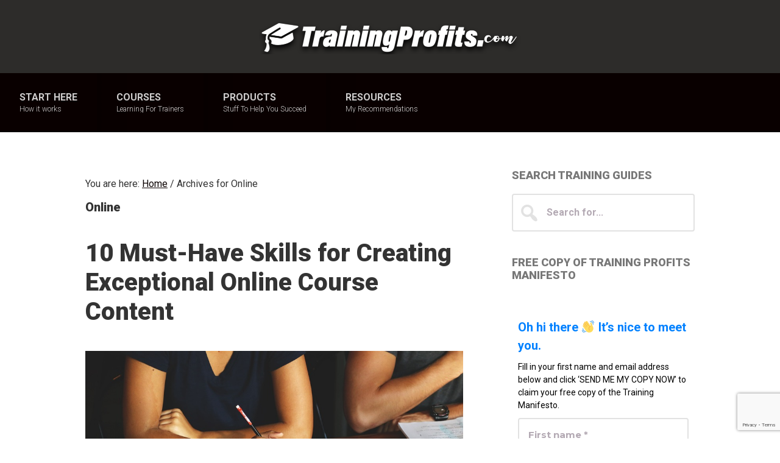

--- FILE ---
content_type: text/html; charset=UTF-8
request_url: https://trainingprofits.com/tag/online/
body_size: 32647
content:
<!DOCTYPE html>
<html lang="en-US">
<head >
<meta charset="UTF-8" />
		<meta name="robots" content="noindex" />
		<meta name="viewport" content="width=device-width, initial-scale=1" />
		<script type="text/javascript">
			window.flatStyles = window.flatStyles || ''

			window.lightspeedOptimizeStylesheet = function () {
				const currentStylesheet = document.querySelector( '.tcb-lightspeed-style:not([data-ls-optimized])' )

				if ( currentStylesheet ) {
					try {
						if ( currentStylesheet.sheet && currentStylesheet.sheet.cssRules ) {
							if ( window.flatStyles ) {
								if ( this.optimizing ) {
									setTimeout( window.lightspeedOptimizeStylesheet.bind( this ), 24 )
								} else {
									this.optimizing = true;

									let rulesIndex = 0;

									while ( rulesIndex < currentStylesheet.sheet.cssRules.length ) {
										const rule = currentStylesheet.sheet.cssRules[ rulesIndex ]
										/* remove rules that already exist in the page */
										if ( rule.type === CSSRule.STYLE_RULE && window.flatStyles.includes( `${rule.selectorText}{` ) ) {
											currentStylesheet.sheet.deleteRule( rulesIndex )
										} else {
											rulesIndex ++
										}
									}
									/* optimize, mark it such, move to the next file, append the styles we have until now */
									currentStylesheet.setAttribute( 'data-ls-optimized', '1' )

									window.flatStyles += currentStylesheet.innerHTML

									this.optimizing = false
								}
							} else {
								window.flatStyles = currentStylesheet.innerHTML
								currentStylesheet.setAttribute( 'data-ls-optimized', '1' )
							}
						}
					} catch ( error ) {
						console.warn( error )
					}

					if ( currentStylesheet.parentElement.tagName !== 'HEAD' ) {
						/* always make sure that those styles end up in the head */
						const stylesheetID = currentStylesheet.id;
						/**
						 * make sure that there is only one copy of the css
						 * e.g display CSS
						 */
						if ( ( ! stylesheetID || ( stylesheetID && ! document.querySelector( `head #${stylesheetID}` ) ) ) ) {
							document.head.prepend( currentStylesheet )
						} else {
							currentStylesheet.remove();
						}
					}
				}
			}

			window.lightspeedOptimizeFlat = function ( styleSheetElement ) {
				if ( document.querySelectorAll( 'link[href*="thrive_flat.css"]' ).length > 1 ) {
					/* disable this flat if we already have one */
					styleSheetElement.setAttribute( 'disabled', true )
				} else {
					/* if this is the first one, make sure he's in head */
					if ( styleSheetElement.parentElement.tagName !== 'HEAD' ) {
						document.head.append( styleSheetElement )
					}
				}
			}
		</script>
		<title>Online</title>
<meta name='robots' content='max-image-preview:large' />
<link rel='dns-prefetch' href='//www.google.com' />
<link rel='dns-prefetch' href='//maps.googleapis.com' />
<link rel='dns-prefetch' href='//fonts.googleapis.com' />
<link rel='dns-prefetch' href='//maxcdn.bootstrapcdn.com' />
<link rel="alternate" type="application/rss+xml" title="Training Profits &raquo; Feed" href="https://trainingprofits.com/feed/" />
<link rel="alternate" type="application/rss+xml" title="Training Profits &raquo; Comments Feed" href="https://trainingprofits.com/comments/feed/" />
<link rel="alternate" type="application/rss+xml" title="Training Profits &raquo; Online Tag Feed" href="https://trainingprofits.com/tag/online/feed/" />
<link rel="canonical" href="https://trainingprofits.com/tag/online/" />
<script type="text/javascript">
/* <![CDATA[ */
window._wpemojiSettings = {"baseUrl":"https:\/\/s.w.org\/images\/core\/emoji\/15.0.3\/72x72\/","ext":".png","svgUrl":"https:\/\/s.w.org\/images\/core\/emoji\/15.0.3\/svg\/","svgExt":".svg","source":{"concatemoji":"https:\/\/trainingprofits.com\/wp-includes\/js\/wp-emoji-release.min.js?ver=6.5.7"}};
/*! This file is auto-generated */
!function(i,n){var o,s,e;function c(e){try{var t={supportTests:e,timestamp:(new Date).valueOf()};sessionStorage.setItem(o,JSON.stringify(t))}catch(e){}}function p(e,t,n){e.clearRect(0,0,e.canvas.width,e.canvas.height),e.fillText(t,0,0);var t=new Uint32Array(e.getImageData(0,0,e.canvas.width,e.canvas.height).data),r=(e.clearRect(0,0,e.canvas.width,e.canvas.height),e.fillText(n,0,0),new Uint32Array(e.getImageData(0,0,e.canvas.width,e.canvas.height).data));return t.every(function(e,t){return e===r[t]})}function u(e,t,n){switch(t){case"flag":return n(e,"\ud83c\udff3\ufe0f\u200d\u26a7\ufe0f","\ud83c\udff3\ufe0f\u200b\u26a7\ufe0f")?!1:!n(e,"\ud83c\uddfa\ud83c\uddf3","\ud83c\uddfa\u200b\ud83c\uddf3")&&!n(e,"\ud83c\udff4\udb40\udc67\udb40\udc62\udb40\udc65\udb40\udc6e\udb40\udc67\udb40\udc7f","\ud83c\udff4\u200b\udb40\udc67\u200b\udb40\udc62\u200b\udb40\udc65\u200b\udb40\udc6e\u200b\udb40\udc67\u200b\udb40\udc7f");case"emoji":return!n(e,"\ud83d\udc26\u200d\u2b1b","\ud83d\udc26\u200b\u2b1b")}return!1}function f(e,t,n){var r="undefined"!=typeof WorkerGlobalScope&&self instanceof WorkerGlobalScope?new OffscreenCanvas(300,150):i.createElement("canvas"),a=r.getContext("2d",{willReadFrequently:!0}),o=(a.textBaseline="top",a.font="600 32px Arial",{});return e.forEach(function(e){o[e]=t(a,e,n)}),o}function t(e){var t=i.createElement("script");t.src=e,t.defer=!0,i.head.appendChild(t)}"undefined"!=typeof Promise&&(o="wpEmojiSettingsSupports",s=["flag","emoji"],n.supports={everything:!0,everythingExceptFlag:!0},e=new Promise(function(e){i.addEventListener("DOMContentLoaded",e,{once:!0})}),new Promise(function(t){var n=function(){try{var e=JSON.parse(sessionStorage.getItem(o));if("object"==typeof e&&"number"==typeof e.timestamp&&(new Date).valueOf()<e.timestamp+604800&&"object"==typeof e.supportTests)return e.supportTests}catch(e){}return null}();if(!n){if("undefined"!=typeof Worker&&"undefined"!=typeof OffscreenCanvas&&"undefined"!=typeof URL&&URL.createObjectURL&&"undefined"!=typeof Blob)try{var e="postMessage("+f.toString()+"("+[JSON.stringify(s),u.toString(),p.toString()].join(",")+"));",r=new Blob([e],{type:"text/javascript"}),a=new Worker(URL.createObjectURL(r),{name:"wpTestEmojiSupports"});return void(a.onmessage=function(e){c(n=e.data),a.terminate(),t(n)})}catch(e){}c(n=f(s,u,p))}t(n)}).then(function(e){for(var t in e)n.supports[t]=e[t],n.supports.everything=n.supports.everything&&n.supports[t],"flag"!==t&&(n.supports.everythingExceptFlag=n.supports.everythingExceptFlag&&n.supports[t]);n.supports.everythingExceptFlag=n.supports.everythingExceptFlag&&!n.supports.flag,n.DOMReady=!1,n.readyCallback=function(){n.DOMReady=!0}}).then(function(){return e}).then(function(){var e;n.supports.everything||(n.readyCallback(),(e=n.source||{}).concatemoji?t(e.concatemoji):e.wpemoji&&e.twemoji&&(t(e.twemoji),t(e.wpemoji)))}))}((window,document),window._wpemojiSettings);
/* ]]> */
</script>
<link rel='stylesheet' id='sbr_styles-css' href='https://trainingprofits.com/wp-content/plugins/reviews-feed/assets/css/sbr-styles.css?ver=1.1.1' type='text/css' media='all' />
<link rel='stylesheet' id='sbi_styles-css' href='https://trainingprofits.com/wp-content/plugins/instagram-feed/css/sbi-styles.min.css?ver=6.2.10' type='text/css' media='all' />
<link rel='stylesheet' id='smart-passive-income-pro-css' href='https://trainingprofits.com/wp-content/themes/smart-passive-income-pro-v1.1.3/style.css?ver=1.1.3' type='text/css' media='all' />
<style id='smart-passive-income-pro-inline-css' type='text/css'>


		a,
		.spi-customized .entry-title a:focus,
		.spi-customized .entry-title a:hover,
		.spi-customized .menu-toggle:focus,
		.spi-customized .menu-toggle:hover,
		.spi-customized .sub-menu-toggle:focus,
		.spi-customized .sub-menu-toggle:hover,
		.spi-customized.woocommerce ul.products li.product h3:hover,
		.spi-customized.woocommerce ul.products li.product .price {
			color: #0a0000;
		}

		.spi-customized button,
		.spi-customized input[type="button"],
		.spi-customized input[type="reset"],
		.spi-customized input[type="submit"],
		.spi-customized .archive-pagination a:focus,
		.spi-customized .archive-pagination a:hover,
		.spi-customized .archive-pagination .active a,
		.spi-customized .color .more-link,
		.spi-customized .site-container a.button,
		.spi-customized.archive .content .entry-comments-link,
		.spi-customized.page-template-page_blog .content .entry-comments-link,
		.spi-customized.single .content .entry-comments-link {
			background-color: #0a0000;
		}

		.spi-customized.archive .content .entry-comments-link:after,
		.spi-customized.page-template-page_blog .content .entry-comments-link:after,
		.spi-customized.single .content .entry-comments-link:after {
			border-left-color: #0a0000;
		}

		.spi-customized button,
		.spi-customized input[type="button"],
		.spi-customized input[type="reset"],
		.spi-customized input[type="submit"],
		.spi-customized .color .more-link,
		.spi-customized .site-container a.button,
		.spi-customized.archive .content p.entry-meta .entry-comments-link > a,
		.spi-customized.page-template-page_blog .content p.entry-meta .entry-comments-link > a,
		.spi-customized.single .content p.entry-meta .entry-comments-link > a {
			color: #ffffff;
		}
		

		.spi-customized button:focus,
		.spi-customized button:hover,
		.spi-customized input:focus[type="button"],
		.spi-customized input:focus[type="reset"],
		.spi-customized input:focus[type="submit"],
		.spi-customized input:hover[type="button"],
		.spi-customized input:hover[type="reset"],
		.spi-customized input:hover[type="submit"],
		.spi-customized .color .more-link:focus,
		.spi-customized .color .more-link:hover,
		.spi-customized .site-container a.button:focus,
		.spi-customized .site-container a.button:hover {
			background-color: #1e1414;
			color: #ffffff;
		}

		

		.spi-customized .after-entry .widget-title,
		.spi-customized .footer-banner,
		.spi-customized .front-page-1,
		.spi-customized .genesis-nav-menu .sub-menu,
		.spi-customized .nav-primary,
		.spi-customized .nav-primary .genesis-nav-menu > li:hover:before,
		.spi-customized .nav-primary .genesis-nav-menu > li.current-menu-item:before,
		.spi-customized .nav-primary .genesis-nav-menu li.current-menu-item a,
		.spi-customized .sidebar .enews-widget .widget-title,
		.spi-customized .site-container button.sub-menu-toggle.sub-menu-toggle:focus,
		.spi-customized .site-container button.sub-menu-toggle.sub-menu-toggle:hover,
		.spi-customized .site-container .nav-primary .genesis-nav-menu > li a:focus,
		.spi-customized .site-container .nav-primary .genesis-nav-menu > li a:hover {
			background-color: #0a0000;
		}

		.spi-customized .after-entry .widget-title,
		.spi-customized .after-entry .widget-title a,
		.spi-customized .after-entry .widget-title a:focus,
		.spi-customized .after-entry .widget-title a:hover,
		.spi-customized .color,
		.spi-customized .color a,
		.spi-customized .color p.entry-meta a,
		.spi-customized .color p.entry-meta,
		.spi-customized .color .entry-title a,
		.spi-customized .color .menu a,
		.spi-customized .color .menu li:after,
		.spi-customized .color.widget-full .menu a,
		.spi-customized .genesis-nav-menu .sub-menu a,
		.spi-customized .genesis-nav-menu .sub-menu a:hover,
		.spi-customized .nav-primary .genesis-nav-menu a,
		.spi-customized .nav-primary .genesis-nav-menu > li:hover:before,
		.spi-customized .nav-primary .genesis-nav-menu > li.current-menu-item:before,
		.spi-customized .sidebar .enews-widget .widget-title,
		.spi-customized .site-container button.sub-menu-toggle,
		.spi-customized .site-container .nav-primary .genesis-nav-menu > li a:focus,
		.spi-customized .site-container .nav-primary .genesis-nav-menu > li a:hover {
			color: #ffffff;
		}

		.spi-customized .site-container .nav-primary .sub-menu-toggle,
        .spi-customized .site-container .nav-primary .sub-menu-toggle:focus,
        .spi-customized .site-container .nav-primary .sub-menu-toggle:hover {
			background-color: #000000 !important;
			color: #ffffff !important;
		}

		.spi-customized .genesis-nav-menu .sub-menu a {
			border-color: #000000;
		}

		

		.spi-customized .site-container .nav-primary .genesis-nav-menu > li .sub-menu a:hover {
			background-color: #000000;
			color: #ffffff;
		}
		
		.spi-customized .front-page-2 {
			background-image: url( //trainingprofits.com/wp-content/uploads/2024/09/Untitled-design-10.png );
		}
		

		.spi-customized .front-page-3-a,
		.spi-customized .front-page-3-b {
			background-color: #ffffff;
			color: #333333;
		}

		.spi-customized .front-page-3-a a,
		.spi-customized .front-page-3-a a:focus,
		.spi-customized .front-page-3-a a:hover,
		.spi-customized .front-page-3-a p.entry-meta,
		.spi-customized .front-page-3-a p.entry-meta a,
		.spi-customized .front-page-3-a p.entry-meta a:focus,
		.spi-customized .front-page-3-a p.entry-meta a:hover,
		.spi-customized .front-page-3-a .entry-title a,
		.spi-customized .front-page-3-a .entry-title a:focus,
		.spi-customized .front-page-3-a .entry-title a:hover,
		.spi-customized .front-page-3-b a,
		.spi-customized .front-page-3-b a:focus,
		.spi-customized .front-page-3-b a:hover,
		.spi-customized .front-page-3-b p.entry-meta,
		.spi-customized .front-page-3-b p.entry-meta a,
		.spi-customized .front-page-3-b p.entry-meta a:focus,
		.spi-customized .front-page-3-b p.entry-meta a:hover,
		.spi-customized .front-page-3-b .entry-title a,
		.spi-customized .front-page-3-b .entry-title a:hover,
		.spi-customized .front-page-3-b .entry-title a:focus {
			color: #333333;
		}

		
</style>
<style id='wp-emoji-styles-inline-css' type='text/css'>

	img.wp-smiley, img.emoji {
		display: inline !important;
		border: none !important;
		box-shadow: none !important;
		height: 1em !important;
		width: 1em !important;
		margin: 0 0.07em !important;
		vertical-align: -0.1em !important;
		background: none !important;
		padding: 0 !important;
	}
</style>
<link rel='stylesheet' id='wp-block-library-css' href='https://trainingprofits.com/wp-includes/css/dist/block-library/style.min.css?ver=6.5.7' type='text/css' media='all' />
<style id='classic-theme-styles-inline-css' type='text/css'>
/*! This file is auto-generated */
.wp-block-button__link{color:#fff;background-color:#32373c;border-radius:9999px;box-shadow:none;text-decoration:none;padding:calc(.667em + 2px) calc(1.333em + 2px);font-size:1.125em}.wp-block-file__button{background:#32373c;color:#fff;text-decoration:none}
</style>
<style id='global-styles-inline-css' type='text/css'>
body{--wp--preset--color--black: #000000;--wp--preset--color--cyan-bluish-gray: #abb8c3;--wp--preset--color--white: #ffffff;--wp--preset--color--pale-pink: #f78da7;--wp--preset--color--vivid-red: #cf2e2e;--wp--preset--color--luminous-vivid-orange: #ff6900;--wp--preset--color--luminous-vivid-amber: #fcb900;--wp--preset--color--light-green-cyan: #7bdcb5;--wp--preset--color--vivid-green-cyan: #00d084;--wp--preset--color--pale-cyan-blue: #8ed1fc;--wp--preset--color--vivid-cyan-blue: #0693e3;--wp--preset--color--vivid-purple: #9b51e0;--wp--preset--gradient--vivid-cyan-blue-to-vivid-purple: linear-gradient(135deg,rgba(6,147,227,1) 0%,rgb(155,81,224) 100%);--wp--preset--gradient--light-green-cyan-to-vivid-green-cyan: linear-gradient(135deg,rgb(122,220,180) 0%,rgb(0,208,130) 100%);--wp--preset--gradient--luminous-vivid-amber-to-luminous-vivid-orange: linear-gradient(135deg,rgba(252,185,0,1) 0%,rgba(255,105,0,1) 100%);--wp--preset--gradient--luminous-vivid-orange-to-vivid-red: linear-gradient(135deg,rgba(255,105,0,1) 0%,rgb(207,46,46) 100%);--wp--preset--gradient--very-light-gray-to-cyan-bluish-gray: linear-gradient(135deg,rgb(238,238,238) 0%,rgb(169,184,195) 100%);--wp--preset--gradient--cool-to-warm-spectrum: linear-gradient(135deg,rgb(74,234,220) 0%,rgb(151,120,209) 20%,rgb(207,42,186) 40%,rgb(238,44,130) 60%,rgb(251,105,98) 80%,rgb(254,248,76) 100%);--wp--preset--gradient--blush-light-purple: linear-gradient(135deg,rgb(255,206,236) 0%,rgb(152,150,240) 100%);--wp--preset--gradient--blush-bordeaux: linear-gradient(135deg,rgb(254,205,165) 0%,rgb(254,45,45) 50%,rgb(107,0,62) 100%);--wp--preset--gradient--luminous-dusk: linear-gradient(135deg,rgb(255,203,112) 0%,rgb(199,81,192) 50%,rgb(65,88,208) 100%);--wp--preset--gradient--pale-ocean: linear-gradient(135deg,rgb(255,245,203) 0%,rgb(182,227,212) 50%,rgb(51,167,181) 100%);--wp--preset--gradient--electric-grass: linear-gradient(135deg,rgb(202,248,128) 0%,rgb(113,206,126) 100%);--wp--preset--gradient--midnight: linear-gradient(135deg,rgb(2,3,129) 0%,rgb(40,116,252) 100%);--wp--preset--font-size--small: 13px;--wp--preset--font-size--medium: 20px;--wp--preset--font-size--large: 36px;--wp--preset--font-size--x-large: 42px;--wp--preset--spacing--20: 0.44rem;--wp--preset--spacing--30: 0.67rem;--wp--preset--spacing--40: 1rem;--wp--preset--spacing--50: 1.5rem;--wp--preset--spacing--60: 2.25rem;--wp--preset--spacing--70: 3.38rem;--wp--preset--spacing--80: 5.06rem;--wp--preset--shadow--natural: 6px 6px 9px rgba(0, 0, 0, 0.2);--wp--preset--shadow--deep: 12px 12px 50px rgba(0, 0, 0, 0.4);--wp--preset--shadow--sharp: 6px 6px 0px rgba(0, 0, 0, 0.2);--wp--preset--shadow--outlined: 6px 6px 0px -3px rgba(255, 255, 255, 1), 6px 6px rgba(0, 0, 0, 1);--wp--preset--shadow--crisp: 6px 6px 0px rgba(0, 0, 0, 1);}:where(.is-layout-flex){gap: 0.5em;}:where(.is-layout-grid){gap: 0.5em;}body .is-layout-flex{display: flex;}body .is-layout-flex{flex-wrap: wrap;align-items: center;}body .is-layout-flex > *{margin: 0;}body .is-layout-grid{display: grid;}body .is-layout-grid > *{margin: 0;}:where(.wp-block-columns.is-layout-flex){gap: 2em;}:where(.wp-block-columns.is-layout-grid){gap: 2em;}:where(.wp-block-post-template.is-layout-flex){gap: 1.25em;}:where(.wp-block-post-template.is-layout-grid){gap: 1.25em;}.has-black-color{color: var(--wp--preset--color--black) !important;}.has-cyan-bluish-gray-color{color: var(--wp--preset--color--cyan-bluish-gray) !important;}.has-white-color{color: var(--wp--preset--color--white) !important;}.has-pale-pink-color{color: var(--wp--preset--color--pale-pink) !important;}.has-vivid-red-color{color: var(--wp--preset--color--vivid-red) !important;}.has-luminous-vivid-orange-color{color: var(--wp--preset--color--luminous-vivid-orange) !important;}.has-luminous-vivid-amber-color{color: var(--wp--preset--color--luminous-vivid-amber) !important;}.has-light-green-cyan-color{color: var(--wp--preset--color--light-green-cyan) !important;}.has-vivid-green-cyan-color{color: var(--wp--preset--color--vivid-green-cyan) !important;}.has-pale-cyan-blue-color{color: var(--wp--preset--color--pale-cyan-blue) !important;}.has-vivid-cyan-blue-color{color: var(--wp--preset--color--vivid-cyan-blue) !important;}.has-vivid-purple-color{color: var(--wp--preset--color--vivid-purple) !important;}.has-black-background-color{background-color: var(--wp--preset--color--black) !important;}.has-cyan-bluish-gray-background-color{background-color: var(--wp--preset--color--cyan-bluish-gray) !important;}.has-white-background-color{background-color: var(--wp--preset--color--white) !important;}.has-pale-pink-background-color{background-color: var(--wp--preset--color--pale-pink) !important;}.has-vivid-red-background-color{background-color: var(--wp--preset--color--vivid-red) !important;}.has-luminous-vivid-orange-background-color{background-color: var(--wp--preset--color--luminous-vivid-orange) !important;}.has-luminous-vivid-amber-background-color{background-color: var(--wp--preset--color--luminous-vivid-amber) !important;}.has-light-green-cyan-background-color{background-color: var(--wp--preset--color--light-green-cyan) !important;}.has-vivid-green-cyan-background-color{background-color: var(--wp--preset--color--vivid-green-cyan) !important;}.has-pale-cyan-blue-background-color{background-color: var(--wp--preset--color--pale-cyan-blue) !important;}.has-vivid-cyan-blue-background-color{background-color: var(--wp--preset--color--vivid-cyan-blue) !important;}.has-vivid-purple-background-color{background-color: var(--wp--preset--color--vivid-purple) !important;}.has-black-border-color{border-color: var(--wp--preset--color--black) !important;}.has-cyan-bluish-gray-border-color{border-color: var(--wp--preset--color--cyan-bluish-gray) !important;}.has-white-border-color{border-color: var(--wp--preset--color--white) !important;}.has-pale-pink-border-color{border-color: var(--wp--preset--color--pale-pink) !important;}.has-vivid-red-border-color{border-color: var(--wp--preset--color--vivid-red) !important;}.has-luminous-vivid-orange-border-color{border-color: var(--wp--preset--color--luminous-vivid-orange) !important;}.has-luminous-vivid-amber-border-color{border-color: var(--wp--preset--color--luminous-vivid-amber) !important;}.has-light-green-cyan-border-color{border-color: var(--wp--preset--color--light-green-cyan) !important;}.has-vivid-green-cyan-border-color{border-color: var(--wp--preset--color--vivid-green-cyan) !important;}.has-pale-cyan-blue-border-color{border-color: var(--wp--preset--color--pale-cyan-blue) !important;}.has-vivid-cyan-blue-border-color{border-color: var(--wp--preset--color--vivid-cyan-blue) !important;}.has-vivid-purple-border-color{border-color: var(--wp--preset--color--vivid-purple) !important;}.has-vivid-cyan-blue-to-vivid-purple-gradient-background{background: var(--wp--preset--gradient--vivid-cyan-blue-to-vivid-purple) !important;}.has-light-green-cyan-to-vivid-green-cyan-gradient-background{background: var(--wp--preset--gradient--light-green-cyan-to-vivid-green-cyan) !important;}.has-luminous-vivid-amber-to-luminous-vivid-orange-gradient-background{background: var(--wp--preset--gradient--luminous-vivid-amber-to-luminous-vivid-orange) !important;}.has-luminous-vivid-orange-to-vivid-red-gradient-background{background: var(--wp--preset--gradient--luminous-vivid-orange-to-vivid-red) !important;}.has-very-light-gray-to-cyan-bluish-gray-gradient-background{background: var(--wp--preset--gradient--very-light-gray-to-cyan-bluish-gray) !important;}.has-cool-to-warm-spectrum-gradient-background{background: var(--wp--preset--gradient--cool-to-warm-spectrum) !important;}.has-blush-light-purple-gradient-background{background: var(--wp--preset--gradient--blush-light-purple) !important;}.has-blush-bordeaux-gradient-background{background: var(--wp--preset--gradient--blush-bordeaux) !important;}.has-luminous-dusk-gradient-background{background: var(--wp--preset--gradient--luminous-dusk) !important;}.has-pale-ocean-gradient-background{background: var(--wp--preset--gradient--pale-ocean) !important;}.has-electric-grass-gradient-background{background: var(--wp--preset--gradient--electric-grass) !important;}.has-midnight-gradient-background{background: var(--wp--preset--gradient--midnight) !important;}.has-small-font-size{font-size: var(--wp--preset--font-size--small) !important;}.has-medium-font-size{font-size: var(--wp--preset--font-size--medium) !important;}.has-large-font-size{font-size: var(--wp--preset--font-size--large) !important;}.has-x-large-font-size{font-size: var(--wp--preset--font-size--x-large) !important;}
.wp-block-navigation a:where(:not(.wp-element-button)){color: inherit;}
:where(.wp-block-post-template.is-layout-flex){gap: 1.25em;}:where(.wp-block-post-template.is-layout-grid){gap: 1.25em;}
:where(.wp-block-columns.is-layout-flex){gap: 2em;}:where(.wp-block-columns.is-layout-grid){gap: 2em;}
.wp-block-pullquote{font-size: 1.5em;line-height: 1.6;}
</style>
<link rel='stylesheet' id='wpautoterms_css-css' href='https://trainingprofits.com/wp-content/plugins/auto-terms-of-service-and-privacy-policy/css/wpautoterms.css?ver=6.5.7' type='text/css' media='all' />
<link rel='stylesheet' id='contact-form-7-css' href='https://trainingprofits.com/wp-content/plugins/contact-form-7/includes/css/styles.css?ver=5.9.3' type='text/css' media='all' />
<link rel='stylesheet' id='ctf_styles-css' href='https://trainingprofits.com/wp-content/plugins/custom-twitter-feeds/css/ctf-styles.min.css?ver=2.2.2' type='text/css' media='all' />
<link rel='stylesheet' id='ardtdw_widget_css-css' href='https://trainingprofits.com/wp-content/plugins/dashboard-to-do-list/public/assets/todo-widget.css?ver=1.3.2' type='text/css' media='all' />
<link rel='stylesheet' id='rt-fontawsome-css' href='https://trainingprofits.com/wp-content/plugins/the-post-grid/assets/vendor/font-awesome/css/font-awesome.min.css?ver=7.6.1' type='text/css' media='all' />
<link rel='stylesheet' id='rt-tpg-css' href='https://trainingprofits.com/wp-content/plugins/the-post-grid/assets/css/thepostgrid.min.css?ver=7.6.1' type='text/css' media='all' />
<link rel='stylesheet' id='gvp-skins-css' href='https://trainingprofits.com/wp-content/plugins/viddyplayer/flowplayer/skin/skin.css?ver=6.5.7' type='text/css' media='all' />
<link rel='stylesheet' id='gvp-publiccsss-css' href='https://trainingprofits.com/wp-content/plugins/viddyplayer/css/public.css?ver=6.5.7' type='text/css' media='all' />
<link rel='stylesheet' id='widgetopts-styles-css' href='https://trainingprofits.com/wp-content/plugins/widget-options/assets/css/widget-options.css?ver=4.0.5.1' type='text/css' media='all' />
<link rel='stylesheet' id='woocommerce-layout-css' href='https://trainingprofits.com/wp-content/plugins/woocommerce/assets/css/woocommerce-layout.css?ver=8.8.5' type='text/css' media='all' />
<link rel='stylesheet' id='woocommerce-smallscreen-css' href='https://trainingprofits.com/wp-content/plugins/woocommerce/assets/css/woocommerce-smallscreen.css?ver=8.8.5' type='text/css' media='only screen and (max-width: 1300px)' />
<link rel='stylesheet' id='woocommerce-general-css' href='https://trainingprofits.com/wp-content/plugins/woocommerce/assets/css/woocommerce.css?ver=8.8.5' type='text/css' media='all' />
<link rel='stylesheet' id='spi-woocommerce-styles-css' href='https://trainingprofits.com/wp-content/themes/smart-passive-income-pro-v1.1.3/lib/woocommerce/spi-woocommerce.css?ver=1.1.3' type='text/css' media='screen' />
<style id='spi-woocommerce-styles-inline-css' type='text/css'>


		.woocommerce div.product p.price,
		.woocommerce div.product span.price,
		.woocommerce div.product .woocommerce-tabs ul.tabs li a:focus,
		.woocommerce div.product .woocommerce-tabs ul.tabs li a:hover,
		.woocommerce ul.products li.product h3:hover,
		.woocommerce ul.products li.product .price,
		.woocommerce .widget_layered_nav ul li.chosen a::before,
		.woocommerce .widget_layered_nav_filters ul li a::before,
		.woocommerce .woocommerce-breadcrumb a:focus,
		.woocommerce .woocommerce-breadcrumb a:hover,
		.woocommerce-error::before,
		.woocommerce-info::before,
		.woocommerce-message::before {
			color: #0a0000;
		}

		.woocommerce a.button,
		.woocommerce a.button.alt,
		.woocommerce button.button,
		.woocommerce button.button.alt,
		.woocommerce input.button,
		.woocommerce input.button.alt,
		.woocommerce input.button[type="submit"],
		.woocommerce input[type="submit"],
		.woocommerce #respond input#submit,
		.woocommerce #respond input#submit.alt {
			color: #ffffff;
		}

		.woocommerce-error,
		.woocommerce-info,
		.woocommerce-message {
			border-top-color: #0a0000;
		}

		.woocommerce a.button,
		.woocommerce a.button.alt,
		.woocommerce button.button,
		.woocommerce button.button.alt,
		.woocommerce input.button,
		.woocommerce input.button.alt,
		.woocommerce input.button[type="submit"],
		.woocommerce input[type="submit"],
		.woocommerce #respond input#submit,
		.woocommerce #respond input#submit.alt,
		.woocommerce.widget_price_filter .ui-slider .ui-slider-handle,
		.woocommerce.widget_price_filter .ui-slider .ui-slider-range {
			background-color: #0a0000;
		}

		.woocommerce a.button:focus,
		.woocommerce a.button:hover,
		.woocommerce a.button.alt:focus,
		.woocommerce a.button.alt:hover,
		.woocommerce button.button:focus,
		.woocommerce button.button:hover,
		.woocommerce button.button.alt:focus,
		.woocommerce button.button.alt:hover,
		.woocommerce input.button:focus,
		.woocommerce input.button:hover,
		.woocommerce input.button.alt:focus,
		.woocommerce input.button.alt:hover,
		.woocommerce input.button[type="submit"]:focus,
		.woocommerce input.button[type="submit"]:hover,
		.woocommerce input[type="submit"]:focus,
		.woocommerce input[type="submit"]:hover,
		.woocommerce #respond input#submit:focus,
		.woocommerce #respond input#submit:hover,
		.woocommerce #respond input#submit.alt:focus,
		.woocommerce #respond input#submit.alt:hover {
			background-color: #1e1414;
			color: #ffffff;
		}

	

		.woocommerce span.onsale {
			background-color: #0a0000;
			color: #ffffff;
		}

	
</style>
<style id='woocommerce-inline-inline-css' type='text/css'>
.woocommerce form .form-row .required { visibility: visible; }
</style>
<link rel='stylesheet' id='spi-fonts-css' href='//fonts.googleapis.com/css?family=Roboto%3A300%2C400%2C400italic%2C700%2C900&#038;ver=1.1.3' type='text/css' media='all' />
<link rel='stylesheet' id='dashicons-css' href='https://trainingprofits.com/wp-includes/css/dashicons.min.css?ver=6.5.7' type='text/css' media='all' />
<link rel='stylesheet' id='cff-css' href='https://trainingprofits.com/wp-content/plugins/custom-facebook-feed/assets/css/cff-style.min.css?ver=4.2.3' type='text/css' media='all' />
<link rel='stylesheet' id='sb-font-awesome-css' href='https://maxcdn.bootstrapcdn.com/font-awesome/4.7.0/css/font-awesome.min.css?ver=6.5.7' type='text/css' media='all' />
<link rel='stylesheet' id='newsletter-css' href='https://trainingprofits.com/wp-content/plugins/newsletter/style.css?ver=8.3.0' type='text/css' media='all' />
<link rel='stylesheet' id='arigato-css-css' href='https://trainingprofits.com/wp-content/plugins/bft-autoresponder/front.css?ver=2.6.4' type='text/css' media='all' />
<link rel='stylesheet' id='dtlms-default-css' href='https://trainingprofits.com/wp-content/plugins/designthemes-lms/assets/css/themes/default.css?ver=6.5.7' type='text/css' media='all' />
<link rel='stylesheet' id='swiper-css' href='https://trainingprofits.com/wp-content/plugins/designthemes-lms/assets/css/swiper.min.css?ver=6.5.7' type='text/css' media='all' />
<link rel='stylesheet' id='jquery-ui-css' href='https://trainingprofits.com/wp-content/plugins/designthemes-lms/assets/css/jquery-ui.min.css?ver=6.5.7' type='text/css' media='all' />
<link rel='stylesheet' id='chosen-css' href='https://trainingprofits.com/wp-content/plugins/designthemes-lms/assets/css/chosen.css?ver=6.5.7' type='text/css' media='all' />
<link rel='stylesheet' id='scrolltabs-css' href='https://trainingprofits.com/wp-content/plugins/designthemes-lms/assets/css/scrolltabs.css?ver=6.5.7' type='text/css' media='all' />
<link rel='stylesheet' id='fontawesome-css' href='https://trainingprofits.com/wp-content/plugins/designthemes-lms/assets/css/all.min.css?ver=6.5.7' type='text/css' media='all' />
<link rel='stylesheet' id='icon-moon-css' href='https://trainingprofits.com/wp-content/plugins/designthemes-lms/assets/css/icon-moon.css?ver=6.5.7' type='text/css' media='all' />
<link rel='stylesheet' id='dtlms-common-css' href='https://trainingprofits.com/wp-content/plugins/designthemes-lms/assets/css/common.css?ver=6.5.7' type='text/css' media='all' />
<link rel='stylesheet' id='dtlms-frontend-css' href='https://trainingprofits.com/wp-content/plugins/designthemes-lms/assets/css/frontend.css?ver=6.5.7' type='text/css' media='all' />
<link rel='stylesheet' id='dtlms-gridlist-css' href='https://trainingprofits.com/wp-content/plugins/designthemes-lms/assets/css/gridlist-items.css?ver=6.5.7' type='text/css' media='all' />
<link rel='stylesheet' id='dtlms-single-css' href='https://trainingprofits.com/wp-content/plugins/designthemes-lms/assets/css/single-items.css?ver=6.5.7' type='text/css' media='all' />
<link rel='stylesheet' id='dtlms-google-fonts-css' href='https://fonts.googleapis.com/css?family=Poppins&#038;ver=6.5.7' type='text/css' media='all' />
<link rel='stylesheet' id='dtlms-theme-default-css' href='https://trainingprofits.com/wp-content/plugins/designthemes-lms/assets/css/themes/default.css?ver=6.5.7' type='text/css' media='all' />
<link rel='stylesheet' id='dtlms-quiz-frontend-css' href='https://trainingprofits.com/wp-content/plugins/designthemes-lms/modules/quiz/assets/quiz-frontend.css?ver=6.5.7' type='text/css' media='all' />
<link rel='stylesheet' id='dtlms-class-frontend-css' href='https://trainingprofits.com/wp-content/plugins/designthemes-lms/modules/class/assets/class-frontend.css?ver=6.5.7' type='text/css' media='all' />
<link rel='stylesheet' id='dtlms-certificate-frontend-css' href='https://trainingprofits.com/wp-content/plugins/designthemes-lms/modules/certificate/assets/certificate-frontend.css?ver=6.5.7' type='text/css' media='all' />
<link rel='stylesheet' id='dtlms-badge-frontend-css' href='https://trainingprofits.com/wp-content/plugins/designthemes-lms/modules/badge/assets/badge-frontend.css?ver=6.5.7' type='text/css' media='all' />
<link rel='stylesheet' id='dtlms-assignment-frontend-css' href='https://trainingprofits.com/wp-content/plugins/designthemes-lms/modules/assignment/assets/assignment-frontend.css?ver=6.5.7' type='text/css' media='all' />
<style id='dtlms-skin-inline-css' type='text/css'>
.dtlms-login-form-container .dtlms-login-form .dtlms-title.dtlms-login-title:after, .dtlms-class-registration-form-container .dtlms-class-registration-form-inner 			.dtlms-title.dtlms-registration-title:after, .dtlms-title:after, .dtlms-total-items .dtlms-total-item-title, .dtlms-statistics-container .dtlms-chart-holder ul.dtlms-purchases-overview-chart-options li a, .dtlms-statistics-container .dtlms-chart-holder ul.dtlms-commissions-overview-chart-options li a, .page-template-default.page .dtlms-chart-holder ul.dtlms-purchases-overview-chart-options li a, .page-template-default.page .dtlms-chart-holder ul.dtlms-commissions-overview-chart-options li a, div[class*="list-item-wrapper"] .dtlms-item-status-details .dtlms-proceed-button, div[class*="list-item-wrapper"] .dtlms-item-status-details .dtlms-proceed-button > a.dtlms-cart-link:hover, div[class*="list-item-wrapper"] .dtlms-item-status-details .dtlms-proceed-button > .dtlms-cart-link.dtlms-button:hover, .dtlms-button, .dtlms-badge-certificate-holder a.dtlms-generate-certificate-content, .dtlms-item-status-details > .dtlms-package-proceed-button > a, .dtlms-package-pricing-details > .dtlms-package-proceed-button > a, .dtlms-payment-details .dtlms-item-status-details .dtlms-proceed-button > a, .dtlms-tabs-vertical-content .dtlms-course-detail-group-section .action > .group-button, div[class$="share-holder"] ul li a, .dtlms-author-details .dtlms-author-description .dtlms-author-contact-details > li > a, .dtlms-tabs-horizontal-content #comments .reply .comment-reply-link, .dtlms-tabs-vertical-content #comments .reply .comment-reply-link, .dtlms-class-single #comments .reply .comment-reply-link, .dtlms-course-single #comments .reply .comment-reply-link, .dtlms-tabs-horizontal-content .dtlms-course-detail-group-section .action > .group-button a, .dtlms-tabs-vertical-content .dtlms-course-detail-group-section .action > .group-button a, .dtlms-course-detail.type3 .dtlms-tabs-horizontal-container ul.dtlms-tabs-horizontal li.current a:after, .dtlms-class-detail.type3 .dtlms-tabs-horizontal-container ul.dtlms-tabs-horizontal li.current a:after, .dtlms-tabs-vertical-container ul.dtlms-tabs-vertical > li > a.current:after, .dtlms-quiz-questions .dtlms-boolean input[type="checkbox"]:checked + label:after, .dtlms-quiz-questions .dtlms-boolean input[type="radio"]:checked + label::after, .dtlms-quiz-questions ul:not(.dtlms-question-image-options) li input[type="checkbox"]:checked + label::after, .dtlms-quiz-questions ul:not(.dtlms-question-image-options) li input[type="radio"]:checked + label:after, div[class*="listing-filters"] > div[class$="filter"] > ul > li > input[type="checkbox"]:checked + label:after, div[class*="listing-filters"] > div[class$="filter"] > ul > li > input[type="radio"]:checked + label:after, .dtlms-course-category-item.type2:after, .dtlms-course-category-item.type5 .dtlms-course-category-meta-data:before, .dtlms-instructor-item.type4:after, .dtlms-instructor-item.type4:hover:before, .dtlms-course-category-item.type5 .dtlms-category-total-items, div[class*="listing-holder"] div[class*="display-filter"] a[class*="display-type"].active, .dtlms-apply-isotope div[class*="listing-isotope-filter"] a:hover:after, .dtlms-apply-isotope div[class*="listing-isotope-filter"] a.active-sort:after, .dtlms-pagination.dtlms-ajax-pagination .prev-post a:hover, .dtlms-pagination.dtlms-ajax-pagination .next-post a:hover, .dtlms-pagination.dtlms-ajax-pagination ul.page-numbers li span, .dtlms-pagination.dtlms-ajax-pagination ul.page-numbers li a:hover, .swiper-container-horizontal .dtlms-swiper-pagination-holder .dtlms-swiper-arrow-pagination a:hover, #dtlms-course-curriculum-popup .dtlms-curriculum-details .dtlms-curriculum-detailed-links .dtlms-toggle-group-set li.active:before, #dtlms-course-curriculum-popup .dtlms-curriculum-details .dtlms-curriculum-detailed-links .dtlms-toggle-group-set li:hover:before, .dtlms-info-box, ul.dtlms-quiz-statistics-counter li.dtlms-quiz-total-questions, .dtlms-course-detail .dtlms-coursedetail-cart-link, .dtlms-course-detail-author .dtlms-author-contact-details > li > a, .dtlms-class-detail .dtlms-classdetail-cart-link, .dtlms-class-detail-author .dtlms-author-contact-details > li > a, .dtlms-questions-list .dtlms-question-title .dtlms-question-title-counter:before, #dtlms-course-curriculum-popup .dtlms-course-curriculum-popup-container .dtlms-questions-list-container .dtlms-questions-list .dtlms-answer-hint span, .dtlms-course-detail.type1 .dtlms-toggle-group-set .dtlms-toggle.active, .dtlms-course-detail.type3 .dtlms-toggle-group-set .dtlms-toggle.active, .dtlms-class-detail.type1 .dtlms-toggle-group-set .dtlms-toggle.active, .dtlms-class-detail.type3 .dtlms-toggle-group-set .dtlms-toggle.active, .dtlms-tabs-horizontal-container ul.dtlms-tabs-horizontal li.current a, .dtlms-tabs-horizontal-container ul.dtlms-tabs-horizontal li a:hover, .dtlms-quiz-sidebar .dtlms-timer-container h4:before, .dtlms-quiz-sidebar .dtlms-question-counter-holder h4:before, .dtlms-quiz-sidebar .dtlms-question-counter-holder ~ div[class$="box"], #dtlms-course-curriculum-popup .dtlms-course-curriculum-popup-container .dtlms-four-fifth .dtlms-curriculum-content-holder > div.dtlms-quiz-results-container h2:before, #dtlms-course-curriculum-popup .dtlms-course-curriculum-popup-container .dtlms-four-fifth .dtlms-curriculum-content-holder > div.dtlms-post-quiz-msg, .dtlms-quiz-questions ul.dtlms-question-image-options li.selected .dtlms-quiz-answers-container, #dtlms-course-curriculum-popup .dtlms-course-curriculum-popup-container .dtlms-four-fifth .dtlms-curriculum-content-holder > form.formAssignment .dtlms-add-upload-assignment-field, #dtlms-course-curriculum-popup .dtlms-curriculum-details .dtlms-curriculum-detailed-links .dtlms-curriculum-list li .dtlms-curriculum-meta-items .dtlms-curriculum-meta-preview, .dtlms-dashboard-quiz-statistics > .dtlms-column > h6:before, .dtlms-curriculum-content-holder .dtlms-note, #dtlms-course-curriculum-popup .dtlms-course-curriculum-popup-container .dtlms-four-fifth .dtlms-curriculum-content-holder ul.dtlms-assignment-submission li .dtlms-four-fifth > ul > li a, .dtlms-instructor-item.type10 .dtlms-team-social-links, #dtlms-course-curriculum-popup:before, #dtlms-course-result-popup:before, #dtlms-course-result-popup .dtlms-course-result-popup-container .dtlms-three-fifth .dtlms-curriculum-assignment-holder ul.dtlms-assignment-submission li .dtlms-four-fifth > ul > li a, .dtlms-tabs-horizontal-content > h2:after, .dtlms-course-result-curriculum-container .dtlms-curriculum-items.active td:last-child:after, .dtlms-title:after, div[class*="dynamic-section-holder"] div[class$="item-details"] > span, .dtlms-class-result-curriculum-container .dtlms-class-curriculum-table tr.active td:last-child:after, .dtlms-course-category-item.type10 .dtlms-course-category-meta-data, .dtlms-course-category-item.type10:hover .dtlms-course-category-meta-data > span, .dtlms-course-category-item.type7 .dtlms-course-category-meta-data:before, .dtlms-course-category-item.type7:hover .dtlms-category-total-items:before, div[class*="listing-holder"] div[class*="listing-filters"] > div[class$="filter"] > ul > li > input[type="radio"]:checked + label:before, div[class*="listing-holder"] div[class*="listing-filters"] > div[class$="filter"] > ul > li > input[type="checkbox"]:checked + label:before, .dtlms-package-detail .dtlms-package-items table th, .dtlms-course-detail .dtlms-coursedetail-cart-details .added_to_cart, .dtlms-payment-details .dtlms-packagedetail-cart-details > a.added_to_cart, .academy-carousel .dtlms-pagination.dtlms-ajax-pagination ul.page-numbers li a:hover, .academy-carousel .dtlms-pagination.dtlms-ajax-pagination .prev-post a:hover, .academy-carousel .dtlms-pagination.dtlms-ajax-pagination .next-post a:hover, .dtlms-class-detail .dtlms-classdetail-cart-details .added_to_cart, .type7.dtlms-courselist-item-wrapper .dtlms-courselist-tags a, .dtlms-courselist-item-wrapper .dtlms-courselist-thumb .dtlms-courselist-featured-post, .type10.dtlms-courselist-item-wrapper .dtlms-courselist-details .dtlms-courselist-metadata p, .type10.dtlms-courselist-item-wrapper .dtlms-courselist-bottom-right-section, .type3.dtlms-classlist-item-wrapper .dtlms-classlist-bottom-section-right a, /* Packages */ .type2.dtlms-packagelist-item-wrapper .dtlms-packagedetail-cart-details a:hover, .type3.dtlms-packagelist-item-wrapper .dtlms-packagelist-details .dtlms-packagelist-inclusion p, .type3.dtlms-packagelist-item-wrapper .dtlms-packagelist-details .dtlms-packagedetail-cart-details a, .type1.dtlms-packagelist-item-wrapper .dtlms-packagelist-details-inner .dtlms-packagedetail-cart-details > .dtlms-packagedetail-cart-link, .type1.dtlms-packagelist-item-wrapper .dtlms-packagelist-details-inner .dtlms-packagedetail-cart-details > .added_to_cart, .dtlms-course-detail .widget.tribe_mini_calendar_widget .tribe-mini-calendar thead.tribe-mini-calendar-nav td, .dtlms-course-detail .widget.tribe_mini_calendar_widget .tribe-mini-calendar .tribe-events-present, .dtlms-course-detail .widget.tribe_mini_calendar_widget .tribe-mini-calendar .tribe-events-has-events.tribe-mini-calendar-today, .dtlms-course-detail .tribe-mini-calendar .tribe-events-has-events.tribe-events-present a:hover, .dtlms-course-detail .widget.tribe_mini_calendar_widget .tribe-mini-calendar td.tribe-events-has-events.tribe-mini-calendar-today a:hover, .dtlms-course-detail-media-attachment th, .dtlms-class-detail .widget.tribe_mini_calendar_widget .tribe-mini-calendar thead.tribe-mini-calendar-nav td, .dtlms-class-detail .widget.tribe_mini_calendar_widget .tribe-mini-calendar .tribe-events-present, .dtlms-class-detail .widget.tribe_mini_calendar_widget .tribe-mini-calendar .tribe-events-has-events.tribe-mini-calendar-today, .dtlms-class-detail .tribe-mini-calendar .tribe-events-has-events.tribe-events-present a:hover, .dtlms-class-detail .widget.tribe_mini_calendar_widget .tribe-mini-calendar td.tribe-events-has-events.tribe-mini-calendar-today a:hover, .dtlms-instructor-item.type1:before, .dt-sc-button.alternate-bg-color.filled:hover, .dtlms-curriculum-list .dtlms-curriculum-meta-preview, .dtlms-course-detail .dtlms-course-detail-content .dtlms-coursedetail-cart-details .dtlms-button:hover, .dtlms-class-detail .dtlms-class-detail-content .dtlms-classdetail-cart-details .dtlms-button:hover, .dt-sc-button.filled.dt-sc-skin-highlight, .dt-sc-button.filled.dt-skin-secondary-bg:hover, .dtlms-default-intro-section h3:after, .type5.dtlms-courselist-item-wrapper .dtlms-coursedetail-cart-details a:hover, .type8.dtlms-courselist-item-wrapper .dtlms-coursedetail-cart-details a:hover, .type1.dtlms-courselist-item-wrapper .dtlms-coursedetail-cart-details a:hover, #avatar-crop-actions a.button, .dt-sc-portfolio-sorting.type9 a.active-sort, .dt-sc-portfolio-sorting.type9 a:hover, .dtlms-default-intro-section h3:before, .dt-sc-newsletter-section .dt-sc-subscribe-frm input[type="submit"], .dt-sc-team.hide-details-show-on-hover.dt-sc-one-course-team li a, div[class$="details-holder"] .dtlms-pagination.dtlms-ajax-pagination ul.page-numbers li > span.current, .dtlms-course-detail.type2 .dtlms-course-detail-content-meta > div:before, .swiper-pagination-bullets .swiper-pagination-bullet-active, .swiper-pagination.swiper-pagination-progress .swiper-pagination-progressbar, .swiper-pagination-bullets .swiper-pagination-bullet:hover, body[class*="single-dtlms"] #respond p.form-submit input[type="submit"], .dtlms-login-form-container .dtlms-login-form .dtlms-login-form-holder p #wp-submit, .dtlms-courses-listing-holder input[type="submit"], .dtlms-courses-listing-holder button, .dtlms-courses-listing-holder input[type="button"], .dtlms-classes-listing-holder input[type="submit"], .dtlms-classes-listing-holder button, .dtlms-classes-listing-holder input[type="button"] { background-color:rgb(221,51,51)}.dtlms-instructor-item.type2:hover, .dtlms-instructor-item.with-border img, .dtlms-instructor-item.rounded-with-border img, .dtlms-instructor-item.type3:hover, .dtlms-course-category-item.type1:hover:before, .dtlms-course-category-item.type6:after,

		.dtlms-pagination.dtlms-ajax-pagination .prev-post a:hover, .dtlms-pagination.dtlms-ajax-pagination .next-post a:hover,
		.dtlms-pagination.dtlms-ajax-pagination ul.page-numbers li span, .dtlms-pagination.dtlms-ajax-pagination ul.page-numbers li a:hover,
		.swiper-container-horizontal .dtlms-swiper-pagination-holder .dtlms-swiper-arrow-pagination a,

		.dtlms-tabs-horizontal-content #comments .reply .comment-reply-link, .dtlms-tabs-vertical-content #comments .reply .comment-reply-link, .dtlms-class-single #comments .reply .comment-reply-link, .dtlms-course-single #comments .reply .comment-reply-link,

		.dtlms-quiz-features-list, .dtlms-question .dtlms-title-container, .dtlms-questions-list .dtlms-question::before, .dtlms-quiz-results-container,
		div[class*="listing-filters"] > div[class$="filter"] > ul > li > input[type="radio"]:checked + label:before, .dtlms-instructor-item.type6 .dtlms-instructor-item-meta-data-detailed, body[class*="single-dtlms"] div[class$="certificate-badge"] span, .type2.dtlms-packagelist-item-wrapper.grid-item:hover:before, .dtlms-course-detail .widget.tribe_mini_calendar_widget .tribe-mini-calendar thead.tribe-mini-calendar-nav td, .dtlms-class-detail .widget.tribe_mini_calendar_widget .tribe-mini-calendar thead.tribe-mini-calendar-nav td, .type1.dtlms-courselist-item-wrapper .dtlms-coursedetail-cart-details a, .type1.dtlms-courselist-item-wrapper .dtlms-coursedetail-cart-details a:hover { border-color:rgb(221,51,51)}.dtlms-instructor-item.type3:after, #dtlms-course-curriculum-popup:not(.dtlms-curriculum-quiz-lock) .dtlms-questions-list-container .dtlms-questions-list .dtlms-question, #dtlms-course-result-popup .dtlms-questions-list-container.dtlms-dashboard-questions-list .dtlms-questions-list .dtlms-question, .dtlms-questions-list-container.dtlms-quiz-underprogess .dtlms-questions-list .dtlms-question:not(.dtlms-questions-oneatatime), .dtlms-default-intro-section:hover h3 { border-bottom-color:rgb(221,51,51)}.dtlms-instructor-item.type3:before { border-left-color:rgb(221,51,51)}.dtlms-instructor-item.type3:after { border-right-color:rgb(221,51,51)}.dtlms-instructor-item.type3:before { border-top-color:rgb(221,51,51)}table.dtlms-custom-table td a:hover, .dtlms-custom-box table td a:hover, table.dtlms-custom-table tbody.dtlms-custom-dashboard-table ul li a:hover,  .dt-sc-dark-bg ul.dtlms-custom-login a:hover, .dtlms-course-category-item.type1:hover h3 a, .swiper-container-horizontal .dtlms-swiper-pagination-holder .dtlms-swiper-arrow-pagination a, .dt-sc-dark-bg .swiper-container-horizontal .dtlms-swiper-pagination-holder .dtlms-swiper-arrow-pagination a:hover, .dt-sc-skin-highlight .swiper-container-horizontal .dtlms-swiper-pagination-holder .dtlms-swiper-arrow-pagination a:hover, .dtlms-instructor-item.type5 .dtlms-instructor-item-meta-data h4 a:hover, .dtlms-course-category-item.type2 *:hover, .dtlms-classes-listing-holder #dtlms-ajax-load-image .dtlms-loading, .dtlms-courses-listing-holder #dtlms-ajax-load-image .dtlms-loading, .dt-sc-skin-highlight .dtlms-pagination.dtlms-ajax-pagination ul.page-numbers li a, .dt-sc-skin-highlight .dtlms-pagination.dtlms-ajax-pagination .prev-post a, .dt-sc-skin-highlight .dtlms-pagination.dtlms-ajax-pagination .next-post a, .dtlms-course-detail .dtlms-coursedetail-price-details span, .dtlms-class-detail .dtlms-classdetail-price-details span, #dtlms-course-curriculum-popup .dtlms-course-curriculum-popup-container .dtlms-four-fifth .dtlms-curriculum-content-holder > div.dtlms-assignment-details-container strong, #dtlms-course-curriculum-popup.dtlms-course-curriculum-popup-quiz .dtlms-course-curriculum-popup-container .dtlms-four-fifth .dtlms-curriculum-content-holder > div.dtlms-quiz-details-container strong, #dtlms-course-curriculum-popup.dtlms-course-curriculum-popup-lesson .dtlms-course-curriculum-popup-container .dtlms-four-fifth .dtlms-curriculum-content-holder > div.dtlms-lesson-details-container strong, .dtlms-course-results-main-detail-wrapper .dtlms-author-details .dtlms-author-image img, .dtlms-class-results-main-detail-wrapper .dtlms-author-details .dtlms-author-image img, .dtlms-course-results-main-detail-wrapper .dtlms-author-details .dtlms-author-title h5 a:hover, .dtlms-class-results-main-detail-wrapper .dtlms-author-details .dtlms-author-title h5 a:hover, .dtlms-package-detail .dtlms-packagelist-price-details ins, div[class*="dynamic-section-holder"] p > a, .dtlms-course-category-item.type5:hover .dtlms-course-category-meta-data > img, .type2.dtlms-packagelist-item-wrapper .dtlms-packagelist-details h5 a:hover, .type2.dtlms-packagelist-item-wrapper .dtlms-packagelist-price-details span, .type2.dtlms-packagelist-item-wrapper .dtlms-packagelist-inclusion p:before, .dtlms-class-detail .dtlms-class-detail-info li a:hover, .dtlms-course-detail .dtlms-course-detail-info li a:hover, .dtlms-course-detail.type2 .dtlms-course-detail-content-meta a:hover, .dtlms-instructor-item.type7.default .dtlms-team-social-links ul li a:hover, .online-learning-carousel .type7.dtlms-courselist-item-wrapper .dtlms-courselist-bottom-right-section .dtlms-coursedetail-cart-details a, .online-learning-carousel .type7.dtlms-courselist-item-wrapper .dtlms-courselist-bottom-left-section .dtlms-coursedetail-price-details ins, .dtlms-default-intro-section .dt-sc-button.transparent span, .dtlms-default-intro-section h3:before, .type1.dtlms-courselist-item-wrapper .dtlms-coursedetail-cart-details a, .dtlms-course-category-item.type9 h3 a:hover, .dtlms-course-detail .dtlms-course-detail-author-title h5 a:hover, .dtlms-class-detail.type2 .dtlms-class-detail-author-title h5 a:hover, .dtlms-instructor-item.default .dtlms-team-social-links ul li a, a.dtlms-button, .dtlms-course-detail.type1 .dtlms-course-detail-content .dtlms-coursedetail-cart-details a.dtlms-login-link:hover { color:rgb(221,51,51)}.dtlms-button:hover, .dtlms-badge-certificate-holder a.dtlms-generate-certificate-content:hover, .dtlms-author-details .dtlms-author-description .dtlms-author-contact-details > li > a:hover, .dtlms-social-logins-container a[class^="dtlms-social"]:hover, .dtlms-payment-details .dtlms-item-status-details .dtlms-proceed-button > a:hover, .dtlms-tabs-vertical-content .dtlms-course-detail-group-section .action > .group-button:hover, div[class$="share-holder"] ul li a:hover, .dtlms-tabs-horizontal-content #comments .reply .comment-reply-link:hover, .dtlms-tabs-vertical-content #comments .reply .comment-reply-link:hover, .dtlms-class-single #comments .reply .comment-reply-link:hover, .dtlms-course-single #comments .reply .comment-reply-link:hover, .dtlms-tabs-horizontal-content .dtlms-course-detail-group-section .action > .group-button a:hover, .dtlms-tabs-vertical-content .dtlms-course-detail-group-section .action > .group-button a:hover, .dtlms-course-category-item.type3:hover, .dtlms-instructor-item.with-bg .dtlms-team-social-links ul li a:hover, .dtlms-course-category-item.type5 .dtlms-course-category-meta-data > span, div[class*="list-item-wrapper"] div[class*="list-thumb"] div[class$="list-overlay"] a.dtlms-button:hover, div[class*="list-item-wrapper"] .dtlms-item-status-details > a:hover, div[class*="list-item-wrapper"] .dtlms-item-status-details > .dtlms-button:hover, div[class*="list-item-wrapper"] .dtlms-item-status-details .dtlms-proceed-button > a:hover, div[class*="list-item-wrapper"] .dtlms-item-status-details .dtlms-proceed-button > .dtlms-button:hover, div[class*="list-item-wrapper"] .dtlms-item-status-details .dtlms-proceed-button > a.dtlms-cart-link, div[class*="list-item-wrapper"] .dtlms-item-status-details .dtlms-proceed-button > .dtlms-cart-link.dtlms-button, div[class*="list-item-wrapper"] div[class*="list-details"] div[class*="list-metadata"] p > span, div[class*="list-item-wrapper"] div[class*="list-details"] div[class*="list-metadata"] p > i, div[class*="list-item-wrapper"] div[class*="list-details"] div[class*="list-duration"] i, div[class*="listing-containers"] .dtlms-item-status-details .dtlms-item-pricing-details, div[class*="listing-containers"] .dtlms-item-status-details > span, .dtlms-packagelist-item .dtlms-package-pricing-details > span, .dtlms-instructor-item.type5:hover:after, .dtlms-classlist-item-wrapper .dtlms-classlist-details .dtlms-classlist-meta-wrapper .dtlms-class-type, .dtlms-tabs-vertical-content .dtlms-course-detail-total-students span, .dtlms-statistics-container .dtlms-chart-holder ul.dtlms-purchases-overview-chart-options li a:hover, .dtlms-statistics-container .dtlms-chart-holder ul.dtlms-commissions-overview-chart-options li a:hover, .page-template-default.page .dtlms-chart-holder ul.dtlms-purchases-overview-chart-options li a:hover, .page-template-default.page .dtlms-chart-holder ul.dtlms-commissions-overview-chart-options li a:hover, .dtlms-statistics-container .dtlms-chart-holder ul.dtlms-purchases-overview-chart-options li a.active, .dtlms-statistics-container .dtlms-chart-holder ul.dtlms-commissions-overview-chart-options li a.active, .page-template-default.page .dtlms-chart-holder ul.dtlms-purchases-overview-chart-options li a.active, .page-template-default.page .dtlms-chart-holder ul.dtlms-commissions-overview-chart-options li a.active, .dtlms-total-items:hover .dtlms-total-item-title, .dtlms-total-items span, .dt-sc-skin-highlight .dtlms-pagination.dtlms-ajax-pagination ul.page-numbers li a:hover, .single > #dtlms-course-curriculum-popup:after, .dtlms-course-detail .dtlms-coursedetail-cart-link:hover, .dtlms-course-detail-author .dtlms-author-contact-details > li > a:hover, .dtlms-class-detail .dtlms-classdetail-cart-link:hover, .dtlms-class-detail-author .dtlms-author-contact-details > li > a:hover, #dtlms-course-curriculum-popup .dtlms-course-curriculum-popup-container .dtlms-four-fifth .dtlms-curriculum-content-holder > form.formAssignment .dtlms-add-upload-assignment-field:hover, dtlms-course-curriculum-popup .dtlms-course-curriculum-popup-container .dtlms-four-fifth .dtlms-curriculum-content-holder ul.dtlms-assignment-submission li .dtlms-four-fifth > ul > li a:hover, .dtlms-instructor-item.type9 .dtlms-team-social-links ul li a:hover, .dtlms-instructor-item.type10:hover .dtlms-team-social-links,  #dtlms-course-result-popup .dtlms-course-result-popup-container .dtlms-three-fifth .dtlms-curriculum-assignment-holder ul.dtlms-assignment-submission li .dtlms-four-fifth > ul > li a:hover, .dtlms-course-category-item.type10 .dtlms-course-category-meta-data > span, .dtlms-course-category-item.type10:hover .dtlms-course-category-meta-data, .dtlms-course-detail .dtlms-coursedetail-cart-details .added_to_cart:hover, .dtlms-payment-details .dtlms-packagedetail-cart-details > a.added_to_cart:hover, #dtlms-course-curriculum-popup .dtlms-course-curriculum-popup-container .dtlms-four-fifth .dtlms-curriculum-content-holder ul.dtlms-assignment-submission li .dtlms-four-fifth > ul > li a:hover, .dtlms-class-detail .dtlms-classdetail-cart-details .added_to_cart:hover, input.dtlms-button:hover, input.dtlms-button[type="button"]:hover, input.dtlms-button[type="submit"]:hover, .dtlms-courselist-item-wrapper .dtlms-coursedetail-cart-details a:hover, .type6.dtlms-courselist-item-wrapper.list-item .dtlms-courselist-details .dtlms-coursedetail-cart-details a:hover, .type2.dtlms-courselist-item-wrapper .dtlms-coursedetail-price-details .dtlms-price-status, .type2.dtlms-courselist-item-wrapper .dtlms-courselist-details .dtlms-courselist-bottom-section .dtlms-coursedetail-cart-details a, .type5.dtlms-courselist-item-wrapper .dtlms-coursedetail-price-details .dtlms-cost, .type6.dtlms-courselist-item-wrapper .dtlms-courselist-details .dtlms-coursedetail-price-details ins, .type7.dtlms-courselist-item-wrapper .dtlms-courselist-duration, .type10.dtlms-courselist-item-wrapper .dtlms-courselist-tags:before, .type4.dtlms-courselist-item-wrapper .dtlms-coursedetail-cart-details a, .type5.dtlms-courselist-item-wrapper .dtlms-coursedetail-cart-details a, .type8.dtlms-courselist-item-wrapper .dtlms-coursedetail-cart-details a, .type9.dtlms-courselist-item-wrapper .dtlms-courselist-details .dtlms-coursedetail-cart-details a, .type2.dtlms-classlist-item-wrapper .dtlms-classlist-metadata, .type3.dtlms-classlist-item-wrapper .dtlms-classlist-details .dtlms-classdetail-price-details ins, div[class*="list-item-wrapper"].type10 div[class*="list-details"] div[class*="list-metadata"] p > i, .type3.dtlms-courselist-item-wrapper.list-item .dtlms-coursedetail-cart-details a, .type3.dtlms-classlist-item-wrapper .dtlms-classlist-bottom-section-right a:hover, /* Packages */ .type2.dtlms-packagelist-item-wrapper .dtlms-packagedetail-cart-details a, .type3.dtlms-packagelist-item-wrapper .dtlms-packagelist-details .dtlms-packagedetail-cart-details a.added_to_cart, .type3.dtlms-packagelist-item-wrapper .dtlms-packagelist-details .dtlms-packagedetail-cart-details a:hover, .type1.dtlms-packagelist-item-wrapper .dtlms-packagelist-price-details, .type1.dtlms-packagelist-item-wrapper .dtlms-packagelist-details-inner .dtlms-packagedetail-cart-details > .dtlms-packagedetail-cart-link:hover, .type1.dtlms-packagelist-item-wrapper .dtlms-packagelist-details-inner .dtlms-packagedetail-cart-details > .added_to_cart:hover, .dt-sc-button.alternate-bg-color.filled, .wpb_column.dtlms-slider-overlay .dtlms-courses-listing-holder .chosen-container .chosen-results li.active-result.highlighted, .dtlms-course-detail .dtlms-course-detail-content .dtlms-coursedetail-cart-details .dtlms-button, .dtlms-class-detail .dtlms-class-detail-content .dtlms-classdetail-cart-details .dtlms-button, .dt-sc-button.filled.dt-sc-skin-highlight:hover, .dt-sc-button.filled.dt-skin-secondary-bg, .type1.dtlms-courselist-item-wrapper .dtlms-courselist-details .dtlms-coursedetail-price-details ins, #avatar-crop-actions a.button:hover, .dt-sc-newsletter-section .dt-sc-subscribe-frm input[type="submit"]:hover, .dt-sc-team.hide-details-show-on-hover.dt-sc-one-course-team li a:hover, .dtlms-course-category-item.type8 .dtlms-course-category-meta-data > span, .type7.dtlms-courselist-item-wrapper .dtlms-courselist-tags a:hover, body[class*="single-dtlms"] table td#today, body[class*="single-dtlms"] #respond p.form-submit input[type="submit"]:hover, .dtlms-login-form-container .dtlms-login-form .dtlms-login-form-holder p #wp-submit:hover, .dtlms-courses-listing-holder input[type="submit"]:hover, .dtlms-courses-listing-holder button:hover, .dtlms-courses-listing-holder input[type="button"]:hover, .dtlms-classes-listing-holder input[type="submit"]:hover, .dtlms-classes-listing-holder button:hover, .dtlms-classes-listing-holder input[type="button"]:hover { background-color:rgb(221,153,51)}.dtlms-instructor-item.type3, .dtlms-course-category-item.type6:before, .dtlms-tabs-horizontal-content #comments .reply .comment-reply-link:hover, .dtlms-tabs-vertical-content #comments .reply .comment-reply-link:hover, .dtlms-class-single #comments .reply .comment-reply-link:hover, .dtlms-course-single #comments .reply .comment-reply-link:hover, .dt-sc-skin-highlight .dtlms-pagination.dtlms-ajax-pagination ul.page-numbers li a:hover, .dtlms-courselist-item-wrapper .dtlms-coursedetail-cart-details a:hover, .type6.dtlms-courselist-item-wrapper .dtlms-courselist-author-image img, .type6.dtlms-courselist-item-wrapper.list-item .dtlms-courselist-details .dtlms-coursedetail-cart-details a, .dtlms-instructor-item.type9.default .dtlms-team-social-links ul li a:hover,
		.dtlms-instructor-item.type9.vibrant .dtlms-team-social-links ul li a:hover { border-color:rgb(221,153,51)}.dtlms-instructor-item.type3:hover:after, .type6.dtlms-courselist-item-wrapper .dtlms-courselist-thumb { border-bottom-color:rgb(221,153,51)}.dtlms-instructor-item.type3:hover:before, .dtlms-instructor-item.type4,
		div[class*="list-item-wrapper"] .dtlms-item-status-details > span:before,
		div[class*="list-item-wrapper"] .dtlms-item-status-details .dtlms-item-pricing-details:before, .type1.dtlms-packagelist-item-wrapper .dtlms-packagelist-price-details:before { border-left-color:rgb(221,153,51)}.dtlms-instructor-item.type3:hover:after { border-right-color:rgb(221,153,51)}.dtlms-instructor-item.type3:hover:before { border-top-color:rgb(221,153,51)}.dtlms-login-form-container .dtlms-login-form .dtlms-title.dtlms-login-title strong,
		.dtlms-class-registration-form-container .dtlms-class-registration-form-inner .dtlms-title.dtlms-registration-title strong,
		div[class*="list-item-wrapper"] div[class*="list-details"] div[class*="list-metadata"] p > a:hover,
		.dtlms-main-title-section-wrapper .dtlms-breadcrumb a:hover,

		.dtlms-course-category-item.type1:hover *, .dtlms-course-category-item.type1:hover .dtlms-course-category-meta-data > span, .dtlms-course-category-item.type1:hover .dtlms-course-category-meta-data .dtlms-category-total-items, .dtlms-course-category-item.type4 h3 a:hover, .dtlms-instructor-item .dtlms-instructor-item-meta-data h4 a:hover, .dtlms-instructor-item.type3 .dtlms-instructor-item-meta-data h4 a:hover, .dtlms-instructor-item.type5.with-bg .dtlms-team-social-links ul li a:hover,

		.dtlms-courselist-item-wrapper .dtlms-courselist-details .dtlms-author-details .dtlms-author-description h5 a:hover, .dtlms-quiz-questions .dtlms-boolean span label:hover, .dtlms-quiz-questions ul:not(.dtlms-question-image-options) li label:hover, div[class*="listing-filters"] > div[class$="filter"] > ul > li > label:hover,

		div[class*="list-item-wrapper"] div[class*="list-details"] h5 a:hover, .dtlms-package-single .dtlms-package-items table td > a:hover,

		.dtlms-team-details h4 a:hover, .dtlms-course-detail-group-section .item-title a:hover, .dtlms-course-news-item .dtlms-course-detail-news-details h5 a:hover, .dtlms-review-box .dtlms-average-value, body[class*="single-dtlms"] ul.commentlist li .author-name > a:hover, #comments #respond h3#reply-title #cancel-comment-reply-link:hover, div[class$="details-holder"] ul li a:hover,

		.dtlms-course-results-main-detail-wrapper .dtlms-author-title h5 a:hover, .dtlms-curriculum-list li .dtlms-curriculum-meta-title a:hover, .dtlms-curriculum-list li .dtlms-curriculum-meta-title a.active, .dtlms-curriculum-list li.active > .dtlms-curriculum-meta-title a, .dtlms-curriculum-list > li.locked:before, .dtlms-mark, #dtlms-course-curriculum-popup .dtlms-course-curriculum-popup-container:before, #dtlms-course-result-popup .dtlms-course-curriculum-popup-container:before, .dtlms-class-result-popup .dtlms-course-curriculum-popup-container:before, .dtlms-course-detail.type1 div[class$="share-holder"] ul li a:hover, .dtlms-course-detail-media-attachment td a:hover, .dtlms-course-result-curriculum-container table.dtlms-course-curriculum-table .dtlms-curriculum-items.active td, .dtlms-course-result-curriculum-container table.dtlms-course-curriculum-table .dtlms-curriculum-items.active .dtlms-view-curriculum-details, #dtlms-course-curriculum-popup:after, #dtlms-course-result-popup:after, #dtlms-class-result-popup:after, .dtlms-package-detail .dtlms-package-items table td a:hover, .dtlms-course-detail-news-item .dtlms-course-detail-news-details h5 a:hover, .type1.dtlms-courselist-item-wrapper .dtlms-courselist-details .dtlms-courselist-metadata i, .dtlms-courselist-item-wrapper .dtlms-coursedetail-cart-details a, .type2.dtlms-courselist-item-wrapper .dtlms-coursedetail-price-details .dtlms-price-status:before, .type1.dtlms-courselist-item-wrapper .dtlms-courselist-details .dtlms-courselist-details-inner h5 a:hover, .type2.dtlms-courselist-item-wrapper .dtlms-courselist-details .dtlms-courselist-details-inner h5 a:hover, .type3.dtlms-courselist-item-wrapper .dtlms-courselist-details .dtlms-courselist-duration i, .type4.dtlms-courselist-item-wrapper .dtlms-courselist-details .dtlms-courselist-meta ul li span a:hover, .type4.dtlms-courselist-item-wrapper .dtlms-courselist-details-inner h5 a:hover, .type4.dtlms-courselist-item-wrapper .dtlms-courselist-bottom-section .dtlms-coursedetail-price-details ins, .type5.dtlms-courselist-item-wrapper .dtlms-courselist-details .dtlms-courselist-details-inner h5 a:hover, .type5.dtlms-courselist-item-wrapper .dtlms-courselist-details .dtlms-courselist-bottom-section i, .type6.dtlms-courselist-item-wrapper .dtlms-courselist-tags, .type6.dtlms-courselist-item-wrapper .dtlms-courselist-tags a, .type6.dtlms-courselist-item-wrapper .dtlms-courselist-details .dtlms-courselist-bottom-section .dtlms-courselist-bottom-left-section i, .type7.dtlms-courselist-item-wrapper .dtlms-courselist-bottom-right-section .dtlms-coursedetail-cart-details a:hover, .grid-item.type8.dtlms-courselist-item-wrapper .dtlms-courselist-bottom-section .dtlms-courselist-metadata i, .type8.dtlms-courselist-item-wrapper .dtlms-courselist-bottom-section .dtlms-coursedetail-price-details ins, .type9.dtlms-courselist-item-wrapper .dtlms-courselist-bottom-section .dtlms-coursedetail-price-details ins, div[class*="classlist-item-wrapper"] div[class*="list-details"] h5 a:hover, .type2.dtlms-classlist-item-wrapper .dtlms-classlist-bottom-section-left .dtlms-classdetail-price-details ins, .type2.dtlms-classlist-item-wrapper .dtlms-classlist-bottom-section-right a, .type3.dtlms-classlist-item-wrapper .dtlms-classlist-details .dtlms-classlist-metadata p, .type3.dtlms-courselist-item-wrapper.list-item .dtlms-courselist-bottom-section .dtlms-coursedetail-price-details ins, .dtlms-login-form-container .dtlms-login-form p.tpl-forget-pwd a, .online-learning-carousel .type7.dtlms-courselist-item-wrapper .dtlms-courselist-bottom-right-section .dtlms-coursedetail-cart-details a:hover, .dtlms-default-intro-section .dt-sc-button.transparent:hover, .dtlms-default-intro-section .dt-sc-button.transparent:hover span, .dtlms-course-category-item.type1.alternate-color-on-hover:hover h3 a, .type1.dtlms-classlist-item-wrapper .dtlms-instructor-item-meta-data p a:hover, .type3.dtlms-classlist-item-wrapper .dtlms-instructor-item-meta-data p a:hover, .type8.dtlms-courselist-item-wrapper .dtlms-courselist-details .dtlms-courselist-metadata-holder h5 a:hover, .dtlms-class-detail .dtlms-class-detail-author-title h5 a:hover, .type3.dtlms-courselist-item-wrapper .dtlms-courselist-author-description h5 a:hover, .type8.dtlms-courselist-item-wrapper .dtlms-courselist-author-description h5 a:hover, .type10.dtlms-courselist-item-wrapper .dtlms-courselist-author-description h5 a:hover, .dtlms-course-detail .dtlms-course-detail-author-title h5 a:hover, .dtlms-course-results-main-detail-wrapper .dtlms-author-details .dtlms-author-title h5 a:hover, .dtlms-class-results-main-detail-wrapper .dtlms-author-details .dtlms-author-title h5 a:hover, ul.dtlms-custom-login li a:hover, .type3.dtlms-courselist-item-wrapper .dtlms-coursedetail-cart-details a { color:rgb(221,153,51)}.dtlms-author-details .dtlms-author-title, .dt-sc-dark-bg ul.dtlms-custom-login.dt-skin-tertiary-color-on-hover a:hover, .type3.dtlms-packagelist-item-wrapper .dtlms-packagelist-details > h5 a { color:rgb(30,115,190)}div[class*="list-item-wrapper"] div[class*="list-thumb"] div[class$="list-overlay"] a.dtlms-button, .type9.dtlms-courselist-item-wrapper .dtlms-courselist-bottom-section, .type10.dtlms-courselist-item-wrapper .dtlms-courselist-bottom-left-section, /* Packages */ .type3.dtlms-packagelist-item-wrapper .dtlms-packagelist-details .dtlms-packagelist-price-details, .type3.dtlms-packagelist-item-wrapper .dtlms-packagelist-details .dtlms-packagedetail-cart-details a.added_to_cart:hover, .type3.dtlms-packagelist-item-wrapper .dtlms-packagelist-details .dtlms-packagelist-inclusion p:before { background-color:rgb(30,115,190)}
			.dtlms-login-form-container .dtlms-login-form .dtlms-login-form-holder p #wp-submit,

			.dtlms-total-items, .dtlms-total-items .dtlms-total-item-title,
			.dtlms-admin-dashboard table tr td a.dtlms-view-class-result,
			.dtlms-admin-dashboard table tr td a.dtlms-view-course-result,
			.dtlms-statistics-container .dtlms-chart-holder ul.dtlms-purchases-overview-chart-options li a,
			.dtlms-statistics-container .dtlms-chart-holder ul.dtlms-commissions-overview-chart-options li a,
			.page-template-default.page .dtlms-chart-holder ul.dtlms-purchases-overview-chart-options li a,
			.page-template-default.page .dtlms-chart-holder ul.dtlms-commissions-overview-chart-options li a,

			.dtlms-button, .dtlms-author-details .dtlms-author-description .dtlms-author-contact-details > li > a, .dtlms-payment-details .dtlms-item-status-details .dtlms-proceed-button > a, .dtlms-badge-certificate-holder a.dtlms-generate-certificate-content, .dtlms-view-class-result, .dtlms-view-course-result, .dtlms-social-logins-container a[class^="dtlms-social"], div[class$="share-holder"] ul li a, body[class*="single-dtlms"] #respond p.form-submit input[type="submit"],

			div[class*="listing-holder"] div[class*="display-filter"] a[class*="display-type"].active,

			div[class*="list-item-wrapper"] div[class*="list-thumb"] div[class$="list-overlay"] a.dtlms-button,

			div[class*="list-item-wrapper"] div[class*="list-details"] div[class*="list-metadata"] p > a,

			div[class*="list-item-wrapper"] div[class*="list-details"] div[class*="list-duration"],

			.dtlms-courselist-item-wrapper .dtlms-courselist-details .dtlms-author-details .dtlms-author-description h5 a,

			div[class*="list-item-wrapper"] .dtlms-item-status-details > a, div[class*="list-item-wrapper"] .dtlms-item-status-details > .dtlms-button,
			div[class*="list-item-wrapper"] .dtlms-item-status-details .dtlms-proceed-button > a, div[class*="list-item-wrapper"] .dtlms-item-status-details .dtlms-proceed-button > .dtlms-button,

			.swiper-container-horizontal .dtlms-swiper-pagination-holder .dtlms-swiper-arrow-pagination a:hover,

			.dtlms-pagination.dtlms-ajax-pagination .prev-post a:hover, .dtlms-pagination.dtlms-ajax-pagination .next-post a:hover,
			.dtlms-pagination.dtlms-ajax-pagination ul.page-numbers li span, .dtlms-pagination.dtlms-ajax-pagination ul.page-numbers li a:hover,

			.dtlms-tabs-horizontal-content #comments .reply .comment-reply-link, .dtlms-tabs-vertical-content #comments .reply .comment-reply-link, .dtlms-class-single #comments .reply .comment-reply-link, .dtlms-course-single #comments .reply .comment-reply-link,
			.dtlms-tabs-horizontal-content .dtlms-course-detail-group-section .action > .group-button a, .dtlms-tabs-vertical-content .dtlms-course-detail-group-section .action > .group-button a, .dtlms-timer-container > h4,
			div[class*="list-item-wrapper"] div[class*="list-thumb"] div[class$="list-overlay"] a.dtlms-button,
			.dtlms-course-detail .dtlms-coursedetail-cart-link, .dtlms-course-detail-author .dtlms-author-contact-details > li > a, .dtlms-questions-list-container .dtlms-questions-list .dtlms-question .dtlms-answer-hint span, .dtlms-course-detail.type1 .dtlms-toggle-group-set .dtlms-toggle.active a, .dtlms-course-detail.type1 .dtlms-toggle-group-set .dtlms-toggle.active:before, .dtlms-course-detail.type3 .dtlms-toggle-group-set .dtlms-toggle.active a, .dtlms-course-detail.type3 .dtlms-toggle-group-set .dtlms-toggle.active:before, .dtlms-class-detail.type1 .dtlms-toggle-group-set .dtlms-toggle.active a, .dtlms-class-detail.type1 .dtlms-toggle-group-set .dtlms-toggle.active:before, .dtlms-class-detail.type3 .dtlms-toggle-group-set .dtlms-toggle.active a, .dtlms-class-detail.type3 .dtlms-toggle-group-set .dtlms-toggle.active:before, .dtlms-tabs-horizontal-container ul.dtlms-tabs-horizontal li a.current, .dtlms-tabs-horizontal-container ul.dtlms-tabs-horizontal li a:hover, .dtlms-course-category-item.type10 .dtlms-course-category-meta-data h3 a, .dtlms-course-category-item.type10:hover .dtlms-course-category-meta-data > span, .dtlms-course-category-item.type7 h3 a, .dtlms-course-category-item.type7:hover .dtlms-category-total-items, .dtlms-package-detail .dtlms-package-items table th, .dtlms-course-detail .dtlms-coursedetail-cart-details .added_to_cart, .dtlms-payment-details .dtlms-packagedetail-cart-details > a.added_to_cart, .academy-carousel .dtlms-pagination.dtlms-ajax-pagination ul.page-numbers li a:hover, .academy-carousel .dtlms-pagination.dtlms-ajax-pagination .prev-post a:hover, .academy-carousel .dtlms-pagination.dtlms-ajax-pagination .next-post a:hover, .dtlms-course-detail.type1 .dtlms-tabs-horizontal-container ul.dtlms-tabs-horizontal li.current a, .dtlms-course-detail.type1 .dtlms-tabs-horizontal-container ul.dtlms-tabs-horizontal li a:hover, .dtlms-class-detail.type1 .dtlms-tabs-horizontal-container ul.dtlms-tabs-horizontal li.current a, .dtlms-course-detail .dtlms-coursedetail-cart-link, .dtlms-course-detail-author .dtlms-author-contact-details > li > a, .dtlms-class-detail .dtlms-classdetail-cart-link, .dtlms-class-detail-author .dtlms-author-contact-details > li > a, .dtlms-tabs-horizontal-container ul.dtlms-tabs-horizontal li a:hover, .dtlms-class-detail .dtlms-classdetail-cart-details .added_to_cart, input.dtlms-button, input.dtlms-button[type="button"], input.dtlms-button[type="submit"], .dtlms-classlist-item-wrapper .dtlms-class-listing-featured, .type10.dtlms-courselist-item-wrapper .dtlms-courselist-details .dtlms-courselist-metadata p, .type10.dtlms-courselist-item-wrapper .dtlms-courselist-details .dtlms-courselist-metadata p a, .type10.dtlms-courselist-item-wrapper .dtlms-courselist-bottom-right-section ins, .type10.dtlms-courselist-item-wrapper .dtlms-price-status.dtlms-free, .type7.dtlms-courselist-item-wrapper .dtlms-courselist-tags a, .type3.dtlms-packagelist-item-wrapper .dtlms-packagelist-details .dtlms-packagelist-inclusion p, .type3.dtlms-packagelist-item-wrapper .dtlms-packagelist-details .dtlms-packagedetail-cart-details a, .dtlms-instructor-item.type10 .dtlms-team-social-links ul li a, body[class*="single-dtlms"] .dtlms-course-detail-media-attachment th, div[class*="dynamic-section-holder"] div[class$="item-details"] > span, .dtlms-courses-listing-holder input[type="submit"], .dtlms-courses-listing-holder input[type="reset"], .dtlms-courses-listing-holder button, .dtlms-courses-listing-holder input[type="button"], .dtlms-classes-listing-holder input[type="submit"], .dtlms-classes-listing-holder input[type="reset"], .dtlms-classes-listing-holder button, .dtlms-classes-listing-holder input[type="button"], .dtlms-course-detail .widget.tribe_mini_calendar_widget .tribe-mini-calendar thead.tribe-mini-calendar-nav td, .dtlms-course-detail .widget.tribe_mini_calendar_widget .tribe-mini-calendar .tribe-events-present, .dtlms-course-detail .widget.tribe_mini_calendar_widget .tribe-mini-calendar .tribe-events-has-events.tribe-mini-calendar-today, .dtlms-course-detail .tribe-mini-calendar .tribe-events-has-events.tribe-events-present a:hover, .dtlms-course-detail .widget.tribe_mini_calendar_widget .tribe-mini-calendar td.tribe-events-has-events.tribe-mini-calendar-today a:hover, .dtlms-course-detail-media-attachment th, .dtlms-class-detail .widget.tribe_mini_calendar_widget .tribe-mini-calendar thead.tribe-mini-calendar-nav td, .dtlms-class-detail .widget.tribe_mini_calendar_widget .tribe-mini-calendar .tribe-events-present, .dtlms-class-detail .widget.tribe_mini_calendar_widget .tribe-mini-calendar .tribe-events-has-events.tribe-mini-calendar-today, .dtlms-class-detail .tribe-mini-calendar .tribe-events-has-events.tribe-events-present a:hover, .dtlms-class-detail .widget.tribe_mini_calendar_widget .tribe-mini-calendar td.tribe-events-has-events.tribe-mini-calendar-today a:hover, .dtlms-course-detail .widget.tribe_mini_calendar_widget .tribe-mini-calendar thead.tribe-mini-calendar-nav td a, .dtlms-class-detail .widget.tribe_mini_calendar_widget .tribe-mini-calendar thead.tribe-mini-calendar-nav td a, #dtlms-course-curriculum-popup .dtlms-curriculum-details .dtlms-curriculum-detailed-links .dtlms-curriculum-list li .dtlms-curriculum-meta-items .dtlms-curriculum-meta-preview, .dt-sc-button.alternate-bg-color.filled:hover, #dtlms-course-curriculum-popup.dtlms-course-curriculum-popup-assignment .dtlms-course-curriculum-popup-container .dtlms-four-fifth .dtlms-curriculum-content-holder > form.formAssignment .dtlms-add-upload-assignment-field, .dtlms-curriculum-list .dtlms-curriculum-meta-preview, .wpb_column.dtlms-slider-overlay .dtlms-courses-listing-holder .chosen-container .chosen-results li.active-result.highlighted, .dtlms-course-detail .dtlms-course-detail-content .dtlms-coursedetail-cart-details .dtlms-button:hover, .dtlms-class-detail .dtlms-class-detail-content .dtlms-classdetail-cart-details .dtlms-button:hover, .type2:not(.dtlms_classes) .dt-sc-toggle-frame h5.dt-sc-toggle-accordion.active a, .type2:not(.dtlms_classes) .dt-sc-toggle-frame h5.dt-sc-toggle.active a, .dt-sc-button.filled.dt-sc-skin-highlight, .dt-sc-button.filled.dt-skin-secondary-bg:hover, .type8.dtlms-courselist-item-wrapper .dtlms-coursedetail-cart-details a:hover, .type1.dtlms-courselist-item-wrapper .dtlms-coursedetail-cart-details a:hover, .dtlms-class-detail.type4 .dtlms-tabs-horizontal-container ul.dtlms-tabs-horizontal li a.current, .dtlms-class-detail.type4 .dtlms-tabs-horizontal-container ul.dtlms-tabs-horizontal li a:hover, #avatar-crop-actions a.button, .dt-sc-portfolio-sorting.type9 a.active-sort, .dt-sc-portfolio-sorting.type9 a:hover, .dt-sc-newsletter-section .dt-sc-subscribe-frm input[type="submit"], .dt-sc-team.hide-details-show-on-hover.dt-sc-one-course-team li a, .dtlms-course-category-item.type5 .dtlms-category-total-items, .page-template-default.page table.dtlms-custom-table td a.dtlms-button.dtlms-view-class-result, .page-template-default.page table.dtlms-custom-table td a.dtlms-button.dtlms-view-course-result, .dtlms-course-category-item.type5 .dtlms-course-category-meta-data h3 a, .dtlms-class-detail.type1 .dtlms-tabs-horizontal-container ul.dtlms-tabs-horizontal li a:hover, .type5.dtlms-courselist-item-wrapper .dtlms-coursedetail-cart-details a:hover, div[class$="details-holder"] .dtlms-pagination.dtlms-ajax-pagination ul.page-numbers li > span.current, .dtlms-quiz-features-list ~ .dtlms-info-box, #dtlms-course-curriculum-popup.dtlms-course-curriculum-popup-quiz .dtlms-course-curriculum-popup-container .dtlms-four-fifth .dtlms-curriculum-content-holder > div.dtlms-quiz-details-container .dtlms-info-box strong, #dtlms-course-curriculum-popup.dtlms-course-curriculum-popup-lesson .dtlms-course-curriculum-popup-container .dtlms-four-fifth .dtlms-curriculum-content-holder > div.dtlms-lesson-details-container .dtlms-info-box strong, .dtlms-quiz-questions .dtlms-boolean input[type="radio"]:checked + label, .dtlms-quiz-questions ul:not(.dtlms-question-image-options) li input[type="radio"]:checked + label, .type2.dtlms-packagelist-item-wrapper .dtlms-packagedetail-cart-details a:hover, .dtlms-course-result-overview .dtlms-button, .dtlms-class-result-overview .dtlms-button, .type10.dtlms-courselist-item-wrapper .dtlms-courselist-bottom-right-section .dtlms-coursedetail-price-details ins span, .dtlms-payment-details > .dtlms-packagedetail-cart-details > a, .dtlms-payment-details > .dtlms-packagedetail-cart-details > .dtlms-button, a.dtlms-button, a.dtlms-button:visited, #dtlms-course-curriculum-popup .dtlms-course-curriculum-popup-container .dtlms-four-fifth .dtlms-curriculum-content-holder > div.dtlms-post-quiz-msg, #dtlms-course-curriculum-popup .dtlms-course-curriculum-popup-container .dtlms-four-fifth .dtlms-curriculum-content-holder > div.dtlms-info-box, .dtlms-curriculum-content-holder .dtlms-note, .dtlms-assignment-details-container .dtlms-info-box, .type3.dtlms-classlist-item-wrapper .dtlms-classlist-bottom-section-right a, .dtlms-courselist-item-wrapper.type10 .dtlms-courselist-bottom-section .dtlms-coursedetail-price-details del, .dtlms-courselist-item-wrapper.type10 .dtlms-courselist-bottom-section .dtlms-coursedetail-price-details del span, .dtlms-quiz-questions ul:not(.dtlms-question-image-options) li input[type="checkbox"]:checked + label, #dtlms-course-result-popup .dtlms-course-result-popup-container .dtlms-three-fifth .dtlms-curriculum-assignment-holder ul.dtlms-assignment-submission li .dtlms-four-fifth > ul > li a, .dtlms-course-detail.type3 .dtlms-course-detail-content .dtlms-coursedetail-cart-details a.dtlms-login-link, .dtlms-class-detail.type2 .dtlms-tabs-horizontal-container ul.dtlms-tabs-horizontal li.current a, .dtlms-class-detail.type4 .dtlms-tabs-horizontal-container ul.dtlms-tabs-horizontal li.current a, .dtlms-course-detail.type2 .dtlms-tabs-horizontal-container ul.dtlms-tabs-horizontal li.current a, .dtlms-course-detail.type4 .dtlms-tabs-horizontal-container ul.dtlms-tabs-horizontal li.current a { color:rgb(66,66,66)}.type2:not(.dtlms_classes) .dt-sc-toggle-frame h5.dt-sc-toggle-accordion.active:after, .dtlms-quiz-questions .dtlms-boolean input[type="radio"]:checked + label:before, .dtlms-quiz-questions ul:not(.dtlms-question-image-options) li input[type="radio"]:checked + label:before, .dtlms-quiz-questions ul:not(.dtlms-question-image-options) li input[type="checkbox"]:checked + label:before { background-color:rgb(66,66,66)}

			.dtlms-course-detail .dtlms-coursedetail-cart-link:hover, .dtlms-course-detail-author .dtlms-author-contact-details > li > a:hover, .dtlms-class-detail .dtlms-classdetail-cart-link:hover, .dtlms-class-detail-author .dtlms-author-contact-details > li > a:hover, .dtlms-course-category-item.type10 .dtlms-course-category-meta-data > span, .dtlms-course-category-item.type10:hover .dtlms-course-category-meta-data h3 a, .dtlms-course-detail .dtlms-coursedetail-cart-details .added_to_cart:hover, .dtlms-payment-details .dtlms-packagedetail-cart-details > a.added_to_cart:hover, input.dtlms-button:hover, input.dtlms-button[type="button"]:hover, input.dtlms-button[type="submit"]:hover, .type2.dtlms-classlist-item-wrapper .dtlms-classlist-metadata, .type7.dtlms-courselist-item-wrapper .dtlms-courselist-duration, .dtlms-instructor-item.type10:hover .dtlms-team-social-links ul li a, .dtlms-class-detail .dtlms-classdetail-cart-details .added_to_cart:hover, .dtlms-courses-listing-holder input[type="submit"]:hover, .dtlms-courses-listing-holder input[type="reset"]:hover, .dtlms-courses-listing-holder button:hover, .dtlms-courses-listing-holder input[type="button"]:hover, .dtlms-classes-listing-holder input[type="submit"]:hover, .dtlms-classes-listing-holder input[type="reset"]:hover, .dtlms-classes-listing-holder button:hover, .dtlms-classes-listing-holder input[type="button"]:hover, .dt-sc-button.filled.alternate-bg-color, .type8.dtlms-courselist-item-wrapper .dtlms-coursedetail-cart-details a, .dtlms-course-detail .dtlms-course-detail-content .dtlms-coursedetail-cart-details .dtlms-button, .dtlms-class-detail .dtlms-class-detail-content .dtlms-classdetail-cart-details .dtlms-button, .dt-sc-button.filled.dt-skin-secondary-bg, .dt-sc-button.filled.dt-sc-skin-highlight:hover, .dt-header-menu ul.dt-primary-nav li.has-mega-menu div[class*="list-item-wrapper"].type1 div[class*="list-details"] a.dtlms-button:hover, .type1.dtlms-courselist-item-wrapper .dtlms-courselist-details .dtlms-coursedetail-price-details ins, #avatar-crop-actions a.button:hover, .dt-sc-newsletter-section .dt-sc-subscribe-frm input[type="submit"]:hover, .dt-sc-team.hide-details-show-on-hover.dt-sc-one-course-team li a:hover, .dt-sc-university-tab ul.dt-sc-tabs-horizontal-frame > li > a.current, .dt-sc-university-tab ul.dt-sc-tabs-horizontal-frame > li > a.current:hover, .page-template-default.page table.dtlms-custom-table td a.dtlms-button.dtlms-view-class-result:hover, .page-template-default.page table.dtlms-custom-table td a.dtlms-button.dtlms-view-course-result:hover, .type7.dtlms-courselist-item-wrapper .dtlms-courselist-tags a:hover, .dtlms-course-result-overview .dtlms-button:hover, .dtlms-class-result-overview .dtlms-button:hover, body[class*="single-dtlms"] table td#today, .type10.dtlms-courselist-item-wrapper .dtlms-courselist-details .dtlms-courselist-metadata p a:hover, .type2.dtlms-courselist-item-wrapper .dtlms-coursedetail-price-details span, .type2.dtlms-courselist-item-wrapper .dtlms-coursedetail-price-details del, .type5.dtlms-courselist-item-wrapper .dtlms-coursedetail-price-details span, .type5.dtlms-courselist-item-wrapper .dtlms-coursedetail-price-details del, .type6.dtlms-courselist-item-wrapper .dtlms-coursedetail-price-details ins span, .type1.dtlms-courselist-item-wrapper .dtlms-courselist-details .dtlms-coursedetail-price-details ins span, .type9.dtlms-courselist-item-wrapper .dtlms-courselist-bottom-section .dtlms-coursedetail-price-details del, .type9.dtlms-courselist-item-wrapper .dtlms-courselist-bottom-section .dtlms-coursedetail-price-details span, .type1.dtlms-packagelist-item-wrapper .dtlms-packagelist-price-details del, .type1.dtlms-packagelist-item-wrapper .dtlms-packagelist-price-details .amount, .type3.dtlms-packagelist-item-wrapper .dtlms-packagelist-price-details del, .type3.dtlms-packagelist-item-wrapper .dtlms-packagelist-price-details .amount, .dtlms-payment-details > .dtlms-packagedetail-cart-details > a:hover, .dtlms-payment-details > .dtlms-packagedetail-cart-details > .dtlms-button:hover, .dtlms-instructor-item.type5.default .dtlms-instructor-item-meta-data .dtlms-team-social-links ul li a, a.dtlms-button:hover, a.dtlms-button:focus { color:rgb(255,255,255)}.dtlms, .type10.dtlms-courselist-item-wrapper .dtlms-coursedetail-cart-details a { color:rgb(129,215,66)}
</style>
<link rel='stylesheet' id='select2-css' href='https://trainingprofits.com/wp-content/plugins/woocommerce/assets/css/select2.css?ver=8.8.5' type='text/css' media='all' />
<script type="text/javascript" src="https://trainingprofits.com/wp-includes/js/jquery/jquery.min.js?ver=3.7.1" id="jquery-core-js"></script>
<script type="text/javascript" src="https://trainingprofits.com/wp-includes/js/jquery/jquery-migrate.min.js?ver=3.4.1" id="jquery-migrate-js"></script>
<script type="text/javascript" src="https://trainingprofits.com/wp-includes/js/dist/vendor/wp-polyfill-inert.min.js?ver=3.1.2" id="wp-polyfill-inert-js"></script>
<script type="text/javascript" src="https://trainingprofits.com/wp-includes/js/dist/vendor/regenerator-runtime.min.js?ver=0.14.0" id="regenerator-runtime-js"></script>
<script type="text/javascript" src="https://trainingprofits.com/wp-includes/js/dist/vendor/wp-polyfill.min.js?ver=3.15.0" id="wp-polyfill-js"></script>
<script type="text/javascript" src="https://trainingprofits.com/wp-includes/js/dist/dom-ready.min.js?ver=f77871ff7694fffea381" id="wp-dom-ready-js"></script>
<script type="text/javascript" src="https://trainingprofits.com/wp-content/plugins/auto-terms-of-service-and-privacy-policy/js/base.js?ver=2.5.1" id="wpautoterms_base-js"></script>
<script type="text/javascript" src="https://trainingprofits.com/wp-content/plugins/viddyplayer/js/jquery.tools.min2.js?ver=1" id="mpjquerytools-js"></script>
<script type="text/javascript" src="https://trainingprofits.com/wp-content/plugins/viddyplayer/flowplayer/flowplayer.min.js?ver=1" id="fp5_embedder-js"></script>
<script type="text/javascript" src="https://trainingprofits.com/wp-content/plugins/woocommerce/assets/js/jquery-blockui/jquery.blockUI.min.js?ver=2.7.0-wc.8.8.5" id="jquery-blockui-js" defer="defer" data-wp-strategy="defer"></script>
<script type="text/javascript" src="https://trainingprofits.com/wp-content/plugins/woocommerce/assets/js/js-cookie/js.cookie.min.js?ver=2.1.4-wc.8.8.5" id="js-cookie-js" defer="defer" data-wp-strategy="defer"></script>
<script type="text/javascript" id="woocommerce-js-extra">
/* <![CDATA[ */
var woocommerce_params = {"ajax_url":"\/wp-admin\/admin-ajax.php","wc_ajax_url":"\/?wc-ajax=%%endpoint%%"};
/* ]]> */
</script>
<script type="text/javascript" src="https://trainingprofits.com/wp-content/plugins/woocommerce/assets/js/frontend/woocommerce.min.js?ver=8.8.5" id="woocommerce-js" defer="defer" data-wp-strategy="defer"></script>
<script type="text/javascript" id="WCPAY_ASSETS-js-extra">
/* <![CDATA[ */
var wcpayAssets = {"url":"https:\/\/trainingprofits.com\/wp-content\/plugins\/woocommerce-payments\/dist\/"};
/* ]]> */
</script>
<script type="text/javascript" src="https://www.google.com/recaptcha/api.js?render=6LdyeLwZAAAAAGU4ykgYCMqfZSsLQaX3zLeFI8ZZ&amp;ver=3.12" id="tve-dash-recaptcha-js"></script>
<script type="text/javascript" src="https://trainingprofits.com/wp-content/plugins/designthemes-lms/assets/js/chart.min.js?ver=6.5.7" id="dtlms-chart-js"></script>
<script type="text/javascript" src="https://trainingprofits.com/wp-content/plugins/woocommerce/assets/js/selectWoo/selectWoo.full.min.js?ver=1.0.9-wc.8.8.5" id="selectWoo-js" defer="defer" data-wp-strategy="defer"></script>
<link rel="https://api.w.org/" href="https://trainingprofits.com/wp-json/" /><link rel="alternate" type="application/json" href="https://trainingprofits.com/wp-json/wp/v2/tags/227" /><link rel="EditURI" type="application/rsd+xml" title="RSD" href="https://trainingprofits.com/xmlrpc.php?rsd" />
<!-- FIFU: meta tags for featured image (begin) -->
<meta property="og:image" content="https://trainingprofits.com/wp-content/uploads/2023/10/10-Must-Have-Skills-for-Creating-Exceptional-Online-Course-Content.jpg" />
<!-- FIFU: meta tags for featured image (end) --><meta property="og:title" content='10 Must-Have Skills for Creating Exceptional Online Course Content' />
<meta property="og:description" content='' />

<meta name="twitter:card" content='summary_large_image' />
<meta name="twitter:title" content='10 Must-Have Skills for Creating Exceptional Online Course Content' />
<meta name="twitter:description" content='' /><meta name="twitter:image" content="https://trainingprofits.com/wp-content/uploads/2023/10/10-Must-Have-Skills-for-Creating-Exceptional-Online-Course-Content.jpg" />
        <script>

            jQuery(window).on('elementor/frontend/init', function () {
                var previewIframe = jQuery('#elementor-preview-iframe').get(0);

                // Attach a load event listener to the preview iframe
                jQuery(previewIframe).on('load', function () {
                    var tpg_selector = tpg_str_rev("nottub-tropmi-gpttr nottub-aera-noitces-dda-rotnemele");

                    var logo = "https://trainingprofits.com/wp-content/plugins/the-post-grid";
                    var log_path = "/assets/images/icon-40x40.svg"; //tpg_str_rev("gvs.04x04-noci/segami/stessa/");

                    jQuery('<div class="' + tpg_selector + '" style="vertical-align: bottom;margin-left: 5px;"><img src="' + logo + log_path + '" alt="TPG"/></div>').insertBefore(".elementor-add-section-drag-title");
                });

            });
        </script>
        <style>
            :root {
                --tpg-primary-color: #0d6efd;
                --tpg-secondary-color: #0654c4;
                --tpg-primary-light: #c4d0ff
            }

                    </style>

		<style type="text/css" id="tve_global_variables">:root{--tcb-background-author-image:url(https://trainingprofits.com/wp-content/uploads/2019/03/Leigh-Avatar-2017.jpg);--tcb-background-user-image:url();--tcb-background-featured-image-thumbnail:url(https://trainingprofits.com/wp-content/uploads/2023/10/10-Must-Have-Skills-for-Creating-Exceptional-Online-Course-Content.jpg);}</style><noscript><style>.vce-row-container .vcv-lozad {display: none}</style></noscript><meta name="generator" content="Powered by Visual Composer Website Builder - fast and easy-to-use drag and drop visual editor for WordPress."/><link rel="apple-touch-icon" sizes="76x76" href="/wp-content/uploads/fbrfg/apple-touch-icon.png">
<link rel="icon" type="image/png" sizes="32x32" href="/wp-content/uploads/fbrfg/favicon-32x32.png">
<link rel="icon" type="image/png" sizes="16x16" href="/wp-content/uploads/fbrfg/favicon-16x16.png">
<link rel="manifest" href="/wp-content/uploads/fbrfg/site.webmanifest">
<link rel="shortcut icon" href="/wp-content/uploads/fbrfg/favicon.ico">
<meta name="msapplication-TileColor" content="#da532c">
<meta name="msapplication-config" content="/wp-content/uploads/fbrfg/browserconfig.xml">
<meta name="theme-color" content="#ffffff"><link rel="pingback" href="https://trainingprofits.com/xmlrpc.php" />
<link rel="next" href="https://trainingprofits.com/tag/online/page/2/" />
<style type="text/css">.site-title a { background: url(https://trainingprofits.com/wp-content/uploads/2023/04/cropped-Trainnig-Profits-Logo-White-Hat.png) no-repeat !important; }</style>
	<noscript><style>.woocommerce-product-gallery{ opacity: 1 !important; }</style></noscript>
	<style type="text/css" id="thrive-default-styles"></style><link rel="icon" href="https://trainingprofits.com/wp-content/uploads/2023/04/cropped-TrainseyFavicon-32x32.png" sizes="32x32" />
<link rel="icon" href="https://trainingprofits.com/wp-content/uploads/2023/04/cropped-TrainseyFavicon-192x192.png" sizes="192x192" />
<link rel="apple-touch-icon" href="https://trainingprofits.com/wp-content/uploads/2023/04/cropped-TrainseyFavicon-180x180.png" />
<meta name="msapplication-TileImage" content="https://trainingprofits.com/wp-content/uploads/2023/04/cropped-TrainseyFavicon-270x270.png" />
		<style type="text/css" id="wp-custom-css">
			#demo {
background: rgba(232,233,235,0.85) none no-repeat scroll 50% 50%;
padding-top: 20px;
  padding-right: 20px;
  padding-bottom: 20px;
  padding-left: 20px;
}

#demo2 {
background: rgba(232,233,235,0.40) none no-repeat scroll 50% 50%;
padding-top: 20px;
  padding-right: 20px;
  padding-bottom: 20px;
  padding-left: 20px;
  border: 1px solid;
	border-color: #d3d3d3;
	width: 80%;
}

#demo3 {
background: rgba(60,145,230) none no-repeat scroll 50% 50%;
padding-top: 20px;
  padding-right: 20px;
  padding-bottom: 20px;
  padding-left: 20px;
}

/* full width on single product | wordpress.org/support/?p=15895038 */
@media (min-width: 768px){
.single-product #content #primary.content-area {width:100% !important}
}

/* remove related procucts from Woocommerce product page */
.related.products {
  display: none;
}

/* remove date from Woocommerce product page */
.entry-meta { display: none; }

/* remove categories from Woocommerce product page */
.product_meta .posted_in {
    display: none !important;
}

.single-product .posted_in, .single-product .tagged_as {
    display: none !important;
}		</style>
		</head>
<body class="archive tag tag-online tag-227 theme-genesis rttpg rttpg-7.6.1 radius-frontend rttpg-body-wrap rttpg-flaticon vcwb woocommerce-no-js fpt-template-genesis custom-header header-image header-full-width content-sidebar genesis-breadcrumbs-visible secondary-nav spi-customized" itemscope itemtype="https://schema.org/WebPage">
<div class="site-container"><ul class="genesis-skip-link"><li><a href="#genesis-nav-primary" class="screen-reader-shortcut"> Skip to primary navigation</a></li><li><a href="#genesis-content" class="screen-reader-shortcut"> Skip to main content</a></li><li><a href="#genesis-sidebar-primary" class="screen-reader-shortcut"> Skip to primary sidebar</a></li></ul><header class="site-header" itemscope itemtype="https://schema.org/WPHeader"><div class="wrap"><div class="title-area"><p class="site-title" itemprop="headline"><a href="https://trainingprofits.com/">Training Profits</a></p><p class="site-description" itemprop="description">Learn How To Create An Online Course</p></div></div></header><nav class="nav-primary" aria-label="Main" itemscope itemtype="https://schema.org/SiteNavigationElement" id="genesis-nav-primary"><div class="wrap"><ul id="menu-training-profits-main-menu" class="menu genesis-nav-menu menu-primary js-superfish"><li id="menu-item-1936" class="menu-item menu-item-type-post_type menu-item-object-page menu-item-has-children menu-item-1936"><a href="https://trainingprofits.com/start-here/" itemprop="url"><span itemprop="name">START HERE</span><span itemprop="description">How it works</span></a>
<ul class="sub-menu">
	<li id="menu-item-53281" class="menu-item menu-item-type-post_type menu-item-object-page menu-item-53281"><a href="https://trainingprofits.com/start-here/" itemprop="url"><span itemprop="name">How It Works</span></a></li>
	<li id="menu-item-5271" class="menu-item menu-item-type-custom menu-item-object-custom menu-item-home menu-item-5271"><a href="https://trainingprofits.com" itemprop="url"><span itemprop="name">> HOME</span></a></li>
</ul>
</li>
<li id="menu-item-1943" class="menu-item menu-item-type-post_type menu-item-object-page menu-item-has-children menu-item-1943"><a href="https://trainingprofits.com/courses/" itemprop="url"><span itemprop="name">COURSES</span><span itemprop="description">Learning For Trainers</span></a>
<ul class="sub-menu">
	<li id="menu-item-4437" class="menu-item menu-item-type-custom menu-item-object-custom menu-item-4437"><a href="https://trainingprofits.com/courses/training-profits/" itemprop="url"><span itemprop="name">Training Profits Course</span></a></li>
	<li id="menu-item-216426" class="menu-item menu-item-type-custom menu-item-object-custom menu-item-216426"><a href="https://trainingprofits.com/courses/7-day-filmmaker-academy-course/" itemprop="url"><span itemprop="name">Filming  Profits Course</span></a></li>
	<li id="menu-item-217161" class="menu-item menu-item-type-post_type menu-item-object-page menu-item-217161"><a href="https://trainingprofits.com/courses/" itemprop="url"><span itemprop="name">> All Training Courses</span></a></li>
</ul>
</li>
<li id="menu-item-1950" class="menu-item menu-item-type-post_type menu-item-object-page menu-item-has-children menu-item-1950"><a href="https://trainingprofits.com/products/" itemprop="url"><span itemprop="name">PRODUCTS</span><span itemprop="description">Stuff To Help You Succeed</span></a>
<ul class="sub-menu">
	<li id="menu-item-6157" class="menu-item menu-item-type-post_type menu-item-object-page menu-item-6157"><a href="https://trainingprofits.com/training-profits-manifesto/" itemprop="url"><span itemprop="name">The Training Manifesto</span></a></li>
	<li id="menu-item-217536" class="menu-item menu-item-type-post_type menu-item-object-product menu-item-217536"><a href="https://trainingprofits.com/product/training-profits-book/" itemprop="url"><span itemprop="name">Training Profits Book</span></a></li>
	<li id="menu-item-49666" class="menu-item menu-item-type-custom menu-item-object-custom menu-item-49666"><a target="_blank" rel="noopener" href="https://trainingprofits.com/product/training-template-pack/" itemprop="url"><span itemprop="name">Training Templates</span></a></li>
	<li id="menu-item-49673" class="menu-item menu-item-type-custom menu-item-object-custom menu-item-49673"><a target="_blank" rel="noopener" href="https://trainingprofits.com/product/green-screen-people/" itemprop="url"><span itemprop="name">Green Screen People</span></a></li>
	<li id="menu-item-55619" class="menu-item menu-item-type-custom menu-item-object-custom menu-item-55619"><a target="_blank" rel="noopener" href="https://trainsey.com" itemprop="url"><span itemprop="name">Sell Your Courses</span></a></li>
	<li id="menu-item-217530" class="menu-item menu-item-type-custom menu-item-object-custom menu-item-217530"><a href="https://trainingprofits.com/shop" itemprop="url"><span itemprop="name">> All Products</span></a></li>
</ul>
</li>
<li id="menu-item-216115" class="menu-item menu-item-type-post_type menu-item-object-page menu-item-has-children menu-item-216115"><a target="_blank" rel="noopener" href="https://trainingprofits.com/tools-to-help-grow-your-business/" itemprop="url"><span itemprop="name">RESOURCES</span><span itemprop="description">My Recommendations</span></a>
<ul class="sub-menu">
	<li id="menu-item-216428" class="menu-item menu-item-type-custom menu-item-object-custom menu-item-216428"><a target="_blank" rel="noopener" href="https://linktr.ee/trainingprofits" itemprop="url"><span itemprop="name">Linktree</span></a></li>
	<li id="menu-item-217546" class="menu-item menu-item-type-custom menu-item-object-custom menu-item-has-children menu-item-217546"><a href="https://trainingprofits.com/resources/" itemprop="url"><span itemprop="name">Kit &#038; Resources</span></a>
	<ul class="sub-menu">
		<li id="menu-item-61436" class="menu-item menu-item-type-custom menu-item-object-custom menu-item-61436"><a target="_blank" rel="noopener" href="https://kit.co/TrainingProfits/training-video-development-kit" itemprop="url"><span itemprop="name">My Training Kit</span></a></li>
		<li id="menu-item-216138" class="menu-item menu-item-type-post_type menu-item-object-page menu-item-216138"><a href="https://trainingprofits.com/tools-to-help-grow-your-business/" itemprop="url"><span itemprop="name">Training Tools</span></a></li>
		<li id="menu-item-53312" class="menu-item menu-item-type-post_type menu-item-object-page menu-item-53312"><a href="https://trainingprofits.com/resources/" itemprop="url"><span itemprop="name">Training Resources</span></a></li>
		<li id="menu-item-101197" class="menu-item menu-item-type-custom menu-item-object-custom menu-item-101197"><a href="https://trainingprofits.com/products/" itemprop="url"><span itemprop="name">Training Profits Merch</span></a></li>
		<li id="menu-item-215934" class="menu-item menu-item-type-custom menu-item-object-custom menu-item-215934"><a href="https://trainingprofits.com/category/training-guide/" itemprop="url"><span itemprop="name">Free Guides</span></a></li>
		<li id="menu-item-4481" class="menu-item menu-item-type-custom menu-item-object-custom menu-item-4481"><a target="_blank" rel="noopener" href="https://www.youtube.com/leighburke?sub_confirmation=1" itemprop="url"><span itemprop="name">Free Videos</span></a></li>
		<li id="menu-item-216171" class="menu-item menu-item-type-custom menu-item-object-custom menu-item-216171"><a target="_blank" rel="noopener" href="https://www.linkedin.com/newsletters/course-creators-6930707088092389376/" itemprop="url"><span itemprop="name">Course Creators Newsletter</span></a></li>
		<li id="menu-item-216170" class="menu-item menu-item-type-custom menu-item-object-custom menu-item-home menu-item-216170"><a href="http://trainingprofits.com" itemprop="url"><span itemprop="name">Course Creators Association &#8211; coming soon</span></a></li>
		<li id="menu-item-4494" class="menu-item menu-item-type-post_type menu-item-object-page menu-item-4494"><a href="https://trainingprofits.com/webinars/" itemprop="url"><span itemprop="name">Free Webinars &#8211; coming soon</span></a></li>
	</ul>
</li>
</ul>
</li>
</ul></div></nav><div class="site-inner"><div class="content-sidebar-wrap"><main class="content" id="genesis-content"><div class="breadcrumb" itemscope itemtype="https://schema.org/BreadcrumbList">You are here: <span class="breadcrumb-link-wrap" itemprop="itemListElement" itemscope itemtype="https://schema.org/ListItem"><a class="breadcrumb-link" href="https://trainingprofits.com/" itemprop="item"><span class="breadcrumb-link-text-wrap" itemprop="name">Home</span></a><meta itemprop="position" content="1"></span> <span aria-label="breadcrumb separator">/</span> Archives for Online</div><div class="archive-description taxonomy-archive-description taxonomy-description"><h1 class="archive-title">Online</h1></div><article class="post-217487 post type-post status-publish format-standard has-post-thumbnail category-create-an-online-course category-training-guide category-training-profits tag-content tag-creating tag-exceptional tag-musthave tag-online tag-online-course-content-creator tag-skills entry" aria-label="10 Must-Have Skills for Creating Exceptional Online Course Content" itemscope itemtype="https://schema.org/CreativeWork"><header class="entry-header"><h2 class="entry-title" itemprop="headline"><a class="entry-title-link" rel="bookmark" href="https://trainingprofits.com/10-must-have-skills-for-creating-exceptional-online-course-content/">10 Must-Have Skills for Creating Exceptional Online Course Content</a></h2>
<p class="entry-meta">By <span class="entry-author" itemprop="author" itemscope itemtype="https://schema.org/Person"><a href="https://trainingprofits.com/author/leigh/" class="entry-author-link" rel="author" itemprop="url"><span class="entry-author-name" itemprop="name">Leigh Burke</span></a></span> on <time class="entry-time" itemprop="datePublished" datetime="2023-10-31T01:32:09+00:00">October 31, 2023</time> </p></header><div class="entry-content" itemprop="text"><a class="entry-image-link" href="https://trainingprofits.com/10-must-have-skills-for-creating-exceptional-online-course-content/" aria-hidden="true" tabindex="-1"><img width="960" height="640" src="https://trainingprofits.com/wp-content/uploads/2023/10/10-Must-Have-Skills-for-Creating-Exceptional-Online-Course-Content.jpg" class="aligncenter post-image entry-image" alt="startup" itemprop="image" decoding="async" /></a><p></p>
<h2>Introduction</h2>
<p></p>
<p>Creating an online course can be a rewarding way to share your knowledge and expertise with others while also earning a passive income. However, to stand out from the competition and deliver exceptional content, you need to possess certain skills. In this article, we will explore the top 10 must-have skills for creating outstanding online course content. </p>
<h2>Key Takeaways</h2>
<p></p>
<ul></p>
<li>Creating an online course requires a range of skills to ensure high-quality content delivery.</li>
<p>
    </ul>
<h2>1. Subject Matter Expertise</h2>
<p></p>
<p>To create a valuable online course, you must have a deep understanding of the subject matter you are teaching. Being a subject matter expert will enable you to provide accurate and insightful information to your learners.</p>
<h2>2. Curriculum Development</h2>
<p></p>
<p>Developing a comprehensive curriculum is crucial for organizing your course material effectively. A well-structured curriculum ensures a logical flow of information and helps learners grasp the concepts more easily.</p>
<h2>3. Clear Communication</h2>
<p></p>
<p>Clear and concise communication is essential when delivering online course content. You must be able to explain complex concepts in a simple and understandable manner. Additionally, using visual aids such as graphics, videos, and diagrams can enhance the learning experience.</p>
<h2>4. Instructional Design</h2>
<p></p>
<p>Instructional design involves designing the learning experience to facilitate effective knowledge transfer. It includes selecting appropriate teaching methods, setting learning objectives, and creating assessments to evaluate learners&#8217; understanding.</p>
<h2>5. Multimedia Production</h2>
<p></p>
<p>Creating engaging multimedia content can significantly enhance the learning experience. Skills in video editing, audio recording, and graphic design can help you create visually appealing and interactive course material.</p>
<h2>6. Problem Solving</h2>
<p></p>
<p>As an online course creator, you may encounter various challenges along the way. Strong problem-solving skills will enable you to overcome obstacles efficiently, ensuring a smooth learning experience for your students.</p>
<h2>7. Time Management</h2>
<p></p>
<p>Creating an online course involves managing several tasks simultaneously. Effective time management skills will help you stay organized, meet deadlines, and deliver content consistently.</p>
<h2>8. Marketing and Promotion</h2>
<p></p>
<p>Even the most exceptional online course content won&#8217;t be successful without proper marketing and promotion. Understanding marketing strategies and utilizing various promotional channels can increase your course&#8217;s visibility and attract more students.</p>
<h2>9. Interactivity and Engagement</h2>
<p></p>
<p>Keeping your learners engaged throughout the course is crucial for their success. Incorporating interactive elements, such as quizzes, discussion forums, and real-life examples, fosters active learning and promotes better retention of the material.</p>
<h2>10. Continuous Learning and Improvement</h2>
<p></p>
<p>Lastly, being open to continuous learning and improvement is vital for creating exceptional online course content. Keeping up with the latest trends and technologies in online education will allow you to stay relevant and deliver the best possible learning experience to your students.</p>
<h2>Frequently Asked Questions</h2>
<h3>1. How can I improve my subject matter expertise?</h3>
<p></p>
<p>To improve your subject matter expertise, it is important to engage in continuous learning. Stay updated with the latest research, attend relevant workshops and conferences, and collaborate with other experts in your field.</p>
<h3>2. What are some effective marketing strategies for promoting my online course?</h3>
<p></p>
<p>There are several effective marketing strategies for promoting your online course. Building an email list, utilizing social media platforms, creating engaging blog posts, and collaborating with industry influencers are some examples.</p>
<h3>3. How can I create interactive elements in my online course?</h3>
<p></p>
<p>To create interactive elements in your online course, you can use learning management systems that offer built-in features like quizzes, discussion boards, and multimedia integration. Additionally, you can utilize third-party tools and platforms to add further interactivity.</p>
<h3>4. Is it necessary to continuously update my online course content?</h3>
<p></p>
<p>Yes, it is crucial to continuously update your online course content to keep up with evolving industry trends and provide the best learning experience to your students. Regular updates ensure your course remains relevant and valuable.</p>
<h3>5. How can I earn profits from my online course?</h3>
<p></p>
<p>To earn profits from your online course, you can utilize various strategies such as offering tiered pricing, creating upsell opportunities, implementing affiliate marketing, and leveraging your students&#8217; success stories to attract more enrollments. You can learn more about this topic on <a href="https://trainingprofits.com/training-profits-book-2/">training profits</a>.</p>
<h3>6. Where can I find resources on creating an online course?</h3>
<p></p>
<p>For resources on creating an online course, you can visit <a href="https://trainingprofits.com/category/create-an-online-course/">training profits</a>. They provide valuable insights, tips, and step-by-step guides to help you create and launch a successful online course.</p>
<h3>7. How can I sell my courses online?</h3>
<p></p>
<p>To sell courses online, you can utilize various platforms and tools that enable course creation, hosting, and payment processing. Training profits offers resources and guidance on selling courses online, and you can find more information on <a href="https://trainingprofits.com/training-profits-book-2/">training profits</a>.</p>
<h3>8. Can I create an online course without technical skills?</h3>
<p></p>
<p>Yes, you can create an online course without advanced technical skills. Many user-friendly platforms and tools are available that require minimal technical expertise. However, basic computer literacy and an understanding of online platforms are beneficial.</p>
<h3>9. What are some popular tools for multimedia production in online courses?</h3>
<p></p>
<p>Some popular tools for multimedia production in online courses include Adobe Creative Suite, Camtasia, Audacity, Canva, and Articulate Storyline. These tools offer a range of features for creating engaging videos, audios, graphics, and interactive content.</p>
<h3>10. How can I ensure my online course content is accessible to all learners?</h3>
<p></p>
<p>To ensure your online course content is accessible to all learners, consider incorporating accessibility features such as closed captions for videos, alt tags for images, and user-friendly navigation. Additionally, providing transcripts and written summaries of the course material can benefit learners with different learning preferences.</p>
<h2>Key Takeaways</h2>
<p></p>
<ul></p>
<li>Creating an online course requires a range of skills to ensure high-quality content delivery.</li>
<p></p>
<li>Important skills include subject matter expertise, clear communication, instructional design, time management, and continuous learning.</li>
<p></p>
<li>Marketing, interactivity, and problem-solving are also crucial for success in creating exceptional online courses.</li>
<p></p>
<li>Stay updated, use relevant tools and platforms, and embrace accessibility to provide the best learning experience to your students.</li>
<p>
    </ul>
<p></p>
</div></article><article class="post-217485 post type-post status-publish format-standard has-post-thumbnail category-create-an-online-course category-training-guide category-training-profits tag-content tag-crafting tag-effective tag-engaging tag-online tag-online-training-content-creation tag-strategies tag-training entry" aria-label="Effective Strategies for Crafting Engaging Online Training Content" itemscope itemtype="https://schema.org/CreativeWork"><header class="entry-header"><h2 class="entry-title" itemprop="headline"><a class="entry-title-link" rel="bookmark" href="https://trainingprofits.com/effective-strategies-for-crafting-engaging-online-training-content/">Effective Strategies for Crafting Engaging Online Training Content</a></h2>
<p class="entry-meta">By <span class="entry-author" itemprop="author" itemscope itemtype="https://schema.org/Person"><a href="https://trainingprofits.com/author/leigh/" class="entry-author-link" rel="author" itemprop="url"><span class="entry-author-name" itemprop="name">Leigh Burke</span></a></span> on <time class="entry-time" itemprop="datePublished" datetime="2023-10-30T21:30:07+00:00">October 30, 2023</time> </p></header><div class="entry-content" itemprop="text"><a class="entry-image-link" href="https://trainingprofits.com/effective-strategies-for-crafting-engaging-online-training-content/" aria-hidden="true" tabindex="-1"><img width="960" height="640" src="https://trainingprofits.com/wp-content/uploads/2023/10/Effective-Strategies-for-Crafting-Engaging-Online-Training-Content.jpg" class="aligncenter post-image entry-image" alt="startup" itemprop="image" decoding="async" loading="lazy" /></a><p></p>
<h2>Introduction</h2>
<p></p>
<p>Creating engaging online training content is crucial for ensuring that learners are motivated, interested, and retain the information being presented. In the digital age, where attention spans are shorter than ever, it&#8217;s essential to employ effective strategies to captivate your audience and maximize the impact of your online training efforts.</p>
<h2>The Power of Multimedia</h2>
<p></p>
<p>Utilizing multimedia elements such as videos, images, and audio can significantly enhance the effectiveness of your online training content. These elements help to break up text-heavy information and make the learning experience more interactive and engaging. Incorporating relevant multimedia can also provide real-life examples and make complex concepts easier to understand.</p>
<h2>Adaptive Learning Technologies</h2>
<p></p>
<p>Implementing adaptive learning technologies can personalize the training experience for each learner, making it more engaging and effective. By utilizing algorithms and analytics, these technologies can identify the learner&#8217;s strengths and weaknesses, allowing them to focus on areas where they need improvement. This tailored approach helps to maintain learner engagement and boost knowledge retention.</p>
<h2>Peer Collaboration and Social Learning</h2>
<p></p>
<p>Encouraging peer collaboration and social learning can further enhance engagement in online training. Incorporating discussion forums, chat rooms, or virtual classrooms where learners can interact and share their experiences or ideas can foster a sense of community and create a supportive learning environment. Moreover, learners can benefit from the collective knowledge and insights of their peers, making the learning process more engaging and dynamic.</p>
<h3>Key Takeaways</h3>
<p></p>
<ul></p>
<li>Multimedia elements can enhance engagement and make learning more interactive.</li>
<p></p>
<li>Adaptive learning technologies personalize the training experience for each learner.</li>
<p></p>
<li>Peer collaboration and social learning foster a sense of community and create a supportive learning environment.</li>
<p>
	</ul>
<h2>Frequently Asked Questions</h2>
<h3>1. Why is engaging content important for online training?</h3>
<p></p>
<p>Engaging content is important for online training because it helps to capture and maintain learners&#8217; interest, ensuring that they are motivated to complete the training and retain the information being presented. When content is engaging, learners are more likely to stay focused and actively participate in the learning process.</p>
<h3>2. How can multimedia elements enhance online training?</h3>
<p></p>
<p>Multimedia elements such as videos, images, and audio can enhance online training by making the learning experience more interactive and visually appealing. They help to break up large chunks of text, provide real-life examples, and cater to different learning styles, improving comprehension and knowledge retention.</p>
<h3>3. What is adaptive learning technology?</h3>
<p></p>
<p>Adaptive learning technology refers to the use of algorithms and analytics to personalize the training experience for each learner. It identifies the strengths and weaknesses of learners, allowing them to focus on areas where improvement is needed. This tailored approach improves engagement and maximizes learning outcomes.</p>
<h3>4. How does peer collaboration and social learning enhance online training?</h3>
<p></p>
<p>Peer collaboration and social learning enhance online training by creating a sense of community and interaction among learners. Through discussion forums, chat rooms, or virtual classrooms, learners can benefit from the insights and experiences of their peers. This not only enhances engagement but also encourages active participation and the sharing of knowledge.</p>
<h3>Want to maximize your <a href="https://trainingprofits.com/category/training-profits/">training profits</a>? Visit our website to learn more!</h3>
<h3>Looking for guidance on <a href="https://trainingprofits.com/category/create-an-online-course/">creating an online course</a>? We&#8217;ve got you covered!</h3>
<h3>Ready to <a href="https://trainingprofits.com/training-profits-book-2/">sell courses online</a>? Check out our comprehensive guide!</h3>
</div></article><article class="post-217425 post type-post status-publish format-standard has-post-thumbnail category-create-an-online-course category-training-guide category-training-profits tag-aspiring tag-content tag-creators tag-essential tag-online tag-online-content-creator-course tag-skills entry" aria-label="Essential Skills for Aspiring Online Content Creators" itemscope itemtype="https://schema.org/CreativeWork"><header class="entry-header"><h2 class="entry-title" itemprop="headline"><a class="entry-title-link" rel="bookmark" href="https://trainingprofits.com/essential-skills-for-aspiring-online-content-creators/">Essential Skills for Aspiring Online Content Creators</a></h2>
<p class="entry-meta">By <span class="entry-author" itemprop="author" itemscope itemtype="https://schema.org/Person"><a href="https://trainingprofits.com/author/leigh/" class="entry-author-link" rel="author" itemprop="url"><span class="entry-author-name" itemprop="name">Leigh Burke</span></a></span> on <time class="entry-time" itemprop="datePublished" datetime="2023-10-29T17:09:19+00:00">October 29, 2023</time> </p></header><div class="entry-content" itemprop="text"><a class="entry-image-link" href="https://trainingprofits.com/essential-skills-for-aspiring-online-content-creators/" aria-hidden="true" tabindex="-1"><img width="960" height="636" src="https://trainingprofits.com/wp-content/uploads/2023/10/Essential-Skills-for-Aspiring-Online-Content-Creators.jpg" class="aligncenter post-image entry-image" alt="startup" itemprop="image" decoding="async" loading="lazy" /></a><p></p>
<p><strong>Aspiring online content creators</strong> have a world of opportunities at their fingertips. With the rise of the internet and social media, anyone can share their ideas, expertise, and creativity with a global audience. However, to succeed in the competitive world of online content creation, certain skills are essential. Whether you aspire to be a blogger, vlogger, podcaster, or social media influencer, honing these skills will set you up for success.</p>
<h2>Key Takeaways</h2>
<p></p>
<ul></p>
<li>Online content creation requires a unique set of skills</li>
<p>
	</ul>
<h2>1. Strong Writing Skills</h2>
<p></p>
<p>One of the most important skills for any online content creator is <strong>strong writing skills</strong>. Whether you&#8217;re writing blog posts, creating social media captions, or scripting videos, the ability to communicate effectively through writing is crucial. Practice writing regularly, read extensively, and learn how to craft engaging content that captivates your audience.</p>
<h3>Key Takeaways:</h3>
<p></p>
<ul></p>
<li>Practice writing regularly to improve your skills</li>
<p></p>
<li>Read extensively to expand your knowledge and vocabulary</li>
<p></p>
<li>Learn how to craft engaging content that captivates your audience</li>
<p>
	</ul>
<h2>2. Communication Skills</h2>
<p></p>
<p>In addition to strong writing skills, <strong>effective communication skills</strong> are vital for online content creators. Successful content creation involves interacting with your audience, collaborating with other creators, and conveying your ideas clearly. Hone your communication skills by participating in online communities, attending workshops, and engaging in meaningful conversations with your followers.</p>
<h3>Key Takeaways:</h3>
<p></p>
<ul></p>
<li>Participate in online communities to practice and improve your communication skills</li>
<p></p>
<li>Attend workshops and webinars focused on communication and networking</li>
<p></p>
<li>Engage in meaningful conversations with your audience to build rapport and trust</li>
<p>
	</ul>
<h2>3. Basic Design Skills</h2>
<p></p>
<p>While it&#8217;s not necessary to be a professional designer, <strong>basic design skills</strong> can greatly enhance your online content. Understanding the principles of visual design, knowing how to create eye-catching graphics, and having a basic knowledge of typography can make your content more visually appealing and engaging. Explore design tools and resources available online or consider taking a short course to expand your design skills.</p>
<h3>Key Takeaways:</h3>
<p></p>
<ul></p>
<li>Learn the principles of visual design to create visually appealing content</li>
<p></p>
<li>Explore online design tools and resources to enhance your content</li>
<p></p>
<li>Consider taking a short course to further develop your design skills</li>
<p>
	</ul>
<h2>FAQs</h2>
<h3>1. How can I monetize my online content?</h3>
<p></p>
<p>Monetizing your online content can be done in various ways, such as <a href="https://trainingprofits.com/category/training-profits/" target="_blank" rel="noopener">training profits</a>. You can earn money through sponsored content, affiliate marketing, selling products or services, or by creating an online course. Explore different revenue streams and find the ones that align with your content and audience.</p>
<h3>2. How do I create an online course?</h3>
<p></p>
<p>If you are interested in creating an online course, there are resources available to guide you. Visit <a href="https://trainingprofits.com/category/create-an-online-course/" target="_blank" rel="noopener">creating an online course</a> to learn more about the process, platforms, and strategies to develop and launch your own course successfully.</p>
<h3>3. Can I sell courses online?</h3>
<p></p>
<p>Absolutely! Selling courses online is a popular and lucrative method for content creators. To get started, you can visit <a href="https://trainingprofits.com/training-profits-book-2/" target="_blank" rel="noopener">selling courses online</a> to discover helpful tips and strategies on building and promoting your courses effectively.</p>
</div></article><article class="post-217412 post type-post status-publish format-standard has-post-thumbnail category-create-an-online-course category-training-guide category-training-profits tag-art tag-content tag-crash tag-creation tag-learn tag-online tag-online-content-creation-course entry" aria-label="Crash Course: Learn the Art of Content Creation Online" itemscope itemtype="https://schema.org/CreativeWork"><header class="entry-header"><h2 class="entry-title" itemprop="headline"><a class="entry-title-link" rel="bookmark" href="https://trainingprofits.com/crash-course-learn-the-art-of-content-creation-online/">Crash Course: Learn the Art of Content Creation Online</a></h2>
<p class="entry-meta">By <span class="entry-author" itemprop="author" itemscope itemtype="https://schema.org/Person"><a href="https://trainingprofits.com/author/leigh/" class="entry-author-link" rel="author" itemprop="url"><span class="entry-author-name" itemprop="name">Leigh Burke</span></a></span> on <time class="entry-time" itemprop="datePublished" datetime="2023-10-29T09:05:00+00:00">October 29, 2023</time> </p></header><div class="entry-content" itemprop="text"><a class="entry-image-link" href="https://trainingprofits.com/crash-course-learn-the-art-of-content-creation-online/" aria-hidden="true" tabindex="-1"><img width="960" height="647" src="https://trainingprofits.com/wp-content/uploads/2023/10/Crash-Course-Learn-the-Art-of-Content-Creation-Online.jpg" class="aligncenter post-image entry-image" alt="startup" itemprop="image" decoding="async" loading="lazy" /></a><p></p>
<h2>Introduction</h2>
<p></p>
<p>
        In today&#8217;s digital age, content creation has become an essential skill for individuals and businesses alike. Whether you want to start a blog, create engaging social media posts, or develop online courses, the ability to produce high-quality content is crucial. Luckily, there are numerous online resources available that can help you master the art of content creation from the comfort of your own home.
    </p>
<h3>Key Takeaways</h3>
<p></p>
<ul></p>
<li>Content creation is an essential skill in the digital age.</li>
<p>
    </ul>
<h2>Online Courses for Content Creation</h2>
<p></p>
<p>
        If you&#8217;re interested in learning the ins and outs of content creation, there are several online courses available that can guide you through the process. One such course is provided by <a href="https://trainingprofits.com/category/create-an-online-course/">training profits</a>. This course covers everything from brainstorming content ideas to creating visually appealing graphics. By enrolling in this course, you can gain valuable knowledge and skills to enhance your content creation abilities.
    </p>
<h2>Different Types of Content</h2>
<p></p>
<p>
        Content creation is a broad field that encompasses various mediums. From blog posts and articles to videos and podcasts, there are endless ways to showcase your ideas and expertise. Depending on your interests and goals, you can choose to specialize in a particular type of content or explore different mediums to reach a wider audience.
    </p>
<h2>Tips for Effective Content Creation</h2>
<p></p>
<p>
        When it comes to creating compelling content, there are a few key tips to keep in mind. Firstly, it&#8217;s important to know your target audience and tailor your content to their interests and needs. Secondly, **consistency** is crucial in content creation. By regularly producing new content, you can build a loyal following and establish yourself as an authority in your niche. Lastly, don&#8217;t be afraid to experiment and adapt your content strategy based on feedback and trends in your industry.
    </p>
<h2>Frequently Asked Questions</h2>
<p></p>
<h3>Q: How can I make money from my content?</h3>
<p></p>
<p>
        A: There are several ways to monetize your content. One popular option is through affiliate marketing, where you earn a commission for promoting products or services. Another option is to create and sell online courses, like the ones offered by <a href="https://trainingprofits.com/category/create-an-online-course/">training profits</a>. By sharing your expertise, you can generate income while helping others learn valuable skills.
    </p>
<p></p>
<h3>Q: What should I include in my content creation strategy?</h3>
<p></p>
<p>
        A: A comprehensive content creation strategy should include defining your target audience, conducting keyword research, planning an editorial calendar, and promoting your content through various channels. It&#8217;s important to have a clear goal in mind and track your progress to ensure the effectiveness of your strategy.
    </p>
<h2>Key Takeaways</h2>
<p></p>
<ul></p>
<li>Content creation is an essential skill in the digital age.</li>
<p></p>
<li>Online courses can help you learn and improve your content creation abilities.</li>
<p></p>
<li>Experimentation and adaptation are key to successful content creation.</li>
<p></p>
<li>Monetizing your content can be achieved through various strategies, such as affiliate marketing and selling online courses.</li>
<p>
    </ul>
<h2>Resources</h2>
<p></p>
<p>
        For more information and guidance on <a href="https://trainingprofits.com/category/training-profits/">training profits</a>, <a href="https://trainingprofits.com/category/create-an-online-course/">creating an online course</a>, and how to <a href="https://trainingprofits.com/training-profits-book-2/">sell courses online</a>, visit the respective links.
    </p>
<p></p>
</div></article><article class="post-217401 post type-post status-publish format-standard has-post-thumbnail category-create-an-online-course category-training-guide category-training-profits tag-content tag-content-creation-courses-online tag-courses tag-creation tag-discover tag-mastering tag-online entry" aria-label="Discover the Best Online Courses for Mastering Content Creation" itemscope itemtype="https://schema.org/CreativeWork"><header class="entry-header"><h2 class="entry-title" itemprop="headline"><a class="entry-title-link" rel="bookmark" href="https://trainingprofits.com/discover-the-best-online-courses-for-mastering-content-creation/">Discover the Best Online Courses for Mastering Content Creation</a></h2>
<p class="entry-meta">By <span class="entry-author" itemprop="author" itemscope itemtype="https://schema.org/Person"><a href="https://trainingprofits.com/author/leigh/" class="entry-author-link" rel="author" itemprop="url"><span class="entry-author-name" itemprop="name">Leigh Burke</span></a></span> on <time class="entry-time" itemprop="datePublished" datetime="2023-10-29T01:00:36+00:00">October 29, 2023</time> </p></header><div class="entry-content" itemprop="text"><a class="entry-image-link" href="https://trainingprofits.com/discover-the-best-online-courses-for-mastering-content-creation/" aria-hidden="true" tabindex="-1"><img width="960" height="640" src="https://trainingprofits.com/wp-content/uploads/2023/10/Discover-the-Best-Online-Courses-for-Mastering-Content-Creation.jpg" class="aligncenter post-image entry-image" alt="startup" itemprop="image" decoding="async" loading="lazy" /></a><h2>Introduction</h2>
<p>Creating high-quality content is crucial for online success, and mastering content creation is key to attracting and engaging audiences. Whether you&#8217;re a blogger, social media manager, or aspiring content creator, taking online courses can significantly enhance your skills and knowledge in this field.</p>
<h3>Key Takeaways</h3>
<ul></p>
<li>Online courses are a great way to improve content creation skills.</li>
<p>
</ul>
<h2>The Best Online Courses for Mastering Content Creation</h2>
<p>Below are some of the <strong>best online courses</strong> available that can help you master the art of content creation:</p>
<h3>1. Digital Content Strategy by training profits</h3>
<p>The <a href="https://trainingprofits.com/category/training-profits/">Digital Content Strategy</a> course offered by training profits is a comprehensive program that covers all aspects of content creation. From finding your niche to optimizing your content for search engines, this course provides valuable insights and practical strategies to help you create compelling and effective content.</p>
<h3>2. Content Marketing Masterclass by training profits</h3>
<p>If you&#8217;re looking to broaden your content marketing skills, the <a href="https://trainingprofits.com/category/create-an-online-course">Content Marketing Masterclass</a> by training profits is a great choice. This course covers various content marketing techniques, including effective copywriting, social media strategies, and content distribution. By taking this course, you&#8217;ll learn how to attract and retain audiences through persuasive and engaging content.</p>
<h3>3. Online Course Creation by training profits</h3>
<p>For those interested in <a href="https://trainingprofits.com/training-profits-book-2">creating an online course</a> to share their expertise, the Online Course Creation course by training profits is highly recommended. This course guides you through the entire process of developing and launching an online course, covering topics such as course planning, content creation, marketing, and selling. Whether you&#8217;re a beginner or an experienced course creator, this course will help you create and monetize your knowledge effectively.</p>
<h2>Frequently Asked Questions</h2>
<h3>Q: Are these online courses suitable for beginners?</h3>
<p></p>
<p>A: Yes, these courses cater to individuals at all skill levels. They offer step-by-step guidance and provide a strong foundation for beginners, while also offering advanced techniques for more experienced creators.</p>
<h3>Q: Can I access these courses anytime?</h3>
<p></p>
<p>A: Yes, these online courses are designed to be self-paced, allowing you to access the content at your convenience. You can learn at your own pace and revisit the material as needed.</p>
<h3>Q: Will I receive a certificate upon completion of these courses?</h3>
<p></p>
<p>A: Yes, upon completing these online courses, you will receive a certificate of completion that can be added to your professional portfolio or resume.</p>
</div></article><article class="post-217379 post type-post status-publish format-standard has-post-thumbnail category-create-an-online-course category-training-guide category-training-profits tag-content tag-content-creation-online-course tag-creating tag-engaging tag-guide tag-online tag-ultimate entry" aria-label="The Ultimate Guide to Creating Engaging Online Content" itemscope itemtype="https://schema.org/CreativeWork"><header class="entry-header"><h2 class="entry-title" itemprop="headline"><a class="entry-title-link" rel="bookmark" href="https://trainingprofits.com/the-ultimate-guide-to-creating-engaging-online-content/">The Ultimate Guide to Creating Engaging Online Content</a></h2>
<p class="entry-meta">By <span class="entry-author" itemprop="author" itemscope itemtype="https://schema.org/Person"><a href="https://trainingprofits.com/author/leigh/" class="entry-author-link" rel="author" itemprop="url"><span class="entry-author-name" itemprop="name">Leigh Burke</span></a></span> on <time class="entry-time" itemprop="datePublished" datetime="2023-10-28T12:52:55+00:00">October 28, 2023</time> </p></header><div class="entry-content" itemprop="text"><a class="entry-image-link" href="https://trainingprofits.com/the-ultimate-guide-to-creating-engaging-online-content/" aria-hidden="true" tabindex="-1"><img width="960" height="640" src="https://trainingprofits.com/wp-content/uploads/2023/10/The-Ultimate-Guide-to-Creating-Engaging-Online-Content.jpg" class="aligncenter post-image entry-image" alt="startup" itemprop="image" decoding="async" loading="lazy" /></a><p></p>
<h2>Introduction</h2>
<p></p>
<p>
		In today&#8217;s digital age, creating engaging online content is essential for businesses and individuals alike. Whether you&#8217;re a blogger, marketer, or entrepreneur, captivating your audience through your content can make all the difference in achieving your goals. This guide will provide you with valuable insights and techniques to help you create content that keeps your audience coming back for more.
	</p>
<h2>Key Takeaways</h2>
<p></p>
<ul></p>
<li>Understand your target audience and their needs</li>
<p></p>
<li>Create high-quality content that is informative and valuable</li>
<p></p>
<li>Utilize visuals and multimedia to enhance engagement</li>
<p></p>
<li>Optimize your content for search engines</li>
<p>
	</ul>
<h2>Understanding Your Audience</h2>
<p></p>
<p>
		One of the most important aspects of creating engaging online content is understanding your target audience. By knowing their demographics, interests, and pain points, you can tailor your content to meet their needs effectively. This understanding enables you to address their concerns and provide solutions that resonate with them.
	</p>
<h2>The Power of High-Quality Content</h2>
<p></p>
<p>
		High-quality content is at the core of engaging online content. When you deliver content that is well-researched, well-written, and provides value to your audience, you build trust and credibility. Remember to focus on relevant topics and avoid fluff. Quality content will keep your readers hooked and coming back for more.
	</p>
<h2>Utilizing Visuals and Multimedia</h2>
<p></p>
<p>
		Visuals and multimedia elements are a powerful way to engage your audience. Including eye-catching images, videos, infographics, and slideshows can enhance the visual appeal of your content and make it more captivating. The visual elements should be relevant to your content and help convey your message effectively.
	</p>
<h2>Optimizing for Search Engines</h2>
<p></p>
<p>
		To reach a wider online audience, it&#8217;s essential to optimize your content for search engines. Conduct keyword research to determine the terms your target audience is using to find relevant content. Incorporate these keywords strategically within your content, headings, and meta tags to improve your ranking in search engine results and increase your visibility to potential readers or customers.</p>
<p>		To learn more about <a href="https://trainingprofits.com/category/training-profits/">training profits</a>, a leading source for valuable resources on maximizing your training profits, visit their website today.
	</p>
<h2>Frequently Asked Questions</h2>
<p></p>
<h3>1. How can I create engaging content consistently?</h3>
<p></p>
<p>
		To create engaging content consistently, you need to first understand your audience and their needs. Then, develop a content strategy and plan ahead by creating an editorial calendar. Invest time in research, incorporate visuals, and use storytelling techniques to keep your content interesting and captivating.
	</p>
<h3>2. How can I monetize my online content?</h3>
<p></p>
<p>
		One of the popular ways to monetize your online content is by <a href="https://trainingprofits.com/category/create-an-online-course/">creating an online course</a>. This allows you to share your knowledge and expertise with others while generating income. Additionally, you can explore other opportunities such as sponsored content, affiliate marketing, or selling digital products.
	</p>
<h3>3. How can I sell courses online?</h3>
<p></p>
<p>
		To sell courses online successfully, you can create a dedicated course platform on your website or use popular online learning platforms. By leveraging email marketing, social media, and SEO techniques, you can drive traffic to your course and attract potential buyers. Training Profits offers valuable resources on <a href="https://trainingprofits.com/training-profits-book-2/">how to sell courses online</a>.
	</p>
<h2>Conclusion</h2>
<p>
	<!-- No conclusion section. --></p>
</div></article><div class="archive-pagination pagination" role="navigation" aria-label="Pagination"><ul><li class="active" ><a href="https://trainingprofits.com/tag/online/" aria-current="page"><span class="screen-reader-text">Page</span> 1</a></li>
<li><a href="https://trainingprofits.com/tag/online/page/2/"><span class="screen-reader-text">Page</span> 2</a></li>
<li><a href="https://trainingprofits.com/tag/online/page/3/"><span class="screen-reader-text">Page</span> 3</a></li>
<li class="pagination-next"><a href="https://trainingprofits.com/tag/online/page/2/" ><span class="screen-reader-text">Go to</span> Next Page &#x000BB;</a></li>
</ul></div>
</main><aside class="sidebar sidebar-primary widget-area" role="complementary" aria-label="Primary Sidebar" itemscope itemtype="https://schema.org/WPSideBar" id="genesis-sidebar-primary"><h2 class="genesis-sidebar-title screen-reader-text">Primary Sidebar</h2><section id="search-3" class="widget widget_search"><div class="widget-wrap"><h3 class="widgettitle widget-title">SEARCH TRAINING GUIDES</h3>
<form class="search-form" method="get" action="https://trainingprofits.com/" role="search" itemprop="potentialAction" itemscope itemtype="https://schema.org/SearchAction"><label class="search-form-label screen-reader-text" for="searchform-1">Search for...</label><input class="search-form-input" type="search" name="s" id="searchform-1" placeholder="Search for..." itemprop="query-input"><input class="search-form-submit" type="submit" value="Search"><meta content="https://trainingprofits.com/?s={s}" itemprop="target"></form></div></section>
      <section id="mailpoet_form-2" class="widget widget_mailpoet_form"><div class="widget-wrap">
  
      <h3 class="widgettitle widget-title">FREE COPY OF TRAINING PROFITS MANIFESTO</h3>

  
  <div class="
    mailpoet_form_popup_overlay
      "></div>
  <div
    id="mailpoet_form_2"
    class="
      mailpoet_form
      mailpoet_form_widget
      mailpoet_form_position_
      mailpoet_form_animation_
    "
      >

    <style type="text/css">
     #mailpoet_form_2 .mailpoet_form {  }
#mailpoet_form_2 form { margin-bottom: 0; }
#mailpoet_form_2 p.mailpoet_form_paragraph { margin-bottom: 10px; }
#mailpoet_form_2 .mailpoet_column_with_background { padding: 10px; }
#mailpoet_form_2 .mailpoet_form_column:not(:first-child) { margin-left: 20px; }
#mailpoet_form_2 .mailpoet_paragraph { line-height: 20px; margin-bottom: 20px; }
#mailpoet_form_2 .mailpoet_segment_label, #mailpoet_form_2 .mailpoet_text_label, #mailpoet_form_2 .mailpoet_textarea_label, #mailpoet_form_2 .mailpoet_select_label, #mailpoet_form_2 .mailpoet_radio_label, #mailpoet_form_2 .mailpoet_checkbox_label, #mailpoet_form_2 .mailpoet_list_label, #mailpoet_form_2 .mailpoet_date_label { display: block; font-weight: normal; }
#mailpoet_form_2 .mailpoet_text, #mailpoet_form_2 .mailpoet_textarea, #mailpoet_form_2 .mailpoet_select, #mailpoet_form_2 .mailpoet_date_month, #mailpoet_form_2 .mailpoet_date_day, #mailpoet_form_2 .mailpoet_date_year, #mailpoet_form_2 .mailpoet_date { display: block; }
#mailpoet_form_2 .mailpoet_text, #mailpoet_form_2 .mailpoet_textarea { width: 200px; }
#mailpoet_form_2 .mailpoet_checkbox {  }
#mailpoet_form_2 .mailpoet_submit {  }
#mailpoet_form_2 .mailpoet_divider {  }
#mailpoet_form_2 .mailpoet_message {  }
#mailpoet_form_2 .mailpoet_form_loading { width: 30px; text-align: center; line-height: normal; }
#mailpoet_form_2 .mailpoet_form_loading > span { width: 5px; height: 5px; background-color: #5b5b5b; }#mailpoet_form_2{border-radius: 0px;text-align: left;}#mailpoet_form_2 form.mailpoet_form {padding: 10px;}#mailpoet_form_2{width: 100%;}#mailpoet_form_2 .mailpoet_message {margin: 0; padding: 0 20px;}
        #mailpoet_form_2 .mailpoet_validate_success {color: #00d084}
        #mailpoet_form_2 input.parsley-success {color: #00d084}
        #mailpoet_form_2 select.parsley-success {color: #00d084}
        #mailpoet_form_2 textarea.parsley-success {color: #00d084}
      
        #mailpoet_form_2 .mailpoet_validate_error {color: #cf2e2e}
        #mailpoet_form_2 input.parsley-error {color: #cf2e2e}
        #mailpoet_form_2 select.parsley-error {color: #cf2e2e}
        #mailpoet_form_2 textarea.textarea.parsley-error {color: #cf2e2e}
        #mailpoet_form_2 .parsley-errors-list {color: #cf2e2e}
        #mailpoet_form_2 .parsley-required {color: #cf2e2e}
        #mailpoet_form_2 .parsley-custom-error-message {color: #cf2e2e}
      #mailpoet_form_2 .mailpoet_paragraph.last {margin-bottom: 0} @media (max-width: 500px) {#mailpoet_form_2 {background-image: none;}} @media (min-width: 500px) {#mailpoet_form_2 .last .mailpoet_paragraph:last-child {margin-bottom: 0}}  @media (max-width: 500px) {#mailpoet_form_2 .mailpoet_form_column:last-child .mailpoet_paragraph:last-child {margin-bottom: 0}} 
    </style>

    <form
      target="_self"
      method="post"
      action="https://trainingprofits.com/wp-admin/admin-post.php?action=mailpoet_subscription_form"
      class="mailpoet_form mailpoet_form_form mailpoet_form_widget"
      novalidate
      data-delay=""
      data-exit-intent-enabled=""
      data-font-family=""
      data-cookie-expiration-time=""
    >
      <input type="hidden" name="data[form_id]" value="2" />
      <input type="hidden" name="token" value="3af136c39b" />
      <input type="hidden" name="api_version" value="v1" />
      <input type="hidden" name="endpoint" value="subscribers" />
      <input type="hidden" name="mailpoet_method" value="subscribe" />

      <label class="mailpoet_hp_email_label" style="display: none !important;">Please leave this field empty<input type="email" name="data[email]"/></label><div class='mailpoet_spacer' style='height: 10px;'></div>
<h2 class="mailpoet-heading  mailpoet-has-font-size" style="text-align: left; color: #0081ff; font-size: 20px; line-height: 1.5"><strong><span style="font-family:" data-font="" class="mailpoet-has-font">Oh hi there <img class="emoji" src="https://s.w.org/images/core/emoji/14.0.0/svg/1f44b.svg" alt="👋">  It’s nice to meet you.</span></strong></h2>
<p class="mailpoet_form_paragraph  mailpoet-has-font-size" style="text-align: left; color: #000000; font-size: 14px; line-height: 1.5"><span style="font-family:" data-font="" class="mailpoet-has-font">Fill in your first name and email address below and click ‘SEND ME MY COPY NOW’ to claim your free copy of the Training Manifesto.</span></p>
<div class="mailpoet_paragraph "><label for="form_first_name_2" class="mailpoet-screen-reader-text" style="font-size: 15px;line-height: 1.2;" data-automation-id="form_first_name_label" >First name <span class="mailpoet_required">*</span></label><input type="text" autocomplete="given-name" class="mailpoet_text" id="form_first_name_2" name="data[form_field_N2MzMjNmYTE2OWYzX2ZpcnN0X25hbWU=]" title="First name" value="" style="width:100%;box-sizing:border-box;padding:15px;margin: 0 auto 0 0;font-family:&#039;Montserrat&#039;;font-size:15px;line-height:1.5;height:auto;" data-automation-id="form_first_name"  placeholder="First name *" data-parsley-names='[&quot;Please specify a valid name.&quot;,&quot;Addresses in names are not permitted, please add your name instead.&quot;]' data-parsley-required="true" data-parsley-errors-container=".mailpoet_error_first_name_" data-parsley-required-message="This field is required."/></div>
<div class="mailpoet_paragraph "><label for="form_email_2" class="mailpoet-screen-reader-text" style="font-size: 15px;line-height: 1.2;" data-automation-id="form_email_label" >Email Address <span class="mailpoet_required">*</span></label><input type="email" autocomplete="email" class="mailpoet_text" id="form_email_2" name="data[form_field_YzE3ZjNjYWUyYTM3X2VtYWls]" title="Email Address" value="" style="width:100%;box-sizing:border-box;padding:15px;margin: 0 auto 0 0;font-family:&#039;Montserrat&#039;;font-size:15px;line-height:1.5;height:auto;" data-automation-id="form_email"  placeholder="Email Address *" data-parsley-required="true" data-parsley-minlength="6" data-parsley-maxlength="150" data-parsley-type-message="This value should be a valid email." data-parsley-errors-container=".mailpoet_error_email_" data-parsley-required-message="This field is required."/></div>
<div class="mailpoet_paragraph "><input type="submit" class="mailpoet_submit" value="Send Me My Copy Now" data-automation-id="subscribe-submit-button" data-font-family='Montserrat' style="width:100%;box-sizing:border-box;background-color:#0081ff;border-style:solid;border-radius:40px !important;border-width:0px;border-color:#313131;padding:15px;margin: 0 auto 0 0;font-family:&#039;Montserrat&#039;;font-size:15px;line-height:1.5;height:auto;color:#ffffff;font-weight:bold;" /><span class="mailpoet_form_loading"><span class="mailpoet_bounce1"></span><span class="mailpoet_bounce2"></span><span class="mailpoet_bounce3"></span></span></div>
<p class="mailpoet_form_paragraph  mailpoet-has-font-size" style="text-align: center; font-size: 13px; line-height: 1.5"><em>We don’t spam! Read our <a target="_blank" href="https://trainingprofits.com/privacy-policy/">privacy policy</a> for more info.</em></p>
<div class="mailpoet_form_image"><figure class="size-large"><img src="https://trainingprofits.com/wp-content/uploads/2023/04/B-0035-1024x683.jpg" alt class="wp-image-216560" srcset=""></figure></div>

      <div class="mailpoet_message">
        <p class="mailpoet_validate_success"
                style="display:none;"
                >Check your inbox or spam folder to confirm your subscription.
        </p>
        <p class="mailpoet_validate_error"
                style="display:none;"
                >        </p>
      </div>
    </form>

      </div>

      </div></section>

  <section id="categories-3" class="widget widget_categories"><div class="widget-wrap"><h3 class="widgettitle widget-title">Categories</h3>
<form action="https://trainingprofits.com" method="get"><label class="screen-reader-text" for="cat">Categories</label><select  name='cat' id='cat' class='postform'>
	<option value='-1'>Select Category</option>
	<option class="level-0" value="287">Build An Online Course</option>
	<option class="level-0" value="113">Create An Online Course</option>
	<option class="level-0" value="2">Design</option>
	<option class="level-0" value="288">Entrepreneur Books</option>
	<option class="level-0" value="4">Marketing</option>
	<option class="level-0" value="19">Training Guide</option>
	<option class="level-0" value="1">Training Profits</option>
</select>
</form><script type="text/javascript">
/* <![CDATA[ */

(function() {
	var dropdown = document.getElementById( "cat" );
	function onCatChange() {
		if ( dropdown.options[ dropdown.selectedIndex ].value > 0 ) {
			dropdown.parentNode.submit();
		}
	}
	dropdown.onchange = onCatChange;
})();

/* ]]> */
</script>
</div></section>
</aside></div></div><div class="footer-banner flexible-widgets color  widget-halves widget-area"><div class="wrap"><section id="media_image-7" class="widget widget_media_image"><div class="widget-wrap"><img width="300" height="39" src="https://trainingprofits.com/wp-content/uploads/2023/04/cropped-Trainnig-Profits-Logo-White-Hat-300x39.png" class="image wp-image-216488  attachment-medium size-medium" alt="" style="max-width: 100%; height: auto;" decoding="async" loading="lazy" /></div></section>
<section id="woocommerce_widget_cart-3" class="widget woocommerce widget_shopping_cart"><div class="widget-wrap"><h3 class="widgettitle widget-title">Cart</h3>
<div class="hide_cart_widget_if_empty"><div class="widget_shopping_cart_content"></div></div></div></section>
</div><nav class="nav-secondary" aria-label="Secondary" itemscope itemtype="https://schema.org/SiteNavigationElement"><div class="wrap"><ul id="menu-training-profits-footer-menu" class="menu genesis-nav-menu menu-secondary js-superfish"><li id="menu-item-216439" class="menu-item menu-item-type-post_type menu-item-object-page menu-item-216439"><a href="https://trainingprofits.com/training-profits-manifesto/" itemprop="url"><span itemprop="name">Training Profits Manifesto</span></a></li>
<li id="menu-item-216467" class="menu-item menu-item-type-custom menu-item-object-custom menu-item-216467"><a href="https://trainingprofits.com/courses" itemprop="url"><span itemprop="name">Our Courses</span></a></li>
<li id="menu-item-216440" class="menu-item menu-item-type-post_type menu-item-object-page current_page_parent menu-item-216440"><a href="https://trainingprofits.com/blog/" itemprop="url"><span itemprop="name">Free Guides</span></a></li>
<li id="menu-item-216455" class="menu-item menu-item-type-post_type menu-item-object-page menu-item-216455"><a href="https://trainingprofits.com/terms-conditions/" itemprop="url"><span itemprop="name">Terms &#038; Conditions</span></a></li>
<li id="menu-item-216457" class="menu-item menu-item-type-post_type menu-item-object-page menu-item-privacy-policy menu-item-216457"><a rel="privacy-policy" href="https://trainingprofits.com/privacy-policy/" itemprop="url"><span itemprop="name">Privacy Policy</span></a></li>
<li id="menu-item-2519" class="menu-item menu-item-type-post_type menu-item-object-page menu-item-2519"><a href="https://trainingprofits.com/contact-me/" itemprop="url"><span itemprop="name">Contact Me</span></a></li>
<li id="menu-item-217162" class="menu-item menu-item-type-custom menu-item-object-custom menu-item-217162"><a target="_blank" rel="noopener" href="https://linktr.ee/trainingprofits" itemprop="url"><span itemprop="name">Socials</span></a></li>
</ul></div></nav></div><footer class="site-footer" itemscope itemtype="https://schema.org/WPFooter"><div class="wrap"><p>Copyright &#x000A9;&nbsp;2026 · TrainingProfits.com · <a href="https://trainingprofits.com/logintp/">Log in</a></p></div></footer></div><!-- Custom Facebook Feed JS -->
<script type="text/javascript">var cffajaxurl = "https://trainingprofits.com/wp-admin/admin-ajax.php";
var cfflinkhashtags = "true";
</script>
<script type='text/javascript'>( $ => {
	/**
	 * Displays toast message from storage, it is used when the user is redirected after login
	 */
	if ( window.sessionStorage ) {
		$( window ).on( 'tcb_after_dom_ready', () => {
			let message = sessionStorage.getItem( 'tcb_toast_message' );

			if ( message ) {
				tcbToast( sessionStorage.getItem( 'tcb_toast_message' ), false );
				sessionStorage.removeItem( 'tcb_toast_message' );
			}
		} );
	}

	/**
	 * Displays toast message
	 */
	function tcbToast( message, error, callback ) {
		/* Also allow "message" objects */
		if ( typeof message !== 'string' ) {
			message = message.message || message.error || message.success;
		}
		if ( ! error ) {
			error = false;
		}
		TCB_Front.notificationElement.toggle( message, error ? 'error' : 'success', callback );
	}
} )( typeof ThriveGlobal === 'undefined' ? jQuery : ThriveGlobal.$j );
</script><!-- YouTube Feeds JS -->
<script type="text/javascript">

</script>
<!-- Instagram Feed JS -->
<script type="text/javascript">
var sbiajaxurl = "https://trainingprofits.com/wp-admin/admin-ajax.php";
</script>
<style type="text/css" id="tcb-style-base-tve_notifications-216661"  onLoad="typeof window.lightspeedOptimizeStylesheet === 'function' && window.lightspeedOptimizeStylesheet()" class="tcb-lightspeed-style"></style><style type="text/css" id="tve_notification_styles"></style>
<div class="tvd-toast tve-fe-message" style="display: none">
	<div class="tve-toast-message tve-success-message">
		<div class="tve-toast-icon-container">
			<span class="tve_tick thrv-svg-icon"></span>
		</div>
		<div class="tve-toast-message-container"></div>
	</div>
</div>	<script type='text/javascript'>
		(function () {
			var c = document.body.className;
			c = c.replace(/woocommerce-no-js/, 'woocommerce-js');
			document.body.className = c;
		})();
	</script>
	<link rel='stylesheet' id='fifu-woo-css' href='https://trainingprofits.com/wp-content/plugins/featured-image-from-url/includes/html/css/woo.css?ver=4.7.1' type='text/css' media='all' />
<style id='fifu-woo-inline-css' type='text/css'>
img.zoomImg {display:inline !important}
</style>
<link rel='stylesheet' id='wc-blocks-style-css' href='https://trainingprofits.com/wp-content/plugins/woocommerce/assets/client/blocks/wc-blocks.css?ver=wc-8.8.5' type='text/css' media='all' />
<link rel='stylesheet' id='mailpoet_public-css' href='https://trainingprofits.com/wp-content/plugins/mailpoet/assets/dist/css/mailpoet-public.c5d405bf.css?ver=6.5.7' type='text/css' media='all' />
<link rel='stylesheet' id='mailpoet_custom_fonts_0-css' href='https://fonts.googleapis.com/css?family=Abril+FatFace%3A400%2C400i%2C700%2C700i%7CAlegreya%3A400%2C400i%2C700%2C700i%7CAlegreya+Sans%3A400%2C400i%2C700%2C700i%7CAmatic+SC%3A400%2C400i%2C700%2C700i%7CAnonymous+Pro%3A400%2C400i%2C700%2C700i%7CArchitects+Daughter%3A400%2C400i%2C700%2C700i%7CArchivo%3A400%2C400i%2C700%2C700i%7CArchivo+Narrow%3A400%2C400i%2C700%2C700i%7CAsap%3A400%2C400i%2C700%2C700i%7CBarlow%3A400%2C400i%2C700%2C700i%7CBioRhyme%3A400%2C400i%2C700%2C700i%7CBonbon%3A400%2C400i%2C700%2C700i%7CCabin%3A400%2C400i%2C700%2C700i%7CCairo%3A400%2C400i%2C700%2C700i%7CCardo%3A400%2C400i%2C700%2C700i%7CChivo%3A400%2C400i%2C700%2C700i%7CConcert+One%3A400%2C400i%2C700%2C700i%7CCormorant%3A400%2C400i%2C700%2C700i%7CCrimson+Text%3A400%2C400i%2C700%2C700i%7CEczar%3A400%2C400i%2C700%2C700i%7CExo+2%3A400%2C400i%2C700%2C700i%7CFira+Sans%3A400%2C400i%2C700%2C700i%7CFjalla+One%3A400%2C400i%2C700%2C700i%7CFrank+Ruhl+Libre%3A400%2C400i%2C700%2C700i%7CGreat+Vibes%3A400%2C400i%2C700%2C700i&#038;ver=6.5.7' type='text/css' media='all' />
<link rel='stylesheet' id='mailpoet_custom_fonts_1-css' href='https://fonts.googleapis.com/css?family=Heebo%3A400%2C400i%2C700%2C700i%7CIBM+Plex%3A400%2C400i%2C700%2C700i%7CInconsolata%3A400%2C400i%2C700%2C700i%7CIndie+Flower%3A400%2C400i%2C700%2C700i%7CInknut+Antiqua%3A400%2C400i%2C700%2C700i%7CInter%3A400%2C400i%2C700%2C700i%7CKarla%3A400%2C400i%2C700%2C700i%7CLibre+Baskerville%3A400%2C400i%2C700%2C700i%7CLibre+Franklin%3A400%2C400i%2C700%2C700i%7CMontserrat%3A400%2C400i%2C700%2C700i%7CNeuton%3A400%2C400i%2C700%2C700i%7CNotable%3A400%2C400i%2C700%2C700i%7CNothing+You+Could+Do%3A400%2C400i%2C700%2C700i%7CNoto+Sans%3A400%2C400i%2C700%2C700i%7CNunito%3A400%2C400i%2C700%2C700i%7COld+Standard+TT%3A400%2C400i%2C700%2C700i%7COxygen%3A400%2C400i%2C700%2C700i%7CPacifico%3A400%2C400i%2C700%2C700i%7CPoppins%3A400%2C400i%2C700%2C700i%7CProza+Libre%3A400%2C400i%2C700%2C700i%7CPT+Sans%3A400%2C400i%2C700%2C700i%7CPT+Serif%3A400%2C400i%2C700%2C700i%7CRakkas%3A400%2C400i%2C700%2C700i%7CReenie+Beanie%3A400%2C400i%2C700%2C700i%7CRoboto+Slab%3A400%2C400i%2C700%2C700i&#038;ver=6.5.7' type='text/css' media='all' />
<link rel='stylesheet' id='mailpoet_custom_fonts_2-css' href='https://fonts.googleapis.com/css?family=Ropa+Sans%3A400%2C400i%2C700%2C700i%7CRubik%3A400%2C400i%2C700%2C700i%7CShadows+Into+Light%3A400%2C400i%2C700%2C700i%7CSpace+Mono%3A400%2C400i%2C700%2C700i%7CSpectral%3A400%2C400i%2C700%2C700i%7CSue+Ellen+Francisco%3A400%2C400i%2C700%2C700i%7CTitillium+Web%3A400%2C400i%2C700%2C700i%7CUbuntu%3A400%2C400i%2C700%2C700i%7CVarela%3A400%2C400i%2C700%2C700i%7CVollkorn%3A400%2C400i%2C700%2C700i%7CWork+Sans%3A400%2C400i%2C700%2C700i%7CYatra+One%3A400%2C400i%2C700%2C700i&#038;ver=6.5.7' type='text/css' media='all' />
<script type="text/javascript" src="https://trainingprofits.com/wp-content/plugins/contact-form-7/includes/swv/js/index.js?ver=5.9.3" id="swv-js"></script>
<script type="text/javascript" id="contact-form-7-js-extra">
/* <![CDATA[ */
var wpcf7 = {"api":{"root":"https:\/\/trainingprofits.com\/wp-json\/","namespace":"contact-form-7\/v1"}};
/* ]]> */
</script>
<script type="text/javascript" src="https://trainingprofits.com/wp-content/plugins/contact-form-7/includes/js/index.js?ver=5.9.3" id="contact-form-7-js"></script>
<script type="text/javascript" src="https://trainingprofits.com/wp-content/plugins/woocommerce/assets/js/sourcebuster/sourcebuster.min.js?ver=8.8.5" id="sourcebuster-js-js"></script>
<script type="text/javascript" id="wc-order-attribution-js-extra">
/* <![CDATA[ */
var wc_order_attribution = {"params":{"lifetime":1.0000000000000000818030539140313095458623138256371021270751953125e-5,"session":30,"ajaxurl":"https:\/\/trainingprofits.com\/wp-admin\/admin-ajax.php","prefix":"wc_order_attribution_","allowTracking":true},"fields":{"source_type":"current.typ","referrer":"current_add.rf","utm_campaign":"current.cmp","utm_source":"current.src","utm_medium":"current.mdm","utm_content":"current.cnt","utm_id":"current.id","utm_term":"current.trm","session_entry":"current_add.ep","session_start_time":"current_add.fd","session_pages":"session.pgs","session_count":"udata.vst","user_agent":"udata.uag"}};
/* ]]> */
</script>
<script type="text/javascript" src="https://trainingprofits.com/wp-content/plugins/woocommerce/assets/js/frontend/order-attribution.min.js?ver=8.8.5" id="wc-order-attribution-js"></script>
<script type="text/javascript" src="https://trainingprofits.com/wp-includes/js/hoverIntent.min.js?ver=1.10.2" id="hoverIntent-js"></script>
<script type="text/javascript" src="https://trainingprofits.com/wp-content/themes/genesis/lib/js/menu/superfish.min.js?ver=1.7.10" id="superfish-js"></script>
<script type="text/javascript" src="https://trainingprofits.com/wp-content/themes/genesis/lib/js/menu/superfish.args.min.js?ver=3.5.0" id="superfish-args-js"></script>
<script type="text/javascript" src="https://trainingprofits.com/wp-content/themes/genesis/lib/js/skip-links.min.js?ver=3.5.0" id="skip-links-js"></script>
<script type="text/javascript" id="spi-responsive-menu-js-extra">
/* <![CDATA[ */
var genesis_responsive_menu = {"mainMenu":"Menu","subMenu":"Submenu","menuClasses":{"combine":[".nav-primary",".nav-header"]}};
/* ]]> */
</script>
<script type="text/javascript" src="https://trainingprofits.com/wp-content/themes/smart-passive-income-pro-v1.1.3/js/responsive-menus.min.js?ver=1.1.3" id="spi-responsive-menu-js"></script>
<script type="text/javascript" id="tve-dash-frontend-js-extra">
/* <![CDATA[ */
var tve_dash_front = {"ajaxurl":"https:\/\/trainingprofits.com\/wp-admin\/admin-ajax.php","force_ajax_send":"","is_crawler":"1","recaptcha":{"connection":{"version":"v3","browsing_history":"1","threshold":"0.5"},"site_key":"6LdyeLwZAAAAAGU4ykgYCMqfZSsLQaX3zLeFI8ZZ"},"post_id":"217487"};
/* ]]> */
</script>
<script type="text/javascript" src="https://trainingprofits.com/wp-content/plugins/thrive-visual-editor/thrive-dashboard/js/dist/frontend.min.js?ver=3.12" id="tve-dash-frontend-js"></script>
<script type="text/javascript" src="https://trainingprofits.com/wp-content/plugins/custom-facebook-feed/assets/js/cff-scripts.min.js?ver=4.2.3" id="cffscripts-js"></script>
<script type="text/javascript" src="https://www.google.com/recaptcha/api.js?render=6LdyeLwZAAAAAGU4ykgYCMqfZSsLQaX3zLeFI8ZZ&amp;ver=3.0" id="google-recaptcha-js"></script>
<script type="text/javascript" id="wpcf7-recaptcha-js-extra">
/* <![CDATA[ */
var wpcf7_recaptcha = {"sitekey":"6LdyeLwZAAAAAGU4ykgYCMqfZSsLQaX3zLeFI8ZZ","actions":{"homepage":"homepage","contactform":"contactform"}};
/* ]]> */
</script>
<script type="text/javascript" src="https://trainingprofits.com/wp-content/plugins/contact-form-7/modules/recaptcha/index.js?ver=5.9.3" id="wpcf7-recaptcha-js"></script>
<script type="text/javascript" src="https://trainingprofits.com/wp-includes/js/jquery/ui/core.min.js?ver=1.13.2" id="jquery-ui-core-js"></script>
<script type="text/javascript" src="https://trainingprofits.com/wp-includes/js/jquery/ui/mouse.min.js?ver=1.13.2" id="jquery-ui-mouse-js"></script>
<script type="text/javascript" src="https://trainingprofits.com/wp-includes/js/jquery/ui/sortable.min.js?ver=1.13.2" id="jquery-ui-sortable-js"></script>
<script type="text/javascript" src="https://trainingprofits.com/wp-includes/js/jquery/ui/datepicker.min.js?ver=1.13.2" id="jquery-ui-datepicker-js"></script>
<script type="text/javascript" id="jquery-ui-datepicker-js-after">
/* <![CDATA[ */
jQuery(function(jQuery){jQuery.datepicker.setDefaults({"closeText":"Close","currentText":"Today","monthNames":["January","February","March","April","May","June","July","August","September","October","November","December"],"monthNamesShort":["Jan","Feb","Mar","Apr","May","Jun","Jul","Aug","Sep","Oct","Nov","Dec"],"nextText":"Next","prevText":"Previous","dayNames":["Sunday","Monday","Tuesday","Wednesday","Thursday","Friday","Saturday"],"dayNamesShort":["Sun","Mon","Tue","Wed","Thu","Fri","Sat"],"dayNamesMin":["S","M","T","W","T","F","S"],"dateFormat":"MM d, yy","firstDay":1,"isRTL":false});});
/* ]]> */
</script>
<script type="text/javascript" src="https://trainingprofits.com/wp-content/plugins/designthemes-lms/assets/js/jquery.donutchart.js?ver=6.5.7" id="donutchart-js"></script>
<script type="text/javascript" src="https://trainingprofits.com/wp-content/plugins/designthemes-lms/assets/js/chosen.jquery.min.js?ver=6.5.7" id="chosen-js"></script>
<script type="text/javascript" src="https://trainingprofits.com/wp-content/plugins/designthemes-lms/assets/js/jquery.knob.js?ver=6.5.7" id="dtlms-knob-js"></script>
<script type="text/javascript" src="https://trainingprofits.com/wp-content/plugins/designthemes-lms/assets/js/jquery.knob.custom.js?ver=6.5.7" id="dtlms-knob-custom-js"></script>
<script type="text/javascript" src="https://trainingprofits.com/wp-content/plugins/designthemes-lms/assets/js/jquery.print.js?ver=6.5.7" id="dtlms-print-js"></script>
<script type="text/javascript" src="https://trainingprofits.com/wp-content/plugins/designthemes-lms/assets/js/jquery.nicescroll.min.js?ver=6.5.7" id="nicescroll-js"></script>
<script type="text/javascript" src="https://trainingprofits.com/wp-content/plugins/designthemes-lms/assets/js/jquery.tabs.min.js?ver=6.5.7" id="dtlms-tabs-js"></script>
<script type="text/javascript" src="https://trainingprofits.com/wp-content/plugins/designthemes-lms/assets/js/jquery.inview.js?ver=6.5.7" id="inview-js"></script>
<script type="text/javascript" src="https://trainingprofits.com/wp-content/plugins/designthemes-lms/assets/js/swiper.min.js?ver=6.5.7" id="swiper-js"></script>
<script type="text/javascript" src="https://trainingprofits.com/wp-content/plugins/designthemes-lms/assets/js/jquery.sticky.js?ver=6.5.7" id="sticky-js"></script>
<script type="text/javascript" src="https://trainingprofits.com/wp-content/plugins/designthemes-lms/assets/js/jquery.downCount.js?ver=6.5.7" id="downcount-js"></script>
<script type="text/javascript" src="https://trainingprofits.com/wp-content/plugins/designthemes-lms/assets/js/isotope.pkgd.min.js?ver=6.5.7" id="isotope-3.0.5-js"></script>
<script type="text/javascript" src="https://trainingprofits.com/wp-content/plugins/designthemes-lms/assets/js/jquery.scrolltabs.js?ver=6.5.7" id="scrolltab-js"></script>
<script type="text/javascript" src="https://trainingprofits.com/wp-content/plugins/designthemes-lms/assets/js/jquery.mousewheel.js?ver=6.5.7" id="mousewheel-js"></script>
<script type="text/javascript" src="https://trainingprofits.com/wp-content/plugins/designthemes-lms/assets/js/login-logout.js?ver=6.5.7" id="dtlms-login-logout-js"></script>
<script type="text/javascript" src="https://trainingprofits.com/wp-content/plugins/designthemes-lms/assets/js/jquery.toggle.click.js?ver=6.5.7" id="dtlms-toggle-click-js"></script>
<script type="text/javascript" id="dtlms-common-js-extra">
/* <![CDATA[ */
var lmscommonobject = {"ajaxurl":"https:\/\/trainingprofits.com\/wp-admin\/admin-ajax.php","noResult":"No Results Found!","elementorPreviewMode":""};
/* ]]> */
</script>
<script type="text/javascript" src="https://trainingprofits.com/wp-content/plugins/designthemes-lms/assets/js/common.js?ver=6.5.7" id="dtlms-common-js"></script>
<script type="text/javascript" id="dtlms-frontend-js-extra">
/* <![CDATA[ */
var lmsfrontendobject = {"ajaxurl":"https:\/\/trainingprofits.com\/wp-admin\/admin-ajax.php","noGraph":"No enough data to generate graph!","onRefreshCurriculum":"Would you like to abort this quiz session, which will mark this session as completed ?.","locationAlert1":"To get GPS location please fill address.","locationAlert2":"Please add latitude and longitude","submitCourse":"You can submit course only when you have completed all items in course.","submitClass":"You can submit class only when you have submitted all courses.","confirmRegistration":"Please confirm your registration to this class!","closedRegistration":"Regsitration Closed","primarColor":"rgb(221,51,51)","elementorPreviewMode":""};
/* ]]> */
</script>
<script type="text/javascript" src="https://trainingprofits.com/wp-content/plugins/designthemes-lms/assets/js/frontend.js?ver=6.5.7" id="dtlms-frontend-js"></script>
<script type="text/javascript" id="dtlms-quiz-frontend-js-extra">
/* <![CDATA[ */
var lmsquizfrontendobject = {"quizTimerForegroundColor":"","quizTimerBackgroundColor":"","quizTimeout":"Timeout!","onRefresh":"Refreshing this quiz page will mark this session as completed."};
/* ]]> */
</script>
<script type="text/javascript" src="https://trainingprofits.com/wp-content/plugins/designthemes-lms/modules/quiz/assets/frontend.js?ver=6.5.7" id="dtlms-quiz-frontend-js"></script>
<script type="text/javascript" src="https://maps.googleapis.com/maps/api/js?key&amp;ver=6.5.7" id="dtlms-google-map-js"></script>
<script type="text/javascript" src="https://trainingprofits.com/wp-content/plugins/designthemes-lms/modules/class/assets/common.js?ver=6.5.7" id="dtlms-class-common-js"></script>
<script type="text/javascript" id="dtlms-class-frontend-js-extra">
/* <![CDATA[ */
var lmsclassfrontendobject = {"registrationSuccess":"You have successfully registered with our class!"};
/* ]]> */
</script>
<script type="text/javascript" src="https://trainingprofits.com/wp-content/plugins/designthemes-lms/modules/class/assets/frontend.js?ver=6.5.7" id="dtlms-class-frontend-js"></script>
<script type="text/javascript" id="dtlms-certificate-common-js-extra">
/* <![CDATA[ */
var lmscertificatecommonobject = {"pluginPath":"https:\/\/trainingprofits.com\/wp-content\/plugins\/designthemes-lms\/modules\/certificate\/","printerTitle":"Certificate Printer"};
/* ]]> */
</script>
<script type="text/javascript" src="https://trainingprofits.com/wp-content/plugins/designthemes-lms/modules/certificate/assets/common.js?ver=6.5.7" id="dtlms-certificate-common-js"></script>
<script type="text/javascript" id="dtlms-assignment-frontend-js-extra">
/* <![CDATA[ */
var lmsassignmentobject = {"assignmentNotification":"Please make sure required fields are filled."};
/* ]]> */
</script>
<script type="text/javascript" src="https://trainingprofits.com/wp-content/plugins/designthemes-lms/modules/assignment/assets/frontend.js?ver=6.5.7" id="dtlms-assignment-frontend-js"></script>
<script type="text/javascript" id="fifu-image-js-js-extra">
/* <![CDATA[ */
var fifuImageVars = {"fifu_lazy":"","fifu_woo_lbox_enabled":"1","fifu_is_product":"","fifu_is_flatsome_active":""};
/* ]]> */
</script>
<script type="text/javascript" src="https://trainingprofits.com/wp-content/plugins/featured-image-from-url/includes/html/js/image.js?ver=4.7.1" id="fifu-image-js-js"></script>
<script type="text/javascript" id="fifu-json-ld-js-extra">
/* <![CDATA[ */
var fifuJsonLd = {"url":"https:\/\/trainingprofits.com\/wp-content\/uploads\/2023\/10\/10-Must-Have-Skills-for-Creating-Exceptional-Online-Course-Content.jpg"};
/* ]]> */
</script>
<script type="text/javascript" src="https://trainingprofits.com/wp-content/plugins/featured-image-from-url/includes/html/js/json-ld.js?ver=4.7.1" id="fifu-json-ld-js"></script>
<script type="text/javascript" id="mailpoet_public-js-extra">
/* <![CDATA[ */
var MailPoetForm = {"ajax_url":"https:\/\/trainingprofits.com\/wp-admin\/admin-ajax.php","is_rtl":"","ajax_common_error_message":"An error has happened while performing a request, please try again later."};
/* ]]> */
</script>
<script type="text/javascript" src="https://trainingprofits.com/wp-content/plugins/mailpoet/assets/dist/js/public.js?ver=4.48.2" id="mailpoet_public-js" defer="defer" data-wp-strategy="defer"></script>
<script type="text/javascript" id="wc-cart-fragments-js-extra">
/* <![CDATA[ */
var wc_cart_fragments_params = {"ajax_url":"\/wp-admin\/admin-ajax.php","wc_ajax_url":"\/?wc-ajax=%%endpoint%%","cart_hash_key":"wc_cart_hash_c957a747451e46662af5dbf0f226996e","fragment_name":"wc_fragments_c957a747451e46662af5dbf0f226996e","request_timeout":"5000"};
/* ]]> */
</script>
<script type="text/javascript" src="https://trainingprofits.com/wp-content/plugins/woocommerce/assets/js/frontend/cart-fragments.min.js?ver=8.8.5" id="wc-cart-fragments-js" defer="defer" data-wp-strategy="defer"></script>
<script type="text/javascript">var tcb_post_lists=JSON.parse('[]');</script></body></html>


--- FILE ---
content_type: text/html; charset=utf-8
request_url: https://www.google.com/recaptcha/api2/anchor?ar=1&k=6LdyeLwZAAAAAGU4ykgYCMqfZSsLQaX3zLeFI8ZZ&co=aHR0cHM6Ly90cmFpbmluZ3Byb2ZpdHMuY29tOjQ0Mw..&hl=en&v=PoyoqOPhxBO7pBk68S4YbpHZ&size=invisible&anchor-ms=20000&execute-ms=30000&cb=942z73fy0r4x
body_size: 48786
content:
<!DOCTYPE HTML><html dir="ltr" lang="en"><head><meta http-equiv="Content-Type" content="text/html; charset=UTF-8">
<meta http-equiv="X-UA-Compatible" content="IE=edge">
<title>reCAPTCHA</title>
<style type="text/css">
/* cyrillic-ext */
@font-face {
  font-family: 'Roboto';
  font-style: normal;
  font-weight: 400;
  font-stretch: 100%;
  src: url(//fonts.gstatic.com/s/roboto/v48/KFO7CnqEu92Fr1ME7kSn66aGLdTylUAMa3GUBHMdazTgWw.woff2) format('woff2');
  unicode-range: U+0460-052F, U+1C80-1C8A, U+20B4, U+2DE0-2DFF, U+A640-A69F, U+FE2E-FE2F;
}
/* cyrillic */
@font-face {
  font-family: 'Roboto';
  font-style: normal;
  font-weight: 400;
  font-stretch: 100%;
  src: url(//fonts.gstatic.com/s/roboto/v48/KFO7CnqEu92Fr1ME7kSn66aGLdTylUAMa3iUBHMdazTgWw.woff2) format('woff2');
  unicode-range: U+0301, U+0400-045F, U+0490-0491, U+04B0-04B1, U+2116;
}
/* greek-ext */
@font-face {
  font-family: 'Roboto';
  font-style: normal;
  font-weight: 400;
  font-stretch: 100%;
  src: url(//fonts.gstatic.com/s/roboto/v48/KFO7CnqEu92Fr1ME7kSn66aGLdTylUAMa3CUBHMdazTgWw.woff2) format('woff2');
  unicode-range: U+1F00-1FFF;
}
/* greek */
@font-face {
  font-family: 'Roboto';
  font-style: normal;
  font-weight: 400;
  font-stretch: 100%;
  src: url(//fonts.gstatic.com/s/roboto/v48/KFO7CnqEu92Fr1ME7kSn66aGLdTylUAMa3-UBHMdazTgWw.woff2) format('woff2');
  unicode-range: U+0370-0377, U+037A-037F, U+0384-038A, U+038C, U+038E-03A1, U+03A3-03FF;
}
/* math */
@font-face {
  font-family: 'Roboto';
  font-style: normal;
  font-weight: 400;
  font-stretch: 100%;
  src: url(//fonts.gstatic.com/s/roboto/v48/KFO7CnqEu92Fr1ME7kSn66aGLdTylUAMawCUBHMdazTgWw.woff2) format('woff2');
  unicode-range: U+0302-0303, U+0305, U+0307-0308, U+0310, U+0312, U+0315, U+031A, U+0326-0327, U+032C, U+032F-0330, U+0332-0333, U+0338, U+033A, U+0346, U+034D, U+0391-03A1, U+03A3-03A9, U+03B1-03C9, U+03D1, U+03D5-03D6, U+03F0-03F1, U+03F4-03F5, U+2016-2017, U+2034-2038, U+203C, U+2040, U+2043, U+2047, U+2050, U+2057, U+205F, U+2070-2071, U+2074-208E, U+2090-209C, U+20D0-20DC, U+20E1, U+20E5-20EF, U+2100-2112, U+2114-2115, U+2117-2121, U+2123-214F, U+2190, U+2192, U+2194-21AE, U+21B0-21E5, U+21F1-21F2, U+21F4-2211, U+2213-2214, U+2216-22FF, U+2308-230B, U+2310, U+2319, U+231C-2321, U+2336-237A, U+237C, U+2395, U+239B-23B7, U+23D0, U+23DC-23E1, U+2474-2475, U+25AF, U+25B3, U+25B7, U+25BD, U+25C1, U+25CA, U+25CC, U+25FB, U+266D-266F, U+27C0-27FF, U+2900-2AFF, U+2B0E-2B11, U+2B30-2B4C, U+2BFE, U+3030, U+FF5B, U+FF5D, U+1D400-1D7FF, U+1EE00-1EEFF;
}
/* symbols */
@font-face {
  font-family: 'Roboto';
  font-style: normal;
  font-weight: 400;
  font-stretch: 100%;
  src: url(//fonts.gstatic.com/s/roboto/v48/KFO7CnqEu92Fr1ME7kSn66aGLdTylUAMaxKUBHMdazTgWw.woff2) format('woff2');
  unicode-range: U+0001-000C, U+000E-001F, U+007F-009F, U+20DD-20E0, U+20E2-20E4, U+2150-218F, U+2190, U+2192, U+2194-2199, U+21AF, U+21E6-21F0, U+21F3, U+2218-2219, U+2299, U+22C4-22C6, U+2300-243F, U+2440-244A, U+2460-24FF, U+25A0-27BF, U+2800-28FF, U+2921-2922, U+2981, U+29BF, U+29EB, U+2B00-2BFF, U+4DC0-4DFF, U+FFF9-FFFB, U+10140-1018E, U+10190-1019C, U+101A0, U+101D0-101FD, U+102E0-102FB, U+10E60-10E7E, U+1D2C0-1D2D3, U+1D2E0-1D37F, U+1F000-1F0FF, U+1F100-1F1AD, U+1F1E6-1F1FF, U+1F30D-1F30F, U+1F315, U+1F31C, U+1F31E, U+1F320-1F32C, U+1F336, U+1F378, U+1F37D, U+1F382, U+1F393-1F39F, U+1F3A7-1F3A8, U+1F3AC-1F3AF, U+1F3C2, U+1F3C4-1F3C6, U+1F3CA-1F3CE, U+1F3D4-1F3E0, U+1F3ED, U+1F3F1-1F3F3, U+1F3F5-1F3F7, U+1F408, U+1F415, U+1F41F, U+1F426, U+1F43F, U+1F441-1F442, U+1F444, U+1F446-1F449, U+1F44C-1F44E, U+1F453, U+1F46A, U+1F47D, U+1F4A3, U+1F4B0, U+1F4B3, U+1F4B9, U+1F4BB, U+1F4BF, U+1F4C8-1F4CB, U+1F4D6, U+1F4DA, U+1F4DF, U+1F4E3-1F4E6, U+1F4EA-1F4ED, U+1F4F7, U+1F4F9-1F4FB, U+1F4FD-1F4FE, U+1F503, U+1F507-1F50B, U+1F50D, U+1F512-1F513, U+1F53E-1F54A, U+1F54F-1F5FA, U+1F610, U+1F650-1F67F, U+1F687, U+1F68D, U+1F691, U+1F694, U+1F698, U+1F6AD, U+1F6B2, U+1F6B9-1F6BA, U+1F6BC, U+1F6C6-1F6CF, U+1F6D3-1F6D7, U+1F6E0-1F6EA, U+1F6F0-1F6F3, U+1F6F7-1F6FC, U+1F700-1F7FF, U+1F800-1F80B, U+1F810-1F847, U+1F850-1F859, U+1F860-1F887, U+1F890-1F8AD, U+1F8B0-1F8BB, U+1F8C0-1F8C1, U+1F900-1F90B, U+1F93B, U+1F946, U+1F984, U+1F996, U+1F9E9, U+1FA00-1FA6F, U+1FA70-1FA7C, U+1FA80-1FA89, U+1FA8F-1FAC6, U+1FACE-1FADC, U+1FADF-1FAE9, U+1FAF0-1FAF8, U+1FB00-1FBFF;
}
/* vietnamese */
@font-face {
  font-family: 'Roboto';
  font-style: normal;
  font-weight: 400;
  font-stretch: 100%;
  src: url(//fonts.gstatic.com/s/roboto/v48/KFO7CnqEu92Fr1ME7kSn66aGLdTylUAMa3OUBHMdazTgWw.woff2) format('woff2');
  unicode-range: U+0102-0103, U+0110-0111, U+0128-0129, U+0168-0169, U+01A0-01A1, U+01AF-01B0, U+0300-0301, U+0303-0304, U+0308-0309, U+0323, U+0329, U+1EA0-1EF9, U+20AB;
}
/* latin-ext */
@font-face {
  font-family: 'Roboto';
  font-style: normal;
  font-weight: 400;
  font-stretch: 100%;
  src: url(//fonts.gstatic.com/s/roboto/v48/KFO7CnqEu92Fr1ME7kSn66aGLdTylUAMa3KUBHMdazTgWw.woff2) format('woff2');
  unicode-range: U+0100-02BA, U+02BD-02C5, U+02C7-02CC, U+02CE-02D7, U+02DD-02FF, U+0304, U+0308, U+0329, U+1D00-1DBF, U+1E00-1E9F, U+1EF2-1EFF, U+2020, U+20A0-20AB, U+20AD-20C0, U+2113, U+2C60-2C7F, U+A720-A7FF;
}
/* latin */
@font-face {
  font-family: 'Roboto';
  font-style: normal;
  font-weight: 400;
  font-stretch: 100%;
  src: url(//fonts.gstatic.com/s/roboto/v48/KFO7CnqEu92Fr1ME7kSn66aGLdTylUAMa3yUBHMdazQ.woff2) format('woff2');
  unicode-range: U+0000-00FF, U+0131, U+0152-0153, U+02BB-02BC, U+02C6, U+02DA, U+02DC, U+0304, U+0308, U+0329, U+2000-206F, U+20AC, U+2122, U+2191, U+2193, U+2212, U+2215, U+FEFF, U+FFFD;
}
/* cyrillic-ext */
@font-face {
  font-family: 'Roboto';
  font-style: normal;
  font-weight: 500;
  font-stretch: 100%;
  src: url(//fonts.gstatic.com/s/roboto/v48/KFO7CnqEu92Fr1ME7kSn66aGLdTylUAMa3GUBHMdazTgWw.woff2) format('woff2');
  unicode-range: U+0460-052F, U+1C80-1C8A, U+20B4, U+2DE0-2DFF, U+A640-A69F, U+FE2E-FE2F;
}
/* cyrillic */
@font-face {
  font-family: 'Roboto';
  font-style: normal;
  font-weight: 500;
  font-stretch: 100%;
  src: url(//fonts.gstatic.com/s/roboto/v48/KFO7CnqEu92Fr1ME7kSn66aGLdTylUAMa3iUBHMdazTgWw.woff2) format('woff2');
  unicode-range: U+0301, U+0400-045F, U+0490-0491, U+04B0-04B1, U+2116;
}
/* greek-ext */
@font-face {
  font-family: 'Roboto';
  font-style: normal;
  font-weight: 500;
  font-stretch: 100%;
  src: url(//fonts.gstatic.com/s/roboto/v48/KFO7CnqEu92Fr1ME7kSn66aGLdTylUAMa3CUBHMdazTgWw.woff2) format('woff2');
  unicode-range: U+1F00-1FFF;
}
/* greek */
@font-face {
  font-family: 'Roboto';
  font-style: normal;
  font-weight: 500;
  font-stretch: 100%;
  src: url(//fonts.gstatic.com/s/roboto/v48/KFO7CnqEu92Fr1ME7kSn66aGLdTylUAMa3-UBHMdazTgWw.woff2) format('woff2');
  unicode-range: U+0370-0377, U+037A-037F, U+0384-038A, U+038C, U+038E-03A1, U+03A3-03FF;
}
/* math */
@font-face {
  font-family: 'Roboto';
  font-style: normal;
  font-weight: 500;
  font-stretch: 100%;
  src: url(//fonts.gstatic.com/s/roboto/v48/KFO7CnqEu92Fr1ME7kSn66aGLdTylUAMawCUBHMdazTgWw.woff2) format('woff2');
  unicode-range: U+0302-0303, U+0305, U+0307-0308, U+0310, U+0312, U+0315, U+031A, U+0326-0327, U+032C, U+032F-0330, U+0332-0333, U+0338, U+033A, U+0346, U+034D, U+0391-03A1, U+03A3-03A9, U+03B1-03C9, U+03D1, U+03D5-03D6, U+03F0-03F1, U+03F4-03F5, U+2016-2017, U+2034-2038, U+203C, U+2040, U+2043, U+2047, U+2050, U+2057, U+205F, U+2070-2071, U+2074-208E, U+2090-209C, U+20D0-20DC, U+20E1, U+20E5-20EF, U+2100-2112, U+2114-2115, U+2117-2121, U+2123-214F, U+2190, U+2192, U+2194-21AE, U+21B0-21E5, U+21F1-21F2, U+21F4-2211, U+2213-2214, U+2216-22FF, U+2308-230B, U+2310, U+2319, U+231C-2321, U+2336-237A, U+237C, U+2395, U+239B-23B7, U+23D0, U+23DC-23E1, U+2474-2475, U+25AF, U+25B3, U+25B7, U+25BD, U+25C1, U+25CA, U+25CC, U+25FB, U+266D-266F, U+27C0-27FF, U+2900-2AFF, U+2B0E-2B11, U+2B30-2B4C, U+2BFE, U+3030, U+FF5B, U+FF5D, U+1D400-1D7FF, U+1EE00-1EEFF;
}
/* symbols */
@font-face {
  font-family: 'Roboto';
  font-style: normal;
  font-weight: 500;
  font-stretch: 100%;
  src: url(//fonts.gstatic.com/s/roboto/v48/KFO7CnqEu92Fr1ME7kSn66aGLdTylUAMaxKUBHMdazTgWw.woff2) format('woff2');
  unicode-range: U+0001-000C, U+000E-001F, U+007F-009F, U+20DD-20E0, U+20E2-20E4, U+2150-218F, U+2190, U+2192, U+2194-2199, U+21AF, U+21E6-21F0, U+21F3, U+2218-2219, U+2299, U+22C4-22C6, U+2300-243F, U+2440-244A, U+2460-24FF, U+25A0-27BF, U+2800-28FF, U+2921-2922, U+2981, U+29BF, U+29EB, U+2B00-2BFF, U+4DC0-4DFF, U+FFF9-FFFB, U+10140-1018E, U+10190-1019C, U+101A0, U+101D0-101FD, U+102E0-102FB, U+10E60-10E7E, U+1D2C0-1D2D3, U+1D2E0-1D37F, U+1F000-1F0FF, U+1F100-1F1AD, U+1F1E6-1F1FF, U+1F30D-1F30F, U+1F315, U+1F31C, U+1F31E, U+1F320-1F32C, U+1F336, U+1F378, U+1F37D, U+1F382, U+1F393-1F39F, U+1F3A7-1F3A8, U+1F3AC-1F3AF, U+1F3C2, U+1F3C4-1F3C6, U+1F3CA-1F3CE, U+1F3D4-1F3E0, U+1F3ED, U+1F3F1-1F3F3, U+1F3F5-1F3F7, U+1F408, U+1F415, U+1F41F, U+1F426, U+1F43F, U+1F441-1F442, U+1F444, U+1F446-1F449, U+1F44C-1F44E, U+1F453, U+1F46A, U+1F47D, U+1F4A3, U+1F4B0, U+1F4B3, U+1F4B9, U+1F4BB, U+1F4BF, U+1F4C8-1F4CB, U+1F4D6, U+1F4DA, U+1F4DF, U+1F4E3-1F4E6, U+1F4EA-1F4ED, U+1F4F7, U+1F4F9-1F4FB, U+1F4FD-1F4FE, U+1F503, U+1F507-1F50B, U+1F50D, U+1F512-1F513, U+1F53E-1F54A, U+1F54F-1F5FA, U+1F610, U+1F650-1F67F, U+1F687, U+1F68D, U+1F691, U+1F694, U+1F698, U+1F6AD, U+1F6B2, U+1F6B9-1F6BA, U+1F6BC, U+1F6C6-1F6CF, U+1F6D3-1F6D7, U+1F6E0-1F6EA, U+1F6F0-1F6F3, U+1F6F7-1F6FC, U+1F700-1F7FF, U+1F800-1F80B, U+1F810-1F847, U+1F850-1F859, U+1F860-1F887, U+1F890-1F8AD, U+1F8B0-1F8BB, U+1F8C0-1F8C1, U+1F900-1F90B, U+1F93B, U+1F946, U+1F984, U+1F996, U+1F9E9, U+1FA00-1FA6F, U+1FA70-1FA7C, U+1FA80-1FA89, U+1FA8F-1FAC6, U+1FACE-1FADC, U+1FADF-1FAE9, U+1FAF0-1FAF8, U+1FB00-1FBFF;
}
/* vietnamese */
@font-face {
  font-family: 'Roboto';
  font-style: normal;
  font-weight: 500;
  font-stretch: 100%;
  src: url(//fonts.gstatic.com/s/roboto/v48/KFO7CnqEu92Fr1ME7kSn66aGLdTylUAMa3OUBHMdazTgWw.woff2) format('woff2');
  unicode-range: U+0102-0103, U+0110-0111, U+0128-0129, U+0168-0169, U+01A0-01A1, U+01AF-01B0, U+0300-0301, U+0303-0304, U+0308-0309, U+0323, U+0329, U+1EA0-1EF9, U+20AB;
}
/* latin-ext */
@font-face {
  font-family: 'Roboto';
  font-style: normal;
  font-weight: 500;
  font-stretch: 100%;
  src: url(//fonts.gstatic.com/s/roboto/v48/KFO7CnqEu92Fr1ME7kSn66aGLdTylUAMa3KUBHMdazTgWw.woff2) format('woff2');
  unicode-range: U+0100-02BA, U+02BD-02C5, U+02C7-02CC, U+02CE-02D7, U+02DD-02FF, U+0304, U+0308, U+0329, U+1D00-1DBF, U+1E00-1E9F, U+1EF2-1EFF, U+2020, U+20A0-20AB, U+20AD-20C0, U+2113, U+2C60-2C7F, U+A720-A7FF;
}
/* latin */
@font-face {
  font-family: 'Roboto';
  font-style: normal;
  font-weight: 500;
  font-stretch: 100%;
  src: url(//fonts.gstatic.com/s/roboto/v48/KFO7CnqEu92Fr1ME7kSn66aGLdTylUAMa3yUBHMdazQ.woff2) format('woff2');
  unicode-range: U+0000-00FF, U+0131, U+0152-0153, U+02BB-02BC, U+02C6, U+02DA, U+02DC, U+0304, U+0308, U+0329, U+2000-206F, U+20AC, U+2122, U+2191, U+2193, U+2212, U+2215, U+FEFF, U+FFFD;
}
/* cyrillic-ext */
@font-face {
  font-family: 'Roboto';
  font-style: normal;
  font-weight: 900;
  font-stretch: 100%;
  src: url(//fonts.gstatic.com/s/roboto/v48/KFO7CnqEu92Fr1ME7kSn66aGLdTylUAMa3GUBHMdazTgWw.woff2) format('woff2');
  unicode-range: U+0460-052F, U+1C80-1C8A, U+20B4, U+2DE0-2DFF, U+A640-A69F, U+FE2E-FE2F;
}
/* cyrillic */
@font-face {
  font-family: 'Roboto';
  font-style: normal;
  font-weight: 900;
  font-stretch: 100%;
  src: url(//fonts.gstatic.com/s/roboto/v48/KFO7CnqEu92Fr1ME7kSn66aGLdTylUAMa3iUBHMdazTgWw.woff2) format('woff2');
  unicode-range: U+0301, U+0400-045F, U+0490-0491, U+04B0-04B1, U+2116;
}
/* greek-ext */
@font-face {
  font-family: 'Roboto';
  font-style: normal;
  font-weight: 900;
  font-stretch: 100%;
  src: url(//fonts.gstatic.com/s/roboto/v48/KFO7CnqEu92Fr1ME7kSn66aGLdTylUAMa3CUBHMdazTgWw.woff2) format('woff2');
  unicode-range: U+1F00-1FFF;
}
/* greek */
@font-face {
  font-family: 'Roboto';
  font-style: normal;
  font-weight: 900;
  font-stretch: 100%;
  src: url(//fonts.gstatic.com/s/roboto/v48/KFO7CnqEu92Fr1ME7kSn66aGLdTylUAMa3-UBHMdazTgWw.woff2) format('woff2');
  unicode-range: U+0370-0377, U+037A-037F, U+0384-038A, U+038C, U+038E-03A1, U+03A3-03FF;
}
/* math */
@font-face {
  font-family: 'Roboto';
  font-style: normal;
  font-weight: 900;
  font-stretch: 100%;
  src: url(//fonts.gstatic.com/s/roboto/v48/KFO7CnqEu92Fr1ME7kSn66aGLdTylUAMawCUBHMdazTgWw.woff2) format('woff2');
  unicode-range: U+0302-0303, U+0305, U+0307-0308, U+0310, U+0312, U+0315, U+031A, U+0326-0327, U+032C, U+032F-0330, U+0332-0333, U+0338, U+033A, U+0346, U+034D, U+0391-03A1, U+03A3-03A9, U+03B1-03C9, U+03D1, U+03D5-03D6, U+03F0-03F1, U+03F4-03F5, U+2016-2017, U+2034-2038, U+203C, U+2040, U+2043, U+2047, U+2050, U+2057, U+205F, U+2070-2071, U+2074-208E, U+2090-209C, U+20D0-20DC, U+20E1, U+20E5-20EF, U+2100-2112, U+2114-2115, U+2117-2121, U+2123-214F, U+2190, U+2192, U+2194-21AE, U+21B0-21E5, U+21F1-21F2, U+21F4-2211, U+2213-2214, U+2216-22FF, U+2308-230B, U+2310, U+2319, U+231C-2321, U+2336-237A, U+237C, U+2395, U+239B-23B7, U+23D0, U+23DC-23E1, U+2474-2475, U+25AF, U+25B3, U+25B7, U+25BD, U+25C1, U+25CA, U+25CC, U+25FB, U+266D-266F, U+27C0-27FF, U+2900-2AFF, U+2B0E-2B11, U+2B30-2B4C, U+2BFE, U+3030, U+FF5B, U+FF5D, U+1D400-1D7FF, U+1EE00-1EEFF;
}
/* symbols */
@font-face {
  font-family: 'Roboto';
  font-style: normal;
  font-weight: 900;
  font-stretch: 100%;
  src: url(//fonts.gstatic.com/s/roboto/v48/KFO7CnqEu92Fr1ME7kSn66aGLdTylUAMaxKUBHMdazTgWw.woff2) format('woff2');
  unicode-range: U+0001-000C, U+000E-001F, U+007F-009F, U+20DD-20E0, U+20E2-20E4, U+2150-218F, U+2190, U+2192, U+2194-2199, U+21AF, U+21E6-21F0, U+21F3, U+2218-2219, U+2299, U+22C4-22C6, U+2300-243F, U+2440-244A, U+2460-24FF, U+25A0-27BF, U+2800-28FF, U+2921-2922, U+2981, U+29BF, U+29EB, U+2B00-2BFF, U+4DC0-4DFF, U+FFF9-FFFB, U+10140-1018E, U+10190-1019C, U+101A0, U+101D0-101FD, U+102E0-102FB, U+10E60-10E7E, U+1D2C0-1D2D3, U+1D2E0-1D37F, U+1F000-1F0FF, U+1F100-1F1AD, U+1F1E6-1F1FF, U+1F30D-1F30F, U+1F315, U+1F31C, U+1F31E, U+1F320-1F32C, U+1F336, U+1F378, U+1F37D, U+1F382, U+1F393-1F39F, U+1F3A7-1F3A8, U+1F3AC-1F3AF, U+1F3C2, U+1F3C4-1F3C6, U+1F3CA-1F3CE, U+1F3D4-1F3E0, U+1F3ED, U+1F3F1-1F3F3, U+1F3F5-1F3F7, U+1F408, U+1F415, U+1F41F, U+1F426, U+1F43F, U+1F441-1F442, U+1F444, U+1F446-1F449, U+1F44C-1F44E, U+1F453, U+1F46A, U+1F47D, U+1F4A3, U+1F4B0, U+1F4B3, U+1F4B9, U+1F4BB, U+1F4BF, U+1F4C8-1F4CB, U+1F4D6, U+1F4DA, U+1F4DF, U+1F4E3-1F4E6, U+1F4EA-1F4ED, U+1F4F7, U+1F4F9-1F4FB, U+1F4FD-1F4FE, U+1F503, U+1F507-1F50B, U+1F50D, U+1F512-1F513, U+1F53E-1F54A, U+1F54F-1F5FA, U+1F610, U+1F650-1F67F, U+1F687, U+1F68D, U+1F691, U+1F694, U+1F698, U+1F6AD, U+1F6B2, U+1F6B9-1F6BA, U+1F6BC, U+1F6C6-1F6CF, U+1F6D3-1F6D7, U+1F6E0-1F6EA, U+1F6F0-1F6F3, U+1F6F7-1F6FC, U+1F700-1F7FF, U+1F800-1F80B, U+1F810-1F847, U+1F850-1F859, U+1F860-1F887, U+1F890-1F8AD, U+1F8B0-1F8BB, U+1F8C0-1F8C1, U+1F900-1F90B, U+1F93B, U+1F946, U+1F984, U+1F996, U+1F9E9, U+1FA00-1FA6F, U+1FA70-1FA7C, U+1FA80-1FA89, U+1FA8F-1FAC6, U+1FACE-1FADC, U+1FADF-1FAE9, U+1FAF0-1FAF8, U+1FB00-1FBFF;
}
/* vietnamese */
@font-face {
  font-family: 'Roboto';
  font-style: normal;
  font-weight: 900;
  font-stretch: 100%;
  src: url(//fonts.gstatic.com/s/roboto/v48/KFO7CnqEu92Fr1ME7kSn66aGLdTylUAMa3OUBHMdazTgWw.woff2) format('woff2');
  unicode-range: U+0102-0103, U+0110-0111, U+0128-0129, U+0168-0169, U+01A0-01A1, U+01AF-01B0, U+0300-0301, U+0303-0304, U+0308-0309, U+0323, U+0329, U+1EA0-1EF9, U+20AB;
}
/* latin-ext */
@font-face {
  font-family: 'Roboto';
  font-style: normal;
  font-weight: 900;
  font-stretch: 100%;
  src: url(//fonts.gstatic.com/s/roboto/v48/KFO7CnqEu92Fr1ME7kSn66aGLdTylUAMa3KUBHMdazTgWw.woff2) format('woff2');
  unicode-range: U+0100-02BA, U+02BD-02C5, U+02C7-02CC, U+02CE-02D7, U+02DD-02FF, U+0304, U+0308, U+0329, U+1D00-1DBF, U+1E00-1E9F, U+1EF2-1EFF, U+2020, U+20A0-20AB, U+20AD-20C0, U+2113, U+2C60-2C7F, U+A720-A7FF;
}
/* latin */
@font-face {
  font-family: 'Roboto';
  font-style: normal;
  font-weight: 900;
  font-stretch: 100%;
  src: url(//fonts.gstatic.com/s/roboto/v48/KFO7CnqEu92Fr1ME7kSn66aGLdTylUAMa3yUBHMdazQ.woff2) format('woff2');
  unicode-range: U+0000-00FF, U+0131, U+0152-0153, U+02BB-02BC, U+02C6, U+02DA, U+02DC, U+0304, U+0308, U+0329, U+2000-206F, U+20AC, U+2122, U+2191, U+2193, U+2212, U+2215, U+FEFF, U+FFFD;
}

</style>
<link rel="stylesheet" type="text/css" href="https://www.gstatic.com/recaptcha/releases/PoyoqOPhxBO7pBk68S4YbpHZ/styles__ltr.css">
<script nonce="-IeeTTR57AQDKdqyiqu8zg" type="text/javascript">window['__recaptcha_api'] = 'https://www.google.com/recaptcha/api2/';</script>
<script type="text/javascript" src="https://www.gstatic.com/recaptcha/releases/PoyoqOPhxBO7pBk68S4YbpHZ/recaptcha__en.js" nonce="-IeeTTR57AQDKdqyiqu8zg">
      
    </script></head>
<body><div id="rc-anchor-alert" class="rc-anchor-alert"></div>
<input type="hidden" id="recaptcha-token" value="[base64]">
<script type="text/javascript" nonce="-IeeTTR57AQDKdqyiqu8zg">
      recaptcha.anchor.Main.init("[\x22ainput\x22,[\x22bgdata\x22,\x22\x22,\[base64]/[base64]/[base64]/[base64]/cjw8ejpyPj4+eil9Y2F0Y2gobCl7dGhyb3cgbDt9fSxIPWZ1bmN0aW9uKHcsdCx6KXtpZih3PT0xOTR8fHc9PTIwOCl0LnZbd10/dC52W3ddLmNvbmNhdCh6KTp0LnZbd109b2Yoeix0KTtlbHNle2lmKHQuYkImJnchPTMxNylyZXR1cm47dz09NjZ8fHc9PTEyMnx8dz09NDcwfHx3PT00NHx8dz09NDE2fHx3PT0zOTd8fHc9PTQyMXx8dz09Njh8fHc9PTcwfHx3PT0xODQ/[base64]/[base64]/[base64]/bmV3IGRbVl0oSlswXSk6cD09Mj9uZXcgZFtWXShKWzBdLEpbMV0pOnA9PTM/bmV3IGRbVl0oSlswXSxKWzFdLEpbMl0pOnA9PTQ/[base64]/[base64]/[base64]/[base64]\x22,\[base64]\\u003d\\u003d\x22,\x22InzCgGE3wqbDtGPDkMK7w5jCpVsTw7DCqiIvwp3Cr8ORwoLDtsKmBFHCgMKmCBYbwokPwpVZwqrDrGjCrC/DvlVUV8KCw6wTfcK3woIwXVLDhsOSPD54NMKIw7XDtB3Cug8RFH9Pw7DCqMOYbsOAw5xmwoFYwoYLw4hybsKsw4rDn8OpIirDhsO/wonCq8OnLFPCiMKxwr/CtH/DnHvDrcOOVwQrZsKHw5VIw6nDlkPDkcOkHcKyXyLDuG7DjsKQLcOcJHElw7gTUMOhwo4PBMORGDIdwoXCjcOBwoNdwrY0SErDvl0RwrTDnsKVwqXDuMKdwqF6NCPCusK/A24FwrDDnsKGCRMsMcOIwpvCqgrDg8OJWnQIwrjCvMK5NcORZ1DCjMOVw5vDgMKxw6DDj35zw7RoQBpfw5VVXEQ0A3PDtsOBO23CpWPCm0fDssOFGEfCqMKKLjjCpmHCn3FoGMOTwqHCjlTDpV4ZH17DoF/DtcKcwrMCPlYGV8O1QMKHwqzCqMOXKQPDrgTDl8OkJ8OAwp7DtMKzYGTDmFTDnw9PwpjCtcO8JMOKYzpsbX7CscKvOsOCJcKSN2nCocKkAsKtSwDDjT/Dp8OcJMKgwqZTwqfCi8Odw5PDvAwaB2fDrWcLwqPCqsKuTMK5wpTDozLCkcKewrrDtsK3OUrCrMOyPEkww4cpCELCvcOXw63DocO/KVNOw4g7w5nDsl9Ow408TlrChQdNw5/DlHXDnAHDu8KQQCHDvcOuwozDjsKRw6ESXyA6w78bGcOJbcOECUrCgMKjwqfCosOkIMOEwrcNHcOKwonCtcKqw7pkG8KUUcK7QwXCq8O5wr8+woduwr/Dn1HCrsOow7PCrzvDv8Kzwo/DnsKfIsOxf25Sw7/CvQA4fsKtwqvDl8KJw6fClsKZWcKQw4/DhsKyAcOlwqjDocKfwr3Ds34zP1clw7/ChgPCnEMEw7YLBhxHwqcnaMODwrwVwp/DlsKSBsKMBXZJX2PCq8OuBR9Vc8KQwrg+AsOqw53DmXgRbcKqM8Opw6bDmCDDiMO1w5pYB8Obw5DDhAxtwoLCicOCwqc6PQ9IesO6cxDCnHIbwqYow6XCsDDCijrDmMK4w4UrwqPDpmTCsMK5w4HClhHDhcKLY8ORw58VUX7ChcK1QzM4wqNpw77CqMK0w6/Ds8Omd8Kywpd1fjLDvMOuScKqWMO0aMO7woLCozXChMKmw7nCvVldHFMKw4J0VwfCh8KREXlUG2FIw5VJw67Cn8OABi3CkcO8EnrDqsOow53Cm1XCjMKMdMKLfcKcwrdBwq8rw4/DuhrCvGvCpcKxw6l7UEpdI8KFwqXDnkLDncKLAi3DsXEawobCsMO4wqIAwrXClcOnwr/DgxnDhmo0dXHCkRUAJcKXXMOQw70IXcKGcsOzE2Ufw63CoMO2cA/CgcKwwoQ/[base64]/DocK/w57DpiBBwpEbfcOKwpzCm27CusOeacOYw4zDkRwRUFPDtcOZwr3DtVoJLWPDj8KjUsKSw5BMwqPDisKjbWXCv2jDhyDDocKawpjDkHRSesOUGcO/B8K+wqB2wqHCiEzCssOiwokSM8KZVcK1c8K/d8KUw59xw6JZwpRzfsOMwofCj8Odwo1XwqjDkMOTw5x8woA3wqwhw6nDq3hpwphNwrXDn8OPwq3CjAbCnXPCvyLDtjfDicOgw5jDu8KKwpJlDQxkDHoqQyXCszDDlcOCw5vDq8KoasKFw4hHKhXCnlEcGD/DqGhJR8OOBcKZFwTCpFLDjSbCsljDoT3Cg8O/B2JBw6vDtcOTeTnCtMKOXcOlwqVJwozDvcO0wr/CgMO8w6fDqcOTOMKaZkvCqMKvd0oMw5/DvQ3CoMKYJcKLwoBwwojCjsOmw4EAwq3CikwMY8Oxw6onO2khf045cV0sccOTw5kGXT3DgRnCmwccA3zDnsOSwplUVlRpwoNDZm59CSVmw6Zkw7gAwogiwpXCqx7Cjm3ClRPCuR/DvUp+MDYCPVLCpQ04NsOtwpDCu2bCvsO4a8KxNsKCw6PCsMOaa8Kww4pWw4HDkinCu8OFWDo/GzcewrQuHC0pw4Ahw6Q7X8OYG8OLw7IKCGbDlSPCtwPDpcOew4RoJw1VwpXCtsKQcMOresOLwq/DhcOGU01qdSTClUfDlcOjRMOGHcK2UVfDt8O6d8O1TsKnU8Orw7nDrxPDoEY9UcOywqnCqj/DoyYMwoPDvMO8wqjClMK9JlfCt8KRw70QwoPCisKMw5HDqhrCjcKqwozDuEHCrcOuw7vDrHrDtcK3cU3Ci8KXwo7Ds2jDnAXDhjsjw7YnF8O+dsKpwovClwDDicOHw45PX8KQw63CssKeY3g1wpjDumvCtcKOwohIwrA/HcKTL8OmKsOnYnQlwoAmE8KQw7XDkkzCmFx9wr3CgsKOH8OJw4wkbcKwfhEowrdfwo8QWsKtJ8K0RsOiUUZswrfClcOJBGI5TnF4Mk5ST2jDokAuJ8O1acOfwqbDmcKbZDNNUsOPCAoYWcKtw7TDgClCwqdHWj/CmHFcXVPDp8Oow6vDjMKrJwrCqklwFjDCv1XDhcKtF1bCqGk1wo/CksKSw7TDjAHDlXIow6jCiMO3wo0qw5fCuMORR8OUAMOQw4zCucOXNxkVNm7CqsO8BcO1wqQjL8KKJmXDhcOTLcKKFD7DkXnCkMO4w77CsFPCoMKFJ8OHw5bCshEGDxzClyAEwoDDmsK/ScO4ScKJIsK4w4jDqVvCosO6woHCncKYE0puw6DCrcOCwo/CkjITasOFw4fChDoBwonDtsKAw47Dh8OjwoTDocOrKsOpwrPCi2nDrGnDtAotw7x3wrDCiWsDwrzCmcKsw4PDpzFNNQhWK8OdcMKXfcOnSMKWeCpDwqZ/[base64]/Dn8K/w5DDkcKZG8OWU8OBwrTCizTDiiR+NmzDq8O6L8KUwq/[base64]/DthbCvTLCiFF3HmkSBMK5w7d3KsKwOyHDicOLwr/Dr8OUEMOUfMOawqHCh3vCnsOZe3Ffw6nDn3/ChcOJGsOQR8KUw6DDl8OaDcKqw6fCg8O4fMOIw7zCqcKTwonCusOXYCJEw5LDvC/[base64]/DiT7Cm3g1w6wrw4/CuMKZw4rCm14mIEdTc8OMA8O4AMOqw6fDkHplwonCvcObdR4WfcO/[base64]/[base64]/CtEXDu0wrwqlIXA/DgwNow6g3bjvDmG/[base64]/w6xuGMKZHcOBPntkIHvCjcOeacOvQlLCkcOYM2fCrSfDoBMmw4LCgTtWFsK6wrPDqyNbIg4zw6jDj8OzZRAQOcO/OMKTw6jDvVvDv8OZNcOnwo17w6LCrsKAw4XDnlnCl3DDs8Kfw4/CgW3DonPCnsKkw54dw61mwqlVSzgBw5zDt8KBw740woDDl8KvesOBwodPHMO4w70QM1zCq3M4w5F4w4kFw758wo3CgsOZHk3Ct0nDng7Cpx/DlsKCw4jCt8ONWMOKVcOBZlxFw45tw77Cp1zDhsOZJsORw4t0w63DqixhajrDpxPCkCB1w6rDrzMgJxLDisKBTDBxw5tZZcKsNlHCuhZaJ8OHw5F7w67DkcKCaQzDn8Kaw49uCMODemjDkyQmwqVdw59/[base64]/[base64]/CrsO3wo/Dul3DhMOIw7DChT06w603w41Gw5EyVlQKPMKiwr03w77Dr8OCwrXDp8KMZS7CgcKXYxQQfcKtb8OWcsKYw4FGPsKvwpAbIQ/DucOUwo7CpGF0wqTDhTbCgCDDvikbBFFxwoTCmnzCrsKjbcOFwroNDMKkGMKXwr/CglduZmIhDMK3w5gtwoJOwoF/w6nDnCDCm8Otw48vw5HDgUUpw48dXcOGJVzCvcKyw5nCmQ7DkMK7woDClyF5wp5Lwrs/[base64]/HMKtw4jDhgnDrm3DiFQidGdEwqggG8KLwrRpw7UHYlJYLcKKVFjCm8OpbFMKwqnDuGvCmGvDsy/Cq2pdXG4hw75TwqPDoE/[base64]/CmMK+dcODUsORBsKdV8KrNsOJcDzCmB4FOcKrwqTCn8OWwqzCsD8vO8K+w4fCjMKgawx5wqrDn8OiYnzChSscdC/DmBQ9ZsObTjDDtApzCHzCjcOEWTPCqXYcwrBvOsOVQMKGw4nDgcOcw5wow6zCk2PCmsKtwpDDqmERw6vClsK+wrsjw6xTE8OYw6YrIcOnFVI5w5XDhMKCw45jwoVNwrbCgcKHEMOfHsO5RsO9IMKTw4Qub1TDqVHDgcO+woQJWsOIWcKrAQDDpsKywpAcwr/CvxzDomDCgMKVw5hxw4glTMOWwrTDqMOcHcKJT8OywrDDvX0YwoZtYhgOwpYkwoMmwpkYZAYgwprCsCs6eMKnwpttw67DiSPCm0pxb0fDmBjCp8OdwoAswpDCjknDmcOFwovCt8OgVyJ1wo7Cp8OTacOvw7/[base64]/[base64]/PUgHb8ODwo7CgsO/KMKNwo3DgiXDtiDCkhjChDpIXMKkw54gwpoNw5opwq9OwpfCviDDinxIEwELagXDmMOBb8OseRnCgcKIw7AoDQM6FMOfwpUfJ1YawpEXasKFwq0cHg3ChmXCncK/w5lqZcK0L8OTwrLCi8KZwoUbPMKEc8ONS8KEwr08ZcOVFyUMEsKqEDzDksOqw4FNEsODGgnDgcKCwoLDs8OQwohuWhNjCUhawrLDokxkw789QSLDpCHDgMKbEsO7w5rDqllCYkXCs37DikvDnMKXFcKxwqXDnz3CtR/[base64]/[base64]/DmMOAaxgTwqfDtcOPwowiw4rCpD/Du8OMw4nCtMOsw7fCqsK0w64sB2FpeAPCtUE0w78iwrIKEnp8Ik3DgMO5w6bCvlvCnsOeLSvCuUHCocKYD8KOCUTCocOMD8OEwoB9KFNfQ8K9wpVQw7XCrydUwq/Cr8KiDcKsw7QZw5MCF8O0JTzCkcKCDcKbEgRPwr7DssODLcKDwq8hwoB6WiBzw5DDoic4JMKiDsKPbDIxw7oNwrnDisOwKsKqw4pOYcK2M8KCRGVxwo3CgMODAMKLLMOXUsKOc8KPecKPNzEyM8KHw7ohw7/CkMOAw4V/IxPCjcOpw4vCtm5PLRUVw5fDgUwRw5PDjWjDvsKAwq8yeCXCn8OlFBDDq8KEbwvCrFTCuUU3LsKbwpDDp8KDwrN/F8KgRcKTwpsVw4jCoFQGSsOlTsK+TgEgwqbDoXBGw5YGAMK0AcOoRhPCqRABOMKRwo3ChDrCvcODa8O/T0odDlQPw6t7CgrDo2svw7vDkmPCmVx2PgXDuSTDhcOvw701w6jDisK5JMOGXRFfXMOpwosXNUPDpsKON8KVwq/DgAFRN8KYw7E2RsKMw4UDaA9bwqtZw5DDhWRnbsONw5LDscOHKMKCwrFOwqRww6VQw4dkbQkZwo7CpsOfajPDhzxZU8OvMsOcM8O9w4QkIifDqcONw6/Ci8K7w5zCkzjClwzDrx3DmEzCoVzCocO7wpbDi1rCkjxra8OOw7XDozrCtRrDix00wrNJwr/[base64]/CgRkbwoAiCsKkw73DnV9iCVnDjBzDimhww6/DjzQAbsKGGDzDnzPChB0JemzCvMOYw6xGcMK2eMK7wo95w6Aswos/AGZxwrrDl8OhwqfCiTd8wp7DtBITNgEhNsOWwovDtFTCrywqwo3Dqxk5XFY4C8ONRnXCqMK0w4bDncKZSWDDv25UC8OOwrI+V3LChsOywo5ReH4wZ8OXw4HDnirCtsOnwrkKXhDCmF0Ow5tVwrtlJcOoMU3CqFLDrMOFwog5w4F1ChHDucKMbG/DpMO+w7HCk8K7bBpiCcOSwo/DiGQVaUYlw5AiAWPDnW7Cgz4CcsOkw6Ffw7LCpnDDsH/CuCPDjm/CkinDi8KyV8KWRj8vw5NBNzFhw4ABwrkPFcOQFFI2fXZhJggIwqzDjnnDkArDg8KGw74iwoADw7HDisKcw5xySsOuwrDDpMOXXiPCgXHCvsKUwoU0wogow6swLk7Cq2tzw4U+az/[base64]/[base64]/wp0lJBHCujVhXBjDusOWahEUJ8KAwpg5wqUQY8OZw5Buw51TwohNdMOaGcOzw6F7ezt/wpRHwobCrMOWJcOuNj/CjsOFwoROw4HDssOcQcO1w6rDjcOWwrIYw6zCg8ODEmjDkEwuw7DDkMO5RDRrdMOHAEbDiMKOwrxew5LDk8OcwosVwrvDv2p/[base64]/wrUfwrfCjsKLKy/DjhZIOsObScKPw57CqsOiNVgnNsOVwr3DnQnDkcOJw7XDnMObJMKXTiBHdDJewp3CrF9ZwpzDhMOXwqU5w70tw7bDsRPCu8KeBcKjwqV3XQcqMMOhwqMlw47ChcOtwqxVUcKHX8OkGWTDhsOMwq/DlE3Cn8OOdcOtXcKDPE9PJxQnwq8Nw4cTwrDDkybCgz87FMOwYRXDrVELBsOQw5nDixtcwqnCikRoTXnDgV3Ch2USw6pjSMKbXxAuwpQCMBZ7wrvCsRzDgcOgw6pVLcKEL8OeE8Kcw4Y2C8Kjw5bDhsOWR8Ksw5XDhsO/OV7DrcKsw5gFRD/CuG/CuDITTsKhRW8mwobCiEzCscKgHi/[base64]/[base64]/w7PCvcKvw4QHYcOPUsOvFwYMMcKIw7XCqnnDq3jDrX/CgCx+KMKUU8O4w6V0w4wPwohtBQfCl8KWdAjCnMKhdcKnw6MRw6hlJMKFw57CrMKOwofDlBbCkMKww6fCl8KNX3/Cnk0xfMOtwpbDicKywpwpUwciOg/Ctz48wrvCjVt8w7LCusO3wqPCo8OHwqnDu3/Ds8O7w47DmW7Cu1bCssKmJjd6w7pLdGzCocOAw4jCgVnDhFPDjMOiJRZAwqILw7kFbScrU3MqfxFkDcKjN8KmD8OlwqTCmTPCk8O0w5NdZhl0eAHCi29/[base64]/[base64]/DrGrCuMOEwotvw4RPw5jCsmzDusORXsKBwoIWXHkTwr03wqYNV1R6PsKawp9TworDnAMBwqjCu0zCk3LCmE9qw5bCvMKmw4vCthQ3wot7w5dwMMODw6fCr8OTwp3Co8KILlkKwpfCpsK2fxnDo8Ovw6kvw4HDpMKGw61GdEXDtMKUOgHCisKlwpxDJjl/w74RPsOfwprCvcKIB1YcwqsVPMOfwpVuIQwcw7YjS3vDsMKrQzXDhSkEbMOTwqjCisOHw4HDq8O1w60rw5/DosK6wo5Aw7PCrsOxwprCo8ONBSU1w4bCn8Okw4zDhyBMKTdrw53DrcO5Gn3DiHHDvcKybVLCvMO6OcKbw7jDisOBw4DCtMKvwq9Fw4wLwq9Ww6/DgnPCsjPDtGTDtMOKw4bDp3MmwrBDZ8KtPMKyMMOcwqbCs8KJXMK/wqlEFXFLJ8K4AsO1w7IfwqNCfsK1wp0ecSlXw610XcKhwo4ww5XDm1pgei7CpsOEwofChsOWKxrChcOuwpoVwr5/w6dQIMOnbmpUBcOAZcKeFsOZLTbCr2siw4vDuloLw4ZqwrYcwqDCsUsobcOiwpvDjXYMw6/CmVzCv8KXOlPDl8OJGUdhfXcTLMKVwqLDjVfDvMOmw5/DmlrDnsOgZA3Dnl4Twq08w7tBwrjDjcKLwqAiR8KuHE/DgTnCqBfCsCbDq2U1w7nDt8KAFTwww5JaPsOrw5ZyIcOBRHtKScOLNcOHZMOswp/CnkjCsktgJ8OaZjTCvMKlwrDDmUdewrRbIMOwHsOrw5/DgUZqw7LDoXJowrTCqMKmwqXCucO+wqrCmHPDiitRw6zCkwHCjsOQOUI/w67DrsKMKF3Ct8KJw4NGCELDq0vCssKkw6jCtxogwqPCmDfCiMOPw44gwrAYwqDDkDIMNsO7w6/Dt0QyCcOnQcO+JgrDjMOwFQHCl8K9wrAGwoc3YCzCqsOmw7A5TcOsw719W8OgFsOLMsOpCxBww6kYwoFkw5PDpmXDly3DocOJw47ChcOiEcKJw5HDpQzDm8OaAsOSaHlvDiUbOcOAwpzCgQYew5PCrX/ClSPCsyhwwqHDt8K0w7lMNV1nw6zCnFvDnsKrDFk6w7t8PMK9w6U7w7Fnw5zDkBLCkkxMwoYmw6IRwpbDmcOIwqHClMOdw7oYbsK/wrTCmCTDp8OUWUDCsHXCu8O7PCXCosK9eFPDn8O3w5cVGzkEwo3Dpm1xecOjUsOAwqXCriHDk8KacsOuwo3DvCl7Gy/CvAPCosKrwqREw6LCoMOzwqPDrRDDm8KCw7zClQ8zwq/[base64]/w6vCrMK0KcK3wq/Ch8O7wo8OBMKbO8Klwqlcw4IlUToiQxbCjMO/w5vDuyHCpXfDtFbDtksjeHEBdEXCkcKEaAYEw4DCp8K6wppKIcOPwo5MTQzCgB42w4rCsMOBwqPDh3ElciLClUh/[base64]/[base64]/[base64]/wrLDpcOWw7IBNi7DosOuw7kOwrVgwqbCmSFsw4cwwr7DmRlzwrIeEgbCgMKWw6sVMW4vwqXCk8KrGnF/CsKow60Dw5JieSNhSMOyw7Q3FxA9SGoPw6BWWcOOwr93wr0Uw47CuMOYw4FyGcK3anHDr8Oiw5bCmsKow6JnJcO0WMORw6LCujljBcOOw5LDsMKBwoNZwoHChhEMRcO8WBQcSMOfw5JMRcOodcOSAlzDoXBfZMOsVS7DkcONCTTCosKdw7vDn8K5LcOfworCl0/CmsOWwqbDnzPDk0fCocOZGMKpw4g/[base64]/[base64]/[base64]/DksKiw4nDvsKsAcKLZwhcJWnDqMO4w51PO8KcwrbCi3vCiMOPw4LCgMKUw6TDm8K9w6rCo8KFwqQ+w6lAwprCucKAf2bDkMKYOD5gw5sxOj01w5TCkEvDkGzDs8O/[base64]/[base64]/DqcKgw5V+w6vCscO7w7NWGhLCoCfCohxhw49DU0HClBLCn8Omw5I6JF03w4fCjcKhwp/[base64]/[base64]/[base64]/CoMOHKMOWwqDDlknDpSgGwr0RwpZJwpQVB8OSHsK8w5kcbm3DrDPCi2jCg8OCfz5gVR9Dw7bDh29PA8Kkwrp4wpYZwrHDkGHDi8OcFMKHW8KlFsODw48BwokHaEccM0hZwpgRwro9w7UlLj3DssKubcOFwo1awoHDjMKFwrDCr0BTw7/Ci8OiIMKCwrfCj8KJU13DiFbDmsKawp/DicOJRsO7HnvCkMK/wpjCgRnCg8OpbhbCvsK6L08Gw48aw5HDpVbCr2bDsMK6w7QOJ13Cr1rDv8KzPcKCe8OMFcOueS7DhnQ2wpJHPMONGhJIIjlJwpbCusKVDS/[base64]/ChMOJwqBGwqvCkMOrHsOcIsKAKibDrsK3PsOhCcO/w5xURj7Dr8OLOMOWBMKUwoZQPhV/wqzDvn0vF8O0woDDlMKGwrNbw7fDgxZ8DmNGAsKbf8KFw4I1w4wtasK+MVxqwoPCg1nDt1/[base64]/AcOJGcKNwq3CvBfDhAPDq8KcPBnChlXCi8OpTMKLwpHCjcOAw6Nvwq/CqGMAN0jCmMKpwoLDgRfDmsKSwoE/[base64]/wopew7TDvMOkw7cDAcK3w68mwoQTw6rCtA3DgS7Cl8K+w4PCrA3CgMOBw43DuAfCs8KwbMKSLl3CvjTCowTCt8OqNgdcwoXDksKpwrVKeB1IwoLDtGPDvsK2eiPDpMOpw6/CpcKSw6vCjsK4w6sgwqXComXCqSPCpQLCqcKgNxzClsKjAMOSRcO9Flxaw53Ci2PDow4Lw5vCrcO5wptXDsKjL3BqAsK1w4I7wrrCm8O0B8KHeTdwwq/DrHjDiVUsIT7Dk8Oaw4xEw59Xw6/[base64]/DvR/[base64]/[base64]/b8K4w4NdwrXDoXjCocKkSGoTw483woZjSsKwUik6WsOJCsOKw7zCnSxKwrJrwqPDhkc0wownwr3DnMK8YMKTw5HDoClGw5Vbam0aw5bDt8Kxw67DlcKbRVjDj03CqMKsPSo3NHvDqcKcH8OYTggwOh0/[base64]/DmMOoGMKeEBHDvMKIOFQRa2t8X8OGHBwUw7lxdsKpw7tnw6LCt1YowpnCocKkw4/DrMKgNcKBWyokYiIodifDucOhIGVFKMK7Jl7ClcOPw4/DoGw7w5nCu8OMSBdRwroxI8KyRMOGSy/DgsOHwoIZRRrDtMO3IMOjw7Zmw4nCh0rCuzvCiyZRw4FAwrvDusOzwrosAk/DmMOcwq3DsD9Pw4TDgMOMGsKWw5DCuRrDkMOjw43CtsK/wqrCl8KDwo3Don/DqcObw4BGdzpwwpjCuMOzw63DkhM7OzTCvk5DQMKfH8OUw5jDmsKDwpxTwr9yB8KHVxfCqw3DknLCvcKONMOMw7dNCsOHe8K9wrXCrcOjRcOuRcKHwqvCg0ARU8OobTzDq0zDvXvDs3oGw6sMHXDDt8Knwp7Dg8KuesOTMMK/fsOUQcK6HWZWw4kAeVcswp/CvMOtcT3Di8KKA8Oxw40GwrYqf8Ofw6rCv8KgA8OtRTvCicKxXgQSbBDDvXQKwq4DwoPDq8OBeMKpWcOowopOw6I9PHx2HiDDhcOrwrvDrMKDTR1DLMONRT02w5cpF3l5RMO6TsKSfT/CqBPDlzRMwoXDpW3DhzvDrntUw6oOXzspHsKMQcKiMyphCxFmNsOZwpnDhjPCl8Opw43DsHDCr8KWwpADG2TChMKAEsK2amMsw5EnwqHDh8KMwrDCtsOtw59pXcKbwqBpWcK7YhhUNTPCgzHDlx/[base64]/[base64]/w6I1wp/DpgJrwqggH8KUw5I3ZRsEwrl/CE7DkCx2woN4J8Oyw5/Cq8K+O0NFw4FFN2DDvTPDjsOXw4Mwwq4Dw6bDhGDDj8KTw5/DlMKmWjELwqvDuHrDosK3WXHCncKIHsKKwpjDnSPCr8OwVMOTM3zChXJCwpzCrcKqEsOMw7nCkcO3woHCqAsLw7/DlB0zwpANwrBmwofDvsOFc0/Csk8iWHYCYmESAMORwpdyDsO8w4s5w6/[base64]/DnsO9UDgQwqBlwqZ9wqjDlk7CqsObw6sQJcKUH8O9IMKKScOyWsOpOMK7CcKSwpofwpUwwqMfwoR/[base64]/CjVNgw415wqBhw7cXwr7DuAEJacKzV8Obw7LCoMOSw4dIwovDmcO1wqDDkHczwrsGw63Dgz7CuTXDrhzCsVjCo8OVw7HDp8O/blBlwq8Awo/Dgk7CjMKJw7rDvCJCZ3HDu8O/YF0eAMOGSx8XwqDDgwTCicKdCE3DvMORAcKPwo/CjMOhwpDDu8KGwpnCslF6w7QpAsKSw6wYw6pIwoLCrVrDhsO0NH3CrsOffi3DmMOkcmx4FcOXT8Kdw5HCrMOzw73Dtk4NClfDrMKswphZwpTDhWfDo8Kxw7LDmcOewqMrw77DusK/bxjDvRp1HCfCvgRhw7YGEF/[base64]/LMOUwrXCn8KbwofDjQZCw6h7w4PDlMOPCMKQUsKIOcOZBsO4V8Kmw6zCuUHCsWvDtlZdIMKAw6zDmcO6w7TCusO6IcOwwoXDqRAzEhzDgjzCmx5NIcKhw5vDtRnDsnszEMO0wqZlwrtVXCLCjmw2TMK7wpjChcOgw7Jfe8KDJMK5w7xmwo9/wpPDjcORwoMjHxHCp8KEwoYrwpocN8ODTMK/w4zDgSIrccOgOsKLw7bDoMO9Qj1Gw6HDqC7Dgg/CsiNlQ00MVDLDn8OySRIQw5LCnVjChH/[base64]/Chy3DosKNGgzDihwrwpbDm8Kcw75kw6ZDQMKXPU8rOEkUAsK4GcKNwpZeVBjDp8OPe2jDo8OkwonDu8Kiw6gBSsK/C8OsEsKsf0k9w7woHSfDqMK8w6ADw4c5ehJUwrvDvUnDhsOVw4Urw7IsFsKfNsO6wodqw68PwqvChQvCocKIbgJYwp7CsUrDmFzDlXrDlE3CqRrCtcOSw7ZqTMOwQmZyJsKKSsKqEixTCQTCjiXDlcORw5/CtBpVwrc9ZHAhw6sNwrFNwoPCoWLCjXVIw5wGWFnCm8KMw6fCqcO8NwltYsKWPn4kwoBLRMKQX8OWccKCwrZmw4bDjsOZwohgw5t1AMKmw4LCpmfDjCl9w53Cp8OhIsK7woloFXXCrATCtMKNOsO7PcKlFzHCoGwfIMK8w77CqsObw41/w7bCksKQHMO6BG5bVcKoNQBLSCPDg8KHw6F3wqHDsj/CqsKxccK5woJBWMKewpXCvsKcWTrDtlzCo8KnXcO3w4zCrCfCmTdVM8OeLcOIwqnDjTPDssKhwqvCmMKXwr0sDhnCssOmFDd4X8Kgwr0xw7c8wqHCighFwrQ/wojCoRBoYX8fIlPCg8OtecKwdB8+w4lpasOTwoYPZsKVwpJmw4PDnH8MYcKFSnNxC8ONb3fCkn/CmcOiYCnDhAAvwohQTW0iw4nDk1PChFxMTRQGw7HDsQRFwrF0wrZ6w7Y6KcKTw4vDlFDCo8O4w47DqcO3w75KfsOXwrEIw5suwoEgWMOZJ8OQw4/DnMK0w67Cn2LCosOxw47DqMK4wqV+fXFTwpfCuk/DlsKFRydaRcOPEDlOw5vCm8Ovw5zDtmoHwrRhwoFlwqLCt8O9NQogwoHDkMOqcsO1w7VsHjHCrcOLHAI3w4xeUcKqwrrDoTvDiGHDhsOHW2/DqcO4w7fDlsOXREjCqcOjw7EHZELCqMO6wrJowoPDinF2SnXDtSLCusOzW1jClsKiC35jIMOTFsKEL8OFwoxbw4LDnTdfHsKnJcOjH8KiF8OLcRjCjBbCuA/[base64]/Cs3XDuA3DuU/DnHI9ag0xWsKEBCXCtz7CokXDhcK4w6LDgMOuLMKYwp4XHcOHKsOQwqLChH/DliNAOMKNwrQaBkhyTnwAFMKcQGTDhcOkw7Uew6JuwpRAFi/DqgPCqcOJw5XCkXo9w4nDhFhAwp7DtDDCkFMoPT/[base64]/ChgvCpsOYwrA+wqBFPsOBE8K2V3XDr8KrwqLDvBo5bnk0w6EID8KSw7zCmMKlSXFpwpUSAMO3YnbDssK1woBzMMOlc0fDosKwC8KGBGE7C8KiAy4FKxM1w47DicOCNsOJwr5HeQrCgl/CmMKlbQoHwqUeJsO8DTnDuMKvWzh8w4vDucK9LEhsF8OowoUSHRdlC8KceU3Cj3nDuRhbQWfDjiYgw4Jcw6UbARwTXw3CkcOewo1pNcOgCDgUD8O4aj9xwoAsw4TCkmoGB0rDhhDDqcK7EMKQw6PClmBmScOCwqJiKMOdBCbDnlQVNnMCAkbDs8OOw4PCpsOZwp/DmsOJBsOGB29Gw7HCmXYWwqEWR8KXXV/Cu8OswqnCj8OUw7/[base64]/Cq2UFw6/CocOEwooxHsOyWsKHw4w5w5F7w5DDsMOFwo1wOnBjfMKEUhAyw6F8wp9oexpcdzPCv1bCuMONwpJzIxc/wpzCqcObw5w1wqfCu8OewqxHQsOIaFLDsCY5DUTDonjDnMOLwoMDw6JaChhxwoXCukp/HXVLbMOpw6DDvw3DqMOgKsOdFjZ9JGXCpBbDs8Ocw7rCoW7CqcKPB8Ozw5skw4fDnMOuw55mSMOBSsOqw4fCogtLV0fDsyDCo2jDmMK8YsO9DXUkw5JZOUnCg8KtGsKyw48Twp4iw7c6wrzDtcKuw4/CpDoaDSDCkMO2w6rDpMKMwq3CrhI/w41Lw5zCrHDCrcOzIsKPwpnDusOdbcOyAiQ4VsOPw4/[base64]/Do8OmJybCpG1lNcO1cjfCkcOrX8KidiFkRBHDscKBT3Zuw5bCpE7CusOtOhnDjcK6E3xEwpBawrc7w5UQw4NFa8OACUPDusK3O8O+K0cBwr/DrA/CnsOJw4xEw4gFQsKsw6JmwqQNwoHDp8Oww7JpHHliw4TDk8KWVsKuURXCsSBTwpHCo8Kow48cFAt8w5rDv8OrfBJewpzDp8KpRsOTw7fDkX0lQkXCv8OIYsKQw4zDtwTCgMKmwrrCrcOgG2x/LMOBwqEGwqHDhcOwwr3Ch2vDlsKnwoEvKcOFwqNjPcODwp1pNsK8A8KAwoRGN8KuCsO1woDDmV4ww6lEwqY0wqYeA8Onw5VQw4IVw4lewqfCn8Ogwo9+E0jDq8KQw6gJZcOsw6QmwrgFw5/Dpn7DgUtgwpDDkcOBwrV/[base64]/[base64]/DlsKXw5s5w7DCuxjCv8KpbcOdwpwww495w4cNCMO3ExLDsBpbwp/CqcOEVwDClTZiwq4/[base64]/DiMKpU8O+w5NFd8K6f8KRNAvDg8OFwo3Dh05owqHDhMKbeGXDscK+wqPCtzLDsMK5TXo0w7BnJ8O2wo84worCoRbCmSsgZcK8wqY/JsOwam7CmGgQw6rCl8OmPcKhwobCtm3DhcOUNCjCowjDkcOlMcOvAcO8wonDp8O6J8OqwobDmsKpw6HCnEbDp8O2VxJZbm7DulBlwog/woo+w6LDoyZYEsO4ZsOlDMKuwoN1R8K2wrHDvcK5fgDDq8KLwrdEI8KdJWpPwqY7B8OyREs/blJ2w5EbFGRPT8KYE8Ozf8O/[base64]/CiAXDlMKbw6t5w7PDqsOrwphEMMOGwoBKw7TDosKhckrDjgfCj8Ofw65+fjDDmMOoN1TChsOlSsKNP3pub8O9w5HDrMK0ag/DtMO4w4oIfXrCscOyCg/Dr8OibwPCosKpwopNw4LDklDDq3REw4sgSsOqwrJYw6FUN8O+eFAMbXAfS8OYUj8pdsOsw4sweDrDhG/CgApRXW5Bw7LCjsK/EMKEwqRCQ8K5wrQ5KA3CuxbDozdMwrMww7TClQXDmMK8wrzChFzClVrDrm4QKcOsb8KYwqwlTyjDscKuNsKhwpbCkRUMw5TDi8KuIApQwoM9dcKtw4dfw77CqiLCvVXDrXXDpSYJw5gFBz/Cqy7DocKJw4BsUQPDgcO6SlwewpnDucOTw5jCtDhSacOAwoBWw7ZZH8OSJMKFGMKow4FPGsOnXcK0VcOpw53CgcKZT0gXdD4uNAV0w6R+wqDDg8OzOcO4YFbCmsK5RhsNdsO9XsOJw7rCqMKfWBl9w77CkD7DhGvCpMK+wobDrRAfw6c/[base64]/QcKIQsKURV3DgcOKwpJYJBoPw5/Dj8KaRsK0Mk7CksOkYVtVwptHdcKkKMOUwrYww5w5HcKYw6Ezwr8nwqbDuMOEDisjPMO5Pj/CrGLDmsOewrQfw6Anwo8uwo3DqcObw53DiWDDsQfCrMOUTMOJRSdwFDjDnAHDgMONTX5QZhMML2LCrQR2fA0Pw5nClcOdK8KQBykUw43Dg1zDu07Cu8OCw4XCjQkwbMOQw6g5DcOXHFHCmkzDs8Kkw6Jsw6zDmG/[base64]/[base64]/DigACw4taB8OQw4RGw4rCqU1ow4DDuMKMwo5mJ8Kywq3DgEvCuMKBw4RAQgw6wqHCl8OKwqXCqHwLa30YFWLCqcKqwoHCo8OywpBYw6wDw7zCtsO/w41IY0nCmE/DmEAMV0nDhcKubcKiPg\\u003d\\u003d\x22],null,[\x22conf\x22,null,\x226LdyeLwZAAAAAGU4ykgYCMqfZSsLQaX3zLeFI8ZZ\x22,0,null,null,null,1,[21,125,63,73,95,87,41,43,42,83,102,105,109,121],[1017145,333],0,null,null,null,null,0,null,0,null,700,1,null,0,\x22CvYBEg8I8ajhFRgAOgZUOU5CNWISDwjmjuIVGAA6BlFCb29IYxIPCPeI5jcYADoGb2lsZURkEg8I8M3jFRgBOgZmSVZJaGISDwjiyqA3GAE6BmdMTkNIYxIPCN6/tzcYADoGZWF6dTZkEg8I2NKBMhgAOgZBcTc3dmYSDgi45ZQyGAE6BVFCT0QwEg8I0tuVNxgAOgZmZmFXQWUSDwiV2JQyGAA6BlBxNjBuZBIPCMXziDcYADoGYVhvaWFjEg8IjcqGMhgBOgZPd040dGYSDgiK/Yg3GAA6BU1mSUk0GhkIAxIVHRTwl+M3Dv++pQYZxJ0JGZzijAIZ\x22,0,1,null,null,1,null,0,0,null,null,null,0],\x22https://trainingprofits.com:443\x22,null,[3,1,1],null,null,null,1,3600,[\x22https://www.google.com/intl/en/policies/privacy/\x22,\x22https://www.google.com/intl/en/policies/terms/\x22],\x22IkurSIB4yEcBGegkaJDt+TYKS5LPZKDRkOO0RbF62bQ\\u003d\x22,1,0,null,1,1768522240010,0,0,[142],null,[42,10,186],\x22RC-MSIAgvwfKSyxng\x22,null,null,null,null,null,\x220dAFcWeA52vvLTFMLr3JJDslVGmE-tZFlwUSqu5R2SL2hV2GoszQehByJOfsunQyyy1bBc8XW5jqYxhO_vvMW18qMwoHSIfPyemg\x22,1768605040049]");
    </script></body></html>

--- FILE ---
content_type: text/html; charset=utf-8
request_url: https://www.google.com/recaptcha/api2/anchor?ar=1&k=6LdyeLwZAAAAAGU4ykgYCMqfZSsLQaX3zLeFI8ZZ&co=aHR0cHM6Ly90cmFpbmluZ3Byb2ZpdHMuY29tOjQ0Mw..&hl=en&v=PoyoqOPhxBO7pBk68S4YbpHZ&size=invisible&anchor-ms=20000&execute-ms=30000&cb=x445o5zvs1m
body_size: 48429
content:
<!DOCTYPE HTML><html dir="ltr" lang="en"><head><meta http-equiv="Content-Type" content="text/html; charset=UTF-8">
<meta http-equiv="X-UA-Compatible" content="IE=edge">
<title>reCAPTCHA</title>
<style type="text/css">
/* cyrillic-ext */
@font-face {
  font-family: 'Roboto';
  font-style: normal;
  font-weight: 400;
  font-stretch: 100%;
  src: url(//fonts.gstatic.com/s/roboto/v48/KFO7CnqEu92Fr1ME7kSn66aGLdTylUAMa3GUBHMdazTgWw.woff2) format('woff2');
  unicode-range: U+0460-052F, U+1C80-1C8A, U+20B4, U+2DE0-2DFF, U+A640-A69F, U+FE2E-FE2F;
}
/* cyrillic */
@font-face {
  font-family: 'Roboto';
  font-style: normal;
  font-weight: 400;
  font-stretch: 100%;
  src: url(//fonts.gstatic.com/s/roboto/v48/KFO7CnqEu92Fr1ME7kSn66aGLdTylUAMa3iUBHMdazTgWw.woff2) format('woff2');
  unicode-range: U+0301, U+0400-045F, U+0490-0491, U+04B0-04B1, U+2116;
}
/* greek-ext */
@font-face {
  font-family: 'Roboto';
  font-style: normal;
  font-weight: 400;
  font-stretch: 100%;
  src: url(//fonts.gstatic.com/s/roboto/v48/KFO7CnqEu92Fr1ME7kSn66aGLdTylUAMa3CUBHMdazTgWw.woff2) format('woff2');
  unicode-range: U+1F00-1FFF;
}
/* greek */
@font-face {
  font-family: 'Roboto';
  font-style: normal;
  font-weight: 400;
  font-stretch: 100%;
  src: url(//fonts.gstatic.com/s/roboto/v48/KFO7CnqEu92Fr1ME7kSn66aGLdTylUAMa3-UBHMdazTgWw.woff2) format('woff2');
  unicode-range: U+0370-0377, U+037A-037F, U+0384-038A, U+038C, U+038E-03A1, U+03A3-03FF;
}
/* math */
@font-face {
  font-family: 'Roboto';
  font-style: normal;
  font-weight: 400;
  font-stretch: 100%;
  src: url(//fonts.gstatic.com/s/roboto/v48/KFO7CnqEu92Fr1ME7kSn66aGLdTylUAMawCUBHMdazTgWw.woff2) format('woff2');
  unicode-range: U+0302-0303, U+0305, U+0307-0308, U+0310, U+0312, U+0315, U+031A, U+0326-0327, U+032C, U+032F-0330, U+0332-0333, U+0338, U+033A, U+0346, U+034D, U+0391-03A1, U+03A3-03A9, U+03B1-03C9, U+03D1, U+03D5-03D6, U+03F0-03F1, U+03F4-03F5, U+2016-2017, U+2034-2038, U+203C, U+2040, U+2043, U+2047, U+2050, U+2057, U+205F, U+2070-2071, U+2074-208E, U+2090-209C, U+20D0-20DC, U+20E1, U+20E5-20EF, U+2100-2112, U+2114-2115, U+2117-2121, U+2123-214F, U+2190, U+2192, U+2194-21AE, U+21B0-21E5, U+21F1-21F2, U+21F4-2211, U+2213-2214, U+2216-22FF, U+2308-230B, U+2310, U+2319, U+231C-2321, U+2336-237A, U+237C, U+2395, U+239B-23B7, U+23D0, U+23DC-23E1, U+2474-2475, U+25AF, U+25B3, U+25B7, U+25BD, U+25C1, U+25CA, U+25CC, U+25FB, U+266D-266F, U+27C0-27FF, U+2900-2AFF, U+2B0E-2B11, U+2B30-2B4C, U+2BFE, U+3030, U+FF5B, U+FF5D, U+1D400-1D7FF, U+1EE00-1EEFF;
}
/* symbols */
@font-face {
  font-family: 'Roboto';
  font-style: normal;
  font-weight: 400;
  font-stretch: 100%;
  src: url(//fonts.gstatic.com/s/roboto/v48/KFO7CnqEu92Fr1ME7kSn66aGLdTylUAMaxKUBHMdazTgWw.woff2) format('woff2');
  unicode-range: U+0001-000C, U+000E-001F, U+007F-009F, U+20DD-20E0, U+20E2-20E4, U+2150-218F, U+2190, U+2192, U+2194-2199, U+21AF, U+21E6-21F0, U+21F3, U+2218-2219, U+2299, U+22C4-22C6, U+2300-243F, U+2440-244A, U+2460-24FF, U+25A0-27BF, U+2800-28FF, U+2921-2922, U+2981, U+29BF, U+29EB, U+2B00-2BFF, U+4DC0-4DFF, U+FFF9-FFFB, U+10140-1018E, U+10190-1019C, U+101A0, U+101D0-101FD, U+102E0-102FB, U+10E60-10E7E, U+1D2C0-1D2D3, U+1D2E0-1D37F, U+1F000-1F0FF, U+1F100-1F1AD, U+1F1E6-1F1FF, U+1F30D-1F30F, U+1F315, U+1F31C, U+1F31E, U+1F320-1F32C, U+1F336, U+1F378, U+1F37D, U+1F382, U+1F393-1F39F, U+1F3A7-1F3A8, U+1F3AC-1F3AF, U+1F3C2, U+1F3C4-1F3C6, U+1F3CA-1F3CE, U+1F3D4-1F3E0, U+1F3ED, U+1F3F1-1F3F3, U+1F3F5-1F3F7, U+1F408, U+1F415, U+1F41F, U+1F426, U+1F43F, U+1F441-1F442, U+1F444, U+1F446-1F449, U+1F44C-1F44E, U+1F453, U+1F46A, U+1F47D, U+1F4A3, U+1F4B0, U+1F4B3, U+1F4B9, U+1F4BB, U+1F4BF, U+1F4C8-1F4CB, U+1F4D6, U+1F4DA, U+1F4DF, U+1F4E3-1F4E6, U+1F4EA-1F4ED, U+1F4F7, U+1F4F9-1F4FB, U+1F4FD-1F4FE, U+1F503, U+1F507-1F50B, U+1F50D, U+1F512-1F513, U+1F53E-1F54A, U+1F54F-1F5FA, U+1F610, U+1F650-1F67F, U+1F687, U+1F68D, U+1F691, U+1F694, U+1F698, U+1F6AD, U+1F6B2, U+1F6B9-1F6BA, U+1F6BC, U+1F6C6-1F6CF, U+1F6D3-1F6D7, U+1F6E0-1F6EA, U+1F6F0-1F6F3, U+1F6F7-1F6FC, U+1F700-1F7FF, U+1F800-1F80B, U+1F810-1F847, U+1F850-1F859, U+1F860-1F887, U+1F890-1F8AD, U+1F8B0-1F8BB, U+1F8C0-1F8C1, U+1F900-1F90B, U+1F93B, U+1F946, U+1F984, U+1F996, U+1F9E9, U+1FA00-1FA6F, U+1FA70-1FA7C, U+1FA80-1FA89, U+1FA8F-1FAC6, U+1FACE-1FADC, U+1FADF-1FAE9, U+1FAF0-1FAF8, U+1FB00-1FBFF;
}
/* vietnamese */
@font-face {
  font-family: 'Roboto';
  font-style: normal;
  font-weight: 400;
  font-stretch: 100%;
  src: url(//fonts.gstatic.com/s/roboto/v48/KFO7CnqEu92Fr1ME7kSn66aGLdTylUAMa3OUBHMdazTgWw.woff2) format('woff2');
  unicode-range: U+0102-0103, U+0110-0111, U+0128-0129, U+0168-0169, U+01A0-01A1, U+01AF-01B0, U+0300-0301, U+0303-0304, U+0308-0309, U+0323, U+0329, U+1EA0-1EF9, U+20AB;
}
/* latin-ext */
@font-face {
  font-family: 'Roboto';
  font-style: normal;
  font-weight: 400;
  font-stretch: 100%;
  src: url(//fonts.gstatic.com/s/roboto/v48/KFO7CnqEu92Fr1ME7kSn66aGLdTylUAMa3KUBHMdazTgWw.woff2) format('woff2');
  unicode-range: U+0100-02BA, U+02BD-02C5, U+02C7-02CC, U+02CE-02D7, U+02DD-02FF, U+0304, U+0308, U+0329, U+1D00-1DBF, U+1E00-1E9F, U+1EF2-1EFF, U+2020, U+20A0-20AB, U+20AD-20C0, U+2113, U+2C60-2C7F, U+A720-A7FF;
}
/* latin */
@font-face {
  font-family: 'Roboto';
  font-style: normal;
  font-weight: 400;
  font-stretch: 100%;
  src: url(//fonts.gstatic.com/s/roboto/v48/KFO7CnqEu92Fr1ME7kSn66aGLdTylUAMa3yUBHMdazQ.woff2) format('woff2');
  unicode-range: U+0000-00FF, U+0131, U+0152-0153, U+02BB-02BC, U+02C6, U+02DA, U+02DC, U+0304, U+0308, U+0329, U+2000-206F, U+20AC, U+2122, U+2191, U+2193, U+2212, U+2215, U+FEFF, U+FFFD;
}
/* cyrillic-ext */
@font-face {
  font-family: 'Roboto';
  font-style: normal;
  font-weight: 500;
  font-stretch: 100%;
  src: url(//fonts.gstatic.com/s/roboto/v48/KFO7CnqEu92Fr1ME7kSn66aGLdTylUAMa3GUBHMdazTgWw.woff2) format('woff2');
  unicode-range: U+0460-052F, U+1C80-1C8A, U+20B4, U+2DE0-2DFF, U+A640-A69F, U+FE2E-FE2F;
}
/* cyrillic */
@font-face {
  font-family: 'Roboto';
  font-style: normal;
  font-weight: 500;
  font-stretch: 100%;
  src: url(//fonts.gstatic.com/s/roboto/v48/KFO7CnqEu92Fr1ME7kSn66aGLdTylUAMa3iUBHMdazTgWw.woff2) format('woff2');
  unicode-range: U+0301, U+0400-045F, U+0490-0491, U+04B0-04B1, U+2116;
}
/* greek-ext */
@font-face {
  font-family: 'Roboto';
  font-style: normal;
  font-weight: 500;
  font-stretch: 100%;
  src: url(//fonts.gstatic.com/s/roboto/v48/KFO7CnqEu92Fr1ME7kSn66aGLdTylUAMa3CUBHMdazTgWw.woff2) format('woff2');
  unicode-range: U+1F00-1FFF;
}
/* greek */
@font-face {
  font-family: 'Roboto';
  font-style: normal;
  font-weight: 500;
  font-stretch: 100%;
  src: url(//fonts.gstatic.com/s/roboto/v48/KFO7CnqEu92Fr1ME7kSn66aGLdTylUAMa3-UBHMdazTgWw.woff2) format('woff2');
  unicode-range: U+0370-0377, U+037A-037F, U+0384-038A, U+038C, U+038E-03A1, U+03A3-03FF;
}
/* math */
@font-face {
  font-family: 'Roboto';
  font-style: normal;
  font-weight: 500;
  font-stretch: 100%;
  src: url(//fonts.gstatic.com/s/roboto/v48/KFO7CnqEu92Fr1ME7kSn66aGLdTylUAMawCUBHMdazTgWw.woff2) format('woff2');
  unicode-range: U+0302-0303, U+0305, U+0307-0308, U+0310, U+0312, U+0315, U+031A, U+0326-0327, U+032C, U+032F-0330, U+0332-0333, U+0338, U+033A, U+0346, U+034D, U+0391-03A1, U+03A3-03A9, U+03B1-03C9, U+03D1, U+03D5-03D6, U+03F0-03F1, U+03F4-03F5, U+2016-2017, U+2034-2038, U+203C, U+2040, U+2043, U+2047, U+2050, U+2057, U+205F, U+2070-2071, U+2074-208E, U+2090-209C, U+20D0-20DC, U+20E1, U+20E5-20EF, U+2100-2112, U+2114-2115, U+2117-2121, U+2123-214F, U+2190, U+2192, U+2194-21AE, U+21B0-21E5, U+21F1-21F2, U+21F4-2211, U+2213-2214, U+2216-22FF, U+2308-230B, U+2310, U+2319, U+231C-2321, U+2336-237A, U+237C, U+2395, U+239B-23B7, U+23D0, U+23DC-23E1, U+2474-2475, U+25AF, U+25B3, U+25B7, U+25BD, U+25C1, U+25CA, U+25CC, U+25FB, U+266D-266F, U+27C0-27FF, U+2900-2AFF, U+2B0E-2B11, U+2B30-2B4C, U+2BFE, U+3030, U+FF5B, U+FF5D, U+1D400-1D7FF, U+1EE00-1EEFF;
}
/* symbols */
@font-face {
  font-family: 'Roboto';
  font-style: normal;
  font-weight: 500;
  font-stretch: 100%;
  src: url(//fonts.gstatic.com/s/roboto/v48/KFO7CnqEu92Fr1ME7kSn66aGLdTylUAMaxKUBHMdazTgWw.woff2) format('woff2');
  unicode-range: U+0001-000C, U+000E-001F, U+007F-009F, U+20DD-20E0, U+20E2-20E4, U+2150-218F, U+2190, U+2192, U+2194-2199, U+21AF, U+21E6-21F0, U+21F3, U+2218-2219, U+2299, U+22C4-22C6, U+2300-243F, U+2440-244A, U+2460-24FF, U+25A0-27BF, U+2800-28FF, U+2921-2922, U+2981, U+29BF, U+29EB, U+2B00-2BFF, U+4DC0-4DFF, U+FFF9-FFFB, U+10140-1018E, U+10190-1019C, U+101A0, U+101D0-101FD, U+102E0-102FB, U+10E60-10E7E, U+1D2C0-1D2D3, U+1D2E0-1D37F, U+1F000-1F0FF, U+1F100-1F1AD, U+1F1E6-1F1FF, U+1F30D-1F30F, U+1F315, U+1F31C, U+1F31E, U+1F320-1F32C, U+1F336, U+1F378, U+1F37D, U+1F382, U+1F393-1F39F, U+1F3A7-1F3A8, U+1F3AC-1F3AF, U+1F3C2, U+1F3C4-1F3C6, U+1F3CA-1F3CE, U+1F3D4-1F3E0, U+1F3ED, U+1F3F1-1F3F3, U+1F3F5-1F3F7, U+1F408, U+1F415, U+1F41F, U+1F426, U+1F43F, U+1F441-1F442, U+1F444, U+1F446-1F449, U+1F44C-1F44E, U+1F453, U+1F46A, U+1F47D, U+1F4A3, U+1F4B0, U+1F4B3, U+1F4B9, U+1F4BB, U+1F4BF, U+1F4C8-1F4CB, U+1F4D6, U+1F4DA, U+1F4DF, U+1F4E3-1F4E6, U+1F4EA-1F4ED, U+1F4F7, U+1F4F9-1F4FB, U+1F4FD-1F4FE, U+1F503, U+1F507-1F50B, U+1F50D, U+1F512-1F513, U+1F53E-1F54A, U+1F54F-1F5FA, U+1F610, U+1F650-1F67F, U+1F687, U+1F68D, U+1F691, U+1F694, U+1F698, U+1F6AD, U+1F6B2, U+1F6B9-1F6BA, U+1F6BC, U+1F6C6-1F6CF, U+1F6D3-1F6D7, U+1F6E0-1F6EA, U+1F6F0-1F6F3, U+1F6F7-1F6FC, U+1F700-1F7FF, U+1F800-1F80B, U+1F810-1F847, U+1F850-1F859, U+1F860-1F887, U+1F890-1F8AD, U+1F8B0-1F8BB, U+1F8C0-1F8C1, U+1F900-1F90B, U+1F93B, U+1F946, U+1F984, U+1F996, U+1F9E9, U+1FA00-1FA6F, U+1FA70-1FA7C, U+1FA80-1FA89, U+1FA8F-1FAC6, U+1FACE-1FADC, U+1FADF-1FAE9, U+1FAF0-1FAF8, U+1FB00-1FBFF;
}
/* vietnamese */
@font-face {
  font-family: 'Roboto';
  font-style: normal;
  font-weight: 500;
  font-stretch: 100%;
  src: url(//fonts.gstatic.com/s/roboto/v48/KFO7CnqEu92Fr1ME7kSn66aGLdTylUAMa3OUBHMdazTgWw.woff2) format('woff2');
  unicode-range: U+0102-0103, U+0110-0111, U+0128-0129, U+0168-0169, U+01A0-01A1, U+01AF-01B0, U+0300-0301, U+0303-0304, U+0308-0309, U+0323, U+0329, U+1EA0-1EF9, U+20AB;
}
/* latin-ext */
@font-face {
  font-family: 'Roboto';
  font-style: normal;
  font-weight: 500;
  font-stretch: 100%;
  src: url(//fonts.gstatic.com/s/roboto/v48/KFO7CnqEu92Fr1ME7kSn66aGLdTylUAMa3KUBHMdazTgWw.woff2) format('woff2');
  unicode-range: U+0100-02BA, U+02BD-02C5, U+02C7-02CC, U+02CE-02D7, U+02DD-02FF, U+0304, U+0308, U+0329, U+1D00-1DBF, U+1E00-1E9F, U+1EF2-1EFF, U+2020, U+20A0-20AB, U+20AD-20C0, U+2113, U+2C60-2C7F, U+A720-A7FF;
}
/* latin */
@font-face {
  font-family: 'Roboto';
  font-style: normal;
  font-weight: 500;
  font-stretch: 100%;
  src: url(//fonts.gstatic.com/s/roboto/v48/KFO7CnqEu92Fr1ME7kSn66aGLdTylUAMa3yUBHMdazQ.woff2) format('woff2');
  unicode-range: U+0000-00FF, U+0131, U+0152-0153, U+02BB-02BC, U+02C6, U+02DA, U+02DC, U+0304, U+0308, U+0329, U+2000-206F, U+20AC, U+2122, U+2191, U+2193, U+2212, U+2215, U+FEFF, U+FFFD;
}
/* cyrillic-ext */
@font-face {
  font-family: 'Roboto';
  font-style: normal;
  font-weight: 900;
  font-stretch: 100%;
  src: url(//fonts.gstatic.com/s/roboto/v48/KFO7CnqEu92Fr1ME7kSn66aGLdTylUAMa3GUBHMdazTgWw.woff2) format('woff2');
  unicode-range: U+0460-052F, U+1C80-1C8A, U+20B4, U+2DE0-2DFF, U+A640-A69F, U+FE2E-FE2F;
}
/* cyrillic */
@font-face {
  font-family: 'Roboto';
  font-style: normal;
  font-weight: 900;
  font-stretch: 100%;
  src: url(//fonts.gstatic.com/s/roboto/v48/KFO7CnqEu92Fr1ME7kSn66aGLdTylUAMa3iUBHMdazTgWw.woff2) format('woff2');
  unicode-range: U+0301, U+0400-045F, U+0490-0491, U+04B0-04B1, U+2116;
}
/* greek-ext */
@font-face {
  font-family: 'Roboto';
  font-style: normal;
  font-weight: 900;
  font-stretch: 100%;
  src: url(//fonts.gstatic.com/s/roboto/v48/KFO7CnqEu92Fr1ME7kSn66aGLdTylUAMa3CUBHMdazTgWw.woff2) format('woff2');
  unicode-range: U+1F00-1FFF;
}
/* greek */
@font-face {
  font-family: 'Roboto';
  font-style: normal;
  font-weight: 900;
  font-stretch: 100%;
  src: url(//fonts.gstatic.com/s/roboto/v48/KFO7CnqEu92Fr1ME7kSn66aGLdTylUAMa3-UBHMdazTgWw.woff2) format('woff2');
  unicode-range: U+0370-0377, U+037A-037F, U+0384-038A, U+038C, U+038E-03A1, U+03A3-03FF;
}
/* math */
@font-face {
  font-family: 'Roboto';
  font-style: normal;
  font-weight: 900;
  font-stretch: 100%;
  src: url(//fonts.gstatic.com/s/roboto/v48/KFO7CnqEu92Fr1ME7kSn66aGLdTylUAMawCUBHMdazTgWw.woff2) format('woff2');
  unicode-range: U+0302-0303, U+0305, U+0307-0308, U+0310, U+0312, U+0315, U+031A, U+0326-0327, U+032C, U+032F-0330, U+0332-0333, U+0338, U+033A, U+0346, U+034D, U+0391-03A1, U+03A3-03A9, U+03B1-03C9, U+03D1, U+03D5-03D6, U+03F0-03F1, U+03F4-03F5, U+2016-2017, U+2034-2038, U+203C, U+2040, U+2043, U+2047, U+2050, U+2057, U+205F, U+2070-2071, U+2074-208E, U+2090-209C, U+20D0-20DC, U+20E1, U+20E5-20EF, U+2100-2112, U+2114-2115, U+2117-2121, U+2123-214F, U+2190, U+2192, U+2194-21AE, U+21B0-21E5, U+21F1-21F2, U+21F4-2211, U+2213-2214, U+2216-22FF, U+2308-230B, U+2310, U+2319, U+231C-2321, U+2336-237A, U+237C, U+2395, U+239B-23B7, U+23D0, U+23DC-23E1, U+2474-2475, U+25AF, U+25B3, U+25B7, U+25BD, U+25C1, U+25CA, U+25CC, U+25FB, U+266D-266F, U+27C0-27FF, U+2900-2AFF, U+2B0E-2B11, U+2B30-2B4C, U+2BFE, U+3030, U+FF5B, U+FF5D, U+1D400-1D7FF, U+1EE00-1EEFF;
}
/* symbols */
@font-face {
  font-family: 'Roboto';
  font-style: normal;
  font-weight: 900;
  font-stretch: 100%;
  src: url(//fonts.gstatic.com/s/roboto/v48/KFO7CnqEu92Fr1ME7kSn66aGLdTylUAMaxKUBHMdazTgWw.woff2) format('woff2');
  unicode-range: U+0001-000C, U+000E-001F, U+007F-009F, U+20DD-20E0, U+20E2-20E4, U+2150-218F, U+2190, U+2192, U+2194-2199, U+21AF, U+21E6-21F0, U+21F3, U+2218-2219, U+2299, U+22C4-22C6, U+2300-243F, U+2440-244A, U+2460-24FF, U+25A0-27BF, U+2800-28FF, U+2921-2922, U+2981, U+29BF, U+29EB, U+2B00-2BFF, U+4DC0-4DFF, U+FFF9-FFFB, U+10140-1018E, U+10190-1019C, U+101A0, U+101D0-101FD, U+102E0-102FB, U+10E60-10E7E, U+1D2C0-1D2D3, U+1D2E0-1D37F, U+1F000-1F0FF, U+1F100-1F1AD, U+1F1E6-1F1FF, U+1F30D-1F30F, U+1F315, U+1F31C, U+1F31E, U+1F320-1F32C, U+1F336, U+1F378, U+1F37D, U+1F382, U+1F393-1F39F, U+1F3A7-1F3A8, U+1F3AC-1F3AF, U+1F3C2, U+1F3C4-1F3C6, U+1F3CA-1F3CE, U+1F3D4-1F3E0, U+1F3ED, U+1F3F1-1F3F3, U+1F3F5-1F3F7, U+1F408, U+1F415, U+1F41F, U+1F426, U+1F43F, U+1F441-1F442, U+1F444, U+1F446-1F449, U+1F44C-1F44E, U+1F453, U+1F46A, U+1F47D, U+1F4A3, U+1F4B0, U+1F4B3, U+1F4B9, U+1F4BB, U+1F4BF, U+1F4C8-1F4CB, U+1F4D6, U+1F4DA, U+1F4DF, U+1F4E3-1F4E6, U+1F4EA-1F4ED, U+1F4F7, U+1F4F9-1F4FB, U+1F4FD-1F4FE, U+1F503, U+1F507-1F50B, U+1F50D, U+1F512-1F513, U+1F53E-1F54A, U+1F54F-1F5FA, U+1F610, U+1F650-1F67F, U+1F687, U+1F68D, U+1F691, U+1F694, U+1F698, U+1F6AD, U+1F6B2, U+1F6B9-1F6BA, U+1F6BC, U+1F6C6-1F6CF, U+1F6D3-1F6D7, U+1F6E0-1F6EA, U+1F6F0-1F6F3, U+1F6F7-1F6FC, U+1F700-1F7FF, U+1F800-1F80B, U+1F810-1F847, U+1F850-1F859, U+1F860-1F887, U+1F890-1F8AD, U+1F8B0-1F8BB, U+1F8C0-1F8C1, U+1F900-1F90B, U+1F93B, U+1F946, U+1F984, U+1F996, U+1F9E9, U+1FA00-1FA6F, U+1FA70-1FA7C, U+1FA80-1FA89, U+1FA8F-1FAC6, U+1FACE-1FADC, U+1FADF-1FAE9, U+1FAF0-1FAF8, U+1FB00-1FBFF;
}
/* vietnamese */
@font-face {
  font-family: 'Roboto';
  font-style: normal;
  font-weight: 900;
  font-stretch: 100%;
  src: url(//fonts.gstatic.com/s/roboto/v48/KFO7CnqEu92Fr1ME7kSn66aGLdTylUAMa3OUBHMdazTgWw.woff2) format('woff2');
  unicode-range: U+0102-0103, U+0110-0111, U+0128-0129, U+0168-0169, U+01A0-01A1, U+01AF-01B0, U+0300-0301, U+0303-0304, U+0308-0309, U+0323, U+0329, U+1EA0-1EF9, U+20AB;
}
/* latin-ext */
@font-face {
  font-family: 'Roboto';
  font-style: normal;
  font-weight: 900;
  font-stretch: 100%;
  src: url(//fonts.gstatic.com/s/roboto/v48/KFO7CnqEu92Fr1ME7kSn66aGLdTylUAMa3KUBHMdazTgWw.woff2) format('woff2');
  unicode-range: U+0100-02BA, U+02BD-02C5, U+02C7-02CC, U+02CE-02D7, U+02DD-02FF, U+0304, U+0308, U+0329, U+1D00-1DBF, U+1E00-1E9F, U+1EF2-1EFF, U+2020, U+20A0-20AB, U+20AD-20C0, U+2113, U+2C60-2C7F, U+A720-A7FF;
}
/* latin */
@font-face {
  font-family: 'Roboto';
  font-style: normal;
  font-weight: 900;
  font-stretch: 100%;
  src: url(//fonts.gstatic.com/s/roboto/v48/KFO7CnqEu92Fr1ME7kSn66aGLdTylUAMa3yUBHMdazQ.woff2) format('woff2');
  unicode-range: U+0000-00FF, U+0131, U+0152-0153, U+02BB-02BC, U+02C6, U+02DA, U+02DC, U+0304, U+0308, U+0329, U+2000-206F, U+20AC, U+2122, U+2191, U+2193, U+2212, U+2215, U+FEFF, U+FFFD;
}

</style>
<link rel="stylesheet" type="text/css" href="https://www.gstatic.com/recaptcha/releases/PoyoqOPhxBO7pBk68S4YbpHZ/styles__ltr.css">
<script nonce="cJ9d3niH2sF8aOBtRHpTyw" type="text/javascript">window['__recaptcha_api'] = 'https://www.google.com/recaptcha/api2/';</script>
<script type="text/javascript" src="https://www.gstatic.com/recaptcha/releases/PoyoqOPhxBO7pBk68S4YbpHZ/recaptcha__en.js" nonce="cJ9d3niH2sF8aOBtRHpTyw">
      
    </script></head>
<body><div id="rc-anchor-alert" class="rc-anchor-alert"></div>
<input type="hidden" id="recaptcha-token" value="[base64]">
<script type="text/javascript" nonce="cJ9d3niH2sF8aOBtRHpTyw">
      recaptcha.anchor.Main.init("[\x22ainput\x22,[\x22bgdata\x22,\x22\x22,\[base64]/[base64]/[base64]/[base64]/cjw8ejpyPj4+eil9Y2F0Y2gobCl7dGhyb3cgbDt9fSxIPWZ1bmN0aW9uKHcsdCx6KXtpZih3PT0xOTR8fHc9PTIwOCl0LnZbd10/dC52W3ddLmNvbmNhdCh6KTp0LnZbd109b2Yoeix0KTtlbHNle2lmKHQuYkImJnchPTMxNylyZXR1cm47dz09NjZ8fHc9PTEyMnx8dz09NDcwfHx3PT00NHx8dz09NDE2fHx3PT0zOTd8fHc9PTQyMXx8dz09Njh8fHc9PTcwfHx3PT0xODQ/[base64]/[base64]/[base64]/bmV3IGRbVl0oSlswXSk6cD09Mj9uZXcgZFtWXShKWzBdLEpbMV0pOnA9PTM/bmV3IGRbVl0oSlswXSxKWzFdLEpbMl0pOnA9PTQ/[base64]/[base64]/[base64]/[base64]\x22,\[base64]\\u003d\\u003d\x22,\x22QC1QJcKZw5nCojJEw6DDuMKFw4bCuGogZcOofx0/ch0Jw4wVc1Z4YMKyw49tPWhudUnDhcKtw7zCh8K4w6t1VwguwrfCuDrClibDh8OLwqwBBsOlEU5dw51QHcKNwpguIMOKw40uwojDs0zCksOXKcOCX8K/DMKSccKjR8OiwrwPHxLDg07DlBgCwrt7wpI3L24kHMKlL8ORGcOzZsO8ZsOEwoPCgV/ChMKwwq0cdMOmKsKbwpQjNMKbZsOmwq3DuRIswoEQaAPDg8KAQcO9DMOtwpdJw6HCp8OcFQZOXsKIM8OLQcKOMgBJGsKFw6bCvAHDlMOswoVtD8KxNF4qZMO2woLCgsOmdMO8w4URLMO3w5IMQV/[base64]/d8OpCCoWLD5EJgjCgk9+JMO4KcOnwrEDI1MUwr0ZwrbCpXdRCMOQf8KmVi/[base64]/DjcKIw414w7LDk8Krw6zDnWzDpsOhwpBCLMKySXbCrcOqw47DjQJxJMOJw4R3wpPDiQUdw7DDj8K3w4TDjMKDw50Ww43CsMOawo9PKgdENHEgYS/ChyVHOkEacREewqA9w75+asOHw6U1JDDDjMOkAcKwwpobw50Bw53CicKpayN3METDqloGwo7DohIdw5PDqsOrUMK+GQrDqMOabU/Dr2YVf1zDhsKjw6YvaMOXwq8Jw61gwqFtw4zDkMK1ZMOawpsVw74ke8OBPMKMw5/DisK3AExUw4jCinkBbkNFTcKuYAFfwqXDrGbCnxtvccK2fMKxUQHCiUXDssOjw5PCjMOBw7A+LFfCvgd2wqtkSB8uLcKWanxUFl3CmjN5SXZYUHBASFYKFBfDqxIDS8Kzw65ew6rCp8O/LMOGw6QTw5Zsb3bCocOPwodMPx/CoD5iwqHDscKPKMO8wpR7NcKZwonDsMOQw63DgTDClsK8w5hdTS7Cm8K+QsKhKMKdSwpPEDNmGR/[base64]/DvsOVKSLDsCEpw5fDgDrCjcOnMWocwo7CuMOdw54Mw4dNIWlbfClBLcKowrpbw7QIw5DDlgdRw4Mqw59cwoA9wqPCqMK/[base64]/HTrDhGhYwrbClMKna0IZw63ComkFw6jCj0TDtcK2wr0TY8Ktw7BaBcOCdAvCqR0Swp1Sw5EFwq3DlhnDocKwAl3Cn2nDngDDuHTDn25gw6EzU2rDvFLCnHFSdMKqw6LCq8KkES/[base64]/[base64]/[base64]/[base64]/DlcO1R0gKD8O/w6IFUndvwpwmwrDCvn9wJMO4woQew7NOGsOkXcOXwrPDn8K9ZnzCiXzCkULCh8K4LcK3woYkEDvCpz/CocOVw4fChcKPw6TCuFXCr8OUwpvCl8OMwqbClcOtHsKOXGMlMBjDtcOdw5jCrR9ARSJHFsObJRk1wqrDggXDmsOBwp/DkMOmw7zDqCDDiRxQw7jCjh7ClmQiw7PCmsOZUsK/w6fDv8OWw68RwpVyw7/CiEsTwpRFwpZxJsK/wrjDl8K/MMO0w4HCnknCvMKtwozCncKqdXXDscKdw6Aaw4Rkw68kw5UVw47Dh2/CtcK8w6PDqsKlw7nDv8ONwrFUwqLDrA3DmHEVwp/DjHLCisOIClxxSFfDlmXCiEoLP09Lw6XCiMKtw7vCqcKiFMKZXwkEw5Akw5dsw4rCrsKNwoJXTsO2flsjPcOEw6Iqw5MYYAtTw6olTsOzw7A2wqPCpMKOwrc0wqDDjsK3Y8OqAsOqRMKswojDosKLwo4TMkobdk0ZCsKdw4HDpsKdwqvCpsOow4xkwpw/DEQOXTTCsidZw6MCFsOpwrvDgwbCnMOGZDrDksKywo/Dk8OXFcOZwr3CsMKyw7/[base64]/CiWPCuGjDtMOww4HCpMOHYwrDlCrCqi9zwosgw6BeKCR9wrPCtMK9FSxvcMOsw7kvE34owpJaETHCl2FWQcOWwrAuwr1oGsOid8KDWx4xw7bCjgdVVw47XMOnw6QdcsKJw67Ck3ccwovCjMOaw7hLw4BBwpDCkcK5wprDj8OiFW/DnsOOwopDw6Jgwqt9w7I5b8KKc8Oaw7IUwosyAwfCnEfCiMKhRMOUNBMIwpo9TMKjai3CijNcRsOGK8KJZcKBfcOUw4jDqcKUw6HCnsO5B8OxQMKXw6/CrVlhw6vDhTXCscOpE3XCgRAnFMOnR8KZwq/Dui0MfcKGE8O3wqJsccO4Rz4tayLCjB4/[base64]/[base64]/[base64]/ClDTCnMK/w57DgQlJA3UjEG/CvkvDuMO4w408wooAFMKQwoPCm8Kaw6t5w74bw64FwrRmwoBfCsOWKsKOIcO0DsKww7cpKsOjcMOJwo/DpHHCi8KMECvDscK0w5h/[base64]/[base64]/Cm8KCZMO+OsOvMMKGH8KPMVpSwrp3eVogFBbCvkM/w7jDuD1twoNjGzRWN8OCQsKowq03G8KQJQMxwpc7bMONw6l2d8O1w7tkw60NNgDDh8Ouw6Z7G8K2w55tQsOLZz3Ckw/Cim7ClBrCrAbCvQJvUsOTcsOWw40oATQDG8KmwpjCmjE5c8K+w7pmIcKxMMO/w480w6ABwpQdwprCtGDCpMOVXsKgKsOIGTrDpMKDwoB2HUTDkV59w5RXw4jDmCwEwqgoHG5uRh7CrCIXWMKvKsKEwrVRXcO9w67CvcO7wo4zGybCusKQw7LDucOmQsOiJyt/LEd+wqshw5cUw6FgwpDDgxjChMKzwq8tw7xQBMOUEyHCui1OwpLCrsOlwrXCpRjCnVcwacKuYsKgH8O7T8KxPU3CjC8+OSg4QjvCjDN6w5HCssOiY8Okw78OWsKbIMK/EMOASXBmHCNvMXLDpXA+w6Nuw4PDigZHT8OpworDoMOPR8Orw4plGBIBEcK/w4zCqhDDuG3CksOSXxASwp4Rw4VZLMKxKQDDjMO0w5LCgwnCnEN2w6fDiEPDrCjDhEZJwqHDm8K7wrwGw41WQsKMGTnCvsKiR8KywrHDtTxDwonDisK3Uj8USsKyPEAgE8OFeS/ChMKjw4vDgjhIKRldw4/CnMOfwpczwpHDuAnCjRJfwq/CghFmw6sqUCB2TB7DlMOsw7TCs8KcwqE3FA7DsXgKwpd1BsK9bMK/[base64]/CsENbfMOswprDr8KGwqLDkn97w7J9dcO0w54aRE3DoRd1O1NFw54gwqE3ScO0PB5YTcOtLnnClFxmV8OEw7B3w5rCj8OYNcKSwrXDu8OhwrkrIG3CtsKXwq/CqkLCo3YZw5AJw6dww6PDjXrCssO8BsK2w68/OcKMccKowotqGcKYw4Nhw6zDnsKJw67CtjLCgwNnVsObw486ZzbCucKNIsKcdcOucwkzAVDDqMO4dhoHPcOQbsOgwpxsF1rDhyYVKAAvwrV/w41gasK9VcOWw6/DlSHCnFFSXnrDhGLDosK7G8KLSjQmw6clUhTCmUNAwoYvw6fDsMK+Pk3CtmzDscKGSsK3XcOmw74EUsOWJMOxfEPDuRlmL8OJw43CkC0Nw4DCo8OVcMKFaMKpN0pww5JZw4h1w7IlLhsGeWvCjCvCj8OaISMAwo3Dr8OuwqvCgyZVw5I/wqnDhTrDqhcJwqnCrMO/CMOPfsKJw5ZvMcKbwrg/wpvCpsKMQhRIe8OZIsKew4PDlHZnw6NuwpbCtUPDkXJgVMKzw5shwqoEOnPDo8OOXl7DulBeSMK4FTrDhiPCs3fDtxtREsKuA8KHw5PDusKWw63DoMO/RsKgw6PCuFvDlXvDqwliwr5sw4B+wp9XIsKPw7/Dg8OBHcKuwqrChDfCksKRfsOZwrPCj8Oyw4LCtMKJw6VLwqMbw7B/[base64]/CpRhFW8KUwrBNYsKSH1LClSDDlFXDgElLAgrDmcK1wrUTZ8KhCnTCqsOhFXt1w43Do8OZwovDnHnDtHRUw5oNdsK/ZsOTTSUzwo7Cox/[base64]/Ch8Ofw4LDjUzDhMKbC3kxwpVww4RYTsOqwql9aG7Chz5Qw5UZScOQTWjCmxPCizLCg3JCAMKtPsK0LMOyIMOhNsOEw68eekVUFGHCvMKrZiXDpcK7w5nDoU7CnMOkw6VmRwPDtjDCoFFiwpY/e8KLHMOZwr54YV8eS8Ouw6d/LMOsLxPDhxfCuTAONBsVTMKBwqFYWcK9wqhIwrs2w7DCqE9VwqVQQRXCkcOucMObJivDlyphLGDDjmvCgcOCUcOmMSVValnDvsODwqvDiCXDnRoxwr/CmwfCsMKWw47Dl8OXE8OAw6TDq8K+CC4WJsKvw7bDu1x+w5vDhVjDscKdLUXDt3VtSEUIw6nCnW3CosKBwp/Dmkx5wq43w7V6w7QMdlLCkxLDr8K/wpzDvcKBXsO5cno2PRTDrsKQQhHDsXUcwqbCk3NMw48KGFpGcypUwrXCjMKhCTAMwrDCpEZCw5chwp7Cv8OdZzXDisKwwpnCvUPDkhoHw7jCk8KfOcKYwpTCncOfw6Fcwp1gIsOHD8OcOsOBwpjCk8KDw6zDhVTCiyDDt8OpaMKfw6nCpcOBQ8K/wodhHRTCoTnDvG5/wovCsD5WwrTDkMKUGsKWRcKQBQnDiTfCssO7BMKIwq1pw7zDtMKdwrLDpkgTOMOtJmTCrUzClGbCqGLDq0sEw7dAPsKzw6rCmsKBwrRUO0/Cn3MbLkTDu8K9dsKyS2hLw5k5AMO/fcOhw4nCm8O7KFDDq8Kbw43CrHdhwqbCscKeAcOMVsOaOxDCt8K3T8OEagYtw7gKw7HCv8K/[base64]/CusO3DAPClsKOw7wsdE3Cs0zDuF/DuSvCrzQhw67DkTptbzs4YMKaYCE1Ug7Cq8KKclgJT8OBFcK4wroOw6lDdMKZfW0awovCt8KjHzTDtcKIDcKWw65Pwp81eT93wpvCthvDkDBGw5UEw4MTJsO/wplhdAPDgsKFJnADw4LDqMKpw7jDosOMwobDn3vDnxTCvn/DgUzDo8K2fEzCq24uIMKWw4ZSw5TCrl3DmcOYBHrDt2fDjcOzHsORHcKLwqXCt3Euw40UwroyKsKWwrN7wrHDg2vDqsOxN0TCsUMGW8OSHlTDjQxuGFwaXsKzwrHCs8O8w6t/MUHCpMKDZQRgw7UzKEHDuljCi8K0ZsKTWMOvGsOhw7/CuxTCqknDu8Kqwrh3w6hqK8KNwpvCqQ/DiWXDuUnCuETDiy7CrnnDmjkKT1nDuwUgahN/[base64]/FsO5HVp/D8OLw6ouwrDCtRxzwqp3wq8Ywp7CgBVuejd6B8OQwobDnxnDpsK6wrrCknLCrUfDmxgawrnDoWN+wr3DsWYeb8OqREgIB8OoU8KkDHnDk8KhEcOKwo/Dk8KQOAxvwqZUPClcwqVrw7TCuMKRw4XDoiLDscKRw4ZWTsOEUkXChcOBVUh8wrXCnXDDucKsC8KAB2tuZ2TDiMKDw5/CgHPDoyTDi8OywrUaKMO0wrfCuz/[base64]/w5J6CEZmVSsbBMKQcsKMIcKLfcOsfgoLwqcfwobCscK4HMOtTMOWwp1YPMOHwqotw6XCpMOvwpZvw40PwoPDuB06Zy3DsMOVf8KvwoLDvsKSOMKFe8OFJGvDrsK3w5XCgRd5wpfDjMKwNsOcw5AxHcOXw4rCuzlcGF4XwrU+Qn/Dh397w7rDisKAwqYvwr3DusOlwrvCk8KwOUDCi2PCmC7Di8KKw5tETsKwWcKkwqVNPgjCiE/CtHwqwpxRBHzCtcKPw5/DuTIMGgtvwoFpwoVUwqhKOh3DvGfDp3Nxwqxmw4Usw5Fzw7TCtnTCmMKCwpfDpsKNWGcnw43DvijDqcKywr7CsjnChBUoTUR3w5/Dsx3Dkz5XBMOeVsOdw44UG8Olw4nCmMKzE8OYDFZkOy4bVsOVZ8Kfw7J9cRzDrsOswoU/IRoow7gxaSLChkDDrVEewpbDvcKCPnbCg3svTcO3AMOSw5zDtisSw6lyw6nDlzZdCMOPwq/CgMOkwpDDuMKZw69/IMKBwooawq3DkCt5REU8C8KTwrTDpcOIwofClMOqNnIgVXxtM8K3w4hgw5NSwqTDnsOVw73CiVBrw7paw4XDksOIw5fDk8K9BhFiwrhLCkcmwrXDskVtwqdFw5zDusO3wrYUJXsqNcOCw69Bw4UQWQsIJcO0w64/WXsGeS7Cv2TDoRYlw6vDmRvDh8OzekNAY8Opwq7CgC/CqCQjCQHCksO/[base64]/[base64]/DmVMiD28ZcMOebMK0wrXDpsOHwpIUw5TDjBTDlsOLwpU/w7B/w5YEZG7DqngUw6vCiHzDi8KkXcKVwoUZwqnDuMOAdsKqP8KCwoFYJxbClgYuFMKsScKDQMO5wrYSdWLCk8O+EMKTw7LDkcOgwroUDzRzw4PCtMKBH8Ovwo1zQljDvF7CosObRcO4XGIJw4TDtMKow6cOHMOkw4FnO8KvwpAQCMK4wppeX8KHODI2woAZw53Ch8K0w5/[base64]/DpTVgY8Kiwo55w6PCkMKsw4XCgQjCsWdAKS9eHVVcSsKNHxl/w5XDk8KjDiETD8O3KCtVwqrDscOywpZlw5PCvG/[base64]/CusK/N8KbfHlsPMK6wqnDt2BPS8K4SsOHwoV/[base64]/Dl3cgB8O0wq/[base64]/DilQfSsKgbQR1w5jCp8KKR8KxRT9ww7twIF3CosOhWxzDvhpCw6vCpsKrwq4GwofDnsK/[base64]/[base64]/CqsKudcOsRMK/wocxwrjDlMOWYcK/wod6wqzCmQ9BFx5XwpjDslozKsOqw74Dw4PDp8OuYG55CsK+KhvCuUrDrcKxG8KGJTnCkcOgwr3DhDfCusKkdDsAw7tpYULCgHczwpNSBcKmwqpMB8OlXRXCjWwcw7oUw7LDtj9FwoBXfMOiaHzCkDLCmV5/[base64]/Do8OVw6ssSDQMIF7DqMKWw4XDsx1Dw4pDw4hIQiDCjsOLw7jCn8KXw6VjDcKZwrTDpFfDvcO8AXRQwpLCvX9aAsORw7VOw6QSesOYVRdoHnlBw7g+woPCoh1Ww4nCtcKGJlnDqsKYw5jDlsO8wojCnsKlwqthw4RHw73DhC96wq/Dqg84wrjDncO9wrNrw4/DkgV4wrXDiHrCksOVw5MAw5QHScOXBC5jwr/DlhPCplbDv3TDl2vCj8K4Blhewpgkw4LCthjClMOFw7QNwolgGcOhwpfCjsKhwqnCvCQtwoTDqMOQCQ4Hw53ChiVQTxdaw7DCqmYkPWnCjyvCtH3CocOqwoHCj0fDkX3DtMKaDgpyw7/[base64]/DiMOGw5bChcO2w64SKcONw6piUTh1wppwwqo9LcKOw5fDsl3Ds8K6w4/[base64]/N8OPwqVBw7rCoDR0wrfDkHDDqsO0w63CvAvDrC7CkDt3wrrCsDQke8KJOmLCvmHDgsKqwoJmSDVMwpYJD8OSL8KLD2ZWaD/DgyTCj8KiQsK/NsOpci7Cq8KUYMKGMkPClRHClcKPJ8OIwp/DizgVe0UxwoTDiMKjw7LDrMOUw7bCoMKiRwcww6fDgyHDpcK3wrIZSnvCkMOCQDw5wqXDvMKlw54Lw4PDsyo3woJRwotqUwbDkz8Mw6/Dg8OQCMKmw71ZNBYyDRrDqcKuG1fCr8KsAVZTworCgHBTw5LDm8OGS8KIw6LCq8OySnwoKsK2wqc7RMKUNlkpIMOnw5/[base64]/CmMOgwqfDuX3Dp1fDvcOUwrNswprCl8OZbMK8wohlccKZw7nDrEIeKMKawogUw7I5wrnDtcKbwotDO8O8dcKewpnCigfChFTCiEl+SHgROzbDh8KJRcO+WFdoJRPDunImUzsbw75kdV/DuHcYAlnDtTcxwrQtwo9AGMKResKOwqHDpsOTV8KXwrAOUAhAQsKRwrfDoMOfwpBNw5U5w53DrsK2G8OFwpoZFMK5wqMBw6rCo8OSw4pZGcKwNMK5V8Kiw4VRw5hDw715w4bCrwUbw6/CocKpw5d1NcKcMgvCqcKLdgvCjHLDq8OPwqbDqjUfw6DCtcOLbMOTPcO/woQ2GGZhw7bCgcOGwoQRQ3HDoMK1worCs2A5w57DqcOdWA/DucKdUWnCscKTEWXCq18dw6XCuXvDgzZmw5tFO8O4L0ckwqvCpsKpwpPDk8KQw6/DumZLMcKBw4nCqMKcKUJaw7PDgFtnw4LDsEpIw4TDvMOaFWLDn0rCjcKWPmJcw4nCt8O0w44swpfDgsOLwqRxw7/Cl8KZNXZKbgYMcsKrw6/[base64]/[base64]/Cs09NwoPDnCA+e8KBwrnDuMKSwoYrw7VEwoXDs8Kzwp7Cn8ORH8K5w4zDtsO+wqsBT2nDjsKAw4vCjcOkN3jDscOVwrbDnsKuB1PDuBQOw7RXMMKmw6TDrDJ9wrgoB8K4WUIIemtOwozDkmAtLcOPNcKtDGVjSGRLacOfw6bCisKsU8KDJC5OMH/Cp34VczLDscODwo/CoWPCqH/Dt8O2w6TCqj/DjULCgcOOM8KaNsKcwqDCh8OiOcOURsKaw4PCgwHCqmvCulscw6TCksOOLyZ9wo7DpBl/w4MBw6sowoV/Dms5woZXw4VPczVAKmLDqlHDr8KQXThtwp0lTFfCvW9nWcKmGcOuw6fCpi7DosK5wpDCj8OhVsO3SgPCsAJNw5bCm2XDl8OawpwXwq7DncKfChzDuwQKw5HDqShZIyDDlsOrw5pew6XDpkNjLcKZw703w6vDl8K/w4DDlHwGw4/CosKwwrhswr1cBcOsw5TCp8KiGcOALMKxw6TCgcKVw6hDw4bCgsOaw5ctYMKeX8OTE8OZw5zCsUjCsMO7ChjCj0nCpExMwpnCuMKAUMOKw5Btw5sREkZPwosHFcOBw5U9FkERwrMWwqfDg2bCmcK7BEI/[base64]/CpWHCpsKPw5VbwpDDnnfDmMOFYsKSG8OsLC9yNH1Yw6U/dSHDt8KtVzICw6/DgXlnZMOMeWnDqj/DqkEBD8OBGxzDusOmwpjCuHcxwoHDozJpG8OlO0cFcGHCv8Oowp5oZXbDsMOxwrXCh8KLw4MPwpfDh8O8w47Dn1/[base64]/K8Oxw4LDt8KwBxlVw4/[base64]/w5jCugdjaVxDDmzDiErCpi8vXmcVw7LDoGLCojRYJWITdXMtFMOuw7Q/Yy3CrsKuwq4vwr0IR8KeDMKNFlhnX8Onwo5ywrBJw7jCicKKRcOsOFbDgsORCcK+wrnCixhQw5/[base64]/Co2Vkw7HCo8Oew70qeMKSwq/[base64]/Ct1LDsjdfwobDl8KIwqFqczDCognCpsOKwoM1w6/DrMOOwpfCnUfDvMOSw7zDiMKyw5BJJkPCo0vDgl0NMhvCv3E4w55hw43CjFDDimHCmcOqwqbCmQ4Sw4zCocKAwp0RfsOTwoJdb3PDv1lkY8KTw6stw5HCg8O+wrnCv8OeexjDncKOw77Crj/CucO5IMKGw4fCiMOfwrHCgjggFsKNRnNyw6Z+wrB9woI4w4dTw5PDnGYgCMO/w6hUw7JYJ0MLwpPDvC/DvcO8wrbCh2LCisORw6XDscKLS1RwZVFOClheBsOXw4rChsKSw7J2D38pF8K2wrQPRnTDpn1qbEDDug11H1Mxw4PDj8KAEBd6w4xAw6NRwoDCi0XDjcOrL2rDpsOLwqU8wpArw6Yrw5/[base64]/[base64]/CpgvDv8KCwrTDkwgrKTMxbQpTw40Qw47DrV1qwq3Dry/CuRTDvcOsLMOBOcKOwohGZRPDp8KuGFbDkMOtwobDkxbDpHIWwrLDvSYIwprCvjvDlcOKw69BwpDDiMKDw5dKwodRwrt+w4EMBMKzIcOZPHHDn8K5DlkTIsKgw4gxwrPDiGvCrT1Tw6DCuMOEwoFnH8KUBHXDqcO7OMOmXyDChnHDlMKzXw5DBQDDn8O1WE/ChMKHwr3DlBTCnwfDrMK9wrJICBEMTMOnYFwcw78Mw7JjeMK5w5NkVlbDs8OZw5/[base64]/EsKbRMKqw5Nkw5phwr/[base64]/DhsKuwrkCYsK4c2YXNMKiD8OwwpMsX0AJTcKLYnLDiFnCjcKiwofDisOgWMOPw4UFw6XCqsOIHDHCtMO1b8OJTmVhDMOlVWTCiyJDw5LDgR3CiWTCui/ChzDDtG5NwqXDmATCj8OyZR0RDsK3wqhdw7QFw73DiiEXw55NCcK/cRjCucOJNcOZAknDtC7CtTETRAcdXsKfL8OEw6w2w7hxIcK7wrDDu2UhKHbDvMOnwoRXA8KUR2XDusOMwrrCrMKNwqwawoJ8QCdIJFrDliDDuH/[base64]/Cj8OnIX9UeR0dT8OwMnbChAdhQxB1Ej3DkjTCrcOiHG4Uw61qHMOtJMKSUcOMwrpgwqfCoH1qPUDCkBRCXRdjw5BsVQXCvMOqIGPCnXFnwooyMQASw4vDp8Ouw5PCisOMw7kzw5LCjV11w4bCjMOaw6jDicOHSzJIHMOSbAnCpMK+OMODMS/CnQ4ww5jCvsONw6DDtMKLw5MQXcODLCTDr8Ozw6Eww6jDtBPDlMOkQMONAsO1ecKTG2dOw5QMK8OrMknDssOkeiDCkmzDhnQXbsOHw6ggwrZ/wrhYw7VMwoluw5x9anB9woIRw4xIXlLDmMKfD8OMWcKkMcKXYMOlY3rDmg0hw7RsfA3CucONImcGZsOyXRTCjsO1bsKIwp/DpsKiSivDsMKgJjfChsKvw4bCrsODwoQNacKwwoY3IgXCqTfChUfDucO7XsKqfMOiUU0EwofCiT0uwoXCrBAOBcOCw4hvWV4Fw5vDosOkK8OpCz8OWU3DpsKOwpJ/w7DDikfCp3jColjDsX4rw7/DqMKxw5JxA8Osw4rDmsKcwqM3AMOswqnCqcOnVcOmNMOLw4VrIituwp3Dg2rDrsOMZMKCw4gRwpEMBsO0bMKdwrAlw7p3QinDnEBAwo/[base64]/esK0b8OYwoPCvWYfSQZOw4xfwpbCvMKJw4gpPMOLGsOfw4xnw7DCuMOqwrVGacOZWsOJLVjCgsKNwq8/[base64]/DnsKEwpPDgcO1wqxXwqXDm3lcI8Oiw5QMwr8nw54qw7TCq8K/DcKiwqPDhcKbUWpnRSfDh25KVMKKwrseKm1fIBvDrB3DqcOMw7Q0EcOCw7JNZsK5w6vDlcOYBsKxwowww5hpwqrCmhLDl3DDl8KpB8O4X8OzwpHCo2tHX0cWwqPCucO0X8O4wr0EHMOfdQnCmMK/wpjCuDXCk8KTw6fCpMOmA8OQdRpQV8KMGgEywodUw7jDrhdWwogSw64ccwjDssKuw7ZdEcKPwrDCoSFULcOcw6/Dh1vDlQg1w58LwppNLsKVYkoLwq3Dk8OTHVhYw7ckw5LDrihMw4zCvgsDXQ/[base64]/Dr0TCpHRRwr/CjsOFwp/[base64]/[base64]/CkxUcwq49aMKlw5QuwpkFCsOhRsKGwoTDlsKiTMKcwoYDw57DpsK+IDU6MsKrABfCjsOuwql2w59Xwr1Awr7DvMOTIMKRw4LCl8K8wrQZQ2jDlsOHw6bCtsKPPABaw6zDicKRHV3ChcKjwpvCucK7w5DCh8Ovwoc4w5zCjcOIScK1fcOANDLDiE/CosKTQCPCt8KXwpHDscOLFVY6NVJdw7NxwqoWw5VrwqYIKGvCsjPDiHnCsDlxaMOVDz5jwo4vwobDkDLCq8Kqwr1oVsOmRCLDk0XCn8KlV07CrUXCsT0ce8OQVF0fWk7DvMOtw4Yywo8fTcO4w7vCpXvDiMO0wpsuwqvCkEDDvAsfNBfCrncwVsK/[base64]/DqmYcH8KLw4sZUVsCWyENw77CqXDCglo2YULDtwHCmMOqwpbChsKVw77CiTtzwqvDhALDpMOYw6XCvX1lw4wdcsOzw4jCkhohwp7Ds8KnwoBzwp3CvmXDt1DDlFLCm8OawpjDiSrDjMKvbMOeQHvDtcOnQcK8N2pRTsKWdMONw4jDuMKcdcOGwoPDjcKmecO8w5l/w5bDr8KqwrBEB0DDk8Odw4NWG8OnR3HCqsObIgLDswVwZMKpRSDCp00mKcOWSsOWT8OzAjBjBE9FwrjCiAEEwoMsccOsw5fCtcO+w5Vhw7lgwq/ClcOoCMOmw75SRALDjcOxAcKcwrsiw5IGw6LCsMOvwps7w4jDpMK7w4FWw5XDu8KXwrXCjMKZw7lGdX7DosOEHsOwwofDgl03wqfDjE4jw68Aw59CLsKfw4Qlw5gsw5nCgRZOwqjCmMOAa3jCsjoMKg8Jw7BWMMKhUxAfw4xCw6HCtcOOKcKdSMOgZhDDvcK/[base64]/FcO7wqtOAMK/[base64]/DhmrCkkRGwpHCjcO+BMOqJsOowqbDoMOXeGNPGEnCr8O1NxbDqsKDOcK5VcKyYzzCv0RBwrDCgxHCo3nDlAIwwp/[base64]/Cl8KEwr5GUgbChlZYHMKhw4rCrQLCkHbCmMK3ScKswqxCOsKCEUl4w6lKEcODGj1lwrzDsXNuYVhew63DhnE8wo4ZwrsDdn4qScKHw5FVw4JgfcK+w5oDGMK2H8KVGi/[base64]/[base64]/[base64]/Do0zCgiguwonCiXw7MsKHOUA3w5pfwp5OMS/DqnV/wr13wpXCscK+wp/CsmZwZMKaw4vCgMKTP8OsHcOVw6tGw6fCusKXRcOHWMKyYcKUaWPChhdwwqXDjMK0w4vCm2fCocKlwrx2SCLCu3tbw4kmOmTChiHCuMOVWl0sdMKKNcOawqDDpV1Mw5PCkinCogHDhsOHwrARXl/DscKWbwpVwohkwrk8w5nCgcKDcipQwrvDpMKQw7sBUnDCh8Kqw4jDhGkww5PDg8KVZgFFV8K4HsKrw5jDg2/DqcOTwoTCsMO4EMOwY8KRDMOQw5vCh3vDonZSwq7DsU9kD25rwpwINGUNwoLDlFDDuMKiC8KPWMOSc8KTw7XCkMKjOsOuwqfCvMOabcOvw7XDhsKkIDnDl3XDrWTDkRJjK1Yaw5nCsDXCmMONwr3CqcK0wqpya8K7wrRnMTVcwrcow6tQwr/[base64]/w6hKHFzDpMOqA2hHJcO1bsOnWgvCqW3CrsO5w7IaO2LDmgp8wqpKF8OgenwqwqPCq8OPdMKxwoDCoVh8I8O4AXw1dsOsWgDDq8OENVLDh8OWwrJfT8KLw7fDpMO2O1pTYjvCmFA1esKscB/CosOswpDCkMOjBcKsw7xNYMKjU8KaCEgaH2LDoQlGw4Mvwp/[base64]/DvD9TdcOFwr52w4Jrw705wpfCknVZWznCjRfDj8OmHMOMwptuw5fDg8OewpPCjMOxDkc3ZlfDmHAbwr/[base64]/CpiTDqioMChvCtMKSBDllwpbCqR/Do8OdK8KrEGVfJ8OeWcK6w4vCvVfCocOCE8Otw5PDv8KIw7tqD3TCl8KJw4Z/w4bDr8OZPMKfe8KMw47CiMO2w41rf8OyPcOGW8Oiwo9BwoIjZG5Ddy/DmMK9LUnDj8Oiw7JcwrLCmcOYUz/Dlk9qw6TCmCoxb1YNIsO4ccOAfDAfw7vDgydVwqvChAZgCsKrPSPDlMOsw5M4wrtVw4wDw5zCmcKJwoDDvk7CglZCw7FuV8OWTGvDmMOwMcOvUg/Dgx8Xw6zCn3nCtMOEw6TCo35sGRXCncKtw4BoasKSwodZwp/Dkz/Dkh88w4cZwqQHwq7DuzBZw5gVccKgQAVidiTDm8KhTgfCpMOZwpBbwpZ/w53CmMOmw7JuUcKIw7oCSG3Dl8Kfw6gwwqN5f8OWwqFiLcKvwr3DnG3DkXTCuMOBwoNHXFkvw7pWG8KjdVEGwp1UMsKXwonChExBLsKmY8KOeMKpNsKpNjLDsnTDicKLWMKQDU1Kw79+PAXDnsKswqwSFsKbFMKPw5LDuw/[base64]/CkUsZKkzDmVNgXTdrw5PCl8KTw5N3w43CrcOoUMKCJcK/OsKoKE9Tw5vDhDrCnzLDjATCsmLCgsKzP8OKeXI/MGtNbMO/w7xBw5ZUZMKnwqPDk3ciCT05w77ClkA2eT/CpBc1wrXDngoHDcKhZsKywpHDn1NFwoMpw6LCncKqworCnjcOw510w69vwrrDgBpfw7Q+Bj0dwrU8D8KWw5vDq1oVw6Y8OcKAwpzCh8OjwpXCmmV/bWsJClnCrMK+cyHDhR55WsOdJcOZwqkTw5DDjcOvNUhjYcKuecOXYcO/[base64]/w6AtwpI8ccKPw4IWwpvCo0cnXHwcwo/ChXLDosKPNHbCo8K3woY5wovCiR7DjQcnw70IGcOKwr0gwoszLU/ClsKxw58CwpTDixvCpVpyAl/DisOqBzU0wpsGw7N1KxTDuxHDqMK5w60/wqbCnmIuw7IFwoNGG0/CgcKewpVcwocMwoJ1w5BJw6FdwrQFdCAawprCqg/DkMOewr3CpEF9P8Osw77DrcKSHWwgDTjCgMK3XgnDnsOkM8KqworCpTlaFsK9wpBzVA\\u003d\\u003d\x22],null,[\x22conf\x22,null,\x226LdyeLwZAAAAAGU4ykgYCMqfZSsLQaX3zLeFI8ZZ\x22,0,null,null,null,1,[21,125,63,73,95,87,41,43,42,83,102,105,109,121],[1017145,333],0,null,null,null,null,0,null,0,null,700,1,null,0,\x22CvkBEg8I8ajhFRgAOgZUOU5CNWISDwjmjuIVGAA6BlFCb29IYxIPCPeI5jcYADoGb2lsZURkEg8I8M3jFRgBOgZmSVZJaGISDwjiyqA3GAE6BmdMTkNIYxIPCN6/tzcYADoGZWF6dTZkEg8I2NKBMhgAOgZBcTc3dmYSDgi45ZQyGAE6BVFCT0QwEg8I0tuVNxgAOgZmZmFXQWUSDwiV2JQyGAE6BlBxNjBuZBIPCMXziDcYADoGYVhvaWFjEg8IjcqGMhgBOgZPd040dGYSDgiK/Yg3GAA6BU1mSUk0GhwIAxIYHRHwl+M3Dv++pQYZp4oJGYQKGZzijAIZ\x22,0,0,null,null,1,null,0,0,null,null,null,0],\x22https://trainingprofits.com:443\x22,null,[3,1,1],null,null,null,1,3600,[\x22https://www.google.com/intl/en/policies/privacy/\x22,\x22https://www.google.com/intl/en/policies/terms/\x22],\x22v/CnhBuxVjK6r2PkQMs5fb9lFeZy8+Bi/hOO+i0y5tU\\u003d\x22,1,0,null,1,1768522240071,0,0,[141,143],null,[55,231,83,27],\x22RC-HYabAcqLA-TTtA\x22,null,null,null,null,null,\x220dAFcWeA7lCDtzNenLJB5Q9ByFVrs9eIwYBpaErpW17syxtQMK_8-FTDvRn05APCvW_2A7wIKDLWvVE9Z0bip8yzdJ5y9JbNYFXA\x22,1768605039866]");
    </script></body></html>

--- FILE ---
content_type: text/css
request_url: https://trainingprofits.com/wp-content/themes/smart-passive-income-pro-v1.1.3/style.css?ver=1.1.3
body_size: 9336
content:
/*
	Theme Name: Smart Passive Income Pro
	Theme URI: http://my.studiopress.com/themes/smart-passive-income/
	Description: With its friendly typography and bold design, Smart Passive Income Pro gives a welcoming and familiar face to your online platform.
	Author: StudioPress
	Author URI: http://www.studiopress.com/

	Version: 1.1.3

	Tags: one-column, two-columns, left-sidebar, right-sidebar, accessibility-ready, custom-colors, custom-header, custom-menu, e-commerce, featured-images, full-width-template, sticky-post, theme-options, threaded-comments, translation-ready, flexible-header, footer-widgets

	Template: genesis
	Template Version: 2.2.3

	License: GPL-2.0+
	License URI: http://www.gnu.org/licenses/gpl-2.0.html

	Text Domain: smart-passive-income-pro
*/


/* Table of Contents
- HTML5 Reset
	- Baseline Normalize
	- Box Sizing
	- Float Clearing
- Defaults
	- Typographical Elements
	- Headings
	- Objects
	- Gallery
	- Forms
	- Tables
	- Screen Reader Text
- Structure and Layout
	- Site Containers
	- Column Widths and Positions
	- Column Classes
- Common Classes
	- Avatar
	- Genesis
	- Search Form
	- Titles
	- WordPress
- Widgets
	- Featured Content
	- Recent Posts
	- After Entry
	- Flexible Widgets
- Plugins
	- Genesis eNews Extended
	- Jetpack
- Skip Links
- Site Header
	- Title Area
	- Widget Area
- Site Navigation
	- Accessible Menu
	- Site Header Navigation
	- After Header Navigation
	- Footer Navigation
- Content Area
	- Entries
	- Entry Meta
	- Pagination
	- Comments
- Sidebars
- Footer Widgets
	- Footer Banner
- Site Footer
- Media Queries
	- Max-width: 1300px
	- Max-width: 1100px
	- Max-width: 880px
- Print Styles
*/


/* HTML5 Reset
---------------------------------------------------------------------------------------------------- */

/* Baseline Normalize
--------------------------------------------- */
/* normalize.css v4.1.1 | MIT License | http://necolas.github.io/normalize.css/ */

html{font-family:sans-serif;-ms-text-size-adjust:100%;-webkit-text-size-adjust:100%}body{margin:0}article,aside,details,figcaption,figure,footer,header,main,menu,nav,section,summary{display:block}audio,canvas,progress,video{display:inline-block}audio:not([controls]){display:none;height:0}progress{vertical-align:baseline}template,[hidden]{display:none}a{background-color:transparent;-webkit-text-decoration-skip:objects}a:active,a:hover{outline-width:0}abbr[title]{border-bottom:none;text-decoration:underline;text-decoration:underline dotted}b,strong{font-weight:inherit}b,strong{font-weight:bolder}dfn{font-style:italic}h1{font-size:2em;margin:0.67em 0}mark{background-color:#ff0;color:#000}small{font-size:80%}sub,sup{font-size:75%;line-height:0;position:relative;vertical-align:baseline}sub{bottom:-0.25em}sup{top:-0.5em}img{border-style:none}svg:not(:root){overflow:hidden}code,kbd,pre,samp{font-family:monospace, monospace;font-size:1em}figure{margin:1em 40px}hr{box-sizing:content-box;height:0;overflow:visible}button,input,optgroup,select,textarea{font:inherit;margin:0}optgroup{font-weight:bold}button,input{overflow:visible}button,select{text-transform:none}button,html [type="button"],[type="reset"],[type="submit"]{-webkit-appearance:button}button::-moz-focus-inner,[type="button"]::-moz-focus-inner,[type="reset"]::-moz-focus-inner,[type="submit"]::-moz-focus-inner{border-style:none;padding:0}button:-moz-focusring,[type="button"]:-moz-focusring,[type="reset"]:-moz-focusring,[type="submit"]:-moz-focusring{outline:1px dotted ButtonText}fieldset{border:1px solid #c0c0c0;margin:0 2px;padding:0.35em 0.625em 0.75em}legend{box-sizing:border-box;color:inherit;display:table;max-width:100%;padding:0;white-space:normal}textarea{overflow:auto}[type="checkbox"],[type="radio"]{box-sizing:border-box;padding:0}[type="number"]::-webkit-inner-spin-button,[type="number"]::-webkit-outer-spin-button{height:auto}[type="search"]{-webkit-appearance:textfield;outline-offset:-2px}[type="search"]::-webkit-search-cancel-button,[type="search"]::-webkit-search-decoration{-webkit-appearance:none}::-webkit-input-placeholder{color:inherit;opacity:0.54}::-webkit-file-upload-button{-webkit-appearance:button;font:inherit}

/* Box Sizing
--------------------------------------------- */

html,
input[type="search"]{
	-webkit-box-sizing: border-box;
	-moz-box-sizing:    border-box;
	box-sizing:         border-box;
}

*,
*:before,
*:after {
	box-sizing: inherit;
}


/* Float Clearing
--------------------------------------------- */

.author-box:before,
.clearfix:before,
.entry:before,
.entry-content:before,
.footer-widgets:before,
.nav-primary:before,
.nav-secondary:before,
.pagination:before,
.site-container:before,
.site-footer:before,
.site-header:before,
.site-inner:before,
.widget:before,
.wrap:before {
	content: " ";
	display: table;
}

.author-box:after,
.clearfix:after,
.entry:after,
.entry-content:after,
.footer-widgets:after,
.nav-primary:after,
.nav-secondary:after,
.pagination:after,
.site-container:after,
.site-footer:after,
.site-header:after,
.site-inner:after,
.widget:after,
.wrap:after {
	clear: both;
	content: " ";
	display: table;
}


/* Defaults
---------------------------------------------------------------------------------------------------- */

/* Typographical Elements
--------------------------------------------- */

html {
	font-size: 62.5%; /* 10px browser default */
}

/* Chrome fix */
body > div {
	font-size: 1.8rem;
}

body {
	background-color: #fff;
	color: #333;
	font-family: 'Roboto', sans-serif;
	font-size: 18px;
	font-size: 1.8rem;
	-webkit-font-smoothing: antialiased;
	font-weight: 400;
	line-height: 1.625;
	margin: 0;
}

a,
button,
input:focus,
input[type="button"],
input[type="reset"],
input[type="submit"],
textarea:focus,
.button,
.gallery img {
	-webkit-transition: all 0.1s ease-in-out;
	-moz-transition:    all 0.1s ease-in-out;
	-ms-transition:     all 0.1s ease-in-out;
	-o-transition:      all 0.1s ease-in-out;
	transition:         all 0.1s ease-in-out;
}

a {
	color: #009946;
	text-decoration: underline;
}

a:hover,
a:focus {
	color: #333;
	text-decoration: none;
}

p {
	margin: 0 0 28px;
	padding: 0;
}

ol,
ul {
	margin: 0;
	padding: 0;
}

li {
	list-style-type: none;
}

hr {
	border: 0;
	border-collapse: collapse;
	border-top: 1px solid #eee;
	clear: both;
	margin: 20px 0;
}

mark {
	background-color: #eee;
	color: #000;
}

b,
strong {
	font-weight: 700;
}

blockquote,
cite,
em,
i {
	font-style: italic;
}

mark {
	background: #ddd;
	color: #000;
}

blockquote {
	border-left: 4px solid #930000;
	color: #787878;
	font-family: "Roboto", sans-serif;
	font-size: 24px;
	font-size: 2.4rem;
	font-weight: 300;
	line-height: 2;
	margin: 40px 0;
	padding-left: 30px;
}

.small {
	font-size: 14px;
	font-size: 1.4rem;
}


/* Headings
--------------------------------------------- */

h1,
h2,
h3,
h4,
h5,
h6,
.jumbo {
	font-family: 'Roboto', sans-serif;
	font-weight: 900;
	line-height: 1.2;
	margin: 0 0 10px;
}

h1 {
	font-size: 36px;
	font-size: 3.6rem;
}

h2,
.jumbo {
	font-size: 30px;
	font-size: 3rem;
}

h3 {
	font-size: 24px;
	font-size: 2.4rem;
}

h4 {
	font-size: 20px;
	font-size: 2rem;
}

h5 {
	font-size: 18px;
	font-size: 1.8rem;
}

h6 {
	font-size: 16px;
	font-size: 1.6rem;
}

.entry-content h2,
.entry-content h3,
.entry-content h4,
.entry-content h5,
.entry-content h6,
.entry-content .jumbo {
	margin: 30px 0 10px;
}

.entry-content h4,
.entry-content h5,
.entry-content h6,
.sidebar .widget-title {
	color: #787878;
	text-transform: uppercase;
}

.widget-title {
	text-transform: uppercase;
}

/* Objects
--------------------------------------------- */

embed,
iframe,
img,
object,
video,
.wp-caption {
	max-width: 100%;
}

img {
	height: auto;
}

figure {
	margin: 0;
}

/* Gallery
--------------------------------------------- */

.gallery {
	overflow: hidden;
}

.gallery-item {
	float: left;
	margin: 0 0 28px;
	text-align: center;
}

.gallery-columns-1 .gallery-item {
	width: 100%;
}

.gallery-columns-2 .gallery-item {
	width: 50%;
}

.gallery-columns-3 .gallery-item {
	width: 33%;
}

.gallery-columns-4 .gallery-item {
	width: 25%;
}

.gallery-columns-5 .gallery-item {
	width: 20%;
}

.gallery-columns-6 .gallery-item {
	width: 16.6666%;
}

.gallery-columns-7 .gallery-item {
	width: 14.2857%;
}

.gallery-columns-8 .gallery-item {
	width: 12.5%;
}

.gallery-columns-9 .gallery-item {
	width: 11.1111%;
}

.gallery-columns-2 .gallery-item:nth-child(2n+1),
.gallery-columns-3 .gallery-item:nth-child(3n+1),
.gallery-columns-4 .gallery-item:nth-child(4n+1),
.gallery-columns-5 .gallery-item:nth-child(5n+1),
.gallery-columns-6 .gallery-item:nth-child(6n+1),
.gallery-columns-7 .gallery-item:nth-child(7n+1),
.gallery-columns-8 .gallery-item:nth-child(8n+1),
.gallery-columns-9 .gallery-item:nth-child(9n+1) {
	clear: left;
}

.gallery img {
	border: 1px solid #eee;
	height: auto;
	padding: 4px;
}

.gallery img:hover,
.gallery img:focus {
	border: 1px solid #999;
}

/* Forms
--------------------------------------------- */

input,
select,
textarea {
	background-color: #fff;
	border: 2px solid #e2e2e2;
	border-radius: 4px;
	color: #222222;
	font-family: "Roboto", sans-serif;
	font-size: 16px;
	font-size: 1.6rem;
	font-weight: 700;
	padding: 16px;
	width: 100%;
}

input:focus,
textarea:focus {
	border: 2px solid #222222;
	outline: none;
}

input[type="checkbox"],
input[type="image"],
input[type="radio"] {
	width: auto;
}

::-moz-placeholder {
	color: #222222;
	opacity: 1;
}

::-webkit-input-placeholder {
	color: #222222;
	opacity: 1;
}

button,
input[type="button"],
input[type="reset"],
input[type="submit"],
.color .more-link,
.front-page-4 .more-link,
.image .more-link,
.site-container a.button {
	background-color: #0e763c;
	border: 0;
	border-radius: 4px;
	color: #fff;
	cursor: pointer;
	font-family: 'Roboto', sans-serif;
	font-size: 14px;
	font-size: 1.4rem;
	font-weight: 700;
	line-height: 1;
	padding: 20px 25px;
	text-decoration: none;
	text-transform: uppercase;
	white-space: normal;
	width: auto;
}

button:focus,
button:hover,
input:focus[type="button"],
input:focus[type="reset"],
input:focus[type="submit"],
input:hover[type="button"],
input:hover[type="reset"],
input:hover[type="submit"],
.front-page-4 .more-link:focus,
.front-page-4 .more-link:hover,
.image .more-link:focus,
.image .more-link:hover,
.site-container a.button:focus,
.site-container a.button:hover {
	background-color: #009946;
	color: #fff;
}

.entry-content .button:focus,
.entry-content .button:hover {
	color: #fff;
}

.button,
.color .more-link,
.front-page-4 .more-link,
.image .more-link {
	display: inline-block;
}

body .site-container .color a.button,
body .site-container .color input[type="button"],
body .site-container .color input[type="reset"],
body .site-container .color input[type="submit"],
body .site-container .color .more-link {
	background-color: #fff;
	color: #333;
}

body .site-container .color a.button:focus,
body .site-container .color a.button:hover,
body .site-container .color input[type="button"]:focus,
body .site-container .color input[type="button"]:hover,
body .site-container .color input[type="reset"]:focus,
body .site-container .color input[type="reset"]:hover,
body .site-container .color input[type="submit"]:focus,
body .site-container .color input[type="submit"]:hover,
body .site-container .color .more-link:focus,
body .site-container .color .more-link:hover {
	background-color: #ebebeb;
	color: #333;
}

a.button.small,
button.small,
input[type="button"].small,
input[type="reset"].small,
input[type="submit"].small {
	padding: 12px 20px;
}

body .site-container button:disabled,
body .site-container button:disabled:hover,
body .site-container input:disabled,
body .site-container input:disabled:hover,
body .site-container input[type="button"]:disabled,
body .site-container input[type="button"]:disabled:hover,
body .site-container input[type="reset"]:disabled,
body .site-container input[type="reset"]:disabled:hover,
body .site-container input[type="submit"]:disabled,
body .site-container input[type="submit"]:disabled:hover {
	background-color: #eee;
	border-width: 0;
	color: #777;
	cursor: not-allowed;
}

input[type="search"]::-webkit-search-cancel-button,
input[type="search"]::-webkit-search-results-button {
	display: none;
}

/* Tables
--------------------------------------------- */

table {
	border-collapse: collapse;
	border-spacing: 0;
	line-height: 2;
	margin-bottom: 40px;
	width: 100%;
	word-break: break-all;
}

tbody {
	border-bottom: 1px solid #eee;
}

td,
th {
	text-align: left;
}

td {
	border-top: 1px solid #eee;
	padding: 6px;
}

th {
	font-weight: 400;
	padding: 0 6px;
}

td:first-child,
th:first-child {
	padding-left: 0;
}

/* Screen Reader Text
--------------------------------------------- */

.screen-reader-text,
.screen-reader-text span,
.screen-reader-shortcut {
	border: 0;
	clip: rect(0, 0, 0, 0);
	height: 1px;
	overflow: hidden;
	position: absolute !important;
	width: 1px;
	word-wrap: normal !important;
}

.genesis-nav-menu .search input[type="submit"]:focus,
.screen-reader-text:focus,
.screen-reader-shortcut:focus,
.widget_search input[type="submit"]:focus  {
	background: #fff;
	box-shadow: 0 0 2px 2px rgba(0,0,0,.6);
	clip: auto !important;
	color: #333;
	display: block;
	font-size: 1em;
	font-weight: bold;
	height: auto;
	padding: 15px 23px 14px;
	text-decoration: none;
	width: auto;
	z-index: 100000; /* Above WP toolbar. */
}

.widget_search input[type="submit"]:focus {
	padding: 20px 16px;
	position: absolute;
	right: 3px;
	top: 3px;
}

.more-link {
	position: relative;
}


/* Structure and Layout
---------------------------------------------------------------------------------------------------- */

/* Site Containers
--------------------------------------------- */

.site-inner,
.wrap {
	margin: 0 auto;
	max-width: 1280px;
}

.site-inner {
	clear: both;
	padding-top: 60px;
	word-wrap: break-word;
}

.landing-page .site-inner {
	max-width: 800px;
}

/* Column Widths and Positions
--------------------------------------------- */

/* Content */

.content {
	float: right;
	padding: 0 80px 70px;
	width: 820px;
}

.content-sidebar .content {
	float: left;
}

.full-width-content .content {
	width: 100%;
}

/* Primary Sidebar */

.sidebar-primary {
	float: right;
	width: 430px;
}

.sidebar-content .sidebar-primary {
	float: left;
}

/* Column Classes
--------------------------------------------- */
/* Link: http://twitter.github.io/bootstrap/assets/css/bootstrap-responsive.css */

.five-sixths,
.four-sixths,
.one-fourth,
.one-half,
.one-sixth,
.one-third,
.three-fourths,
.three-sixths,
.two-fourths,
.two-sixths,
.two-thirds {
	float: left;
	margin-left: 2.564102564102564%;
}

.one-half,
.three-sixths,
.two-fourths {
	width: 48.717948717948715%;
}

.one-third,
.two-sixths {
	width: 31.623931623931625%;
}

.four-sixths,
.two-thirds {
	width: 65.81196581196582%;
}

.one-fourth {
	width: 23.076923076923077%;
}

.three-fourths {
	width: 74.35897435897436%;
}

.one-sixth {
	width: 14.52991452991453%;
}

.five-sixths {
	width: 82.90598290598291%;
}

.first {
	clear: both;
	margin-left: 0;
}


/* Common Classes
---------------------------------------------------------------------------------------------------- */

/* Avatar
--------------------------------------------- */

.avatar {
	border-radius: 50%;
	float: left;
}

.author-box .avatar,
.alignleft .avatar {
	margin-right: 24px;
}

.alignright .avatar {
	margin-left: 24px;
}

.comment .avatar {
	margin: 0 16px 24px 0;
}

/* Genesis
--------------------------------------------- */

.breadcrumb {
	background-color: #fff;
	font-size: 16px;
	font-size: 1.6rem;
	margin-bottom: 1px;
	padding: 12px 0;
}

.archive-description {
	background-color: #fff;
	font-size: 18px;
	font-size: 1.8rem;
	margin-bottom: 40px;
}

.archive-description p:last-child,
.author-box p:last-child {
	margin-bottom: 0;
}

.author-box {
	border: 1px solid #cccccc;
	box-shadow: 0 0 3em 0 rgba( 0, 0, 0, .2 );
	margin-top: 70px;
	padding: 30px;
}

.author-box-title {
	margin-top: 0;
}

.archive .author-box {
	margin-top: 0;
	margin-bottom: 40px;
}

/* Search Form
--------------------------------------------- */

.search-form {
	overflow: hidden;
	position: relative;
}

.search-form input[type="search"] {
	padding-left: 55px;
}

.search-form:before {
	color: #e2e2e2;
	content: "\f179";
	font-family: "Dashicons";
	font-size: 2.3em;
	left: 0;
	line-height: 1;
	padding: 14px 10px;
	position: absolute;
	top: 0;
}

.site-header .search-form {
	margin-bottom: 40px;
	width: 50%;
}

.site-header .search-form {
	margin: 12px auto 0;
}

.post-password-form input[type="submit"],
.search-form input[type="submit"] {
	margin-top: 10px;
}

.genesis-nav-menu .search input[type="submit"],
.widget_search input[type="submit"] {
	border: 0;
	clip: rect(0, 0, 0, 0);
	height: 1px;
	margin: -1px;
	padding: 0;
	position: absolute;
	width: 1px;
}

/* Titles
--------------------------------------------- */

.archive-description .entry-title,
.archive-title,
.author-box-title {
	font-size: 20px;
	font-size: 2rem;
	margin-top: 0;
}

.entry-title {
	font-size: 40px;
	font-size: 4rem;
	margin: 0 0 30px;
}

.entry-title a,
.sidebar .widget-title a {
	color: #333;
	text-decoration: none;
}

.entry-title a:hover,
.entry-title a:focus {
	color: #009946;
}

.widget-title {
	font-size: 18px;
	font-size: 1.8rem;
	margin-bottom: 20px;
}

/* WordPress
--------------------------------------------- */

a.aligncenter img {
	display: block;
	margin: 0 auto;
}

a.alignnone {
	display: inline-block;
}

.alignleft {
	float: left;
	text-align: left;
}

.alignright {
	float: right;
	text-align: right;
}

a.alignleft,
a.alignnone,
a.alignright {
	max-width: 100%;
}

img.centered,
.aligncenter {
	display: block;
	margin: 0 auto 24px;
}

img.alignnone,
.alignnone {
	margin-bottom: 12px;
}

a.alignleft,
img.alignleft,
.wp-caption.alignleft {
	margin: 0 24px 24px 0;
}

a.alignright,
img.alignright,
.wp-caption.alignright {
	margin: 0 0 24px 24px;
}

.wp-caption-text {
	font-size: 14px;
	font-size: 1.4rem;
	font-weight: 600;
	margin: 0;
	text-align: center;
}

.entry-content p.wp-caption-text {
	margin-bottom: 0;
}

.entry-content .wp-audio-shortcode,
.entry-content .wp-playlist,
.entry-content .wp-video {
	margin: 0 0 28px;
}


/* Widgets
---------------------------------------------------------------------------------------------------- */

.widget {
	margin-bottom: 40px;
	word-wrap: break-word;
}

.widget p:last-child,
.widget ul > li:last-of-type,
.widget ul:last-of-type,
.widget-area .widget:last-of-type {
	margin-bottom: 0;
}

.widget ul > li {
	margin-bottom: 10px;
	padding-bottom: 10px;
}

.widget ul > li:last-of-type {
	padding-bottom: 0;
}

.widget ol > li {
	list-style-position: inside;
	list-style-type: decimal;
	padding-left: 20px;
	text-indent: -20px;
}

.widget li li {
	border: 0;
	margin: 0 0 0 30px;
	padding: 0;
}

.widget_calendar table {
	width: 100%;
}

.widget_calendar td,
.widget_calendar th {
	text-align: center;
}

/* Featured Content
--------------------------------------------- */

.featured-content .entry {
	background: none;
	padding: 0;
}

.featured-content .entry:last-of-type,
.featured-content .entry-header .entry-meta {
	margin-bottom: 0;
}

.featured-content .entry-header,
.featured-content .entry-meta {
	margin-bottom: 20px;
}

.featured-content .entry-title {
	font-size: 20px;
	font-size: 2rem;
	margin: 0 auto 20px;
}

.featured-content .entry-title a {
	text-decoration: none;
}

.featured-content .entry + .widget-title {
	margin-top: 40px;
}

.featured-content p.more-from-category {
	margin-top: 20px;
}

.sidebar .featured-content .entry-meta {
	padding: 10px 0;
}

.sidebar .featured-content .entry-title {
	font-size: 18px;
	font-size: 1.8rem;
	font-weight: normal;
	text-transform: none;
}

/* Recent Posts
--------------------------------------------- */

.sidebar .widget_recent_entries li {
	margin: 0;
	padding: 0;
}

.sidebar .widget_recent_entries .widget-title {
	background-color: #787878;
	color: #fff;
	font-size: 18px;
	font-size: 1.8rem;
	font-weight: 400;
	margin: 0;
	padding: 15px 35px;
	text-transform: none;
}

.sidebar .widget_recent_entries li,
.sidebar .widget_recent_entries li a {
	color: #5c5c5c;
	font-size: 16px;
	font-size: 1.6rem;
	font-weight: 400;
	text-transform: none;
}

.sidebar .widget_recent_entries li a {
	background-color: #f7f6f4;
	display: block;
	padding: 20px 30px;
	text-decoration: none;
	width: 100%;
}

.sidebar .widget_recent_entries li a:hover,
.sidebar .widget_recent_entries li a:focus {
	background-color: #eceae5;
}

/* After Entry
--------------------------------------------- */

.after-entry .widget {
	border: 1px solid #cccccc;
	box-shadow: 0 0 3em 0 rgba( 0, 0, 0, .2 );
	margin-top: 70px;
	padding: 30px;
}

.after-entry .widget-title {
	background-color: #b4151b;
	color: #fff;
	font-size: 22px;
	font-size: 2.2rem;
	margin: -30px -30px 30px;
	padding: 15px;
	text-transform: uppercase;
	text-align: center;
}

.after-entry .widget_text {
	text-align: center;
}

.after-entry .featured-content .entry + .widget-title {
	background: none;
	color: #787878;
	margin: 40px auto 20px;
	padding: 0;
	text-align: left;
}

/* Flexible Widgets
--------------------------------------------- */

.flexible-widgets {
	overflow: hidden;
	padding: 4% 0 calc(4% - 40px); /* Compensate Widget margin */
}

.widget-area.flexible-widgets .widget {
	float: left;
	margin-bottom: 40px;
	margin-left: 2.564102564102564%;
}

.widget-area.flexible-widgets.widget-full .widget,
.widget-area.flexible-widgets.widget-halves.uneven .widget:last-of-type {
	margin-left: 0;
	width: 100%;
}

.widget-area.flexible-widgets.widget-halves .widget {
	width: 48.717948717948715%;
}

.widget-area.flexible-widgets.widget-thirds .widget {
	width: 31.623931623931625%;
}

.widget-area.flexible-widgets.widget-fourths .widget {
	width: 23.076923076923077%;
}

.widget-area.flexible-widgets.widget-fourths .widget:nth-child(4n+1),
.widget-area.flexible-widgets.widget-halves .widget:nth-child(2n+1),
.widget-area.flexible-widgets.widget-thirds .widget:nth-child(3n+1) {
	clear: left;
	margin-left: 0;
}


/* Plugins
---------------------------------------------------------------------------------------------------- */

/* Genesis eNews Extended
--------------------------------------------- */

.sidebar .enews-widget {
	border: 1px solid #cccccc;
	box-shadow: 0 0 60px 0 rgba( 0, 0, 0, .2 );
	margin-top: 70px;
	padding: 30px;
}

.sidebar .enews-widget .widget-wrap {
	margin-top: -30px;
}

.sidebar .enews-widget .widget-title {
	background-color: #b4151b;
	color: #fff;
	font-size: 22px;
	font-size: 2.2rem;
	margin: 0 -30px 30px;
	padding: 15px;
	text-align: center;
	text-transform: uppercase;
}

.enews-widget input {
	font-size: 16px;
	font-size: 1.6rem;
	margin-bottom: 16px;
}

.enews-widget input[type="submit"] {
	margin: 0;
	width: 100%;
}

.enews form + p {
	margin-top: 24px;
}

/* Jetpack
--------------------------------------------- */

#wpstats {
	display: none;
}


/* Skip Links
---------------------------------------------------------------------------------------------------- */

.genesis-skip-link {
	margin: 0;
}

.genesis-skip-link li {
	height: 0;
	list-style: none;
	width: 0;
}

/* Display outline on focus */
:focus {
	color: #333;
	outline: #ccc solid 1px;
}


/* Site Header
---------------------------------------------------------------------------------------------------- */
.site-header {
	background-color: #2d2c2a;
}

.site-header > .wrap {
	max-width: 1280px;
	padding: 20px 0;
}

.site-header,
.site-header a {
	color: #fff;
}

.site-header a:focus,
.site-header a:hover {
	color: rgba( 255, 255, 255, .6 );
	text-decoration: none;
}

/* Title Area
--------------------------------------------- */

.title-area {
	float: left;
	padding: 16px 0;
	width: 430px;
}

.header-image .title-area {
	margin: 0 auto;
	max-width: 430px;
	padding: 0;
}

.header-full-width .title-area {
	float: none;
	width: 100%;
}

.site-title {
	font-family: "Roboto", sans-serif;
	font-size: 40px;
	font-size: 4rem;
	font-weight: 900;
	line-height: 1.2;
	margin: 0;
}

.site-title a,
.site-title a:hover,
.site-title a:focus {
	color: #fff;
	text-decoration: none;
}

.site-description {
	display: none;
	visibility: hidden;
}

.header-image .site-title > a {
	background-position: center !important;
	background-size: contain !important;
	float: left;
	min-height: 80px;
	width: 100%;
}

.site-description {
	font-size: 16px;
	font-size: 1.6rem;
	font-weight: 400;
	line-height: 1.5;
}

.site-description,
.site-title {
	margin-bottom: 0;
}

.header-image .site-description,
.header-image .site-title {
	display: block;
	text-indent: -9999px;
}

/* Widget Area
--------------------------------------------- */

.site-header .widget-area {
	float: right;
	overflow: hidden;
	text-align: right;
	width: 820px;
}

.header-widget-area .entry-meta,
.header-widget-area .entry-meta a {
	color: #fff;
}

.header-widget-area .widget_text {
	margin-top: 22px;
}

.header-widget-area .tagline {
	margin-right: 15px;
}

/* Site Navigation
---------------------------------------------------------------------------------------------------- */

.genesis-nav-menu {
	clear: both;
	font-size: 16px;
	font-size: 1.6rem;
	font-weight: 600;
	line-height: 1;
	width: 100%;
}

.genesis-nav-menu .menu-item {
	display: inline-block;
	margin-bottom: 0;
	padding-bottom: 0;
	text-align: left;
}

.genesis-nav-menu a {
	text-decoration: none;
	display: block;
	padding: 32px;
}

.genesis-nav-menu a:hover,
.genesis-nav-menu a:focus,
.genesis-nav-menu .current-menu-item > a,
.genesis-nav-menu .sub-menu .current-menu-item > a:hover,
.genesis-nav-menu .sub-menu .current-menu-item > a:focus  {
	color: inherit;
	text-decoration: underline;
}

.genesis-nav-menu .sub-menu {
	background-color: #b4151b;
	left: -9999px;
	opacity: 0;
	position: absolute;
	-webkit-transition: opacity .4s ease-in-out;
	-moz-transition:    opacity .4s ease-in-out;
	-ms-transition:     opacity .4s ease-in-out;
	-o-transition:      opacity .4s ease-in-out;
	transition:         opacity .4s ease-in-out;
	width: 200px;
	z-index: 99;
}

.genesis-nav-menu .sub-menu a {
	border: 1px solid #930000;
	border-top-width: 0;
	color: #fffefe;
	font-size: 14px;
	font-size: 1.4rem;
	padding: 20px 30px;
	position: relative;
	width: 200px;
	word-wrap: break-word;
}

.site-container .genesis-nav-menu ul.sub-menu li a:focus,
.site-container .genesis-nav-menu ul.sub-menu li a:hover {
	background-color: rgba( 0,0,0,.2);
	text-decoration: none;
}

.genesis-nav-menu .sub-menu > li:first-child > a {
	border-top-width: 1px;
}

.genesis-nav-menu .sub-menu .sub-menu {
	margin: -56px 0 0 199px;
}

.genesis-nav-menu .menu-item:hover {
	position: static;
}

.genesis-nav-menu .menu-item:hover > .sub-menu {
	left: auto;
	opacity: 1;
}

.genesis-nav-menu > .right {
	float: right;
}

/* Accessible Menu
--------------------------------------------- */

.menu .menu-item:focus {
	position: static;
}

.menu .menu-item > a:focus + ul.sub-menu,
.menu .menu-item.sfHover > ul.sub-menu {
	left: auto;
	opacity: 1;
}

.sub-menu-toggle,
.menu-toggle {
	display: none;
	visibility: hidden;
}

/* Site Header Navigation
--------------------------------------------- */

.site-header .genesis-nav-menu li li {
	margin-left: 0;
}

/* After Header Navigation
--------------------------------------------- */

.nav-primary {
	background-color: #b4151b;
	color: #fffefe;
	position: relative;
}

.nav-primary:before {
	background: rgba( 0,0,0,.1);
	content: "";
	display: block;
	height: 100%;
	left: 0;
	position: absolute;
	top: 0;
	width: 100%;
}

.nav-primary > .wrap {
	padding-left: 0;
	padding-right: 0;
}

.nav-primary .genesis-nav-menu > li {
	float: left;
}

.nav-primary .genesis-nav-menu > li,
.nav-primary .genesis-nav-menu > li:hover {
	position: relative;
}

.nav-primary .genesis-nav-menu > li:first-child:before {
	background: transparent;
}

.nav-primary .genesis-nav-menu > li:before {
	background: -moz-linear-gradient(left, rgba(0,0,0,0.65) 0%, rgba(0,0,0,0) 100%);
	background: -webkit-linear-gradient(left, rgba(0,0,0,0.65) 0%,rgba(0,0,0,0) 100%);
	background: linear-gradient(to right, rgba(0,0,0,0.65) 0%,rgba(0,0,0,0) 100%);
	filter: progid:DXImageTransform.Microsoft.gradient( startColorstr='#a6000000', endColorstr='#00000000',GradientType=1 );
	content: "";
	height: 100%;
	left: 0;
	opacity: .2;
	position: absolute;
	top: 0;
	width: 50px;
	z-index: 1;
}

.nav-primary .genesis-nav-menu > li:hover:before,
.nav-primary .genesis-nav-menu > li.current-menu-item:before {
	background: #b4151b;
	width: 100%;
	opacity: 1;
}

.nav-primary .genesis-nav-menu a {
	color: #fffefe;
	font-weight: 700;
	position: relative;
	z-index: 2;
}

.nav-primary .genesis-nav-menu .menu-item.desc > a {
	min-height: 97px;
}

.nav-primary .genesis-nav-menu > li > a {
	opacity: 0.8;
}

.site-container .nav-primary .genesis-nav-menu > li a:focus,
.site-container .nav-primary .genesis-nav-menu > li a:hover {
	background-color: #b4151b;
	color: #fff;
	opacity: 1;
}

.nav-primary .genesis-nav-menu a span[itemprop="name"] {
	text-transform: uppercase;
}

.nav-primary .genesis-nav-menu a span[itemprop="description"] {
	display: block;
	font-size: 12px;
	font-size: 1.2rem;
	font-weight: 300;
	margin-top: 5px;
	max-width: 160px;
	overflow: hidden;
	text-overflow: ellipsis;
	white-space: nowrap;
}

.nav-primary .genesis-nav-menu li:hover a,
.nav-primary .genesis-nav-menu li.current-menu-item a {
	text-decoration: none;
	opacity: 1;
}

/* Footer Navigation
--------------------------------------------- */

.nav-secondary {
	background: rgba( 0, 0, 0, .1 );
	text-align: center;
}

.nav-secondary a,
.nav-secondary a:focus,
.nav-secondary a:hover {
	color: #fff;
}

.nav-secondary .genesis-nav-menu a:focus,
.nav-secondary .genesis-nav-menu a:hover {
	text-decoration: underline;
}


/* Content Area
---------------------------------------------------------------------------------------------------- */

/* Entries
--------------------------------------------- */

.entry,
.entry-comments,
.comment-respond,
.entry-pings {
	background-color: #fff;
	margin-bottom: 40px;
}

.entry:first-of-type {
	padding-top: 0;
}

.entry-content ol,
.entry-content ul {
	margin-bottom: 28px;
	margin-left: 40px;
}

.entry-content ol > li {
	list-style-type: decimal;
}

.entry-content ul > li {
	list-style-type: disc;
}

.entry-content ol ol,
.entry-content ul ul {
	margin-bottom: 0;
}

.entry-content code {
	background-color: #333;
	color: #eee;
}

/* Entry Meta
--------------------------------------------- */

p.entry-meta {
	border-top: 1px solid rgba( 0, 0, 0, .16 );
	border-bottom: 1px solid rgba( 0, 0, 0, .16 );
	font-family: "Roboto", sans-serif;
	font-size: 12px;
	font-size: 1.2rem;
	font-weight: 400;
	letter-spacing: .6px;
	margin-bottom: 0;
	padding: 10px 100px 10px 0;
	position: relative;
	text-transform: uppercase;
}

.widget p.entry-meta {
	position: static;
}

p.entry-meta,
p.entry-meta a {
	color: #6d6d6d;
	text-decoration: none;
}

p.entry-meta a:hover,
p.entry-meta a:focus {
	text-decoration: underline;
}

.entry-header {
	margin-bottom: 40px;
}

.entry-header .entry-meta {
	margin-bottom: 24px;
}

.entry-footer .entry-meta {
	border-top: 1px solid #eee;
	padding-top: 24px;
}

.entry-categories,
.entry-tags {
	display: block;
}

.archive .content .entry-comments-link,
.single .content .entry-comments-link,
.page-template-page_blog .content .entry-comments-link {
	background-color: #31ac61;
	border-radius: 4px;
	font-family: "Roboto", sans-serif;
	font-weight: 900;
	line-height: 1;
	padding: 10px 20px;
	position: absolute;
	right: -5px;
	top: -3px;
	transform: rotate(5deg);
}

.archive .content .entry-comments-link:after,
.archive .content .entry-comments-link:before,
.single .content .entry-comments-link:after,
.single .content .entry-comments-link:before,
.page-template-page_blog .content .entry-comments-link:after,
.page-template-page_blog .content .entry-comments-link:before {
	border: solid transparent;
	content: " ";
	height: 0;
	left: 50%;
	pointer-events: none;
	position: absolute;
	top: 100%;
	width: 0;
}

.archive .content .entry-comments-link:after,
.single .content .entry-comments-link:after,
.page-template-page_blog .content .entry-comments-link:after {
	border-color: rgba(49, 172, 97, 0);
	border-left-color: #31ac61;
	border-width: 10px;
	margin-left: -5px;
	margin-top: -10px;
}


.archive .content p.entry-meta .entry-comments-link > a,
.single .content p.entry-meta .entry-comments-link > a,
.page-template-page_blog .content p.entry-meta .entry-comments-link > a {
	color: #fff;
	font-size: 24px;
	font-size: 2.4rem;
}

.featured-content .entry-comments-link,
.sidebar .featured-content .entry-comments-link,
.single .after-entry .featured-content p.entry-meta .entry-comments-link {
	background: transparent;
	line-height: 1.625;
	padding: 0;
	position: static;
	transform: none;
}

.featured-content .entry-comments-link:after,
.featured-content .entry-comments-link:before,
.sidebar .featured-content .entry-comments-link:after,
.sidebar .featured-content .entry-comments-link:before,
.single .after-entry .featured-content p.entry-meta .entry-comments-link:after,
.single .after-entry .featured-content p.entry-meta .entry-comments-link:before {
	display: none;
}

.featured-content .entry-comments-link > a,
.sidebar .featured-content .entry-comments-link > a,
.single .content .after-entry .featured-content p.entry-meta .entry-comments-link > a {
	color: #6d6d6d;
	font-size: 12px;
	font-size: 1.2rem;
	font-weight: 400;
	letter-spacing: .6px;
}

.featured-content a.alignleft ~ .entry-header .entry-comments-link,
.featured-content a.alignright ~ .entry-header .entry-comments-link,
.sidebar .featured-content a.alignleft ~ .entry-header .entry-comments-link,
.sidebar .featured-content a.alignright ~ .entry-header .entry-comments-link,
.single .after-entry .featured-content a.alignleft ~ .entry-header .entry-comments-link,
.single .after-entry .featured-content a.alignright ~ .entry-header .entry-comments-link {
	float: none;
}

/* Pagination
--------------------------------------------- */

.pagination {
	clear: both;
	margin: 40px 0;
}

.adjacent-entry-pagination {
	margin-bottom: 0;
}

.archive-pagination li {
	display: inline;
}

.archive-pagination a {
	background-color: #fff;
	color: #333;
	cursor: pointer;
	display: inline-block;
	font-size: 16px;
	font-size: 1.6rem;
	font-weight: 600;
	padding: 8px 12px;
	text-decoration: none;
}

.archive-pagination a:hover,
.archive-pagination a:focus,
.archive-pagination .active a {
	background-color: #009946;
	color: #fff;
}

/* Comments
--------------------------------------------- */

.entry-comments,
.entry-pings {
	background-color: #fff;
	font-size: 16px;
	font-size: 1.6rem;
}

.comment-respond,
.entry-comments,
.entry-pings {
	margin-top: 60px;
}

.comment-list li {
	padding: 40px 0 0 30px;
}

.comment-list .depth-1 {
	padding-left: 0;
}

.comment-header {
	margin-bottom: 30px;
}

.comment-content {
	clear: both;
}

.comment-content ul > li {
	list-style-type: disc;
}

.comment-respond input[type="email"],
.comment-respond input[type="text"],
.comment-respond input[type="url"] {
	width: 50%;
}

.comment-respond label {
	display: block;
	margin-right: 12px;
}

.comment-header p {
	margin-bottom: 0;
}

.entry-pings .reply {
	display: none;
}


/* Sidebars
---------------------------------------------------------------------------------------------------- */

.sidebar {
	font-size: 16px;
	font-size: 1.6rem;
	margin-bottom: 40px;
}

.sidebar .widget {
	background-color: #fff;
}

.sidebar .widget:first-of-type,
.sidebar .widget:first-of-type .widget-title {
	margin-top: 0;
}


/* Footer Widgets
---------------------------------------------------------------------------------------------------- */

.footer-widgets {
	background-color: #2d2c2a;
	font-size: 18px;
	font-size: 1.8rem;
	clear: both;
}

.footer-widgets,
.footer-widgets a,
.footer-widgets p.entry-meta,
.footer-widgets .entry-meta a {
	color: #fff;
}

.footer-widgets p.entry-meta {
	border-bottom-color: rgba( 255, 255, 255, .16 );
	border-top-color: rgba( 255, 255, 255, .16 );
}

.footer-widgets .entry-meta a {
	text-decoration: underline;
}

.footer-widgets a:focus,
.footer-widgets a:hover {
	color: rgba( 255, 255, 255, .6 );
}

.footer-widgets .widget {
	margin-bottom: 0;
}

.footer-widgets.widget-full .widget_text {
	text-align: center;
}

/* Footer Banner
--------------------------------------------- */

.footer-banner {
	background-color: #b4151b;
	color: #fff;
}

.secondary-nav .footer-banner.flexible-widgets {
	padding-bottom: 0;
}

.footer-banner p.entry-meta a,
.footer-banner .nav-secondary .current-menu-item > a {
	margin: 0;
}

.footer-banner p.entry-meta a,
.footer-banner .entry-title a:focus,
.footer-banner .entry-title a:hover {
	text-decoration: underline;
}

.footer-banner a,
.footer-banner .entry-meta,
.footer-banner .entry-meta a {
	color: #fff;
}

.footer-banner a:focus,
.footer-banner a:hover,
.footer-banner p.entry-meta a:focus,
.footer-banner p.entry-meta a:hover {
	color: #fff;
	text-decoration: none;
}

.footer-banner.widget-full .widget_text {
	text-align: center;
}

.footer-banner.widget-full .widget_text .widget-title {
	font-size: 40px;
	font-size: 4rem;
	margin: 0;
	text-transform: none;
}

.footer-banner.widget-full p.jumbo {
	font-weight: 300;
}

/* Site Footer
---------------------------------------------------------------------------------------------------- */

.site-footer {
	background-color: #2d2c2a;
	font-size: 14px;
	font-size: 1.4rem;
	line-height: 1;
	padding: 3% 0;
	text-align: center;
}

.site-footer,
.site-footer a {
	color: rgba( 255, 255, 255, .6 );
}

.site-footer a:hover,
.site-footer a:focus {
	color: #fff;
	text-decoration: none;
}

.site-footer p {
	margin-bottom: 0;
}


/* Media Queries
---------------------------------------------------------------------------------------------------- */

@media only screen and (max-width: 1300px) {

	.site-inner,
	.wrap {
		max-width: 1000px;
	}

	.nav-primary > .wrap {
		max-width: 100%;
	}

	.site-header .title-area,
	.site-header .widget-area {
		float: none;
		text-align: center;
		width: 100%;
	}

	.content {
		width: 700px;
	}

	.sidebar {
		width: 300px;
	}

	.content-sidebar .content {
		padding-left: 0;
	}

	.sidebar-content .content {
		padding-right: 0;
	}

}

@media only screen and (max-width: 1100px) {

	.site-inner,
	.wrap {
		max-width: 800px;
	}

	.content,
	.js .genesis-nav-menu .sub-menu a,
	.js .genesis-nav-menu .sub-menu,
	.sidebar-primary {
		width: 100%;
	}

	.content {
		padding: 0;
	}

	.content-sidebar .content,
	.sidebar-content .content {
		padding-left: 0;
		padding-right: 0;
	}

	.genesis-nav-menu li,
	.header-image .title-area,
	.site-header ul.genesis-nav-menu,
	.site-header .search-form {
		float: none;
	}

	.header-widget-area .tagline {
		display: block;
		margin-right: 0;
	}

	.genesis-nav-menu {
		text-align: center;
	}

	.site-header .search-form {
		margin: 16px auto;
	}

	.nav-primary .genesis-nav-menu .menu-item.desc > a {
		min-height: auto;
	}

	nav.genesis-responsive-menu {
		display: none;
		position: relative;
	}

	.genesis-skip-link .skip-link-hidden {
		display: none;
		visibility: hidden;
	}

	.site-header nav.genesis-responsive-menu .wrap {
		padding: 0;
	}

	.js nav.pagination {
		display: block;
	}

	.menu-toggle,
	.sub-menu-toggle {
		background: transparent;
		border-width: 0;
		color: #fff;
		display: block;
		margin: 0 auto;
		overflow: hidden;
		text-align: center;
		visibility: visible;
	}

	.menu-toggle:focus,
	.menu-toggle:hover,
	.sub-menu-toggle:focus,
	.sub-menu-toggle:hover {
		background: transparent;
		color: #0e763c;
	}

	.site-container .nav-primary .sub-menu-toggle {
		background: transparent !important;
	}

	.site-container .nav-primary .sub-menu-toggle:focus,
	.site-container .nav-primary .sub-menu-toggle:hover {
		background: #b4151b !important;
		border-width: 0;
		color: #fff;
	}

	.menu-toggle {
		background-color: transparent;
		border-top: 1px solid #eee;
		color: #333;
		line-height: 20px;
		position: relative;
		right: 0;
		width: 100%;
		z-index: 1000;
	}

	.site-container > .menu-toggle {
		background-color: #fff !important;
		color: #333;
	}

	.sub-menu-toggle {
		background: transparent !important;
		border-radius: 0;
		color: #fff !important;
	}

	.site-container .site-header .menu-toggle {
		background: transparent !important;
		border: 0;
		color: #fff;
		outline-offset: -1px;
	}

	.site-header .menu-toggle:focus,
	.site-header .menu-toggle:hover {
		color: rgba(255,255,255,.6) !important;
	}

	.menu-toggle:before {
		margin-right: 10px;
		text-rendering: auto;
		-webkit-transform: translate(0, 0);
		-ms-transform:     translate(0, 0);
		transform:         translate(0, 0);
	}

	.sub-menu-toggle {
		float: right;
		padding: 10px;
		position: absolute;
		outline-offset: -1px;
		right: 0;
		top: 0;
		z-index: 100;
	}

	.sub-menu-toggle:before {
		display: inline-block;
		text-rendering: auto;
		-webkit-transform: rotate( 0 );
		-ms-transform:     rotate( 0 );
		transform:         rotate( 0 );
		-webkit-transition: transform .25s ease;
		-ms-transition:     transform .25s ease;
		transition:         transform .25s ease;

	}

	.sub-menu-toggle.activated::before {
		-webkit-transform: rotate( 180deg );
		-ms-transform:     rotate( 180deg );
		transform:         rotate( 180deg );
	}

	.nav-primary .genesis-nav-menu > li:before {
		display: none;
	}

	.nav-primary .genesis-nav-menu {
		position: relative;
	}

	.nav-primary .genesis-nav-menu:before {
		background: -moz-linear-gradient(top, rgba(0,0,0,0) 0%, rgba(0,0,0,0.65) 100%);
		background: -webkit-linear-gradient(top, rgba(0,0,0,0) 0%,rgba(0,0,0,0.65) 100%);
		background: linear-gradient(to bottom, rgba(0,0,0,0) 0%,rgba(0,0,0,0.65) 100%);
		filter: progid:DXImageTransform.Microsoft.gradient( startColorstr='#00000000', endColorstr='#a6000000',GradientType=1 );
		bottom: 0;
		content: "";
		height: 100%;
		left: 0;
		opacity: .2;
		position: absolute;
		width: 100%;
		z-index: 1;
	}

	.site-header .genesis-responsive-menu .genesis-nav-menu .sub-menu,
	.site-header .genesis-responsive-menu .genesis-nav-menu .sub-menu a {
		background: transparent !important;
		color: #fff;
	}

	.genesis-responsive-menu .genesis-nav-menu .sub-menu .menu-item a {
		background: rgba( 0,0,0,.1);
		padding-left: 20px;
	}

	.genesis-responsive-menu .genesis-nav-menu .sub-menu .sub-menu a {
		padding-left: 40px;
	}

	.genesis-responsive-menu .genesis-nav-menu .sub-menu .sub-menu .sub-menu a {
		padding-left: 60px;
	}

	.site-header .genesis-responsive-menu .genesis-nav-menu .sub-menu a:focus,
	.site-header .genesis-responsive-menu .genesis-nav-menu .sub-menu a:hover {
		color: #fff;
		text-decoration: underline;
	}

	.genesis-responsive-menu .genesis-nav-menu .menu-item {
		display: block;
		float: none;
		margin: 0;
		position: relative;
		text-align: left;
	}

	.genesis-responsive-menu .genesis-nav-menu .menu-item.current-menu-item > a,
	.spi-customized .genesis-responsive-menu .genesis-nav-menu .menu-item.current-menu-item > a {
		background-color: transparent;
	}

	.genesis-responsive-menu.nav-primary .genesis-nav-menu a span[itemprop="description"] {
		display: none;
	}

	.genesis-responsive-menu .genesis-nav-menu .menu-item:focus,
	.genesis-responsive-menu .genesis-nav-menu .menu-item:hover {
		position: relative;
	}

	.genesis-responsive-menu .genesis-nav-menu .menu-item a {
		border: none;
		padding: 12px;
		width: 100%;
	}

	.genesis-responsive-menu .genesis-nav-menu .sub-menu {
		border: none;
	}

	.genesis-responsive-menu .genesis-nav-menu .menu-item > a:focus ul.sub-menu,
	.genesis-responsive-menu .genesis-nav-menu .menu-item > a:focus ul.sub-menu .sub-menu {
		left: 0;
		margin-left: 0;
	}

	.genesis-responsive-menu .genesis-nav-menu > .menu-item-has-children > a:after {
		content: none;
	}

	.genesis-responsive-menu .genesis-nav-menu .sub-menu {
		clear: both;
		display: none;
		margin: 0;
		opacity: 1;
		position: static;
		width: 100%;
	}

	.genesis-responsive-menu .genesis-nav-menu .sub-menu .sub-menu {
		margin: 0;
	}

	.widget-area.flexible-widgets.widget-fourths .widget {
		width: 48.717948717948715%;
	}

	.widget-area.flexible-widgets.widget-fourths .widget:nth-child(2n+1) {
		clear: left;
		margin-left: 0;
		padding-left: 0;
	}

}

@media only screen and (max-width: 880px) {

	body > div {
		font-size: 1.8rem;
	}

	body {
		font-size: 18px;
		font-size: 1.8rem;
	}

	.site-inner {
		padding: 5% 5% 0;
	}

	.site-header > .wrap,
	.wrap {
		padding-left: 5%;
		padding-right: 5%;
	}

	.archive-description,
	.author-box,
	.comment-respond,
	.entry,
	.entry-comments,
	.entry-pings,
	.sidebar .widget {
		margin-bottom: 5%;
	}

	.sidebar {
		margin-bottom: 5%;
	}

	.pagination {
		margin: 5% auto;
	}

	.archive-pagination li a {
		margin-bottom: 4px;
	}

	.five-sixths,
	.four-sixths,
	.one-fourth,
	.one-half,
	.one-sixth,
	.one-third,
	.three-fourths,
	.three-sixths,
	.two-fourths,
	.two-sixths,
	.two-thirds,
	.widget-area.flexible-widgets.widget-halves .widget,
	.widget-area.flexible-widgets.widget-thirds .widget,
	.widget-area.flexible-widgets.widget-fourths .widget {
		margin-left: 0;
		width: 100%;
	}

	.flexible-widgets {
		padding: 40px 0 0;
	}

	.genesis-nav-menu a {
		padding: 15px;
	}

}


/* Print Styles
---------------------------------------------------------------------------------------------------- */

@media print {

	*,
	*:before,
	*:after {
		background: transparent !important;
		box-shadow: none !important;
		color: #000 !important;
		text-shadow: none !important;
	}

	a,
	a:visited {
		text-decoration: underline;
	}

	a[href]:after {
		content: " (" attr(href) ")";
	}

	abbr[title]:after {
		content: " (" attr(title) ")";
	}

	a[href^="javascript:"]:after,
	a[href^="#"]:after,
	.site-title > a:after {
		content: "";
	}

	thead {
		display: table-header-group;
	}

	img,
	tr {
		page-break-inside: avoid;
	}

	img {
		max-width: 100% !important;
	}

	@page {
		margin: 2cm 0.5cm;
	}

	p,
	h2,
	h3 {
		orphans: 3;
		widows: 3;
	}

	blockquote,
	pre {
		border: 1px solid #999;
		page-break-inside: avoid;
	}

	.content,
	.content-sidebar {
		width: 100%;
	}

	button,
	input,
	select,
	textarea,
	.breadcrumb,
	.comment-edit-link,
	.comment-form,
	.comment-list .reply a,
	.comment-reply-title,
	.edit-link,
	.entry-comments-link,
	.entry-footer,
	.genesis-box,
	.header-widget-area,
	.hidden-print,
	.home-top,
	.nav-primary,
	.nav-secondary,
	.post-edit-link,
	.sidebar {
		display: none !important;
	}

	.title-area {
		text-align: center;
		width: 100%;
	}

	.header-image .site-description,
	.header-image .site-title {
		text-indent: 0;
	}

	.site-title > a {
		margin: 0;
		text-decoration: none;
		text-indent: 0;
	}

	.site-inner {
		padding-top: 0;
		position: relative;
		top: -100px;
	}

	.author-box {
		margin-bottom: 0;
	}

	h1,
	h2,
	h3,
	h4,
	h5,
	h6 {
		orphans: 3;
		page-break-after: avoid;
		page-break-inside: avoid;
		widows: 3;
	}


	img {
		page-break-after: avoid;
		page-break-inside: avoid;
	}

	blockquote,
	pre,
	table {
		page-break-inside: avoid;
	}

	dl,
	ol,
	ul {
		page-break-before: avoid;
	}

}


--- FILE ---
content_type: text/css
request_url: https://trainingprofits.com/wp-content/plugins/the-post-grid/assets/css/thepostgrid.min.css?ver=7.6.1
body_size: 17599
content:
body .tpg-el-main-wrapper .rt-grid-item{background:none!important;padding:0 15px}body .tpg-el-main-wrapper .offset-left,body .tpg-el-main-wrapper .offset-right{padding-bottom:0!important}.rt-tpg-container div a{text-decoration:none}.ast-single-post .entry-content .rt-tpg-container a{text-decoration:inherit}.rt-model-open,body.rt-model-open,html.rt-model-open{overflow:hidden}.rt-tpg-container img{height:auto;max-width:100%;-o-object-fit:cover;object-fit:cover}.rt-tpg-container *{box-sizing:border-box}.entry .rt-tpg-container .entry-title:before{content:none}.rt-tpg-container .entry{margin-top:0}.rt-tpg-container :after,.rt-tpg-container :before{box-sizing:border-box}.rt-container,.rt-container-fluid{margin-left:auto;margin-right:auto;padding-left:15px;padding-right:15px}.rt-container-fluid.slider-layout13-main{padding:0 0 15px}.rt-tpg-container ul{margin:0}.rttpg-container .rttpg-block-wrapper{margin-left:0;margin-right:0}.rttpg-container .rt-container-fluid{padding-left:0;padding-right:0}img,svg{vertical-align:middle}a:link,a:visited{transition:all .31s ease}.clearfix:after,.clearfix:before,.rt-container-fluid:after,.rt-container-fluid:before{content:" ";display:table}.clearfix:after,.rt-container-fluid:after,.rt-container:after,.rt-row:after{clear:both}.rt-row{margin-left:-15px;margin-right:-15px}.grid-layout2.rt-row{margin-left:0;margin-right:0}.rt-row>.rt-row{padding-left:15px;padding-right:15px}.grid_hover6.rt-row{margin-left:-2px;margin-right:-2px}.rt-col-lg-1,.rt-col-lg-2,.rt-col-lg-3,.rt-col-lg-4,.rt-col-lg-5,.rt-col-lg-6,.rt-col-lg-7,.rt-col-lg-8,.rt-col-lg-9,.rt-col-lg-10,.rt-col-lg-11,.rt-col-lg-12,.rt-col-lg-24,.rt-col-md-1,.rt-col-md-2,.rt-col-md-3,.rt-col-md-4,.rt-col-md-5,.rt-col-md-6,.rt-col-md-7,.rt-col-md-8,.rt-col-md-9,.rt-col-md-10,.rt-col-md-11,.rt-col-md-12,.rt-col-md-24,.rt-col-sm-1,.rt-col-sm-2,.rt-col-sm-3,.rt-col-sm-4,.rt-col-sm-5,.rt-col-sm-6,.rt-col-sm-7,.rt-col-sm-8,.rt-col-sm-9,.rt-col-sm-10,.rt-col-sm-11,.rt-col-sm-12,.rt-col-sm-24,.rt-col-xs-1,.rt-col-xs-2,.rt-col-xs-3,.rt-col-xs-4,.rt-col-xs-5,.rt-col-xs-6,.rt-col-xs-7,.rt-col-xs-8,.rt-col-xs-9,.rt-col-xs-10,.rt-col-xs-11,.rt-col-xs-12,.rt-col-xs-24{min-height:1px;padding-left:15px;padding-right:15px;position:relative}.rt-col-xs-1,.rt-col-xs-2,.rt-col-xs-3,.rt-col-xs-4,.rt-col-xs-5,.rt-col-xs-6,.rt-col-xs-7,.rt-col-xs-8,.rt-col-xs-9,.rt-col-xs-10,.rt-col-xs-11,.rt-col-xs-12,.rt-col-xs-24{float:left}.rt-col-xs-24{width:20%}.rt-col-xs-12{width:100%}.rt-col-xs-11{width:91.66666667%}.rt-col-xs-10{width:83.33333333%}.rt-col-xs-9{width:75%}.rt-col-xs-8{width:66.66666667%}.rt-col-xs-7{width:58.33333333%}.rt-col-xs-6{width:50%}.rt-col-xs-5{width:41.66666667%}.rt-col-xs-4{width:33.33333333%}.rt-col-xs-3{width:25%}.rt-col-xs-2{width:16.66666667%}.rt-col-xs-1{width:8.33333333%}#rt-main{margin:35px auto}.rt-tpg-container h3.entry-title{line-height:1.25;margin:0 0 12px}.rt-tpg-container .offset-small-wrap .rt-holder .overlay{min-height:60px!important}.rt-tpg-container .offset-small-wrap .rt-holder .rt-img-responsive{height:auto;-o-object-fit:cover;object-fit:cover;width:100%}.rt-tpg-container .offset-small-wrap .rt-col-md-6 .rt-holder .rt-img-responsive{height:auto}.rt-tpg-container .offset-small-wrap .rt-holder .overlay h3 a{-webkit-line-clamp:1!important;-webkit-box-orient:vertical;display:-webkit-box!important;overflow:hidden!important;text-overflow:ellipsis!important}.rt-tpg-container .offset-big .post-meta-user.above_title{margin-top:15px}.rt-tpg-container .offset-big .post-meta-user.above_title+h3.entry-title{margin-top:0}.rt-tpg-container .offset-big h3.entry-title{margin:20px 0 15px}.rt-tpg-container .offset-big .cat-above-title{margin-bottom:-15px;padding-top:10px}.rt-tpg-container .owl-controls .owl-dots{margin-top:15px}.paginationjs{box-sizing:initial;font-family:Marmelad,Lucida Grande,Arial,Hiragino Sans GB,Georgia,sans-serif;font-size:14px;line-height:1.6}.paginationjs:after{clear:both;content:" ";display:table}.paginationjs .paginationjs-pages{float:left}.paginationjs .paginationjs-pages ul{float:left;margin:0;padding:0}.paginationjs .paginationjs-go-button,.paginationjs .paginationjs-go-input,.paginationjs .paginationjs-nav{float:left;font-size:14px;margin-left:10px}.paginationjs .paginationjs-pages li{border:1px solid #aaa;border-right:none;float:left;list-style:none}.paginationjs .paginationjs-pages li>a{background:#fff;color:#333;display:block;font-size:14px;line-height:28px;min-height:28px;min-width:30px;text-align:center;text-decoration:none}.paginationjs .paginationjs-pages li:hover>a{background:var(--tpg-primary-color,#0d6efd);border-color:var(--tpg-primary-color,#0d6efd)!important;color:#fff!important}.paginationjs .paginationjs-pages li.active{border:none}.paginationjs .paginationjs-pages li.active>a{background:#aaa;color:#fff;height:30px;line-height:30px}.paginationjs .paginationjs-pages li.disabled>a{opacity:.3}.paginationjs .paginationjs-pages li.disabled>a:hover{background:0 0}.paginationjs .paginationjs-pages li:first-child,.paginationjs .paginationjs-pages li:first-child>a{border-radius:3px 0 0 3px}.paginationjs .paginationjs-pages li:last-child{border-radius:0 3px 3px 0;border-right:1px solid #aaa}.paginationjs .paginationjs-pages li:last-child>a{border-radius:0 3px 3px 0}.paginationjs .paginationjs-go-input>input[type=text]{box-sizing:initial;height:28px;padding:0;width:30px}.paginationjs .paginationjs-go-button>input[type=button],.paginationjs .paginationjs-go-input>input[type=text]{background:#fff;border:1px solid #aaa;border-radius:3px;box-shadow:none;font-size:14px;outline:0;text-align:center;vertical-align:baseline}.paginationjs .paginationjs-go-button>input[type=button]{color:#333;cursor:pointer;height:30px;line-height:28px;min-width:40px;padding:0 8px;vertical-align:middle\9}.paginationjs.paginationjs-theme-blue .paginationjs-go-input>input[type=text],.paginationjs.paginationjs-theme-blue .paginationjs-pages li{border-color:#289de9}.paginationjs .paginationjs-go-button>input[type=button]:hover{background-color:#f8f8f8}.paginationjs .paginationjs-nav{height:30px;line-height:30px}.paginationjs .paginationjs-go-button,.paginationjs .paginationjs-go-input{margin-left:5px\9}.paginationjs.paginationjs-small{font-size:12px}.paginationjs.paginationjs-small .paginationjs-pages li>a{font-size:12px;height:24px;line-height:24px;min-width:26px}.paginationjs.paginationjs-small .paginationjs-pages li.active>a{height:26px;line-height:26px}.paginationjs.paginationjs-small .paginationjs-go-input{font-size:12px}.paginationjs.paginationjs-small .paginationjs-go-input>input[type=text]{font-size:12px;height:24px;width:26px}.paginationjs.paginationjs-small .paginationjs-go-button{font-size:12px}.paginationjs.paginationjs-small .paginationjs-go-button>input[type=button]{font-size:12px;height:26px;line-height:24px;min-width:30px;padding:0 6px}.paginationjs.paginationjs-small .paginationjs-nav{font-size:12px;height:26px;line-height:26px}.paginationjs.paginationjs-big{font-size:16px}.paginationjs.paginationjs-big .paginationjs-pages li>a{font-size:16px;height:34px;line-height:34px;min-width:36px}.paginationjs.paginationjs-big .paginationjs-pages li.active>a{height:36px;line-height:36px}.paginationjs.paginationjs-big .paginationjs-go-input{font-size:16px}.paginationjs.paginationjs-big .paginationjs-go-input>input[type=text]{font-size:16px;height:34px;width:36px}.paginationjs.paginationjs-big .paginationjs-go-button{font-size:16px}.paginationjs.paginationjs-big .paginationjs-go-button>input[type=button]{font-size:16px;height:36px;line-height:34px;min-width:50px;padding:0 12px}.paginationjs.paginationjs-big .paginationjs-nav{font-size:16px;height:36px;line-height:36px}.paginationjs.paginationjs-theme-blue .paginationjs-pages li>a{color:#289de9}.paginationjs.paginationjs-theme-blue .paginationjs-pages li:hover>a{background:#e9f4fc}.paginationjs.paginationjs-theme-blue .paginationjs-pages li.active>a{background:#289de9;color:#fff}.paginationjs.paginationjs-theme-blue .paginationjs-pages li.disabled:hover>a{background:0 0}.paginationjs.paginationjs-theme-blue .paginationjs-go-button>input[type=button]{background:#289de9;border-color:#289de9;color:#fff}.paginationjs.paginationjs-theme-green .paginationjs-go-input>input[type=text],.paginationjs.paginationjs-theme-green .paginationjs-pages li{border-color:#449d44}.paginationjs.paginationjs-theme-blue .paginationjs-go-button>input[type=button]:hover{background-color:#3ca5ea}.paginationjs.paginationjs-theme-green .paginationjs-pages li>a{color:#449d44}.paginationjs.paginationjs-theme-green .paginationjs-pages li:hover>a{background:#ebf4eb}.paginationjs.paginationjs-theme-green .paginationjs-pages li.active>a{background:#449d44;color:#fff}.paginationjs.paginationjs-theme-green .paginationjs-pages li.disabled:hover>a{background:0 0}.paginationjs.paginationjs-theme-green .paginationjs-go-button>input[type=button]{background:#449d44;border-color:#449d44;color:#fff}.paginationjs.paginationjs-theme-yellow .paginationjs-go-input>input[type=text],.paginationjs.paginationjs-theme-yellow .paginationjs-pages li{border-color:#ec971f}.paginationjs.paginationjs-theme-green .paginationjs-go-button>input[type=button]:hover{background-color:#55a555}.paginationjs.paginationjs-theme-yellow .paginationjs-pages li>a{color:#ec971f}.paginationjs.paginationjs-theme-yellow .paginationjs-pages li:hover>a{background:#fdf5e9}.paginationjs.paginationjs-theme-yellow .paginationjs-pages li.active>a{background:#ec971f;color:#fff}.paginationjs.paginationjs-theme-yellow .paginationjs-pages li.disabled:hover>a{background:0 0}.paginationjs.paginationjs-theme-yellow .paginationjs-go-button>input[type=button]{background:#ec971f;border-color:#ec971f;color:#fff}.paginationjs.paginationjs-theme-red .paginationjs-go-input>input[type=text],.paginationjs.paginationjs-theme-red .paginationjs-pages li{border-color:#c9302c}.paginationjs.paginationjs-theme-yellow .paginationjs-go-button>input[type=button]:hover{background-color:#eea135}.paginationjs.paginationjs-theme-red .paginationjs-pages li>a{color:#c9302c}.paginationjs.paginationjs-theme-red .paginationjs-pages li:hover>a{background:#faeaea}.paginationjs.paginationjs-theme-red .paginationjs-pages li.active>a{background:#c9302c;color:#fff}.paginationjs.paginationjs-theme-red .paginationjs-pages li.disabled:hover>a{background:0 0}.paginationjs.paginationjs-theme-red .paginationjs-go-button>input[type=button]{background:#c9302c;border-color:#c9302c;color:#fff}.paginationjs.paginationjs-theme-red .paginationjs-go-button>input[type=button]:hover{background-color:#ce4541}.paginationjs .paginationjs-pages li.paginationjs-next{border-right:1px solid\9}.paginationjs .paginationjs-go-input>input[type=text]{line-height:28px\9;vertical-align:middle\9}.paginationjs.paginationjs-big .paginationjs-pages li>a{line-height:36px\9}.paginationjs.paginationjs-big .paginationjs-go-input>input[type=text]{height:36px\9;line-height:36px\9}.ajax-pagination-type-next-prev-yes .rt-tpg-container .rt-pagination-wrap .rt-page-numbers .paginationjs ul li:not(.paginationjs-next):not(.paginationjs-prev){display:none}.ajax-pagination-type-next-prev-yes .rt-tpg-container .rt-pagination-wrap .rt-page-numbers .paginationjs ul li{color:#fff}.ajax-pagination-type-next-prev-yes .rt-tpg-container .rt-pagination-wrap .rt-page-numbers .paginationjs .paginationjs-pages ul li>a{background-color:var(--tpg-primary-color,#0d6efd);color:#fff}.ajax-pagination-type-next-prev-yes .rt-tpg-container .rt-pagination-wrap .rt-page-numbers .paginationjs ul li:hover a{background-color:var(--tpg-secondary-color,#0654c4)}.ajax-pagination-type-next-prev-yes .rt-tpg-container .rt-pagination-wrap .rt-page-numbers .paginationjs ul li.paginationjs-page:nth-child(2){display:inline-block;pointer-events:none;position:relative}.ajax-pagination-type-next-prev-yes .rt-tpg-container .rt-pagination-wrap .rt-page-numbers .paginationjs ul li.paginationjs-page:nth-child(2) a{pointer-events:none;text-indent:-99999px}.ajax-pagination-type-next-prev-yes .rt-tpg-container .rt-pagination-wrap .rt-page-numbers .paginationjs ul li.paginationjs-page:nth-child(2):before{content:"\f100";font-family:Font Awesome\ 5 Free;font-weight:900;left:50%;opacity:.5;position:absolute;top:50%;transform:translate(-50%,-50%);z-index:99}.rttpg-flaticon .ajax-pagination-type-next-prev-yes .rt-tpg-container .rt-pagination-wrap .rt-page-numbers .paginationjs ul li.paginationjs-page:nth-child(2):before{content:"\f118";font-family:flaticon_tpg!important}.ajax-pagination-type-next-prev-yes .rt-tpg-container .rt-pagination-wrap .rt-page-numbers .paginationjs ul li.paginationjs-prev+li{display:none!important}.rt-tpg-container button{border:none;padding:10px 15px}.rt-tpg-container .rt-tgp-load-more button{background:#8e8e8e;border-radius:4px}.rt-tpg-container .tpg-wc-product-filter{margin-bottom:15px;padding-right:15px;text-align:right}.rt-img-holder>a{display:block;text-align:center}.rt-img-responsive{display:block;height:auto;max-width:100%;transition:.4s ease-in-out}@media (max-width:991px){.rt-img-holder>a,.rt-img-responsive{width:100%}}.rt-tpg-container .no-margin{margin:0!important;padding:0!important}span.more-loading{background:url(../images/loading.gif) 100% no-repeat;display:inline-block;padding-right:20px}.rt-tgp-load-more,.rt-tgp-scroll-load-more{display:block;margin:30px 0 20px;text-align:center}.post-meta-tags,.post-meta-user{font-size:95%;line-height:1;margin-bottom:15px;padding:0}.post-meta-tags>span,.post-meta-user>span{align-items:center;display:inline-flex;flex-wrap:wrap;margin-bottom:3px;padding-right:15px}.post-meta-user,.post-meta-user a{color:#646464}.post-meta-user a:hover{color:#000}.post-meta-tags span.rt-separator,.post-meta-user span.rt-separator{display:inline-block;padding-right:5px}.post-meta-user span.comment-link{float:right;padding-right:0;text-align:right}.rt-holder .entry-title a{color:#000}.rt-tpg-container .rt-holder .post-meta.center .read-more{float:none}.rt-tpg-container .rt-holder .post-meta .rt-tpg-social-share{display:block;float:none;margin-bottom:15px;text-align:left;width:100%}.rt-tpg-container .post-tags-links .fa-tags{font-size:12px!important;font-weight:900!important}.rt-tpg-container .rt-holder .post-meta.center .rt-tpg-social-share,.rt-tpg-container .rt-holder .post-meta.right .rt-tpg-social-share{text-align:left}.rt-tpg-container .rt-holder .read-more a{display:inline-block;font-size:15px;line-height:1.5}.rt-tpg-container .rt-holder .tpg-excerpt{margin-bottom:10px}.rt-tpg-container .rt-holder .tpg-excerpt iframe{max-height:250px;width:100%}.rt-tpg-container .tpg-iso-filter{margin:15px 0 45px;text-align:center}.rt-tpg-container .tpg-iso-filter input[type=text],.rt-tpg-container .tpg-iso-filter select.isotope-dropdown-filter{border-radius:3px;display:inline-block;margin-left:4px;padding:12px 10px}.rt-tpg-container .tpg-iso-filter select.isotope-dropdown-filter{padding-bottom:11px;padding-top:11px}.rt-tpg-container .tpg-iso-filter>div{display:inline-block}.rt-tpg-container .rt-tpg-isotope-buttons .selected{background:var(--tpg-primary-color,#0d6efd)}.rt-tpg-container .rt-tpg-isotope-buttons button{background:#8e8e8e;border:none;border-radius:3px;box-shadow:none!important;color:#fff;font-size:15px;font-weight:400;line-height:1.8;margin:4px;outline:0;padding:8px 20px;text-shadow:none!important;text-transform:none}.rt-tpg-container .tpg-pre-loader{overflow:hidden;position:relative}.rt-tpg-container .rt-loading-overlay{background-color:#fff;height:100%;left:0;opacity:0;position:absolute;top:0;visibility:hidden;width:100%;z-index:10}.rt-tpg-container .rt-loading{color:var(--tpg-primary-color,#0d6efd);left:50%;margin-left:-16px;opacity:0;position:absolute;top:120px;transform:scale(1.5);visibility:hidden;z-index:2}.rt-tpg-container .tpg-pre-loader .rt-loading-overlay{opacity:0;visibility:hidden}.rt-tpg-container .tpg-pre-loader :not(.rt-loading){opacity:.7}.tpg-carousel-main .tpg-pre-loader .rt-loading-overlay{opacity:1}.rt-tpg-container .tpg-pre-loader .rt-loading{opacity:1;visibility:visible}.rt-tpg-container .tpg-pre-loader .rt-loading *{opacity:1!important}.rt-ball-clip-rotate{color:#fff;display:block;font-size:0;height:32px;width:32px}.rt-ball-clip-rotate,.rt-ball-clip-rotate>div{box-sizing:border-box;position:relative}.rt-ball-clip-rotate>div{animation:ball-clip-rotate .75s linear infinite;background-color:currentColor;background:transparent;border-radius:100%;border:2px solid;border-bottom:2px solid transparent;display:inline-block;float:none;height:32px;width:32px}.rt-layout-filter-container.rt-clear:after{clear:both;content:"";display:block}.rt-clear::-ms-ticks-after,.rt-clear:after{clear:both;content:"";display:block}.rt-layout-filter-container{font-size:0;line-height:0;margin:-5px -5px 30px;padding:0}.rt-filter-item-wrap.rt-filter-button-wrap span.rt-filter-button-item{border:1px solid;display:inline-block;margin:4px;padding:8px 10px;transition:.4s}.rt-filter-item-wrap.rt-filter-button-wrap span.rt-filter-button-item.selected,.rt-filter-item-wrap.rt-filter-button-wrap span.rt-filter-button-item:hover{background:#222;color:#b4b4b4}.tpg-header-wrapper.carousel .rt-layout-filter-container .rt-filter-wrap{padding-right:82px}.tpg-header-wrapper.carousel .rt-layout-filter-container .rt-filter-wrap .filter-left-wrapper{margin-right:0;position:static;width:100%}.tpg-header-wrapper.carousel{align-items:center;display:flex;margin-bottom:30px;overflow:hidden}.section-title-style-default .tpg-header-wrapper.carousel,.section-title-style-style1 .tpg-header-wrapper.carousel{min-height:36px}.tpg-header-wrapper.carousel .swiper{overflow:hidden}.section-title-style-style2 .tpg-header-wrapper.carousel .swiper,.section-title-style-style3 .tpg-header-wrapper.carousel .swiper{height:51px;margin-bottom:-.5px}.tpg-header-wrapper.carousel .swiper .swiper-navigation{position:absolute;right:0;top:50%;transform:translateY(-50%);z-index:9}.tpg-header-wrapper.carousel .swiper .swiper-button-next,.tpg-header-wrapper.carousel .swiper .swiper-button-prev{margin-top:0;top:0}.tpg-header-wrapper.carousel .tpg-widget-heading-wrapper{flex:1;margin:0;padding-right:10px}.tpg-header-wrapper.carousel .rt-layout-filter-container{flex:0 0 60%;margin:0;max-width:60%}.tpg-header-wrapper.carousel .rt-filter-item-wrap.swiper-wrapper{box-sizing:content-box;display:flex;height:100%;margin:0;position:relative;transition-property:transform;width:100%;z-index:1}.tpg-header-wrapper.carousel .rt-filter-item-wrap.swiper-wrapper .swiper-slide{align-items:center;border:none;color:#212121;display:flex;font-size:15px;height:auto;justify-content:center;margin:0;padding:0 10px;position:relative;text-align:center;text-transform:none;white-space:nowrap;width:auto}.section-title-style-style2 .tpg-header-wrapper.carousel .rt-filter-item-wrap.swiper-wrapper .swiper-slide:before,.section-title-style-style3 .tpg-header-wrapper.carousel .rt-filter-item-wrap.swiper-wrapper .swiper-slide:before{border-bottom:7px solid var(--tpg-primary-color,#0d6efd);border-left:7px solid transparent;border-right:7px solid transparent;border-top:0 solid transparent;bottom:0;content:"";height:0;left:50%;opacity:0;position:absolute;transform:translateX(-50%);transition:all .3s ease;visibility:hidden;width:0}.section-title-style-style2 .tpg-header-wrapper.carousel .rt-filter-item-wrap.swiper-wrapper .swiper-slide.selected:before,.section-title-style-style2 .tpg-header-wrapper.carousel .rt-filter-item-wrap.swiper-wrapper .swiper-slide:hover:before,.section-title-style-style3 .tpg-header-wrapper.carousel .rt-filter-item-wrap.swiper-wrapper .swiper-slide.selected:before,.section-title-style-style3 .tpg-header-wrapper.carousel .rt-filter-item-wrap.swiper-wrapper .swiper-slide:hover:before{opacity:1;visibility:visible}.tpg-header-wrapper.carousel .rt-filter-item-wrap.swiper-wrapper .swiper-slide.selected,.tpg-header-wrapper.carousel .rt-filter-item-wrap.swiper-wrapper .swiper-slide:hover{color:var(--tpg-primary-color,#0d6efd)}.tpg-header-wrapper.carousel .rt-layout-filter-container .rt-filter-wrap .filter-right-wrapper,.tpg-header-wrapper.carousel .rt-layout-filter-container .rt-filter-wrap .rt-author-filter{display:none}.tpg-header-wrapper.carousel .rt-layout-filter-container .rt-filter-wrap .rt-filter-item-wrap.swiper-wrapper{letter-spacing:0}.tpg-header-wrapper.carousel .swiper-button-next.swiper-button-disabled,.tpg-header-wrapper.carousel .swiper-button-prev.swiper-button-disabled{opacity:1}.tpg-header-wrapper.carousel .swiper-button-next.swiper-button-disabled:after,.tpg-header-wrapper.carousel .swiper-button-prev.swiper-button-disabled:after{opacity:.35}.filter-button-border-enable .tpg-header-wrapper.carousel .rt-layout-filter-container{border:1px solid #ddd;border-radius:3px}.filter-button-border-enable .tpg-header-wrapper.carousel .rt-filter-item-wrap.swiper-wrapper .swiper-slide{padding:6px 15px;white-space:nowrap}.filter-button-border-enable .tpg-header-wrapper.carousel .swiper .swiper-navigation{right:3px}.filter-nex-prev-btn-hidden .tpg-header-wrapper.carousel .swiper .swiper-navigation{display:none}.filter-nex-prev-btn-hidden .tpg-header-wrapper.carousel .rt-layout-filter-container .rt-filter-wrap{margin-right:0;padding-right:0}@media (max-width:767px){.tpg-header-wrapper.carousel{display:block}.tpg-header-wrapper.carousel .rt-layout-filter-container{margin-bottom:8px;margin-left:-9px;margin-top:10px;max-width:100%;position:relative}}.rt-filter-item-wrap.rt-filter-button-wrap span.rt-filter-button-item.selected,.rt-filter-item-wrap.rt-filter-button-wrap span.rt-filter-button-item:hover{background:none;color:#000}.rt-filter-item-wrap.rt-order-by-action,.rt-filter-item-wrap.rt-sort-order-action{float:right}.rt-layout-filter-container .rt-filter-wrap .rt-filter-item-wrap{color:#666;cursor:pointer;display:inline-block;font-size:13px;letter-spacing:.1em;line-height:1.55;margin:4px;padding:7px 10px;position:relative;transition:background-color .2s ease-in-out,color .2s ease-in-out,border-color .2s ease-in-out;-webkit-transition:background-color .2s ease-in-out,color .2s ease-in-out,border-color .2s ease-in-out;-ms-transition:background-color .2s ease-in-out,color .2s ease-in-out,border-color .2s ease-in-out;user-select:none;-webkit-user-select:none;-moz-user-select:none;vertical-align:top}.rt-layout-filter-container .rt-filter-wrap .rt-filter-button-wrap{margin-left:0;margin-top:0;padding:0}@media (max-width:767px){.rt-layout-filter-container .rt-filter-wrap .rt-filter-button-wrap{display:inline}}.rt-layout-filter-container .rt-filter-wrap .rt-filter-button-item .rt-filter-sub-tax{display:none}.rt-layout-filter-container .rt-filter-sub-tax.sub-button-group{margin:0 4px}.rt-layout-filter-container .rt-filter-sub-tax.sub-button-group .rt-filter-button-item{cursor:pointer}.rt-layout-filter-container>.rt-filter-sub-tax.sub-button-group>span{border:1px solid;display:inline-block;font-size:13px;letter-spacing:.1em;line-height:1.55;margin:4px;padding:8px 10px;text-transform:uppercase;vertical-align:top}.rt-layout-filter-container .rt-filter-wrap .rt-filter-item-wrap.rt-filter-dropdown-wrap{border:1px solid;color:#666;overflow:inherit!important;position:relative}.rt-layout-filter-container .rt-filter-wrap .rt-filter-item-wrap.rt-filter-dropdown-wrap:hover{border-color:#222;color:#222}.rt-layout-filter-container .rt-filter-wrap .rt-filter-item-wrap.rt-sort-order-action:hover{border-color:#222}.rt-layout-filter-container .rt-filter-wrap .rt-filter-item-wrap.rt-filter-dropdown-wrap>.rt-filter-dropdown-default{display:block;max-width:135px;min-width:135px;overflow:hidden;text-align:center;text-overflow:ellipsis;white-space:nowrap}.rt-layout-filter-container .rt-filter-wrap .rt-filter-item-wrap.rt-filter-dropdown-wrap .rt-filter-dropdown{background-color:#222;border:none;border-top:1px solid transparent;display:block;left:-1px;margin-top:1px;opacity:0;position:absolute;right:-1px;top:100%;transition:opacity .3s ease-in-out,visibility .3s ease-in-out;-webkit-transition:opacity .3s ease-in-out,visibility .3s ease-in-out;-ms-transition:opacity .3s ease-in-out,visibility .3s ease-in-out;visibility:hidden;z-index:20}.rt-layout-filter-container .rt-filter-wrap .rt-filter-item-wrap.rt-filter-dropdown-wrap:hover .rt-filter-dropdown{border-top-color:#000}.rt-layout-filter-container .rt-filter-wrap .rt-filter-item-wrap.rt-filter-dropdown-wrap .rt-filter-dropdown .rt-filter-dropdown-item.selected{background:#000}.rt-layout-filter-container .rt-filter-wrap .rt-filter-item-wrap.rt-filter-dropdown-wrap.active-dropdown .rt-filter-dropdown{opacity:1;visibility:visible}.rt-layout-filter-container .rt-filter-wrap .rt-filter-item-wrap.rt-filter-dropdown-wrap.active-dropdown .rt-arrow-angle{transform:rotate(180deg);-webkit-transform:rotate(180deg);-ms-transform:rotate(180deg)}.rt-layout-filter-container .rt-filter-wrap .rt-filter-item-wrap.rt-filter-dropdown-wrap .rt-filter-dropdown .rt-filter-dropdown-item{border-bottom:1px solid rgba(0,0,0,.2);color:#b4b4b4;display:block;padding:10px 15px 9px;position:relative;text-align:center;z-index:1}.rt-layout-filter-container .rt-filter-wrap .rt-filter-item-wrap.rt-filter-dropdown-wrap .rt-filter-dropdown .rt-filter-dropdown-item:before{background-color:rgba(0,0,0,.3);content:"";height:100%;left:0;opacity:0;position:absolute;top:0;transition:.4s;width:100%;z-index:-1}.rt-layout-filter-container .rt-filter-wrap .rt-filter-item-wrap.rt-filter-dropdown-wrap .rt-filter-dropdown .rt-filter-dropdown-item:hover:before{opacity:1}.rt-filter-dropdown-default .sub-dropdown-wrap,.rt-filter-dropdown-item .sub-dropdown-wrap{display:none!important}.rt-layout-filter-container .rt-filter-wrap .rt-filter-item-wrap.rt-filter-dropdown-wrap .rt-arrow-angle{backface-visibility:hidden;-webkit-backface-visibility:hidden;letter-spacing:0;transition:transform .2s ease-in-out;-webkit-transition:transform .2s ease-in-out;-ms-transition:transform .2s ease-in-out}.rt-layout-filter-container .rt-filter-wrap .rt-filter-item-wrap.rt-sort-order-action{border:1px solid #666;color:#666;min-width:38px;position:relative}.rt-filter-item-wrap.rt-sort-order-action .rt-sort-order-action-arrow{position:static}.rt-filter-item-wrap.rt-sort-order-action .rt-sort-order-action-arrow>span{backface-visibility:hidden;-webkit-backface-visibility:hidden;display:block;height:8px;left:50%;margin-left:-7px;margin-top:-4px;position:absolute;top:50%;transition:transform .2s ease-in-out;-webkit-transition:transform .2s ease-in-out;-ms-transition:transform .2s ease-in-out;width:14px}.rt-filter-item-wrap.rt-sort-order-action .rt-sort-order-action-arrow[data-sort-order=ASC]>span{transform:rotate(180deg);-webkit-transform:rotate(180deg);-ms-transform:rotate(180deg)}.rt-filter-item-wrap.rt-sort-order-action .rt-sort-order-action-arrow>span:before{left:3px;transform:rotate(-45deg);-webkit-transform:rotate(-45deg);-ms-transform:rotate(-45deg)}.rt-filter-item-wrap.rt-sort-order-action .rt-sort-order-action-arrow>span:after,.rt-filter-item-wrap.rt-sort-order-action .rt-sort-order-action-arrow>span:before{background-color:#666;content:"";display:block;height:9px;position:absolute;top:0;transition:background-color .2s ease-in-out;-webkit-transition:background-color .2s ease-in-out;-ms-transition:background-color .2s ease-in-out;width:2px}.rt-filter-item-wrap.rt-sort-order-action .rt-sort-order-action-arrow>span:after{left:9px;transform:rotate(45deg);-webkit-transform:rotate(45deg);-ms-transform:rotate(45deg)}.rt-layout-filter-container .rt-filter-wrap .rt-filter-item-wrap.rt-search-filter-wrap{float:right;padding:0;position:relative}.rt-filter-item-wrap.rt-search-filter-wrap input.rt-search-input{-webkit-appearance:none;-moz-appearance:none;appearance:none;background:transparent;border:1px solid #666;border-radius:0;color:#666;font-family:Dosis,sans-serif;font-size:12px;font-weight:600;height:39px;padding:11px}.rt-filter-item-wrap.rt-search-filter-wrap input.rt-search-input:focus{box-shadow:none;outline:none}.rt-filter-item-wrap.rt-search-filter-wrap span.rt-action{cursor:pointer;display:inline-block;font-size:15px;position:absolute;right:5px;top:6px}.rt-filter-item-wrap.rt-search-filter-wrap .rt-search-input::-webkit-input-placeholder{font-family:Dosis,sans-serif;font-size:12px;font-weight:600}.rt-filter-item-wrap.rt-search-filter-wrap .rt-search-input::-moz-placeholder{font-family:Dosis,sans-serif;font-size:12px;font-weight:600}.rt-filter-item-wrap.rt-search-filter-wrap .rt-search-input:-ms-input-placeholder{font-family:Dosis,sans-serif;font-size:12px;font-weight:600}.rt-filter-item-wrap.rt-search-filter-wrap .rt-search-input:-moz-placeholder{font-family:Dosis,sans-serif;font-size:12px;font-weight:600}@media (max-width:600px){.rt-filter-item-wrap.rt-tax-filter.rt-filter-dropdown-wrap{display:block;margin-bottom:10px}.rt-layout-filter-container .rt-filter-wrap .rt-filter-item-wrap.rt-filter-dropdown-wrap>.rt-filter-dropdown-default{margin:0 auto}}.rt-tpg-social-share.a{position:relative}body>.rt-tooltip{background:#666;border-radius:3px;border-width:2px;-o-box-shadow:0 0 5px #aaa;box-shadow:0 0 5px #aaa;color:#fff;font-size:100%;opacity:0;padding:5px 10px;pointer-events:none;position:absolute;transition:opacity 1s ease-in-out;z-index:9999}body>.rt-tooltip .rt-tooltip-content{font-size:90%}body>.rt-tooltip,body>.rt-tooltip .rt-tooltip-bottom:after{background:#000;border-radius:2px}body>.rt-tooltip .rt-tooltip-bottom{bottom:-16px;height:18px;left:50%;margin-left:-32px;overflow:hidden;position:absolute;width:70px}body>.rt-tooltip .rt-tooltip-bottom:after{tranform:rotate(45deg);content:"";height:25px;left:20px;position:absolute;top:-20px;-webkit-transform:rotate(45deg);-moz-transform:rotate(45deg);-ms-transform:rotate(45deg);-o-transform:rotate(45deg);width:25px}.rt-tpg-container .rt-holder .rt-img-holder{overflow:hidden;position:relative}.rt-tpg-container .rt-holder .tpg-el-image-wrap{margin:-15px -16px 15px}.rt-tpg-container .list-behaviour .rt-holder .tpg-el-image-wrap{margin:0}.rt-tpg-container .img_zoom_out .rt-holder .rt-img-holder img:not(.avatar),.rt-tpg-container .rt-holder:hover .rt-img-holder img:not(.avatar){transform:scale(1.1)}.rt-tpg-container .img_no_effect .rt-holder:hover .rt-img-holder img,.rt-tpg-container .img_zoom_out .rt-holder:hover .rt-img-holder img{transform:scale(1)}.rt-tpg-container .rt-holder .rt-detail{padding:15px 15px 0}.rt-tpg-container .layout2 .rt-holder .rt-detail,.rt-tpg-container .layout3 .rt-holder .rt-detail,.rt-tpg-container .offset01 .rt-detail,.rt-tpg-container .offset02 .rt-holder .rt-detail{padding:0}.rt-tpg-container .offset01 .rt-detail,.rt-tpg-container .offset02 .rt-holder .rt-detail{padding-left:5px}.rt-tpg-container .entry-title-wrapper .entry-title{font-size:22px;font-weight:600;line-height:1.3;margin:0 0 18px;padding-bottom:2px}@media (max-width:767px){.rt-tpg-container .entry-title-wrapper .entry-title{font-size:20px;margin:0 0 15px}}.rt-tpg-container .rt-holder .rt-detail .entry-title-wrapper{margin-bottom:15px}.rt-tpg-container .rt-detail .tpg-excerpt-inner .acf-custom-field-wrap{padding-top:15px}.rt-tpg-container .list-layout2 .rt-detail .tpg-excerpt-inner,.rt-tpg-container .list-layout3 .rt-detail .tpg-excerpt-inner{margin-bottom:0}.rt-tpg-container .rt-holder .rt-detail .post-meta{line-height:25px;overflow:hidden}.rt-tpg-container .rt-holder .rt-detail .read-more a{align-items:center;background-color:hsla(0,0%,100%,.7);border:1px solid #e5e5e5;color:#646464;display:inline-flex;flex-direction:row;flex-wrap:wrap;font-size:15px;justify-content:left;line-height:1.8;overflow:hidden;padding:6px 20px}.rt-tpg-container .rt-holder .rt-detail .read-more a:hover{background-color:#fff;border-color:var(--tpg-primary-color,#0d6efd);color:var(--tpg-primary-color,#0d6efd)}.rt-tpg-container .rt-grid-hover-item .rt-detail .read-more a{border-color:hsla(0,0%,100%,.7)}.rt-tpg-container .rt-grid-hover-item .rt-detail .read-more a:hover{border-color:#fff}.rt-tpg-container .rt-holder .rt-detail .read-more a{color:#1a1a1a}.rt-tpg-container .rt-holder .rt-detail .post-meta.right{text-align:right}.rt-tpg-container .rt-holder .rt-detail .post-meta.center{text-align:center}@keyframes ball-scale-multiple{0%{opacity:0;transform:scale(0)}5%{opacity:.75}to{opacity:0;transform:scale(1)}}@keyframes ball-clip-rotate{0%{transform:rotate(0deg)}50%{transform:rotate(180deg)}to{transform:rotate(1turn)}}.rt-container-fluid{position:relative}#bottom-script-loader{background:hsla(0,0%,100%,.95);height:calc(100% + 60px);margin:-30px;position:absolute;width:calc(100% + 60px);z-index:999}#bottom-script-loader .rt-ball-clip-rotate{color:var(--tpg-primary-color,#0d6efd);margin-right:-16px;position:absolute;right:50%;top:80px;z-index:2}.tpg-widget-heading-wrapper{display:flex;margin-bottom:30px;position:relative}.tpg-widget-heading-wrapper .tpg-widget-heading{font-size:28px;line-height:1;margin-bottom:-1px!important;margin-top:0;padding-right:15px;padding-top:0;position:relative}.search .tpg-widget-heading-wrapper .tpg-widget-heading{line-height:1.5}@meia (max-width: 767px){.tpg-widget-heading-wrapper .tpg-widget-heading{line-height:1.2}}.tpg-widget-heading-wrapper.center .tpg-widget-heading{margin:0;padding:0}.tpg-widget-heading-wrapper.heading-style1 .tpg-widget-heading:before{background-color:var(--tpg-primary-color,#0d6efd);border-radius:50%;content:"";display:inline-block;height:8px;margin-right:7px;margin-top:-4px;position:absolute;right:-7.5px;top:50%;width:8px}.tpg-widget-heading-wrapper.heading-style1 .tpg-widget-heading-line.line-left,.tpg-widget-heading-wrapper.heading-style1.center .tpg-widget-heading:before{display:none}.tpg-widget-heading-wrapper.heading-style1.center .tpg-widget-heading-line.line-left{display:block;margin-left:0;margin-right:15px}.tpg-widget-heading-wrapper.heading-style1 .tpg-widget-heading-line,.tpg-widget-heading-wrapper.heading-style1 .tpg-widget-heading-line-left{-webkit-box-flex:1;align-self:center;border-color:#e5e5e5;border-style:solid;border-width:1px 0;flex-grow:1;height:4px;margin-left:15px}.tpg-widget-heading-wrapper.heading-style2 .tpg-widget-heading,.tpg-widget-heading-wrapper.heading-style3 .tpg-widget-heading{background-color:var(--tpg-primary-color,#0d6efd);color:#fff;line-height:1.4;margin-bottom:-.5px;padding:5px 15px}.tpg-widget-heading-wrapper.heading-style2 .tpg-widget-heading a,.tpg-widget-heading-wrapper.heading-style3 .tpg-widget-heading a{color:inherit}.tpg-widget-heading-wrapper.heading-style4{margin-bottom:40px}.tpg-widget-heading-wrapper.heading-style4:after,.tpg-widget-heading-wrapper.heading-style4:before{content:"";position:absolute}.tpg-widget-heading-wrapper.heading-style4:before{background-color:var(--tpg-primary-color,#0d6efd);bottom:-17px;height:6px;left:0;transform:skewX(-25deg);width:45px}.tpg-widget-heading-wrapper.heading-style4:after{background-color:#dcdcdc;bottom:-15px;height:1px;margin-left:10px;right:0;width:calc(100% - 55px)}.tpg-widget-heading-wrapper.center{justify-content:center}.tpg-widget-heading-wrapper.right{flex-direction:row-reverse}.tpg-widget-heading-wrapper.right .tpg-widget-heading{padding-left:15px;padding-right:0}.tpg-widget-heading-wrapper.right .tpg-widget-heading:before{left:0;right:auto}.tpg-widget-heading-wrapper.right .tpg-widget-heading-line{margin-left:0;margin-right:15px}.tpg-el-main-wrapper .tpg-widget-heading-wrapper.heading-style2 .tpg-widget-heading:before,.tpg-widget-heading-wrapper.heading-style2 .tpg-widget-heading:after{border-left:0 solid transparent;border-bottom:0 solid var(--tpg-primary-color,#0d6efd);border-right:12px solid transparent;border-top:12px solid var(--tpg-primary-color,#0d6efd);content:"";position:absolute;right:-11px;top:0}.section-title-align-right .tpg-el-main-wrapper .tpg-widget-heading-wrapper.heading-style2 .tpg-widget-heading:before,.section-title-align-right .tpg-widget-heading-wrapper.heading-style2 .tpg-widget-heading:after{left:-3px;right:auto;transform:skewX(225deg)}.section-title-align-center .tpg-el-main-wrapper .tpg-widget-heading-wrapper.heading-style2 .tpg-widget-heading:before,.tpg-widget-heading-wrapper.heading-style2.right .tpg-widget-heading:after{border-width:12px 0 0 12px;left:-11px;right:auto}.tpg-widget-heading-wrapper.heading-style2.center .tpg-widget-heading:after{content:none}.section-title-style-style2 .tpg-header-wrapper.carousel,.section-title-style-style2 .tpg-header-wrapper:not(.carousel) .tpg-widget-heading-wrapper,.section-title-style-style3 .tpg-header-wrapper.carousel,.section-title-style-style3 .tpg-header-wrapper:not(.carousel) .tpg-widget-heading-wrapper{border-bottom:2px solid var(--tpg-primary-color,#0d6efd)}.tpg-even,.tpg-full-height{display:flex;flex-wrap:wrap}@media (max-width:767px){.rt-content-loader .rt-holder,.tpg-even .rt-holder{flex-direction:column}}.rt-tpg-container .rt-pagination-wrap .rt-cb-page-prev-next>*{background-color:#bcbcbc;bottom:auto;color:#fff;cursor:pointer;display:inline-block;font-size:18px;height:30px;line-height:30px;margin-left:1px;margin-right:1px;text-align:center;transition:background-color .2s ease-in-out,color .2s ease-in-out,opacity .2s ease-in-out,visibility .2s ease-in-out;-webkit-transition:background-color .2s ease-in-out,color .2s ease-in-out,opacity .2s ease-in-out,visibility .2s ease-in-out;-ms-transition:background-color .2s ease-in-out,color .2s ease-in-out,opacity .2s ease-in-out,visibility .2s ease-in-out;width:30px}.rt-tpg-container .rt-pagination-wrap .rt-cb-page-prev-next>* i{line-height:1}.rt-tpg-container .rt-pagination-wrap .rt-cb-page-prev-next>.rt-disabled{opacity:.5;pointer-events:none}.rt-cb-page-prev-next{text-align:left}.rt-tpg-container .rt-pagination-wrap .rt-loadmore-style .rt-loadmore-loading{color:#fff;left:50%;margin-left:-32px;margin-top:-32px;opacity:0;position:absolute;top:50%;visibility:hidden}.rt-ball-scale-multiple.rt-2x,.rt-ball-scale-multiple.rt-2x>div{height:64px;width:64px}.rt-ball-scale-multiple,.rt-ball-scale-multiple>div{box-sizing:border-box;position:relative}.rt-ball-scale-multiple>div{background-color:currentColor;border:0 solid;display:inline-block;float:none}.rt-ball-scale-multiple>div:nth-child(2){animation-delay:.2s}.rt-ball-scale-multiple>div{animation:ball-scale-multiple 1s linear 0s infinite;border-radius:100%;height:32px;left:0;opacity:0;position:absolute;top:0;width:32px}.rt-tpg-container .rt-pagination-wrap{display:inline-block;margin-top:10px;text-align:center;width:100%}.rt-tpg-container.grid_hover-layout4-2-main .rt-pagination-wrap{width:calc(100% - 23px)!important}.rt-tpg-container.grid_hover-layout4-main .rt-pagination-wrap{width:calc(100% - 15px)!important}.rt-tpg-container.grid_hover-layout8-main .rt-pagination-wrap{width:calc(100% + 10px)!important}.tpg-el-main-wrapper .rt-pagination-wrap{display:flex;flex-direction:row;justify-content:center;margin-top:30px}.tpg-el-main-wrapper .rt-pagination-wrap .rt-pagination{margin:0}.rt-tpg-container .rt-pagination-wrap .rt-loadmore-style{cursor:pointer;position:relative;-moz-user-select:none;user-select:none;-webkit-user-select:none}.rt-tpg-container .rt-pagination-wrap .rt-cb-page-prev-next.rt-hidden-elm,.rt-tpg-container .rt-pagination-wrap .rt-infinite-action.rt-hidden-elm,.rt-tpg-container .rt-pagination-wrap .rt-loadmore-style.rt-hidden-elm,.rt-tpg-container .rt-pagination-wrap .rt-page-numbers.rt-hidden-elm{display:none!important}.rt-tpg-container .rt-pagination-wrap .rt-loadmore-style.rt-lm-loading .rt-loadmore-text{opacity:0;visibility:hidden}.rt-tpg-container .rt-pagination-wrap .rt-loadmore-style.rt-lm-loading .rt-loadmore-loading{opacity:1;visibility:visible}.rt-tpg-container .rt-pagination-wrap .rt-loadmore-btn{background-color:var(--tpg-primary-color,#0d6efd);color:#fff;display:inline-block;font-size:13px;letter-spacing:.1em;margin-top:30px;padding:9px 20px;text-decoration:none;text-transform:uppercase;transition:color .2s ease-in-out,background-color .2s ease-in-out;-webkit-transition:color .2s ease-in-out,background-color .2s ease-in-out;-ms-transition:color .2s ease-in-out,background-color .2s ease-in-out}.rt-tpg-container .rt-loadmore-btn:hover{background-color:var(--tpg-secondary-color,#0654c4)}.rt-tpg-container .rt-pagination-wrap .rt-page-numbers .paginationjs .paginationjs-pages{float:none;padding-bottom:.1px;padding-top:.1px}.rt-tpg-container .rt-pagination-wrap .rt-page-numbers.rt-lm-loading{opacity:.5;pointer-events:none}.rt-tpg-container .rt-pagination-wrap .rt-page-numbers .paginationjs .paginationjs-pages ul{float:none;font-size:0;line-height:0;margin:-2px;text-align:center}.rt-tpg-container .rt-pagination-wrap .rt-page-numbers .paginationjs .paginationjs-pages ul li{border:none;display:inline-block;float:none;font-size:16px;padding:2px}.rt-tpg-container .rt-pagination-wrap i[class*=flaticon-tpg-]{position:relative;top:3px}.rt-tpg-container .rt-pagination-wrap .rt-page-numbers .paginationjs .paginationjs-pages ul li>a{border:1px solid #dee2e6;border-radius:3px;box-sizing:content-box;color:#212121;display:block;font-size:16px;font-weight:400;letter-spacing:0;line-height:45px;min-height:45px;min-width:45px;text-align:center;text-decoration:none}.rt-tpg-container .rt-pagination-wrap .rt-page-numbers .paginationjs .paginationjs-pages ul li.active>a{background-color:var(--tpg-primary-color,#0d6efd);border-color:var(--tpg-primary-color,#0d6efd);color:#fff}.rt-tpg-container .rt-pagination-wrap .rt-page-numbers .paginationjs .paginationjs-pages ul li.paginationjs-ellipsis{min-width:auto;padding:0}.rt-tpg-container .rt-pagination-wrap .rt-page-numbers .paginationjs .paginationjs-pages ul li.paginationjs-ellipsis a{background:none!important;border:none!important;color:#000!important;font-size:18px;min-width:auto;opacity:1;pointer-events:none!important}.rt-pagination{margin:30px 0;text-align:center}.rt-pagination .pagination-list{background:transparent;border-radius:4px;border-top:0;display:inline-block;padding-left:0}.rt-pagination .pagination-list a{box-shadow:none}.rt-pagination .pagination-list>li{display:inline-block;margin:2px}.rt-pagination .pagination-list>li>a,.rt-pagination .pagination-list>li>span{background-color:#fff;border:1px solid #ddd;border-radius:3px;box-sizing:content-box;color:#212121;display:block;line-height:45px;margin-left:-1px;min-height:45px;min-width:45px;position:relative;text-align:center;text-decoration:none;transition:.4s ease-in-out}.rt-pagination .pagination-list>li>a:focus,.rt-pagination .pagination-list>li>a:hover,.rt-pagination .pagination-list>li>span:focus,.rt-pagination .pagination-list>li>span:hover{background-color:var(--tpg-primary-color,#0d6efd);border-color:var(--tpg-primary-color,#0d6efd);color:#fff;z-index:2}.rt-pagination .pagination-list>.active>a,.rt-pagination .pagination-list>.active>a:focus,.rt-pagination .pagination-list>.active>a:hover,.rt-pagination .pagination-list>.active>span,.rt-pagination .pagination-list>.active>span:focus,.rt-pagination .pagination-list>.active>span:hover{background-color:var(--tpg-primary-color,#0d6efd);border-color:var(--tpg-primary-color,#0d6efd);color:#fff;cursor:default;z-index:3}.rt-pagination .pagination-list>.disabled>a,.rt-pagination .pagination-list>.disabled>a:focus,.rt-pagination .pagination-list>.disabled>a:hover,.rt-pagination .pagination-list>.disabled>span,.rt-pagination .pagination-list>.disabled>span:focus,.rt-pagination .pagination-list>.disabled>span:hover{background-color:#fff;border-color:#ddd;color:#212121;cursor:not-allowed}.rt-tpg-container .swiper-pagination-bullet{background:#d6d6d6;height:10px;opacity:1;width:10px}.rt-tpg-container .swiper-wrapper{padding-bottom:45px}.rt-tpg-container.slider-layout13-main .swiper-wrapper{padding-bottom:0}.rt-tpg-container .swiper-pagination-bullets.swiper-pagination-horizontal{bottom:0}.rt-tpg-container .swiper-pagination-bullet.swiper-pagination-bullet-active-main{background:#007bff}.rt-tpg-container>div{position:relative}.rt-tpg-container .slider-main-wrapper{opacity:0;position:relative}.rt-tpg-container .swiper-navigation .slider-btn{align-items:center;background-color:#fff;background-image:none;border:1px solid #e5e5e5;border-radius:3px;color:#2962ff;display:inline-flex;font-size:14px;height:32px;justify-content:center;position:absolute;transition:all .3s ease;-webkit-transition:all .3s ease;-moz-transition:all .3s ease;-ms-transition:all .3s ease;width:34px}.rt-tpg-container .tpg-header-wrapper .swiper-navigation .slider-btn,.slider-arrow-position-top-left .rt-tpg-container .swiper-navigation .slider-btn,.slider-arrow-position-top-right .rt-tpg-container .swiper-navigation .slider-btn{position:static}.rt-tpg-container .swiper-navigation .slider-btn:hover{background-color:#2962ff;border-color:#2962ff;color:#fff}.rt-tpg-container .swiper-navigation .slider-btn:focus{box-shadow:none;outline:0}.rt-tpg-container .swiper-navigation .slider-btn.swiper-button-next{margin-left:3px}.rt-tpg-container .swiper-navigation .swiper-button-next:after,.rt-tpg-container .swiper-navigation .swiper-button-prev:after{font-size:inherit}.rt-tpg-container .tpg-cf-group-title{font-size:16px;margin-bottom:0!important}.rt-tpg-container .tpg-cf-fields{font-size:95%;line-height:1.6;margin-top:0}.tpg-el-main-wrapper .tpg-cf-wrap{margin:10px 0 0}.rt-tpg-container .tpg-cf-wrap:empty{margin:0}.act-label-style-inline .tgp-cf-field-label{margin-right:8px;min-width:inherit}.act-label-style-inline .tgp-cf-field-label:after{content:":"}.act-label-style-block .tgp-cf-field-label{display:block!important;float:none;margin-right:0;min-width:inherit}.act-label-style-block .tpg-cf-fields{display:block;margin-bottom:5px}.rt-tpg-container .rt-holder .tgp-cf-field-value *{color:inherit;display:inline;margin:0;transition:none}.isotope-term-no-post{min-height:30px}.isotope-term-no-post p{display:none;margin-bottom:0}.tpg-el-main-wrapper.loading{min-height:300px;transition:.4s}.tpg-el-main-wrapper.loading:before{animation:ball-clip-rotate .75s linear infinite;background:transparent;border:2px solid;border-bottom:2px solid transparent;border-radius:100%;color:red;display:inline-block;float:none;height:32px;left:50%;position:absolute;top:50%;width:32px;z-index:9999999999}.tpg-el-main-wrapper .rt-content-loader .offset-left [class*=rt-col]{padding-left:0;padding-right:0}.mfp-fade.mfp-bg{opacity:0;transition:all .15s ease-out}.mfp-fade.mfp-bg.mfp-ready{opacity:.8}.mfp-fade.mfp-bg.mfp-removing{opacity:0}.mfp-fade.mfp-wrap .mfp-content{opacity:0;transition:all .15s ease-out}.mfp-fade.mfp-wrap.mfp-ready .mfp-content{opacity:1}.mfp-fade.mfp-wrap .mfp-content figure{transform:scale(0);transition:all .15s ease-out}.mfp-fade.mfp-wrap.mfp-ready .mfp-content figure{transform:scale(1)}.mfp-fade.mfp-wrap.mfp-removing .mfp-content{opacity:0}.mfp-fade.mfp-wrap .mfp-content .mfp-figure:after{background:none;box-shadow:none}.tpg-single-post-share .rt-tpg-social-share{display:flex;width:100%}i[class*=" flaticon-"]:before,i[class^=flaticon-]:before{font-size:inherit!important}i[class^=flaticon-tpg-]{font-size:16px}.rttpg-block-postgrid{width:100%}.post-meta-tags.tpg-single-post-meta{align-items:center;display:flex}.post-meta-tags.tpg-single-post-meta .author-prefix{margin-right:7px}.rtBgOverlay,.rttpg-row-wrap.rttpg-overlay:before,.rttpg-row-wrap .rttpg-row .rttpg-column.rttpg-overlay:before{backface-visibility:hidden;border-radius:inherit;content:"";inset:0;position:absolute;transition:all .3s ease-in-out;z-index:-1}.rttpg-container{margin-left:auto;margin-right:auto;max-width:1200px;padding-left:15px;padding-right:15px}.rttpg-container .rttpg-container{padding-left:0;padding-right:0}.rttpg-container .wp-block-image{margin-bottom:30px;margin-top:0}.rttpg-row-wrap{--tpg-d-gap:calc(var(--d-gap-x, 30px)/2);--tpg-t-gap:calc(var(--t-gap-x, 30px)/2);--tpg-m-gap:calc(var(--m-gap-x, 30px)/2)}.rttpg-row-wrap.rttpg-overlay{z-index:var(--row-overlay-z-index,1)}.rttpg-row-wrap .rttpg-row-wrap{margin-left:auto!important;margin-right:auto!important}.rttpg-row-wrap .rttpg-row{--rt-gutter-x:var(--tpg-d-gap);--rt-gutter-y:var(--tpg-d-gap)}.rttpg-row-wrap .rttpg-row .rttpg-column.rttpg-overlay{z-index:var(--column-overlay-z-index,1)}.rttpg-row-wrap.rttpg-block-frontend{width:100%}.rttpg-row-wrap.rttpg-block-frontend .rttpg-row{display:flex;flex-wrap:wrap;margin-left:calc(var(--tpg-d-gap)*-1);margin-right:calc(var(--tpg-d-gap)*-1)}@media (max-width:1023px){.rttpg-row-wrap.rttpg-block-frontend .rttpg-row{margin-left:calc(var(--tpg-t-gap)*-1);margin-right:calc(var(--tpg-t-gap)*-1)}}@media (max-width:767px){.rttpg-row-wrap.rttpg-block-frontend .rttpg-row{margin-left:calc(var(--x-gap-x)*-1);margin-right:calc(var(--x-gap-x)*-1)}}.rttpg-row-wrap.rttpg-block-frontend .rttpg-row>.rttpg-column{padding-left:var(--tpg-d-gap);padding-right:var(--tpg-d-gap)}@media (max-width:1023px){.rttpg-row-wrap.rttpg-block-frontend .rttpg-row>.rttpg-column{padding-left:var(--tpg-t-gap);padding-right:var(--tpg-t-gap)}}@media (max-width:767px){.rttpg-row-wrap.rttpg-block-frontend .rttpg-row>.rttpg-column{padding-left:var(--x-gap-x);padding-right:var(--x-gap-x)}}.rttpg-row-wrap.rttpg-block-editor{margin-left:auto!important;margin-right:auto!important}@media (max-width:1023px){.rttpg-row-wrap.rttpg-block-editor{max-width:984px}}@media (max-width:767px){.rttpg-row-wrap.rttpg-block-editor{max-width:564px}}.rttpg-row-wrap.rttpg-block-editor>.rttpg-container>.rttpg-row>.block-editor-inner-blocks>.block-editor-block-list__layout{display:flex;flex-wrap:wrap;margin-left:calc(var(--tpg-d-gap)*-1);margin-right:calc(var(--tpg-d-gap)*-1)}@media (max-width:1023px){.rttpg-row-wrap.rttpg-block-editor>.rttpg-container>.rttpg-row>.block-editor-inner-blocks>.block-editor-block-list__layout{margin-left:calc(var(--tpg-t-gap)*-1);margin-right:calc(var(--tpg-t-gap)*-1)}}@media (max-width:767px){.rttpg-row-wrap.rttpg-block-editor>.rttpg-container>.rttpg-row>.block-editor-inner-blocks>.block-editor-block-list__layout{margin-left:calc(var(--x-gap-x)*-1);margin-right:calc(var(--x-gap-x)*-1)}}.rttpg-row-wrap.rttpg-block-editor>.rttpg-container>.rttpg-row>.block-editor-inner-blocks>.block-editor-block-list__layout>*>div{padding-left:var(--tpg-d-gap);padding-right:var(--tpg-d-gap)}@media (max-width:1023px){.rttpg-row-wrap.rttpg-block-editor>.rttpg-container>.rttpg-row>.block-editor-inner-blocks>.block-editor-block-list__layout>*>div{padding-left:var(--tpg-t-gap);padding-right:var(--tpg-t-gap)}}@media (max-width:767px){.rttpg-row-wrap.rttpg-block-editor>.rttpg-container>.rttpg-row>.block-editor-inner-blocks>.block-editor-block-list__layout>*>div{padding-left:var(--x-gap-x);padding-right:var(--x-gap-x)}}.rttpg-row-wrap.rttpg-block-editor .block-editor-inner-blocks{width:100%}.rttpg-row-wrap.rttpg-block-editor .block-editor-inner-blocks .block-editor-block-list__layout .rttpg-column>.block-editor-inner-blocks>.block-list-appender{max-width:100%;width:100%}.rttpg-row-wrap.rttpg-block-editor .block-editor-inner-blocks .block-editor-block-list__layout .rttpg-column>.block-editor-inner-blocks>.block-editor-block-list__layout>.block-list-appender.wp-block{max-width:none}.rttpg-row-wrap>.rttpg-row>.block-editor-inner-blocks{margin-left:auto!important;margin-right:auto!important}.rttpg-body-wrap.rttpg-row-editor .rttpg-row-wrap.alignfull,.rttpg-body-wrap.rttpg-row-frontend .rttpg-row-wrap.alignfull{margin-left:auto!important;margin-right:auto!important;width:100%}@media (min-width:1024px){body .rttpg-column.rttpg-block-frontend.rttpg-hide-desktop,body .rttpg-row-wrap.rttpg-block-frontend.rttpg-hide-desktop{display:none!important}}@media (min-width:768px) and (max-width:1023px){body .rttpg-column.rttpg-block-frontend.rttpg-hide-tablet,body .rttpg-row-wrap.rttpg-block-frontend.rttpg-hide-tablet{display:none!important}}@media (max-width:767px){body .rttpg-column.rttpg-block-frontend.rttpg-hide-mobile,body .rttpg-row-wrap.rttpg-block-frontend.rttpg-hide-mobile{display:none!important}}.rttpg-row{margin-left:auto;margin-right:auto}.wp-block-rttpg-row{margin:0}.rttpg-block-postgrid .rttpg-row>.block-editor-inner-blocks>.block-editor-block-list__layout>.block-editor-block-list__block{border:1px dotted transparent;box-sizing:border-box}.rttpg-block-postgrid .rttpg-row>.block-editor-inner-blocks>.block-editor-block-list__layout>.block-editor-block-list__block:hover{border:1px dotted #565656}@media (min-width:992px){.rttpg-block-postgrid .rttpg-row>.block-editor-inner-blocks>.block-editor-block-list__layout>.block-editor-block-list__block:not(:first-child){border-left:none}}.rttpg-container .rttpg-container,.wp-block-rttpg-row .rttpg-block-postgrid .rttpg-block-postgrid{max-width:100%!important;width:100%!important}.tpg-shortcode-main-wrapper .even-grid-item,.tpg-shortcode-main-wrapper .masonry-grid-item{margin-bottom:30px}.tpg-shortcode-main-wrapper i{margin-right:5px}.tpg-shortcode-main-wrapper .product-more i{margin-right:0}.tpg-shortcode-main-wrapper .grid_hover1 .even-grid-item,.tpg-shortcode-main-wrapper .grid_hover1 .masonry-grid-item,.tpg-shortcode-main-wrapper .grid_hover2 .even-grid-item,.tpg-shortcode-main-wrapper .grid_hover2 .masonry-grid-item,.tpg-shortcode-main-wrapper .grid_hover3 .even-grid-item,.tpg-shortcode-main-wrapper .grid_hover3 .masonry-grid-item,.tpg-shortcode-main-wrapper .grid_hover4 .even-grid-item,.tpg-shortcode-main-wrapper .grid_hover4 .masonry-grid-item,.tpg-shortcode-main-wrapper .grid_hover5 .even-grid-item,.tpg-shortcode-main-wrapper .grid_hover5 .masonry-grid-item,.tpg-shortcode-main-wrapper .list_layout1 .even-grid-item,.tpg-shortcode-main-wrapper .list_layout1 .masonry-grid-item{margin-bottom:0}.layout3 .rt-img-responsive{display:inline-block}.list_layout2 .post-meta-tags,.list_layout2 .post-meta-user{color:#a5a6aa;font-size:14px}.rt-content-loader.layout14 .post-meta-tags,.rt-content-loader.layout14 .post-meta-user{margin-bottom:0}.offset06 .post-meta-tags span,.offset06 .post-meta-user span{color:#a5a6aa;font-size:14px;font-weight:500;padding-right:15px}.offset06 .post-meta-tags span a,.offset06 .post-meta-user span a{color:#444}.offset06 .post-meta-tags span a:hover,.offset06 .post-meta-user span a:hover{color:#2962ff}.tpg-shortcode-main-wrapper .rt-detail .entry-title a{text-decoration:none}.categories-links{display:inline-block;line-height:1.3}.tpg-shortcode-main-wrapper .rt-holder .rt-detail .categories-links a{margin-bottom:5px}.tpg-shortcode-main-wrapper .rt-holder{overflow:hidden}.tpg-shortcode-main-wrapper .grid_hover6 .rt-grid-item{margin-bottom:4px;overflow:hidden;padding:0 2px}.tpg-shortcode-main-wrapper .grid_hover6 .rt-grid-item .post-img img,.tpg-shortcode-main-wrapper .grid_hover7 .rt-grid-item .post-img img{min-height:350px;-o-object-fit:cover;object-fit:cover}.grid_hover4 .rt-grid-item{padding:0}.tpg-shortcode-main-wrapper .carousel1 .rt-holder .rt-img-holder,.tpg-shortcode-main-wrapper .isotope1 .rt-holder .rt-img-holder,.tpg-shortcode-main-wrapper .layout1 .rt-holder .rt-img-holder{overflow:hidden;position:relative}.tpg-shortcode-main-wrapper .carousel1 .rt-holder .rt-img-holder img,.tpg-shortcode-main-wrapper .isotope1 .rt-holder .rt-img-holder img,.tpg-shortcode-main-wrapper .layout1 .rt-holder .rt-img-holder img{max-width:100%;transition:all 1.1s ease}.tpg-shortcode-main-wrapper .carousel1 .rt-holder .rt-img-holder:hover img,.tpg-shortcode-main-wrapper .isotope1 .rt-holder .rt-img-holder:hover img,.tpg-shortcode-main-wrapper .layout1 .img_zoom_out .rt-holder .rt-img-holder img,.tpg-shortcode-main-wrapper .layout1 .rt-holder .rt-img-holder:hover img{transform:scale(1.1)}.tpg-shortcode-main-wrapper .layout1 .img_no_effect .rt-holder .rt-img-holder:hover img,.tpg-shortcode-main-wrapper .layout1 .img_zoom_out .rt-holder .rt-img-holder:hover img{transform:scale(1)}.tpg-shortcode-main-wrapper .carousel1 .rt-holder,.tpg-shortcode-main-wrapper .isotope1 .rt-holder,.tpg-shortcode-main-wrapper .layout1 .rt-holder{box-shadow:0 0 2px 0 rgba(0,0,0,.3);-webkit-box-shadow:0 0 2px 0 rgba(0,0,0,.3);-moz-box-shadow:0 0 2px 0 rgba(0,0,0,.3)}.tpg-shortcode-main-wrapper .carousel1 .rt-holder .rt-detail,.tpg-shortcode-main-wrapper .isotope1 .rt-holder .rt-detail,.tpg-shortcode-main-wrapper .layout1 .rt-holder .rt-detail{background:#fff;padding:15px}.tpg-shortcode-main-wrapper .carousel1 .rt-holder .rt-detail h2,.tpg-shortcode-main-wrapper .carousel1 .rt-holder .rt-detail h3,.tpg-shortcode-main-wrapper .carousel1 .rt-holder .rt-detail h4,.tpg-shortcode-main-wrapper .isotope1 .rt-holder .rt-detail h2,.tpg-shortcode-main-wrapper .isotope1 .rt-holder .rt-detail h3,.tpg-shortcode-main-wrapper .isotope1 .rt-holder .rt-detail h4,.tpg-shortcode-main-wrapper .layout1 .rt-holder .rt-detail h2,.tpg-shortcode-main-wrapper .layout1 .rt-holder .rt-detail h3,.tpg-shortcode-main-wrapper .layout1 .rt-holder .rt-detail h4{font-size:26px;font-weight:400;line-height:1.25;margin:0 0 18px}.tpg-shortcode-main-wrapper .carousel1 .rt-holder .rt-detail.rt-with-title h2,.tpg-shortcode-main-wrapper .carousel1 .rt-holder .rt-detail.rt-with-title h3,.tpg-shortcode-main-wrapper .carousel1 .rt-holder .rt-detail.rt-with-title h4,.tpg-shortcode-main-wrapper .isotope1 .rt-holder .rt-detail.rt-with-title h2,.tpg-shortcode-main-wrapper .isotope1 .rt-holder .rt-detail.rt-with-title h3,.tpg-shortcode-main-wrapper .isotope1 .rt-holder .rt-detail.rt-with-title h4,.tpg-shortcode-main-wrapper .layout1 .rt-holder .rt-detail.rt-with-title h2,.tpg-shortcode-main-wrapper .layout1 .rt-holder .rt-detail.rt-with-title h3,.tpg-shortcode-main-wrapper .layout1 .rt-holder .rt-detail.rt-with-title h4{margin-bottom:15px}.tpg-shortcode-main-wrapper .rt-holder .rt-detail.rt-with-title{padding-top:0}.tpg-shortcode-main-wrapper .isotope1 .rt-detail .tpg-excerpt,.tpg-shortcode-main-wrapper .layout1 .rt-detail .tpg-excerpt{margin-bottom:20px}.tpg-shortcode-main-wrapper .carousel1 .rt-holder .rt-detail .post-meta,.tpg-shortcode-main-wrapper .isotope1 .rt-holder .rt-detail .post-meta,.tpg-shortcode-main-wrapper .layout1 .rt-holder .rt-detail .post-meta{line-height:25px;overflow:hidden}.tpg-shortcode-main-wrapper .carousel1 .rt-holder .rt-detail .read-more a,.tpg-shortcode-main-wrapper .isotope1 .rt-holder .rt-detail .read-more a,.tpg-shortcode-main-wrapper .layout1 .rt-holder .rt-detail .read-more a{border:1px solid hsla(0,0%,80%,.4);color:#1a1a1a;display:inline-block;font-size:15px;line-height:1.8;padding:8px 20px}.tpg-shortcode-main-wrapper .rt-holder .rt-detail .post-meta.right{text-align:right}.tpg-shortcode-main-wrapper .rt-holder .rt-detail .post-meta.center{text-align:center}.tpg-img-circle .rt-img-holder img{border-radius:50%!important}.tpg-shortcode-main-wrapper .layout2 .rt-holder .rt-img-holder{overflow:hidden;position:relative}.tpg-shortcode-main-wrapper .layout2 .rt-holder .rt-img-holder img{max-width:100%;transition:all 1.1s ease}.tpg-shortcode-main-wrapper .layout2 .img_zoom_out .rt-holder .rt-img-holder img,.tpg-shortcode-main-wrapper .layout2 .rt-holder .rt-img-holder:hover img{transform:scale(1.1)}.tpg-shortcode-main-wrapper .layout2 .img_no_effect .rt-holder .rt-img-holder:hover img,.tpg-shortcode-main-wrapper .layout2 .img_no_effect .rt-holder .rt-img-holder img,.tpg-shortcode-main-wrapper .layout2 .img_zoom_out .rt-holder .rt-img-holder:hover img{transform:scale(1)}.tpg-shortcode-main-wrapper .layout2 .rt-holder .rt-detail h2,.tpg-shortcode-main-wrapper .layout2 .rt-holder .rt-detail h3,.tpg-shortcode-main-wrapper .layout2 .rt-holder .rt-detail h4{font-size:26px;font-weight:400;line-height:1.25;margin:0 0 15px}.tpg-shortcode-main-wrapper .layout2 .rt-detail .tpg-excerpt{margin-bottom:20px}.tpg-shortcode-main-wrapper .layout2 .rt-holder .rt-detail .read-more a{border-radius:5px;display:inline-block;line-height:1.8}.tpg-shortcode-main-wrapper .layout2 .rt-holder .rt-detail .read-more{display:inline-block;width:100%}.tpg-shortcode-main-wrapper .layout2 .rt-holder .rt-detail .read-more.right{text-align:right}.tpg-shortcode-main-wrapper .layout2 .rt-holder .rt-detail .read-more.center{text-align:center}.tpg-shortcode-main-wrapper .layout2 .rt-holder .rt-detail .rt-tpg-social-share{margin-bottom:15px}@media (max-width:767px){.tpg-shortcode-main-wrapper .layout2 .rt-holder .rt-detail,.tpg-shortcode-main-wrapper .layout3 .rt-holder .rt-detail{padding:15px 0}}.tpg-shortcode-main-wrapper .layout3 .rt-holder .rt-detail p{margin-bottom:20px}.tpg-shortcode-main-wrapper .layout3 .rt-holder .rt-detail h2,.tpg-shortcode-main-wrapper .layout3 .rt-holder .rt-detail h3,.tpg-shortcode-main-wrapper .layout3 .rt-holder .rt-detail h4{font-size:26px;font-weight:400;line-height:1.25;margin:0 0 18px}.tpg-shortcode-main-wrapper .layout3 .rt-holder .rt-img-holder .overlay{background:rgba(0,0,0,.7);display:block;height:100%;opacity:0;position:absolute;text-align:center;transition:all .3s ease-out 0s;width:100%;z-index:1}.tpg-shortcode-main-wrapper .layout3 .rt-holder .rt-detail .read-more a{display:inline-block;line-height:1.8}.tpg-shortcode-main-wrapper .layout3 .rt-holder .rt-img-holder,.tpg-shortcode-main-wrapper .layout3 .rt-holder .rt-img-holder>a.rounded img{border-radius:50%;overflow:hidden}.tpg-shortcode-main-wrapper .layout3 .rt-holder .rt-detail .read-more{display:inline-block;width:100%}.tpg-shortcode-main-wrapper .layout3 .rt-holder .rt-detail .read-more.right{text-align:right}.tpg-shortcode-main-wrapper .layout3 .rt-holder .rt-detail .read-more.center{text-align:center}.tpg-shortcode-main-wrapper .layout3 .rt-holder .rt-detail .rt-tpg-social-share{margin-bottom:15px}.tpg-shortcode-main-wrapper .carousel2 .rt-holder,.tpg-shortcode-main-wrapper .isotope2 .rt-holder,.tpg-shortcode-main-wrapper .layout5 .rt-holder,.tpg-shortcode-main-wrapper .offset03 .rt-holder{overflow:hidden;position:relative}.tpg-shortcode-main-wrapper .carousel2 .rt-holder .overlay,.tpg-shortcode-main-wrapper .isotope2 .rt-holder .overlay,.tpg-shortcode-main-wrapper .layout5 .rt-holder .overlay,.tpg-shortcode-main-wrapper .offset03 .rt-holder .overlay{background:rgba(235,0,0,.8);bottom:0;display:block;height:25%;left:0;min-height:150px;opacity:1;padding:20px;position:absolute;transition:all 1s ease;width:100%;z-index:1}.tpg-shortcode-main-wrapper .carousel2 .rt-holder .overlay .rt-detail,.tpg-shortcode-main-wrapper .isotope2 .rt-holder .overlay .rt-detail,.tpg-shortcode-main-wrapper .layout5 .rt-holder .overlay .rt-detail{color:#fff;max-height:0;opacity:0;padding:0;transition:all .8s ease-in-out;visibility:hidden}.tpg-shortcode-main-wrapper .carousel2 .rt-holder:hover .overlay .rt-detail,.tpg-shortcode-main-wrapper .isotope2 .rt-holder:hover .overlay .rt-detail,.tpg-shortcode-main-wrapper .layout5 .rt-holder:hover .overlay .rt-detail{max-height:450px;transition:all 1.2s ease-in-out .2s}.tpg-shortcode-main-wrapper .offset03 .rt-holder .overlay .rt-detail{color:#fff;padding:0 0 15px}.tpg-shortcode-main-wrapper .offset03 .rt-holder .overlay .rt-detail>:not(.post-meta-user){opacity:0;visibility:hidden}.tpg-shortcode-main-wrapper .offset03 .rt-holder:hover .overlay .rt-detail>:not(.post-meta-user){opacity:1;visibility:visible}.tpg-shortcode-main-wrapper .carousel2 .rt-holder .overlay .post-meta-user,.tpg-shortcode-main-wrapper .carousel2 .rt-holder .overlay .post-meta-user a,.tpg-shortcode-main-wrapper .isotope2 .rt-holder .overlay .post-meta-user,.tpg-shortcode-main-wrapper .isotope2 .rt-holder .overlay .post-meta-user a,.tpg-shortcode-main-wrapper .layout5 .rt-holder .overlay .post-meta-user,.tpg-shortcode-main-wrapper .layout5 .rt-holder .overlay .post-meta-user a,.tpg-shortcode-main-wrapper .offset03 .rt-holder .overlay .post-meta-user,.tpg-shortcode-main-wrapper .offset03 .rt-holder .overlay .post-meta-user a{color:#fff}.tpg-shortcode-main-wrapper .carousel2 .rt-holder .overlay h2,.tpg-shortcode-main-wrapper .carousel2 .rt-holder .overlay h3,.tpg-shortcode-main-wrapper .carousel2 .rt-holder .overlay h4,.tpg-shortcode-main-wrapper .isotope2 .rt-holder .overlay h2,.tpg-shortcode-main-wrapper .isotope2 .rt-holder .overlay h3,.tpg-shortcode-main-wrapper .isotope2 .rt-holder .overlay h4,.tpg-shortcode-main-wrapper .layout5 .rt-holder .overlay h2,.tpg-shortcode-main-wrapper .layout5 .rt-holder .overlay h3,.tpg-shortcode-main-wrapper .layout5 .rt-holder .overlay h4,.tpg-shortcode-main-wrapper .offset03 .rt-holder .overlay h2,.tpg-shortcode-main-wrapper .offset03 .rt-holder .overlay h3,.tpg-shortcode-main-wrapper .offset03 .rt-holder .overlay h4{color:#fff;font-size:22px;font-weight:400;line-height:1.3;margin:0 0 10px}.tpg-shortcode-main-wrapper .carousel2 .rt-holder .overlay h2 a,.tpg-shortcode-main-wrapper .carousel2 .rt-holder .overlay h3 a,.tpg-shortcode-main-wrapper .carousel2 .rt-holder .overlay h4 a,.tpg-shortcode-main-wrapper .isotope2 .rt-holder .overlay h2 a,.tpg-shortcode-main-wrapper .isotope2 .rt-holder .overlay h3 a,.tpg-shortcode-main-wrapper .isotope2 .rt-holder .overlay h4 a,.tpg-shortcode-main-wrapper .layout5 .rt-holder .overlay h2 a,.tpg-shortcode-main-wrapper .layout5 .rt-holder .overlay h3 a,.tpg-shortcode-main-wrapper .layout5 .rt-holder .overlay h4 a,.tpg-shortcode-main-wrapper .offset03 .rt-holder .overlay h2 a,.tpg-shortcode-main-wrapper .offset03 .rt-holder .overlay h3 a,.tpg-shortcode-main-wrapper .offset03 .rt-holder .overlay h4 a{color:#fff}.tpg-shortcode-main-wrapper .carousel2 .rt-holder:hover .overlay,.tpg-shortcode-main-wrapper .isotope2 .rt-holder:hover .overlay,.tpg-shortcode-main-wrapper .layout5 .rt-holder:hover .overlay,.tpg-shortcode-main-wrapper .offset03 .rt-holder:hover .overlay{height:100%;width:100%}.tpg-shortcode-main-wrapper .carousel2 .rt-holder:hover .overlay .rt-detail,.tpg-shortcode-main-wrapper .isotope2 .rt-holder:hover .overlay .rt-detail,.tpg-shortcode-main-wrapper .layout5 .rt-holder:hover .overlay .rt-detail,.tpg-shortcode-main-wrapper .offset03 .rt-holder:hover .overlay .rt-detail{opacity:1;visibility:visible}.tpg-shortcode-main-wrapper .carousel2 .rt-holder .overlay .post-meta-user,.tpg-shortcode-main-wrapper .isotope2 .rt-holder .overlay .post-meta-user,.tpg-shortcode-main-wrapper .layout5 .rt-holder .overlay .post-meta-user,.tpg-shortcode-main-wrapper .offset03 .rt-holder .overlay .post-meta-user{display:block}.tpg-shortcode-main-wrapper .isotope2 .rt-holder .post-meta,.tpg-shortcode-main-wrapper .isotope2 .rt-holder .post-meta .rt-tpg-social-share{text-align:center}.tpg-shortcode-main-wrapper .isotope2 .rt-holder .post-meta.left{text-align:left}.tpg-shortcode-main-wrapper .carousel4 .rt-holder .overlay>:not(.entry-title),.tpg-shortcode-main-wrapper .layout5 .rt-holder .overlay .rt-detail,.tpg-shortcode-main-wrapper .layout7 .rt-holder .overlay>:not(.entry-title){max-height:0;opacity:0;overflow:hidden;transition:.6s!important}.tpg-shortcode-main-wrapper .carousel4 .rt-holder:hover .overlay>:not(.entry-title),.tpg-shortcode-main-wrapper .layout5 .rt-holder:hover .overlay .rt-detail,.tpg-shortcode-main-wrapper .layout7 .rt-holder:hover .overlay>:not(.entry-title){max-height:300px;opacity:1}.tpg-shortcode-main-wrapper .layout5 .rt-holder{display:flex;min-height:250px}.tpg-shortcode-main-wrapper .layout5 .rt-holder .rt-img-responsive{height:100%;-o-object-fit:cover;object-fit:cover}.tpg-shortcode-main-wrapper .carousel3 .rt-holder,.tpg-shortcode-main-wrapper .isotope3 .rt-holder,.tpg-shortcode-main-wrapper .layout6 .rt-holder{position:relative}.tpg-shortcode-main-wrapper .carousel3 .rt-holder .overlay,.tpg-shortcode-main-wrapper .isotope3 .rt-holder .overlay,.tpg-shortcode-main-wrapper .layout6 .rt-holder .overlay{align-items:center;background:rgba(0,0,0,.7);display:flex;flex-direction:column;height:100%;justify-content:center;opacity:0;padding:15px;position:absolute;text-align:center;text-decoration:none;transition:all .3s ease-out;width:100%;z-index:9}.tpg-shortcode-main-wrapper .carousel3 .rt-holder .overlay .line,.tpg-shortcode-main-wrapper .isotope3 .rt-holder .overlay .line,.tpg-shortcode-main-wrapper .layout6 .rt-holder .overlay .line{background-color:#fff;height:2px;margin:12px auto;min-height:2px;transition:all .5s ease-out;width:0}.tpg-shortcode-main-wrapper .carousel3 .rt-holder .overlay:hover .line,.tpg-shortcode-main-wrapper .isotope3 .rt-holder .overlay:hover .line,.tpg-shortcode-main-wrapper .layout6 .rt-holder .overlay:hover .line{width:40%}.tpg-shortcode-main-wrapper .carousel3 .rt-holder .overlay h2,.tpg-shortcode-main-wrapper .carousel3 .rt-holder .overlay h3,.tpg-shortcode-main-wrapper .carousel3 .rt-holder .overlay h4,.tpg-shortcode-main-wrapper .isotope3 .rt-holder .overlay h2,.tpg-shortcode-main-wrapper .isotope3 .rt-holder .overlay h3,.tpg-shortcode-main-wrapper .isotope3 .rt-holder .overlay h4,.tpg-shortcode-main-wrapper .layout6 .rt-holder .overlay h2,.tpg-shortcode-main-wrapper .layout6 .rt-holder .overlay h3,.tpg-shortcode-main-wrapper .layout6 .rt-holder .overlay h4{color:#fff;font-size:22px;font-weight:400;line-height:1.25;margin:0 0 18px;padding-top:5%}.tpg-shortcode-main-wrapper .carousel3 .rt-holder .overlay h2 a,.tpg-shortcode-main-wrapper .carousel3 .rt-holder .overlay h3 a,.tpg-shortcode-main-wrapper .carousel3 .rt-holder .overlay h4 a,.tpg-shortcode-main-wrapper .isotope3 .rt-holder .overlay h2 a,.tpg-shortcode-main-wrapper .isotope3 .rt-holder .overlay h3 a,.tpg-shortcode-main-wrapper .isotope3 .rt-holder .overlay h4 a,.tpg-shortcode-main-wrapper .layout6 .rt-holder .overlay h2 a,.tpg-shortcode-main-wrapper .layout6 .rt-holder .overlay h3 a,.tpg-shortcode-main-wrapper .layout6 .rt-holder .overlay h4 a{color:#fff}.tpg-shortcode-main-wrapper .carousel3 .rt-holder .overlay .post-meta.left,.tpg-shortcode-main-wrapper .isotope3 .rt-holder .overlay .post-meta.left,.tpg-shortcode-main-wrapper .layout6 .rt-holder .overlay .post-meta.left{text-align:left}.tpg-shortcode-main-wrapper .carousel3 .rt-holder .overlay .post-meta.right,.tpg-shortcode-main-wrapper .isotope3 .rt-holder .overlay .post-meta.right,.tpg-shortcode-main-wrapper .layout6 .rt-holder .overlay .post-meta.right{text-align:right}.tpg-shortcode-main-wrapper .carousel3 .rt-holder .overlay .rt-tpg-social-share,.tpg-shortcode-main-wrapper .isotope3 .rt-holder .overlay .rt-tpg-social-share,.tpg-shortcode-main-wrapper .layout6 .rt-holder .overlay .rt-tpg-social-share{float:none;text-align:center}.tpg-shortcode-main-wrapper .carousel3 .rt-holder .read-more,.tpg-shortcode-main-wrapper .layout6 .rt-holder .read-more{float:none}.tpg-shortcode-main-wrapper .carousel3 .rt-holder .overlay .post-meta-user,.tpg-shortcode-main-wrapper .isotope3 .rt-holder .overlay .post-meta-user,.tpg-shortcode-main-wrapper .layout6 .rt-holder .overlay .post-meta-user{color:#fff}.tpg-shortcode-main-wrapper .carousel3 .rt-holder .overlay .post-meta-user p,.tpg-shortcode-main-wrapper .isotope3 .rt-holder .overlay .post-meta-user p,.tpg-shortcode-main-wrapper .layout6 .rt-holder .overlay .post-meta-user p{margin-bottom:0}.tpg-shortcode-main-wrapper .carousel3 .rt-holder .overlay .post-meta-user a,.tpg-shortcode-main-wrapper .carousel3 .rt-holder:hover .overlay .tpg-excerpt,.tpg-shortcode-main-wrapper .isotope3 .rt-holder .overlay .post-meta-user a,.tpg-shortcode-main-wrapper .isotope3 .rt-holder:hover .overlay .tpg-excerpt,.tpg-shortcode-main-wrapper .layout6 .rt-holder .overlay .post-meta-user a,.tpg-shortcode-main-wrapper .layout6 .rt-holder:hover .overlay .tpg-excerpt{color:#fff}.tpg-shortcode-main-wrapper .carousel3 .rt-holder:hover .overlay,.tpg-shortcode-main-wrapper .isotope3 .rt-holder:hover .overlay,.tpg-shortcode-main-wrapper .layout6 .rt-holder:hover .overlay{opacity:1}.tpg-shortcode-main-wrapper .carousel4 .rt-holder,.tpg-shortcode-main-wrapper .isotope4 .rt-holder,.tpg-shortcode-main-wrapper .layout7 .rt-holder{position:relative}.tpg-shortcode-main-wrapper .carousel4 .rt-holder img,.tpg-shortcode-main-wrapper .isotope4 .rt-holder img,.tpg-shortcode-main-wrapper .layout7 .rt-holder img{opacity:.9;transition:opacity .35s}.tpg-shortcode-main-wrapper .carousel4 .rt-holder .overlay,.tpg-shortcode-main-wrapper .isotope4 .rt-holder .overlay,.tpg-shortcode-main-wrapper .layout7 .rt-holder .overlay{align-items:center;background:rgba(0,0,0,.3);display:flex;flex-direction:column;height:100%;justify-content:center;left:0;padding:0 12px;position:absolute;top:0;width:100%}.tpg-shortcode-main-wrapper .carousel4 .rt-holder .overlay:hover,.tpg-shortcode-main-wrapper .isotope4 .rt-holder .overlay:hover,.tpg-shortcode-main-wrapper .layout7 .rt-holder .overlay:hover{background:rgba(0,0,0,.5)}.tpg-shortcode-main-wrapper .carousel4 .rt-holder .overlay:before,.tpg-shortcode-main-wrapper .isotope4 .rt-holder .overlay:before,.tpg-shortcode-main-wrapper .layout7 .rt-holder .overlay:before{border:2px solid #fff;bottom:20px;box-shadow:0 0 0 30px hsla(0,0%,100%,.2);content:"";left:20px;opacity:0;position:absolute;right:20px;top:20px;transform:scale3d(1.4,1.4,1);transition:opacity .35s,transform .35s}.tpg-shortcode-main-wrapper .carousel7 .rt-holder .cat-above-title,.tpg-shortcode-main-wrapper .carousel11 .rt-holder .post-info .cat-above-title,.tpg-shortcode-main-wrapper .carousel12 .rt-holder .post-info .cat-above-title{color:#fff;text-align:center}.tpg-shortcode-main-wrapper .carousel4 .rt-holder .cat-above-title,.tpg-shortcode-main-wrapper .carousel5 .rt-holder .cat-above-title{color:#fff;margin-top:30px;opacity:0;text-align:center}.tpg-shortcode-main-wrapper .carousel4 .rt-holder .cat-above-title a,.tpg-shortcode-main-wrapper .carousel5 .rt-holder .cat-above-title a,.tpg-shortcode-main-wrapper .carousel7 .rt-holder .cat-above-title a,.tpg-shortcode-main-wrapper .carousel8 .rt-holder .cat-above-title *,.tpg-shortcode-main-wrapper .carousel12 .rt-holder .post-info .cat-above-title *{color:inherit}.tpg-shortcode-main-wrapper .carousel4 .rt-holder:hover .cat-above-title,.tpg-shortcode-main-wrapper .carousel5 .rt-holder:hover .cat-above-title{opacity:1}.tpg-shortcode-main-wrapper .carousel5 .rt-holder:hover .cat-above-title+.entry-title,.tpg-shortcode-main-wrapper .carousel11 .rt-holder .post-info .cat-above-title,.tpg-shortcode-main-wrapper .carousel12 .rt-holder .post-info .cat-above-title{padding-top:10px}.tpg-shortcode-main-wrapper .carousel4 .rt-holder:hover .cat-above-title+.entry-title{margin-top:10px}.tpg-shortcode-main-wrapper .carousel4 .rt-holder h2,.tpg-shortcode-main-wrapper .carousel4 .rt-holder h3,.tpg-shortcode-main-wrapper .carousel4 .rt-holder h4,.tpg-shortcode-main-wrapper .isotope4 .rt-holder h2,.tpg-shortcode-main-wrapper .isotope4 .rt-holder h3,.tpg-shortcode-main-wrapper .isotope4 .rt-holder h4,.tpg-shortcode-main-wrapper .layout7 .rt-holder h2,.tpg-shortcode-main-wrapper .layout7 .rt-holder h3,.tpg-shortcode-main-wrapper .layout7 .rt-holder h4{color:#fff;font-size:22px;font-weight:400;line-height:1.25;margin:30% 0 10px;text-align:center;transition:transform .35s}.tpg-shortcode-main-wrapper .carousel4 .rt-holder h2 a,.tpg-shortcode-main-wrapper .carousel4 .rt-holder h3 a,.tpg-shortcode-main-wrapper .carousel4 .rt-holder h4 a,.tpg-shortcode-main-wrapper .isotope4 .rt-holder h2 a,.tpg-shortcode-main-wrapper .isotope4 .rt-holder h3 a,.tpg-shortcode-main-wrapper .isotope4 .rt-holder h4 a,.tpg-shortcode-main-wrapper .layout7 .rt-holder h2 a,.tpg-shortcode-main-wrapper .layout7 .rt-holder h3 a,.tpg-shortcode-main-wrapper .layout7 .rt-holder h4 a{color:#fff}.tpg-shortcode-main-wrapper .carousel4 .rt-holder .tpg-excerpt,.tpg-shortcode-main-wrapper .carousel4 .rt-holder p,.tpg-shortcode-main-wrapper .isotope4 .rt-holder .tpg-excerpt,.tpg-shortcode-main-wrapper .isotope4 .rt-holder p,.tpg-shortcode-main-wrapper .layout7 .rt-holder .tpg-excerpt,.tpg-shortcode-main-wrapper .layout7 .rt-holder p{color:#fff;opacity:0;padding:0 15px;text-align:center;transform:scale(1.5);transition:opacity .35s,transform .35s}.tpg-shortcode-main-wrapper .carousel4 .rt-holder .post-meta-user p,.tpg-shortcode-main-wrapper .isotope4 .rt-holder .post-meta-user p,.tpg-shortcode-main-wrapper .layout7 .rt-holder .post-meta-user p{margin-bottom:0}.tpg-shortcode-main-wrapper .carousel4 .rt-holder .post-meta-user a,.tpg-shortcode-main-wrapper .isotope4 .rt-holder .post-meta-user a,.tpg-shortcode-main-wrapper .layout7 .rt-holder .post-meta-user a{color:#fff}.tpg-shortcode-main-wrapper .carousel4 .rt-holder:hover h3,.tpg-shortcode-main-wrapper .isotope4 .rt-holder:hover h3,.tpg-shortcode-main-wrapper .layout7 .rt-holder:hover h3{margin:7% 0 10px;transform:scale(.9)}.tpg-shortcode-main-wrapper .carousel4 .rt-holder:hover .overlay:before,.tpg-shortcode-main-wrapper .carousel4 .rt-holder:hover .tpg-excerpt,.tpg-shortcode-main-wrapper .carousel4 .rt-holder:hover p,.tpg-shortcode-main-wrapper .isotope4 .rt-holder:hover .overlay:before,.tpg-shortcode-main-wrapper .isotope4 .rt-holder:hover .tpg-excerpt,.tpg-shortcode-main-wrapper .isotope4 .rt-holder:hover p,.tpg-shortcode-main-wrapper .layout7 .rt-holder:hover .overlay:before,.tpg-shortcode-main-wrapper .layout7 .rt-holder:hover .tpg-excerpt,.tpg-shortcode-main-wrapper .layout7 .rt-holder:hover p{opacity:1;transform:scaleX(1)}.tpg-shortcode-main-wrapper .carousel4 .rt-holder .overlay .post-meta,.tpg-shortcode-main-wrapper .isotope4 .rt-holder .overlay .post-meta,.tpg-shortcode-main-wrapper .layout7 .rt-holder .cat-above-title,.tpg-shortcode-main-wrapper .layout7 .rt-holder .overlay .post-meta{color:#fff;opacity:0;overflow:hidden;text-align:center}.tpg-shortcode-main-wrapper .carousel4 .rt-holder .overlay .post-meta.left,.tpg-shortcode-main-wrapper .isotope4 .rt-holder .overlay .post-meta.left,.tpg-shortcode-main-wrapper .layout7 .rt-holder .overlay .post-meta.left{text-align:left}.tpg-shortcode-main-wrapper .carousel4 .rt-holder .overlay .post-meta.right,.tpg-shortcode-main-wrapper .isotope4 .rt-holder .overlay .post-meta.right,.tpg-shortcode-main-wrapper .layout7 .rt-holder .overlay .post-meta.right{text-align:right}.tpg-shortcode-main-wrapper .carousel4 .rt-holder:hover .overlay .post-meta,.tpg-shortcode-main-wrapper .isotope4 .rt-holder:hover .overlay .post-meta,.tpg-shortcode-main-wrapper .layout7 .rt-holder:hover .cat-above-title,.tpg-shortcode-main-wrapper .layout7 .rt-holder:hover .overlay .post-meta{opacity:1;transform:scale(1);transition:opacity .35s,transform .35s}.tpg-shortcode-main-wrapper .carousel4 .rt-holder .overlay .rt-tpg-social-share,.tpg-shortcode-main-wrapper .isotope4 .rt-holder .overlay .rt-tpg-social-share,.tpg-shortcode-main-wrapper .layout7 .rt-holder .overlay .rt-tpg-social-share{float:none;text-align:center}.tpg-shortcode-main-wrapper .carousel4 .rt-holder .read-more,.tpg-shortcode-main-wrapper .isotope4 .rt-holder .read-more,.tpg-shortcode-main-wrapper .layout7 .rt-holder .read-more{float:none}.tpg-shortcode-main-wrapper .carousel4 .rt-holder h3,.tpg-shortcode-main-wrapper .layout7 .rt-holder .overlay .entry-title{margin:0!important;transition:.4s}.tpg-shortcode-main-wrapper .carousel8 .rt-holder,.tpg-shortcode-main-wrapper .isotope8 .rt-holder,.tpg-shortcode-main-wrapper .layout12 .rt-holder{background:#fff;box-shadow:0 1px 2px 0 rgba(0,0,0,.22)}.tpg-shortcode-main-wrapper .carousel8 .rt-holder .rt-img-holder,.tpg-shortcode-main-wrapper .isotope8 .rt-holder .rt-img-holder,.tpg-shortcode-main-wrapper .layout12 .rt-holder .rt-img-holder{overflow:hidden;position:relative}.tpg-shortcode-main-wrapper .carousel8 .rt-holder:hover img,.tpg-shortcode-main-wrapper .isotope8 .rt-holder:hover img,.tpg-shortcode-main-wrapper .layout12 .rt-holder:hover img{transform:scale(1.05);-webkit-transform:scale(1.05);-moz-transform:scale(1.05);-ms-transform:scale(1.05);-o-transform:scale(1.05);-webkit-transition:all .25s ease-in-out}.tpg-shortcode-main-wrapper .carousel8 .rt-holder .rt-detail,.tpg-shortcode-main-wrapper .isotope8 .rt-holder .rt-detail,.tpg-shortcode-main-wrapper .layout12 .rt-holder .rt-detail{background:#fff;display:inline-block;padding:25px;transition:all .3s ease-out 0s;width:100%}.tpg-shortcode-main-wrapper .carousel8 .rt-holder .rt-detail.rt-with-title,.tpg-shortcode-main-wrapper .isotope8 .rt-holder .rt-detail.rt-with-title,.tpg-shortcode-main-wrapper .layout12 .rt-holder .rt-detail.rt-with-title{padding-bottom:0;padding-top:0}.tpg-shortcode-main-wrapper .carousel8 .rt-holder.rt-with-title-below h2.entry-title,.tpg-shortcode-main-wrapper .carousel8 .rt-holder.rt-with-title-below h3.entry-title,.tpg-shortcode-main-wrapper .carousel8 .rt-holder.rt-with-title-below h4.entry-title,.tpg-shortcode-main-wrapper .isotope8 .rt-holder.rt-with-title-below h2.entry-title,.tpg-shortcode-main-wrapper .isotope8 .rt-holder.rt-with-title-below h3.entry-title,.tpg-shortcode-main-wrapper .isotope8 .rt-holder.rt-with-title-below h4.entry-title,.tpg-shortcode-main-wrapper .layout12 .rt-holder.rt-with-title-below h2.entry-title,.tpg-shortcode-main-wrapper .layout12 .rt-holder.rt-with-title-below h3.entry-title,.tpg-shortcode-main-wrapper .layout12 .rt-holder.rt-with-title-below h4.entry-title{margin-top:0}.tpg-shortcode-main-wrapper .carousel8 .rt-holder .rt-detail.rt-with-title .entry-title,.tpg-shortcode-main-wrapper .isotope8 .rt-holder .rt-detail.rt-with-title .entry-title,.tpg-shortcode-main-wrapper .layout12 .rt-holder .rt-detail.rt-with-title .entry-title{display:inline-block}.tpg-shortcode-main-wrapper .carousel8 .rt-holder.rt-with-title .post-meta-user,.tpg-shortcode-main-wrapper .isotope8 .rt-holder.rt-with-title .post-meta-user,.tpg-shortcode-main-wrapper .layout12 .rt-holder.rt-with-title .post-meta-user{margin-bottom:15px}.tpg-shortcode-main-wrapper .carousel8 .rt-holder .rt-detail h2,.tpg-shortcode-main-wrapper .carousel8 .rt-holder .rt-detail h3,.tpg-shortcode-main-wrapper .carousel8 .rt-holder .rt-detail h4,.tpg-shortcode-main-wrapper .isotope8 .rt-holder .rt-detail h2,.tpg-shortcode-main-wrapper .isotope8 .rt-holder .rt-detail h3,.tpg-shortcode-main-wrapper .isotope8 .rt-holder .rt-detail h4,.tpg-shortcode-main-wrapper .layout12 .rt-holder .rt-detail h2,.tpg-shortcode-main-wrapper .layout12 .rt-holder .rt-detail h3,.tpg-shortcode-main-wrapper .layout12 .rt-holder .rt-detail h4{font-size:22px;font-weight:400;line-height:1.25;margin:15px 0}.tpg-shortcode-main-wrapper .layout12 .rt-holder .rt-detail h2,.tpg-shortcode-main-wrapper .layout12 .rt-holder .rt-detail h3,.tpg-shortcode-main-wrapper .layout12 .rt-holder .rt-detail h4{font-weight:500}.tpg-shortcode-main-wrapper .carousel8 .rt-holder .rt-detail h2 a,.tpg-shortcode-main-wrapper .carousel8 .rt-holder .rt-detail h3 a,.tpg-shortcode-main-wrapper .carousel8 .rt-holder .rt-detail h4 a,.tpg-shortcode-main-wrapper .isotope8 .rt-holder .rt-detail h2 a,.tpg-shortcode-main-wrapper .isotope8 .rt-holder .rt-detail h3 a,.tpg-shortcode-main-wrapper .isotope8 .rt-holder .rt-detail h4 a,.tpg-shortcode-main-wrapper .layout12 .rt-holder .rt-detail h2 a,.tpg-shortcode-main-wrapper .layout12 .rt-holder .rt-detail h3 a,.tpg-shortcode-main-wrapper .layout12 .rt-holder .rt-detail h4 a{color:#000}.tpg-shortcode-main-wrapper .carousel8 .rt-holder .rt-detail h2 a:hover,.tpg-shortcode-main-wrapper .carousel8 .rt-holder .rt-detail h3 a:hover,.tpg-shortcode-main-wrapper .carousel8 .rt-holder .rt-detail h4 a:hover,.tpg-shortcode-main-wrapper .isotope8 .rt-holder .rt-detail h2 a:hover,.tpg-shortcode-main-wrapper .isotope8 .rt-holder .rt-detail h3 a:hover,.tpg-shortcode-main-wrapper .isotope8 .rt-holder .rt-detail h4 a:hover,.tpg-shortcode-main-wrapper .layout12 .rt-holder .rt-detail h2 a:hover,.tpg-shortcode-main-wrapper .layout12 .rt-holder .rt-detail h3 a:hover,.tpg-shortcode-main-wrapper .layout12 .rt-holder .rt-detail h4 a:hover{color:#fff}.tpg-shortcode-main-wrapper .layout12 .rt-holder .rt-detail{flex-grow:1}.tpg-shortcode-main-wrapper .carousel8 .rt-holder:hover .rt-detail,.tpg-shortcode-main-wrapper .isotope8 .rt-holder:hover .rt-detail,.tpg-shortcode-main-wrapper .layout12 .rt-holder:hover .rt-detail{background:#0850d0;color:#fff}.tpg-shortcode-main-wrapper .carousel8 .rt-holder:hover .rt-detail a,.tpg-shortcode-main-wrapper .isotope8 .rt-holder:hover .rt-detail a,.tpg-shortcode-main-wrapper .layout12 .rt-holder:hover .rt-detail a{color:#fff}.tpg-shortcode-main-wrapper .carousel8 .rt-holder .rt-detail .read-more,.tpg-shortcode-main-wrapper .isotope8 .rt-holder .rt-detail .read-more,.tpg-shortcode-main-wrapper .layout12 .rt-holder .rt-detail .read-more{text-align:right}.tpg-shortcode-main-wrapper .carousel8 .rt-holder:hover .rt-detail .post-meta-user,.tpg-shortcode-main-wrapper .carousel8 .rt-holder:hover .rt-detail .post-meta-user .meta-data,.tpg-shortcode-main-wrapper .carousel8 .rt-holder:hover .rt-detail .post-meta-user a,.tpg-shortcode-main-wrapper .carousel8 .rt-holder:hover .rt-detail .post-meta-user i[class^=fa],.tpg-shortcode-main-wrapper .carousel8 .rt-holder:hover .rt-detail h3 a,.tpg-shortcode-main-wrapper .isotope8 .rt-holder:hover .rt-detail .post-meta-user,.tpg-shortcode-main-wrapper .isotope8 .rt-holder:hover .rt-detail .post-meta-user .meta-data,.tpg-shortcode-main-wrapper .isotope8 .rt-holder:hover .rt-detail .post-meta-user a,.tpg-shortcode-main-wrapper .isotope8 .rt-holder:hover .rt-detail .post-meta-user i[class^=fa],.tpg-shortcode-main-wrapper .layout12 .rt-holder:hover .rt-detail .post-meta-user,.tpg-shortcode-main-wrapper .layout12 .rt-holder:hover .rt-detail .post-meta-user a,.tpg-shortcode-main-wrapper .layout12 .rt-holder:hover .rt-detail i{color:#fff!important}@media (min-width:992px){.rt-container{width:970px}}@media (min-width:1200px){.rt-container{width:1170px}}@media (max-width:767px){.hidden-xs{display:none!important}}@media screen and (max-width:768px){.rt-member-description-container,.rt-member-feature-img{float:none;width:100%}}@media (min-width:768px){.rt-col-sm-1,.rt-col-sm-2,.rt-col-sm-3,.rt-col-sm-4,.rt-col-sm-5,.rt-col-sm-6,.rt-col-sm-7,.rt-col-sm-8,.rt-col-sm-9,.rt-col-sm-10,.rt-col-sm-11,.rt-col-sm-12,.rt-col-sm-24{float:left}.rt-col-sm-24{width:20%}.rt-col-sm-12{width:100%}.rt-col-sm-11{width:91.66666667%}.rt-col-sm-10{width:83.33333333%}.rt-col-sm-9{width:75%}.rt-col-sm-8{width:66.66666667%}.rt-col-sm-7{width:58.33333333%}.rt-col-sm-6{width:50%}.rt-col-sm-5{width:41.66666667%}.rt-col-sm-4{width:33.33333333%}.rt-col-sm-3{width:25%}.rt-col-sm-2{width:16.66666667%}.rt-col-sm-1{width:8.33333333%}}@media (min-width:992px){.rt-col-md-1,.rt-col-md-2,.rt-col-md-3,.rt-col-md-4,.rt-col-md-5,.rt-col-md-6,.rt-col-md-7,.rt-col-md-8,.rt-col-md-9,.rt-col-md-10,.rt-col-md-11,.rt-col-md-12,.rt-col-md-24{float:left}.rt-col-md-24{width:20%}.rt-col-md-12{width:100%}.rt-col-md-11{width:91.66666667%}.rt-col-md-10{width:83.33333333%}.rt-col-md-9{width:75%}.rt-col-md-8{width:66.66666667%}.rt-col-md-7{width:58.33333333%}.rt-col-md-6{width:50%}.rt-col-md-5{width:41.66666667%}.rt-col-md-4{width:33.33333333%}.rt-col-md-3{width:25%}.rt-col-md-2{width:16.66666667%}.rt-col-md-1{width:8.33333333%}}@media (min-width:1200px){.rt-col-lg-1,.rt-col-lg-2,.rt-col-lg-3,.rt-col-lg-4,.rt-col-lg-5,.rt-col-lg-6,.rt-col-lg-7,.rt-col-lg-8,.rt-col-lg-9,.rt-col-lg-10,.rt-col-lg-11,.rt-col-lg-12{float:left}.rt-col-lg-24{width:20%}.rt-col-lg-12{width:100%}.rt-col-lg-11{width:91.66666667%}.rt-col-lg-10{width:83.33333333%}.rt-col-lg-9{width:75%}.rt-col-lg-8{width:66.66666667%}.rt-col-lg-7{width:58.33333333%}.rt-col-lg-6{width:50%}.rt-col-lg-5{width:41.66666667%}.rt-col-lg-4{width:33.33333333%}.rt-col-lg-3{width:25%}.rt-col-lg-2{width:16.66666667%}.rt-col-lg-1{width:8.33333333%}}.rt-img-holder{overflow:hidden}.layout4 .rt-img-holder,.layout4 .rt-img-holder a,.layout4 .rt-img-holder img{height:100%}.img_zoom_in img.rt-img-responsive,.img_zoom_out img.rt-img-responsive{min-width:100%;transition:all 1s!important}.img_zoom_in:hover img.rt-img-responsive,.img_zoom_out img.rt-img-responsive{transform:scale(1.2)!important}.img_zoom_out:hover img.rt-img-responsive{transform:scale(1)!important}.tpg-shortcode-main-wrapper .img_no_effect:hover img.rt-img-responsive{transform:none}.tpg-even .rt-holder{display:flex;height:100%}.tpg-even.edd1 .rt-holder,.tpg-even.layout1 .rt-holder,.tpg-even.layout12 .rt-holder,.tpg-even.offset01 .offset-big .rt-holder,.tpg-even.offset02 .offset-big .rt-holder{flex-direction:column}.tpg-even.edd1 .rt-holder .rt-img-holder,.tpg-even.layout1 .rt-holder .rt-img-holder,.tpg-even.layout11 .rt-holder .rt-img-holder,.tpg-even.layout11 .rt-holder .rt-img-holder *{height:auto}@media (min-width:768px) and (max-width:991px){.tpg-even.layout4 .even-grid-item:nth-of-type(4n+2) .rt-holder [class*=rt-col]:first-child,.tpg-even.layout4 .even-grid-item:nth-of-type(4n+3) .rt-holder [class*=rt-col]:first-child{order:2}}@media (max-width:767px){.tpg-even.layout4 .even-grid-item .rt-holder .layoutInner-img{order:-1!important}}.tpg-shortcode-main-wrapper .rt-holder .overlay,.tpg-shortcode-main-wrapper .rt-holder .overlay>a[data-id],.tpg-shortcode-main-wrapper .rt-holder>a[data-id]{width:100%}.tpg-shortcode-main-wrapper .carousel2 .rt-holder .overlay,.tpg-shortcode-main-wrapper .carousel5 .rt-holder .overlay,.tpg-shortcode-main-wrapper .carousel7 .rt-holder .overlay .post-info,.tpg-shortcode-main-wrapper .carousel11 .rt-holder .overlay .post-info .tpg-shortcode-main-wrapper .layout13 .rt-holder .overlay .post-info,.tpg-shortcode-main-wrapper .carousel11 .rt-holder .post-info,.tpg-shortcode-main-wrapper .carousel12 .rt-holder .post-info,.tpg-shortcode-main-wrapper .isotope2 .rt-holder:hover .overlay,.tpg-shortcode-main-wrapper .isotope5 .rt-holder .overlay,.tpg-shortcode-main-wrapper .isotope7 .rt-holder .post-info,.tpg-shortcode-main-wrapper .isotope9 .rt-holder .overlay .post-info,.tpg-shortcode-main-wrapper .isotope11 .rt-holder .overlay .post-info,.tpg-shortcode-main-wrapper .isotope12 .rt-holder .post-info,.tpg-shortcode-main-wrapper .layout5 .rt-holder .overlay,.tpg-shortcode-main-wrapper .layout8 .rt-holder .overlay,.tpg-shortcode-main-wrapper .layout10 .rt-holder .overlay .post-info,.tpg-shortcode-main-wrapper .layout15 .rt-holder .overlay .post-info,.tpg-shortcode-main-wrapper .layout16 .rt-holder .overlay .post-info{display:flex;flex-direction:column;justify-content:center}.tpg-shortcode-main-wrapper .carousel2 .rt-holder .overlay .read-more a,.tpg-shortcode-main-wrapper .carousel3 .rt-holder .overlay .read-more a,.tpg-shortcode-main-wrapper .carousel4 .rt-holder .read-more a,.tpg-shortcode-main-wrapper .carousel5 .rt-holder .overlay .post-info .read-more a,.tpg-shortcode-main-wrapper .carousel7 .rt-holder .overlay .post-info .read-more a,.tpg-shortcode-main-wrapper .carousel9 .rt-holder .overlay .post-info .read-more a,.tpg-shortcode-main-wrapper .carousel11 .rt-holder .post-info .read-more a,.tpg-shortcode-main-wrapper .carousel12 .rt-holder .post-info .read-more a,.tpg-shortcode-main-wrapper .isotope2 .rt-holder .overlay .post-meta .read-more a,.tpg-shortcode-main-wrapper .isotope3 .rt-holder .overlay .read-more a,.tpg-shortcode-main-wrapper .isotope4 .rt-holder .post-meta .read-more a,.tpg-shortcode-main-wrapper .isotope5 .rt-holder .overlay .post-meta .read-more a,.tpg-shortcode-main-wrapper .isotope9 .rt-holder .overlay .post-info .read-more a,.tpg-shortcode-main-wrapper .isotope11 .rt-holder .overlay .post-info .read-more a,.tpg-shortcode-main-wrapper .isotope12 .rt-holder .post-info .read-more a,.tpg-shortcode-main-wrapper .layout5 .rt-holder .overlay .read-more a,.tpg-shortcode-main-wrapper .layout6 .rt-holder .overlay .read-more a,.tpg-shortcode-main-wrapper .layout7 .rt-holder .read-more a,.tpg-shortcode-main-wrapper .layout8 .rt-holder .read-more a,.tpg-shortcode-main-wrapper .layout10 .rt-holder .read-more a,.tpg-shortcode-main-wrapper .layout13 .rt-holder .read-more a,.tpg-shortcode-main-wrapper .layout15 .rt-holder .read-more a,.tpg-shortcode-main-wrapper .layout16 .rt-holder .read-more a,.tpg-shortcode-main-wrapper .offset03 .rt-holder .post-meta .read-more a{border:1px solid hsla(0,0%,100%,.4);padding:8px 15px}.tpg-shortcode-main-wrapper .carousel3 .rt-holder .overlay .post-meta,.tpg-shortcode-main-wrapper .isotope3 .rt-holder .overlay .post-meta,.tpg-shortcode-main-wrapper .isotope12 .rt-holder .post-info .post-meta .rt-tpg-social-share,.tpg-shortcode-main-wrapper .layout6 .rt-holder .overlay .post-meta{color:#fff;overflow:hidden;text-align:center}.elementor-container .rt-container,.elementor-container .rt-container-fluid{padding-left:0;padding-right:0}.tpg-even.grid-behaviour{align-items:flex-start}.grid-layout2.tpg-even,.grid-layout6 .tpg-even.grid-behaviour,.tpg-full-height{align-items:inherit}.tpg-el-main-wrapper .tpg-post-holder{height:100%}.grid_hover-layout9-2-main .tpg-even .rt-holder,.grid_hover-layout9-main .tpg-even .rt-holder,.list-layout1-main .tpg-even .rt-holder,.tpg-el-main-wrapper .tpg-even .rt-holder{display:block}.rt-el-post-meta span.author{margin-bottom:2px}.rt-tpg-container .rt-detail .tpg-excerpt{margin-top:-5px}.tpg-el-main-wrapper .slider_layout_wrapper .tpg-post-holder{margin-top:1px}.tpg-el-main-wrapper .grid-layout5 .tpg-post-holder,.tpg-el-main-wrapper .grid-layout6 .tpg-post-holder,.tpg-el-main-wrapper .slider_layout_wrapper .tpg-post-holder{height:auto}.rt-tpg-container .rt-el-content-wrapper{transition:background-color .4s ease-in-out}.rt-tpg-container .slider-layout13 .rt-el-content-wrapper{padding-bottom:30px}.rt-tpg-container .tpg-post-holder .read-more a,.rt-tpg-social-share a i,.tpg-el-main-wrapper .post-meta-tags a,.tpg-el-main-wrapper .post-meta-tags img,.tpg-el-main-wrapper .post-meta-tags span,.tpg-el-main-wrapper .rt-holder:hover .post-meta-tags i,.tpg-el-main-wrapper .tpg-el-excerpt *,.tpg-el-main-wrapper .tpg-el-image-wrap .overlay,.tpg-el-main-wrapper .tpg-el-image-wrap img,.tpg-el-main-wrapper .tpg-post-holder,.tpg-separate-category .categories-links,.tpg-separate-category .categories-links i{transition:.4s ease-in-out}.tpg-cat-style4 .tpg-el-main-wrapper .categories-links a{color:var(--tpg-primary-color,#4f4c5e)!important}.tpg-el-main-wrapper .rt-content-loader [class*=rt-col]{margin-top:0;padding-bottom:30px}.tpg-el-main-wrapper .entry-title a{color:inherit!important;text-decoration:none;transition:none!important}.tpg-el-main-wrapper .entry-title a:focus{border:none;box-shadow:none}.tpg-el-main-wrapper .entry-title:hover{color:var(--tpg-primary-color,#0d6efd)}.tpg-widget-heading-wrapper .tpg-widget-heading a{color:inherit}.section-title-align-center .tpg-widget-heading-wrapper.heading-style1 .tpg-widget-heading-line.line-left,.section-title-align-right .tpg-widget-heading-wrapper.heading-style1 .tpg-widget-heading-line.line-left{display:block;margin-left:0;margin-right:15px}.section-title-align-center .tpg-widget-heading-wrapper.heading-style1 .tpg-widget-heading:before{display:none}.section-title-align-center .tpg-widget-heading-wrapper .tpg-widget-heading{margin:0;padding:0}.section-title-align-right .tpg-widget-heading-wrapper.heading-style1 .tpg-widget-heading-line.line-right{display:none}.section-title-align-right .tpg-widget-heading-wrapper.heading-style1 .tpg-widget-heading{padding-left:15px;padding-right:0}.section-title-align-right .tpg-widget-heading-wrapper.heading-style1 .tpg-widget-heading:before{left:0;right:auto}.section-title-align-left .tpg-widget-heading-wrapper.heading-style2 .tpg-widget-heading:before{display:none}.section-title-align-left .tpg-widget-heading-wrapper.heading-default,.section-title-align-left .tpg-widget-heading-wrapper.heading-style2,.section-title-align-left .tpg-widget-heading-wrapper.heading-style3{justify-content:flex-start}.section-title-align-center .tpg-widget-heading-wrapper.heading-default,.section-title-align-center .tpg-widget-heading-wrapper.heading-style2,.section-title-align-center .tpg-widget-heading-wrapper.heading-style3{justify-content:center}.section-title-align-right .tpg-widget-heading-wrapper.heading-default,.section-title-align-right .tpg-widget-heading-wrapper.heading-style2,.section-title-align-right .tpg-widget-heading-wrapper.heading-style3{justify-content:flex-end}.section-title-align-right .tpg-widget-heading-wrapper.heading-style2 .tpg-widget-heading:after{display:none}.tpg-widget-heading-wrapper .external-link{align-items:center;color:#646464;display:flex;gap:11px;justify-content:center;position:absolute;right:0;top:2px}.tpg-widget-heading-wrapper .external-link:hover{color:var(--tpg-primary-color,#0d6efd)}.tpg-widget-heading-wrapper .external-link .external-lable{margin-top:-7px}.tpg-widget-heading-wrapper .external-link i{color:inherit;font-size:115%}[dir=rtl] .tpg-widget-heading-wrapper .external-link i{display:block;transform:rotate(-180deg)}.has-external-link .tpg-widget-heading-wrapper{padding-right:115px}.title-one-line .entry-title,.title-three-line .entry-title,.title-two-line .entry-title{-webkit-line-clamp:1;-webkit-box-orient:vertical;display:-webkit-box;overflow:hidden;text-overflow:ellipsis}.title-one-line .entry-title{-webkit-line-clamp:1}.title-two-line .entry-title{-webkit-line-clamp:2}.title-three-line .entry-title{-webkit-line-clamp:3}.rt-tpg-container .rt-el-post-meta{align-content:baseline;color:#646464;display:inline-flex;flex-wrap:wrap;font-size:15px;margin-bottom:13px}.rt-el-post-meta a,.rt-el-post-meta a:active,.rt-el-post-meta a:focus{color:inherit}.rt-el-post-meta a:hover{color:var(--tpg-primary-color,#0d6efd)}.rt-tpg-container .rt-el-post-meta i{line-height:1;margin-right:8px;margin-top:-1px}.rt-tpg-container .offset-right .rt-el-post-meta{margin-top:-6px}.tpg-el-main-wrapper .tpg-el-image-wrap img{height:100%;-o-object-fit:cover;object-fit:cover;width:100%}.editor-styles-wrapper .wp-block-freeform .tpg-el-image-wrap img,.editor-styles-wrapper .wp-block .tpg-el-image-wrap img{border-radius:0}@media (max-width:767px){.tpg-el-main-wrapper .tpg-el-image-wrap img{width:100%!important}}.tpg-el-main-wrapper .tpg-el-image-wrap a.tpg-post-link{height:100%;width:100%}.tpg-el-main-wrapper .tpg-el-image-wrap .overlay{height:100%;left:0;pointer-events:none;position:absolute;top:0;width:100%}.tpg-el-main-wrapper .rt-grid-hover-item .tpg-el-image-wrap .overlay.grid-hover-content{display:none!important;opacity:0;visibility:hidden}.tpg-el-main-wrapper .tpg-post-holder .tpg-el-image-wrap .overlay.show-on-hover,.tpg-el-main-wrapper .tpg-post-holder:hover .tpg-el-image-wrap .overlay.hide-on-hover{opacity:0!important}.tpg-el-main-wrapper .tpg-post-holder:hover .tpg-el-image-wrap .overlay.show-on-hover{opacity:1!important}.tpg-el-main-wrapper .post-meta-tags span{align-items:center;display:inline-flex;flex-wrap:wrap;font-weight:300}.tpg-el-main-wrapper .post-meta-tags a{margin-bottom:0}.tpg-el-main-wrapper .post-meta-tags span img+span.author-prefix{padding-left:3px}.tpg-el-main-wrapper .post-meta-tags span.author-prefix{padding-right:5px}.tpg-el-main-wrapper .post-meta-tags span img{border-radius:50%;display:inline-block;height:25px;margin-right:14px;margin-top:-2%;-o-object-fit:contain;object-fit:contain;width:25px}.post-meta-tags span.separator:last-of-type{display:none}body .readmore-btn-only-text .rt-tpg-container .tpg-post-holder .read-more a,body .readmore-btn-only-text .rt-tpg-container .tpg-post-holder .read-more a:hover{background:none!important;border:none!important;padding:0!important}.rt-tpg-container .tpg-post-holder .read-more a i{transition:margin .4s ease-in-out}.rt-tpg-container .tpg-post-holder .read-more a i[class*=flaticon]{line-height:1;padding-top:2px}.rt-tpg-container .tpg-post-holder .read-more a i.left-icon{margin-right:5px}.rt-tpg-container .tpg-post-holder .read-more a i.right-icon{margin-left:5px}.tpg-el-box-border-disable .rt-tpg-container .rt-holder{border:none;box-shadow:none!important}.tpg-el-main-wrapper .rt-layout-filter-container .rt-filter-wrap{display:flex;justify-content:space-between}.tpg-filter-alignment-left .tpg-el-main-wrapper .rt-layout-filter-container .rt-filter-wrap{align-items:flex-start}.tpg-filter-alignment-center .tpg-el-main-wrapper .rt-layout-filter-container .rt-filter-wrap{align-items:center}.tpg-filter-alignment-right .tpg-el-main-wrapper .rt-layout-filter-container .rt-filter-wrap{align-items:flex-end}.tpg-filter-h-alignment-left .tpg-el-main-wrapper .rt-layout-filter-container .rt-filter-wrap{justify-content:flex-start}.tpg-filter-h-alignment-center .tpg-el-main-wrapper .rt-layout-filter-container .rt-filter-wrap{justify-content:center}.tpg-filter-h-alignment-right .tpg-el-main-wrapper .rt-layout-filter-container .rt-filter-wrap{justify-content:flex-end}.tpg-filter-h-alignment-space-between .tpg-el-main-wrapper .rt-layout-filter-container .rt-filter-wrap{justify-content:space-between}.rt-filter-item-wrap.rt-search-filter-wrap input.rt-search-input{min-width:202px}.tpg-el-main-wrapper .rt-layout-filter-container .rt-filter-wrap .filter-left-wrapper{margin-right:15px}.tpg-el-main-wrapper .rt-layout-filter-container .rt-filter-wrap div:last-child{margin-right:0}@media (max-width:1023px){.tpg-el-main-wrapper .rt-layout-filter-container .rt-filter-wrap .filter-left-wrapper{text-align:center}.tpg-el-main-wrapper .rt-layout-filter-container .rt-filter-wrap .filter-right-wrapper{align-items:center;display:flex;flex-wrap:wrap;justify-content:center}.tpg-el-main-wrapper .rt-layout-filter-container .rt-filter-wrap .filter-right-wrapper .rt-order-by-action{order:-1}}@media (max-width:991px){.tpg-el-main-wrapper .rt-layout-filter-container .rt-filter-wrap{flex-direction:column}}@media (max-width:600px){.tpg-el-main-wrapper .rt-layout-filter-container .rt-filter-wrap .filter-left-wrapper{margin-right:0}.tpg-filter-type-dropdown .rt-filter-wrap .filter-left-wrapper{display:flex;justify-content:center}.tpg-el-main-wrapper .rt-filter-item-wrap.rt-tax-filter.rt-filter-dropdown-wrap{margin-bottom:4px}.tpg-el-main-wrapper .rt-layout-filter-container .rt-filter-wrap{flex-direction:column}}.rt-layout-filter-container .rt-filter-wrap .rt-filter-item-wrap{min-height:38px}.tpg-el-main-wrapper .rt-holder .rt-el-content-wrapper{display:flex;flex-direction:column;overflow:hidden}.tpg-el-main-wrapper .rt-holder .rt-el-content-wrapper-flex{display:flex;flex-direction:row}.title_position_above_image .tpg-el-main-wrapper .rt-holder .rt-el-content-wrapper .tpg-el-image-wrap{margin:0 -15px 15px}.rt-tpg-container .rt-holder .rt-detail .entry-title-wrapper .entry-title{margin-bottom:0;transition:.4s}.rt-tpg-container .rt-holder .rt-detail .entry-title-wrapper .tpg-separate-category,.rt-tpg-container .rt-holder .rt-detail .entry-title-wrapper .tpg-separate-category.above_title a{margin-bottom:5px}.tpg-el-main-wrapper .rt-holder .tpg-el-excerpt{order:5}.tpg-el-main-wrapper .rt-holder .rt-tpg-social-share{order:10}.tpg-el-main-wrapper .rt-tpg-social-share a{margin-right:10px}.tpg-el-main-wrapper .rt-holder .post-footer{margin-bottom:15px;order:11}.title_position_above_image .tpg-el-main-wrapper .rt-holder .entry-title-wrapper{order:-5}.title_position_below_image .tpg-el-main-wrapper .rt-holder .tpg-el-image-wrap{order:-8}.title_position_below_image .tpg-el-main-wrapper .rt-holder .entry-title-wrapper{order:2}.title_position_above_image.meta_position_above_title .tpg-el-main-wrapper .rt-holder .rt-el-post-meta{order:-6}.title_position_above_image.meta_position_below_title .tpg-el-main-wrapper .rt-holder .rt-el-post-meta{order:-4}.title_position_below_image.meta_position_above_title .tpg-el-main-wrapper .rt-holder .rt-el-post-meta{order:1}.title_position_below_image.meta_position_below_title .tpg-el-main-wrapper .rt-holder .rt-el-post-meta{order:3}.meta_position_below_excerpt .tpg-el-main-wrapper .rt-holder .rt-el-post-meta{order:6}.meta_position_above_excerpt .tpg-el-main-wrapper .rt-holder .rt-el-post-meta{order:4}.title_position_default.meta_position_above_title .tpg-el-main-wrapper .rt-holder .tpg-el-image-wrap{order:-2}.title_position_default.meta_position_above_title .tpg-el-main-wrapper .rt-holder .rt-el-post-meta{order:-1}.title_hover_border_enable .rt-tpg-container .entry-title-wrapper .entry-title a{background:linear-gradient(180deg,var(--tpg-primary-color,#0d6efd) 0,var(--tpg-primary-color,#0d6efd) 98%);background-position:left 100%;background-repeat:no-repeat;background-size:0 2px;transition:background .4s!important}.title_hover_border_enable .rt-tpg-container .entry-title-wrapper .entry-title:hover a{background-size:100% 2px}.title_hover_border_disable .rt-tpg-container .entry-title-wrapper .entry-title a{background:none!important}.rt-tpg-container .post-right-content{display:flex;flex-direction:column}.rt-tpg-container .list-layout-wrapper .post-right-content{flex:1}.rt-tpg-container .list-layout-wrapper .post-right-content>div:last-child{margin-bottom:0}.tpg-separate-category.style1 .rt-separator{margin-right:4px}.tpg-category-position-default .grid-layout4 .rt-detail .entry-title-wrapper .tpg-separate-category,.tpg-category-position-default .grid_hover-layout11 .rt-detail .entry-title-wrapper .tpg-separate-category,.tpg-is-author-icon-hide .post-meta-tags span.author i,.tpg-is-author-icon-hide .post-meta-tags span.author img{display:none}.rt-tpg-container .rt-holder .rt-img-holder .tpg-zoom{left:50%;opacity:0;position:absolute;top:60%;transform:translate(-50%,-50%);visibility:hidden;z-index:99}.rt-tpg-container .rt-holder:hover .rt-img-holder .tpg-zoom{opacity:1;top:50%;visibility:visible}.rt-tpg-container .rt-holder .rt-img-holder .tpg-zoom i{background:hsla(0,0%,100%,.8);border:0 solid;border-radius:50%;box-sizing:border-box;display:inline-block;font-size:20px;height:50px;line-height:40px;margin-right:0;padding:5px;text-align:center;width:50px}@media (min-width:992px){.rt-tpg-container .rt-row.grid-layout2 .rt-col-md-3:nth-child(8n+5) .rt-el-content-wrapper-flex,.rt-tpg-container .rt-row.grid-layout2 .rt-col-md-3:nth-child(8n+6) .rt-el-content-wrapper-flex,.rt-tpg-container .rt-row.grid-layout2 .rt-col-md-3:nth-child(8n+7) .rt-el-content-wrapper-flex,.rt-tpg-container .rt-row.grid-layout2 .rt-col-md-3:nth-child(8n+8) .rt-el-content-wrapper-flex,.rt-tpg-container .rt-row.grid-layout2 .rt-col-md-4:nth-child(6n+4) .rt-el-content-wrapper-flex,.rt-tpg-container .rt-row.grid-layout2 .rt-col-md-4:nth-child(6n+5) .rt-el-content-wrapper-flex,.rt-tpg-container .rt-row.grid-layout2 .rt-col-md-4:nth-child(6n+6) .rt-el-content-wrapper-flex,.rt-tpg-container .rt-row.grid-layout2 .rt-col-md-6:nth-child(4n+3) .rt-el-content-wrapper-flex,.rt-tpg-container .rt-row.grid-layout2 .rt-col-md-6:nth-child(4n+4) .rt-el-content-wrapper-flex,.rt-tpg-container .rt-row.grid-layout2 .rt-col-md-12:nth-child(2n) .rt-el-content-wrapper-flex{flex-direction:row-reverse}}@media (min-width:1200px){.rt-tpg-container .rt-row.grid-layout2 .rt-col-lg-4:nth-child(6n+4) .rt-el-content-wrapper-flex,.rt-tpg-container .rt-row.grid-layout2 .rt-col-lg-4:nth-child(6n+5) .rt-el-content-wrapper-flex,.rt-tpg-container .rt-row.grid-layout2 .rt-col-lg-4:nth-child(6n+6) .rt-el-content-wrapper-flex,.rt-tpg-container .rt-row.grid-layout2 .rt-col-lg-6:nth-child(4n+3) .rt-el-content-wrapper-flex,.rt-tpg-container .rt-row.grid-layout2 .rt-col-lg-6:nth-child(4n+4) .rt-el-content-wrapper-flex,.rt-tpg-container .rt-row.grid-layout2 .rt-col-lg-12:nth-child(2n) .rt-el-content-wrapper-flex{flex-direction:row-reverse}}@media (min-width:768px) and (max-width:991px){.rt-tpg-container .rt-row.grid-layout2 .rt-col-sm-3:nth-child(8n+5) .rt-el-content-wrapper-flex,.rt-tpg-container .rt-row.grid-layout2 .rt-col-sm-3:nth-child(8n+6) .rt-el-content-wrapper-flex,.rt-tpg-container .rt-row.grid-layout2 .rt-col-sm-3:nth-child(8n+7) .rt-el-content-wrapper-flex,.rt-tpg-container .rt-row.grid-layout2 .rt-col-sm-3:nth-child(8n+8) .rt-el-content-wrapper-flex,.rt-tpg-container .rt-row.grid-layout2 .rt-col-sm-4:nth-child(6n+4) .rt-el-content-wrapper-flex,.rt-tpg-container .rt-row.grid-layout2 .rt-col-sm-4:nth-child(6n+5) .rt-el-content-wrapper-flex,.rt-tpg-container .rt-row.grid-layout2 .rt-col-sm-4:nth-child(6n+6) .rt-el-content-wrapper-flex,.rt-tpg-container .rt-row.grid-layout2 .rt-col-sm-6:nth-child(4n+3) .rt-el-content-wrapper-flex,.rt-tpg-container .rt-row.grid-layout2 .rt-col-sm-6:nth-child(4n+4) .rt-el-content-wrapper-flex,.rt-tpg-container .rt-row.grid-layout2 .rt-col-sm-12:nth-child(2n) .rt-el-content-wrapper-flex{flex-direction:row-reverse}}@media (max-width:768px){.rt-tpg-container .rt-row.grid-layout2 .rt-col-xs-3:nth-child(8n+5) .rt-el-content-wrapper-flex,.rt-tpg-container .rt-row.grid-layout2 .rt-col-xs-3:nth-child(8n+6) .rt-el-content-wrapper-flex,.rt-tpg-container .rt-row.grid-layout2 .rt-col-xs-3:nth-child(8n+7) .rt-el-content-wrapper-flex,.rt-tpg-container .rt-row.grid-layout2 .rt-col-xs-3:nth-child(8n+8) .rt-el-content-wrapper-flex,.rt-tpg-container .rt-row.grid-layout2 .rt-col-xs-4:nth-child(4n+4) .rt-el-content-wrapper-flex,.rt-tpg-container .rt-row.grid-layout2 .rt-col-xs-4:nth-child(4n+5) .rt-el-content-wrapper-flex,.rt-tpg-container .rt-row.grid-layout2 .rt-col-xs-4:nth-child(4n+6) .rt-el-content-wrapper-flex,.rt-tpg-container .rt-row.grid-layout2 .rt-col-xs-6:nth-child(4n+3) .rt-el-content-wrapper-flex,.rt-tpg-container .rt-row.grid-layout2 .rt-col-xs-6:nth-child(4n+4) .rt-el-content-wrapper-flex,.rt-tpg-container .rt-row.grid-layout2 .rt-col-xs-12:nth-child(2n) .rt-el-content-wrapper-flex{flex-direction:row-reverse}}.rt-tpg-container .grid-layout4 .rt-holder .tpg-el-image-wrap,.rt-tpg-container .grid-layout5 .rt-holder .tpg-el-image-wrap,.rt-tpg-container .grid-layout6 .rt-holder .tpg-el-image-wrap{margin:0 0 15px}.rt-tpg-container .grid-layout4 .cat-over-image a,.rt-tpg-container .grid-layout5 .tpg-separate-category a,.rt-tpg-container .list-layout4 .tpg-separate-category a{align-items:center;background-color:var(--tpg-primary-color,#0d6efd);color:#fff;display:inline-flex;font-size:12px;justify-content:center;line-height:1;margin-bottom:0;margin-right:5px;min-height:24px;padding:0 8px}.rt-tpg-container .grid-layout4 .cat-over-image a:hover,.rt-tpg-container .grid-layout5 .tpg-separate-category a:hover,.rt-tpg-container .list-layout4 .tpg-separate-category a:hover{background:var(--tpg-secondary-color,#0654c4)}.rt-tpg-container .grid-layout4 .cat-over-image a:hover:after,.rt-tpg-container .grid-layout5 .tpg-separate-category.style3 a:hover:after,.rt-tpg-container .list-layout4 .tpg-separate-category.style3 a:hover:after{border-top-color:var(--tpg-secondary-color,#0654c4)}.rt-tpg-container .grid-layout4 .cat-over-image .rt-separator,.rt-tpg-container .grid-layout5 .tpg-separate-category .rt-separator{display:none}.rt-tpg-container .grid-layout1 .rt-holder,.rt-tpg-container .grid-layout3 .rt-holder{background:#fff;box-shadow:0 0 2px 0 rgba(0,0,0,.3);-webkit-box-shadow:0 0 2px 0 rgba(0,0,0,.3);-moz-box-shadow:0 0 2px 0 rgba(0,0,0,.3)}.tpg-el-main-wrapper .grid-layout2 .rt-holder .rt-el-content-wrapper-flex{height:100%;padding:0}.rt-tpg-container .grid-layout2 .rt-holder .tpg-el-image-wrap{flex:0 0 50%;margin:0;max-width:50%}.rt-tpg-container .grid-layout2 .rt-holder .post-right-content{flex-grow:1;flex:0 0 50%;max-width:50%;padding:15px}.tpg-el-main-wrapper .grid-layout2 [class*=rt-col]{padding:0}@media (max-width:500px){.tpg-el-main-wrapper .grid-layout2 .rt-el-content-wrapper-flex,.tpg-post-order-reverse .rt-tpg-container .rt-row .rt-col-xs-12:nth-child(2n) .rt-el-content-wrapper-flex{display:block}.rt-tpg-container .grid-layout2 .rt-holder .post-right-content,.rt-tpg-container .grid-layout2 .rt-holder .tpg-el-image-wrap{flex:inherit;margin:0;max-width:100%}.tpg-el-main-wrapper .grid-layout2 [class*=rt-col]{margin-bottom:15px}}.rt-tpg-container .grid-layout3 .rt-holder{border-radius:4px;overflow:hidden}.meta_position_default .tpg-el-main-wrapper .grid-layout3 .rt-holder .rt-el-post-meta{order:12;padding-bottom:5px;padding-top:20px;position:relative}.meta_position_default .tpg-el-main-wrapper .grid-layout3 .rt-holder .rt-el-post-meta:before{background:#ddd;content:"";height:1px;left:-50px;position:absolute;right:-50px;top:0;width:calc(100% + 100px)}.rt-tpg-container .grid-layout4 .entry-title-wrapper .entry-title{font-size:22px;font-weight:500;line-height:32px}.tpg-el-main-wrapper .grid-layout4 .tpg-el-image-wrap img{height:230px;width:100%}.rt-tpg-container .grid-layout4 .rt-holder .rt-detail{padding:0}.tpg-el-main-wrapper .list-layout-wrapper .rt-holder .rt-el-content-wrapper{display:flex;flex-direction:row;height:100%;padding:0}.tpg-el-main-wrapper.list-layout1-main .list-layout-wrapper .rt-holder .rt-el-content-wrapper{align-items:flex-start}.tpg-el-main-wrapper.list-layout1-2-main .list-layout1 .rt-holder .rt-el-content-wrapper{flex-direction:row-reverse}.rt-tpg-container .list-layout1 .rt-holder .tpg-el-image-wrap{flex:0 0 260px;margin:0 30px 0 0}@media (max-width:991px){.rt-tpg-container .list-layout1 .rt-holder .tpg-el-image-wrap{flex:0 0 120px}}.tpg-el-main-wrapper.list-layout1-2-main .list-layout1 .rt-holder .tpg-el-image-wrap{margin:0 0 0 30px}.rt-tpg-container .list-layout1 .rt-detail .read-more a,.rt-tpg-container .list-layout2 .rt-detail .read-more a,.rt-tpg-container .list-layout3 .rt-detail .read-more a{background-color:var(--tpg-primary-color,#0d6efd);border-color:var(--tpg-primary-color,#0d6efd);color:#fff}.rt-tpg-container .list-layout1 .rt-detail .read-more a:hover,.rt-tpg-container .list-layout2 .rt-detail .read-more a:hover,.rt-tpg-container .list-layout3 .rt-detail .read-more a:hover,.rt-tpg-container .list-layout4 .rt-detail .read-more a:hover{background-color:var(--tpg-secondary-color,#0654c4);border-color:var(--tpg-secondary-color,#0654c4);color:#fff}.tags-visibility-default .list-layout1 .post-tags-links,.tags-visibility-default .list-layout1 .post-tags-links+.separator{display:none}.rt-tpg-container .list-layout-wrapper .offset-right .rt-row{display:flex;flex-wrap:wrap;max-width:100%;overflow:hidden;width:100%}.rt-tpg-container .list-layout-wrapper.list-layout3 .offset-right .rt-row .rt-list-item{margin-bottom:15px}.tpg-el-main-wrapper .list-layout2 .offset-left .tpg-el-image-wrap{height:300px}.tpg-el-main-wrapper .list-layout-wrapper .offset-left .rt-holder .rt-el-content-wrapper{flex-direction:column}.rt-tpg-container .list-layout-wrapper .offset-left .rt-holder .tpg-el-image-wrap{flex:inherit;margin:0 0 15px}.tpg-el-main-wrapper .list-layout-wrapper .offset-right .tpg-el-image-wrap{height:100px}.rt-tpg-container .list-layout-wrapper .offset-left .entry-title-wrapper .entry-title{font-size:24px}.rt-tpg-container .list-layout-wrapper .offset-right .entry-title-wrapper .entry-title{font-size:18px}.tpg-el-main-wrapper.list-layout2-2-main .list-layout2,.tpg-el-main-wrapper.list-layout3-2-main .list-layout3,.tpg-el-main-wrapper.list-layout5-2-main .list-layout5 .rt-holder .rt-el-content-wrapper{flex-direction:row-reverse}.tpg-el-main-wrapper .list-layout-wrapper.list-layout2 .rt-holder .rt-el-content-wrapper,.tpg-el-main-wrapper .list-layout-wrapper.list-layout2-2 .rt-holder .rt-el-content-wrapper,.tpg-el-main-wrapper .list-layout-wrapper.list-layout2-3 .rt-holder .rt-el-content-wrapper,.tpg-el-main-wrapper .list-layout-wrapper.list-layout3 .rt-holder .rt-el-content-wrapper{align-items:flex-start!important}.tags-visibility-default .list-layout2 .post-tags-links,.tags-visibility-default .list-layout2 .post-tags-links+.separator{display:none}.rt-tpg-container .list-layout2 .offset-right .rt-holder .tpg-el-image-wrap{flex:0 0 107px;margin:0 15px 0 0;max-width:107px}.tpg-el-main-wrapper .list-layout3 .offset-right .rt-holder .tpg-el-excerpt{-webkit-line-clamp:2;-webkit-box-orient:vertical;display:-webkit-box;overflow:hidden;text-overflow:ellipsis}.tpg-el-main-wrapper .list-layout3 [class*=rt-col]{padding-bottom:15px}.tpg-el-main-wrapper .list-layout3 .offset-left .tpg-el-image-wrap{height:390px}.rt-tpg-container .list-layout3 .offset-right .rt-holder .tpg-el-image-wrap{flex:0 0 140px;height:110px;margin:0 15px 0 0;max-width:140px}.tpg-el-main-wrapper .list-layout-wrapper.list-layout4 .rt-el-content-wrapper{align-items:inherit!important}.rt-tpg-container .list-layout4 .post-right-content,.tpg-el-main-wrapper .list-layout4 .rt-holder .tpg-el-image-wrap{flex:0 0 50%;margin:0}@media (min-width:768px){.tpg-el-main-wrapper .list-layout4 .rt-holder .tpg-el-image-wrap{height:400px}}.rt-tpg-container .list-layout4 .post-right-content{display:flex;justify-content:center;margin:0;padding:30px 50px;text-align:center}.rt-tpg-container .list-layout4 .entry-title-wrapper .categories-links .rt-separator{display:none}.tpg-el-main-wrapper .list-layout4 [class*=rt-col]{padding-bottom:0}@media (min-width:768px){.tpg-el-main-wrapper .list-layout4 [class*=rt-col]:nth-child(2n) .rt-holder .rt-el-content-wrapper{flex-direction:row-reverse}}@media (max-width:768px){.tpg-el-main-wrapper .list-layout4 .rt-holder .tpg-el-image-wrap{flex:0 0 150px;height:120px}.rt-tpg-container .list-layout4 .post-right-content{flex:inherit;flex-grow:1;padding:0 0 0 20px;text-align:left}.tpg-el-main-wrapper .list-layout-wrapper.list-layout4 .rt-holder .rt-el-content-wrapper{align-items:flex-start!important}.tpg-el-main-wrapper .list-layout4 [class*=rt-col]{margin-bottom:30px}}@media (max-width:500px){.tpg-el-main-wrapper .list-layout4 .rt-holder .tpg-el-image-wrap{flex:0 0 100px;height:100px}}.rt-tpg-container .list-layout5 .post-right-content{display:block;overflow:hidden;padding-left:20px}.tpg-el-main-wrapper.list-layout5-2-main .list-layout5 .post-right-content{padding-left:0;padding-right:20px}.rt-tpg-container .list-layout5 .rt-holder .rt-img-holder{border-radius:50%;flex:0 0 100px;height:100px;margin-top:8px}.rt-tpg-container .list-layout5 .entry-title-wrapper .entry-title{font-size:18px}.tags-visibility-default .list-layout5 .rt-el-post-meta{color:#a5a6aa;font-size:14px}.list-layout5 .entry-title-wrapper .tpg-separate-category .categories-links{color:#7a7e83;font-size:14px;font-weight:500}.list-layout5 .entry-title-wrapper .tpg-separate-category .categories-links a{color:inherit}.tpg-el-main-wrapper .list-layout5 [class*=rt-col]{padding-bottom:30px}.rt-tpg-container .list-layout5 .post-right-content{flex:1}.grid_hover_layout_wrapper .rt-row-inner{display:flex;flex-wrap:wrap}.rt-tpg-container .rt-grid-hover-item .entry-title-wrapper .entry-title{font-size:20px;line-height:1.4}.tpg-el-main-wrapper .rt-grid-hover-item .rt-holder .rt-el-content-wrapper{height:100%;overflow:hidden;padding:0;position:relative;width:100%}.rt-tpg-container .rt-grid-hover-item .rt-holder .grid-hover-content{bottom:0;display:flex;flex-direction:column;justify-content:flex-end;left:0;min-height:56px;padding:30px 30px 15px;position:absolute;right:0;transition:1.2s;width:100%;z-index:1}.rt-tpg-container.slider-layout8-main .rt-grid-hover-item .rt-holder .grid-hover-content{border:20px solid transparent;max-height:100%;padding:5px 20px}.rt-tpg-container.slider-layout8-main .rt-grid-hover-item .rt-holder:hover .grid-hover-content{border-color:hsla(0,0%,100%,.5)}.rt-tpg-container .rt-grid-hover-item .rt-holder:hover .grid-hover-content{padding-bottom:15px}.rt-tpg-container .rt-grid-hover-item .rt-holder:hover .grid-hover-content>div:last-of-type{margin-bottom:0}.rt-tpg-container .rt-grid-hover-item .rt-holder .grid-hover-content:after,.rt-tpg-container .rt-grid-hover-item .rt-holder .grid-hover-content:before{background:rgba(0,0,0,.7);bottom:0;content:"";height:100%;left:0;position:absolute;right:0;transition:.4s ease-in-out;width:100%;z-index:-1}.rt-tpg-container .rt-grid-hover-item .rt-holder .grid-hover-content:after{background:rgba(0,0,0,.5)}.rt-tpg-container .rt-grid-hover-item .rt-holder .grid-hover-content:after,.rt-tpg-container .rt-grid-hover-item .rt-holder:hover .grid-hover-content:before{opacity:0;visibility:hidden}.rt-tpg-container .rt-grid-hover-item .rt-holder:hover .grid-hover-content:after{opacity:1;visibility:visible}.rt-tpg-container .rt-grid-hover-item .entry-title-wrapper .entry-title,.rt-tpg-container .rt-grid-hover-item .rt-el-post-meta,.rt-tpg-container .rt-grid-hover-item .rt-el-post-meta a,.rt-tpg-container .rt-grid-hover-item .rt-holder .tpg-el-excerpt{color:#fff}.grid_hover-layout11-main .rt-grid-hover-item .entry-title-wrapper .entry-title,.grid_hover-layout11-main .rt-grid-hover-item .rt-el-post-meta,.grid_hover-layout11-main .rt-grid-hover-item .rt-el-post-meta a,.grid_hover-layout11-main .rt-grid-hover-item .rt-holder .tpg-el-excerpt,.slider-layout9-main .rt-grid-hover-item .entry-title-wrapper .entry-title,.slider-layout9-main .rt-grid-hover-item .rt-el-post-meta,.slider-layout9-main .rt-grid-hover-item .rt-el-post-meta a,.slider-layout9-main .rt-grid-hover-item .rt-holder .tpg-el-excerpt{color:#000}.grid_hover-layout11-main .rt-grid-hover-item .entry-title-wrapper .entry-title:hover,.rt-tpg-container .rt-grid-hover-item a:hover{color:var(--tpg-primary-color,#0d6efd)}.rt-tpg-container .rt-grid-hover-item .rt-holder .tpg-el-image-wrap{margin:0}.rt-grid-hover-item .tpg-el-image-wrap{height:100%}.grid-hover-overlay-type-fadein-on-hover .rt-tpg-container .rt-holder .grid-hover-content .entry-title-wrapper .entry-title:before{transition:.5s ease-in-out;width:0}.grid-hover-overlay-type-fadein-on-hover .rt-tpg-container .rt-holder:hover .grid-hover-content .entry-title-wrapper .entry-title:before{width:50%}.grid-hover-overlay-type-fadein-on-hover .rt-tpg-container .rt-holder .grid-hover-content{opacity:0;transition:.5s ease-in-out}.grid-hover-overlay-type-fadein-on-hover .rt-tpg-container .rt-holder:hover .grid-hover-content{opacity:1}.grid-hover-overlay-type-fadeout-on-hover .rt-tpg-container .rt-holder:hover .grid-hover-content{opacity:0}.grid-hover-overlay-type-slidein-on-hover .rt-tpg-container .rt-holder .grid-hover-content{left:-100%;transition:.5s ease-in-out}.grid-hover-overlay-type-slidein-on-hover .rt-tpg-container .rt-holder:hover .grid-hover-content{left:0}.grid-hover-overlay-type-slideout-on-hover .rt-tpg-container .rt-holder:hover .grid-hover-content{left:100%}.grid-hover-overlay-type-slidein-on-hover .rt-tpg-container .rt-grid-hover-item .rt-holder .grid-hover-content:before,.grid-hover-overlay-type-slideout-on-hover .rt-tpg-container .rt-grid-hover-item .rt-holder .grid-hover-content:before{transition:.5s ease-in-out}.grid-hover-overlay-type-flipin-on-hover .rt-tpg-container .rt-grid-hover-item .rt-holder .grid-hover-content:before,.grid-hover-overlay-type-flipout-on-hover .rt-tpg-container .rt-grid-hover-item .rt-holder .grid-hover-content:before,.grid-hover-overlay-type-slidein-on-hover .rt-tpg-container .rt-grid-hover-item .rt-holder .grid-hover-content:before,.grid-hover-overlay-type-slideout-on-hover .rt-tpg-container .rt-grid-hover-item .rt-holder .grid-hover-content:before{background:var(--tpg-primary-color,#0d6efd);opacity:1;visibility:visible}.grid-hover-overlay-type-flipin-on-hover .rt-tpg-container .rt-grid-hover-item .rt-holder .grid-hover-content:after,.grid-hover-overlay-type-flipout-on-hover .rt-tpg-container .rt-grid-hover-item .rt-holder .grid-hover-content:after,.grid-hover-overlay-type-slidein-on-hover .rt-tpg-container .rt-grid-hover-item .rt-holder .grid-hover-content:after,.grid-hover-overlay-type-slideout-on-hover .rt-tpg-container .rt-grid-hover-item .rt-holder .grid-hover-content:after{content:none}.grid-hover-overlay-type-flipin-on-hover .rt-tpg-container .rt-holder .rt-el-content-wrapper .grid-hover-content,.grid-hover-overlay-type-flipout-on-hover .rt-tpg-container .rt-holder .rt-el-content-wrapper .grid-hover-content{height:100%}.grid-hover-overlay-type-flipin-on-hover .rt-tpg-container .rt-holder .rt-el-content-wrapper .grid-hover-content,.grid-hover-overlay-type-flipin-on-hover .rt-tpg-container .rt-holder .tpg-el-image-wrap,.grid-hover-overlay-type-flipout-on-hover .rt-tpg-container .rt-holder .rt-el-content-wrapper .grid-hover-content,.grid-hover-overlay-type-flipout-on-hover .rt-tpg-container .rt-holder .rt-el-content-wrapper .rt-img-holder{transition:all .5s}.grid-hover-overlay-type-flipin-on-hover .rt-tpg-container .rt-holder .rt-el-content-wrapper:hover .rt-img-holder img{transform:none!important}.grid-hover-overlay-type-zoomin-on-hover .rt-tpg-container .rt-holder .grid-hover-content,.grid-hover-overlay-type-zoomout-on-hover .rt-tpg-container .rt-holder .grid-hover-content{transition:.5s ease-in-out}.grid-hover-overlay-type-zoomin-on-hover .rt-tpg-container .rt-holder .grid-hover-content,.grid-hover-overlay-type-zoomout-on-hover .rt-tpg-container .rt-holder:hover .grid-hover-content{opacity:0;transform:scale(0)}.grid-hover-overlay-type-zoomin-on-hover .rt-tpg-container .rt-holder:hover .grid-hover-content{opacity:1;transform:scale(1)}.grid-hover-overlay-type-zoominall-on-hover .rt-tpg-container .rt-holder .grid-hover-content *,.grid-hover-overlay-type-zoomoutall-on-hover .rt-tpg-container .rt-holder .grid-hover-content *{transition:.4s ease-in-out!important}.grid-hover-overlay-type-zoominall-on-hover .rt-tpg-container .rt-holder .grid-hover-content *,.grid-hover-overlay-type-zoomoutall-on-hover .rt-tpg-container .rt-holder:hover .grid-hover-content *{opacity:0;transform:scale(0)}.grid-hover-overlay-type-zoominall-on-hover .rt-tpg-container .rt-holder:hover .grid-hover-content *{opacity:1;transform:scale(1)}.grid-hover-overlay-type-flipin-on-hover .rt-tpg-container .rt-holder .rt-el-content-wrapper .grid-hover-content{backface-visibility:hidden;opacity:0;transform:rotateY(-180deg)}.grid-hover-overlay-type-flipin-on-hover .rt-tpg-container .rt-holder .rt-el-content-wrapper:hover .grid-hover-content{backface-visibility:visible;opacity:1;transform:rotateY(0deg)}.grid-hover-overlay-type-flipin-on-hover .rt-tpg-container .rt-holder .rt-el-content-wrapper:hover .rt-img-holder,.grid-hover-overlay-type-flipout-on-hover .rt-tpg-container .rt-holder .rt-el-content-wrapper:hover .grid-hover-content{opacity:0;transform:rotateY(180deg);visibility:hidden}.grid-hover-overlay-type-flipout-on-hover .rt-tpg-container .rt-holder .rt-el-content-wrapper .rt-img-holder{backface-visibility:hidden;opacity:0;transform:rotateY(-180deg)}.grid-hover-overlay-type-flipout-on-hover .rt-tpg-container .rt-holder .rt-el-content-wrapper:hover .rt-img-holder{backface-visibility:visible;opacity:1;transform:rotateY(0deg)}.rt-tpg-container .grid_hover_layout_wrapper .rt-grid-hover-item .rt-holder .post-footer,.rt-tpg-container .grid_hover_layout_wrapper .rt-grid-hover-item .rt-holder .rt-el-post-meta,.rt-tpg-container .grid_hover_layout_wrapper .rt-grid-hover-item .rt-holder .rt-tpg-social-share,.rt-tpg-container .grid_hover_layout_wrapper .rt-grid-hover-item .rt-holder .tpg-el-excerpt{margin-bottom:0;max-height:0;opacity:0;transition:.6s;visibility:hidden}.rt-tpg-container .grid_hover_layout_wrapper.grid_hover-layout3 .rt-grid-hover-item .rt-holder .grid-hover-content>div,.rt-tpg-container .grid_hover_layout_wrapper .rt-grid-hover-item .rt-holder:hover .post-footer,.rt-tpg-container .grid_hover_layout_wrapper .rt-grid-hover-item .rt-holder:hover .rt-el-post-meta,.rt-tpg-container .grid_hover_layout_wrapper .rt-grid-hover-item .rt-holder:hover .rt-tpg-social-share,.rt-tpg-container .grid_hover_layout_wrapper .rt-grid-hover-item .rt-holder:hover .tpg-el-excerpt{margin-bottom:15px}.rt-tpg-container .grid_hover_layout_wrapper .rt-grid-hover-item .rt-holder .rt-el-post-meta{transition:all .6s,opacity .6s}.rt-tpg-container .grid_hover_layout_wrapper .rt-grid-hover-item .rt-holder .tpg-el-excerpt{transition:all .6s,opacity .5s}.rt-tpg-container .grid_hover_layout_wrapper .rt-grid-hover-item .rt-holder .post-footer{transition:all .6s,opacity .4s}.rt-tpg-container .grid_hover_layout_wrapper .rt-grid-hover-item .rt-holder .rt-tpg-social-share{transition:all .6s,opacity .3s}.rt-tpg-container .grid_hover_layout_wrapper .rt-grid-hover-item .rt-holder:hover .rt-el-post-meta{margin-bottom:15px;max-height:var(--tpg-meta-height,80px);opacity:1;visibility:visible}.rt-tpg-container .grid_hover_layout_wrapper .rt-grid-hover-item .rt-holder .grid-hover-content>div:last-child{margin-bottom:0!important}.rt-tpg-container .grid_hover_layout_wrapper .rt-grid-hover-item .rt-holder:hover .tpg-el-excerpt{max-height:var(--tpg-excerpt-height,140px);opacity:1;visibility:visible}.rt-tpg-container .grid_hover_layout_wrapper .rt-holder:hover .rt-tpg-social-share{margin-bottom:15px;max-height:var(--tpg-share-height,50px);opacity:1;visibility:visible}.rt-tpg-container .grid_hover_layout_wrapper .rt-grid-hover-item .rt-holder:hover .post-footer{max-height:var(--tpg-footer-height,50px);opacity:1;visibility:visible}.rt-tpg-container .grid_hover_layout_wrapper.grid_hover-layout3 .rt-grid-hover-item .rt-holder .post-footer,.rt-tpg-container .grid_hover_layout_wrapper.grid_hover-layout3 .rt-grid-hover-item .rt-holder .rt-el-post-meta,.rt-tpg-container .grid_hover_layout_wrapper.grid_hover-layout3 .rt-grid-hover-item .rt-holder .rt-tpg-social-share,.rt-tpg-container .grid_hover_layout_wrapper.grid_hover-layout3 .rt-grid-hover-item .rt-holder .tpg-el-excerpt,.rt-tpg-container .grid_hover_layout_wrapper.grid_hover-layout5 .rt-grid-hover-item .rt-holder .rt-el-post-meta{max-height:inherit;opacity:1;visibility:visible}.meta-visibility-default .rt-tpg-container .grid_hover-layout1 .rt-grid-hover-item .rt-holder .rt-el-post-meta{max-height:inherit}.rt-tpg-container .grid_hover-layout1 .rt-holder .tpg-el-image-wrap{height:300px}.grid-hover-overlay-height-full .rt-tpg-container .rt-content-loader .rt-grid-hover-item .rt-holder .grid-hover-content{min-height:100%}.grid-hover-overlay-height-full .rt-tpg-container.grid_hover-layout2-main .rt-content-loader .rt-grid-hover-item .rt-holder .grid-hover-content{min-height:calc(100% - 30px)}.hover-overlay-height-default .rt-tpg-container .grid_hover-layout1 .rt-grid-hover-item .rt-holder:hover .grid-hover-content,.hover-overlay-height-full .rt-tpg-container .rt-content-loader .rt-grid-hover-item .rt-holder:hover .grid-hover-content{min-height:100%;transition:.5s}.rt-tpg-container .grid_hover-layout1 .entry-title-wrapper .entry-title{font-size:20px;line-height:1.4}.meta-visibility-default .rt-tpg-container .grid_hover-layout2 .rt-grid-hover-item .rt-holder .rt-el-post-meta{margin-bottom:7px;max-height:inherit}.rt-tpg-container .grid_hover-layout2 .rt-holder .tpg-el-image-wrap img{height:300px}.rt-tpg-container .grid_hover-layout2 .rt-grid-hover-item .rt-holder .post-footer,.rt-tpg-container .grid_hover-layout2 .rt-grid-hover-item .rt-holder .tpg-el-excerpt,.tpg-el-main-wrapper .grid_hover-layout2 .rt-holder .rt-tpg-social-share{margin-bottom:0;max-height:0;overflow:hidden;transition:.6s}.tpg-el-main-wrapper .grid_hover-layout2 .rt-holder:hover .rt-tpg-social-share{margin-bottom:15px;max-height:50px}.rt-tpg-container .grid_hover-layout2 .rt-grid-hover-item .rt-holder:hover .post-footer{max-height:50px}.hover-overlay-height-full .rt-tpg-container .grid_hover-layout2 .rt-grid-hover-item .rt-holder:hover .grid-hover-content{min-height:100%}.hover-overlay-height-full .rt-tpg-container.grid_hover-layout2-main .grid_hover-layout2 .rt-grid-hover-item .rt-holder:hover .grid-hover-content{min-height:calc(100% - 30px)}.rt-tpg-container .grid_hover-layout2 .rt-holder .grid-hover-content{justify-content:center;margin:15px;padding:20px;text-align:center;width:calc(100% - 30px)}.rt-tpg-container .grid_hover-layout3 .tpg-el-image-wrap{height:300px}.rt-tpg-container .grid_hover-layout3 .rt-grid-hover-item .rt-holder .grid-hover-content{justify-content:center;min-height:100%;padding:20px 30px;text-align:center}.tpg-title-border-show .rt-tpg-container .rt-holder .entry-title-wrapper .entry-title{margin-bottom:20px;position:relative}.tpg-title-border-show .rt-tpg-container .rt-holder .entry-title-wrapper .entry-title:before{background-color:#fff;bottom:-16px;content:"";height:2px;left:50%;position:absolute;transform:translateX(-50%);transition:.4s;width:50%}.tpg-title-border-show.title-alignment-justify .rt-tpg-container .rt-holder .entry-title-wrapper .entry-title:before,.tpg-title-border-show.title-alignment-left .rt-tpg-container .rt-holder .entry-title-wrapper .entry-title:before,.tpg-title-border-show.tpg-wrapper-align-left .rt-tpg-container .rt-holder .entry-title-wrapper .entry-title:before{left:0;transform:none}.tpg-title-border-show.title-alignment-right .rt-tpg-container .rt-holder .entry-title-wrapper .entry-title:before,.tpg-title-border-show.tpg-wrapper-align-right .rt-tpg-container .rt-holder .entry-title-wrapper .entry-title:before{right:0;transform:none}.elementor-template-full-width .site-content .ast-container,.page-template-rttpg_full_width .site-content .ast-container{max-width:100%;padding:0;width:100%}.tpg-el-main-wrapper .tgp-cf-field-label{display:inline-block;float:none}.tpg-el-main-wrapper .tpg-cf-fields{display:block}.tpg-el-main-wrapper .tgp-cf-field-value{display:inline}.tpg-el-main-wrapper .tpg-cf-group-title{color:inherit}.tpg-acf-align-left .rt-tpg-container .acf-custom-field-wrap{text-align:left}.grid-layout6 .acf-custom-field-wrap,.list-layout4 .acf-custom-field-wrap,.tpg-acf-align-center .rt-tpg-container .acf-custom-field-wrap{text-align:center}.tpg-acf-align-right .rt-tpg-container .acf-custom-field-wrap{text-align:right}.tpg-el-main-wrapper .rt-content-loader .tpg-reset-margin{padding:0!important}.rttpg-block-wrapper{margin-left:-15px;margin-right:-15px}.edit-post-visual-editor .rttpg-block-wrapper{margin-left:0;margin-right:0}.page-template-rttpg_canvas,.page-template-rttpg_full_width{overflow-x:hidden}@media (max-width:991px){.tpg-el-main-wrapper .offset-left{margin-bottom:15px}}@media (max-width:767px){.tpg-el-main-wrapper.slider-layout11-main .rt-holder .tpg-el-excerpt,.tpg-el-main-wrapper.slider-layout12-main .rt-holder .tpg-el-excerpt{display:none}}.page-template-rttpg_canvas .rttpg-block-wrapper,.page-template-rttpg_full_width .rttpg-block-wrapper{margin-left:0;margin-right:0}.rttpg-fullwidth-page{width:100vw}@media (min-width:1200px){.rttpg-block-postgrid.alignfull{margin-left:auto;margin-right:auto;max-width:100%;width:100%}.rttpg-block-postgrid.alignwide{margin-left:auto;margin-right:auto;max-width:100%;width:80%}html :where(.wp-block)[data-align=full]{max-width:none!important}}.tpg-prev-next-space-between .rt-pagination-wrap div,.tpg-prev-next-space-between .rt-pagination-wrap ul{width:100%}.tpg-prev-next-space-between .rt-pagination-wrap .rt-pagination .pagination-list,.tpg-prev-next-space-between .rt-pagination-wrap ul{display:flex;justify-content:space-between}.tpg-prev-next-absolute .rt-pagination-wrap{pointer-events:none}.tpg-prev-next-absolute .rt-pagination-wrap a,.tpg-prev-next-absolute .rt-pagination-wrap li{pointer-events:all}.tpg-border-bottom-enable .tpg-el-main-wrapper .tpg-post-holder{border-bottom:1px solid #ddd;padding-bottom:30px}.tpg-border-bottom-enable .tpg-el-main-wrapper [class*=rt-col]:last-child .tpg-post-holder{border-bottom:none!important;padding-bottom:0!important}.swiper{overflow:hidden}.tpg-img-230 .tpg-el-main-wrapper .tpg-el-image-wrap,.tpg-img-230 .tpg-el-main-wrapper .tpg-el-image-wrap img{height:230px!important}.tpg-img-160 .tpg-el-main-wrapper .tpg-el-image-wrap,.tpg-img-160 .tpg-el-main-wrapper .tpg-el-image-wrap img{height:160px!important}.tpg-img-180 .tpg-el-main-wrapper .tpg-el-image-wrap,.tpg-img-180 .tpg-el-main-wrapper .tpg-el-image-wrap img{height:180px!important}.tpg-img-240 .tpg-el-main-wrapper .tpg-el-image-wrap,.tpg-img-240 .tpg-el-main-wrapper .tpg-el-image-wrap img{height:240px!important}.tpg-img-260 .tpg-el-main-wrapper .tpg-el-image-wrap,.tpg-img-260 .tpg-el-main-wrapper .tpg-el-image-wrap img{height:260px!important}.tpg-img-400 .tpg-el-main-wrapper .tpg-el-image-wrap,.tpg-img-400 .tpg-el-main-wrapper .tpg-el-image-wrap img{height:400px!important}.tpg-img-500 .tpg-el-main-wrapper .tpg-el-image-wrap,.tpg-img-500 .tpg-el-main-wrapper .tpg-el-image-wrap img{height:500px!important}.tpg-img-650 .tpg-el-main-wrapper .tpg-el-image-wrap,.tpg-img-650 .tpg-el-main-wrapper .tpg-el-image-wrap img{height:650px!important}@media (min-width:992px){.tpg-img-500 .tpg-el-main-wrapper .tpg-el-image-wrap,.tpg-img-500 .tpg-el-main-wrapper .tpg-el-image-wrap img{height:500px!important}}@media (min-width:1201px){.tpg-list-260 .tpg-el-main-wrapper .tpg-el-image-wrap img{height:260px;width:260px}}.tpg-m-15{margin-bottom:15px!important;margin-top:15px!important}.tpg-m-10{margin-bottom:10px!important;margin-top:10px!important}.tpg-style-1 .rt-tpg-container .rt-holder{border:10px solid #fff;border-radius:7px;box-shadow:0 15px 40px 0 rgba(0,0,0,.25)}.img-radius-4 .rt-tpg-container .rt-holder .rt-img-holder,.tpg-style-1 .rt-tpg-container .rt-holder .rt-img-holder{border-radius:4px}.tpg-reverse .offset-right .rt-holder .rt-el-content-wrapper{flex-direction:row-reverse!important}.tpg-reverse .offset-right .rt-holder .tpg-el-image-wrap{margin:0 0 0 15px!important}.thumb-border-bottom .rt-holder .tpg-el-image-wrap{border-bottom:1px solid #ededed}.offset-image-right .rt-tpg-container .offset-right .rt-holder .rt-el-content-wrapper{flex-direction:row-reverse!important}.offset-image-right .tpg-el-main-wrapper .offset-right .tpg-el-image-wrap{margin:0 0 0 15px!important}.tpg-radius-5{border-radius:5px;overflow:hidden}.tpg-social.elementor-widget-social-icons .elementor-grid{justify-content:stretch;width:100%}.tpg-social .elementor-grid .elementor-grid-item{min-width:0;width:100%}.tpg-social .elementor-icon.elementor-social-icon{width:100%}.tpg-img-160 .tpg-el-main-wrapper .tpg-separate-category .categories-links a{border-radius:3px}.mb-none-all div{margin-bottom:0!important}.tpg-mxa-720 .grid-hover-content>div{margin-left:auto;margin-right:auto;max-width:720px}.z-index{position:relative;z-index:999}@media (min-width:1300px){.tpg-big-1 .tpg-el-main-wrapper .rt-grid-item:nth-child(2),.tpg-big-1 .tpg-el-main-wrapper .rt-grid-item:nth-child(3){width:25%}.tpg-big-1 .tpg-el-main-wrapper .rt-grid-item:first-child{width:50%}.tpg-big-1 .tpg-el-main-wrapper .rt-grid-item:first-child .entry-title a{font-size:130%}.tpg-big-2 .tpg-el-main-wrapper .rt-grid-item:first-child,.tpg-big-2 .tpg-el-main-wrapper .rt-grid-item:nth-child(3){width:25%}.tpg-big-2 .tpg-el-main-wrapper .rt-grid-item:nth-child(2){width:50%}.tpg-big-2 .tpg-el-main-wrapper .rt-grid-item:nth-child(2) .entry-title a{font-size:130%}.tpg-big-3 .tpg-el-main-wrapper .rt-grid-item:first-child,.tpg-big-3 .tpg-el-main-wrapper .rt-grid-item:nth-child(2){width:25%}.tpg-big-3 .tpg-el-main-wrapper .rt-grid-item:nth-child(3){width:50%}.tpg-big-3 .tpg-el-main-wrapper .rt-grid-item:nth-child(3) .entry-title a{font-size:130%}}

--- FILE ---
content_type: text/css
request_url: https://trainingprofits.com/wp-content/plugins/viddyplayer/css/public.css?ver=6.5.7
body_size: 910
content:
/* Flowplayer5 for WordPress
 * Public styles
*/

/* Display logo on own site */

.flowplayer.commercial .fp-logo {
	display: block;
	opacity: 1;
}

.playful.fixed-controls {
margin-bottom: 35px;
}
.minimalist.fixed-controls {
margin-bottom: 20px;
}
.functional.fixed-controls {
margin-bottom: 30px;
}
.flowplayer .fp-speed {
  display: none !important;
}
.minimalist .fp-logo img {
    width: 100%;
	margin-bottom:0px !important;
}
.mp-outer-video {
	position: relative;
	overflow: hidden;
	height: 0;
	padding-bottom: 56.25%; /* This is default, but will be overriden */
	/*margin: 0.5em 0; A bit of margin at the bottom */
}
.mp-outer-video .iframe-embed {
	position:static !important;
}
.mp-outer-video iframe,  
.mp-outer-video object,  
.mp-outer-video embed {
	position: absolute !important;
	display: block;
	top: 0;
	left: 0;
	width: 100%;
	height: 100%;
}
@media screen and (max-width: 768px){
.popupleftmp {
	left:0px !important;
}
.popupleftmp .close{
	top:-48px !important;
	right:-12px !important;

}
}

.mp-outer-video .fluid-width-video-wrapper{
	position:static !important;
}
.overlayplayerclass .fp-quality-selector li {
	padding:12px !important;
}

.videngaement{
	position:fixed;
	bottom:22px;
	right:70px;
	z-index:10000;
	width:256px;
	height:160px;
	
}
.videngaementbtn{
	position:fixed;
	bottom:0px;
	right:70px;
	z-index:10000;
	width:256px;
	text-decoration:none !important;
	/*height:160px;*/
}
a.mpboxclose{
    /*float:right;
    margin-top:-30px;
    margin-right:-30px;*/
    cursor:pointer;
    
    
    /*display: inline-block;*/
    line-height: 0px;
    /*padding: 11px 3px;  
*/	position:fixed;
	bottom:0px;
	right:65px;
	z-index:10001;
	text-decoration:none !important;  
	background:url(img/closeButton.png)  ;
	background-repeat:no-repeat;
	width:30px;
	height:30px;
}
.flowplayer .fp-ui a, .flowplayer .fp-ui strong{
    -webkit-box-shadow: none !important;
    box-shadow: none !important;
}
.trcp_Emailskip {
    background: url(../img/skip.png) no-repeat 0 0 !important;
    /*bottom: 15px !important;*/
    cursor: pointer !important;
    height: 24px !important;
    filter: alpha(opacity=80) !important;
    opacity: .8 !important;
    position: relative !important;
    /*right: 19px !important;*/
    width: 57px !important;
}

--- FILE ---
content_type: text/css
request_url: https://trainingprofits.com/wp-content/plugins/designthemes-lms/assets/css/themes/default.css?ver=6.5.7
body_size: 675
content:
/* Alignment Classes ------------------------- */

.theme-twentytwenty .entry-content > *:not(.alignwide):not(.alignfull):not(.alignleft):not(.alignright):not(.is-style-wide) { margin: auto; }

.theme-twentytwenty section.elementor-section { padding: 0; }

.theme-twentytwenty label { display: inline-block; }

.theme-twentytwenty *, .theme-twentytwenty :before, .theme-twentytwenty :after { word-wrap: initial; word-break: initial; }

.dtlms-class-onsite-map *[role="button"] { background: transparent; }

.vc_toggle_title>h4 { font-size: 20px; }

.single-dtlms_courses #header-wrapper, .single-dtlms_classes #header-wrapper { margin: 0; }
.single-dtlms_courses #header-wrapper .main-title-section-wrapper, .single-dtlms_classes #header-wrapper .main-title-section-wrapper { display: none; }

/* Course List Types ------------------------- */

.theme-twentytwenty .type4.dtlms-courselist-item-wrapper .dtlms-courselist-details .dtlms-courselist-meta ul li { width: 100%; border-width: 0 0 1px 0; margin-left: 0;
padding-right: 0; }

.theme-twentytwenty .type4.dtlms-courselist-item-wrapper .dtlms-courselist-details .dtlms-courselist-meta ul li:nth-child(3n), .theme-twentytwenty .type4.dtlms-courselist-item-wrapper .dtlms-courselist-details .dtlms-courselist-meta ul li:nth-child(4n) { border-bottom-width: 1px; border-bottom-style: solid; border-bottom-color: #efefef; }

.theme-twentytwenty .type4.dtlms-courselist-item-wrapper .dtlms-courselist-details .dtlms-courselist-meta ul li label { display: inline-block; }

.theme-twentytwenty .type4.dtlms-courselist-item-wrapper .dtlms-courselist-details .dtlms-courselist-meta ul li:nth-child(even) { padding-left: 0; }

.theme-twentytwenty .type10.dtlms-courselist-item-wrapper .dtlms-coursedetail-cart-details a i { display: inline-block; margin-right: 8px; line-height: normal; }

.theme-twentytwenty .type5.dtlms-courselist-item-wrapper .dtlms-coursedetail-cart-details a,
.theme-twentytwenty .type6.dtlms-courselist-item-wrapper .dtlms-coursedetail-cart-details a
.theme-twentytwenty .type8.dtlms-courselist-item-wrapper .dtlms-coursedetail-cart-details a { margin: 0 0 10px; }


/* Form ------------------------- */

.theme-twentytwenty .comment-respond p:not(.comment-notes) { max-width: 100%; }

body[class*="single-dtlms"].theme-twentytwenty #respond .comment-form #wp-comment-cookies-consent { margin: 0 10px 0 2px; }

--- FILE ---
content_type: text/css
request_url: https://trainingprofits.com/wp-content/plugins/designthemes-lms/assets/css/frontend.css?ver=6.5.7
body_size: 32796
content:
@import url('https://fonts.googleapis.com/css?family=Lovers+Quarrel');

@import url('https://fonts.googleapis.com/css?family=Great+Vibes');

/*--------------------------------------------------------------
	Transition
--------------------------------------------------------------*/

a, body[class*="single-dtlms"] ul.commentlist li .reply a, .page-template-default.page table tr td a.dtlms-view-class-result, .page-template-default.page table tr td a.dtlms-view-course-result, .dtlms-upload-assignment .dtlms-remove-upload-assignment-field, div[class*="list-item-wrapper"], .dtlms-apply-isotope div[class*="listing-isotope-filter"] a, div[class*="list-item-wrapper"] div[class*="list-details"] .dtlms-author-details, div[class*="list-item-wrapper"] div[class*="list-details"] .dtlms-author-details .dtlms-author-image, div[class*="list-item-wrapper"] div[class*="list-details"] .dtlms-ratings, div[class*="list-item-wrapper"] .dtlms-item-status-details .dtlms-proceed-button > a, div[class*="list-item-wrapper"] .dtlms-item-status-details .dtlms-proceed-button > .dtlms-button, div[class*="list-item-wrapper"] div[class*="list-thumb"] div[class$="list-overlay"] a.dtlms-button, .dtlms-courselist-item-wrapper .dtlms-courselist-details .dtlms-courselist-details-inner, .dtlms-classlist-item-wrapper .dtlms-classlist-details .dtlms-classlist-meta-wrapper, .dtlms-classlist-class-courses-list, .dtlms-classlist-class-courses-list ul, .dtlms-course-curriculum-table td.assignment:after, .dtlms-course-curriculum-table td.lesson:after, .dtlms-course-curriculum-table td.quiz:after, .dtlms-tabs-horizontal-container ul.dtlms-tabs-horizontal > li > a:after, .dtlms-tabs-vertical-container > ul.dtlms-tabs-vertical > li > a::after, .swiper-container-horizontal .dtlms-swiper-pagination-holder .dtlms-swiper-arrow-pagination a, .swiper-container-horizontal .dtlms-swiper-pagination-holder .dtlms-swiper-arrow-pagination a.dtlms-swiper-arrow-prev:before, .swiper-container-horizontal .dtlms-swiper-pagination-holder .dtlms-swiper-arrow-pagination a.dtlms-swiper-arrow-next:after, div[class*="listing-holder"] .dtlms-swiper-pagination-holder .dtlms-swiper-bullet-pagination span, div[class*="listing-holder"] .dtlms-swiper-pagination-holder .dtlms-swiper-bullet-pagination span:before, .dtlms-course-category-item, .dtlms-course-category-item.type1 .dtlms-course-category-meta-data > span, .dtlms-course-category-item.type1 .dtlms-course-category-meta-data .dtlms-category-total-items, .dtlms-course-category-item.type1 .dtlms-course-category-meta-data .dtlms-category-total-items span, .dtlms-course-category-item.type1:before, .dtlms-course-category-item.type2 h3, .dtlms-course-category-item.type2:after, .dtlms-course-category-item.type3 span:after, .dtlms-course-category-item.type4 *, .dtlms-course-category-item.type4 a, .dtlms-course-category-item.type4:before, .dtlms-course-category-item.type4:after, .dtlms-course-category-item.type5 .dtlms-course-category-meta-data, .dtlms-course-category-item.type5 .dtlms-course-category-meta-data:before, .dtlms-course-category-item.type5 .dtlms-category-total-items, .dtlms-course-category-item.type6:before, .dtlms-course-category-item.type6:after, .dtlms-course-category-item.type3 .dtlms-course-category-meta-data, .dtlms-course-category-item.type8 .dtlms-course-category-meta-data, .dtlms-course-category-item.type1 .dtlms-course-category-meta-data > img, .dtlms-course-category-item.type5 .dtlms-course-category-meta-data > img, .dtlms-course-category-item.type7 .dtlms-course-category-meta-data:before, .dtlms-course-category-item.type7 .dtlms-category-total-items:before, .dtlms-course-category-item.type8 .dtlms-course-category-meta-data > span, .dtlms-course-category-item.type8 .dtlms-course-category-meta-data > span img, .dtlms-course-category-item.type10 .dtlms-course-category-meta-data > span img, .dtlms-course-category-item.type5 .dtlms-course-category-meta-data > span, .dtlms-instructor-item, .dtlms-instructor-item.type2:before, .dtlms-instructor-item.type2:after, .dtlms-instructor-item.type3 *, .dtlms-instructor-item.type3:before, .dtlms-instructor-item.type3:after, .dtlms-instructor-item.type4:after, .dtlms-instructor-item.type4:before, .dtlms-instructor-item.type5 .dtlms-instructor-item-meta-data, .dtlms-instructor-item.type5:after, .dtlms-instructor-item.type5 img, .dtlms-instructor-item.type10 .dtlms-team-social-links, .dtlms-course-category-item.type8 .dtlms-course-category-meta-data > span:after, .dtlms-course-category-item.type3 .dtlms-course-category-meta-data *, .dtlms-course-category-item.type7 h3, .dtlms-course-category-item.type7 .dtlms-category-total-items, .dtlms-course-category-item.type10 .dtlms-course-category-meta-data > span, .dtlms-course-category-item.type10 .dtlms-course-category-meta-data, .dtlms-apply-isotope div[class*="listing-isotope-filter"] a:after, .dtlms-toggle-group-set h5.dtlms-toggle, .dtlms-instructor-item.type1:before, body[class*="single-dtlms"] #respond input[type="submit"], .dtlms-login-form-container button[type="submit"], .dtlms-class-registration-form button[type="submit"], .dtlms-instructor-item a, .dtlms-course-category-item a, .dtlms-course-category-item.type8 .dtlms-category-total-items, table.dtlms-custom-table tbody.dtlms-custom-dashboard-table ul li a, ul.dtlms-custom-login li a, .dtlms-login-form-container button[type="submit"], .dtlms-class-registration-form button[type="submit"], .dtlms-login-form-container input[type="submit"], .dtlms-class-registration-form input[type="submit"] { -webkit-transition: all 0.3s linear 0s; transition: all 0.3s linear 0s; -ms-transition: all 0.3s linear 0s; }

/*--------------------------------------------------------------
	General
--------------------------------------------------------------*/

*, *:before, *:after { -moz-box-sizing: border-box !important; -webkit-box-sizing: border-box !important; box-sizing: border-box !important; }

.hidden { display: none !important; }

body[class*="single-dtlms"] ul li { list-style: none; }
a:focus, body[class*="single-dtlms"] a:focus { outline: none !important; }
a.dtlms-button:hover, a.dtlms-button:focus { color: #fff; }
a.dtlms-button, a.dtlms-button:visited { color: #000; }


body[class*="single-dtlms"] label, .dtlms-tabs-vertical-container ul.dtlms-tabs-vertical > li > a,
.dtlms-main-title-section-wrapper .dtlms-main-title-section h1 { font-weight: 600; }

.dtlms-main-title-section-wrapper .dtlms-main-title-section h4 { font-weight: normal; }

body:not(.has-sidebar):not(.page-one-column) .page-header, body.has-sidebar.error404 #primary .page-header, body.page-two-column:not(.archive) #primary .entry-header, body.page-two-column.archive:not(.has-sidebar) #primary .page-header, .blog:not(.has-sidebar) #primary article, .archive:not(.page-one-column):not(.has-sidebar) #primary article, .search:not(.has-sidebar) #primary article, .error404:not(.has-sidebar) #primary .page-content, .error404.has-sidebar #primary .page-content, body.page-two-column:not(.archive) #primary .entry-content, body.page-two-column #comments { width: 100% !important; }

.dtlms-donutchart { display: table; margin-left: auto; margin-right: auto; margin-bottom: 20px; }

.dtlms_packages > h1, .dtlms_packages > h2, .dtlms_packages > h3, .dtlms_packages > h4, .dtlms_packages > h5, .dtlms_packages > h6, .dtlms-package-items > h1, .dtlms-package-items > h2, .dtlms-package-items > h3, .dtlms-package-items > h4, .dtlms-package-items > h5, .dtlms-package-items > h6, .dtlms-view-curriculum-details-holder > h1, .dtlms-view-curriculum-details-holder > h2, .dtlms-view-curriculum-details-holder > h3, .dtlms-view-curriculum-details-holder > h4, .dtlms-view-curriculum-details-holder > h5, .dtlms-view-curriculum-details-holder > h6, .dtlms-instructor-item .dtlms-instructor-item-meta-data h4, .dtlms-instructor-item .dtlms-instructor-item-meta-data h5 { padding-top: 0; }

div[class*="listing-holder"] div[class*="listing-filters"] .dtlms-title { font-size: 22px; font-weight: 400; padding-bottom: 20px; margin-bottom: 35px; }


/*--------------------------------------------------------------
	Alert Boxes
--------------------------------------------------------------*/

.dtlms-news-box, .dtlms-info-box, .dtlms-success-box, .dtlms-error-box, .dtlms-warning-box, .dtlms-post-quiz-msg { border: 1px solid; clear: both; display: table; font-size: 16px; margin-top: 20px; margin-bottom: 20px; padding: 15px; line-height: 26px; margin-left: auto; margin-right: auto; width: 100%; }

.dtlms-column.dtlms-one-fourth div[class*="sidebar"] .dtlms-news-box, .dtlms-column.dtlms-one-fourth div[class*="sidebar"] .dtlms-info-box, .dtlms-column.dtlms-one-fourth div[class*="sidebar"] .dtlms-success-box, .dtlms-column.dtlms-one-fourth div[class*="sidebar"] .dtlms-error-box, .dtlms-column.dtlms-one-fourth div[class*="sidebar"] .dtlms-warning-box, .dtlms-column.dtlms-one-fourth div[class*="sidebar"] .dtlms-post-quiz-msg { font-size: 14px; }

.dtlms-news-box ul, .dtlms-info-box ul, .dtlms-success-box ul, .dtlms-error-box ul, .dtlms-warning-box ul, .dtlms-post-quiz-msg ul,
.dtlms-news-box p, .dtlms-info-box p, .dtlms-success-box p, .dtlms-error-box p, .dtlms-warning-box p, .dtlms-post-quiz-msg p { margin: 0 0 10px; }



/*--------------------------------------------------------------
	Container
--------------------------------------------------------------*/

.dtlms-main-title-section-wrapper { clear: both; display: block; float: left; margin: 0; padding: 0; width: 100%; }
.dtlms-container { width:1230px; margin:0 auto; position:relative; clear:both; }


/*--------------------------------------------------------------
	Breadcrumb
--------------------------------------------------------------*/

.single-featured-image-header { display: none; }

.dtlms-main-title-section-wrapper .dtlms-breadcrumb { clear:both; float:left; width:100%; margin:0px; padding:0px; font-size:13px; font-weight:500; }
.dtlms-main-title-section-wrapper .dtlms-breadcrumb .fa { display:inline-block; margin:0px 4px; padding:0px; }
.dtlms-main-title-section-wrapper .dtlms-breadcrumb .fa.default { display: inline-block; height: 12px; width: 1px; -webkit-transform: rotate(30deg); -moz-transform-origin: 0 0; -moz-transform: rotate(30deg); -ms-transform-origin: 0 0; -ms-transform: rotate(30deg); transform-origin: 0 0; transform: rotate(30deg); top: 2px; position: relative; margin: 0px 5px 0px 15px; right: 2px; }

.dtlms-main-title-section-wrapper .dtlms-main-title-section { float: left; margin: 6px 0 0; width: 100%; }
.dtlms-main-title-section-wrapper .dtlms-main-title-section h1 { font-size: 30px; line-height: normal; margin-bottom: 0; }
.dtlms-main-title-section-wrapper .dtlms-main-title-section h4 { font-size: 18px; font-weight: lighter; line-height: normal; margin-bottom: 10px; padding-top: 0; }

.dtlms-main-title-section-wrapper .featured-post { display: inline-block; float: none; font-size: 12px; font-weight: normal; line-height: 20px; padding: 5px 15px; position: absolute; right: 0; top: 0; -webkit-border-radius: 2px; border-radius: 2px; }


/*--------------------------------------------------------------
	Login Form
--------------------------------------------------------------*/

ul.dtlms-custom-login { display: flex; align-items: center; flex-wrap: wrap; margin: 0; padding: 0; }
ul.dtlms-custom-login li { display: inline-block; font-size: 16px; line-height: 28px; padding: 0; margin: 0; }
ul.dtlms-custom-login > span { margin: 0 10px; line-height: normal; }
ul.dtlms-custom-login li a { display: flex; align-items: center; flex-wrap: wrap; position: relative; color: #000000; }
ul.dtlms-custom-login li i { margin-right: 10px; }
ul.dtlms-custom-login li a img { width: 20px; border-radius: 50%; position: relative; top: 0; height: auto; min-height: auto; display: inline-block; }
ul.dtlms-custom-login li a span { float: right; position: relative; vertical-align: middle; margin: 0 0 0 5px; font-size: 16px; text-transform: capitalize; }

.dtlms-login-form-overlay, .dtlms-login-form-container, .dtlms-class-registration-form-overlay, .dtlms-class-registration-form-container { position: fixed; bottom: 0; left: 0; right: 0; top: 0; z-index: 9999; }
.dtlms-login-form-container, .dtlms-class-registration-form-container { display: block; height: 100% !important; margin: 0; padding: 0; pointer-events: none; width: 100%; z-index: 10000; }
.dtlms-login-form-container .dtlms-login-form, .dtlms-class-registration-form-container .dtlms-class-registration-form-inner { display: block; margin: auto; padding: 0; pointer-events: auto; position: absolute; left: 0; right: 0; top: 50%; width: 30%; -webkit-transform: translateY(-50%); transform: translateY(-50%); border-width: 5px; border-style: solid; }


.dtlms-login-form-container .dtlms-login-form .dtlms-login-form-holder, .dtlms-login-form-container .dtlms-social-logins-container, .dtlms-class-registration-form-container .dtlms-class-registration-form-holder { display: inline-block; padding: 60px 30px 30px; vertical-align: middle; text-align: center; width: 100%; }
.dtlms-login-form-container .dtlms-login-form .dtlms-login-form-holder form, .dtlms-class-registration-form-container .dtlms-class-registration-form .dtlms-class-registration-form-holder form { display: block; font-size: 16px; line-height: 28px; }
.dtlms-login-form-container .dtlms-login-form .dtlms-login-form-holder p { font-size: 16px; line-height: 28px; text-align: center; display: inline-block; width: 100%; margin: 0 0 20px; }
.dtlms-login-form-container .dtlms-login-form .dtlms-login-form-holder label { font-weight: 400; display: inline-block; margin-bottom: 10px; width: 100%; }
.dtlms-login-form-container .dtlms-login-form .dtlms-login-form-holder .login-remember { margin: 10px 0 20px; }
.dtlms-login-form-container .dtlms-login-form .dtlms-login-form-holder .login-submit { margin-bottom: 30px; }
.dtlms-login-form-container .dtlms-login-form .dtlms-login-form-holder .login-remember #rememberme { margin: -5px 5px 0 0; }
.dtlms-login-form-container .dtlms-login-form .dtlms-title.dtlms-login-title, .dtlms-class-registration-form-container .dtlms-class-registration-form-inner .dtlms-title.dtlms-registration-title { border: none; text-align: center; font-weight: 700; margin-bottom: 40px; }
.dtlms-login-form-container .dtlms-login-form .dtlms-title.dtlms-login-title h2, .dtlms-class-registration-form-container .dtlms-class-registration-form-inner .dtlms-title.dtlms-registration-title h2 { font-size: 36px; font-weight: 500; margin: 0; }
.dtlms-login-form-container h2:before, .dtlms-class-registration-form-container h2:before { display: none; }
.dtlms-class-registration-form-container .dtlms-class-registration-form-inner .dtlms-title.dtlms-registration-title h2 { margin: 0 0 20px; }
.dtlms-class-registration-form-container .dtlms-class-registration-form-inner .dtlms-title.dtlms-registration-title h2:before { display: none; }
.dtlms-login-form-container .dtlms-login-form .dtlms-title.dtlms-login-title strong, .dtlms-class-registration-form-container .dtlms-class-registration-form-inner .dtlms-title.dtlms-registration-title strong { display:inline-block; margin: 0 0 0 10px; }
.dtlms-login-form-container .dtlms-login-form .dtlms-title.dtlms-login-title:after, .dtlms-class-registration-form-container .dtlms-class-registration-form-inner .dtlms-title.dtlms-registration-title:after { margin:auto; left:0;right:0; }
.dtlms-login-form-container .dtlms-login-form .dtlms-login-form-holder p #wp-submit { border-width: 0; cursor: pointer; display: inline-block; font-size: 16px; padding: 20px 130px; text-align: center; margin: 0; float: none; border-radius: 5px; height: auto; }

.dtlms-class-registration-form-container .dtlms-class-registration-form-inner .dtlms-submit-registration-form.dtlms-button { margin: 20px 0 0 0;}
.dtlms-class-registration-form-container .dtlms-class-registration-form-inner .dtlms-success-box { display: inline-block; width: 100%; position: relative; }

.dtlms-social-logins-divider { font-size: 15px; line-height: normal; position: absolute; left: 0; top: -20px; width: 40px; border-width: 5px; border-style: solid; border-radius: 50%; height: 40px; right: 0; margin: auto; padding: 5px; display: inline-block; text-align: center; }

.dtlms-social-logins-divider:before { content: ""; position: absolute; left: 0; right: 0; margin: auto; top: 100%; height: 15px; text-align: center; width: 1px; }
.dtlms-social-logins-divider:after { content: ""; left: 0; right: 0; width: 5px; height: 5px; margin: auto; top: 150%; position: absolute; border-radius: 50%; }

.dtlms-login-form .dtlms-social-logins-container a:last-child { margin-right: 0; }

.dtlms-login-form-container .dtlms-login-form p.tpl-forget-pwd { margin-bottom: 10px; }
.dtlms-login-form-container .dtlms-login-form p.tpl-forget-pwd a:hover { color: #000; }

.dtlms-social-logins-container { position: relative; }

.dtlms-social-logins-container a[class^="dtlms-social"] { display: inline-block; line-height: 30px; margin: 0 20px 0 0; padding: 10px 15px 10px 40px; position: relative; border-radius: 5px; width: 45%; font-size: 14px; font-weight: 700; }
.dtlms-social-logins-container a[class^="dtlms-social"] > i { height: 100%; line-height: inherit; padding-top: inherit; padding-bottom: inherit; position: absolute; bottom: 0; left: 0; top: 0; text-align: center; width: 50px; font-size: 16px; }


.dtlms-class-registration-form input[type="text"], .dtlms-class-registration-form input[type="password"], .dtlms-class-registration-form input[type="email"], .dtlms-class-registration-form input[type="url"], .dtlms-class-registration-form input[type="tel"], .dtlms-class-registration-form input[type="number"], .dtlms-class-registration-form input[type="range"], .dtlms-class-registration-form input[type="date"], .dtlms-class-registration-form textarea, .dtlms-class-registration-form input.text, .dtlms-class-registration-form input[type="search"], .dtlms-class-registration-form textarea,

.dtlms-login-form-container input[type="text"], .dtlms-login-form-container input[type="password"], .dtlms-login-form-container input[type="email"], .dtlms-login-form-container input[type="url"], .dtlms-login-form-container input[type="tel"], .dtlms-login-form-container input[type="number"], .dtlms-login-form-container input[type="range"], .dtlms-login-form-container input[type="date"], .dtlms-login-form-container textarea, .dtlms-login-form-container input.text, .dtlms-login-form-container input[type="search"], .dtlms-login-form-container textarea { font-weight: 300; border: 1px solid; border-radius: 0; display: block; font-size: 16px; line-height: normal; margin: 0; height: auto; padding: 14px 12px; min-width: 100%; width: 100%; -webkit-border-radius: 0; -webkit-appearance: none; appearance: none; }

.dtlms-login-form-container button[type="submit"], .dtlms-class-registration-form button[type="submit"] { border: none; border-radius: 0; text-transform: capitalize; font-weight: bold; margin: 0; font-size: 14px; padding: 16px 30px 14px; cursor: pointer; line-height: normal; height: auto; min-width: auto; -webkit-appearance: none; }

::-webkit-input-placeholder { color: #b4aab4 !important; }
::-moz-placeholder { color: #b4aab4 !important; }
:-ms-input-placeholder { color: #b4aab4 !important; }
:-moz-placeholder { color: #b4aab4 !important; }


/*--------------------------------------------------------------	
	Category Listing
--------------------------------------------------------------*/

.dtlms-course-category-item { text-align: center; line-height: 28px; }
.dtlms-course-category-item img { display: inherit; }
.dtlms-course-category-item h3 { padding-top: 0; }
.dtlms-course-category-item.type9 h3 a { color: #000; }
.dtlms-course-category-item a, .dtlms-course-category-item a:hover, .dtlms-course-category-item a:focus { outline: none; }
.dtlms-course-category-item .dtlms-course-category-meta-data h3 a, .dtlms-course-category-item.type2 h3 a { text-decoration: none; }
.dtlms-course-category-item .dtlms-course-category-meta-data { font-size: 16px; }

.dtlms-course-category-item.type1 { text-align: center; z-index: 0; margin-bottom: 25px; }
.dtlms-course-category-item.type1.no-space { margin: 0; }

.dtlms-course-category-item.type1 * { z-index: 1; }
.dtlms-course-category-item.type1 h3 { font-size: 30px; line-height: normal; margin: 0; font-weight: 400; }
.dtlms-course-category-item.type1:before { position: absolute; content: ""; display: block; pointer-events: none; top: 0; right: 0; bottom: 0; left: 0; border: 4px solid transparent; z-index: 2; }

.dtlms-course-category-item.type1:hover:before { top: 10px; right: 10px; bottom: 10px; left: 10px; border-width: 4px; border-style: solid; }

.dtlms-course-category-item.type1 .dtlms-course-category-meta-data { position: absolute; left: 50%; top: 50%; transform: translate(-50%,-50%); -moz-transform: translate(-50%,-50%); -webkit-transform: translate(-50%,-50%); -ms-transform: translate(-50%,-50%); width: 90%; z-index: 3; }

.dtlms-course-category-item.type1 .dtlms-course-category-meta-data > img {float: none; display: inline-block; margin-bottom: 7px; height: 40px; width: auto; filter: brightness(0) invert(1); -moz-filter: brightness(0) invert(1); -webkit-filter: brightness(0) invert(1); -ms-filter: brightness(0) invert(1); }

.dtlms-course-category-item.type1:hover .dtlms-course-category-meta-data > img { filter: none; -moz-filter: none; -webkit-filter: none; -ms-filter: none; }

.dtlms-course-category-item.type1 .dtlms-course-category-meta-data > span { font-size: 40px; margin-bottom: 7px; }
.dtlms-course-category-item.type1 .dtlms-course-category-meta-data .dtlms-category-total-items { font-size: 16px; }

.dtlms-course-category-item.type2 { position: relative; margin-bottom: 30px; text-align: left; }
.dtlms-course-category-item.type2 * { z-index: 1; }

.dtlms-course-category-item.type2 h3 { position: absolute; width: 90%; margin: 0; text-transform: capitalize; bottom: 20px; font-size: 26px; line-height: 26px; font-weight: 600; letter-spacing: 0px; left: 20px; z-index: 3; }
.dtlms-course-category-item.type2:hover h3 { bottom: 35px; }
.dtlms-course-category-item.type2 h3 a { color: #fff; }

.dtlms-course-category-item.type2:before {  position: absolute; content: ""; display: block; pointer-events: none; top: auto; right: 0; bottom: 0; left: 0; margin: 0 auto; width: 100%; height: 100%; background: -moz-linear-gradient(top, rgba(0,0,0,0) 0%, rgba(0,0,0,0) 0%, rgba(0,0,0,0) 0%, rgba(0,0,0,0) 0%, rgba(0,0,0,0.4) 48%, rgba(0,0,0,0.42) 49%, rgba(0,0,0,0.6) 70%, rgba(0,0,0,0.8) 100%); background: -webkit-gradient(left top, left bottom, color-stop(0%, rgba(0,0,0,0)), color-stop(0%, rgba(0,0,0,0)), color-stop(0%, rgba(0,0,0,0)), color-stop(0%, rgba(0,0,0,0)), color-stop(48%, rgba(0,0,0,0.4)), color-stop(49%, rgba(0,0,0,0.42)), color-stop(70%, rgba(0,0,0,0.6)), color-stop(100%, rgba(0,0,0,0.8))); background: -webkit-linear-gradient(top, rgba(0,0,0,0) 0%, rgba(0,0,0,0) 0%, rgba(0,0,0,0) 0%, rgba(0,0,0,0) 0%, rgba(0,0,0,0.4) 48%, rgba(0,0,0,0.42) 49%, rgba(0,0,0,0.6) 70%, rgba(0,0,0,0.8) 100%); background: -o-linear-gradient(top, rgba(0,0,0,0) 0%, rgba(0,0,0,0) 0%, rgba(0,0,0,0) 0%, rgba(0,0,0,0) 0%, rgba(0,0,0,0.4) 48%, rgba(0,0,0,0.42) 49%, rgba(0,0,0,0.6) 70%, rgba(0,0,0,0.8) 100%); background: -ms-linear-gradient(top, rgba(0,0,0,0) 0%, rgba(0,0,0,0) 0%, rgba(0,0,0,0) 0%, rgba(0,0,0,0) 0%, rgba(0,0,0,0.4) 48%, rgba(0,0,0,0.42) 49%, rgba(0,0,0,0.6) 70%, rgba(0,0,0,0.8) 100%); background: linear-gradient(to bottom, rgba(0,0,0,0) 0%, rgba(0,0,0,0) 0%, rgba(0,0,0,0) 0%, rgba(0,0,0,0) 0%, rgba(0,0,0,0.4) 48%, rgba(0,0,0,0.42) 49%, rgba(0,0,0,0.6) 70%, rgba(0,0,0,0.8) 100%); filter: progid:DXImageTransform.Microsoft.gradient( startColorstr='#000000', endColorstr='#000000', GradientType=0 ); z-index: 2; }
		
.dtlms-course-category-item.type2:after { position: absolute; content: ""; display: block; pointer-events: none; top: auto; right: auto; bottom: 20px; left: 20px; width: 0; height: 3px; z-index: 3; }
.dtlms-course-category-item.type2:hover:after { width: 100px; }

.dtlms-course-category-item.type3, .dtlms-course-category-item.type8 { border-style: solid; border-width: 0 1px 1px 0; min-height: 270px; position: relative; margin: 0; }
.dtlms-course-category-item.type8 { backface-visibility: hidden; border-style: dashed; border-color: rgba(0, 0, 0, 0.2); overflow: hidden; }
.dtlms-course-category-item.type3 span { font-size: 40px; margin-bottom: 20px; }
.dtlms-course-category-item.type3 img { height: 40px; float: none; display: inline-block; margin-bottom: 11px; filter: none; -moz-filter: none; -webkit-filter: none; -ms-filter: none; }

.dtlms-course-category-item.type3.dtlms-one-column, .dtlms-course-category-item.type8.dtlms-one-column { width: 100%; }
.dtlms-course-category-item.type3.dtlms-one-half, .dtlms-course-category-item.type8.dtlms-one-half { width: 50%; }
.dtlms-course-category-item.type3.dtlms-one-third, .dtlms-course-category-item.type8.dtlms-one-third { width: 33.33%; }

.dtlms-course-category-item.type3.dtlms-one-column { border-right: none; }
.dtlms-course-category-item.type3.dtlms-one-column:nth-last-child(-n+1),
.dtlms-course-category-item.type8.dtlms-one-column:nth-last-child(-n+1) { border-bottom: none; }

.dtlms-course-category-item.type3.dtlms-one-column,
.dtlms-course-category-item.type8.dtlms-one-column,
.dtlms-course-category-item.type3.dtlms-column.dtlms-one-third:nth-child(3n+3),
.dtlms-course-category-item.type8.dtlms-column.dtlms-one-third:nth-child(3n+3) { border-right: none; }

.dtlms-course-category-item.type3.dtlms-column.dtlms-one-third:nth-last-child(-n+3) { border-bottom: none; }

.dtlms-course-category-item.type3.dtlms-column.dtlms-one-half:nth-last-child(2),
.dtlms-course-category-item.type3.dtlms-column.dtlms-one-third:nth-last-child(3) { border-bottom: 1px solid rgba(0,0,0,0.075); }

.dtlms-course-category-item.type3.dtlms-column.dtlms-one-half:nth-child(even),
.dtlms-course-category-item.type8.dtlms-column.dtlms-one-half:nth-child(even) { border-right: none; }

.dtlms-course-category-item.type3.dtlms-column.dtlms-one-third:nth-last-child(-n+3),
.dtlms-course-category-item.type3.dtlms-column.dtlms-one-half:nth-last-child(-n+2),
.dtlms-course-category-item.type8.dtlms-column.dtlms-one-third:nth-last-child(-n+3),
.dtlms-course-category-item.type8.dtlms-column.dtlms-one-half:nth-last-child(-n+2) { border-bottom: none; }

.dtlms-course-category-item.type3.dtlms-column.dtlms-one-half:nth-child(odd):nth-last-child(2), 
.dtlms-course-category-item.type8.dtlms-column.dtlms-one-half:nth-child(odd):nth-last-child(2) { border-bottom: none; }

.dtlms-course-category-item.type3.dtlms-column.dtlms-one-half:nth-last-child(2) { border-bottom: 1px solid rgba(0,0,0,0.075); }
.dtlms-course-category-item.type8.dtlms-column.dtlms-one-half:nth-last-child(2) { border-bottom: 1px dashed rgba(0, 0, 0, 0.2); }

.dtlms-course-category-item.type3 span:after { content: ""; display: block; height: 0; margin: 0 auto; position: absolute; left: 0; right: 0; top: 0px; width: 0; z-index: -1; }

.dtlms-course-category-item.type3:hover span, .dtlms-course-category-item.type8:hover span { margin-bottom: 50px; }
.dtlms-course-category-item.type3:hover img { margin-bottom: 42px; box-shadow: 0 0 0 30px #fff; background: #fff; }
.dtlms-course-category-item.type3:hover span:after { width: 100px; height: 100px; top: -30px; }
.dtlms-course-category-item.type3:hover .dtlms-course-category-meta-data { margin-top: 18px; }

.dtlms-course-category-item.type3 h3, .dtlms-course-category-item.type8 h3 { backface-visibility: visible; margin: 0; font-weight: 400; font-size: 20px; text-transform: uppercase; letter-spacing: 1px; }
.dtlms-course-category-item.type3 .dtlms-course-category-meta-data, .dtlms-course-category-item.type8 .dtlms-course-category-meta-data { position: absolute; left: 50%; top: 50%; transform: translate(-50%,-50%); -moz-transform: translate(-50%,-50%); -webkit-transform: translate(-50%,-50%); -ms-transform: translate(-50%,-50%); width: 90%; }

@media screen and (-webkit-min-device-pixel-ratio:0) {
    
    /* Safari 5+ ONLY */
    ::i-block-chrome, .dtlms-course-category-item.type3 img { border: 1px solid transparent; }
    ::i-block-chrome, .dtlms-course-category-item.type3:hover img { border: 1px solid #fff; }

}

.dtlms-course-category-item.type4 { min-height: 270px; position: relative; text-align: center; border-radius: 15px; overflow: hidden; margin-bottom: 30px; }
.dtlms-course-category-item.type4 .dtlms-course-category-meta-data { position: absolute; left: 50%; top: 50%; transform: translate(-50%,-50%); -moz-transform: translate(-50%,-50%); -webkit-transform: translate(-50%,-50%); -ms-transform: translate(-50%,-50%); width: 90%; z-index: 1; }

.dtlms-course-category-item.type4 h3 { margin: 0; font-weight: 400; font-size: 20px; text-transform: uppercase; letter-spacing: 1px; }
.dtlms-course-category-item.type4:hover h3 { margin: 0 0 10px; }


.dtlms-course-category-item.type4:before { position: absolute; content: ""; display: block; width: 0; height: 2px; left: 50%; top: 50%; transform: translate(-50%,-50%); -moz-transform: translate(-50%,-50%); -webkit-transform: translate(-50%,-50%); -ms-transform: translate(-50%,-50%); opacity: 0; visibility: hidden; z-index: 1; margin-top: 1px; }
.dtlms-course-category-item.type4:hover:before { visibility: visible; opacity: 1; width: 25px; }

.dtlms-course-category-item.type4:after { position: absolute; content: ""; display: block; pointer-events: none; left: 10px; top: 10px; right: 10px; bottom: 10px; transform: scale(1.2); -moz-transform: scale(1.2); -webkit-transform: scale(1.2); z-index: 0; opacity: 0; visibility: hidden; border-radius: 15px; }
.dtlms-course-category-item.type4:hover:after { opacity: 1; visibility: visible; transform: scale(1); -moz-transform: scale(1); -webkit-transform: scale(1); }

.vc_row .wpb_column.last .dtlms-course-category-item.type3 { border-right-width: 0; }
.vc_row .wpb_column .dtlms-course-category-item.type3:last-child { border-bottom-width: 0; }

.dtlms-course-category-item.type5 { margin-bottom: 25px; }
.dtlms-course-category-item.type5 .dtlms-course-category-meta-data { position: absolute; right: 0; bottom: 0; transform: none; -moz-transform: none; -webkit-transform: none; -ms-transform: none; min-width: 70%; min-height:70px; padding: 10px; text-align: left; z-index: 1; }

.dtlms-course-category-item.type5 .dtlms-course-category-meta-data:before { position: absolute; right: 0; bottom: 0; content: ""; display: block; width: 100%; height: 100%; z-index: -1; }

.dtlms-course-category-item.type5:hover .dtlms-course-category-meta-data:before { opacity: 0.8; background: #fff; }
.dtlms-course-category-item.type5:hover .dtlms-course-category-meta-data > span { background: #222; }
.dtlms-course-category-item.type5:hover .dtlms-course-category-meta-data h3 a { color: #000000; }

.dtlms-course-category-item.type5 .dtlms-course-category-meta-data > span { font-size: 20px; margin-right: 10px; float: left; width: 50px; height: 50px; line-height: 50px; border-radius: 50%; text-align: center; position: relative; }

@-moz-document url-prefix() { 

    .dtlms-course-category-item.type5 .dtlms-course-category-meta-data > span { line-height: 48px; }

}

.dtlms-course-category-item.type5 .dtlms-course-category-meta-data > span img { float: left; width: auto; height: 25px; position: absolute; left: 50%; top: 50%; transform: translate(-50%, -50%); -moz-transform: translate(-50%, -50%); -webkit-transform: translate(-50%, -50%); -ms-transform: translate(-50%, -50%); filter: brightness(0) invert(1); -moz-filter: brightness(0) invert(1); -webkit-filter: brightness(0) invert(1); -ms-filter: brightness(0) invert(1); }

.dtlms-course-category-item.type5 h3 { margin-top: 10px; font-weight: 400; float: none; display: inline-block; font-size: 20px; margin-bottom: 0; }

.dtlms-course-category-item.type5 .dtlms-category-total-items { position: absolute; right: 0; bottom: 0; width: 60px; height: 60px; line-height: 60px; text-align: center; font-weight: bold; opacity: 0; visibility: hidden; border-radius: 50%; color: #fff; }
.dtlms-course-category-item.type5:hover .dtlms-category-total-items { right: 10px; bottom: 10px; opacity: 1; visibility: visible; }

.dtlms-course-category-item.type5:hover .dtlms-course-category-meta-data { min-width: 100%; min-height:100%; }

.dtlms-course-category-item.type6 .dtlms-course-category-meta-data { position: absolute; bottom: 30px; left: 30px; text-align: left; z-index:1; }
.dtlms-course-category-item.type6 .dtlms-course-category-meta-data span { font-size: 24px; margin-bottom: 10px; }
.dtlms-course-category-item.type6 .dtlms-course-category-meta-data img  { height: 30px; margin-bottom: 2px; float: none; display: inline-block; } 
.dtlms-course-category-item.type6 .dtlms-course-category-meta-data h3 { margin: 0; text-transform: capitalize; font-size: 26px; }

.dtlms-course-category-item.type6 .dtlms-course-category-meta-data .dtlms-category-total-items { text-transform: lowercase; font-weight: 500; }
.dtlms-course-category-item.type6 .dtlms-course-category-meta-data .dtlms-category-total-items span { font-size: 20px; }

.dtlms-course-category-item.type6 { margin-bottom: 25px; }
.dtlms-course-category-item.type6:before { position: absolute; content: ""; display: block; pointer-events: none; top: 0; right: 0; bottom: 0; left: 0; border-width: 4px; border-style: solid; }


.dtlms-course-category-item.type6:hover:before { border-width: 0; opacity: 0; visibility: hidden; }

.dtlms-course-category-item.type6:after { border-width: 0; border-style: solid; position: absolute; content: ""; display: block; bottom: 0; right: 0; left: 0; margin: 0 auto; height: 100%; width: 100%; opacity: 0; visibility: hidden; }
.dtlms-course-category-item.type6:hover:after { border-width: 8px; opacity: 1; visibility: visible; }

.dtlms-course-category-item.type7 { display: block; position: relative; text-align: left; margin-bottom: 25px; }
.dtlms-course-category-item.type7 .dtlms-course-category-meta-data { float: left; width: auto; position: absolute; bottom: 0; left: 0; text-align: left; z-index: 1; overflow: hidden; }
.dtlms-course-category-item.type7 .dtlms-course-category-meta-data:before { position: absolute; content: ""; display: inline-block; height: 100%; width: 100%; z-index: -1; left:0px; bottom:0px;}
.dtlms-course-category-item.type7 .dtlms-course-category-meta-data > span,
.dtlms-course-category-item.type7 .dtlms-course-category-meta-data > img { display: none; }
.dtlms-course-category-item.type7 h3 { display: inline-block; margin: 0; float: left; font-size: 16px; padding: 9px 10px; text-transform: uppercase; line-height: 28px; overflow: hidden; white-space: nowrap; text-overflow: ellipsis; word-wrap: break-word; word-break: break-all; table-layout: fixed; max-width: 74.8%; } 
.dtlms-course-category-item.type7 h3 a, .dtlms-course-category-item.type7:hover .dtlms-category-total-items { color: #fff; }
.dtlms-course-category-item.type7 .dtlms-category-total-items { display: inline-block; float: left; padding: 9px 10px; position: relative; line-height: 28px; }
.dtlms-course-category-item.type7 .dtlms-category-total-items:before { position: absolute; content: ""; display: block; height: 100%; width: 100%; background-color: #f1f3f4; right: 0; z-index: -1; bottom: 0; } 
.dtlms-course-category-item.type7:hover .dtlms-course-category-meta-data:before { background-color: #f1f3f4; }
.dtlms-course-category-item.type7:hover h3 a { color: #000; }

.dtlms-course-category-item.type8 .dtlms-course-category-meta-data > span:after { bottom: 0; content: ""; display: block; width: 100%; height: 100%; margin: 0 auto; position: absolute; left: 0; right: 0; top: 0px; z-index: -1; transform: scale(20); -webkit-transform: scale(20); -moz-transform: scale(20); -ms-transform: scale(20); }
.dtlms-course-category-item.type8:hover .dtlms-course-category-meta-data > span:after { background-color: inherit; }
.dtlms-course-category-item.type8:hover .dtlms-course-category-meta-data > span { box-shadow: 0 0 0 100px rgba(255, 255, 255, 0.5) inset; -webkit-box-shadow: 0 0 0 100px rgba(255, 255, 255, 0.5) inset; }
.dtlms-course-category-item.type8:hover .dtlms-course-category-meta-data h3 a, .dtlms-course-category-item.type8:hover .dtlms-category-total-items { color: #fff; }

.dtlms-course-category-item.type8 .dtlms-course-category-meta-data > span { display: inline-block; height: 80px; width: 80px; line-height: 80px; border-radius: 50%; color: #fff; font-size: 26px; margin: 0 0 25px; position: relative; }

.dtlms-course-category-item.type8 .dtlms-course-category-meta-data > span img { float: none; display: inline-block; height: 35px; width: auto; position: absolute; left: 0; right: 0; margin: 0 auto; top: 50%; transform: translateY(-50%); -moz-transform: translateY(-50%); -webkit-transform: translateY(-50%); -ms-transform: translateY(-50%); filter: brightness(0) invert(1); -moz-filter: brightness(0) invert(1); -webkit-filter: brightness(0) invert(1); -ms-filter: brightness(0) invert(1); }

.dtlms-course-category-item.type8:hover .dtlms-course-category-meta-data > span { color: #2f2f2f; }
.dtlms-course-category-item.type8:hover .dtlms-course-category-meta-data > span img { filter: none; -moz-filter: none; -webkit-filter: none; -ms-filter: none; }

.dtlms-course-category-item.type9 { margin-bottom: 35px; }
.dtlms-course-category-item.type9 img { margin: 0 0 35px; }
.dtlms-course-category-item.type9 h3 { font-size: 22px; margin: 0 0 5px; }
.dtlms-course-category-item.type9 .dtlms-category-total-items { font-size: 16px; }

.dtlms-course-category-item.type9 .dtlms-course-category-meta-data > span { font-size: 35px; margin: 0 0 25px; }
.dtlms-course-category-item.type9 .dtlms-course-category-meta-data > img { float: none; display: inline-block; margin-bottom: 17px; }

.dtlms-course-category-item.type10 { margin-bottom: 30px; }
.dtlms-course-category-item.type10 .dtlms-course-category-meta-data { float: left; width: 100%; position: absolute; left: 0; bottom: 0;padding: 10px 0 10px 70px; text-align: left; }
.dtlms-course-category-item.type10 .dtlms-course-category-meta-data > span { color: #2f3b4d; float: left; width: 55px; height: 100%; text-align: center; position: absolute; left: 0; bottom: 0; line-height: 50px; font-size: 20px; }

.dtlms-course-category-item.type10 .dtlms-course-category-meta-data > span img { height: 26px; width: auto;  position: absolute; left: 50%; top: 50%; transform: translate(-50%, -50%); -moz-transform: translate(-50%, -50%); -webkit-transform: translate(-50%, -50%); -ms-transform: translate(-50%, -50%); filter: brightness(0) invert(1); -moz-filter: brightness(0) invert(1); -webkit-filter: brightness(0) invert(1); -ms-filter: brightness(0) invert(1); }

.dtlms-course-category-item.type10:hover .dtlms-course-category-meta-data>span img { filter: none; -moz-filter: none; -webkit-filter: none; -ms-filter: none; }

.dtlms-course-category-item.type10 .dtlms-course-category-meta-data h3 { font-size: 20px; line-height: normal; margin: 0; }
.dtlms-course-category-item.type10 .dtlms-course-category-meta-data h3 a { color: #fff; }

.page-with-sidebar.with-both-sidebar .dtlms-course-category-item.type1.dtlms-one-half h3, .page-with-sidebar.with-both-sidebar .dtlms-course-category-item.type2.dtlms-one-half h3, .page-with-sidebar.with-both-sidebar .dtlms-course-category-item.type6.dtlms-one-half .dtlms-course-category-meta-data h3, .page-with-sidebar .dtlms-course-category-item.type1.dtlms-one-third h3, .page-with-sidebar .dtlms-course-category-item.type2.dtlms-one-third h3, .page-with-sidebar .dtlms-course-category-item.type6.dtlms-one-third .dtlms-course-category-meta-data h3 { font-size: 20px; }
.page-with-sidebar .dtlms-course-category-item.type7 .dtlms-category-total-items { font-size: 12px; }

.page-with-sidebar.with-both-sidebar .dtlms-course-category-item.type5.dtlms-one-half h3 { margin-top: 12px; font-size: 18px; }

.page-with-sidebar.with-both-sidebar .dtlms-course-category-item.type7.dtlms-one-half h3 { line-height: 32px; font-size: 12px; }
.dtlms-course-category-item.type7 h3 { padding: 8px 10px 6px; }
.page-with-sidebar.with-both-sidebar .dtlms-course-category-item.type7.dtlms-one-half .dtlms-category-total-items, .dtlms-course-category-item.type7.dtlms-one-half .dtlms-category-total-items { font-size: 12px; }
.page-with-sidebar.with-both-sidebar .dtlms-course-category-item.type10.dtlms-one-half .dtlms-course-category-meta-data h3 {font-size: 16px; margin: 2px 0 0; }


.page-with-sidebar.with-both-sidebar .dtlms-course-category-item.dtlms-one-third { width: 100%; margin: 0 0 35px; }

.page-with-sidebar.with-both-sidebar .dtlms-course-category-item.type3.dtlms-one-third, .page-with-sidebar.with-both-sidebar .dtlms-course-category-item.type8.dtlms-one-third { margin-bottom: 0; border-right: none; }

.page-with-sidebar.with-both-sidebar .dtlms-course-category-item.type3.dtlms-column.dtlms-one-third:nth-child(2n):nth-last-child(3), .page-with-sidebar.with-both-sidebar .dtlms-course-category-item.type3.dtlms-column.dtlms-one-third:nth-last-child(-n+3) { border-bottom: 1px solid rgba(0,0,0,0.075); } 
.page-with-sidebar.with-both-sidebar .dtlms-course-category-item.type8.dtlms-column.dtlms-one-third:nth-child(2n):nth-last-child(3), .page-with-sidebar.with-both-sidebar .dtlms-course-category-item.type8.dtlms-column.dtlms-one-third:nth-last-child(-n+3) { border-bottom: 1px dashed rgba(0,0,0,0.2); }

.page-with-sidebar.with-both-sidebar .dtlms-course-category-item.type3.dtlms-column.dtlms-one-third:last-child, .page-with-sidebar.with-both-sidebar .dtlms-course-category-item.type8.dtlms-column.dtlms-one-third:last-child { border-bottom: none; }
/*--------------------------------------------------------------
	Author Listing
--------------------------------------------------------------*/

.dtlms-instructor-item a, .dtlms-instructor-item a:hover, .dtlms-instructor-item a:focus { outline: none; }

.dtlms-instructor-item img { display: inherit; width: 150px; }

.dtlms-instructor-item .dtlms-team-social-links ul li, .dtlms-instructor-item .dtlms-team-social-links ul li a { display: inline-block; }
.dtlms-instructor-item.default .dtlms-team-social-links ul li a:hover { color: #000000; }
.dtlms-instructor-item.default .dtlms-team-social-links ul li a:before, .dtlms-instructor-item.vibrant .dtlms-team-social-links ul li a:before { color: currentColor; -webkit-transition: none; transition: none; -ms-transition: none; }

.dtlms-instructor-item p { font-size: 16px; margin: 0 0 10px; }
.dtlms-instructor-item p:empty { display: none; }

.dtlms-instructor-item.type1, .dtlms-instructor-item.type1.dtlms-column { display: flex; align-items: center; flex-wrap: wrap; }

.dtlms-instructor-item.type1 { padding: 20px; border: 1px solid #f1f1f1; position: relative; }
.dtlms-instructor-item.type1 img { width: 30%; margin-right: 5%; float: left; }
.dtlms-instructor-item.type1 .dtlms-instructor-item-meta-data { width: 65%; float: right; }
.dtlms-instructor-item.type1 .dtlms-instructor-item-meta-data h4, .dtlms-instructor-item.type6 .dtlms-instructor-item-meta-data h4 { margin: 0 0 5px; font-size: 18px; font-weight: 600; }
.dtlms-instructor-item.type1 .dtlms-instructor-item-meta-data h5, .dtlms-instructor-item.type6 .dtlms-instructor-item-meta-data h5 { font-size: 16px; font-weight: 300; letter-spacing: 1px; line-height: 28px; margin: 0 0 10px; }
.dtlms-instructor-item .dtlms-instructor-item-meta-data h4 a { color: inherit; text-decoration: none; }
.dtlms-instructor-item .dtlms-instructor-item-meta-data a, .dtlms-instructor-item .dtlms-team-social-links ul li a { text-decoration: none; }

.dtlms-instructor-item.type1 .dtlms-instructor-item-meta-data .dtlms-team-social-links { float: left; font-size: 17px; }
.dtlms-instructor-item.type1 .dtlms-instructor-item-meta-data .dtlms-team-social-links ul { display: inline; margin: 0; padding: 0; }
.dtlms-instructor-item.type1 .dtlms-instructor-item-meta-data .dtlms-team-social-links ul li { list-style: none; float: left; line-height: 26px; padding-bottom: 0;
margin: 0 12px 0 0; }
.dtlms-instructor-item.default:not(.type9) .dtlms-instructor-item-meta-data .dtlms-team-social-links ul li a, .dtlms-instructor-item.vibrant:not(.type9) .dtlms-instructor-item-meta-data .dtlms-team-social-links ul li a { line-height: 26px; }

.dtlms-instructor-item.type1.with-bg .dtlms-instructor-item-meta-data .dtlms-team-social-links ul li { margin-bottom: 5px; }

.dtlms-instructor-item.type1:before { position: absolute; content: ""; display: block; width: 100%; height: 0; bottom: 0; left: 0; }
.dtlms-instructor-item.type1:hover:before { height: 3px; }

.dtlms-instructor-item.type2 { text-align: center;padding: 40px 20px 35px; position: relative; border-width: 1px; border-style: solid; overflow: hidden; }
.dtlms-instructor-item.type2 > * { position: relative; z-index: 1; }

.dtlms-instructor-item.type2:before { position: absolute; content: ""; display: block; pointer-events: none; left: 10px; top: 10px; right: 10px; bottom: 10px; z-index: 0; }
.dtlms-instructor-item.type2:hover:before { transform: scale(0); -moz-transform: scale(0); -ms-transform: scale(0); -webkit-transform: scale(0); }

.dtlms-instructor-item.type2:after { position: absolute; content: ""; display: block; pointer-events: none; left: 10px; top: 10px; right: 10px; bottom: 10px; z-index: 0; transform: scale(1.2); -moz-transform: scale(1.2); -ms-transform: scale(1.2); -webkit-transform: scale(1.2); opacity: 0; visibility: hidden; }

.dtlms-instructor-item.type2:hover:after { transform: scale(1); -moz-transform: scale(1); -ms-transform: scale(1); -webkit-transform: scale(1); opacity: 1; visibility: visible; }

.dtlms-instructor-item.type2 img { float: none; display: inline-block; }
.dtlms-instructor-item.type2 .dtlms-instructor-item-meta-data { width: 100%; float: none; display: inline-block; margin-top: 15px; }
.dtlms-instructor-item.type2 .dtlms-instructor-item-meta-data h4 { margin: 0 0 5px; font-size: 20px; }
.dtlms-instructor-item.type2 .dtlms-instructor-item-meta-data h5 { font-size: 17px; font-weight: 400; letter-spacing: 1px; line-height: 28px; margin: 0 0 2px; }

.dtlms-instructor-item.type2 .dtlms-instructor-item-meta-data .dtlms-team-social-links { float: none; display: inline-block; font-size: 17px; }
.dtlms-instructor-item.type2 .dtlms-instructor-item-meta-data .dtlms-team-social-links { margin: 15px 0 10px; }
.dtlms-instructor-item.type2 .dtlms-instructor-item-meta-data .dtlms-team-social-links ul { margin: 0; padding: 0; }
.dtlms-instructor-item.type2 .dtlms-instructor-item-meta-data .dtlms-team-social-links ul li { list-style: none; float: none; display: inline-block; margin: 0 8px -2px; padding-bottom: 0; }

.dtlms-instructor-item.type2.with-bg .dtlms-instructor-item-meta-data .dtlms-team-social-links { margin-top: 14px; margin-bottom: 11px; }

.dtlms-instructor-item.type3 { text-align: center;padding: 40px 20px 35px; position: relative; border-width: 1px; border-style: solid; }
.dtlms-instructor-item.type3:before { position: absolute; content: ""; display: block; pointer-events: none; left: 3px; top: 3px; border-top-width: 3px; border-top-style: solid; border-left-width: 3px; border-left-style: solid; width: 50px; height: 50px; z-index: 0; }
.dtlms-instructor-item.type3:after { position: absolute; content: ""; display: block; pointer-events: none; right: 3px; bottom: 3px;  border-right-width: 3px; border-right-style: solid;  border-bottom-width: 3px; border-bottom-style: solid; width: 50px; height: 50px; z-index: 0; }

.dtlms-instructor-item.type3:hover:before { left: -2px; top: -2px; z-index: 1; width: 75px; height: 75px; border-top-width: 3px; border-left-width: 3px; }
.dtlms-instructor-item.type3:hover:after { bottom: -2px; right: -2px; z-index: 1; width: 75px; height: 75px; border-bottom-width: 3px; border-right-width: 3px; }


.dtlms-instructor-item.type3 img { float: none; display: inline-block; }
.dtlms-instructor-item.type3 .dtlms-instructor-item-meta-data { width: 100%; float: none; display: inline-block; margin-top: 15px; }
.dtlms-instructor-item.type3 .dtlms-instructor-item-meta-data h4 { margin: 0 0 5px; font-size: 20px; }
.dtlms-instructor-item.type3 .dtlms-instructor-item-meta-data h5 { font-size: 17px; font-weight: 300; letter-spacing: 1px; line-height: 28px; margin: 0 0 2px; }

.dtlms-instructor-item.type3 .dtlms-instructor-item-meta-data .dtlms-team-social-links { float: none; display: inline-block; font-size: 17px; margin: 20px 0 0; }
.dtlms-instructor-item.type3 .dtlms-instructor-item-meta-data .dtlms-team-social-links ul { margin: 0; padding: 0; }
.dtlms-instructor-item.type3 .dtlms-instructor-item-meta-data .dtlms-team-social-links ul li { list-style: none; float: none; display: inline-block; margin: 0 10px; padding-bottom: 0; }

.dtlms-instructor-item.type3.with-bg .dtlms-instructor-item-meta-data .dtlms-team-social-links { margin-bottom: -1px; }
.dtlms-instructor-item.type3.with-bg .dtlms-instructor-item-meta-data .dtlms-team-social-links ul li { margin: 0 5px -2px; }


.dtlms-instructor-item.type4 { padding: 35px; position: relative; border-left-width: 5px; border-left-style: solid; }
.dtlms-instructor-item.type4 > * { position: relative; }

.dtlms-instructor-item.type4:after { position: absolute; display: block; content: ""; left: -5px; bottom: 50%; height: 50%; width: 5px; }
.dtlms-instructor-item.type4:hover:after { transform: translateY(50%); -moz-transform: translateY(50%); -webkit-transform: translateY(50%); -ms-transform: translateY(50%); height: 75px; }

.dtlms-instructor-item.type4:before { position: absolute; display: block; content: ""; left: 0; top: 0; height: 100%; width: 100%; z-index: 0; }
.dtlms-instructor-item.type4:hover:before { width: 0; }

.dtlms-instructor-item.type4 img { width: auto; margin-bottom: 20px; float: left; }
.dtlms-instructor-item.type4 .dtlms-instructor-item-meta-data { width: 100%; float: right; margin-top: 5px; }
.dtlms-instructor-item.type4 .dtlms-instructor-item-meta-data h4 { margin: 0 0 5px; font-size: 20px; }
.dtlms-instructor-item.type4 .dtlms-instructor-item-meta-data h5 { font-size: 17px; font-weight: 400; letter-spacing: 1px; line-height: 28px; margin: 0; }
.dtlms-instructor-item.type4.with-bg .dtlms-instructor-item-meta-data .dtlms-team-social-links ul li { margin-bottom: 0; }

.dtlms-instructor-item.type4 .dtlms-instructor-item-meta-data .dtlms-team-social-links { float: left; font-size: 17px; margin: 15px 0 0; }
.dtlms-instructor-item.type4 .dtlms-instructor-item-meta-data .dtlms-team-social-links ul { margin: 0; padding: 0; }
.dtlms-instructor-item.type4 .dtlms-instructor-item-meta-data .dtlms-team-social-links ul li { list-style: none; float: left; margin: 0 12px 0 0; padding-bottom: 0; }

.dtlms-instructor-item.type4.with-bg .dtlms-instructor-item-meta-data .dtlms-team-social-links { margin: 13px 0 0; }

.dtlms-instructor-item.type5 { text-align: center; position: relative; }
.dtlms-instructor-item.type5:before { content: ""; position: absolute; left: 0px; top: 0px; width: 100%; height: 100%; border: 20px solid rgba(255, 255, 255, 0.4); }

.dtlms-instructor-item.type5:after { content: ""; position: absolute; left: 0; top: 0; width: 100%; height: 100%; z-index: -1; }

.dtlms-instructor-item.type5 img { float: left; width: 100%; }

.dtlms-instructor-item.type5:hover img { transform: scale(0); }
.dtlms-instructor-item.type5 .dtlms-instructor-item-meta-data { width: 100%; float: none; display: inline-block; position: absolute; left: 0; right: 0; margin: 0 auto; top: 50%; -moz-transform-origin: 50% 100%; -moz-transform: rotateX(-90deg) translate3d(0, -50%, 0) translateY(-50%) scale(0.6); -ms-transform-origin: 50% 100%; -ms-transform: rotateX(-90deg) translate3d(0, -50%, 0) translateY(-50%) scale(0.6); -webkit-transform-origin: 50% 100%;-webkit-transform: rotateX(-90deg) translate3d(0, -50%, 0) translateY(-50%) scale(0.6); transform-origin: 50% 100%; transform: rotateX(-90deg) translate3d(0, -50%, 0) translateY(-50%) scale(0.6); opacity: 0; }
.dtlms-instructor-item.type5:hover .dtlms-instructor-item-meta-data { -moz-transform: rotateX(0) translate3d(0, 0, 0)translateY(-50%) scale(1); -ms-transform: rotateX(0) translate3d(0, 0, 0)translateY(-50%) scale(1);  -webkit-transform: rotateX(0) translate3d(0, 0, 0)translateY(-50%) scale(1); opacity: 1; transform: rotateX(0) translate3d(0, 0, 0)translateY(-50%) scale(1); }

.dtlms-instructor-item.type5 .dtlms-instructor-item-meta-data h4 { margin: 0 0 10px; font-size: 20px; }
.dtlms-instructor-item.type5 .dtlms-instructor-item-meta-data h5 { font-size: 16px; font-weight: 400; letter-spacing: 1px; line-height: 28px; margin: 0 0 10px; }

.dtlms-instructor-item.type5 .dtlms-instructor-item-meta-data .dtlms-team-social-links { float: none; display: inline-block; font-size: 17px; }
.dtlms-instructor-item.type5 .dtlms-instructor-item-meta-data .dtlms-team-social-links ul { margin: 0; padding: 0; }
.dtlms-instructor-item.type5 .dtlms-instructor-item-meta-data .dtlms-team-social-links ul li { list-style: none; float: none; display: inline-block; margin: 0 10px 0 0; padding-bottom: 0; }
.dtlms-instructor-item.type5.default .dtlms-instructor-item-meta-data .dtlms-team-social-links ul li a:hover { color: #000000; }

.dtlms-instructor-item.type5.vibrant .dtlms-instructor-item-meta-data .dtlms-team-social-links { background: #fff; padding-left: 10px; margin-top: 10px; border-radius: 15px; }

.dtlms-instructor-item.type5.with-bg .dtlms-team-social-links ul li a.fa-dribbble:hover, .dtlms-instructor-item.type5.with-bg .dtlms-team-social-links ul li a.fa-flick:hover, .dtlms-instructor-item.type5.with-bg .dtlms-team-social-links ul li a.fa-github:hover, .dtlms-instructor-item.type5.with-bg .dtlms-team-social-links ul li a.fa-pinterest:hover, .dtlms-instructor-item.type5.with-bg .dtlms-team-social-links ul li a.fa-stack-overflow:hover, .dtlms-instructor-item.type5.with-bg .dtlms-team-social-links ul li a.fa-twitter:hover, .dtlms-instructor-item.type5.with-bg .dtlms-team-social-links ul li a.fa-youtube:hover, .dtlms-instructor-item.type5.with-bg .dtlms-team-social-links ul li a.fa-android:hover, .dtlms-instructor-item.type5.with-bg .dtlms-team-social-links ul li a.fa-dropbox:hover, .dtlms-instructor-item.type5.with-bg .dtlms-team-social-links ul li a.fa-instagram:hover, .dtlms-instructor-item.type5.with-bg .dtlms-team-social-links ul li a.fa-windows:hover, .dtlms-instructor-item.type5.with-bg .dtlms-team-social-links ul li a.fa-apple:hover, .dtlms-instructor-item.type5.with-bg .dtlms-team-social-links ul li a.fa-facebook-f:hover, .dtlms-instructor-item.type5.with-bg .dtlms-team-social-links ul li a.fa-google-plus-g:hover, .dtlms-instructor-item.type5.with-bg .dtlms-team-social-links ul li a.fa-linkedin:hover, .dtlms-instructor-item.type5.with-bg .dtlms-team-social-links ul li a.fa-skype:hover, .dtlms-instructor-item.type5.with-bg .dtlms-team-social-links ul li a.fa-tumblr:hover, .dtlms-instructor-item.type5.with-bg .dtlms-team-social-links ul li a.fa-vimeo-square:hover, .dtlms-instructor-item.type5.with-bg .dtlms-team-social-links ul li a.fa-flickr:hover { background-color: #fff; }

.dtlms-instructor-item.type5.rounded:before, .dtlms-instructor-item.type5.rounded:after, .dtlms-instructor-item.type5.rounded-with-border:before, .dtlms-instructor-item.type5.rounded-with-border:after { border-radius: 50%; }

.dtlms-instructor-item.type5 .dtlms-instructor-item-meta-data h4 a, .dtlms-instructor-item.type5 .dtlms-instructor-item-meta-data h5 { color: #fff; }
.dtlms-instructor-item.type5 .dtlms-instructor-item-meta-data h4 a:hover, .dtlms-instructor-item.type5:not(.vibrant) .dtlms-team-social-links ul li a:hover { color: #000; }

.dtlms-instructor-item.type5:not(.vibrant) .dtlms-team-social-links ul li a { color: #fff; }

.dtlms-instructor-item.type6, .dtlms-instructor-item.type7 { border-width: 1px; border-style: solid; border-color: #f1f1f1; }
.dtlms-instructor-item.type6 { padding: 25px 25px 20px; }
.dtlms-instructor-item.type6 .dtlms-instructor-item-meta-data h5 { margin-bottom: 0; }
.dtlms-instructor-item.type7 { background-color: #fbfbfb; display: grid; grid-template-columns: 1fr 2fr; column-gap: 15px; align-items: center; padding: 20px; position: relative; }
.dtlms-instructor-item.type6 img, .dtlms-instructor-item.type7 img { width: 100%; margin: 0; }
.dtlms-instructor-item.type6 .dtlms-instructor-item-meta-data h5, .dtlms-instructor-item.type7 .dtlms-instructor-item-meta-data h5 { line-height: normal; font-size: 15px; }
.dtlms-instructor-item.type6 .dtlms-instructor-item-meta-data-detailed { display: block; clear: both; float: left; width: 100%; margin-top: 25px; padding-top: 20px; border-top: 2px solid; }
.dtlms-instructor-item.type6 .dtlms-instructor-item-meta-data-detailed p { margin-bottom: 20px; }
.dtlms-instructor-item.type6 .dtlms-instructor-item-meta-data-detailed p:empty { display: none; }
.dtlms-instructor-item.type6 ul { margin: 0; padding: 0; }
.dtlms-instructor-item.type6 .dtlms-team-social-links ul li, .dtlms-instructor-item.type7 .dtlms-team-social-links ul li { list-style: none; float: left; font-size: 17px; line-height: 28px; padding-bottom: 0; margin: 0 10px 0 0; }
.dtlms-instructor-item.type6 .dtlms-instructor-item-meta-data-container, .dtlms-instructor-item.type7 .dtlms-instructor-item-meta-data-container { display: grid; grid-template-columns: 1fr 2fr; column-gap: 15px; align-items: center; width: 100%; position: relative; padding: 0; }

.dtlms-instructor-item.type6.with-bg .dtlms-team-social-links ul li,
.dtlms-instructor-item.type7.with-bg .dtlms-team-social-links ul li { margin-bottom: 5px; }

.dtlms-instructor-item.type6.with-bg .dtlms-team-social-links ul li:last-child,
.dtlms-instructor-item.type7.with-bg .dtlms-team-social-links ul li:last-child { margin-right: 0; }

.dtlms-instructor-item.type7 .dtlms-instructor-item-meta-data h4 { font-size: 17px; margin: 0 0 5px; }
.dtlms-instructor-item.type7 .dtlms-instructor-item-meta-data h5 { color: #a3a3a3; font-size: 14px; margin: 0 0 10px; }
.dtlms-instructor-item.type7 .dtlms-team-social-links ul { margin: 0; padding: 0; }
.dtlms-instructor-item.type7.default .dtlms-team-social-links ul li a { color: #a3a3a3; }

.dtlms-instructor-item.type8 { text-align: center; padding: 40px 20px; position: relative; border-width: 1px; border-style: solid; border-color: #f1f1f1; background-color: #fbfbfb; } 
.dtlms-instructor-item.type8 img { margin: 0 auto; width: 110px; }
.dtlms-instructor-item.type8 .dtlms-instructor-item-meta-data, .dtlms-instructor-item.type10 .dtlms-instructor-item-meta-data { width: 100%; float: none; display: inline-block; margin-top: 30px; } 
.dtlms-instructor-item.type8 .dtlms-instructor-item-meta-data h4, .dtlms-instructor-item.type10 .dtlms-instructor-item-meta-data h4 { font-size: 18px; margin: 0 0 10px; }
.dtlms-instructor-item.type8 .dtlms-instructor-item-meta-data h5, .dtlms-instructor-item.type10 .dtlms-instructor-item-meta-data h5 { font-size: 15px; margin: 0 0 10px; }
.dtlms-instructor-item.type8 .dtlms-team-social-links ul, .dtlms-instructor-item.type10 .dtlms-team-social-links ul { display: inline-block; margin: 0; padding: 0; }
.dtlms-instructor-item.type8 .dtlms-instructor-item-meta-data .dtlms-team-social-links ul li, .dtlms-instructor-item.type10 .dtlms-instructor-item-meta-data .dtlms-team-social-links ul li { list-style: none; font-size: 17px; float: none; display: inline-block; margin: 0 6px; padding-bottom: 0; }

.dtlms-instructor-item.type8.with-bg .dtlms-team-social-links ul { margin: 8px 0 0; }

.dtlms-instructor-item.type9 { background-color: #fff; }
.dtlms-instructor-item.type9 img { width: auto; }
.dtlms-instructor-item.type9 .dtlms-instructor-item-meta-data { display: block; padding: 30px 0 0; }
.dtlms-instructor-item.type9 .dtlms-instructor-item-meta-data h4 { font-size: 20px; margin: 0 0 10px; }
.dtlms-instructor-item.type9 .dtlms-instructor-item-meta-data h5 { font-size: 16px; margin: 0 0 10px; color: #999; font-weight: 400; }
.dtlms-instructor-item.type9 .dtlms-instructor-item-meta-data .dtlms-team-social-links ul li { list-style: none; font-size: 17px; float: none; display: inline-block; margin: 0 10px 0 0; padding-bottom: 0; }
.dtlms-instructor-item.type9 .dtlms-team-social-links, .dtlms-instructor-item.type9.with-bg .dtlms-team-social-links { margin-top: 20px; }
.dtlms-instructor-item.type9 .dtlms-team-social-links ul { margin: 0; padding: 0; }
.dtlms-instructor-item.type9 .dtlms-team-social-links ul li a { width: 35px; height: 35px; line-height: 35px; border-radius: 50%; text-align: center; font-size: 16px; }
.dtlms-instructor-item.type9 .dtlms-team-social-links ul li a:hover { color: #ffffff !important; }
.dtlms-instructor-item.type9.default .dtlms-team-social-links ul li a { color: #999; }

.dtlms-instructor-item.type9.default .dtlms-team-social-links ul li a,
.dtlms-instructor-item.type9.vibrant .dtlms-team-social-links ul li a { border: 1px solid; }

.dtlms-instructor-item.type10 { text-align: center; padding: 40px 0 0; position: relative; border-width: 1px; border-style: solid; border-color: #f1f1f1; background-color: #fbfbfb; }
.dtlms-instructor-item.type10 img { width: 190px; margin: 0 auto; }
.dtlms-instructor-item.type10 .dtlms-team-social-links { float: left; width: 100%; padding: 20px 0; margin: 15px 0 0; } 
.dtlms-instructor-item.type10.with-bg .dtlms-team-social-links { margin: 13px 0 0; }
.dtlms-instructor-item.type10 .dtlms-team-social-links ul { margin: 0; }
.dtlms-instructor-item.type10 .dtlms-team-social-links ul li a, .dtlms-instructor-item.type10.with-bg .dtlms-team-social-links ul li a { color: #fff; }

.dtlms-instructor-item, .dtlms-instructor-item.dtlms-column { margin-bottom: 30px; z-index: 1; }

.dtlms-instructor-item:not(.dtlms-column) { width: 100%; float: left; }
.dtlms-instructor-item.with-border img, .dtlms-instructor-item.rounded-with-border img { border-width: 4px; border-style: solid; }
.dtlms-instructor-item.rounded img, .dtlms-instructor-item.rounded-with-border img { border-radius: 50%; }

.dtlms-instructor-item.with-bg .dtlms-team-social-links ul li { display: inline-block; margin: 0 10px 10px 0; padding: 0; }
.dtlms-instructor-item.with-bg .dtlms-team-social-links ul li a { width: 30px; height: 30px; line-height: 30px; border-radius: 50%; text-align: center; font-size: 14px; }
.dtlms-instructor-item.with-bg .dtlms-team-social-links ul li a:before { color: currentColor; }
.dtlms-instructor-item.type10.with-bg .dtlms-team-social-links ul li a:hover { background-color: #000; }

.dtlms-instructor-item.with-bg .dtlms-team-social-links ul li a.fa-dribbble { background-color: #ea4c89; }
.dtlms-instructor-item.with-bg .dtlms-team-social-links ul li a.fa-flickr { background-color: #ff0084; }
.dtlms-instructor-item.with-bg .dtlms-team-social-links ul li a.fa-github { background-color: #040204; }
.dtlms-instructor-item.with-bg .dtlms-team-social-links ul li a.fa-pinterest { background-color: #cb2027; }
.dtlms-instructor-item.with-bg .dtlms-team-social-links ul li a.fa-stack-overflow { background-color: #f48024; }
.dtlms-instructor-item.with-bg .dtlms-team-social-links ul li a.fa-twitter { background-color: #00aced; }
.dtlms-instructor-item.with-bg .dtlms-team-social-links ul li a.fa-youtube { background-color: #bb0000; }
.dtlms-instructor-item.with-bg .dtlms-team-social-links ul li a.fa-android { background-color: #a4c639; }
.dtlms-instructor-item.with-bg .dtlms-team-social-links ul li a.fa-dropbox { background-color: #007ee5; }
.dtlms-instructor-item.with-bg .dtlms-team-social-links ul li a.fa-instagram { background-color: #bc2a8d; }
.dtlms-instructor-item.with-bg .dtlms-team-social-links ul li a.fa-windows { background-color: #68217a; }
.dtlms-instructor-item.with-bg .dtlms-team-social-links ul li a.fa-apple { background-color: #828282; }
.dtlms-instructor-item.with-bg .dtlms-team-social-links ul li a.fa-facebook-f { background-color: #3b5998; }
.dtlms-instructor-item.with-bg .dtlms-team-social-links ul li a.fa-google-plus-g { background-color: #dd4b39; }
.dtlms-instructor-item.with-bg .dtlms-team-social-links ul li a.fa-linkedin-in { background-color: #007bb6; }
.dtlms-instructor-item.with-bg .dtlms-team-social-links ul li a.fa-skype { background-color: #00aff0; }
.dtlms-instructor-item.with-bg .dtlms-team-social-links ul li a.fa-tumblr { background-color: #32506d; }
.dtlms-instructor-item.with-bg .dtlms-team-social-links ul li a.fa-vimeo-square { background-color: #1ab7ea; }

.dtlms-instructor-item.vibrant .dtlms-team-social-links ul li a.fa-dribbble { color: #ea4c89; }
.dtlms-instructor-item.vibrant .dtlms-team-social-links ul li a.fa-flickr { color: #ff0084; }
.dtlms-instructor-item.vibrant .dtlms-team-social-links ul li a.fa-github { color: #040204; }
.dtlms-instructor-item.vibrant .dtlms-team-social-links ul li a.fa-pinterest { color: #cb2027; }
.dtlms-instructor-item.vibrant .dtlms-team-social-links ul li a.fa-stack-overflow { color: #f48024; }
.dtlms-instructor-item.vibrant .dtlms-team-social-links ul li a.fa-twitter { color: #00aced; }
.dtlms-instructor-item.vibrant .dtlms-team-social-links ul li a.fa-youtube { color: #bb0000; }
.dtlms-instructor-item.vibrant .dtlms-team-social-links ul li a.fa-android { color: #a4c639; }
.dtlms-instructor-item.vibrant .dtlms-team-social-links ul li a.fa-dropbox { color: #007ee5; }
.dtlms-instructor-item.vibrant .dtlms-team-social-links ul li a.fa-instagram { color: #bc2a8d; }
.dtlms-instructor-item.vibrant .dtlms-team-social-links ul li a.fa-windows { color: #68217a; }
.dtlms-instructor-item.vibrant .dtlms-team-social-links ul li a.fa-apple { color: #828282; }
.dtlms-instructor-item.vibrant .dtlms-team-social-links ul li a.fa-facebook-f { color: #3b5998; }
.dtlms-instructor-item.vibrant .dtlms-team-social-links ul li a.fa-google-plus-g { color: #dd4b39; }
.dtlms-instructor-item.vibrant .dtlms-team-social-links ul li a.fa-linkedin-in { color: #007bb6; }
.dtlms-instructor-item.vibrant .dtlms-team-social-links ul li a.fa-skype { color: #00aff0; }
.dtlms-instructor-item.vibrant .dtlms-team-social-links ul li a.fa-tumblr { color: #32506d; }
.dtlms-instructor-item.vibrant .dtlms-team-social-links ul li a.fa-vimeo-square { color: #1ab7ea; } 

.page-with-sidebar .dtlms-instructor-item.type1.dtlms-one-third .dtlms-instructor-item-meta-data { width: 100%; float: right; margin-top: 15px; }
.page-with-sidebar .dtlms-instructor-item.type1.dtlms-one-third .dtlms-instructor-item-meta-data .dtlms-team-social-links ul li { margin-right: 8px; }

.page-with-sidebar.with-both-sidebar .dtlms-instructor-item.type1.dtlms-one-half .dtlms-instructor-item-meta-data { width: 100%; float: right; margin: 15px 0 0; }
.page-with-sidebar.with-both-sidebar .dtlms-instructor-item.type1.dtlms-one-half .dtlms-instructor-item-meta-data .dtlms-team-social-links ul li { margin: 0 8px 0 0; }

.page-with-sidebar .dtlms-instructor-item.type2.dtlms-one-third .dtlms-instructor-item-meta-data .dtlms-team-social-links ul li { margin: 0 5px -2px; }

.page-with-sidebar .dtlms-instructor-item.type6.dtlms-one-third { padding: 20px 20px 15px; }
.page-with-sidebar .dtlms-instructor-item.type6.dtlms-one-third .dtlms-instructor-item-meta-data h4 { font-size: 17px; }
.page-with-sidebar .dtlms-instructor-item.type6.dtlms-one-third .dtlms-instructor-item-meta-data h5 { font-size: 14px; }

.page-with-sidebar .dtlms-instructor-item.type7.dtlms-one-third { padding: 25px 20px 20px 115px; }
.page-with-sidebar .dtlms-instructor-item.type7.dtlms-one-third img { width: 75px; }
.page-with-sidebar .dtlms-instructor-item.type7.dtlms-one-third.with-bg .dtlms-team-social-links ul li a {width: 25px; height: 25px; line-height: 25px; font-size: 13px; }
.page-with-sidebar .dtlms-instructor-item.type7.dtlms-one-third .dtlms-instructor-item-meta-data h4 { font-size: 17px; }

.page-with-sidebar.with-both-sidebar .dtlms-instructor-item.type7.dtlms-one-half { padding: 25px 20px 20px 115px; }
.page-with-sidebar.with-both-sidebar .dtlms-instructor-item.type7.dtlms-one-half img { width: 75px; }
.page-with-sidebar.with-both-sidebar .dtlms-instructor-item.type7.dtlms-one-half.with-bg .dtlms-team-social-links ul li a {width: 25px; height: 25px; line-height: 25px; font-size: 13px; }
.page-with-sidebar.with-both-sidebar .dtlms-instructor-item.type7.dtlms-one-half .dtlms-instructor-item-meta-data h4 { font-size: 17px; }

.page-with-sidebar.with-both-sidebar .dtlms-instructor-item.type1.dtlms-one-third img { width: 100%; }
.page-with-sidebar.with-both-sidebar .dtlms-instructor-item.type2.dtlms-one-third .dtlms-instructor-item-meta-data .dtlms-team-social-links ul li,
.page-with-sidebar.with-both-sidebar .dtlms-instructor-item.type3.dtlms-one-third .dtlms-instructor-item-meta-data .dtlms-team-social-links ul li { margin: 0 5px 5px; }
.page-with-sidebar.with-both-sidebar .dtlms-instructor-item.type4.with-bg .dtlms-instructor-item-meta-data .dtlms-team-social-links ul li { margin: 0 0 5px; }

.page-with-sidebar.with-both-sidebar .dtlms-instructor-item.type5.dtlms-one-third:before { border: 8px solid rgba(255, 255, 255, 0.4); }
.page-with-sidebar.with-both-sidebar .dtlms-instructor-item.type5.dtlms-one-third .dtlms-instructor-item-meta-data { width: 80%; }
.page-with-sidebar.with-both-sidebar .dtlms-instructor-item.type5.dtlms-one-third .dtlms-instructor-item-meta-data h4 { font-size: 14px; margin-bottom: 0; line-height: normal; }
.page-with-sidebar.with-both-sidebar .dtlms-instructor-item.type5.dtlms-one-third .dtlms-instructor-item-meta-data h5 { font-size: 11px; margin-bottom: 0; line-height: normal; }
.page-with-sidebar.with-both-sidebar .dtlms-instructor-item.type5.dtlms-one-third .dtlms-instructor-item-meta-data .dtlms-team-social-links ul li { margin: 0 6px 0 0; }
.page-with-sidebar.with-both-sidebar .dtlms-instructor-item.type5.dtlms-one-third .dtlms-instructor-item-meta-data .dtlms-team-social-links ul li a { font-size: 12px; }

.page-with-sidebar.with-both-sidebar .dtlms-instructor-item.type5.dtlms-one-third.with-bg .dtlms-instructor-item-meta-data .dtlms-team-social-links ul li { margin: 0 4px 0 0; }
.page-with-sidebar.with-both-sidebar .dtlms-instructor-item.type5.dtlms-one-third.with-bg .dtlms-instructor-item-meta-data .dtlms-team-social-links ul li a { font-size: 11px; width: 25px; height: 25px; line-height: 25px; }

.page-with-sidebar.with-both-sidebar .dtlms-instructor-item.type6.dtlms-one-third img, .page-with-sidebar.with-both-sidebar .dtlms-instructor-item.type7.dtlms-one-third img { width: 100%; margin-right: 0; margin-bottom: 25px; position: static; left: auto; top: auto; transform: none; -webkit-transform: none; -moz-transform: none; -ms-transform: none; }

.page-with-sidebar.with-both-sidebar .dtlms-instructor-item.type6.dtlms-one-third .dtlms-instructor-item-meta-data { padding-left: 0; width: 100%; float: left; }

.page-with-sidebar.with-both-sidebar .dtlms-instructor-item.type7.dtlms-one-third {padding: 20px; } 

.page-with-sidebar.with-both-sidebar .dtlms-instructor-item.type8.dtlms-one-third .dtlms-instructor-item-meta-data .dtlms-team-social-links ul li { margin: 0 0 5px; }

.page-with-sidebar.with-both-sidebar .dtlms-instructor-item.type9 .dtlms-instructor-item-meta-data h4 { font-size: 18px; }
.page-with-sidebar.with-both-sidebar .dtlms-instructor-item.type9.dtlms-one-third .dtlms-instructor-item-meta-data { padding: 30px 10px 10px; }
.page-with-sidebar.with-both-sidebar .dtlms-instructor-item.type9.dtlms-one-third .dtlms-instructor-item-meta-data .dtlms-team-social-links ul li { margin: 0 5px 0 0; }
.page-with-sidebar.with-both-sidebar .dtlms-instructor-item.type9.dtlms-one-third .dtlms-instructor-item-meta-data .dtlms-team-social-links ul li:last-child { margin: 0; }

.page-with-sidebar.with-both-sidebar .dtlms-instructor-item.type10.dtlms-one-third img { width: 140px; }


/*--------------------------------------------------------------
	Classes, Courses & Packages
--------------------------------------------------------------*/

div[class*="listing-holder"] { float: left; margin-bottom: 35px; width: 100%; }
div[class*="listing-holder"] div[class*="listing-filters"] div[class$="filter"] { float: left; color: #000000; padding: 30px 25px; width: 100%; }
div[class*="listing-holder"] div[class*="listing-filters"] > * { display: inline-block; margin-top: 15px; margin-bottom: 15px; }
div[class*="listing-holder"] div[class*="listing-filters"] > div:first-child { margin-top: 0; }
div[class*="listing-holder"] div[class*="listing-filters"] .dtlms-column.dtlms-one-third:only-child { width: 100%; }
div[class*="listing-holder"][data-enablefullwidth="true"] div[class*="listing-filters"] { margin-bottom: 20px; }
div[class*="listing-holder"] div[class*="listing-filters"]:empty { display: none }

div[class*="listing-holder"] form[name="dtlmsClassesListingSearchForm"] div[class*="listing-filters"] div[class$="filter"],
div[class*="listing-holder"] form[name="dtlmsCoursesListingSearchForm"] div[class*="listing-filters"] div[class$="filter"] { padding: 0; background: none; }

.dtlms-search-slider div[class*="listing-holder"] div[class*="listing-filters"] { padding: 0; }
div[class*="listing-holder"] .dtlms-column div[class*="listing-filters"] input[type="text"] { margin-top: 0; }

.dtlms-classes-date-filter-holder, .dtlms-courses-date-filter-holder, .dtlms-classes-search-filter, .dtlms-courses-search-filter{clear:both; float:left; width:100%; position:relative; z-index:1;}
.dtlms-classes-date-filter-holder:before, .dtlms-courses-date-filter-holder:before, .dtlms-classes-search-filter:before, .dtlms-courses-search-filter:before { content:"\f073"; font-family:'Font Awesome 5 Free'; font-style:normal; font-weight:900; position:absolute; right:15px; top:12px; z-index:0; margin:auto 0; height:100%; display:inline-block; font-size:14px; color:#b4aab4; pointer-events:none; color: #000000; }
.dtlms-classes-search-filter:before, .dtlms-courses-search-filter:before { content:"\f002"; color: #000000; right:45px; top:0; bottom: 0; margin: auto; z-index: 9; line-height: 28px; height: 25px; pointer-events: all; cursor: pointer; }

div[class*="listing-holder"] div[class*="listing-filters"] select { width: 100%; padding: 0.7em; }
div[class*="listing-holder"] div[class*="listing-filters"] ul { list-style: none; padding: 0; margin: 0; }
div[class*="listing-holder"] div[class*="listing-filters"] ul li * { float: none; display: inline-block; }

div[class*="listing-holder"] div[class*="listing-rightside-filter"] { clear: both; color: #000000; display: table; margin-bottom: 30px; padding:21px 20px; width: 100%; }

div[class*="listing-holder"] div[class*="listing-containers"] { position: relative;  }
div[class*="listing-holder"] div[class*="listing-containers"] #dtlms-ajax-load-image,
.dtlms-packages-listing-holder #dtlms-ajax-load-image { position: absolute; min-height: 150px; margin-top: 0; }

div[class*="listing-holder"] div[class*="listing-containers"] #dtlms-ajax-load-image .dtlms-loading { top: 80px; }

#main div[class*="listing-holder"] .dtlms-courses-listing-filters .dtlms-courses-search-filter, #main div[class*="listing-holder"] .dtlms-classes-listing-filters .dtlms-classes-search-filter{ padding:30px; }
#main div[class*="listing-holder"] .dtlms-classes-listing-filters .dtlms-classes-search-filter input[type="text"], #main div[class*="listing-holder"] .dtlms-courses-listing-filters .dtlms-courses-search-filter input[type="text"] { padding-left: 15px; font-size: 16px; width: 100%; }
#main .dtlms-courses-listing-holder form .dtlms-courses-listing-filters .dtlms-courses-search-filter, #main .dtlms-classes-listing-holder form .dtlms-classes-listing-filters .dtlms-classes-search-filter{padding:15px 0px;}
#main .dtlms-courses-listing-holder form .dtlms-courses-listing-filters .dtlms-courses-search-filter:before, #main .dtlms-classes-listing-holder form .dtlms-classes-listing-filters .dtlms-classes-search-filter:before{ right:18px; }

div[class*="listing-holder"] div[class*="listing-rightside-filter"] > div[class*="display-filter"], 
div[class*="listing-holder"] div[class*="listing-rightside-filter"] > div[class*="orderby-filter"] { display: table-cell; vertical-align: middle; width: 50%; }
div[class*="listing-holder"] div[class*="listing-rightside-filter"] > div:only-child { display: table; margin-left: auto; margin-right: auto; width: auto; }
div[class*="listing-holder"] div[class*="listing-rightside-filter"] div[class*="orderby-filter"] { text-align: right; }

div[class*="listing-holder"] div[class*="orderby-filter"] label { font-size: 16px; margin-right: 10px; margin-bottom: 0; }
div[class*="listing-holder"] div[class*="orderby-filter"] label, 
div[class*="listing-holder"] div[class*="orderby-filter"] select, 
div[class*="listing-holder"] div[class*="orderby-filter"] .selection-box { clear: none; float: none; display: inline-block; }

div[class*="listing-holder"] div[class*="orderby-filter"] label ~ select { line-height: 22px; }

div[class*="listing-holder"] div[class*="display-filter"] a[class*="display-type"] { cursor: pointer; float: left; font-size: 16px; height: auto; line-height: 16px; margin-right: 10px; min-width: 75px; padding: 10px 20px; position: relative; text-decoration: none; -webkit-box-shadow: none; box-shadow: none; }
div[class*="listing-holder"] div[class*="display-filter"] a[class*="display-type"]:last-child { margin-right: 0; }
div[class*="listing-holder"] div[class*="display-filter"] a[class*="display-type"]:before { content: ""; float: left; font-family: 'Font Awesome 5 Free'; font-weight: 900; font-size: 16px; line-height: inherit; margin-right: 10px; position: relative; top: 1px; vertical-align: middle; }

div[class*="listing-holder"] div[class*="display-filter"] a[class*="display-type"].grid:before { content: "\f00a" }
div[class*="listing-holder"] div[class*="display-filter"] a[class*="display-type"].list:before { content: "\f00b" }

div[class*="listing-holder"] .dtlms-one-third div[class*="listing-filters"] div[class*="type-filter"], div[class*="listing-holder"] .dtlms-one-third div[class*="listing-filters"] div[class*="orderby-filter"], div[class*="listing-holder"] .dtlms-one-third div[class*="listing-filters"] div[class*="instructor-filter"]-instructor-filter, div[class*="listing-holder"] .dtlms-one-third div[class*="listing-filters"] div[class*="cost-filter"]-cost-filter, div[class*="listing-holder"] .dtlms-one-third div[class*="listing-filters"] div[class*="type-filter"] select, div[class*="listing-holder"] .dtlms-one-third div[class*="listing-filters"] div[class*="orderby-filter"] select { float: left; width: 100%; }

div[class*="listing-holder"] .dtlms-one-third div[class*="listing-filters"] div[class*="orderby-filter"] label { margin-bottom: 10px; }


div[class*="listing-filters"] > div[class$="filter"] > ul > li { display: flex; align-items: center; flex-wrap: wrap; margin: 0 0 10px; padding: 0; }
div[class*="listing-filters"] > div[class$="filter"] > ul > li:last-child { margin-bottom: 0; }
div[class*="listing-holder"] div[class*="listing-filters"] > div[class$="filter"] > ul > li { line-height: normal; margin: 0 0 20px; }
div[class*="listing-holder"] div[class*="listing-filters"] > div[class$="filter"] > ul > li > label { font-size: 16px; font-weight: 400; padding: 0 0 0 30px; }
div[class*="listing-holder"] div[class*="listing-filters"] > div[class$="filter"] > ul > li > input[type="checkbox"] + label:before, div[class*="listing-holder"] div[class*="listing-filters"] > div[class$="filter"] > ul > li > input[type="radio"] + label:before { background-color: #fff; border: 1px solid #e4e4e4; height: 15px; width: 15px; left: 3px; }

div[class*="listing-holder"] form { text-align:center; }
div[class*="listing-holder"] form div[class*="listing-filters"],
div[class*="listing-holder"] form div[class*="listing-filters"] * { text-align: left; text-decoration: none; }

div[class*="listing-holder"] form div[class*="listing-filters"] .chosen-container-single .chosen-single div { top: 50%; bottom:0; height: auto; -webkit-transform: translateY(-50%); -moz-transform: translateY(-50%); transform: translateY(-50%); }

div[class*="listing-holder"] form, 
div[class*="listing-holder"] form div[class*="listing-filters"],

div[class*="listing-holder"] form, 
div[class*="listing-holder"] form div[class*="listing-filters"] { float: left; width: 100%; }

div[class*="listing-holder"] form div[class*="listing-filters"] .chosen-container .chosen-choices,
div[class*="listing-holder"] form div[class*="listing-filters"] .chosen-container .chosen-single, #main div[class*="listing-holder"] .dtlms-classes-listing-filters > .dtlms-one-third .dtlms-classes-search-filter input[type="text"], #main div[class*="listing-holder"] .dtlms-courses-listing-filters .dtlms-one-third > .dtlms-courses-search-filter input[type="text"] { background: #fff; font-size: 16px; height:auto; line-height: normal; padding: 14px 12px; -webkit-border-radius: 0; border-radius: 0; -moz-box-shadow: none; -webkit-box-shadow: none; box-shadow: none; }

div[class*="listing-holder"] form div[class*="listing-filters"] .chosen-container .chosen-choices li.search-field { line-height: inherit; }
div[class*="listing-holder"] form div[class*="listing-filters"] .chosen-container .chosen-choices li.search-field input[type="text"] { color: #999999; font-family: inherit; margin:0; height: auto; }

div[class*="listing-holder"] form div[class*="listing-filters"] .chosen-container.chosen-container-active .chosen-choices,
div[class*="listing-holder"] form div[class*="listing-filters"] .chosen-container.chosen-container-active .chosen-single { border-color: #b7b7b7; -moz-box-shadow: none; -webkit-box-shadow: none; box-shadow: none; }

div[class*="listing-holder"] form div[class*="listing-filters"] .chosen-container { width: 100% !important; }
div[class*="listing-holder"] form div[class*="listing-filters"] .chosen-container .chosen-single { color: #999999; }
 
div[class*="listing-holder"] form div[class*="listing-filters"] .chosen-container .chosen-drop { -moz-box-shadow: none; -webkit-box-shadow: none; box-shadow: none; }

div[class*="listing-holder"] form input[class*="listing-searchform-submit"] { display: inline-block; float: none; margin: 10px 0 0; font-weight: 400; font-size: 16px; }

.ui-widget.ui-widget-content { z-index: 9 !important; }

.dtlms-course-image, .dtlms-course-image img { float: left; } 

.dtlms-review-details, .dtlms-payment-details { float: left; margin: 0 0 25px; width: 100%; }

.dtlms-item-status-details { display: table; margin-bottom: 15px; }

.dtlms-payment-details .dtlms-packagelist-price-details del { float: none; margin-right: 6px; opacity: 0.6; }
.dtlms-payment-details .dtlms-packagelist-price-details ins { float: none; margin-right: 0; padding: 0; font-weight: 600; font-size: 26px; }

.dtlms-payment-details > .dtlms-packagedetail-cart-details > a, .dtlms-payment-details > .dtlms-packagedetail-cart-details > .dtlms-button { border: 1px solid transparent; font-size: 14px; margin-top: 0; }
.dtlms-payment-details > .dtlms-packagedetail-cart-details > .dtlms-button.dtlms-registration-closed { pointer-events: none; }
.dtlms-payment-details > .dtlms-packagedetail-cart-details > a > i { margin-right: 10px; }

.dtlms-payment-details > .dtlms-packagedetail-cart-details > a > i,
.dtlms-payment-details > .dtlms-packagedetail-cart-details > a.added_to_cart.wc-forward:before { position: relative; top: 0px; }

.dtlms-payment-details > .dtlms-packagedetail-cart-details > a.added_to_cart.wc-forward:before { content: "\f217"; display: inline-block; font-family: 'Font Awesome 5 Free'; font-weight: 900; margin-right: 10px; vertical-align: middle; }


div[class*="list-item-wrapper"] div[class*="list-thumb"] { float: left; width: 100%; margin: 0; padding: 0; position: relative; overflow: hidden; line-height: 0px; }
div[class*="list-item-wrapper"] div[class*="list-thumb"] > a, div[class*="list-item-wrapper"] div[class*="list-thumb"] > a img { float: left; width: 100%; }

div[class*="list-item-wrapper"] div[class*="list-thumb"].without-featured-image { overflow: visible; }
div[class*="list-item-wrapper"] div[class*="list-thumb"].without-featured-image div[class$="list-overlay"] { display: none; }

div[class*="list-item-wrapper"] div[class*="list-thumb"] div[class$="list-overlay"] { height: 100%; opacity: 0; overflow: hidden; position: absolute; left: 0; top: 0; visibility: hidden; width: 100%; z-index: 1; -webkit-transition: all 0.5s; -moz-transition: all 0.5s; -ms-transition: all 0.5s; -o-transition: all 0.5s; transition: all 0.5s; }

div[class*="list-item-wrapper"] div[class*="list-thumb"]:hover div[class$="list-overlay"] { opacity: 1; visibility: visible; }

div[class*="list-item-wrapper"] div[class*="list-thumb"] div[class$="list-overlay"] a.dtlms-button { font-size: 14px; font-weight: normal; line-height: 40px; margin: 0; min-height: 40px; min-width: 120px; padding: 0 15px; position: absolute; left: 50%; top: 50%; text-align: center; transform: translate(-50%,-50%); -moz-transform: translate(-50%,-50%); -webkit-transform: translate(-50%,-50%); -ms-transform: translate(-50%,-50%); }


div[class*="list-item-wrapper"] div[class*="list-thumb"] .featured-tag { font-size: 14px; padding: 6px 10px; position: absolute; left: 5px; top: 5px; -webkit-border-radius: 2px; border-radius: 2px; -webkit-transition: all 0.3s; transition: all 0.3s; }
div[class*="list-item-wrapper"] div[class*="list-thumb"] .featured-tag i { margin-right: 10px; }

div[class*="list-item-wrapper"] div[class*="list-thumb"] .dtlms-class-type { position: absolute; right: 10px; bottom: 10px; padding: 5px 10px; -webkit-transition: all 0.3s; transition: all 0.3s; }
div[class*="list-item-wrapper"] div[class*="list-thumb"] .dtlms-class-type i { margin-right: 10px; }


div[class*="list-item-wrapper"]:hover div[class*="list-thumb"] .featured-tag { opacity: 0; visibility: hidden; }

div[class*="list-item-wrapper"] div[class*="list-thumb"] div[class$="certificate-badge"] { clear: both; display: block; font-size: 16px; position: absolute; right: 0; top: 5px; z-index: 1; }
div[class*="list-item-wrapper"]:not(.list-item) div[class*="list-item-wrapper"] div[class*="list-thumb"].without-featured-image div[class$="certificate-badge"] { left: 0; right: auto; top: 0; -webkit-transform: translateY(-50%); transform: translateY(-50%); z-index: 1; }

div[class*="list-item-wrapper"] div[class*="list-thumb"] div[class$="certificate-badge"] span { float: left; height: 35px; line-height: 35px; margin: 0 5px; text-align: center; width: 35px; background-size: 60%; background-position: center; background-repeat: no-repeat; border-radius: 50%; }

div[class*="list-item-wrapper"] div[class*="list-thumb"] div[class$="certificate-badge"] span.certificate { background-image: url(../images/certificate-icon-list.png); }
div[class*="list-item-wrapper"] div[class*="list-thumb"] div[class$="certificate-badge"] span.badge { background-image:url(../images/badge-icon-list.png); }


div[class*="list-item-wrapper"] div[class*="list-details"] { border-style: solid; border-width: 1px; float: left; padding: 20px 35px 0; position: relative; width: 100%; }
div[class*="list-item-wrapper"] div[class*="list-details"] a { text-decoration: none; }
div[class*="list-item-wrapper"] div[class*="list-details"]:first-child { border-style: solid; border-width: 1px 0 0; }

div[class*="list-item-wrapper"] div[class*="list-details"] h5 { font-size: 20px; font-weight: normal; clear: both; display: block; margin: 10px 0 15px; letter-spacing: 1.5px; line-height: normal; padding: 0; text-transform: capitalize; width: 100%; }

.dtlms-classlist-item-wrapper.list-item div[class*="list-details"] h5 { width: 60%; margin: 0 0 15px; }

div[class*="list-item-wrapper"] div[class*="list-details"] div[class*="list-metadata"] { margin-bottom: 10px; }
div[class*="list-item-wrapper"] div[class*="list-details"] div[class*="list-metadata"] p { color: #222; float: none; display: inline-block; margin-bottom: 10px; padding: 0 13px 0 40px; position: relative; font-size: 14px; line-height: 28px; background: #e9e9e9; margin-right: 5px; }
div[class*="list-item-wrapper"] div[class*="list-details"] div[class*="list-metadata"] p > i { margin-right: 0; width: 28px; height: 100%; color: #fff; float: none; display: inline-block; text-align: center; line-height: 28px; font-size: 16px; position: absolute; left: 0; }
div[class*="list-item-wrapper"] div[class*="list-details"] div[class*="list-metadata"] p > span { width: 28px; color: #fff; float: none; display: inline-block; text-align: center; line-height: 28px; font-size: 14px; position: static; margin-left: 10px; margin-right: -20px; }

div[class*="list-item-wrapper"] div[class*="list-details"] div[class*="list-metadata-inner"] { float: none; display: inline-block; margin-bottom: 0; }
div[class*="list-item-wrapper"] div[class*="list-details"] div[class*="list-metadata-inner"] p { border-style: solid; border-width: 0 1px 0 0; display: inline-block; margin: 1px 10px 10px 0; padding: 0 10px 0 0; }
div[class*="list-item-wrapper"] div[class*="list-details"] div[class*="list-metadata-inner"] p:empty { border-width: 0; }

div[class*="list-item-wrapper"] div[class*="list-details"] div[class*="list-metadata-inner"] p,
div[class*="list-item-wrapper"] div[class*="list-details"] div[class*="list-duration"] { border-width: 0; margin-right: 0; line-height: 28px; padding: 0px 13px 0px; }

div[class*="list-item-wrapper"] div[class*="list-details"] div[class*="list-metadata-inner"] p:first-child { margin-right: 5px; }


div[class*="list-item-wrapper"] div[class*="list-details"] div[class*="list-description"] { float: left; margin: 0 0 35px; width: 100%; }
div[class*="list-item-wrapper"] div[class*="list-details"] div[class*="list-description"] p.link-more { margin: 20px 0 0; }

div[class*="list-item-wrapper"] div[class*="list-details"] div[class*="list-duration"] { font-size: 16px; line-height: 28px; background: #e9e9e9; float: none; display: inline-block; padding: 0 13px 0 40px; position: relative; }
div[class*="list-item-wrapper"] div[class*="list-details"] div[class*="list-duration"] i { margin-right: 0; width: 28px; height: 100%; color: #fff; float: none; display: inline-block; text-align: center; line-height: 28px;   font-size: 16px; position: absolute; left: 0; }

div[class*="list-item-wrapper"] div[class*="list-details"] div[class*="list-description"]:empty, div[class*="list-item-wrapper"] div[class*="list-details"] .dtlms-item-status-details:empty { display: none; }


div[class*="list-item-wrapper"] div[class*="list-details"] .dtlms-ratings { border: 1px solid; font-size: 0; line-height: 0; margin-bottom: 0; padding: 0 5px; z-index: 1; -webkit-border-radius: 2px; border-radius: 2px; }
div[class*="list-item-wrapper"] div[class*="list-details"] .dtlms-ratings span:before { font-size: 14px; margin: 0 2px; line-height: 22px; }

div[class*="list-item-wrapper"] .dtlms-item-status-details { clear: both; display: block; margin: 30px -36px -1px; padding: 0; text-align: center; width: auto; }


div[class*="list-item-wrapper"]:not(.list-item) div[class*="list-description"] ~ .dtlms-item-status-details { margin-top: -30px; }

div[class*="list-item-wrapper"] .dtlms-item-status-details .dtlms-item-pricing-details,
div[class*="list-item-wrapper"] .dtlms-item-status-details .dtlms-proceed-button > a,
div[class*="list-item-wrapper"] .dtlms-item-status-details .dtlms-proceed-button > .dtlms-button { border-width: 0; float: none; font-size: 13px; }

div[class*="list-item-wrapper"] .dtlms-item-status-details .dtlms-item-pricing-details,
div[class*="list-item-wrapper"] .dtlms-item-status-details > span { display: table; font-size: 13px; font-weight: normal; line-height: 30px; margin-bottom: 8px; margin-left: auto; margin-right: -10px; padding: 0 15px; position: relative; right: 0px; text-align: center; vertical-align: middle; z-index: 1; -webkit-border-radius: 2px; border-radius: 2px; }

div[class*="list-item-wrapper"] .dtlms-item-status-details > span > span.fa-check { margin-right: 5px; }

div[class*="list-item-wrapper"] .dtlms-item-status-details > span:before, 
div[class*="list-item-wrapper"] .dtlms-item-status-details .dtlms-item-pricing-details:before { border-color: transparent; border-style: solid; border-width: 0 0 8px 10px; content: ""; opacity: 0.5; filter: alpha(opacity=50); position: absolute; right: 0; top: 100%; z-index: -1; }


div[class*="list-item-wrapper"] .dtlms-item-status-details .dtlms-proceed-button { display: table; width: 100%; }
div[class*="list-item-wrapper"] .dtlms-item-status-details .dtlms-proceed-button > a,
div[class*="list-item-wrapper"] .dtlms-item-status-details .dtlms-proceed-button > .dtlms-button { background-color: transparent; border-style: solid; border-width: 0; color: inherit; display: table-cell; font-size: 15px; font-weight: normal; height: 50px; line-height: 50px; margin-top: 0; padding-bottom: 0; padding-top: 0; vertical-align: middle; -webkit-border-radius: 0; border-radius: 0; text-transform: inherit; }

div[class*="list-item-wrapper"] .dtlms-item-status-details .dtlms-proceed-button > a ~ a,
div[class*="list-item-wrapper"] .dtlms-item-status-details .dtlms-proceed-button > .dtlms-button ~ .dtlms-button { border-left-width: 1px; }

div[class*="list-item-wrapper"] .dtlms-item-status-details > .dtlms-proceed-button > a.add_to_cart_button.added { display: none; }

div[class*="list-item-wrapper"] .dtlms-item-status-details .dtlms-proceed-button > input.dtlms-button { width: 100%; }
div[class*="list-item-wrapper"] .dtlms-item-status-details > .dtlms-proceed-button > a.added_to_cart.wc-forward::before { margin-top: -3px; }

div[class*="list-item-wrapper"] .dtlms-item-status-details .dtlms-proceed-button > a:focus { outline: none; }

div[class*="list-item-wrapper"].list-item { clear: both; display: flex; margin: 0 0 35px; padding: 0; overflow:hidden;}
div[class*="list-item-wrapper"].list-item:last-child { margin: 0; }

div[class*="list-item-wrapper"].list-item div[class*="list-thumb"] { background-color: #f4f4f4; width: 40%; margin: 0; }

div[class*="list-item-wrapper"].list-item div[class*="list-details"] { margin: 0; padding: 25px 35px; width: 60%; }
div[class*="list-item-wrapper"].list-item div[class*="list-details"] div[class*="list-description"] { margin-bottom: 75px; }

div[class*="list-item-wrapper"].list-item .dtlms-item-status-details { margin: 0; position: absolute; bottom: -1px; left: 0; width: 100%; }
div[class*="list-item-wrapper"].list-item .dtlms-item-status-details .dtlms-proceed-button > a,
div[class*="list-item-wrapper"].list-item .dtlms-item-status-details .dtlms-proceed-button > .dtlms-button { border-bottom-width: 1px; }


.dtlms-sidebar-container div[class*="listing-containers"]:not(.swiper-wrapper), 
.dtlms-sidebar-container div[class*="dtlms-apply-isotope"] > div[class*="listing-items"], 
.dtlms-sidebar-container div[class*="swiper-listing"][data-carouselspacebetween="0"] { margin: 0; }

.dtlms-sidebar-container div[class*="swiper-listing"][data-carouselspacebetween="0"] .swiper-wrapper.grid .swiper-slide.grid-item, 
.dtlms-sidebar-container div[class*="swiper-listing"][data-carouselspacebetween="0"] .swiper-wrapper.list .swiper-slide.list-item { border-width: 0; padding: 0 0 20px; }

.dtlms-sidebar-container div[class*="listing-holder"] div[class*="list-item-wrapper"] .dtlms-courselist-thumb,
.dtlms-sidebar-container div[class*="listing-holder"] div[class*="list-item-wrapper"].list-item .dtlms-courselist-thumb { float: left; margin: 0; width: 100%; }

.dtlms-sidebar-container div[class*="list-item-wrapper"]:not(.list-item) .dtlms-courselist-thumb.without-featured-image .dtlms-courselist-certificate-badge,
.dtlms-sidebar-container div[class*="list-item-wrapper"].list-item .dtlms-courselist-thumb.without-featured-image .dtlms-courselist-certificate-badge { display: table; margin-bottom: -16px; position: relative; left: 10px; right: auto; top: auto; z-index: 1; -webkit-transform: none; transform: none; }

.dtlms-sidebar-container div[class*="list-item-wrapper"].list-item .dtlms-courselist-thumb:not(.without-featured-image) ~ .dtlms-courselist-details .dtlms-author-details { margin-bottom: 0; position: absolute; left: 15px; top: 0; -webkit-transform: translateY(-75%); transform: translateY(-75%); }


.dtlms-sidebar-container div[class*="listing-holder"] div[class*="list-item-wrapper"] div[class*="list-details"],
.dtlms-sidebar-container div[class*="listing-holder"] div[class*="list-item-wrapper"].list-item div[class*="list-details"],
.dtlms-sidebar-container div[class*="listing-containers"].swiper-wrapper div[class*="list-item-wrapper"].swiper-slide div[class*="list-details"] { border-width: 1px; margin-bottom: 0; padding: 20px 15px 0; width: 100%; }

.dtlms-sidebar-container div[class*="listing-holder"] div[class*="list-item-wrapper"] div[class*="list-details"] div[class*="list-description"],
.dtlms-sidebar-container div[class*="listing-holder"] div[class*="list-item-wrapper"].list-item div[class*="list-details"] div[class*="list-description"] { margin-bottom: 20px; }

.dtlms-sidebar-container div[class*="listing-containers"] div[class*="list-item-wrapper"] .dtlms-item-status-details,
.dtlms-sidebar-container div[class*="listing-containers"] div[class*="list-item-wrapper"].list-item .dtlms-item-status-details { margin-left: -15px; margin-right: -15px; }

.dtlms-sidebar-container div[class*="listing-containers"] div[class*="list-item-wrapper"]:not(.list-item) .dtlms-item-status-details .dtlms-item-pricing-details:before,
.dtlms-sidebar-container div[class*="listing-containers"] div[class*="list-item-wrapper"]:not(.list-item) .dtlms-item-status-details > span:before { margin-right: -10px; }

.dtlms-sidebar-container div[class*="listing-holder"] .dtlms-item-pricing-details a.dtlms-button { text-align: center; }
.dtlms-sidebar-container div[class*="listing-holder"] .dtlms-item-pricing-details del { display: none; }

.dtlms-sidebar-container div[class*="listing-holder"].dtlms-courses-swiper-listing div[class*="list-item-wrapper"] .dtlms-courselist-details { border: none; margin: 0; padding: 20px 20px 20px; }

div[class*="listing-holder"] div[class*="listing-rightside-filter"] .selection-box:after { border: 0; }
div[class*="listing-holder"] div[class*="listing-rightside-filter"] .selection-box:before { content: "\f107"; font-family: 'Font Awesome 5 Free'; font-weight: 900; font-size: 16px; border: 0; top: 0; bottom: 0; height: 100%; line-height: 42px; font-weight: bold; margin: auto; }
div[class*="listing-holder"] div[class*="listing-rightside-filter"] select { color: #000; border: 1px solid #e4e4e4; background-color: #fff; font-size: 16px; padding: 10px 50px 10px 10px; -webkit-appearance: none; -moz-appearance: none; appearance: none; cursor: pointer; height: auto; text-indent: 0.01px; text-overflow: ''; -webkit-border-radius: 0; }


@media all and (-ms-high-contrast:none)
{
*::-ms-backdrop, div[class*="listing-holder"] div[class*="listing-rightside-filter"] .selection-box:before { display: none; }
}


/*----*****---- << Course Listing >> ----*****----*/

.dtlms-courselist-item-wrapper .dtlms-courselist-details .dtlms-courselist-details-inner,
.dtlms-courselist-item-wrapper.list-item .dtlms-courselist-details .dtlms-courselist-details-inner { border-width: 0 !important; background: none; display: table; padding: 0; position: relative; }
.dtlms-courselist-item-wrapper.list-item .dtlms-courselist-details .dtlms-courselist-details-inner { width: 100%; }

.dtlms-courselist-item-wrapper:not(.list-item) .dtlms-courselist-thumb:not(.without-featured-image) ~ .dtlms-courselist-details .dtlms-courselist-details-inner { padding: 0 35px; position: absolute; left: 0; top: 0; z-index: 2; -webkit-transform: translateY(-75%); transform: translateY(-75%); }

.dtlms-courselist-item-wrapper:not(.list-item):hover .dtlms-courselist-details .dtlms-courselist-details-inner,
.dtlms-courselist-item-wrapper:not(.list-item):hover .dtlms-courselist-thumb:not(.without-featured-image) ~ .dtlms-courselist-details .dtlms-courselist-details-inner { padding: 0 15px; }

.dtlms-courselist-item-wrapper .dtlms-courselist-details .dtlms-courselist-details-inner .dtlms-author-details { margin-bottom: 0; width: auto; }
.dtlms-courselist-item-wrapper:not(.list-item) .dtlms-courselist-details .dtlms-courselist-details-inner .dtlms-ratings { margin-top: 15px; }

.dtlms-courselist-item-wrapper .dtlms-courselist-details .dtlms-author-details .dtlms-author-image { display: inline-block; line-height: 0; width: 40px; }

.dtlms-courselist-item-wrapper .dtlms-courselist-details .dtlms-author-details .dtlms-author-image a { display: block; }

.dtlms-courselist-item-wrapper:hover .dtlms-courselist-details .dtlms-author-details .dtlms-author-image { margin-left: 0; }

.dtlms-courselist-item-wrapper .dtlms-courselist-details .dtlms-author-details .dtlms-author-description { display: none; background: #e9e9e9; }
.dtlms-courselist-item-wrapper .dtlms-courselist-details .dtlms-author-details .dtlms-author-description h5 { font-size: 14px; letter-spacing: 1px; margin-bottom: 0; margin-top: 0; text-transform: capitalize; font-weight: 200; }
.dtlms-courselist-item-wrapper .dtlms-courselist-details .dtlms-author-details .dtlms-author-description h5 a { color: #000000; }

.dtlms-courselist-item-wrapper.list-item .dtlms-courselist-details .dtlms-author-details ~ h5 { margin-top: 10px; }

.dtlms-courselist-item-wrapper.list-item .dtlms-courselist-details .dtlms-author-details .dtlms-author-image, .dtlms-courselist-item-wrapper.list-item .dtlms-courselist-details .dtlms-author-details .dtlms-author-description, .dtlms-courselist-item-wrapper:not(.list-item) .dtlms-courselist-thumb.without-featured-image ~ .dtlms-courselist-details .dtlms-author-details .dtlms-author-image, .dtlms-courselist-item-wrapper:not(.list-item) .dtlms-courselist-thumb.without-featured-image ~ .dtlms-courselist-details .dtlms-author-details .dtlms-author-description { display: table-cell; float: none; vertical-align: middle; }

.dtlms-courselist-item-wrapper:not(.list-item) .dtlms-courselist-thumb.without-featured-image ~ .dtlms-courselist-details .dtlms-author-details { margin-top: 10px; }

.dtlms-courselist-item-wrapper.list-item .dtlms-courselist-details .dtlms-courselist-details-inner { margin-bottom: 25px; position: static; }

.dtlms-courselist-item-wrapper.list-item .dtlms-courselist-details .dtlms-author-details .dtlms-author-description,
.dtlms-courselist-item-wrapper:not(.list-item) .dtlms-courselist-thumb.without-featured-image ~ .dtlms-courselist-details .dtlms-author-details .dtlms-author-description { padding-left: 15px; padding-right: 15px; }

.dtlms-courselist-item-wrapper .dtlms-courselist-details .dtlms-ratings { display: table; margin-left: auto; }
.dtlms-courselist-item-wrapper.list-item .dtlms-courselist-details .dtlms-courselist-details-inner > .dtlms-ratings:only-child { margin-left: 0; }

.dtlms-sidebar-container div[class*="listing-containers"] .dtlms-courselist-item-wrapper .dtlms-courselist-details .dtlms-ratings, .dtlms-sidebar-container div[class*="listing-containers"] .dtlms-courselist-item-wrapper.list-item .dtlms-courselist-details .dtlms-ratings { border-width: 0; display: table; padding: 0; position: static; -webkit-transform: none; transform: none; }

.dtlms-sidebar-container div[class*="listing-containers"] .dtlms-courselist-item-wrapper:hover .dtlms-courselist-details .dtlms-ratings, .dtlms-sidebar-container div[class*="listing-containers"] .dtlms-courselist-item-wrapper.list-item:hover .dtlms-courselist-details .dtlms-ratings { opacity: 1; visibility: visible; }

/*----*****---- << Class Listing >> ----*****----*/

.dtlms-classlist-item-wrapper .dtlms-classlist-details .dtlms-classlist-meta-wrapper { position: absolute; right: 10px; top: 0; z-index: 1; -webkit-border-radius: 2px; border-radius: 2px; -webkit-transform: translateY(-75%); transform: translateY(-75%); }
.dtlms-classlist-item-wrapper:hover .dtlms-classlist-details .dtlms-classlist-meta-wrapper { -webkit-transform: translateY(-50%); transform: translateY(-50%);  }

.dtlms-classlist-item-wrapper .dtlms-classlist-details .dtlms-classlist-meta-wrapper .dtlms-class-type { display: block; font-size: 14px; line-height: 20px; padding: 3px 5px; text-align: center; text-transform: capitalize; -webkit-border-radius: 2px; border-radius: 2px; }
.dtlms-classlist-item-wrapper .dtlms-classlist-details .dtlms-classlist-meta-wrapper .dtlms-class-type > i { margin-right: 8px; }

.dtlms-classlist-item-wrapper.list-item .dtlms-classlist-details .dtlms-classlist-meta-wrapper { display: table; margin: 0 0 20px; position: static; -webkit-transform: none; transform: none; }

.dtlms-classlist-item-wrapper.list-item .dtlms-classlist-details .dtlms-classlist-meta-wrapper .dtlms-class-type,
.dtlms-classlist-item-wrapper.list-item .dtlms-classlist-details .dtlms-classlist-meta-wrapper .dtlms-ratings { float: left; }

.dtlms-classlist-item-wrapper.list-item .dtlms-classlist-details .dtlms-classlist-meta-wrapper .dtlms-class-type { margin-right: 2px; padding-left: 10px; padding-right: 10px; }
.dtlms-classlist-item-wrapper.list-item .dtlms-classlist-details .dtlms-classlist-meta-wrapper .dtlms-ratings span:before { font-size: 13px; line-height: 24px; }

.dtlms-classlist-item-wrapper.list-item:hover .dtlms-classlist-details .dtlms-classlist-meta-wrapper .dtlms-ratings { opacity: 1; visibility: visible; }

.dtlms-sidebar-container div[class*="listing-containers"] .dtlms-classlist-item-wrapper .dtlms-classlist-details .dtlms-classlist-meta-wrapper,
.dtlms-sidebar-container div[class*="listing-containers"] .dtlms-classlist-item-wrapper.list-item .dtlms-classlist-details .dtlms-classlist-meta-wrapper { border-width: 0; display: table; padding: 0; position: static; -webkit-transform: none; transform: none; }

.dtlms-classlist-total-courses-holder, .dtlms-classlist-class-courses-list, .dtlms-classlist-class-courses-list ul { float: left; width: 100%; }
.dtlms-classlist-total-courses-holder, .dtlms-classlist-class-courses-list ul { margin-bottom: 10px; }

.dtlms-classlist-class-courses-list ul { height: auto; max-height: 60px; overflow: hidden; }
.dtlms-classlist-class-courses-list.dtlms-full-height ul { max-height: 100%; }
.dtlms-classlist-class-courses-list ul li { display: table; padding: 3px 0; }

div[class*="list-item-wrapper"].list-item div[class*="list-details"] .dtlms-classlist-metadata p { display: inline-block; }
div[class*="list-item-wrapper"].grid-item div[class*="list-details"] .dtlms-classlist-metadata p { margin-bottom: 10px; margin-top: 0; }
div[class*="list-item-wrapper"].list-item div[class*="list-details"] .dtlms-classlist-metadata p:not(:last-child) { margin-right: 15px; }


/*----*****---- << Packages Listing >> ----*****----*/

.dtlms-packagelist-thumb, .dtlms-packagelist-details, .dtlms-packagelist-metadata, .dtlms-packagelist-description { float: left; width: 100%; }

.dtlms-packagelist-thumb { line-height: 0; position: relative; }
.dtlms-packagelist-thumb img { width: 100%; }

.dtlms-packagelist-details { border: 1px solid; }
.dtlms-packagelist-details > h5 { font-size: 18px; text-transform: capitalize; letter-spacing: 0.5px; }

.dtlms-packagelist-item-wrapper .dtlms-packagelist-details > h5 { width: 60%; margin: 0px 0 15px; }
.dtlms-packagelist-item-wrapper .dtlms-packagelist-details > h5 a { color: #000; }

.dtlms-packagelist-metadata > p { float: left; margin-bottom: 0; }
.dtlms-packagelist-metadata > p:not(:last-child) { margin: 0 10px 0 0; }
.dtlms-packagelist-metadata > p:not(:first-child) { padding-left: 10px; position: relative; }

div[class*="list-item-wrapper"] div[class*="list-details"] div.dtlms-packagelist-metadata p { padding: 0 10px; }

div[class*="list-item-wrapper"] div[class*="list-details"] div[class*="list-description"] { margin-bottom: 20px; }

.dtlms-packages-listing-containers.list .dtlms-packagelist-item { display: table; width: 100%; }

.dtlms-packages-listing-containers.list .dtlms-packagelist-item .dtlms-packagelist-thumb,
.dtlms-packages-listing-containers.list .dtlms-packagelist-item .dtlms-packagelist-details { display: table-cell; float: none; vertical-align: middle; }

.dtlms-packages-listing-containers.list .dtlms-packagelist-item .dtlms-packagelist-thumb { height: 100%; min-height: 1px; width: 35%; }
.dtlms-packages-listing-containers.list .dtlms-packagelist-item .dtlms-packagelist-details { position: relative; width: 65%; }

.dtlms-packages-listing-containers.list .dtlms-packagelist-item .dtlms-packagelist-thumb > a { display: inline-block; height: 100%; line-height: 0; position: absolute; left: 0; top: 0; width: 100%; }
.dtlms-packages-listing-containers.list .dtlms-packagelist-item .dtlms-packagelist-thumb > a > img { height: 100%; max-width: none; }

.dtlms-package-detail > h2 { margin: 0 0 35px; }
.dtlms-package-detail .dtlms-payment-details { display: flex; align-items: center; justify-content: space-between; flex-wrap: wrap; position: relative; z-index: 1; }
.dtlms-package-detail .dtlms-package-description { font-size: 16px; line-height: 30px; margin: 0 0 40px; }
.dtlms-package-detail .dtlms-payment-details .dtlms-packagelist-price-details { border: 0; font-size: 16px; padding: 5px 0; text-align: left; position: relative; }
.dtlms-package-detail .dtlms-item-status-details .dtlms-packagelist-price-details ins { font-size: 28px; font-weight: 600; margin: 0 5px 0 0; }
.dtlms-package-detail .dtlms-item-status-details .dtlms-packagelist-price-details del { margin: 0 10px 0 0; } 
.dtlms-package-detail .dtlms-payment-details .dtlms-packagedetail-cart-details { text-align: right; }
.dtlms-package-detail .dtlms-payment-details { width: 100%; overflow: hidden; line-height: 28px; }
.dtlms-package-detail .dtlms-payment-details:after { content: ""; position: absolute; top: 50%; left: 210px; width: 100%; height: 1px; background-color: rgba(0, 0, 0, 0.15);
margin: auto; z-index: -1; transform: translateY(-50%); -moz-transform: translateY(-50%); -webkit-transform: translateY(-50%); right: 0; }
.dtlms-package-detail .dtlms-package-items { float: left; width: 100%; margin: 60px 0 20px; }
.dtlms-package-detail .dtlms-package-items table { margin-bottom: 50px; }
.dtlms-package-detail .dtlms-package-items > h3 { color: #000000; font-size: 25px; margin: 0 0 40px; }
.dtlms-package-detail .dtlms-package-items h4 { color: #000000; font-size: 20px; margin: 0 0 20px; }
.dtlms-package-detail .dtlms-package-items table th { font-size: 18px; text-align: left; padding: 18px 6px 18px 20px; }
.dtlms-package-detail .dtlms-package-items table td { font-size: 16px; font-weight: 400; padding: 25px 6px 25px 20px; text-align: left; }
.dtlms-package-detail .dtlms-package-items table td a { color: #000; }
.dtlms-package-detail .dtlms-package-items table td del { margin: 0 10px 0 0; color: #909090; }
.dtlms-package-detail .dtlms-package-items table td ins { color: #000; font-weight: bold; }
.dtlms-package-detail .dtlms-package-items table tr td:first-child, .dtlms-package-detail .dtlms-package-items table tr th:first-child { text-align: center; }
.dtlms-package-detail .dtlms-package-items table tr td:last-child, .dtlms-package-detail .dtlms-package-items table tr th:last-child { border-right: 1px solid #eee; }
.dtlms-package-detail .dtlms-payment-details > .dtlms-packagelist-price-details,
.dtlms-package-detail .dtlms-payment-details > .dtlms-packagedetail-cart-details { display: inline-block; padding: 0 15px; background: #ffffff; }

.dtlms-package-detail .dtlms-payment-details > .dtlms-packagedetail-cart-details { padding-right: 0; }

.dtlms-package-detail .dtlms-payment-details > .dtlms-packagelist-price-details { padding-left: 0; }

.dtlms-package-detail .dtlms-package-items table td span.dtlms-purchased { font-size: 14px; padding: 9px 14px; display: inline-block; margin-right: 10px; line-height: normal; background-color: #71d251; color: #fff; margin-left: 15px; border-radius: 3px; text-transform: uppercase; font-weight: 300; }

/*----*****---- << Listing - Isotope & Columns >> ----*****----*/

div[class*="listing-holder"][data-enablecarousel="true"], div[class*="swiper-listing"] { overflow: hidden; }
div[class*="listing-holder"][data-enablecarousel="true"], div[class*="swiper-listing"].swiper-container-autoheight .swiper-wrapper { height: 100% !important; }

div[class*="listing-containers"]:not(.swiper-wrapper), 
div[class*="dtlms-apply-isotope"] > div[class*="listing-items"], 
div[class*="swiper-listing"][data-carouselspacebetween="0"],
div[class*="listing-holder"].list div[class*="swiper-listing"][data-carouselspacebetween="0"]:not([data-carouselslidesperview="1"]) { clear: both; display: block; margin: 0 -10px; width: auto; }

div[class*="listing-holder"] div[class*="listing-containers"] .dtlms-column, 
div[class*="listing-holder"].grid div[class*="swiper-listing"][data-carouselspacebetween="0"] .swiper-wrapper .swiper-slide,
div[class*="listing-holder"].list div[class*="swiper-listing"][data-carouselspacebetween="0"] .swiper-wrapper .swiper-slide,
div[class*="listing-holder"].list div[class*="swiper-listing"][data-carouselspacebetween="0"]:not([data-carouselslidesperview="1"]) div[class*="list-item-wrapper"] { margin: 0; padding: 0 15px 15px; }

div[class*="listing-holder"].list div[class*="swiper-listing"][data-carouselspacebetween="0"]:not([data-carouselslidesperview="1"]) div[class*="list-item-wrapper"] { padding-bottom: 0; }

div[class*="dtlms-apply-isotope"].list > div[class*="listing-items"], div[class*="listing-containers"].list:not(.swiper-wrapper), 
div[class*="listing-holder"].list div[class*="swiper-listing"][data-carouselspacebetween="0"], 
div[class*="listing-containers"] div[class*="list-item-wrapper"].list-item .dtlms-item-status-details { margin-left: 0; margin-right: 0; }

div[class*="listing-holder"] div[class*="listing-containers"].list .dtlms-column/*, 
div[class*="listing-holder"].list div[class*="swiper-listing"][data-carouselspacebetween="0"] .swiper-wrapper .swiper-slide*/ { margin-bottom: 20px; padding: 0; }

div[class*="listing-containers"].list .dtlms-column:empty { display: none; }


.dtlms-sidebar-container div[class*="listing-containers"] .dtlms-column { padding-left: 0; padding-right: 0; }
.dtlms-sidebar-container div[class*="listing-containers"].list .dtlms-column, 
.dtlms-sidebar-container div[class*="listing-holder"].list div[class*="swiper-listing"][data-carouselspacebetween="0"] .swiper-wrapper .swiper-slide { margin-bottom: 0; }


div[class*="listing-containers"][class~="dtlms-apply-isotope"] { float: left; margin: 0; padding: 0; width: 100%; }
.dtlms-apply-isotope .dtlms-column, .dtlms-apply-isotope .dtlms-column.first { clear: none; }

div[class*="listing-containers"] .grid-sizer, div[class*="listing-holder"] div[class*="listing-containers"] .grid-sizer.dtlms-column { margin: 0; min-height: 0; padding: 0; }

div[class*="listing-containers"] .dtlms-one-half, div[class*="listing-containers"] .dtlms-column.no-space.dtlms-one-half { width: 50%; }
div[class*="listing-containers"] .dtlms-one-third, div[class*="listing-containers"] .dtlms-column.no-space.dtlms-one-third { width: 33.33333%; }
div[class*="listing-containers"] .dtlms-one-fourth, div[class*="listing-containers"] .dtlms-column.no-space.dtlms-one-fourth { width: 25%; } 	
div[class*="listing-containers"] .dtlms-one-fifth, div[class*="listing-containers"] .dtlms-column.no-space.dtlms-one-fifth { width: 20%; }
div[class*="listing-containers"] .dtlms-one-sixth, div[class*="listing-containers"] .dtlms-column.no-space.dtlms-one-sixth { width: 16.666%; }
div[class*="listing-containers"] .dtlms-one-seventh, div[class*="listing-containers"] .dtlms-column.no-space.dtlms-one-seventh { width: 14.28%; }
div[class*="listing-containers"] .dtlms-one-eight, div[class*="listing-containers"] .dtlms-column.no-space.dtlms-one-eight { width: 12.5%; }
div[class*="listing-containers"] .dtlms-one-nineth, div[class*="listing-containers"] .dtlms-column.no-space.dtlms-one-nineth { width: 11.11%; }
div[class*="listing-containers"] .dtlms-one-tenth, div[class*="listing-containers"] .dtlms-column.no-space.dtlms-one-tenth { width: 10%; }

/*  Isotope Filter */
.dtlms-apply-isotope div[class*="listing-isotope-filter"] { clear: both; float: left; margin: 0 0 10px; padding: 0; text-align: center; width: 100%; }
.dtlms-apply-isotope div[class*="listing-isotope-filter"] a { color: #000000; display: inline-block; font-size: 16px; font-weight: normal; line-height: 24px; margin: 0 5px 20px; padding: 5px; position: relative; text-decoration: none; }
.dtlms-apply-isotope div[class*="listing-isotope-filter"] a:after { content: ""; position: absolute; left: 0; right: 0; margin: auto; bottom: 0; width: 0; height: 4px; }
.dtlms-apply-isotope div[class*="listing-isotope-filter"] a.active-sort:after, .dtlms-apply-isotope div[class*="listing-isotope-filter"] a:hover:after { width: 100%; }


/*--------------------------------------------------------------
	Class, Course & Package Carousel
--------------------------------------------------------------*/

.swiper-container-horizontal { overflow: hidden;  }
.swiper-container-cube .swiper-slide { height: auto; overflow: hidden; }

div[class*="listing-holder"] .swiper-wrapper .swiper-slide-shadow-left,
div[class*="listing-holder"] .swiper-wrapper .swiper-slide-shadow-right,
div[class*="listing-holder"] .swiper-container-cube .swiper-cube-shadow { display: none; }

div[class*="listing-holder"] .swiper-container-cube { overflow: visible; float: left; width: 100%; }
div[class*="listing-holder"] .swiper-container-fade .swiper-slide { opacity: 0 !important; }

div[class*="listing-holder"] .swiper-container-fade .swiper-slide.swiper-slide-active,
div[class*="listing-holder"] .swiper-container-fade .swiper-slide.swiper-slide-duplicate-active { opacity: 1 !important; }

div[class*="listing-holder"] .swiper-container-coverflow .swiper-wrapper .swiper-slide.swiper-slide-prev, 
div[class*="listing-holder"] .swiper-container-coverflow .swiper-wrapper .swiper-slide.swiper-slide-next,
div[class*="listing-holder"] .swiper-container-coverflow .swiper-wrapper .swiper-slide.swiper-slide-duplicate-prev, 
div[class*="listing-holder"] .swiper-container-coverflow .swiper-wrapper .swiper-slide.swiper-slide-duplicate-next { opacity: 0.4; }

div[class*="listing-holder"] .swiper-container-coverflow .swiper-wrapper .swiper-slide.swiper-slide-active,
div[class*="listing-holder"] .swiper-container-coverflow .swiper-wrapper .swiper-slide.swiper-slide-duplicate-active { opacity: 1; } 


div[class*="swiper-listing"]:not([data-carouselslidesperview="1"]) div[class*="list-item-wrapper"].list-item { border-width: 0; }
div[class*="swiper-listing"]:not([data-carouselslidesperview="1"]) div[class*="list-item-wrapper"].list-item div[class*="list-thumb"],
div[class*="swiper-listing"]:not([data-carouselslidesperview="1"]) div[class*="list-item-wrapper"].list-item div[class*="list-details"] { width: 100%; }
div[class*="swiper-listing"]:not([data-carouselslidesperview="1"]) div[class*="list-item-wrapper"].list-item div[class*="list-thumb"] { margin: 0 0 15px; }
div[class*="swiper-listing"]:not([data-carouselslidesperview="1"]) div[class*="list-item-wrapper"].list-item div[class*="list-details"] { border-width: 0 0 1px; }

div[class*="swiper-listing"] div[class*="list-item-wrapper"] .dtlms-item-status-details .dtlms-item-pricing-details, 
div[class*="swiper-listing"] div[class*="list-item-wrapper"] .dtlms-item-status-details > span { margin-right: 10px; }

div[class*="swiper-listing"] div[class*="list-item-wrapper"] .dtlms-item-status-details .dtlms-item-pricing-details:before, 
div[class*="swiper-listing"] div[class*="list-item-wrapper"] .dtlms-item-status-details > span:before { content: none; }



div[class*="listing-holder"] .pagination { width: 100%; float: left; text-align: center; padding: 0; border-style: solid; border-width: 1px 0; margin: 0 0 25px; position: absolute; bottom: -42px; }
div[class*="listing-holder"] .pagination > div, div[class*="listing-holder"] .pagination .page-numbers, div[class*="listing-holder"] .pagination .page-numbers li { float: none; display: inline-block; margin-bottom: 0; }
div[class*="listing-holder"] .pagination > div a span { margin: 0 5px; }


div[class*="listing-holder"] .dtlms-swiper-pagination-holder { clear: both; float: left; margin: auto; padding: 20px 10px 10px; text-align: center; width: 100%; }
div[class*="listing-holder"] .dtlms-swiper-pagination-holder .dtlms-swiper-arrow-pagination a { font-size: 16px; line-height: 26px; margin: 0 5px; text-decoration: none; }

div[class*="listing-holder"] .pagination .page-numbers { margin: 0; }

div[class*="listing-holder"] .pagination > div span { margin: 0 5px; }
div[class*="listing-holder"] .pagination > div a { padding: 0.5em 0.75em; }


.swiper-container-horizontal .dtlms-swiper-pagination-holder .dtlms-swiper-arrow-pagination { display: flex; justify-content: center; align-items: center; flex-wrap: wrap;
margin: 15px auto; }
.swiper-container-horizontal .dtlms-swiper-pagination-holder .dtlms-swiper-arrow-pagination a { border: 1px solid; display: flex; align-items: center; justify-content: center;
flex-wrap: wrap; margin: 0 5px; min-width: 90px; padding: 5px 10px; }
.swiper-container-horizontal .dtlms-swiper-pagination-holder .dtlms-swiper-arrow-pagination a:focus { outline: none; }
.swiper-container-horizontal .dtlms-swiper-pagination-holder .dtlms-swiper-arrow-pagination a.dtlms-swiper-arrow-prev:before,
.swiper-container-horizontal .dtlms-swiper-pagination-holder .dtlms-swiper-arrow-pagination a.dtlms-swiper-arrow-next:after { content: ""; display: inline-block; font-family: 'IcoMoon-Ultimate'; line-height: inherit; margin: 0; opacity: 0; position: relative; top: 1px; width: 0; }


.swiper-container-horizontal .dtlms-swiper-pagination-holder .dtlms-swiper-arrow-pagination a.dtlms-swiper-arrow-prev:hover:before,
.swiper-container-horizontal .dtlms-swiper-pagination-holder .dtlms-swiper-arrow-pagination a.dtlms-swiper-arrow-next:hover:after { opacity: 1; width: 15px; -webkit-transform: none; transform: none;  }

.swiper-container-horizontal .dtlms-swiper-pagination-holder .dtlms-swiper-arrow-pagination a.dtlms-swiper-arrow-prev:before { content: "\ede2"; left: 15px; -webkit-transform: translateX(50%); transform: translateX(50%); }
.swiper-container-horizontal .dtlms-swiper-pagination-holder .dtlms-swiper-arrow-pagination a.dtlms-swiper-arrow-next:after { content: "\edde"; right: 15px; -webkit-transform: translateX(-50%); transform: translateX(-50%);  }

.swiper-container-horizontal .dtlms-swiper-pagination-holder .dtlms-swiper-arrow-pagination a.dtlms-swiper-arrow-prev:hover:before { margin-right: 5px; left: 0; }
.swiper-container-horizontal .dtlms-swiper-pagination-holder .dtlms-swiper-arrow-pagination a.dtlms-swiper-arrow-next:hover:after { margin-left: 5px; right: 0; }

div[class*="listing-holder"] .dtlms-swiper-pagination-holder .dtlms-swiper-bullet-pagination span { margin: 0 3px; position: relative; }
div[class*="listing-holder"] .dtlms-swiper-pagination-holder .dtlms-swiper-bullet-pagination span.swiper-pagination-bullet-active { margin: 0 5px; }
div[class*="listing-holder"] .dtlms-swiper-pagination-holder .dtlms-swiper-bullet-pagination span.swiper-pagination-bullet-active:before { background-color: inherit; content: ""; height: auto; position: absolute; bottom: 0; left: 0; right: 0; top: 0; width: auto; -webkit-border-radius: 50%; border-radius: 50%; }


/*----*****---- << Course Carousel >> ----*****----*/

div[class*="swiper-listing"]:not([data-carouselslidesperview="1"]) .dtlms-courselist-item-wrapper.list-item .dtlms-courselist-details .dtlms-ratings { display: table; margin-bottom: 10px; margin-top: 10px; position: static; }
div[class*="swiper-listing"]:not([data-carouselslidesperview="1"]) .dtlms-courselist-item-wrapper.list-item:hover .dtlms-courselist-details .dtlms-ratings { opacity: 1; visibility: visible; }


/*----*****---- << Class Carousel >> ----*****----*/



.dt-sc-dark-bg div[class*="list-item-wrapper"] div[class*="list-details"],
.dt-sc-skin-highlight div[class*="list-item-wrapper"] div[class*="list-details"] { border-width: 0; }

.dt-sc-dark-bg .swiper-pagination-bullet:not(.swiper-pagination-bullet-active), 
.dt-sc-skin-highlight .swiper-pagination-bullet:not(.swiper-pagination-bullet-active) { opacity: 0.5; } 

.dt-sc-dark-bg .swiper-container-horizontal .dtlms-swiper-pagination-holder .dtlms-swiper-arrow-pagination a, 
.dt-sc-skin-highlight .swiper-container-horizontal .dtlms-swiper-pagination-holder .dtlms-swiper-arrow-pagination a { border-color: currentColor; }

.dt-sc-dark-bg .swiper-container-horizontal .dtlms-swiper-pagination-holder .dtlms-swiper-arrow-pagination a:hover, 
.dt-sc-skin-highlight .swiper-container-horizontal .dtlms-swiper-pagination-holder .dtlms-swiper-arrow-pagination a:hover { border-color: transparent; }

.dt-sc-dark-bg .swiper-pagination-bullet, .dt-sc-skin-highlight .swiper-pagination-bullet, 
.dt-sc-dark-bg .swiper-pagination-bullets .swiper-pagination-bullet-active, .dt-sc-skin-highlight .swiper-pagination-bullets .swiper-pagination-bullet-active, 
.dt-sc-dark-bg .swiper-container-horizontal .dtlms-swiper-pagination-holder .dtlms-swiper-arrow-pagination a:hover, 
.dt-sc-skin-highlight .swiper-container-horizontal .dtlms-swiper-pagination-holder .dtlms-swiper-arrow-pagination a:hover { background-color: #ccc; }


/*--------------------------------------------------------------
	Class, Course & Package Detail
--------------------------------------------------------------*/

.dtlms-course-single, .dtlms-course-single .dtlms-column > div, .dtlms-course-single .dtlms-column > aside, .dtlms-course-details, .dtlms-course-details-title, .dtlms-course-result-overview, 
.dtlms-class-single, .dtlms-class-single .dtlms-column > div, .dtlms-class-single .dtlms-column > aside, .dtlms-class-details, .dtlms-class-details-title, .dtlms-class-result-overview, 
.dtlms-author-details, .dtlms-sidebar-container, div[class*="dynamic-section-holder"], .dtlms-sidebar-container > div[class$="holder"], .dtlms-item-progress-details-holder, .dtlms-widget-item-submit-button-holder { float: left; width: 100%; }

.dtlms-course-single, .dtlms-class-single { margin: 35px 0; }
.single-dtlms_classes .dtlms-class-single { margin-bottom: 100px; }

.dtlms-course-single .dtlms-column > div, .dtlms-course-single .dtlms-column > aside, .dtlms-course-details, .dtlms-course-details-title, .dtlms-course-result-overview,
.dtlms-class-single .dtlms-column > div, .dtlms-class-single .dtlms-column > aside, .dtlms-class-details, .dtlms-class-details-title, .dtlms-class-result-overview { margin-bottom: 30px; padding: 0; }

.dtlms-author-details { margin-bottom: 15px; }

.dtlms-tabs-horizontal-content .wcs-timetable__container, 
.dtlms-tabs-vertical-content .wcs-timetable__container { padding-top: 0; }

.dtlms-tabs-horizontal-content .wcs-filter-toggler-container,
.dtlms-tabs-vertical-content .wcs-filter-toggler-container { background-color: #000; color: #fff; height: 30px; line-height: 28px; width: 30px; }

.dtlms-tabs-horizontal-content .wcs-filter-toggler-container *,
.dtlms-tabs-vertical-content .wcs-filter-toggler-container * { height: 100%; line-height: inherit; margin: 0; padding: 0; text-align: center; top: auto; width: 100%; }


/*----*****---- << Horizontal Tabs Section >> ----*****----*/

.dtlms-tabs-horizontal-container { clear:both; float:left; margin: 0 0 60px; overflow:hidden; padding: 0; width:100%; }
.dtlms-tabs-horizontal-container ul.dtlms-tabs-horizontal { float:left; width:100%; background-color: #2f2f2f; margin: 0; }
.dtlms-tabs-horizontal-container ul.dtlms-tabs-horizontal.scroll_tabs_container { float: left; width: 100%; }	
.dtlms-tabs-horizontal-container ul.dtlms-tabs-horizontal .scroll_tab_inner { height: 100%; }
.dtlms-class-detail .dtlms-tabs-horizontal-container ul.dtlms-tabs-horizontal { display: grid; grid-template-columns: repeat(auto-fit, minmax(100px, 1fr)); }
.dtlms-tabs-horizontal-container ul.dtlms-tabs-horizontal li  { display: inline-block; margin: 0 4px 0 0; padding: 0; width: auto; text-align: center; }
.dtlms-tabs-horizontal-container ul.dtlms-tabs-horizontal li a { color: #000; display: inline-block; font-size: 16px; margin: 0; padding: 0 15px; position: relative; width: 100%; line-height: 58px; }
.dtlms-tabs-horizontal-container ul.dtlms-tabs-horizontal li a, .dtlms-tabs-horizontal-container ul.dtlms-tabs-horizontal li a:focus { outline: none; } 

.dtlms-tabs-horizontal-container ul.dtlms-tabs-horizontal li:last-child { margin-right: 0; } 
.dtlms-tabs-horizontal-container ul.dtlms-tabs-horizontal li a span { margin: 0 10px 0 0; position:relative; top: 0; }	

.dtlms-tabs-horizontal-container .dtlms-tabs-horizontal-content { float: left; font-size: 16px; line-height: 28px; margin: 0; padding: 40px 0 0; position: relative; width: 66%; }
.dtlms-tabs-horizontal-container .dtlms-tabs-horizontal-content > p { margin: 0 0 10px; line-height: 28px; }
.dtlms-tabs-horizontal-container .dtlms-sidebar-container { margin-left: 2%; width: 32%; }
.dtlms-tabs-horizontal-container #comments { float: left; margin: 40px 0 0; width: 100%; }
.dtlms-tabs-horizontal-container h3:empty { display: none; }

.dtlms-tabs-horizontal-container:not(.with-sidebar) .dtlms-tabs-horizontal-content { width: 100%; border-right: none; }

.dtlms-tabs-horizontal-container .dtlms-course-detail-news-item:last-child { border-bottom: none; }


/*----*****---- << Vertical Tabs Section >> ----*****----*/

.dtlms-tabs-vertical-container { clear:both; display: table; margin: 0 0 20px; overflow:hidden; padding: 0; width:100%; }

.dtlms-tabs-vertical-container ul.dtlms-tabs-vertical, 
.dtlms-tabs-vertical-container .dtlms-tabs-vertical-content { display: table-cell; vertical-align: top; }

.dtlms-tabs-vertical-container ul.dtlms-tabs-vertical { margin: 0; padding: 10px 0; position: relative; width:25%; }	
.dtlms-tabs-vertical-container ul.dtlms-tabs-vertical:after { border-style: solid; border-width: 0 3px 0 0; content: ""; height: 100%; position: absolute; right: 0; top: 0; width: 1px; }

.dtlms-tabs-vertical-container ul.dtlms-tabs-vertical > li  { float:left; display:block; margin: 0 0 2px; padding: 0; width:100%; }
.dtlms-tabs-vertical-container ul.dtlms-tabs-vertical > li > a { border-right: 1px solid transparent; float: left; font-size: 14px; border: 1px solid #f0f0f0; background-color: #f8f8f8; margin: 0; padding: 10px 15px; position:relative; width: 100%; }
.dtlms-tabs-vertical-container ul.dtlms-tabs-vertical > li > a.current, .dtlms-tabs-vertical-container ul.dtlms-tabs-vertical > li > a:hover { z-index:1; }
.dtlms-tabs-vertical-container ul.dtlms-tabs-vertical > li > a, .dtlms-tabs-vertical-container ul.dtlms-tabs-vertical > li > a:focus { outline: none; }
.dtlms-tabs-vertical-container ul.dtlms-tabs-vertical > li > a > span { float:left; margin: 0 10px 0 0; position: relative; top:4px; }	

.dtlms-tabs-vertical-container > ul > li > a:after { content: ""; height: 0; margin: auto; position: absolute; bottom: 0; right: -1px; top: 0; visibility: hidden; width: 3px; }
.dtlms-tabs-vertical-container > ul > li > a.current:after { height: 100%; visibility: visible; }

.dtlms-tabs-vertical-container .dtlms-tabs-vertical-content { margin: 0; padding: 10px 30px; position:relative; }
.dtlms-tabs-vertical-content:last-child { border-width: 1px; }


/* Curriculum List */

.dtlms-curriculum-list { margin: 0; }
.dtlms-curriculum-list > li { border-style: solid; border-width: 0 0 1px; padding: 20px; position: relative; }
.dtlms-curriculum-list > li:last-child { border-width: 0; }

.dtlms-curriculum-list li .dtlms-curriculum-meta-title, .dtlms-curriculum-list li .dtlms-completed { display: inline-block; }
.dtlms-curriculum-list li .dtlms-curriculum-meta-title { float: left; text-transform: capitalize; }
.dtlms-curriculum-list li .dtlms-curriculum-meta-title a { display: inline-block; width: 100%; color: #000; }

.dtlms-curriculum-list li .dtlms-curriculum-meta-title a.active { font-weight: 700; }

.dtlms-curriculum-list li .dtlms-completed, .dtlms-toggle-group-set h5.dtlms-toggle > a > span.dtlms-completed { float: none; font-size: 0; margin-left: 10px; padding: 0; position: relative; top: -1px; margin-bottom: -6px; }
.dtlms-curriculum-list li .dtlms-completed span, .dtlms-toggle-group-set h5.dtlms-toggle > a > span.dtlms-completed span { font-size: 11px; margin: 0; padding: 3px; -webkit-border-radius: 50px; border-radius: 50px; }

.dtlms-curriculum-list .dtlms-curriculum-meta-preview { float: none; font-size: 13px; padding: 2px 10px; border-radius: 2px; }

.dtlms-curriculum-content-holder .dtlms-lesson-video { display: inline-block; width: 100%; text-align: center; }


.dtlms-curriculum-meta-icon { float: left; /*position: absolute;*/ }
.dtlms-curriculum-meta-title { float: none; display: inline-block; padding-left: 15px; }
.dtlms-curriculum-meta-items { float: right; }
.dtlms-curriculum-meta-duration, .dtlms-curriculum-meta-preview { display: inline-block; margin-left: 15px; }
.dtlms-curriculum-meta-duration { float: right; }

.dtlms-curriculum-meta-preview { float: left; position: relative; } 
.dtlms-curriculum-list .dtlms-curriculum-meta-preview { margin-left: 15px; position: relative; } 

.dtlms-curriculum-details .dtlms-curriculum-detailed-links .dtlms-curriculum-list li .dtlms-curriculum-meta-title { float: none; }
.dtlms-curriculum-details .dtlms-curriculum-detailed-links .dtlms-curriculum-list li .dtlms-curriculum-meta-items { display: table; float: none; margin-top: 10px; padding-left: 25px; }

.dtlms-curriculum-details .dtlms-curriculum-detailed-links .dtlms-curriculum-list li .dtlms-curriculum-meta-items .dtlms-curriculum-meta-duration { float: left; margin-left: 0; }
.dtlms-curriculum-details .dtlms-curriculum-detailed-links .dtlms-curriculum-list li .dtlms-curriculum-meta-items .dtlms-curriculum-meta-preview { float: right; margin-left: 0; }

.dtlms-curriculum-details .dtlms-curriculum-detailed-links .dtlms-curriculum-list li .dtlms-curriculum-meta-items:empty { display: none; }


/* Locked & Drip Locked */

.dtlms-curriculum-list > li.locked .dtlms-curriculum-meta-items, .dtlms-curriculum-list > li { position: relative; }

.dtlms-curriculum-list > li.locked .dtlms-curriculum-meta-items:before, .dtlms-curriculum-list > li .dtlms-curriculum-meta-duration:before, .dtlms-curriculum-list > li.drip-locked .dtlms-curriculum-meta-items:before, .dtlms-curriculum-list > li.unlocked .dtlms-curriculum-meta-items:before { font-family: 'Font Awesome 5 Free'; font-weight: 900; font-size: 15px;  z-index: 1; line-height: normal; margin: 0 10px 0 0; } 

.dtlms-curriculum-list li.locked .dtlms-curriculum-meta-title a, .dtlms-curriculum-list li.locked .dtlms-toggle-group-set h5.dtlms-toggle { pointer-events: none; }

.dtlms-toggle-group-set .dtlms-curriculum-list li .dtlms-toggle-group-set .dtlms-toggle-content .dtlms-curriculum-list li.locked::before,  .dtlms-toggle-group-set .dtlms-toggle-content .dtlms-curriculum-list li:before, .dtlms-curriculum-list > li.drip-locked .dtlms-curriculum-meta-items:before { right: 30px; }

.dtlms-curriculum-list > li.locked > .dtlms-curriculum-meta-items:before { content: "\f023"; margin: 0; }
.dtlms-curriculum-list > li .dtlms-curriculum-meta-duration:before { content: "\f017"; font-weight: 100; }
.dtlms-curriculum-list > li.drip-locked .dtlms-curriculum-meta-items:before { content: "\f252"; }
.dtlms-curriculum-list > li.unlocked .dtlms-curriculum-meta-items:before { content: "\f3c1"; font-size: 13px; margin: 0; }


/* Students Enrolled List */
.dtlms-course-detail-students-enrolled-list { display: block; margin: 25px 0 0; padding: 0; }
.dtlms-course-detail-students-enrolled-list li { width: 48%; float: left; border-style: solid; border-width: 0 0 1px; margin: 0 3% 20px 0; padding-bottom: 20px; position: relative; }
.dtlms-course-detail-students-enrolled-list li:last-child { padding-bottom: 20px; }

.dtlms-course-detail-students-enrolled-list li:nth-child(2n) { margin-right: 0; }
.dtlms-course-detail-students-enrolled-list li img { width: 60px; float: left; margin: 0 15px 0 0; border-radius: 50%; height: auto; max-width: 100%; min-height: auto; }
.dtlms-course-detail-students-enrolled-list li h5 { display: inline-block; font-size: 18px; font-weight: normal; margin: 0; padding-top: 14px; text-transform: capitalize; }

.dtlms-course-detail-total-students { clear: both; display: block; font-size: 16px; margin: 0 0 20px; }
.dtlms-course-detail-total-students span { display: inline-block; float: none; font-weight: bold; margin-left: 15px; text-align: center; position: relative; }


/* Team */
.dtlms-team { width: 100%; position: relative; float: left; padding-left: 100px; min-height: 90px; margin-bottom: 15px; }
.dtlms-team:last-child, .dtlms-team:only-child { margin-bottom: 0; padding-bottom: 0; }
.dtlms-team .dtlms-team-thumb { position:absolute; width: 80px; left: 0; }
.dtlms-team .dtlms-team-thumb img { width: 100%; height: auto; }

.dtlms-team-details h4 { font-size: 16px; margin-bottom: 5px; text-transform: uppercase; }
.dtlms-team-details p { font-size: 14px; margin-bottom: 5px; }
.dtlms-team-details .dtlms-team-social-links li { float: left; margin-right: 10px; }
.dtlms-team-details .dtlms-team-social-links .dtlms-team-social { width: 100%; float: left; margin: 0; font-size: 14px; }


/* Course Group */
.dtlms-course-detail-group-section { width: 100%; float: left; }
.dtlms-course-detail-group-section ul { padding: 0; margin: 0 0 20px; }
.dtlms-course-detail-group-section ul li { width: 100%; position: relative; float: left; padding: 0 0 20px 80px; border-bottom: 1px solid #f1f1f1; margin: 0 0 20px; }
.dtlms-course-detail-group-section ul li:last-child { border: 0; margin: 0; }
.dtlms-course-detail-group-section ul li .item-avatar { position:absolute; width: 60px; left: 0; }
.dtlms-course-detail-group-section ul li .item-avatar img { width: 100%; height: auto; border-radius: 50%; }

.dtlms-course-detail-group-section .item-title h3 { font-size: 18px; margin: 0 0 5px; }
.dtlms-course-detail-group-section .item-meta { font-size: 14px; font-weight: 400; margin: 5px 0 25px; color: rgba(34, 34, 34, 0.5); }
.dtlms-course-detail-group-section .item-desc p { font-size: 16px; margin: 0 0 15px; }
.dtlms-course-detail-group-section .action { display: table; }
.dtlms-course-detail-group-section .action > .group-button a { display: inline-block; float: none; font-size: 14px; font-weight: 600; line-height: 26px; padding: 5px 20px; }
.dtlms-course-detail-group-section .action .meta { float: left; font-size: 16px; line-height: 26px; width: 100%; }
.dtlms-course-detail-group-section .action .meta:before { content: "\f0c0"; font-family: "Font Awesome 5 Free"; font-weight: 900; margin: 0 10px 0 0; }
.dtlms-course-detail-group-section .action > .group-button { margin: 0 0 15px; }


/** Media Attachments **/ 
.dtlms-course-detail-media-attachment { font-size: 16px; }
.dtlms-course-detail-media-attachment td span { margin-right: 5px; }
.dtlms-course-detail-media-attachment td a { text-decoration: underline; color: #000; }
.dtlms-course-detail-media-attachment td a:before { content: "\f019"; font-family: 'Font Awesome 5 Free'; font-weight: 900; margin-right: 10px; }
.dtlms-course-detail-media-attachment tr th:nth-child(2), .dtlms-course-detail-media-attachment tr td:nth-child(2) { text-align: left; }


/* Events */
.widget.tribe_mini_calendar_widget { padding-bottom: 0; }
.widget.tribe_mini_calendar_widget .tribe-mini-calendar th { border-style: solid; border-width: 1px 1px 0; padding: 10px; }
.widget.tribe_mini_calendar_widget .tribe-mini-calendar tr { border-bottom-width: 0; }
.widget.tribe_mini_calendar_widget .tribe-mini-calendar-nav td { border-style: solid; border-width: 1px; }
.widget.tribe_mini_calendar_widget .tribe-mini-calendar div[id*="daynum-"] a { padding: 10px; text-align: center; }
.widget.tribe_mini_calendar_widget .tribe-mini-calendar tbody { border-style: solid; border-width: 0 0 1px 1px; }
.widget.tribe_mini_calendar_widget .tribe-mini-calendar .tribe-events-has-events div[id*="daynum-"] a:before { left: auto; right: 10px; bottom: auto; top: 50%; transform: translateY(-50%); -moz-transform: translateY(-50%); -webkit-transform: translateY(-50%); -ms-transform: translateY(-50%); margin: 0; display: none; }

.widget.tribe_mini_calendar_widget .tribe-mini-calendar-list-wrapper .type-tribe_events:last-child { margin-bottom: 0; }
.widget.tribe_mini_calendar_widget .tribe-mini-calendar-list-wrapper .type-tribe_events:last-child .tribe-mini-calendar-event { margin-bottom: 0; padding-bottom: 0; border: none; }

.widget.tribe_mini_calendar_widget .tribe-mini-calendar-list-wrapper .tribe-mini-calendar-event .list-date .list-dayname, .widget.tribe-events-adv-list-widget .tribe-mini-calendar-event .list-date .list-dayname { margin: 0 0 5px; }

.widget.tribe_mini_calendar_widget .tribe-mini-calendar-list-wrapper .tribe-mini-calendar-event .list-date .list-daynumber,
.widget.tribe-events-adv-list-widget .tribe-mini-calendar-event .list-date .list-daynumber { padding: 3px; }

.dtlms-course-detail .widget.tribe_mini_calendar_widget .tribe-mini-calendar .tribe-mini-calendar-nav, .dtlms-class-detail .widget.tribe_mini_calendar_widget .tribe-mini-calendar .tribe-mini-calendar-nav { border-color: rgba(0, 0, 0, 0.1); }
.dtlms-course-detail .widget.tribe_mini_calendar_widget .tribe-mini-calendar td, .dtlms-class-detail .widget.tribe_mini_calendar_widget .tribe-mini-calendar td { padding: 0; background-color: #5d5d5d; }

.dtlms-course-detail .widget.tribe_mini_calendar_widget .tribe-mini-calendar div[id*="daynum-"] span.tribe-mini-calendar-no-event,
.dtlms-course-detail .widget.tribe_mini_calendar_widget .tribe-mini-calendar div[id*="daynum-"] a,
.dtlms-class-detail .widget.tribe_mini_calendar_widget .tribe-mini-calendar div[id*="daynum-"] span.tribe-mini-calendar-no-event,
.dtlms-class-detail .widget.tribe_mini_calendar_widget .tribe-mini-calendar div[id*="daynum-"] a { padding: 20px 5px; }

.dtlms-course-detail .widget.tribe_mini_calendar_widget .tribe-mini-calendar-nav td, .dtlms-class-detail .widget.tribe_mini_calendar_widget .tribe-mini-calendar-nav td { padding: 15px 0; }


/* Media Attachments */
.widget.dt_widget_media_attachments .courses-share li { list-style: none; float: left; margin-right: 15px; width: auto; }

.dt_widget_media_attachments .dtlms-media-attachments li:before { display:none; }
.dt_widget_media_attachments .dtlms-media-attachments li { padding-left:0; border-top: none; }
.dt_widget_media_attachments .dtlms-media-attachments li:last-child { border-bottom: none; }


/* News */
.dtlms-course-detail-news-item { display: table; margin-bottom: 20px; width: 100%; border-bottom: 1px solid #f1f1f1; padding: 0 0 35px; margin: 0 0 35px; }
.dtlms-course-detail-news-item:last-child { margin-bottom: 0; }

.dtlms-course-detail-news-item .dtlms-course-detail-news-thumb, 
.dtlms-course-detail-news-item .dtlms-course-detail-news-details { display: inline-block; }
.dtlms-course-detail-news-item .dtlms-course-detail-news-thumb { float: left; width: 20%; }
.dtlms-course-detail-news-item .dtlms-course-detail-news-thumb a { display: block; line-height: 0; }

.dtlms-course-detail-news-item .dtlms-course-detail-news-details { float: left; display: inline-block; width: 100%; }
.dtlms-course-detail-news-item .dtlms-course-detail-news-thumb ~ .dtlms-course-detail-news-details { padding: 0px 0px 0 20px;  width: 80%; }
.dtlms-course-detail-news-item .dtlms-course-detail-news-description { font-size: 16px; }

.dtlms-course-detail-news-item .dtlms-course-detail-news-details h5 { font-size: 20px; font-weight: normal; line-height: normal; margin: 0 0 5px; }
.dtlms-course-detail-news-item .dtlms-course-detail-news-date { font-size: 14px; color: rgba(34, 34, 34, 0.5); margin: 0 0 20px; font-weight: 400; }
.dtlms-course-detail-news-item .dtlms-course-detail-news-date:before { content: "\f133"; font-family: "Font Awesome 5 Free"; font-weight: 900; margin: 0 10px 0 0; }

/* Map */
.dtlms-onsite-map-container { clear: both; float: left; margin: 15px 0; width: 100%; }
.dtlms-class-onsite-map { height: 500px; width: 100%; }
.dtlms-class-map-location-holder { display: inline-block; text-align: center; }
.dtlms-class-map-location-holder > h3 { font-size: 20px; font-weight: bold; line-height: normal; margin-bottom: 5px; text-decoration: underline; }


/* Accessories List */
.dtlms-acessories-list { list-style: none; }
.dtlms-acessories-list li { border-bottom: 1px solid #f1f1f1; margin: 0 0 25px; font-size: 16px; position: relative; width: 100%; float: left; padding: 0 0 25px; }
.dtlms-acessories-list li:last-child { border-width: 0; }
.dtlms-acessories-list li * { float: none; display: inline-block; margin: 0; }
.dtlms-acessories-list li label { font-weight: bold; margin-top: 3px; margin-right: 5px; }
.dtlms-acessories-list li span { background-color: #f9f9f9; border: 1px solid #f1f1f1; border-radius: 50%; color: #000; font-size: 18px; height: 60px; line-height: 60px; text-align: center; margin: 0 20px 0 0; width: 60px; } 


/* Comments */	
body[class*="single-dtlms"] #comments { clear: both; display: block; padding: 2em 0 .5em; }

body[class*="single-dtlms"] #comments > h3, body[class*="single-dtlms"] #comments #respond h3#reply-title { font-size: 20px; font-weight: 500; letter-spacing: 0.5px; margin: 0 0 20px; text-transform: uppercase; }
body[class*="single-dtlms"] #comments #respond h3#reply-title #cancel-comment-reply-link { font-weight: normal; }

body[class*="single-dtlms"] .commententries { width:100%; float:left; margin:40px 0 0; padding: 0; }
body[class*="single-dtlms"] .commententries h3 { font-size:20px; }

body[class*="single-dtlms"] ul.commentlist { float:left; margin: 20px 0; padding:0 0 20px 0; list-style:none; border-top: 0; }
body[class*="single-dtlms"] ul.commentlist li.comment { display:block; float:none; list-style:none; border:none; margin: 0  0 30px; padding: 0  0  0 0px; position:relative; clear:both; }

body[class*="single-dtlms"] ul.commentlist li.pingback { padding-left:0; }
body[class*="single-dtlms"] ul.commentlist li.pingback > p > a { margin-left:5px; }

body[class*="single-dtlms"] ul.commentlist li ul.children { margin:10px 0 10px; padding: 0; float:left; border:none; clear:both; width:100%; }
body[class*="single-dtlms"] ul.commentlist li .respond { margin-left:69px; }
body[class*="single-dtlms"] ul.commentlist li .comment-details { position:relative; padding: 0  0 10px; margin:10px 0 10px; }
body[class*="single-dtlms"] ul.commentlist li .comment-details:before { bottom: 0; content:''; left: 0; position:absolute; width:100%; }

body[class*="single-dtlms"] ul.commentlist li .comment-body { padding: 0px 0 30px 80px; margin: 0; position: relative; border-bottom: 1px solid rgba(0,0,0,0.1); width: 100%; display: inline-block; } 
body[class*="single-dtlms"] ul.commentlist li .comment-body p { line-height:28px; margin-bottom: 10px; }

body[class*="single-dtlms"] ul.commentlist li .comment-author { left: 0; top: 0; margin: 0 0 .4em; position: relative;; }
body[class*="single-dtlms"] ul.commentlist li .comment-author img { float:left; height: auto; margin: 0; max-width:80px; max-height:80px; -webkit-border-radius: 50%; border-radius: 50%; left: -80px; position: absolute; width: auto; }
body[class*="single-dtlms"] ul.commentlist li .author-name, body[class*="single-dtlms"] ul.commentlist li .author-name > a { display: inline-block; font-size:18px; font-weight: 500; text-transform: capitalize; }
body[class*="single-dtlms"] ul.commentlist li .author-name span { display: block; font-size:14px; font-weight: normal; }
body[class*="single-dtlms"] ul.commentlist li .author-name { border-bottom: 1px solid; margin-bottom: 5px; }
body[class*="single-dtlms"] .dtlms-comment-rating { margin: 0 0 10px; }
body[class*="single-dtlms"] ul.commentlist li .comment-body > .dtlms-comment-rating { margin: 10px 0; }
body[class*="single-dtlms"] .dtlms-comment-rating span { font-size: 0; margin: 0 2px 0 0; }
body[class*="single-dtlms"] .dtlms-comment-rating span:before { font-size: 14px; }

body[class*="single-dtlms"] ul.commentlist li .comment-details { display:block; }		

body[class*="single-dtlms"] ul.commentlist li .author-name .reply { margin: 0; float:right; }
body[class*="single-dtlms"] ul.commentlist li .reply { margin-top: 0; bottom: -15px; top: auto; display: inline-block; right: 0; position: absolute; margin: 0; padding: 0; }
body[class*="single-dtlms"] ul.commentlist li .reply:before { border-top: 1px solid; content: ""; height: auto; position: absolute; left: 0; top: 50%; width: 100%; -webkit-transform: translateY(-50%); transform: translateY(-50%); backface-visibility: hidden; }

body[class*="single-dtlms"] ul.commentlist li .reply a { border:1px solid; clear:both; display: table; margin-left: auto; padding:5px 13px; position: relative; right: 0; line-height: normal; z-index: 2; }

body[class*="single-dtlms"] ul.commentlist li #respond { padding-bottom:20px; padding-top: 30px; }		

body[class*="single-dtlms"] .comment-respond form { float: left; margin: 0 0 20px; width: 100%; }

.logged-in-as ~ .column { width:100% }

body[class*="single-dtlms"] #respond { clear:both; padding: 0; margin: 0; }
body[class*="single-dtlms"] #respond h3#reply-title small { font-size: 12px; text-transform: none; }
body[class*="single-dtlms"] #respond .dt-sc-one-half p span { width: 10%; }
body[class*="single-dtlms"] #respond .dt-sc-one-half textarea { height: 124px; }
body[class*="single-dtlms"] #respond p { display:inline-block; margin: 0 0 20px; width:100%; }
body[class*="single-dtlms"] #respond .comment-form #wp-comment-cookies-consent { margin: 0 10px 0 0; float: left; }
body[class*="single-dtlms"] #respond p label { display: block; float: left; font-size: 16px; font-weight: normal; margin-bottom: 5px; }
body[class*="single-dtlms"] #respond .ratings-holder p { margin: 0; }
body[class*="single-dtlms"] #respond .ratings-holder { margin: 0 0 15px; }

body[class*="single-dtlms"] #respond input[type="text"], body[class*="single-dtlms"] #respond input[type="email"], body[class*="single-dtlms"] #respond textarea { border: 1px solid; border-radius: 0; display: block; font-size: 16px; line-height: normal; margin: 0; height: auto; padding: 14px 12px; min-width: 100%; width: 100%; -webkit-border-radius: 0; -webkit-appearance: none; appearance: none; }
body[class*="single-dtlms"] #respond input[type="submit"] { border: none; border-radius: 0; text-transform: capitalize; font-weight: bold; margin: 0; font-size: 14px; padding: 16px 30px 14px; float: left; cursor: pointer; line-height: normal; height: auto; min-width: auto; -webkit-appearance: none; }

body[class*="single-dtlms"] .comment-body ul li, body[class*="single-dtlms"] .comment-body ol li { display: list-item; padding-left: 0; list-style: circle; }	


/*----*****---- << Sidebar & Toggle >> ----*****----*/

.dtlms-sidebar-container { padding: 30px 25px; }
.dtlms-sidebar-container > div[class$="holder"], div[class*="dynamic-section-holder"], .dtlms-countdown-holder { margin-bottom: 30px; }

.dtlms-sidebar-container div[class*="listing-holder"] div[class*="listing-filters"] { padding: 20px 0; }
.dtlms-sidebar-container div[class*="listing-holder"] div[class*="listing-rightside-filter"] { padding-left: 0; padding-right: 0; }
.dtlms-sidebar-container div[class*="listing-holder"] div[class*="listing-rightside-filter"] > div[class*="display-filter"], 
.dtlms-sidebar-container div[class*="listing-holder"] div[class*="listing-rightside-filter"] > div[class*="orderby-filter"] { display: table; width: 100%; }
.dtlms-sidebar-container div[class*="listing-holder"] div[class*="listing-rightside-filter"] > div[class*="orderby-filter"] { text-align: left; }

div[class*="dynamic-section-holder"] div[class$="details-holder"] ~ div[class$="button-holder"] { margin-bottom: 10px; }
div[class*="dynamic-section-holder"] div[class$="details-holder"] ~ div[class$="button-holder"] .dtlms-button { margin-top: 0; }

div[class*="dynamic-section-holder"] { color: #000000; padding: 25px 25px 24px; text-align: center; background-color: #fbfbfb; border: 1px solid #f1f1f1; line-height: 28px; }
div[class*="dynamic-section-holder"] > div[class$="dynamic-section-startdate"] { color: #000; display: inline-block; padding-left: 60px; font-size: 16px; line-height: 26px; text-align: left; } 
div[class*="dynamic-section-holder"] > p { font-size: 16px; margin: 0; }
div[class*="dynamic-section-holder"] > div[class$="dynamic-section-startdate"] i { position: absolute; left: 0; font-size: 45px; top: 50%; transform: translateY(-50%);
-moz-transform: translateY(-50%); -webkit-transform: translateY(-50%); }
div[class*="dynamic-section-holder"] > div[class$="dynamic-section-startdate"] strong { display: block; font-size: 20px;  }
div[class*="dynamic-section-holder"]:empty { display: none; }
div[class*="dynamic-section-holder"], div[class*="dynamic-section-holder"] > * { clear: both; position: relative; } 

div[class*="dynamic-section-holder"] p > a { font-weight: bold; display: inline-block; width: 100%; text-decoration: underline; }

.dtlms-item-progress-details-holder, 
.dtlms-item-progress-details-holder .dtlms-item-student-submitted-item-details,
.dtlms-item-progress-details-holder .dtlms-item-student-completed-item-details { display: inline-block; margin: 0 0 10px; width: 100%;  }

.dtlms-item-progress-details-holder .dtlms-item-progress-details .dtlms-button:only-child { display: table; margin: auto; }
.dtlms-item-progress-details-holder .dtlms-button span { margin-right: 10px; }


div[class*="dynamic-section-holder"] .dtlms-countdown-holder { display: block; margin-left: -12px; margin-right: -12px; text-align: center; }
.dtlms-countdown-holder { display: block; margin: 15px 0 5px; width: auto; }
.dtlms-countdown-holder .dtlms-countdown-wrapper { border: 4px solid; display: inline-block; line-height: normal; margin: 5px 6px 0; padding: 15px 0 10px; position: relative; text-align: center; width: 70px; }

.dtlms-countdown-holder .dtlms-countdown-wrapper .dtlms-countdown-icon-wrapper { font-size: 26px; font-weight: bold; line-height: normal; }
.dtlms-countdown-holder .dtlms-countdown-wrapper .dtlms-countdown-title { display: inline-block; font-size: 12px; font-weight: normal; margin: 0; padding-top: 0; text-transform: capitalize; width: 100%; }

.dtlms-countdown-holder .dtlms-countdown-wrapper .dtlms-countdown-icon-wrapper,
.dtlms-countdown-holder .dtlms-countdown-wrapper .dtlms-countdown-title { line-height: 20px; vertical-align: middle; }

.dtlms-course-dynamic-section-holder .dtlms-progressbar { background-color: #f1f1f1; }
.dtlms-course-dynamic-section-holder .dtlms-title { display: inline-block; text-align: center; margin: 0 0 45px; }
.dtlms-course-dynamic-section-holder .dtlms-title:after, .dtlms-class-dynamic-section-holder .dtlms-title:after { right: 0; margin: 0 auto; }
div[class*="dynamic-section-holder"] div[class$="item-details"] { font-size: 16px; text-align: left; margin: 0 0 40px; }
div[class*="dynamic-section-holder"] div[class$="item-details"]:last-child { margin: 0 0 20px; }
.dtlms-classdetail-price-details del { margin: 0 10px 0 0; }
div[class*="dynamic-section-holder"] .dtlms-item-overview-progressbar { width: 100%; margin: 10px 0 0; display: grid; grid-template-columns: 70% 30%; align-items: center; }

div[class*="dynamic-section-holder"] .dtlms-item-overview-progressbar .dtlms-progressbar { margin: 10px 0 0; }

div[class$="share-holder"] { display: table; width: auto; }
div[class$="share-holder"] > span, div[class$="share-holder"] ul { display: inline-block; vertical-align: middle; }
div[class$="share-holder"] > span { color: #000000; font-size: 12px; font-weight: bold; letter-spacing: 2px; padding: 0 20px; position: relative; text-transform: uppercase; }
div[class$="share-holder"] ul { margin: 0 0 20px; padding: 0 3px; }

div[class$="share-holder"] ul li { float: left; margin: 0 3px; padding: 0; }
div[class$="share-holder"] ul li:first-child { margin-left: 0; }
div[class$="share-holder"] ul li a { display: block; font-size: 16px; height: 35px; line-height: 35px; text-align: center; width: 35px; }
div[class$="share-holder"] ul li a span { line-height: 35px; }

div[class$="share-holder"] ul.with-color li a[title="delicious"] { background-color: #3399ff; }
div[class$="share-holder"] ul.with-color li a[title="deviantart"] { background-color: #05cc47; }
div[class$="share-holder"] ul.with-color li a[title="digg"] { background-color: #005be2; }
div[class$="share-holder"] ul.with-color li a[title="flickr"] { background-color: #ff0084; }
div[class$="share-holder"] ul.with-color li a[title="lastfm"] { background-color: #d51007; }
div[class$="share-holder"] ul.with-color li a[title="linkedin"] { background-color: #0077b5; }
div[class$="share-holder"] ul.with-color li a[title="envelope"] { background-color: #222222; }
div[class$="share-holder"] ul.with-color li a[title="myspace"] { background-color: #000000; }
div[class$="share-holder"] ul.with-color li a[title="picasa"] { background-color: #0063dc; }
div[class$="share-holder"] ul.with-color li a[title="pinterest"] { background-color: #bd081c; }
div[class$="share-holder"] ul.with-color li a[title="reddit"] { background-color: #ff4500; }
div[class$="share-holder"] ul.with-color li a[title="rss"] { background-color: #f26522; }
div[class$="share-holder"] ul.with-color li a[title="skype"] { background-color: #12A5F4; }
div[class$="share-holder"] ul.with-color li a[title="stumbleupon"] { background-color: #eb4924; }
div[class$="share-holder"] ul.with-color li a[title="technorati"] { background-color: #339900; }
div[class$="share-holder"] ul.with-color li a[title="twitter"] { background-color: #2eb1eb; }
div[class$="share-holder"] ul.with-color li a[title="vimeo-square"] { background-color: #1ab7ea; }
div[class$="share-holder"] ul.with-color li a[title="vimeo"] { background-color: #3498b9; }
div[class$="share-holder"] ul.with-color li a[title="yahoo"] { background-color: #410093; }
div[class$="share-holder"] ul.with-color li a[title="youtube"] { background-color: #cd201f; }
div[class$="share-holder"] ul.with-color li a[title="googleplus"] { background-color: #c44542; }
div[class$="share-holder"] ul.with-color li a[title="tumblr"] { background-color: #35465c; }
div[class$="share-holder"] ul.with-color li a[title="dribbble"] { background-color: #ff68c5; }
div[class$="share-holder"] ul.with-color li a[title="instagram"] { background-color: #3F729B; }
div[class$="share-holder"] ul.with-color li a[title="facebook"] { background-color: #3162a2; }
div[class$="share-holder"] ul.with-color li a { color: #ffffff; border: 1px solid transparent; font-size: 16px; }
div[class$="share-holder"] ul.with-color.with-circle li a { border-radius: 50%; }

div[class$="share-holder"] ul.with-color li a[title="delicious"]:hover { border-color: #3399ff; color: #3399ff; background-color: transparent; }
div[class$="share-holder"] ul.with-color li a[title="deviantart"]:hover { border-color: #05cc47; color: #05cc47; background-color: transparent; }
div[class$="share-holder"] ul.with-color li a[title="digg"]:hover { border-color: #005be2; color: #005be2; background-color: transparent; }
div[class$="share-holder"] ul.with-color li a[title="flickr"]:hover { border-color: #ff0084; color: #ff0084; background-color: transparent; }
div[class$="share-holder"] ul.with-color li a[title="lastfm"]:hover { border-color: #d51007; color: #d51007; background-color: transparent; }
div[class$="share-holder"] ul.with-color li a[title="linkedin"]:hover { border-color: #0077b5; color: #0077b5; background-color: transparent; }
div[class$="share-holder"] ul.with-color li a[title="envelope"]:hover { border-color: #222222; color: #222222; background-color: transparent; }
div[class$="share-holder"] ul.with-color li a[title="myspace"]:hover { border-color: #000000; color: #000000; background-color: transparent; }
div[class$="share-holder"] ul.with-color li a[title="picasa"]:hover { border-color: #0063dc; color: #0063dc; background-color: transparent; }
div[class$="share-holder"] ul.with-color li a[title="pinterest"]:hover { border-color: #bd081c; color: #bd081c; background-color: transparent; }
div[class$="share-holder"] ul.with-color li a[title="reddit"]:hover { border-color: #ff4500; color: #ff4500; background-color: transparent; }
div[class$="share-holder"] ul.with-color li a[title="rss"]:hover { border-color: #f26522; color: #f26522; background-color: transparent; }
div[class$="share-holder"] ul.with-color li a[title="skype"]:hover { border-color: #12A5F4; color: #12A5F4; background-color: transparent; }
div[class$="share-holder"] ul.with-color li a[title="stumbleupon"]:hover { border-color: #eb4924; color: #eb4924; background-color: transparent; }
div[class$="share-holder"] ul.with-color li a[title="technorati"]:hover { border-color: #339900; color: #339900; background-color: transparent; }
div[class$="share-holder"] ul.with-color li a[title="twitter"]:hover { border-color: #2eb1eb; color: #2eb1eb; background-color: transparent; }
div[class$="share-holder"] ul.with-color li a[title="vimeo-square"]:hover { border-color: #1ab7ea; color: #1ab7ea; background-color: transparent; }
div[class$="share-holder"] ul.with-color li a[title="vimeo"]:hover { border-color: #3498b9; color: #3498b9; background-color: transparent; }
div[class$="share-holder"] ul.with-color li a[title="yahoo"]:hover { border-color: #410093; color: #410093; background-color: transparent; }
div[class$="share-holder"] ul.with-color li a[title="youtube"]:hover { border-color: #cd201f; color: #cd201f; background-color: transparent; }
div[class$="share-holder"] ul.with-color li a[title="googleplus"]:hover { border-color: #c44542; color: #c44542; background-color: transparent; }
div[class$="share-holder"] ul.with-color li a[title="tumblr"]:hover { border-color: #35465c; color: #35465c; background-color: transparent; }
div[class$="share-holder"] ul.with-color li a[title="dribbble"]:hover { border-color: #ff68c5; color: #ff68c5; background-color: transparent; }
div[class$="share-holder"] ul.with-color li a[title="instagram"]:hover { border-color: #3F729B; color: #3F729B; background-color: transparent; }
div[class$="share-holder"] ul.with-color li a[title="facebook"]:hover { border-color: #3162a2; color: #3162a2; background-color: transparent; }

div[class$="details-holder"] ul li { float: left; font-size: 14px; line-height: 30px; list-style: none; margin: 7px 0; padding-left: 40px; padding-top: 0; position: relative; width: 100%; }
div[class$="details-holder"] ul li > i, div[class$="details-holder"] ul li > span { border: 1px solid; font-size: 14px; height: 30px; line-height: 28px; position: absolute; left: 0; top: 0; text-align: center; width: 30px; }

div[class$="details-holder"] ul li label, ul.dtlms-class-details li label { float: left; margin-right: 5px; margin-bottom: 0; }
div[class$="details-holder"] ul li a { display: inline-block; }


.dtlms-course-dynamic-section-holder .dtlms-course-result-overview .dtlms-button, .dtlms-class-dynamic-section-holder .dtlms-class-result-overview .dtlms-button { font-size: 16px; margin: 10px 0 0; font-weight: 400; }
.dtlms-course-result-overview .dtlms-progressbar ~ .dtlms-button, .dtlms-class-result-overview .dtlms-progressbar ~ .dtlms-button { margin-top: 20px; }


.dtlms-sidebar-container div[class*="listing-holder"] { overflow: hidden; }
.dtlms-sidebar-container div[class*="listing-holder"]:last-child { margin-bottom: 0; }

.dtlms-sidebar-container div[class*="listing-holder"] .dtlms-column { width: 100%; float: left; margin: 0; }

.dtlms-sidebar-container .dtlms-courses-listing-rightside-filter { padding: 20px; }
.dtlms-sidebar-container .dtlms-courses-listing-rightside-filter .dtlms-courses-display-filter { margin-bottom: 20px; }
.dtlms-sidebar-container .dtlms-courses-listing-rightside-filter .dtlms-courses-orderby-filter { text-align: left; }
.dtlms-sidebar-container .dtlms-courses-listing-rightside-filter .dtlms-courses-orderby-filter label { margin-bottom: 10px; }
.dtlms-sidebar-container .dtlms-courses-listing-rightside-filter .dtlms-courses-orderby-filter select { width: 100%; }

.dtlms-sidebar-container .dtlms-courses-listing-rightside-filter .dtlms-courses-display-filter,
.dtlms-sidebar-container .dtlms-courses-listing-rightside-filter .dtlms-courses-orderby-filter { width: 100%; float: left; }


/*--------------------------------------------------------------
	Toggles
--------------------------------------------------------------*/

.dtlms-toggle-group-set { float: left; padding: 0; width: 100%; margin-bottom: 20px; }
.dtlms-toggle-group-set .dtlms-toggle-content { float: left; border-style: solid; border-width: 0 0 1px; width: 100%; }
.dtlms-toggle-group-set .dtlms-toggle-content .block { display: block; margin: 0; padding: 30px 0; width: auto; }

.dtlms-toggle-group-set h5.dtlms-toggle { float: left; width: 100%; cursor: pointer; font-size: 20px; font-weight: normal; margin: 0; padding: 15px 20px; position: relative; text-transform: capitalize; }
.dtlms-toggle-group-set h5.dtlms-toggle > a { display: block; padding-right: 25px; }
.dtlms-toggle-group-set h5.dtlms-toggle:before { content: "\f107"; font-family: 'Font Awesome 5 Free'; font-size: 20px; font-weight: 900; height: 30px; line-height: 30px; pointer-events: auto; position: absolute; right: 15px; text-align: center; width: 25px; top: 0; bottom: 0; margin: auto; }
.dtlms-toggle-group-set h5.dtlms-toggle.active::before { content: "\f106"; } 

.dtlms-toggle-group-set:last-child > .dtlms-toggle-content { border-color: transparent; }

.dtlms-toggle-group-set .dtlms-class-course-curriculum-holder { display: inline-block; width: 100%; }
.dtlms-toggle-group-set .dtlms-curriculum-list, .dtlms-toggle-group-set .dtlms-curriculum-list li { float: none; }
.dtlms-toggle-group-set .dtlms-curriculum-list { display: table; margin: 0; padding: 0; width: 100%; }
.dtlms-toggle-group-set .dtlms-curriculum-list li { color: #000000; display: inline-block; float: left; font-size: 16px; line-height: normal; padding: 20px 0; margin: 0; }
.dtlms-toggle-group-set .dtlms-curriculum-list > li > div[class*="dtlms-curriculum-meta"] { opacity: 0.5; }
.dtlms-toggle-group-set .dtlms-curriculum-list li.purchased-item.locked > div[class*="dtlms-curriculum-meta"], .dtlms-toggle-group-set .dtlms-curriculum-list li.purchased-item.drip-locked > div[class*="dtlms-curriculum-meta"], .dtlms-toggle-group-set .dtlms-curriculum-list li.locked > div[class*="dtlms-curriculum-meta"], .dtlms-toggle-group-set .dtlms-curriculum-list li.drip-locked > div[class*="dtlms-curriculum-meta"] { opacity: 0.5; }
.dtlms-toggle-group-set .dtlms-curriculum-list li.preview-item > div[class*="dtlms-curriculum-meta"], .dtlms-toggle-group-set .dtlms-curriculum-list li.purchased-item > div[class*="dtlms-curriculum-meta"] { opacity: 1; }

.dtlms-toggle-group-set .dtlms-curriculum-list li ul li.locked:last-child,
.dtlms-toggle-group-set .dtlms-curriculum-list li ul li.drip-locked:last-child { padding-bottom: 20px; }

.dtlms-toggle-group-set .dtlms-toggle-group-set { border-width: 0; margin: 30px 0 0; padding: 0; }
.dtlms-toggle-group-set .dtlms-toggle-group-set h5.dtlms-toggle { font-size: 17px; padding: 10px 20px; }
.dtlms-toggle-group-set .dtlms-toggle-group-set .dtlms-toggle-content .block { display: inline-block; margin-left: 0; margin-right: 0; padding: 0; width: 100%; padding: 20px 0 0; }
.dtlms-toggle-group-set .dtlms-toggle-group-set .dtlms-toggle-group-set .dtlms-toggle-content .block { padding: 10px 0; }
.dtlms-toggle-group-set .dtlms-toggle-group-set .dtlms-curriculum-list { margin: 0; padding-left: 0; }
.dtlms-toggle-group-set .dtlms-toggle-group-set .dtlms-curriculum-list li { padding: 15px 10px; margin: 0; }

.dtlms-toggle-group-set:last-child > h5.dtlms-toggle.active,
.dtlms-toggle-group-set .dtlms-toggle-group-set .dtlms-toggle-content, 
.dtlms-toggle-group-set .dtlms-course-curriculum-toggle-group-holder > .dtlms-toggle-group-set:last-child h5.dtlms-toggle:not(.active) { border-color: transparent; }

.dtlms-toggle-group-set .dtlms-toggle-group-set .dtlms-toggle-group-set .dtlms-curriculum-list li:last-child { padding-bottom: 0; }
.dtlms-toggle-group-set .dtlms-toggle-group-set .dtlms-toggle-group-set .dtlms-curriculum-list li { padding: 15px 10px; }
.dtlms-toggle-group-set .dtlms-toggle-group-set .dtlms-toggle-group-set h5.dtlms-toggle { font-size: 16px; padding: 8px 20px; }
.dtlms-tabs-horizontal-container .dtlms-toggle-group-set .dtlms-toggle-group-set .dtlms-toggle-group-set .dtlms-toggle-content { font-size: 14px; }

.dtlms-toggle-content .block .dtlms-course-curriculum-overview { color: #000000; display: block; padding: 0; width: auto; margin: 0; }

.dtlms-toggle-content .block .dtlms-course-dynamic-section-holder { padding: 30px 20px; }
.dtlms-toggle-content .block .dtlms-course-dynamic-section-holder:empty { display: none; }

.dtlms-toggle-content .block .dtlms-course-curriculum-overview li { margin: 0; border-style: solid; border-width: 0 0 1px; display: table; font-size: 18px; padding: 15px 10px; width: 100%; }
.dtlms-toggle-content .block .dtlms-course-curriculum-overview li:last-child { border-width: 0; }
.dtlms-toggle-content .block .dtlms-course-curriculum-overview li span { margin-right: 15px; }

.dtlms-toggle-content .block > .dtlms-sidebar-container > div[class$="holder"], .dtlms-toggle-content .block > div[class*="dynamic-section-holder"], 
.dtlms-toggle-content .block > .dtlms-countdown-holder,  .dtlms-toggle-content .block > .dtlms-class-course-curriculum-holder, .dtlms-toggle-content .block .dtlms-course-curriculum-overview { margin-bottom: 0; margin-top: 30px; }

div[class*="dynamic-section-holder"] div[class$="result-overview"] > p { font-size: 16px; text-align: left; margin: 0 0 10px; }


.dtlms-item-progress-details-holder .dtlms-item-progress-details > button:only-child, .dtlms-widget-item-submit-button-holder .dtlms-item-submit-button > button:only-child,
.dtlms-toggle-content .block > .dtlms-sidebar-container > div[class$="holder"]:first-child, .dtlms-toggle-content .block > div[class*="dynamic-section-holder"]:first-child, 
.dtlms-toggle-content .block > .dtlms-countdown-holder:first-child,  .dtlms-toggle-content .block > .dtlms-class-course-curriculum-holder, .dtlms-toggle-content .block .dtlms-course-curriculum-overview:first-child { margin-top: 0; }


.dtlms-course-single .dtlms-column > div:not(.dtlms-tabs-horizontal-container):last-child, .dtlms-course-single .dtlms-column > aside:last-child, .dtlms-course-details, 
.dtlms-class-single .dtlms-column > div:last-child, .dtlms-class-single .dtlms-column > aside:last-child, .dtlms-class-details, 
.dtlms-sidebar-container > div[class$="holder"]:last-child, div[class*="dynamic-section-holder"] > p, 
div[class$="details-holder"] ul li:last-child, .dtlms-item-progress-details-holder:only-child, 
div[class*="dynamic-section-holder"] div[class$="result-overview"] { margin-bottom: 0; }


/*--------------------------------------------------------------
	Course Detail
--------------------------------------------------------------*/

.dtlms-forum-button-holder { clear: both; display: block; position: relative; width: 100%; }
.dtlms-forum-button-holder .dtlms-button.dtlms-button-forum-link { display: table; margin-left: auto; margin-right: 0; margin-top: 0; position: relative; z-index: 1; }
.dtlms-forum-button-holder:before { border-top: 2px solid; content: ""; height: auto; position: absolute; left: 0; top: 50%; width: 100%; -webkit-transform: translateY(-50%); transform: translateY(-50%); }

.dtlms-forum-button-holder, .dtlms-payment-details { margin-top: 15px; }
.dtlms-payment-details .dtlms-item-status-details { display: table; margin-bottom: 0; text-align: center; }

.dtlms-payment-details .dtlms-item-status-details > .dtlms-item-pricing-details { border: 1px solid; padding: 5px 30px; }
.dtlms-payment-details .dtlms-packagedetail-cart-details > a.added_to_cart { position: relative; font-size: 14px; padding: 14px 20px; color: #000; font-weight: 600; }
.dtlms-payment-details .dtlms-packagedetail-cart-details > a.added_to_cart:hover { color: #fff; }

.dtlms-payment-details .dtlms-item-status-details > .dtlms-item-pricing-details,
.dtlms-payment-details .dtlms-item-status-details > .dtlms-proceed-button { display: table-cell; vertical-align: middle; }

.dtlms-payment-details .dtlms-item-status-details > *:first-child, 
.dtlms-payment-details .dtlms-item-status-details > .dtlms-proceed-button:first-child > *:first-child { margin-left: 0; }

/* Related Courses */	
.dtlms-course-detail-related-courses-list { width: 100%; float: left; margin-bottom: 100px; }
.dtlms-course-detail-related-courses-list .dtlms-courselist-item-wrapper.entry { margin-top: 0; }
.dtlms-course-detail-related-courses-list > h3 { font-size: 24px; border-bottom: 2px solid; margin-bottom: 25px; padding-bottom: 15px; }
.dtlms-course-detail-related-courses-list .dtlms-courselist-thumb img { width: 100%; float: left; }


/*--------------------------------------------------------------
	Class Detail
--------------------------------------------------------------*/

.dtlms-class-single .dtlms-column > div:last-child, .dtlms-class-single .dtlms-column > aside:last-child { margin-bottom: 0; }

.dtlms-class-single .dtlms-column:empty { border: none; }



/*--------------------------------------------------------------
	Package Detail
--------------------------------------------------------------*/

.dtlms-package-single > img ~ .dtlms-package-pricing-details { margin-top: 20px; }

.dtlms-package-single .dtlms-package-pricing-details .dtlms-item-pricing-details, .dtlms-package-single .dtlms-package-pricing-details > span, .dtlms-package-single .dtlms-package-pricing-details > span.dtlms-purchased { float: left; }

.dtlms-package-single .dtlms-package-description { margin-bottom: 35px; }

.dtlms-package-single .dtlms-package-items table td > a[href^="http"] { display: block; text-align: left; }
.dtlms-package-single .dtlms-package-items table td del { margin-right: 6px; }



/*--------------------------------------------------------------
	Frontend Dashboard
--------------------------------------------------------------*/

.page-template-default.page .vc_tta.vc_tta-style-classic .vc_tta-tab > a { border-radius: 0; font-size: 18px; }
.page-template-default.page.wpb-js-composer .vc_tta.vc_general .vc_tta-panel-body { padding: 30px; }

.page-template-default.page .dtlms-chart-holder .dtlms-overview-chart-container .dtlms-custom-table-wrapper:first-child { margin-top: 20px; }
.page-template-default.page .dtlms-chart-holder .dtlms-overview-chart-container .dtlms-custom-table-wrapper table { margin-bottom: 0; }

.page-template-default.page .dtlms-chart-holder .dtlms-overview-chart-container table { border-style: solid; border-width: 1px 0 0; margin-bottom: 30px; }

.page-template-default.page .dtlms-chart-holder ul.dtlms-purchases-overview-chart-options,
.page-template-default.page .dtlms-chart-holder ul.dtlms-commissions-overview-chart-options { width: 100%; float: left;  margin: 12px 0 0; padding: 0; }

.page-template-default.page .dtlms-chart-holder ul.dtlms-purchases-overview-chart-options li,
.page-template-default.page .dtlms-chart-holder ul.dtlms-commissions-overview-chart-options li { float: none; display: inline-block; margin: 0; padding-bottom: 0;  }

.page-template-default.page .dtlms-chart-holder ul.dtlms-purchases-overview-chart-options li a,
.page-template-default.page .dtlms-chart-holder ul.dtlms-commissions-overview-chart-options li a { font-size: 14px; font-weight: 500; float: left; line-height: 26px; margin: 5px 10px 5px 0; padding: 5px 15px; text-decoration: none; }


.page-template-default.page .dtlms-chart-container #dtlms-ajax-load-image { display: block; position: absolute; left: 0; right: 0; height: 100%; width: 100%; text-align: center; z-index: 9; }
.page-template-default.page .dtlms-chart-container #dtlms-ajax-load-image img { position: absolute; left: 0; right: 0; margin: 0 auto; top: 50%; transform: translateY(-50%); -moz-transform: translateY(-50%); -webkit-transform: translateY(-50%); -ms-transform: translateY(-50%); }

.page-template-default.page .dtlms-chart-container table.dtlms-custom-table { float: left; }
.page-template-default.page .dtlms-chart-container table.dtlms-custom-table tbody:not(.dtlms-custom-dashboard-table) tr td:first-child { width: 75%; }
.page-template-default.page .dtlms-chart-container table.dtlms-custom-table tbody:not(.dtlms-custom-dashboard-table) tr td { width: 25%; border-bottom: 1px solid; }

.page-template-default.page .dtlms-statistics-container { padding: 0; }
.page-template-default.page .dtlms-overview-chart-container { margin-bottom: 20px; margin-top: 5px; float: left; width: 100%; font-size: 16px; line-height: 28px; }
.page-template-default.page .dtlms-overview-chart-container p { margin: 0 0 10px; }
.page-template-default.page .dtlms-statistics-container table.dtlms-custom-table tbody tr:last-child td { border-bottom-width: 1px; }
.page-template-default.page .dtlms-chart-holder { width: 100%; float: left; position: relative; }
.page-template-default.page .dtlms-chart-holder #dtlms-ajax-load-image { position: absolute; }

.page-template-default.page .dtlms-chart-container select, .page-template-default.page .dtlms-statistics-courses-instructor select, .page-template-default.page .dtlms-statistics-container select, .page-template-default.page .dtlms-chart-holder select { font-size: initial; padding: 0 10px;  min-width: 100%; width: 100% !important; height: auto; }

.page-template-default.page .dtlms-chart-container select, .page-template-default.page .dtlms-statistics-courses-instructor select, .page-template-default.page .dtlms-statistics-container select,
.page-template-default.page .dtlms-chart-holder select { display: inline-block; line-height: 1.5em; padding: 0.5em 3em 0.5em 1em; /* reset */ margin: 0; -webkit-box-sizing: border-box; -moz-box-sizing: border-box; box-sizing: border-box; -webkit-appearance: none; -moz-appearance: none; transition: none; -moz-transition: none; -webkit-transition: none; border: 2px solid gray; }

.page-template-default.page .dtlms-chart-container select, .page-template-default.page .dtlms-statistics-courses-instructor select, .page-template-default.page .dtlms-statistics-container select, .page-template-default.page .dtlms-chart-holder select { background-image: linear-gradient(45deg, transparent 50%, gray 60%), linear-gradient(135deg, gray 50%, transparent 60%);
background-position: calc(100% - 20px) calc(1em + 2px), calc(100% - 15px) calc(1em + 2px); background-size: 5px 5px, 5px 5px, 1px 1.5em; background-repeat: no-repeat; }

.page-template-default.page .dtlms-chart-container select:focus, .page-template-default.page .dtlms-statistics-courses-instructor select:focus, .page-template-default.page .dtlms-statistics-container select:focus,
.page-template-default.page .dtlms-chart-holder select:focus { background-image: linear-gradient(45deg, gray 50%, transparent 60%),
linear-gradient(135deg, transparent 50%, gray 60%); background-position: calc(100% - 15px) 1em, calc(100% - 20px) 1em; background-size: 5px 5px, 5px 5px, 1px 1.5em; background-repeat: no-repeat;
border-color: gray; outline: 0; }

.page-template-default.page .dtlms-chart-container select:-moz-focusring, .page-template-default.page .dtlms-statistics-courses-instructor select:-moz-focusring, .page-template-default.page .dtlms-statistics-container select:-moz-focusring, .page-template-default.page .dtlms-chart-holder select:-moz-focusring { color: transparent; text-shadow: 0 0 0 #000; }

.page-template-default.page .dtlms-admin-dashboard h1, .page-template-default.page .dtlms-admin-dashboard h2, .page-template-default.page .dtlms-admin-dashboard h3, .page-template-default.page .dtlms-admin-dashboard h4, .page-template-default.page .dtlms-admin-dashboard h5, .page-template-default.page .dtlms-admin-dashboard h6 { padding-top: 0; }

.page-template-default.page .dtlms-admin-dashboard table { border-collapse: separate; border-spacing: 0; border-style: solid; border-width: 1px 0; clear: both; margin-bottom: 0; text-align: center; width: 100%; }

.page-template-default.page .dtlms-admin-dashboard table th { border-bottom-width: 0; border-right: 1px solid; padding: 10px; font-size: 13px; font-weight: 600; line-height: normal; text-transform: capitalize;  text-align: center;  }
.page-template-default.page .dtlms-admin-dashboard table td { border-width: 0 1px 1px 0; border-style: solid; font-size: 13px; line-height: normal; text-align: center; padding: 15px; }

.page-template-default.page .dtlms-admin-dashboard table tr:last-child td { border-bottom-width: 0; }

.page-template-default.page .dtlms-admin-dashboard table td:first-child { border-left: 1px solid; }

.page-template-default.page .dtlms-admin-dashboard table .dtlms-progressbar { margin: 16px 0 14px; }

.page-template-default.page .dtlms-admin-dashboard table tr td a.dtlms-button { float: none; margin: 0; }

.page-template-default.page .widget.tribe_mini_calendar_widget .tribe-mini-calendar .tribe-mini-calendar-nav tr { border-style: solid; border-width: 2px 2px 0; }
.page-template-default.page .widget.tribe_mini_calendar_widget .tribe-mini-calendar-nav td { border-width: 0; padding: 10px 0; width: auto; }
.page-template-default.page .widget.tribe_mini_calendar_widget table tr th:nth-child(2), .page-template-default.page .widget.tribe_mini_calendar_widget table tr td:nth-child(2) { width: auto; }
.page-template-default.page .widget.tribe_mini_calendar_widget td { padding: 0; }
.page-template-default.page .widget.tribe_mini_calendar_widget tr td:last-child { border-right-width: 0; }
.page-template-default.page .widget.tribe_mini_calendar_widget .tribe-mini-calendar th { padding: 10px; border-style: solid; border-width: 2px 1px 1px; text-align: center; width: auto; }

.page-template-default.page .widget.tribe_mini_calendar_widget .tribe-mini-calendar div[id*="daynum-"] a { border: 1px solid; }

.page-template-default.page .dtlms-statistics-container .dtlms-custom-table td .dtlms-subscriber-tooltip .dtlms-subscription-detail-holder { right: 15px; }

.dtlms-statistics-container .dtlms-instructor-commissions-container table.dtlms-custom-table { margin-top: 5px; }
.dtlms-statistics-container .dtlms-instructor-commissions-container table.dtlms-custom-table ins { background: none; margin-left: 5px; }

.dtlms-statistics-container .dtlms-instructor-commissions-container .dtlms-subscriber-tooltip:hover .dtlms-subscription-detail-holder { opacity: 1; visibility: visible; }

.dtlms-statistics-container .dtlms-instructor-commissions-container .dtlms-custom-table td .dtlms-subscriber-tooltip .dtlms-subscription-detail-holder { width: 480px; max-height: 233px; overflow-x: hidden; overflow-y: scroll; }

.dtlms-statistics-container .dtlms-instructor-commissions-container .dtlms-subscriber-tooltip .dtlms-subscription-detail-holder .dtlms-subscriber-details { border-style: solid; border-width: 1px 1px 0; float: left; width: 100%; }
.dtlms-statistics-container .dtlms-instructor-commissions-container .dtlms-subscriber-tooltip .dtlms-subscription-detail-holder .dtlms-subscriber-details:last-child { border-bottom-width: 1px; }

.dtlms-statistics-container .dtlms-instructor-commissions-container .dtlms-subscriber-tooltip .dtlms-subscription-detail-holder .dtlms-subscriber-details > * { -moz-box-sizing: border-box; -webkit-box-sizing: border-box; box-sizing: border-box; }

.dtlms-statistics-container .dtlms-instructor-commissions-container .dtlms-subscriber-tooltip .dtlms-subscription-detail-holder .dtlms-subscriber-details > label { width: 35%; float: left; padding: 20px; text-align: left; cursor: default; border-right: 1px solid; margin: 0; font-weight: normal; }
.dtlms-statistics-container .dtlms-instructor-commissions-container .dtlms-subscriber-tooltip .dtlms-subscription-detail-holder .dtlms-subscriber-details > ul { width: 65%; float: right; padding: 20px; margin: 0; text-align: left; border: none; height: auto; overflow: visible; }
.dtlms-statistics-container .dtlms-instructor-commissions-container .dtlms-subscriber-tooltip .dtlms-subscription-detail-holder .dtlms-subscriber-details > ul li { float: none; display: inline-block; position: relative; margin: 0 5px 0 0; padding: 0 5px 0 0; border: none; width: auto; }
.dtlms-statistics-container .dtlms-instructor-commissions-container .dtlms-subscriber-tooltip .dtlms-subscription-detail-holder .dtlms-subscriber-details > ul li:before { position: absolute; content: ","; display: block; right: 0; }
.dtlms-statistics-container .dtlms-instructor-commissions-container .dtlms-subscriber-tooltip .dtlms-subscription-detail-holder .dtlms-subscriber-details > ul li:last-child { margin: 0; padding: 0; }
.dtlms-statistics-container .dtlms-instructor-commissions-container .dtlms-subscriber-tooltip .dtlms-subscription-detail-holder .dtlms-subscriber-details > ul li:last-child:before { display: none; }

.page-template-default.page .dtlms-statistics-container .dtlms-instructor-commissions-container .dtlms-custom-table td .dtlms-subscriber-tooltip .dtlms-subscription-detail-holder { width: 380px; max-height: 60px; }
.page-template-default.page .dtlms-custom-table-wrapper .dtlms-custom-table .dtlms-progressbar { background-color: #ddd; margin: 7px 0 10px; width: 85%; }


/*--------------------------------------------------------------
	Generic Colors
--------------------------------------------------------------*/


	/*----*****---- << BG >> ----*****----*/

		.dtlms-course-category-item.type6:before { 
			background: -moz-linear-gradient(top, rgba(255,255,255,0) 0%, rgba(255,255,255,0) 0%, rgba(255,255,255,0) 0%, rgba(255,255,255,0) 0%, rgba(255,255,255,0.4) 48%, rgba(255,255,255,0.42) 49%, rgba(255,255,255,0.8) 70%, rgba(255,255,255,1) 100%);
			background: -webkit-gradient(left top, left bottom, color-stop(0%, rgba(255,255,255,0)), color-stop(0%, rgba(255,255,255,0)), color-stop(0%, rgba(255,255,255,0)), color-stop(0%, rgba(255,255,255,0)), color-stop(48%, rgba(255,255,255,0.4)), color-stop(49%, rgba(255,255,255,0.42)), color-stop(70%, rgba(255,255,255,0.8)), color-stop(100%, rgba(255,255,255,1)));
			background: -webkit-linear-gradient(top, rgba(255,255,255,0) 0%, rgba(255,255,255,0) 0%, rgba(255,255,255,0) 0%, rgba(255,255,255,0) 0%, rgba(255,255,255,0.4) 48%, rgba(255,255,255,0.42) 49%, rgba(255,255,255,0.8) 70%, rgba(255,255,255,1) 100%);
			background: -o-linear-gradient(top, rgba(255,255,255,0) 0%, rgba(255,255,255,0) 0%, rgba(255,255,255,0) 0%, rgba(255,255,255,0) 0%, rgba(255,255,255,0.4) 48%, rgba(255,255,255,0.42) 49%, rgba(255,255,255,0.8) 70%, rgba(255,255,255,1) 100%);
			background: -ms-linear-gradient(top, rgba(255,255,255,0) 0%, rgba(255,255,255,0) 0%, rgba(255,255,255,0) 0%, rgba(255,255,255,0) 0%, rgba(255,255,255,0.4) 48%, rgba(255,255,255,0.42) 49%, rgba(255,255,255,0.8) 70%, rgba(255,255,255,1) 100%);
			background: linear-gradient(to bottom, rgba(255,255,255,0) 0%, rgba(255,255,255,0) 0%, rgba(255,255,255,0) 0%, rgba(255,255,255,0) 0%, rgba(255,255,255,0.4) 48%, rgba(255,255,255,0.42) 49%, rgba(255,255,255,0.8) 70%, rgba(255,255,255,1) 100%);
			filter: progid:DXImageTransform.Microsoft.gradient( startColorstr='#ffffff', endColorstr='#ffffff', GradientType=0 ); 
			z-index: 1;
		}



		/* Labels */
		.dtlms-curriculum-intro-details-meta > span, .dtlms-curriculum-intro-details-meta .dtlms-curriculum-duration, .dtlms-view-class-result, .dtlms-view-course-result, .dtlms-author-details .dtlms-author-description .dtlms-author-contact-details > li > a, .dtlms-item-status-details > span, 
		/* Miscellaneous */
		.dtlms-main-title-section-wrapper .dtlms-breadcrumb .fa.default, .dtlms-item-pricing-details, 
				
		.dtlms-course-category-item.type4:before, 
		.swiper-container-horizontal .dtlms-swiper-pagination-holder .dtlms-swiper-arrow-pagination a:hover,

		div[class*="listing-containers"] .dtlms-item-status-details > span, 
		.dtlms-packagelist-item .dtlms-package-pricing-details .dtlms-item-pricing-details { background-color: #000; }


		.dtlms-course-category-item.type1:before { background: rgba(0,0,0,0.65); }


		/* Miscellaneous */
		.dtlms-login-form-overlay, .dtlms-class-registration-form-overlay, .dtlms-courselist-overlay, .dtlms-classlist-overlay { background-color: rgba(0,0,0,0.8); }

		/* Login Form */
		.dtlms-social-logins-divider:before, .dtlms-social-logins-divider:after { background-color: rgba(0,0,0,0.08); }


		/* Miscellaneous */

		.dtlms-payment-details .dtlms-completed, .dtlms-payment-details .dtlms-purchased, .dtlms-payment-details .dtlms-undergoing, .dtlms-payment-details .dtlms-underevaluation, .dtlms-payment-details .dtlms-course-completed, .dtlms-payment-details .dtlms-course-pending, .dtlms-payment-details .dtlms-course-notgraded, .dtlms-payment-details .dtlms-course-inprogress, .dtlms-payment-details .dtlms-assignment-completed, .dtlms-payment-details .dtlms-curriculum-item-completed, 

		div[class*="list-item-wrapper"] .dtlms-item-status-details > a:hover, 
		div[class*="list-item-wrapper"] .dtlms-item-status-details > .dtlms-button:hover, 
		div[class*="list-item-wrapper"] .dtlms-item-status-details .dtlms-proceed-button > a:hover, 
		div[class*="list-item-wrapper"] .dtlms-item-status-details .dtlms-proceed-button > .dtlms-button:hover { background-color: rgba(0,0,0,0.5); }


		/* Quiz */
		ul.dtlms-quiz-statistics-counter li, .dtlms-quiz-features-list, .dtlms-question .dtlms-title-container { background-color: rgba(0,0,0,0.015); }
		ul.dtlms-quiz-statistics-counter li label { background-color: rgba(0,0,0,0.01); }

		/* Popup Overlay & Header */
		.dtlms-course-curriculum-popup-header, .dtlms-timer-container, .dtlms-question-counter-holder, .dtlms-close-course-curriculum-popup:hover, .dtlms-refresh-course-curriculum:hover, 
		.dtlms-refresh-course-result:hover, .dtlms-refresh-class-result:hover { background-color: rgba(0,0,0,0.2); }


		/* Frontend Dashboard */
		.dtlms-statistics-container .dtlms-instructor-commissions-container .dtlms-subscriber-tooltip .dtlms-subscription-detail-holder .dtlms-subscriber-details, 

		/* Miscellaneous */
		.dtlms-login-form-container .dtlms-login-form, .dtlms-social-logins-divider, 
		.dtlms-class-registration-form-container .dtlms-class-registration-form-inner, .dtlms-packagelist-details, 
		.dtlms-course-category-item.type3 span:after, .dtlms-course-category-item.type4:after, .dtlms-instructor-item.type1, 
		
		/* Class & Course Listing */
		div[class*="listing-holder"] .dtlms-courses-listing-filters a.dtlms-courses-display-type:hover, 
		div[class*="list-item-wrapper"] div[class*="list-thumb"] div[class$="certificate-badge"] span, 
		div[class*="list-item-wrapper"] div[class*="list-details"] .dtlms-ratings, 
		.dtlms-sidebar-container div[class*="list-item-wrapper"].list-item div[class*="list-details"], 
		div[class*="listing-holder"] form div[class*="listing-filters"] input[type="text"],
		div[class*="listing-holder"] div[class*="listing-filters"] input[type="text"],


		/* Carousel */
		div[class*="listing-containers"] div[class*="list-item-wrapper"] div[class*="list-thumb"] .dtlms-class-type, 
		div[class*="listing-containers"].swiper-wrapper .swiper-slide div[class*="list-thumb"] .featured-tag, div[class*="listing-containers"].swiper-wrapper .swiper-slide div[class*="list-thumb"] .dtlms-course-type,

		/* Course Detail Tabs Section */
		.dtlms-tabs-horizontal-content .dtlms-course-detail-group-section .action > .group-button { background-color: #fff; }


		.dtlms-course-category-item.type1:hover:before { background: rgba(255,255,255,0.95); }
		.dtlms-course-category-item.type6:after { background: rgba(255,255,255,0.8); }


		/* Classes & Courses */
		div[class*="listing-holder"] div[class*="display-filter"] a[class*="display-type"],
		div[class*="list-item-wrapper"] div[class*="list-thumb"] div[class$="list-overlay"] a.dtlms-button, 
		div[class*="list-item-wrapper"] .dtlms-item-status-details .dtlms-proceed-button, 
		.dtlms-tabs-horizontal-container .dtlms-sidebar-container div[class*="listing-holder"].dtlms-courses-swiper-listing,
		.dtlms-tabs-vertical-container ul.dtlms-tabs-vertical > li > a.current, 

		/* Miscellaneous */
		div[class$="share-holder"] > span { background-color: #e9e9e9; }


		/* Frontend Dashboard */
		.page-template-default.page .dtlms-chart-container table.dtlms-custom-table tbody:not(.dtlms-custom-dashboard-table) tr td, .page-template-default.page .dtlms-admin-dashboard table td, 

		/* Miscellaneous */
		div[class*="listing-holder"] div[class*="listing-filters"] div[class$="filter"], .dtlms-sidebar-container,
		.dtlms-instructor-item.type2:before, .dtlms-instructor-item.type2:after, .dtlms-instructor-item.type4:before { background-color: #f9f9f9; }

		body[class*="single-dtlms"] ins { text-decoration: none; }

		.dtlms-curriculum-list li .dtlms-completed, 
		body[class*="single-dtlms"] ins, .dtlms-item-pricing-details ins,
		.dtlms-classlist-item-wrapper.list-item .dtlms-classlist-details .dtlms-classlist-meta-wrapper, 
		.dtlms-item-status-details .dtlms-item-pricing-details, .dtlms-packagelist-item .dtlms-item-status-details .dtlms-purchased, 
		.dtlms-sidebar-container div[class*="listing-containers"] div[class*="list-item-wrapper"] div[class*="list-details"] .dtlms-ratings,
		.dtlms-sidebar-container div[class*="listing-containers"] div[class*="list-item-wrapper"].list-item div[class*="list-details"] .dtlms-ratings, 
		div[class*="listing-holder"] div[class*="listing-filters"] input[type="text"]  { background-color: transparent; }
		
		div[class*="listing-holder"] div[class*="listing-filters"] input[type="text"] { background-color:#fff; border: 1px solid #e4e4e4; font-size: 16px;
		width: 100%; line-height: 26px; padding: 10px 40px 10px 10px; height: auto; }


	/*----*****---- << Borders >> ----*****----*/

		.dtlms-class-registration-form input[type="text"], .dtlms-class-registration-form input[type="password"], .dtlms-class-registration-form input[type="email"], .dtlms-class-registration-form input[type="url"], .dtlms-class-registration-form input[type="tel"], .dtlms-class-registration-form input[type="number"], .dtlms-class-registration-form input[type="range"], .dtlms-class-registration-form input[type="date"], .dtlms-class-registration-form textarea, .dtlms-class-registration-form input.text, .dtlms-class-registration-form input[type="search"], .dtlms-class-registration-form select, 

		.dtlms-login-form-container input[type="text"], .dtlms-login-form-container input[type="password"], .dtlms-login-form-container input[type="email"], .dtlms-login-form-container input[type="url"], .dtlms-login-form-container input[type="tel"], .dtlms-login-form-container input[type="number"], .dtlms-login-form-container input[type="range"], .dtlms-login-form-container input[type="date"], .dtlms-login-form-container textarea, .dtlms-login-form-container input.text, .dtlms-login-form-container input[type="search"], .dtlms-login-form-container select, 

		/* Frontend Dashboard */
		.page-template-default.page .dtlms-chart-holder .dtlms-overview-chart-container table, 
		.page-template-default.page .dtlms-chart-holder .dtlms-overview-chart-container table tr th:last-child, 
		.page-template-default.page .dtlms-chart-holder .dtlms-overview-chart-container table tr td:last-child, 
		.page-template-default.page .dtlms-admin-dashboard table, .page-template-default.page .dtlms-admin-dashboard table td, .dtlms-statistics-container .dtlms-instructor-commissions-container .dtlms-subscriber-tooltip .dtlms-subscription-detail-holder .dtlms-subscriber-details, 

		/* Classes & Courses */
		div[class*="list-item-wrapper"].list-item div[class*="list-details"], .dtlms-apply-isotope div[class*="list-item-wrapper"].list-item.dtlms-column div[class*="list-details"], 
		div[class*="list-item-wrapper"] .dtlms-item-status-details .dtlms-proceed-button > a, div[class*="list-item-wrapper"] .dtlms-item-status-details .dtlms-proceed-button > .dtlms-button, 
		div[class*="list-item-wrapper"] div[class*="list-details"] .dtlms-ratings, .dtlms-forum-button-holder:before, 
		.dtlms-packagelist-details, .dtlms-packagelist-metadata, .dtlms-packagelist-metadata > p:not(:first-child):before, 

		body[class*="single-dtlms"] ul.commentlist li .reply:before, body[class*="single-dtlms"] ul.commentlist li .author-name, 
		.dtlms-payment-details .dtlms-item-status-details > .dtlms-item-pricing-details, 

		/* Miscellaneous */
		div[class*="list-item-wrapper"] div[class*="list-details"] .dtlms-ratings, 
		.dtlms-course-results-main-detail-wrapper .dtlms-item-progress-details-holder > h3, 
		.dtlms-course-results-main-detail-wrapper .dtlms-badge-certificate-holder > h3,
		.dtlms-course-results-main-detail-wrapper .dtlms-course-review-holder > h3,
		.dtlms-course-results-main-detail-wrapper .dtlms-author-details > h3,

		.dtlms-class-results-main-detail-wrapper .dtlms-item-progress-details-holder > h3, 
		.dtlms-class-results-main-detail-wrapper .dtlms-badge-certificate-holder > h3,
		.dtlms-class-results-main-detail-wrapper .dtlms-class-review-holder > h3,
		.dtlms-class-results-main-detail-wrapper .dtlms-author-details > h3,

		.dtlms-package-items > h3,
		
		div[class*="listing-holder"] form div[class*="listing-filters"] .chosen-container .chosen-choices, div[class*="listing-holder"] form div[class*="listing-filters"] .chosen-container .chosen-single, #main div[class*="listing-holder"] .dtlms-classes-listing-filters > .dtlms-one-third .dtlms-classes-search-filter input[type="text"], #main div[class*="listing-holder"] .dtlms-courses-listing-filters .dtlms-one-third > .dtlms-courses-search-filter input[type="text"] { border-color: rgba(0,0,0,0.08); }

		
		.page-template-default.page .dtlms-chart-container table.dtlms-custom-table tbody:not(.dtlms-custom-dashboard-table) tr td { border-bottom-color: rgba(0, 0, 0, 0.08); }
		.page-template-default.page .dtlms-admin-dashboard table td:first-child { border-left-color: rgba(0, 0, 0, 0.08); }

		.page-template-default.page .dtlms-admin-dashboard table th, 
		.dtlms-statistics-container .dtlms-instructor-commissions-container .dtlms-subscriber-tooltip .dtlms-subscription-detail-holder .dtlms-subscriber-details > label { border-right-color: rgba(0, 0, 0, 0.15); }

		#dtlms-course-curriculum-popup:before, #dtlms-course-result-popup:before, #dtlms-class-result-popup:before { border-color: rgba(0,0,0,0.75); }

		div[class*="list-item-wrapper"] .dtlms-courselist-details .dtlms-courselist-metadata p { border-color: rgba(0,0,0,0.5); }

		
		.dtlms-login-form-container .dtlms-login-form, .dtlms-social-logins-divider, .dtlms-class-registration-form-container .dtlms-class-registration-form-inner { border-color: rgba(0,0,0,0.05); }
		.dtlms-timer-container .dtlms-quiz-timer { border-top-color: rgba(0,0,0,0.05); }	


		.dtlms-course-category-item.type3 { border-color: rgba(0,0,0,0.075); }

		.dtlms-questions-list .dtlms-question:before, 
		.dtlms-courselist-duration i, div[class$="details-holder"] ul li > i, div[class$="details-holder"] ul li > span, 
		body[class*="single-dtlms"] ul.commentlist li .reply a { border-color: #000; }

		
		/* Frontend Dashboard */
		.page-template-default.page .widget.tribe_mini_calendar_widget .tribe-mini-calendar .tribe-mini-calendar-nav tr, .page-template-default.page .widget.tribe_mini_calendar_widget .tribe-mini-calendar th, .page-template-default.page .widget.tribe_mini_calendar_widget .tribe-mini-calendar div[id*="daynum-"] a, 

		/* Courses */
		div[class*="list-item-wrapper"] div[class*="list-details"], div[class*="listing-holder"] .pagination, .dtlms-curriculum-list > li, .dtlms-tabs-horizontal-content .dtlms-course-detail-students-enrolled-list li, 

		.widget.tribe_mini_calendar_widget .tribe-mini-calendar th, .widget.tribe_mini_calendar_widget .tribe-mini-calendar-nav td, .widget.tribe_mini_calendar_widget .tribe-mini-calendar div[id*="daynum-"] a, .widget.tribe_mini_calendar_widget .tribe-mini-calendar tbody, 

		.dtlms-tabs-horizontal-content #comments .comment-list li.comment, .dtlms-course-single .dtlms-tabs-horizontal-container > div:last-child,

		/* Classes */
		.dtlms-class-single ul.dtlms-class-menu-list, .dtlms-tabs-vertical-content, .dtlms-tabs-vertical-container ul.dtlms-tabs-vertical:after, .dtlms-tabs-vertical-content .dtlms-toggle-group-set, .dtlms-tabs-vertical-content .dtlms-toggle-group-set .dtlms-curriculum-list > li, .dtlms-tabs-vertical-content .dtlms-course-detail-students-enrolled-list li, 

		.dtlms-tabs-vertical-content .widget.tribe_mini_calendar_widget .tribe-mini-calendar th, .dtlms-tabs-vertical-content .widget.tribe_mini_calendar_widget .tribe-mini-calendar-nav td, .dtlms-tabs-vertical-content .widget.tribe_mini_calendar_widget .tribe-mini-calendar div[id*="daynum-"] a, .dtlms-tabs-vertical-content .widget.tribe_mini_calendar_widget .tribe-mini-calendar tbody, 

		.dtlms-tabs-vertical-content #comments .comment-list li.comment, .dtlms-class-single #comments .comment-list li.comment,

		/* Miscellaneous */
		.dtlms-tabs-horizontal-container ul.dtlms-tabs-horizontal, .dtlms-toggle-group-set .dtlms-toggle-content, .dtlms-toggle-content .block .dtlms-course-curriculum-overview li { border-color: #eee; }	


		.dtlms-expand-course-result-main-details:after, .dtlms-expand-class-result-main-details:after { border-top-color: #f9f9f9; }


		.dtlms-instructor-item.type1:hover, .dtlms-instructor-item.type2 { border-color: #f5f5f5; }

		div[class*="listing-holder"] div[class*="rightside-filter"] { background-color: #f5f5f5; }



		.dtlms-class-registration-form input[type="text"]:focus, .dtlms-class-registration-form input[type="password"]:focus, .dtlms-class-registration-form input[type="email"]:focus, .dtlms-class-registration-form input[type="url"]:focus, .dtlms-class-registration-form input[type="tel"]:focus, .dtlms-class-registration-form input[type="number"]:focus, .dtlms-class-registration-form input[type="range"]:focus, .dtlms-class-registration-form input[type="date"]:focus, 
		.dtlms-class-registration-form textarea:focus, .dtlms-class-registration-form input.text:focus, .dtlms-class-registration-form input[type="search"]:focus, 

		.dtlms-login-form-container input[type="text"]:focus, .dtlms-login-form-container input[type="password"]:focus, .dtlms-login-form-container input[type="email"]:focus, .dtlms-login-form-container input[type="url"]:focus, .dtlms-login-form-container input[type="tel"]:focus, .dtlms-login-form-container input[type="number"]:focus, .dtlms-login-form-container input[type="range"]:focus, .dtlms-login-form-container input[type="date"]:focus, 
		.dtlms-login-form-container textarea:focus, .dtlms-login-form-container input.text:focus, .dtlms-login-form-container input[type="search"]:focus { border-color: #b7b7b7; }


		.dtlms-quiz-questions ul.dtlms-question-image-options li { border-color: transparent; }


		div[class*="list-item-wrapper"] div[class*="list-details"] .dtlms-author-details .dtlms-author-image a img { -webkit-box-shadow:  0 0 0 2px #fff; box-shadow:  0 0 0 2px #fff; }
	
		.dtlms-question table, div[class*="list-item-wrapper"]:not(.list-item) div[class*="list-thumb"].without-featured-image div[class*="list-certificate-badge"] span { -webkit-box-shadow: 0 0 0 1px #eee inset; box-shadow: 0 0 0 1px #eee inset; } 
 
		.dtlms-forum-button-holder .dtlms-button.dtlms-button-forum-link { -webkit-box-shadow: 0 0 0 8px #fff; box-shadow: 0 0 0 8px #fff; }

		.dtlms-instructor-item.type1:hover { box-shadow: 0px 0px 22px 0px rgba(0,0,0,0.075); -webkit-box-shadow: 0px 0px 22px 0px rgba(0,0,0,0.075); }

		.page-template-default.page .dtlms-admin-dashboard table tr td a, 
		.dtlms-course-category-item h3 a, .dtlms-course-category-item h3 a:hover, .dtlms-course-category-item h3 a:focus, 
		.dtlms-instructor-item h4 a, .dtlms-instructor-item h4 a:hover, .dtlms-instructor-item h4 a:focus, 
		.dtlms-instructor-item .dtlms-team-social-links ul li a, .dtlms-instructor-item .dtlms-team-social-links ul li a:hover, .dtlms-instructor-item .dtlms-team-social-links ul li a:focus, 

		.dtlms-apply-isotope div[class*="listing-isotope-filter"] a, .dtlms-classlist-class-courses-list ul li a, 
		div[class*="list-item-wrapper"] div[class*="list-thumb"] > a img, div[class*="list-item-wrapper"] div[class*="list-thumb"] div[class$="list-overlay"] a.dtlms-button, 
		div[class*="list-item-wrapper"] div[class*="list-thumb"] a, div[class*="list-item-wrapper"] div[class*="list-thumb"] a:hover, div[class*="list-item-wrapper"] div[class*="list-thumb"] a:focus, 
		div[class*="list-item-wrapper"] div[class*="list-details"] a, div[class*="list-item-wrapper"] div[class*="list-details"] a:hover, div[class*="list-item-wrapper"] div[class*="list-details"] a:focus, 
		div[class*="listing-holder"] .dtlms-swiper-pagination-holder .dtlms-swiper-arrow-pagination a, 

		.dtlms-class-single #comments .reply .comment-reply-link, .dtlms-course-single  #comments .reply .comment-reply-link, 
		.widget.tribe_mini_calendar_widget .tribe-mini-calendar a:hover, .widget.dt_widget_media_attachments .courses-share li a, 
		.dt_widget_media_attachments .dtlms-media-attachments li a:hover, .dt_widget_media_attachments .dtlms-media-attachments li a:focus,		
		.dtlms-tabs-horizontal-content #comments .reply .comment-reply-link, .dtlms-tabs-vertical-content #comments .reply .comment-reply-link,
		.dtlms-tabs-horizontal-content .widget a, .dtlms-tabs-horizontal-content .widget a:focus, .dtlms-tabs-horizontal-content .widget a:hover, 
		.dtlms-tabs-vertical-content .widget a, .dtlms-tabs-vertical-content .widget a:focus, .dtlms-tabs-vertical-content .widget a:hover  { -webkit-box-shadow: none; box-shadow: none; }


	/*----*****---- << Colors >> ----*****----*/


		/* Classes & Courses */
		div[class*="listing-holder"] div[class*="display-filter"] a[class*="display-type"], 
		.dtlms-classlist-overlay a.dtlms-button, .dtlms-courselist-overlay a.dtlms-button, 
		
		div[class*="list-item-wrapper"] .dtlms-item-status-details .dtlms-proceed-button > a.dtlms-cart-link:hover,
		div[class*="list-item-wrapper"] .dtlms-item-status-details .dtlms-proceed-button > .dtlms-cart-link.dtlms-button:hover,	

		div[class*="list-item-wrapper"] div[class*="list-thumb"] .featured-tag, 		

		.dtlms-main-title-section-wrapper .featured-post, 
		div[class$="details-holder"] ul li > i, div[class$="details-holder"] ul li > span, 
		.dtlms-classlist-certificate-badge span, .dtlms-courselist-certificate-badge span, 
		.dtlms-tabs-horizontal-container ul.dtlms-tabs-horizontal > li > a.current, .dtlms-tabs-horizontal-container ul.dtlms-tabs-horizontal > li > a:hover,
		.dtlms-tabs-vertical-container ul.dtlms-tabs-vertical > li > a.current, .dtlms-tabs-vertical-container ul.dtlms-tabs-vertical > li > a:hover,

		/* Miscellaneous */
		.dtlms-login-form-container .dtlms-login-form .dtlms-login-form-holder label, 
		.dtlms-login-form-container .dtlms-login-form .dtlms-title.dtlms-login-title h2, 
		.dtlms-class-registration-form-container .dtlms-class-registration-form-inner .dtlms-title.dtlms-registration-title h2, 

		.dtlms-title, .dtlms-main-title-section-wrapper .dtlms-breadcrumb a, div[class$="details-holder"] ul li a, 
		div[class*="dynamic-section-holder"] p > a:hover, .dtlms-countdown-holder .dtlms-countdown-wrapper, 
		body[class*="single-dtlms"] ul.commentlist li .author-name, body[class*="single-dtlms"] ul.commentlist li .author-name > a, 
		body[class*="single-dtlms"] ul.commentlist li .reply a, #comments #respond h3#reply-title #cancel-comment-reply-link, 
		.dtlms-team-details h4 a, .dtlms-course-detail-group-section .item-title a, .dtlms-course-detail-news-item .dtlms-course-detail-news-details h5 a, 


		 .dtlms-course-category-item.type4:hover *, .dtlms-course-category-item.type4:hover a, .dtlms-course-category-item.type6 .dtlms-course-category-meta-data, .dtlms-course-category-item.type6 .dtlms-course-category-meta-data h3 a, 

		 .dtlms-instructor-item.type3:hover .dtlms-instructor-item-meta-data .dtlms-team-social-links ul li a:hover,  .dtlms-instructor-item.type3.vibrant:hover .dtlms-instructor-item-meta-data .dtlms-team-social-links ul li a:hover, .dtlms-instructor-item.vibrant.type1 .dtlms-team-social-links ul li a:hover, .dtlms-instructor-item.vibrant.type2 .dtlms-team-social-links ul li a:hover { color: #000; }


		/* Frontend Dashboard */
		.page-template-default.page .dtlms-admin-dashboard table td, .dtlms-statistics-container .dtlms-instructor-commissions-container .dtlms-subscriber-tooltip .dtlms-subscription-detail-holder .dtlms-subscriber-details > label,
		
		/* Miscellaneous */
		.dtlms-main-title-section-wrapper .dtlms-breadcrumb, .dtlms-main-title-section-wrapper .dtlms-breadcrumb span.current,

		div[class*="list-item-wrapper"] div[class*="list-details"] div[class*="list-description"], 
		div[class*="list-item-wrapper"] div[class*="list-details"] div[class*="list-metadata"], div[class*="list-item-wrapper"] div[class*="list-details"] div[class*="list-metadata"] a, 
		div[class*="list-item-wrapper"] div[class*="list-details"] div[class*="list-metadata-inner"] p,

		body[class*="single-dtlms"] ul.commentlist li .author-name span, .dtlms-tabs-vertical-container ul.dtlms-tabs-vertical > li > a,
		.dtlms-courses-listing-holder .dtlms-courselist-item-wrapper .dtlms-coursedetail-cart-details p { color: rgba(0, 0, 0, 0.5); }

		.page-template-default.page .dtlms-admin-dashboard table td a { text-decoration: none; }
		

		/* Class, Course & Package Listing */
		div[class*="listing-holder"] div[class*="display-filter"] a[class*="display-type"].active,
		div[class*="list-item-wrapper"] div[class*="list-thumb"] div[class$="list-overlay"] a.dtlms-button:hover, 		
		.dtlms-classlist-item-wrapper .dtlms-classlist-details .dtlms-classlist-meta-wrapper .dtlms-class-type, 
		
		div[class*="list-item-wrapper"] .dtlms-item-status-details > a, div[class*="list-item-wrapper"] .dtlms-item-status-details > .dtlms-button, 
		div[class*="list-item-wrapper"] .dtlms-item-status-details .dtlms-proceed-button > a, div[class*="list-item-wrapper"] .dtlms-item-status-details .dtlms-proceed-button > .dtlms-button, 		
		div[class*="list-item-wrapper"] .dtlms-item-status-details > a:hover, 
		div[class*="list-item-wrapper"] .dtlms-item-status-details > .dtlms-button:hover, 
		div[class*="list-item-wrapper"] .dtlms-item-status-details .dtlms-proceed-button > a:hover, 
		div[class*="list-item-wrapper"] .dtlms-item-status-details .dtlms-proceed-button > .dtlms-button:hover, 	
		
		div[class*="list-item-wrapper"] .dtlms-item-status-details .dtlms-proceed-button > a.dtlms-cart-link,
		div[class*="list-item-wrapper"] .dtlms-item-status-details .dtlms-proceed-button > .dtlms-cart-link.dtlms-button,

		/* Class, Courses & Package Detail */
		body[class*="single-dtlms"] ul.commentlist li .reply a, body[class*="single-dtlms"] ul.commentlist li .reply a:hover, 
		.dtlms-class-single #comments .reply .comment-reply-link, .dtlms-class-single #comments .reply .comment-reply-link:hover, 
		.dtlms-course-single #comments .reply .comment-reply-link, .dtlms-course-single #comments .reply .comment-reply-link:hover, 
		.dtlms-tabs-horizontal-content #comments .reply .comment-reply-link, .dtlms-tabs-horizontal-content #comments .reply .comment-reply-link:hover, 
		.dtlms-tabs-vertical-content #comments .reply .comment-reply-link, .dtlms-tabs-vertical-content #comments .reply .comment-reply-link:hover, 

		.dtlms-tabs-horizontal-content #comments .reply .comment-reply-link .icon,
		.dtlms-tabs-horizontal-content .dtlms-course-detail-group-section .action > .group-button a, .dtlms-tabs-horizontal-content .dtlms-course-detail-group-section .action > .group-button a:hover, 

		.dtlms-tabs-vertical-content .dtlms-course-detail-total-students span, .dtlms-tabs-vertical-content #comments .reply .comment-reply-link .icon, 
		.dtlms-tabs-vertical-content .dtlms-course-detail-group-section .action > .group-button a, .dtlms-tabs-vertical-content .dtlms-course-detail-group-section .action > .group-button a:hover, 

		/* Miscellaneous */
		.dtlms-login-form .dtlms-social-logins-container a[class^="dtlms-social"], .dt-sc-dark-bg ul.dtlms-custom-login a, 
		.dtlms-login-form-container .dtlms-login-form .dtlms-login-form-holder p #wp-submit, .dtlms-login-form-container .dtlms-login-form .dtlms-login-form-holder p #wp-submit:hover, 

		.dtlms-upload-assignment .dtlms-remove-upload-assignment-field, .dtlms-timer-container > h4, div[class$="share-holder"] ul li a, div[class$="share-holder"] ul li a:hover, 

		.swiper-container-horizontal .dtlms-swiper-pagination-holder .dtlms-swiper-arrow-pagination a:hover, 
		.dt-sc-dark-bg .swiper-container-horizontal .dtlms-swiper-pagination-holder .dtlms-swiper-arrow-pagination a, 
		.dt-sc-skin-highlight .swiper-container-horizontal .dtlms-swiper-pagination-holder .dtlms-swiper-arrow-pagination a, 

		.dtlms-course-category-item.type1 *, .dtlms-course-category-item.type2 *, .dtlms-course-category-item.type3:hover h3 a, .dtlms-course-category-item.type4 *, .dtlms-course-category-item.type4 a, .dtlms-course-category-item.type5 .dtlms-course-category-meta-data > span, .dtlms-instructor-item.type3.with-bg:hover .dtlms-instructor-item-meta-data .dtlms-team-social-links ul li a:hover, .dtlms-instructor-item.with-bg .dtlms-team-social-links ul li a,
		.dt-sc-dark-bg .dtlms-instructor-item.type3 .dtlms-instructor-item-meta-data h4 a, .dtlms-tabs-horizontal-container ul.dtlms-tabs-horizontal > li > a { color:#fff; }

		.dt-sc-dark-bg .dtlms-instructor-item.type3 .dtlms-instructor-item-meta-data h4 a:hover, .dt-sc-dark-bg .dtlms-instructor-item.type3:hover .dtlms-instructor-item-meta-data .dtlms-team-social-links ul li a:hover { color: rgba(255,255,255,0.6); }


		.dtlms-class-registration-form input[type="text"], .dtlms-class-registration-form input[type="password"], .dtlms-class-registration-form input[type="email"], .dtlms-class-registration-form input[type="url"], .dtlms-class-registration-form input[type="tel"], .dtlms-class-registration-form input[type="number"], .dtlms-class-registration-form input[type="range"], .dtlms-class-registration-form input[type="date"], .dtlms-class-registration-form textarea, .dtlms-class-registration-form input.text, .dtlms-class-registration-form input[type="search"], .dtlms-class-registration-form textarea,

		.dtlms-login-form-container input[type="text"], .dtlms-login-form-container input[type="password"], .dtlms-login-form-container input[type="email"], .dtlms-login-form-container input[type="url"], .dtlms-login-form-container input[type="tel"], .dtlms-login-form-container input[type="number"], .dtlms-login-form-container input[type="range"], .dtlms-login-form-container input[type="date"], .dtlms-login-form-container textarea, .dtlms-login-form-container input.text, .dtlms-login-form-container input[type="search"], .dtlms-login-form-container textarea, 

		.dtlms-class-registration-form input[type="text"]:focus, .dtlms-class-registration-form input[type="password"]:focus, .dtlms-class-registration-form input[type="email"]:focus, .dtlms-class-registration-form input[type="url"]:focus, .dtlms-class-registration-form input[type="tel"]:focus, .dtlms-class-registration-form input[type="number"]:focus, .dtlms-class-registration-form input[type="range"]:focus, .dtlms-class-registration-form input[type="date"]:focus, 
		.dtlms-class-registration-form textarea:focus, .dtlms-class-registration-form input.text:focus, .dtlms-class-registration-form input[type="search"]:focus, 

		.dtlms-login-form-container input[type="text"]:focus, .dtlms-login-form-container input[type="password"]:focus, .dtlms-login-form-container input[type="email"]:focus, .dtlms-login-form-container input[type="url"]:focus, .dtlms-login-form-container input[type="tel"]:focus, .dtlms-login-form-container input[type="number"]:focus, .dtlms-login-form-container input[type="range"]:focus, .dtlms-login-form-container input[type="date"]:focus, 
		.dtlms-login-form-container textarea:focus, .dtlms-login-form-container input.text:focus, .dtlms-login-form-container input[type="search"]:focus { color:#b4aab4; }


		/***<< Certificate Styles have to go to Frontend.css >>***/

		.dtlms-certificate { position: absolute; display: inline-block; width: 100%; margin: 0 auto; left: 0; right: 0; }

		.dtlms-certificate-content { display: inline-block; margin: 0 auto; text-align: center; padding: 0 60px; }

		.dtlms-certificate-1.dtlms-certificate-content .dtlms-certificate-heading .vc_custom_heading, .dtlms-certificate-2.dtlms-certificate-content .dtlms-certificate-heading, .dtlms-certificate-2.dtlms-certificate-content .vc_custom_heading, .dtlms-certificate-3.dtlms-certificate-content .dtlms-certificate-heading, .dtlms-certificate-3.dtlms-certificate-content .vc_custom_heading { margin-bottom: 0px; padding-top: 0px; }
		.dtlms-certificate-1.dtlms-certificate-content .wpb_text_column, .dtlms-certificate-1.dtlms-certificate-content .wpb_single_image, .dtlms-certificate-1.dtlms-certificate-content .dtlms-certificate-date .wpb_text_column, .dtlms-certificate-2.dtlms-certificate-content .wpb_single_image, .dtlms-certificate-2.dtlms-certificate-content .wpb_text_column, .dtlms-certificate-3.dtlms-certificate-content .wpb_single_image, 
		.dtlms-certificate-3.dtlms-certificate-content .wpb_text_column { margin-bottom: 0; }
		.dtlms-certificate-1.dtlms-certificate-content .dtlms-certificate-date-container .vc_custom_heading, .dtlms-certificate-1.dtlms-certificate-content .dtlms-certificate-sign .vc_custom_heading { padding-top: 5px; }
		.dtlms-certificate-2.dtlms-certificate-content .dtlms-certificate-date-container .vc_custom_heading, .dtlms-certificate-2.dtlms-certificate-content .dtlms-certificate-sign .vc_custom_heading { padding-top:15px; }
		.dtlms-certificate-1.dtlms-certificate-content .dtlms-certificate-status, .dtlms-certificate-2.dtlms-certificate-content .dtlms-certificate-status, .dtlms-certificate-3.dtlms-certificate-content .dtlms-certificate-status { margin-bottom: 35px; }

		.dtlms-certificate-1.dtlms-certificate-content .dtlms-certificate-studentname, .dtlms-certificate-2.dtlms-certificate-content .dtlms-certificate-studentname { display: inline-block; text-align: center; font-size: 45px; font-weight: bold; text-transform: capitalize; color: #434244; font-family: Libre Baskerville; line-height: 32px; border-bottom: 2px solid #828182; width: 80%; }

		/* Certificate-1 */

		.dtlms-certificate-content.dtlms-certificate-1 .dtlms-certificate-logo { position: relative; margin: 0; }
		.dtlms-certificate-content.dtlms-certificate-1 .dtlms-certificate-logo .wpb_heading { font-size: 28px; position: absolute; left: 0; right: 0; top: 50%; bottom: 0; margin: auto; font-weight: 600; color: #434244; font-family: Libre Baskerville; -moz-transform: translateY(-50%); -webkit-transform: translateY(-50%); transform: translateY(-50%);}
		.dtlms-certificate-content.dtlms-certificate-1 .dtlms-certificate-status p { font-size: 20px; color: #c49a6c; line-height: normal; text-align: center; font-family: Lora; font-weight: 700; font-style: normal; display: inline-block; text-transform: uppercase;
		margin-bottom:0; }
		.dtlms-certificate-1.dtlms-certificate-content .dtlms-certificate-itemname, .dtlms-certificate-1.dtlms-certificate-content .dtlms-certificate-userpercentage { display: inline-block; font-size: 20px; color: #000000; line-height: normal; text-align: center; font-family: lora; font-weight: 500; margin: 0 5px 0; padding: 5px; background: #fdee03; text-transform: uppercase; }
		.dtlms-certificate-1.dtlms-certificate-content .dtlms-certificate-date-container .dtlms-certificate-date { color: #414042; font-family: Libre Baskerville; font-size: 18px; line-height: normal; text-transform: capitalize; font-weight: 700; }
		.dtlms-certificate-1.dtlms-certificate-content .dtlms-certificate-date-container .vc_custom_heading, .dtlms-certificate-1.dtlms-certificate-content .dtlms-certificate-sign .vc_custom_heading { border-top-width: 2px; border-top-color: #000; border-top-style: solid; text-transform: capitalize; width: 50%; margin: 0 auto; }



	/*--------------------------------------------------------------
		Responsive
	--------------------------------------------------------------*/


	@media only screen and (min-width:1381px) and (max-width:1680px) {


		.dtlms-tabs-horizontal-container ul.dtlms-tabs-horizontal > li,
		.dtlms-tabs-horizontal-container ul.dtlms-tabs-horizontal > li > a > span { margin-right: 8px; }
		.dtlms-tabs-horizontal-container ul.dtlms-tabs-horizontal > li > a { font-size: 14px; letter-spacing: 0; padding: 10px 6px; }

		.dtlms-login-form-container .dtlms-login-form, .dtlms-class-registration-form-container .dtlms-class-registration-form-inner { width: 45%; }
		.dtlms-login-form-container .dtlms-login-form .dtlms-login-form-holder p.login-username,
		.dtlms-login-form-container .dtlms-login-form .dtlms-login-form-holder p.login-password { float: left; width: 49%; text-align: left; margin-bottom: 20px; }
		.dtlms-login-form-container .dtlms-login-form .dtlms-login-form-holder p.login-username {  margin-right: 1%; }
		.dtlms-login-form-container .dtlms-login-form .dtlms-login-form-holder p.login-password { margin-left: 1%; }

	}


	@media only screen and (min-width:1200px) and (max-width:1380px) {

		.dtlms-container { width: 1080px; }

		div[class*="listing-containers"] .dtlms-column.first { clear: none; }

		div[class*="listing-containers"] .dtlms-one-third, div[class*="listing-containers"] .dtlms-column.no-space.dtlms-one-third, 
		div[class*="listing-containers"] .dtlms-one-fourth, div[class*="listing-containers"] .dtlms-column.no-space.dtlms-one-fourth { clear: none; width: 50%; }		

		.dtlms-tabs-horizontal-container ul.dtlms-tabs-horizontal > li,
		.dtlms-tabs-horizontal-container ul.dtlms-tabs-horizontal > li > a > span { margin-right: 6px; }
		.dtlms-tabs-horizontal-container ul.dtlms-tabs-horizontal > li > a { font-size: 13px; letter-spacing: 0; padding: 10px 4px; }

		.dtlms-toggle-group-set h5.dtlms-toggle { font-size: 18px; }
		.dtlms-toggle-group-set .dtlms-toggle-group-set h5.dtlms-toggle, .dtlms-toggle-group-set .dtlms-toggle-content .block { font-size: 14px; }			

		#dtlms-course-curriculum-popup .dtlms-curriculum-details .dtlms-curriculum-detailed-links .dtlms-toggle-group-set { padding: 0 15px; }
		#dtlms-course-curriculum-popup .dtlms-curriculum-details .dtlms-curriculum-detailed-links .dtlms-toggle-group-set .dtlms-curriculum-list { padding-left: 10px; }

		.dtlms-instructor-item.type1 .dtlms-instructor-item-meta-data h5, .dtlms-instructor-item.type6 .dtlms-instructor-item-meta-data h5 { line-height: normal; font-size: 14px; }

		.page-with-sidebar.with-both-sidebar .dtlms-instructor-item.type9.dtlms-one-third.default .dtlms-instructor-item-meta-data .dtlms-team-social-links ul li { margin: 0 3px 0 0; }

		.page-with-sidebar.with-both-sidebar .dtlms-instructor-item.type9.dtlms-one-third.default .dtlms-instructor-item-meta-data .dtlms-team-social-links ul li:last-child { margin-right: 0; }

		.page-with-sidebar.with-both-sidebar .dtlms-instructor-item.type8:not(.default) .dtlms-instructor-item-meta-data .dtlms-team-social-links ul li, 
		.page-with-sidebar.with-both-sidebar .dtlms-instructor-item.type10:not(.default) .dtlms-instructor-item-meta-data .dtlms-team-social-links ul li { margin: 0 5px; }

		.page-with-sidebar.with-both-sidebar .dtlms-instructor-item.type8.vibrant .dtlms-instructor-item-meta-data .dtlms-team-social-links ul li, 
		.page-with-sidebar.with-both-sidebar .dtlms-instructor-item.type10.vibrant .dtlms-instructor-item-meta-data .dtlms-team-social-links ul li { margin: 0 10px 0 0; }

		.page-with-sidebar.with-both-sidebar .dtlms-instructor-item.type8.with-bg .dtlms-instructor-item-meta-data .dtlms-team-social-links ul li { margin: 0 10px 5px 0; }

		.page-with-sidebar.with-both-sidebar .dtlms-instructor-item.type9.dtlms-one-third .dtlms-instructor-item-meta-data .dtlms-team-social-links ul li { margin: 0 3px 0 0; }
		.page-with-sidebar.with-both-sidebar .dtlms-instructor-item.type9.dtlms-one-third.with-bg .dtlms-instructor-item-meta-data .dtlms-team-social-links ul li { margin: 0 5px 0 0; }

		.page-with-sidebar.with-both-sidebar .dtlms-instructor-item.type7.dtlms-one-half {padding: 25px 20px 20px 95px; } 
		.page-with-sidebar.with-both-sidebar .dtlms-instructor-item.type7.dtlms-one-half img { width: 60px; }

		.page-with-sidebar.with-both-sidebar .dtlms-instructor-item.type8 .dtlms-team-social-links ul, 
		.page-with-sidebar.with-both-sidebar .dtlms-instructor-item.type10 .dtlms-team-social-links ul { margin-top: 0; }

		.page-with-sidebar .dtlms-course-category-item.type5.dtlms-one-third h3 { font-size: 14px; margin-top: 12px; }
		.page-with-sidebar .dtlms-course-category-item.type5.dtlms-one-third .dtlms-course-category-meta-data { min-height: 40px; }
		.page-with-sidebar .dtlms-course-category-item.type5.dtlms-one-third .dtlms-course-category-meta-data > span { line-height: 40px; width: 40px; height: 40px; }	
		.page-with-sidebar .dtlms-course-category-item.type5.dtlms-one-third:hover .dtlms-course-category-meta-data	{ min-height: 100%; }
		.page-with-sidebar .dtlms-course-category-item.type5.dtlms-one-third h3 { margin-top: 10px; }
		.page-with-sidebar .dtlms-course-category-item.type5.dtlms-one-third .dtlms-category-total-items { width: 40px; height: 40px; line-height: 40px; }

		.page-with-sidebar .dtlms-course-category-item.type10.dtlms-one-third .dtlms-course-category-meta-data h3 { font-size: 14px; }

		.dtlms-login-form-container .dtlms-login-form, .dtlms-class-registration-form-container .dtlms-class-registration-form-inner { width: 50%; }
		.dtlms-login-form-container .dtlms-login-form .dtlms-login-form-holder p.login-username,
		.dtlms-login-form-container .dtlms-login-form .dtlms-login-form-holder p.login-password { float: left; width: 49%; text-align: left; margin-bottom: 20px; }
		.dtlms-login-form-container .dtlms-login-form .dtlms-login-form-holder p.login-username {  margin-right: 1%; }
		.dtlms-login-form-container .dtlms-login-form .dtlms-login-form-holder p.login-password { margin-left: 1%; }
	}


	/* Note: Design for a width of 960px */
    @media only screen and (min-width:992px) and (max-width:1199px) {

    	html, body { overflow: visible !important; }

		.dtlms-container { width: 900px; }

		.dtlms-login-form-container .dtlms-login-form, 
		.dtlms-class-registration-form-container .dtlms-class-registration-form-inner { width: 65%; }

		.dtlms-login-form-container .dtlms-login-form .dtlms-login-form-holder p.login-username { float: left; width: 49%; margin-right: 1%; text-align: left; margin-bottom: 20px; }
		.dtlms-login-form-container .dtlms-login-form .dtlms-login-form-holder p.login-password { float: left; width: 49%; margin-left: 1%; text-align: left; margin-bottom: 20px; }

		div[class*="listing-holder"] > .dtlms-column { margin: 10px 0; width: 100%; }


		.dtlms-tabs-horizontal-container ul.dtlms-tabs-horizontal > li,
		.dtlms-tabs-horizontal-container ul.dtlms-tabs-horizontal > li > a > span { margin-right: 6px; }
		.dtlms-tabs-horizontal-container ul.dtlms-tabs-horizontal > li > a { font-size: 12px; letter-spacing: 0; padding: 10px 3px; }			

		.dtlms-ratings-breakup .dtlms-ratings-percentage { margin-left: 5px; }
		.dtlms-ratings-breakup li > span:not(.dtlms-ratings-label) { margin-left: 10px; }

		.dtlms-toggle-group-set h5.dtlms-toggle { font-size: 18px; }
		.dtlms-toggle-group-set .dtlms-toggle-group-set h5.dtlms-toggle, .dtlms-toggle-group-set .dtlms-toggle-content .block { font-size: 14px; }

		.dtlms-curriculum-detailed-links { height: auto !important; }	

		.dtlms-instructor-item.type1.dtlms-one-third .dtlms-instructor-item-meta-data { width: 100%; float: right; margin-top: 12px; }
		.dtlms-instructor-item.type1.dtlms-one-third .dtlms-instructor-item-meta-data h5, .dtlms-instructor-item.type6 .dtlms-instructor-item-meta-data h5 {font-size: 15px; }
		.dtlms-instructor-item.type6.dtlms-one-third img { position: static; margin-right: 0; left: auto; top: auto; transform: none; -webkit-transform: none; -moz-transform: none; -ms-transform: none; } 
		.dtlms-instructor-item.type6.dtlms-one-third .dtlms-instructor-item-meta-data { padding-left: 0; width: 100%; float: left; margin-top: 20px; }

		.page-with-sidebar.with-both-sidebar .dtlms-instructor-item.type1.dtlms-one-half img { width: 100px; }
		.page-with-sidebar.with-both-sidebar .dtlms-instructor-item.type1.dtlms-one-half .dtlms-instructor-item-meta-data { width: 100%; float: right; margin-top: 12px; }
		.page-with-sidebar.with-both-sidebar .dtlms-instructor-item.type1.dtlms-one-half .dtlms-instructor-item-meta-data h5, .dtlms-instructor-item.type6 .dtlms-instructor-item-meta-data h5 {font-size: 15px; }

		.page-with-sidebar.with-both-sidebar .dtlms-instructor-item.type2.dtlms-one-half .dtlms-instructor-item-meta-data .dtlms-team-social-links ul li { margin: 0 5px -2px; }

		.page-with-sidebar.with-both-sidebar .dtlms-instructor-item.type4.dtlms-one-half { padding: 25px; }
		.page-with-sidebar.with-both-sidebar .dtlms-instructor-item.type4.dtlms-one-half .dtlms-instructor-item-meta-data h4 { font-size: 18px; }
		.page-with-sidebar.with-both-sidebar .dtlms-instructor-item.type4.dtlms-one-half .dtlms-instructor-item-meta-data h5 {font-size: 14px; }

		.dtlms-instructor-item.type7.dtlms-one-third { padding: 20px 20px 20px 100px; }
		.dtlms-instructor-item.type7.dtlms-one-third img { width: 60px; }
		.dtlms-instructor-item.type7.dtlms-one-third .dtlms-instructor-item-meta-data h4 { margin-bottom: 0; }
		.dtlms-instructor-item.type7.dtlms-one-third .dtlms-instructor-item-meta-data p { font-size: 14px; margin-bottom: 5px; }

		.page-with-sidebar.with-both-sidebar .dtlms-instructor-item.type7.dtlms-one-half { padding: 30px 25px 15px; }
		.page-with-sidebar.with-both-sidebar .dtlms-instructor-item.type7.dtlms-one-half img { width: 100px; position: static; top: auto; left: auto; transform: none; -webkit-transform: none; -moz-transform: none; -ms-transform: none; } 
	 	.page-with-sidebar.with-both-sidebar .dtlms-instructor-item.type7.dtlms-one-half .dtlms-instructor-item-meta-data { width: 100%; float: left; margin-top: 15px; } 
	 	.page-with-sidebar.with-both-sidebar .dtlms-instructor-item.type7.dtlms-one-half .dtlms-instructor-item-meta-data h4 { margin-bottom: 0; }
		.page-with-sidebar.with-both-sidebar .dtlms-instructor-item.type7.dtlms-one-half .dtlms-instructor-item-meta-data p { font-size: 14px; margin-bottom: 5px; }

		.dtlms-instructor-item.type8.dtlms-one-third .dtlms-instructor-item-meta-data h5 { margin-bottom: 0; }
		.dtlms-instructor-item.type10.dtlms-one-third .dtlms-instructor-item-meta-data h5 { margin-bottom: 18px; }

		.page-with-sidebar .dtlms-one-third.dtlms-instructor-item.type4 { padding: 25px; }
		.page-with-sidebar .dtlms-instructor-item.type4 .dtlms-instructor-item-meta-data h5 { font-size: 15px; }
		.page-with-sidebar .dtlms-instructor-item.type4 .dtlms-instructor-item-meta-data .dtlms-team-social-links ul li { margin-right: 6px; }
		.page-with-sidebar .dtlms-instructor-item.with-bg .dtlms-team-social-links ul li a { width: 28px; height: 28px; line-height: 28px; font-size: 13px; }

		.page-with-sidebar.with-both-sidebar .dtlms-instructor-item.type4.default .dtlms-instructor-item-meta-data .dtlms-team-social-links ul li,
		.page-with-sidebar.with-both-sidebar .dtlms-instructor-item.type4.vibrant .dtlms-instructor-item-meta-data .dtlms-team-social-links ul li { margin-right: 15px; }

		.page-with-sidebar.with-both-sidebar .dtlms-instructor-item.type4.default .dtlms-instructor-item-meta-data .dtlms-team-social-links ul li:last-child,
		.page-with-sidebar.with-both-sidebar .dtlms-instructor-item.type4.vibrant .dtlms-instructor-item-meta-data .dtlms-team-social-links ul li:last-child { margin-right: 0; }

		.page-with-sidebar .dtlms-instructor-item.type5.dtlms-one-third:before { border: 10px solid rgba(255, 255, 255, 0.4); }
		.page-with-sidebar .dtlms-instructor-item.type5.dtlms-one-third .dtlms-instructor-item-meta-data h4 { font-size: 17px; margin-bottom: 0; }
		.page-with-sidebar .dtlms-instructor-item.type5.dtlms-one-third .dtlms-instructor-item-meta-data h5 { font-size: 13px; margin-bottom: 3px; }
		.page-with-sidebar .dtlms-instructor-item.type5.dtlms-one-third .dtlms-instructor-item-meta-data .dtlms-team-social-links ul li { margin: 0 6px 0 0; }

		.page-with-sidebar.with-both-sidebar .dtlms-instructor-item.type5.dtlms-one-half:before { border: 10px solid rgba(255, 255, 255, 0.4); }
		.page-with-sidebar.with-both-sidebar .dtlms-instructor-item.type5.dtlms-one-half .dtlms-instructor-item-meta-data h4 { font-size: 17px; margin-bottom: 0; }
		.page-with-sidebar.with-both-sidebar .dtlms-instructor-item.type5.dtlms-one-half .dtlms-instructor-item-meta-data h5 { font-size: 13px; margin-bottom: 3px; }
		.page-with-sidebar.with-both-sidebar .dtlms-instructor-item.type5.dtlms-one-half .dtlms-instructor-item-meta-data .dtlms-team-social-links ul li { margin: 0 6px 0 0; }

		.page-with-sidebar.with-both-sidebar .dtlms-instructor-item.type6.dtlms-one-half img { position: static; margin-right: 0; left: auto; top: auto; transform: none; -webkit-transform: none; -moz-transform: none; -ms-transform: none; } 
		.page-with-sidebar.with-both-sidebar .dtlms-instructor-item.type6.dtlms-one-half .dtlms-instructor-item-meta-data { padding-left: 0; width: 100%; float: left; margin-top: 20px; }

		.page-with-sidebar .dtlms-instructor-item.type7.dtlms-one-third { padding: 30px 25px 15px; }
		.page-with-sidebar .dtlms-instructor-item.type7.dtlms-one-third img { width: 100px; position: static; top: auto; left: auto; transform: none; -webkit-transform: none; -moz-transform: none; -ms-transform: none; } 
	 	.page-with-sidebar .dtlms-instructor-item.type7.dtlms-one-third .dtlms-instructor-item-meta-data { width: 100%; float: left; margin-top: 15px; } 
	 	.page-with-sidebar .dtlms-instructor-item.type7.dtlms-one-third .dtlms-instructor-item-meta-data h4 { margin-bottom: 0; }
		.page-with-sidebar .dtlms-instructor-item.type7.dtlms-one-third .dtlms-instructor-item-meta-data p { font-size: 14px; margin-bottom: 5px; }

		.page-with-sidebar.with-both-sidebar .dtlms-instructor-item.type7.dtlms-one-third { padding: 30px 25px 15px; }
		.page-with-sidebar.with-both-sidebar .dtlms-instructor-item.type7.dtlms-one-third img { width: 100px; position: static; top: auto; left: auto; transform: none; -webkit-transform: none; -moz-transform: none; -ms-transform: none; } 
	 	.page-with-sidebar.with-both-sidebar .dtlms-instructor-item.type7.dtlms-one-third .dtlms-instructor-item-meta-data { width: 100%; float: left; margin-top: 15px; } 
	 	.page-with-sidebar.with-both-sidebar .dtlms-instructor-item.type7.dtlms-one-third .dtlms-instructor-item-meta-data h4 { margin-bottom: 0; }
		.page-with-sidebar.with-both-sidebar .dtlms-instructor-item.type7.dtlms-one-third .dtlms-instructor-item-meta-data p { font-size: 14px; margin-bottom: 5px; }

		.page-with-sidebar .dtlms-instructor-item.type9.dtlms-one-third .dtlms-instructor-item-meta-data { padding: 20px 20px 10px; }
		.page-with-sidebar .dtlms-instructor-item.type9.dtlms-one-third .dtlms-instructor-item-meta-data .dtlms-team-social-links ul li { margin: 0 5px 0 0; }
		.page-with-sidebar .dtlms-instructor-item.type9.dtlms-one-third.with-bg .dtlms-instructor-item-meta-data .dtlms-team-social-links ul li a { font-size: 14px; }
		.page-with-sidebar .dtlms-instructor-item.type9.dtlms-one-third:not(.with-bg) .dtlms-team-social-links { margin-top: 10px; margin-left: -10px; }

		.page-with-sidebar .dtlms-instructor-item.type10.dtlms-one-third { padding: 20px 0 0; }
		.page-with-sidebar .dtlms-instructor-item.type10.dtlms-one-third .dtlms-instructor-item-meta-data { margin-top: 30px; }
		.page-with-sidebar .dtlms-instructor-item.type10.dtlms-one-third .dtlms-instructor-item-meta-data h5 { margin-bottom: 18px; }

		.page-with-sidebar.with-both-sidebar .dtlms-instructor-item.dtlms-one-third { width: 100%; margin: 0 0 20px 0; }

		.page-with-sidebar.with-both-sidebar .dtlms-course-category-item.type7.dtlms-one-half .dtlms-category-total-items, 
		.dtlms-course-category-item.type7.dtlms-one-third .dtlms-category-total-items { font-size: 14px; }

		.dtlms-course-category-item.type10.dtlms-one-third .dtlms-course-category-meta-data h3 { font-size: 16px; }

		.page-with-sidebar .dtlms-course-category-item.type1 h3, .dtlms-course-category-item.type1 h3 { font-size: 24px; }
		.page-with-sidebar .dtlms-course-category-item.type5 h3, .dtlms-course-category-item.type5 h3 { font-size: 16px; margin-top: 12px; }

		.page-with-sidebar.with-both-sidebar .dtlms-course-category-item.dtlms-one-half,
		.page-with-sidebar.with-both-sidebar .dtlms-course-category-item.dtlms-one-third { width: 100%; margin: 0 0 20px 0; border-right: none; }

		.page-with-sidebar.with-both-sidebar .dtlms-course-category-item.type3.dtlms-one-half, .page-with-sidebar.with-both-sidebar .dtlms-course-category-item.type8.dtlms-one-half, .page-with-sidebar.with-both-sidebar .dtlms-course-category-item.type3.dtlms-one-third, .page-with-sidebar.with-both-sidebar .dtlms-course-category-item.type8.dtlms-one-third { margin-bottom: 0; }

		.page-with-sidebar.with-both-sidebar .dtlms-course-category-item.type9.dtlms-one-half, .page-with-sidebar.with-both-sidebar .dtlms-course-category-item.type9.dtlms-one-third { margin-bottom: 50px; }

		.page-with-sidebar.with-both-sidebar .dtlms-course-category-item.type9.dtlms-one-half .dtlms-course-category-meta-data > img, .page-with-sidebar.with-both-sidebar .dtlms-course-category-item.type9.dtlms-one-third .dtlms-course-category-meta-data > img { margin-bottom: 10px; }

		.page-with-sidebar .dtlms-course-category-item.type1.dtlms-one-third .dtlms-course-category-meta-data > img { margin-bottom: 0; }
		
		.page-with-sidebar .dtlms-course-category-item.type1.dtlms-one-third h3 { font-size: 16px; }
		.page-with-sidebar .dtlms-course-category-item.type4.dtlms-one-third h3 { font-size: 14px; }
		.page-with-sidebar .dtlms-course-category-item.type3.dtlms-one-third h3, 
		.page-with-sidebar .dtlms-course-category-item.type8.dtlms-one-third h3 { font-size: 17px; }

		.page-with-sidebar .dtlms-course-category-item.type1.dtlms-one-third:hover:before { top: 4px; right: 4px; bottom: 4px; left: 4px; }

		.page-with-sidebar .dtlms-course-category-item.type5.dtlms-one-third h3 { font-size: 14px; margin-top: 12px; }
		.page-with-sidebar .dtlms-course-category-item.type5.dtlms-one-third .dtlms-course-category-meta-data { min-height: 40px; }
		.page-with-sidebar .dtlms-course-category-item.type5.dtlms-one-third .dtlms-course-category-meta-data > span { line-height: 40px; width: 40px; height: 40px; }	
		.page-with-sidebar .dtlms-course-category-item.type5.dtlms-one-third:hover .dtlms-course-category-meta-data	{ min-height: 100%; }
		.page-with-sidebar .dtlms-course-category-item.type5.dtlms-one-third h3 { margin-top: 10px; }

		.page-with-sidebar .dtlms-course-category-item.type6.dtlms-one-third .dtlms-course-category-meta-data { bottom: 15px; left: 15px; }
		.page-with-sidebar .dtlms-course-category-item.type6.dtlms-one-third .dtlms-course-category-meta-data img { margin-bottom: 0px; }
		.page-with-sidebar .dtlms-course-category-item.type6.dtlms-one-third .dtlms-course-category-meta-data h3 { font-size: 20px; }

		.page-with-sidebar .dtlms-course-category-item.type9.dtlms-one-third { margin-bottom: 50px; }
		.page-with-sidebar .dtlms-course-category-item.type9.dtlms-one-third .dtlms-course-category-meta-data > img { margin-bottom: 10px; }

		.page-with-sidebar .dtlms-course-category-item.type7.dtlms-one-third h3 { padding: 8px 7px 6px; font-size: 11px; line-height: normal; }
		.page-with-sidebar .dtlms-course-category-item.type7.dtlms-one-third .dtlms-category-total-items { font-size: 11px; padding: 9px 8px; line-height: normal; }

		.page-with-sidebar .dtlms-course-category-item.type10.dtlms-one-third .dtlms-course-category-meta-data h3 { font-size: 14px; }

	}

	
	@media only screen and (min-width:768px) and (max-width:991px) {

		.dtlms-container { width: 710px; }

		.dtlms-login-form-container .dtlms-login-form, 
		.dtlms-class-registration-form-container .dtlms-class-registration-form-inner { width: 70%; }

		.dtlms-login-form-container .dtlms-login-form .dtlms-login-form-holder p.login-username { float: left; width: 49%; margin-right: 1%; text-align: left; margin-bottom: 20px; }
		.dtlms-login-form-container .dtlms-login-form .dtlms-login-form-holder p.login-password { float: left; width: 49%; margin-left: 1%; text-align: left; margin-bottom: 20px; }


		div[class*="listing-holder"] > .dtlms-column { margin-left: 0; margin-right: 0; width: 100%; }
		div[class*="listing-holder"] > .dtlms-column.first { margin-bottom: 30px; }


		body[class*="single-dtlms"] .dtlms-main-title-section-wrapper .dtlms-container > .dtlms-column, .dtlms-tabs-vertical-container .dtlms-tabs-vertical-content .dtlms-column, .dtlms-tabs-vertical-container .dtlms-tabs-vertical-content .wpb_column, .dtlms-tabs-horizontal-container .dtlms-tabs-horizontal-content, .dtlms-tabs-horizontal-container .dtlms-sidebar-container { margin: 0 0 20px; width: 100%; }

		.dtlms-toggle-group-set h5.dtlms-toggle { font-size: 16px; } 

		div[class*="dynamic-section-holder"] .dtlms-countdown-holder { margin-left: -6px; margin-right: -6px; text-align: left; }

		.dtlms-class-detail[class*="type"] div[class*="dynamic-section-holder"] .dtlms-countdown-holder,
		.dtlms-course-detail[class*="type"] div[class*="dynamic-section-holder"] .dtlms-countdown-holder { text-align: center; }

		.dtlms-tabs-horizontal-container ul.dtlms-tabs-horizontal { border-width: 0; }
		.dtlms-tabs-horizontal-container ul.dtlms-tabs-horizontal > li { border-color: inherit; border-style: solid; border-width: 0 0 3px; margin-right: 0; width: 100%; }
		.dtlms-tabs-horizontal-container ul.dtlms-tabs-horizontal > li a { display: table; float: none; margin-left: auto; margin-right: auto; text-align: center; width: 85%; }

		.dtlms-instructor-item.type1 img, .dtlms-instructor-item.type1 .dtlms-instructor-item-meta-data { margin-top: 15px; margin-left: 0; margin-right: 0; width: 100%; }
		.dtlms-instructor-item.type1 img, .dtlms-instructor-item.type2 img, .dtlms-instructor-item.type3 img { max-width: 100px; }

		.dtlms-instructor-item.type1.dtlms-one-half img, .dtlms-instructor-item.type2.dtlms-one-half img, .dtlms-instructor-item.type3.dtlms-one-half img { max-width: 100%; }

		.dtlms-instructor-item.type2 .dtlms-instructor-item-meta-data .dtlms-team-social-links ul li { margin-bottom: 4px; margin-top: 4px; }

		.dtlms-course-category-item h3 { font-size: 16px; }
		.dtlms-course-category-item.type1 .dtlms-course-category-meta-data > span { font-size: 28px; }

		.dtlms-course-category-item.type5 .dtlms-course-category-meta-data { min-height: 50px; }
		.dtlms-course-category-item.type5 h3 { font-size: 16px; }
		.dtlms-course-category-item.type5 .dtlms-course-category-meta-data > span { font-size: 14px; height: 35px; line-height: 35px; width: 35px; }
		.dtlms-course-category-item.type5 .dtlms-category-total-items { height: 40px; line-height: 40px; width: 40px; }

		.dtlms-one-column.dtlms-course-category-item.type5 h3 { margin-top: 6px; }

		.dtlms-course-category-item.type6 .dtlms-course-category-meta-data span { font-size: 20px; }
		.dtlms-course-category-item.type6 .dtlms-course-category-meta-data h3 { font-size: 18px; }

		#dtlms-course-curriculum-popup .dtlms-curriculum-details .dtlms-curriculum-detailed-links .dtlms-toggle-group-set { height: auto; }
		.dtlms-curriculum-detailed-links { height: auto !important; }

		.dtlms-instructor-item.type1.dtlms-one-third .dtlms-instructor-item-meta-data, .dtlms-instructor-item.type1.dtlms-one-half .dtlms-instructor-item-meta-data { width: 100%; float: right; margin-top: 12px; } 
		.dtlms-instructor-item.type1.dtlms-one-third .dtlms-instructor-item-meta-data h5, .dtlms-instructor-item.type6 .dtlms-instructor-item-meta-data h5, .dtlms-instructor-item.type1.dtlms-one-half .dtlms-instructor-item-meta-data h5  {font-size: 15px; }

		.dtlms-instructor-item.type2.dtlms-one-third .dtlms-instructor-item-meta-data h4 { font-size: 18px; }
		.dtlms-instructor-item.type2.dtlms-one-third .dtlms-instructor-item-meta-data h5 {font-size: 14px; }
		.dtlms-instructor-item.type2.dtlms-one-third .dtlms-instructor-item-meta-data .dtlms-team-social-links {margin: 10px 0 0px; }
		.dtlms-instructor-item.type2.dtlms-one-third .dtlms-instructor-item-meta-data .dtlms-team-social-links ul li { margin: 4px; }

		.dtlms-instructor-item.type4.dtlms-one-third  { padding: 30px; }
		.dtlms-instructor-item.type4.dtlms-one-third .dtlms-instructor-item-meta-data h4 { font-size: 18px; }
		.dtlms-instructor-item.type4.dtlms-one-third .dtlms-instructor-item-meta-data h5 { font-size: 14px; }

		.dtlms-instructor-item.type5.dtlms-one-third:before { border: 12px solid rgba(255, 255, 255, 0.4); }
		.dtlms-instructor-item.type5.dtlms-one-third .dtlms-instructor-item-meta-data h4 { font-size: 18px; margin-bottom: 0; }
		.dtlms-instructor-item.type5.dtlms-one-third .dtlms-instructor-item-meta-data h5 { font-size: 14px; margin-bottom: 3px; }
		.dtlms-instructor-item.type5.dtlms-one-third .dtlms-instructor-item-meta-data .dtlms-team-social-links ul li { margin: 0 6px 0 0; }

		.dtlms-instructor-item.type6.dtlms-one-third img { position: static; margin-right: 0; left: auto; top: auto; transform: none; -webkit-transform: none; -moz-transform: none; -ms-transform: none; } 
		.dtlms-instructor-item.type6.dtlms-one-third .dtlms-instructor-item-meta-data { padding-left: 0; width: 100%; float: left; margin-top: 20px; }

		.dtlms-instructor-item.type7.dtlms-one-third { padding: 30px 25px 15px; }
		.dtlms-instructor-item.type7.dtlms-one-third img { width: 100px; position: static; top: auto; left: auto; transform: none; -webkit-transform: none; -moz-transform: none; -ms-transform: none; } 
	 	.dtlms-instructor-item.type7.dtlms-one-third .dtlms-instructor-item-meta-data { width: 100%; float: left; margin-top: 15px; } 
	 	.dtlms-instructor-item.type7.dtlms-one-third .dtlms-instructor-item-meta-data h4 { margin-bottom: 0; }
		.dtlms-instructor-item.type7.dtlms-one-third .dtlms-instructor-item-meta-data p { font-size: 14px; margin-bottom: 5px; }

		.dtlms-instructor-item.type8.dtlms-one-third .dtlms-instructor-item-meta-data h4 { margin-bottom: 0; }
		.dtlms-instructor-item.type8.dtlms-one-third .dtlms-instructor-item-meta-data h5 { margin-bottom: 5px; }

		.dtlms-instructor-item.type9.dtlms-one-third .dtlms-instructor-item-meta-data { padding: 20px 20px 10px; }
		.dtlms-instructor-item.type9.dtlms-one-third .dtlms-instructor-item-meta-data .dtlms-team-social-links ul li { margin: 0 8px 0 0; }
		.dtlms-instructor-item.type9.dtlms-one-third .dtlms-instructor-item-meta-data .dtlms-team-social-links ul li a { font-size: 14px; }
		.dtlms-instructor-item.type9.dtlms-one-third:not(.with-bg) .dtlms-team-social-links { margin-top: 10px; margin-left: -10px; }

		.dtlms-instructor-item.type10.dtlms-one-third { padding: 20px 0 0; }
		.dtlms-instructor-item.type10.dtlms-one-third .dtlms-instructor-item-meta-data { margin-top: 30px; }
		.dtlms-instructor-item.type10.dtlms-one-third .dtlms-instructor-item-meta-data h5 { margin-bottom: 18px; }

		.page-with-sidebar .dtlms-instructor-item.dtlms-one-third.with-bg .dtlms-instructor-item-meta-data .dtlms-team-social-links ul li,
		.page-with-sidebar .dtlms-instructor-item.type2.dtlms-one-third.with-bg .dtlms-instructor-item-meta-data .dtlms-team-social-links ul li,
		.page-with-sidebar .dtlms-instructor-item.type3.dtlms-one-third.with-bg .dtlms-instructor-item-meta-data .dtlms-team-social-links ul li { margin: 0 5px 5px; }

		.page-with-sidebar .dtlms-instructor-item.type4.dtlms-one-third { padding: 25px; }

		.page-with-sidebar .dtlms-instructor-item.type5.dtlms-one-third:before { border: 8px solid rgba(255, 255, 255, 0.4); }
		.page-with-sidebar .dtlms-instructor-item.type5.dtlms-one-third .dtlms-instructor-item-meta-data { width: 80%; }
		.page-with-sidebar .dtlms-instructor-item.type5.dtlms-one-third .dtlms-instructor-item-meta-data h4 { font-size: 14px; margin-bottom: 0; line-height: normal; }
		.page-with-sidebar .dtlms-instructor-item.type5.dtlms-one-third .dtlms-instructor-item-meta-data h5 { font-size: 11px; margin-bottom: 0; line-height: normal; }
		.page-with-sidebar .dtlms-instructor-item.type5.dtlms-one-third .dtlms-instructor-item-meta-data .dtlms-team-social-links ul li { margin: 0 6px 0 0; }
		.page-with-sidebar .dtlms-instructor-item.type5.dtlms-one-third .dtlms-instructor-item-meta-data .dtlms-team-social-links ul li a { font-size: 12px; }

		.page-with-sidebar .dtlms-instructor-item.type5.dtlms-one-third.with-bg .dtlms-instructor-item-meta-data .dtlms-team-social-links ul li { margin: 0 4px 0 0; }
		.page-with-sidebar .dtlms-instructor-item.type5.dtlms-one-third.with-bg .dtlms-instructor-item-meta-data .dtlms-team-social-links ul li a { font-size: 11px; width: 25px; height: 25px; line-height: 25px; }

		.page-with-sidebar .dtlms-instructor-item.type7.dtlms-one-third { padding: 20px; }
		.page-with-sidebar .dtlms-instructor-item.type7.dtlms-one-third .dtlms-instructor-item-meta-data h4 {font-size: 16px; }
		.page-with-sidebar .dtlms-instructor-item.type7.dtlms-one-third .dtlms-instructor-item-meta-data p { font-size: 12px; }

		.page-with-sidebar .dtlms-instructor-item.type9.dtlms-one-third .dtlms-instructor-item-meta-data { padding: 20px 10px 10px; }
		.page-with-sidebar .dtlms-instructor-item.type9.dtlms-one-third .dtlms-instructor-item-meta-data .dtlms-team-social-links ul li { margin: 0 5px 5px 0; } 
		.page-with-sidebar .dtlms-instructor-item.type9.dtlms-one-third .dtlms-team-social-links ul li a { width: 30px; height: 30px; line-height: 30px; }

		.page-with-sidebar .dtlms-instructor-item.type10.dtlms-one-third img { width: 120px; }

		.page-with-sidebar .dtlms-instructor-item.type8.dtlms-one-third { padding: 20px; }
		.page-with-sidebar .dtlms-instructor-item.type8.dtlms-one-third .dtlms-instructor-item-meta-data h4, .page-with-sidebar .dtlms-instructor-item.type10.dtlms-one-third .dtlms-instructor-item-meta-data h4 { font-size: 16px; }

		.page-with-sidebar .dtlms-instructor-item.type8.dtlms-one-third .dtlms-instructor-item-meta-data h5, .page-with-sidebar .dtlms-instructor-item.type10.dtlms-one-third .dtlms-instructor-item-meta-data h5 { font-size: 13px; }

		.page-with-sidebar .dtlms-instructor-item.type10.dtlms-one-third .dtlms-instructor-item-meta-data h4, .page-with-sidebar .dtlms-instructor-item.type10.dtlms-one-third .dtlms-instructor-item-meta-data h5 { padding: 0 10px; }

		.page-with-sidebar .dtlms-instructor-item.type10.dtlms-one-third.with-bg .dtlms-team-social-links ul li { margin-right: 3px; }
		.page-with-sidebar .dtlms-instructor-item.type10.dtlms-one-third.with-bg .dtlms-team-social-links ul li a { width: 27px; height: 27px; line-height: 27px; font-size: 12px; }

		.page-with-sidebar.with-both-sidebar .dtlms-instructor-item.dtlms-one-half { width: 100%; margin: 0 0 20px 0; }

		.page-with-sidebar.with-both-sidebar .dtlms-instructor-item.type5.dtlms-one-half:before { border: 12px solid rgba(255, 255, 255, 0.4); }
		.page-with-sidebar.with-both-sidebar .dtlms-instructor-item.type5.dtlms-one-half .dtlms-instructor-item-meta-data h4 { font-size: 18px; margin-bottom: 0; }
		.page-with-sidebar.with-both-sidebar .dtlms-instructor-item.type5.dtlms-one-half .dtlms-instructor-item-meta-data h5 { font-size: 14px; margin-bottom: 3px; }
		.page-with-sidebar.with-both-sidebar .dtlms-instructor-item.type5.dtlms-one-half .dtlms-instructor-item-meta-data .dtlms-team-social-links ul li { margin: 0 6px 0 0; }

		.page-with-sidebar .dtlms-instructor-item.type7.dtlms-one-half, .page-with-sidebar.with-both-sidebar .dtlms-instructor-item.type7.dtlms-one-half { padding: 20px; } 
		.page-with-sidebar .dtlms-instructor-item.type7.dtlms-one-half img, .page-with-sidebar.with-both-sidebar .dtlms-instructor-item.type7.dtlms-one-half img { position: static; left: auto; top: auto; transform: none; -webkit-transform: none; -moz-transform: none; -ms-transform: none; margin-bottom: 10px; }
		.page-with-sidebar.with-both-sidebar .dtlms-instructor-item.type7.dtlms-one-half img { margin-right: 8%; }

		.page-with-sidebar .dtlms-instructor-item.type7.dtlms-one-half .dtlms-instructor-item-meta-data { width: 100%; float: left; }
		.page-with-sidebar .dtlms-instructor-item.type9.dtlms-one-half .dtlms-instructor-item-meta-data { padding: 30px 20px 10px; }

		.page-with-sidebar.with-both-sidebar .dtlms-course-category-item.type3.dtlms-one-half, .page-with-sidebar.with-both-sidebar .dtlms-course-category-item.type8.dtlms-one-half, .page-with-sidebar.with-both-sidebar .dtlms-course-category-item.type3.dtlms-one-third, .page-with-sidebar.with-both-sidebar .dtlms-course-category-item.type8.dtlms-one-third { width: 100%; border-left: none; border-top: none; border-right: none; }

		.page-with-sidebar .dtlms-course-category-item.type5 h3 { font-size: 14px; margin-top: 8px; }
		.page-with-sidebar .dtlms-course-category-item.type7 h3 { line-height: 32px; padding: 8px 10px 6px; font-size: 12px; }
		.page-with-sidebar .dtlms-course-category-item.type7 .dtlms-category-total-items { font-size: 12px; }
		.page-with-sidebar .dtlms-course-category-item.type10 .dtlms-course-category-meta-data h3 { font-size: 16px; margin: 2px 0 0; }

		.page-with-sidebar.with-both-sidebar .dtlms-course-category-item.dtlms-one-half, .page-with-sidebar.with-both-sidebar .dtlms-course-category-item.dtlms-one-third { width: 100%; margin: 0 0 20px 0; border-right: none; }

		.page-with-sidebar.with-both-sidebar .dtlms-course-category-item.type3.dtlms-one-half, .page-with-sidebar.with-both-sidebar .dtlms-course-category-item.type8.dtlms-one-half, .page-with-sidebar.with-both-sidebar .dtlms-course-category-item.type3.dtlms-one-third, .page-with-sidebar.with-both-sidebar .dtlms-course-category-item.type8.dtlms-one-third { margin-bottom: 0; }

		.page-with-sidebar.with-both-sidebar .dtlms-course-category-item.type5.dtlms-one-half h3, .page-with-sidebar.with-both-sidebar .dtlms-course-category-item.type5.dtlms-one-third h3 { margin-top: 5px; }

		.page-with-sidebar.with-both-sidebar .dtlms-course-category-item.type9.dtlms-one-half, .page-with-sidebar.with-both-sidebar .dtlms-course-category-item.type9.dtlms-one-third, .dtlms-course-category-item.type9.dtlms-one-third { margin-bottom: 50px; }

		.page-with-sidebar.with-both-sidebar .dtlms-course-category-item.type9.dtlms-one-half .dtlms-course-category-meta-data > img, .page-with-sidebar.with-both-sidebar .dtlms-course-category-item.type9.dtlms-one-third .dtlms-course-category-meta-data > img, .dtlms-course-category-item.type9.dtlms-one-third .dtlms-course-category-meta-data > img, .page-with-sidebar.with-both-sidebar .dtlms-course-category-item.type9.dtlms-one-half .dtlms-course-category-meta-data > span, .page-with-sidebar.with-both-sidebar .dtlms-course-category-item.type9.dtlms-one-third .dtlms-course-category-meta-data > span, .dtlms-course-category-item.type9.dtlms-one-third .dtlms-course-category-meta-data > span { margin-bottom: 10px; }

		.dtlms-course-category-item.type1.dtlms-one-third .dtlms-course-category-meta-data > img { margin-bottom: 0; }
		.dtlms-course-category-item.type4.dtlms-one-third h3 { font-size: 18px; }
		.dtlms-course-category-item.type5.dtlms-one-third h3 { margin-top: 6px; } 
		.dtlms-course-category-item.type7.dtlms-one-third .dtlms-category-total-items { font-size: 12px; }
		.dtlms-course-category-item.type10.dtlms-one-third .dtlms-course-category-meta-data h3 {font-size: 14px; margin: 3px 0 0; }

		.page-with-sidebar .dtlms-course-category-item.dtlms-one-third { width: 100%; margin: 0 0 20px; }
		.page-with-sidebar .dtlms-course-category-item.type3.dtlms-one-third, .page-with-sidebar .dtlms-course-category-item.type8.dtlms-one-third { margin-bottom: 0; } 
		.page-with-sidebar .dtlms-course-category-item.dtlms-one-third { border-right: none; }

		.page-with-sidebar .dtlms-course-category-item.type3.dtlms-column.dtlms-one-third:nth-child(2n):nth-last-child(3), .page-with-sidebar .dtlms-course-category-item.type3.dtlms-column.dtlms-one-third:nth-last-child(-n+3) { border-bottom: 1px solid rgba(0,0,0,0.075); }
		.page-with-sidebar .dtlms-course-category-item.type8.dtlms-column.dtlms-one-third:nth-child(2n):nth-last-child(3), .page-with-sidebar .dtlms-course-category-item.type8.dtlms-column.dtlms-one-third:nth-last-child(-n+3) { border-bottom: 1px dashed rgba(0,0,0,0.2); }

		.page-with-sidebar .dtlms-course-category-item.dtlms-one-third.type9 { margin-bottom: 50px; }

		.page-with-sidebar.with-both-sidebar .dtlms-course-category-item.type3.dtlms-column.dtlms-one-third:last-child, .page-with-sidebar.with-both-sidebar .dtlms-course-category-item.type8.dtlms-column.dtlms-one-third:last-child { border-bottom: none; }

		.page-with-sidebar.with-both-sidebar .dtlms-course-category-item.type5.dtlms-one-third h3 { margin-top: 7px; }

		.page-with-sidebar.with-both-sidebar .dtlms-instructor-item.dtlms-one-third { width: 100%; margin: 0 0 20px 0; }

		.type2.dtlms-classlist-item-wrapper.dtlms-one-third .dtlms-classlist-bottom-section-left, .type2.dtlms-classlist-item-wrapper.dtlms-one-third .dtlms-classlist-bottom-section-right { float: none; display: inline-block; width: 100%; text-align: center; }

		.type3.dtlms-classlist-item-wrapper.dtlms-one-third .dtlms-classlist-details .dtlms-classdetail-price-details { float: left; }
		.type3.dtlms-classlist-item-wrapper.dtlms-one-third .dtlms-classlist-bottom-section-right a { font-size: 16px; }

		.dtlms-social-logins-container a[class^="dtlms-social"] { display: block;  width: 60%; margin: auto auto 20px; }
		.dtlms-social-logins-container a[class^="dtlms-social"]:last-child { margin-bottom: 0; }
		.dtlms-login-form .dtlms-social-logins-container a:last-child { margin-right: auto; }

		div[class*="dynamic-section-holder"] .dtlms-item-overview-progressbar { grid-template-columns: 85% 15%; }

	}
	
	@media only screen and (max-width: 767px) {

		.dtlms-login-form-container .dtlms-login-form, .dtlms-class-registration-form-container .dtlms-class-registration-form-inner { width: 85%; }

		.dtlms-login-form-container .dtlms-login-form .dtlms-login-form-holder label { font-size: 13px; }

		.dtlms-login-form-container .dtlms-login-form .dtlms-title.dtlms-login-title h2, .dtlms-class-registration-form-container .dtlms-class-registration-form-inner .dtlms-title.dtlms-registration-title h2 { font-size: 24px; }

		.dtlms-login-form-container .dtlms-login-form .dtlms-login-form-holder, .dtlms-class-registration-form-container .dtlms-class-registration-form-holder { padding: 20px 30px; }

		.dtlms-login-form-container .dtlms-social-logins-container { padding: 40px 20px 30px; }

		.dtlms-social-logins-container a[class^="dtlms-social"] { display: block;  width: 50%; margin: auto auto 20px; }
		.dtlms-social-logins-container a[class^="dtlms-social"]:last-child { margin-bottom: 0; }
		.dtlms-login-form .dtlms-social-logins-container a:last-child { margin-right: auto; }

		.dtlms-login-form-container .dtlms-login-form .dtlms-login-form-holder label { font-size: 14px; }

		.dtlms-login-form-container .dtlms-login-form .dtlms-title.dtlms-login-title h2, .dtlms-class-registration-form-container .dtlms-class-registration-form-inner .dtlms-title.dtlms-registration-title h2 { margin: 0; }

		.dtlms-login-form-container .dtlms-login-form .dtlms-login-form-holder p #wp-submit { padding: 20px; width: 100%; }
		.dtlms-login-form-container .dtlms-login-form p.tpl-forget-pwd { width: 100%; float: right; margin: 0; text-align: right; font-size: 14px; }

		.dtlms-login-form-container .dtlms-login-form .dtlms-title.dtlms-login-title, .dtlms-class-registration-form-container .dtlms-class-registration-form-inner .dtlms-title.dtlms-registration-title { text-align: left; margin-bottom: 30px; padding-bottom: 10px; }

		.dtlms-login-form-container .dtlms-login-form .dtlms-title.dtlms-login-title:after, .dtlms-class-registration-form-container .dtlms-class-registration-form-inner .dtlms-title.dtlms-registration-title:after { right: auto; }

		div[class*="listing-containers"]:not(.swiper-wrapper), div[class*="dtlms-apply-isotope"] > div[class*="listing-items"], div[class*="swiper-listing"][data-carouselspacebetween="0"], div[class*="listing-holder"].list div[class*="swiper-listing"][data-carouselspacebetween="0"]:not([data-carouselslidesperview="1"]) { margin-left: 0; margin-right: 0; }

		div[class*="listing-containers"] .dtlms-one-half, div[class*="listing-containers"] .dtlms-column.no-space.dtlms-one-half, div[class*="listing-containers"] .dtlms-one-third, div[class*="listing-containers"] .dtlms-column.no-space.dtlms-one-third, div[class*="listing-containers"] .dtlms-one-fourth, div[class*="listing-containers"] .dtlms-column.no-space.dtlms-one-fourth, div[class*="listing-containers"] .dtlms-one-fifth, div[class*="listing-containers"] .dtlms-column.no-space.dtlms-one-fifth, div[class*="listing-containers"] .dtlms-one-sixth, div[class*="listing-containers"] .dtlms-column.no-space.dtlms-one-sixth, div[class*="listing-containers"] .dtlms-one-seventh, div[class*="listing-containers"] .dtlms-column.no-space.dtlms-one-seventh, div[class*="listing-containers"] .dtlms-one-eight, div[class*="listing-containers"] .dtlms-column.no-space.dtlms-one-eight, div[class*="listing-containers"] .dtlms-one-nineth, div[class*="listing-containers"] .dtlms-column.no-space.dtlms-one-nineth, div[class*="listing-containers"] .dtlms-one-tenth, div[class*="listing-containers"] .dtlms-column.no-space.dtlms-one-tenth { padding-left: 0; padding-right: 0; width: 100%; }

		.dtlms-tabs-horizontal-container .dtlms-tabs-horizontal-content, .dtlms-tabs-horizontal-container .dtlms-sidebar-container { margin: 0 0 20px; width: 100%; }	

		div[class*="listing-holder"] div[class*="listing-containers"] .dtlms-column, div[class*="listing-holder"].grid div[class*="swiper-listing"][data-carouselspacebetween="0"] .swiper-wrapper .swiper-slide, div[class*="listing-holder"].list div[class*="swiper-listing"][data-carouselspacebetween="0"] .swiper-wrapper .swiper-slide, div[class*="listing-holder"].list div[class*="swiper-listing"][data-carouselspacebetween="0"]:not([data-carouselslidesperview="1"]) div[class*="list-item-wrapper"] {
		padding: 0 8px 10px; }

		div[class*="listing-holder"] div[class*="listing-rightside-filter"] > div[class*="display-filter"], 
		div[class*="listing-holder"] div[class*="listing-rightside-filter"] > div[class*="orderby-filter"] { display: table; margin: 15px auto; text-align: center; width: auto; }

		div[class*="listing-holder"] div[class*="listing-rightside-filter"] > div[class*="orderby-filter"] label { margin-bottom: 5px; }

		div[class*="listing-holder"] div[class*="display-filter"] a[class*="display-type"] { display: inline-block; float: none; margin: 5px; }

		div[class*="listing-holder"] div[class*="orderby-filter"] label, 
		div[class*="listing-holder"] div[class*="orderby-filter"] select, 
		div[class*="listing-holder"] div[class*="orderby-filter"] .selection-box { display: block; }

		div[class*="listing-holder"] div[class*="orderby-filter"] label { margin: 0; }

		div[class*="list-item-wrapper"].list-item div[class*="list-thumb"] { margin: 0 0 30px; }

		div[class*="list-item-wrapper"].list-item div[class*="list-thumb"],
		div[class*="list-item-wrapper"].list-item div[class*="list-details"] { width: 100%; }

		div[class*="list-item-wrapper"].list-item div[class*="list-details"] { padding: 10px 0 0; }

		#main .dtlms-courses-listing-holder form .dtlms-courses-listing-filters > .dtlms-one-third > .dtlms-courses-search-filter, #main .dtlms-classes-listing-holder form .dtlms-classes-listing-filters > .dtlms-one-third > .dtlms-classes-search-filter { padding: 0; }

		.dtlms-instructor-item.type1 img, .dtlms-instructor-item.type1 .dtlms-instructor-item-meta-data { margin-top: 15px; margin-left: 0; margin-right: 0; width: 100%; }
		.dtlms-instructor-item.type1 img, .dtlms-instructor-item.type2 img, .dtlms-instructor-item.type3 img { max-width: 100px; }

		.dtlms-instructor-item.type2 .dtlms-instructor-item-meta-data .dtlms-team-social-links ul li { margin-bottom: 4px; margin-top: 4px; }

		.dtlms-course-category-item h3 { font-size: 15px; }
		.dtlms-course-category-item.type1 .dtlms-course-category-meta-data > span { font-size: 20px; }

		.dtlms-course-category-item.type3 { border-width: 1px; }

		.dtlms-course-category-item.type5 .dtlms-course-category-meta-data { min-height: 50px; }
		.dtlms-course-category-item.type5 h3 { font-size: 16px; margin-top: 6px; }
		.dtlms-course-category-item.type5 .dtlms-course-category-meta-data > span { font-size: 14px; height: 35px; line-height: 35px; width: 35px; }
		.dtlms-course-category-item.type5 .dtlms-category-total-items { height: 40px; line-height: 40px; width: 40px; }

		.dtlms-course-category-item.type6 .dtlms-course-category-meta-data span { font-size: 20px; }
		.dtlms-course-category-item.type6 .dtlms-course-category-meta-data h3 { font-size: 18px; }

		.dtlms-tabs-horizontal-container ul.dtlms-tabs-horizontal { border-width: 0; }
		.dtlms-tabs-horizontal-container ul.dtlms-tabs-horizontal > li { border-color: inherit; border-style: solid; border-width: 0 0 3px; margin-right: 0; width: 100%; }
		.dtlms-tabs-horizontal-container ul.dtlms-tabs-horizontal > li a { display: table; float: none; margin-left: auto; margin-right: auto; text-align: center; width: auto; }

		.dtlms-tabs-vertical-container ul.dtlms-tabs-vertical, .dtlms-tabs-vertical-container .dtlms-tabs-vertical-content { display: table; padding-left: 10px; padding-right: 10px; width: 100%; }

		.dtlms-tabs-vertical-container ul.dtlms-tabs-vertical { margin-bottom: 20px; padding-bottom: 0; padding-top: 0; }
		.dtlms-tabs-vertical-container ul.dtlms-tabs-vertical:after { border-width: 3px; display: block; margin: 0 10px; pointer-events: none; left: 0; width: auto; }


		body[class*="single-dtlms"] ul.commentlist li.comment { padding: 0 0 0 60px; }
		body[class*="single-dtlms"] ul.commentlist li.depth-1, body[class*="single-dtlms"] ul.commentlist li.depth-2, body[class*="single-dtlms"] ul.commentlist li.depth-3, body[class*="single-dtlms"] ul.commentlist li.depth-4, body[class*="single-dtlms"] ul.commentlist li.depth-5 { margin-bottom: 0; }

		body[class*="single-dtlms"] ul.commentlist li .comment-author img { max-height: 40px; max-width: 40px; }
		body[class*="single-dtlms"] ul.commentlist li .comment-details { padding: 10px 0 30px; }

		.dtlms-course-detail-students-enrolled-list li:last-child { border-bottom: none; padding-bottom: 0; margin-bottom: 0; }

		.dtlms-ratings-breakup .dtlms-ratings-percentage { width: 68%; }

		.dtlms-toggle-group-set h5.dtlms-toggle { font-size: 16px; }
		.dtlms-toggle-group-set .dtlms-toggle-group-set h5.dtlms-toggle, .dtlms-toggle-group-set .dtlms-toggle-content .block { font-size: 15px; }
		.dtlms-toggle-group-set .dtlms-toggle-group-set { padding: 0; }

		#dtlms-course-curriculum-popup .dtlms-curriculum-details .dtlms-curriculum-detailed-links .dtlms-toggle-group-set { height: auto; }
		.dtlms-curriculum-detailed-links { height: auto !important; }

		.dtlms-course-detail-news-item .dtlms-course-detail-news-thumb {  width: 100%; margin-bottom: 30px; }
		.dtlms-course-detail-news-item .dtlms-course-detail-news-thumb ~ .dtlms-course-detail-news-details { width: 100%; padding: 0; }

		.dtlms-toggle-group-set .dtlms-curriculum-list > li > .dtlms-curriculum-meta-items { float: left; width: 100%; display: flex; margin: 15px 0 0; flex-wrap: wrap; align-items: center; }

		.dtlms-instructor-item.type9.dtlms-one-third .dtlms-instructor-item-meta-data { padding: 20px 20px 10px; }
		.dtlms-instructor-item.type9.dtlms-one-third .dtlms-instructor-item-meta-data .dtlms-team-social-links ul li { margin: 0 8px 0 0; }
		.dtlms-instructor-item.type9.dtlms-one-third .dtlms-instructor-item-meta-data .dtlms-team-social-links ul li a { font-size: 14px; }
		.dtlms-instructor-item.type9.dtlms-one-third:not(.with-bg) .dtlms-team-social-links { margin-top: 10px; margin-left: -10px; }

		.dtlms-instructor-item.type1.dtlms-one-third .dtlms-instructor-item-meta-data,
		.page-with-sidebar .dtlms-instructor-item.type1.dtlms-one-third .dtlms-instructor-item-meta-data { margin-top: 25px; }

		.page-with-sidebar.with-both-sidebar .dtlms-instructor-item.type1.dtlms-one-third img,
		.page-with-sidebar.with-both-sidebar .dtlms-instructor-item.type1.dtlms-one-half img { max-width: 100%; }

		.dtlms-package-detail .dtlms-package-items table td { padding: 25px 20px; }
		.dtlms-package-detail .dtlms-package-items table td span.dtlms-purchased { margin-left: 0; margin-top: 15px; }
		.dtlms-package-detail .dtlms-payment-details .dtlms-packagedetail-cart-details .dtlms-button { margin-right: 0; }

		.dtlms-course-category-item.type3.dtlms-one-column { border-left: none; border-top: none; }

		.dtlms-course-category-item.type3.dtlms-one-half, .dtlms-course-category-item.type8.dtlms-one-half, .dtlms-course-category-item.type3.dtlms-one-third, .dtlms-course-category-item.type8.dtlms-one-third { width: 100%; border-left: none; border-top: none; border-right: none; }

		.page-with-sidebar.with-both-sidebar .dtlms-course-category-item.type3.dtlms-one-half, .page-with-sidebar.with-both-sidebar .dtlms-course-category-item.type8.dtlms-one-half, .page-with-sidebar.with-both-sidebar .dtlms-course-category-item.type3.dtlms-one-third, .page-with-sidebar.with-both-sidebar .dtlms-course-category-item.type8.dtlms-one-third { margin-bottom: 0; }

		.page-with-sidebar.with-both-sidebar .dtlms-course-category-item.type5.dtlms-one-half h3, .page-with-sidebar.with-both-sidebar .dtlms-course-category-item.type5.dtlms-one-third h3 { margin-top: 5px; }

		.page-with-sidebar.with-both-sidebar .dtlms-course-category-item.type9.dtlms-one-half, .page-with-sidebar.with-both-sidebar .dtlms-course-category-item.type9.dtlms-one-third { margin-bottom: 50px; }

		.page-with-sidebar.with-both-sidebar .dtlms-course-category-item.type9.dtlms-one-half .dtlms-course-category-meta-data > img, .page-with-sidebar.with-both-sidebar .dtlms-course-category-item.type9.dtlms-one-third .dtlms-course-category-meta-data > img, .dtlms-course-category-item.type9.dtlms-one-column .dtlms-course-category-meta-data > span, .dtlms-course-category-item.type9.dtlms-one-half .dtlms-course-category-meta-data > span, .dtlms-course-category-item.type9.dtlms-one-third .dtlms-course-category-meta-data > span { margin-bottom: 10px; }

		.dtlms-course-category-item.type7.dtlms-one-third .dtlms-category-total-items { font-size: 12px; }

		.dtlms-course-category-item.type9.dtlms-one-third { margin-bottom: 50px; }
		.dtlms-course-category-item.type9.dtlms-one-third .dtlms-course-category-meta-data > img { margin-bottom: 10px; }

		.dtlms-course-category-item.type3.dtlms-column.dtlms-one-third:nth-last-child(-n+3), .page-with-sidebar .dtlms-course-category-item.type3.dtlms-column.dtlms-one-third:nth-child(2n):nth-last-child(3), .page-with-sidebar .dtlms-course-category-item.type3.dtlms-column.dtlms-one-third:nth-last-child(-n+3), .dtlms-course-category-item.type3.dtlms-column.dtlms-one-half:nth-child(2n):nth-last-child(2), .dtlms-course-category-item.type3.dtlms-column.dtlms-one-third:nth-child(2n):nth-last-child(3) { border-bottom: 1px solid rgba(0,0,0,0.075); }

		.dtlms-course-category-item.type8.dtlms-column.dtlms-one-third:nth-child(2n):nth-last-child(3), .dtlms-course-category-item.type8.dtlms-column.dtlms-one-third:nth-child(2n):nth-last-child(3), .dtlms-course-category-item.type8.dtlms-column.dtlms-one-third:nth-last-child(-n+3), .page-with-sidebar .dtlms-course-category-item.type8.dtlms-column.dtlms-one-third:nth-child(2n):nth-last-child(3), .page-with-sidebar .dtlms-course-category-item.type8.dtlms-column.dtlms-one-third:nth-last-child(-n+3) { border-bottom: 1px dashed rgba(0,0,0,0.2); }

		.dtlms-course-category-item.type3.dtlms-column.dtlms-one-column:last-child, .dtlms-course-category-item.type8.dtlms-column.dtlms-one-column:last-child, .dtlms-course-category-item.type3.dtlms-column.dtlms-one-third:last-child, .dtlms-course-category-item.type8.dtlms-column.dtlms-one-third:last-child, .page-with-sidebar .dtlms-course-category-item.type3.dtlms-column.dtlms-one-third:last-child, .page-with-sidebar .dtlms-course-category-item.type8.dtlms-column.dtlms-one-third:last-child, .page-with-sidebar .dtlms-course-category-item.type3.dtlms-column.dtlms-one-half:last-child, .page-with-sidebar .dtlms-course-category-item.type8.dtlms-column.dtlms-one-half:last-child, .page-with-sidebar .dtlms-course-category-item.type3.dtlms-column.dtlms-one-column:last-child, .page-with-sidebar .dtlms-course-category-item.type8.dtlms-column.dtlms-one-column:last-child { border-bottom: none; }

		.page-with-sidebar .dtlms-course-category-item.type10.dtlms-one-third .dtlms-course-category-meta-data h3 { font-size: 16px; margin: 2px 0 0; }

	}

	/* Note: Design for a width of 480px */
	@media only screen and (min-width: 481px) and (max-width: 600px) {

	.dtlms-social-logins-container a[class^="dtlms-social"] { width: 65%; }

	}


	/*----*****---- << Mobile (Landscape) >> ----*****----*/	
	
    /* Note: Design for a width of 480px */
	@media only screen and (min-width: 480px) and (max-width: 767px) {

		.dtlms-container { width: 420px; }

	}

	

	@media only screen and (max-width: 479px) {

		.dtlms-login-form-container .dtlms-login-form, 
		.dtlms-class-registration-form-container .dtlms-class-registration-form-inner { width: 95%; }

		.dtlms-login-form-container .dtlms-login-form .dtlms-login-form-holder,
		.dtlms-class-registration-form-container .dtlms-class-registration-form-holder { padding: 20px 15px; }

		.dtlms-login-form-container .dtlms-login-form .dtlms-login-form-holder p.login-username { float: left; width: 100%; margin-right: 0; text-align: left; margin-bottom: 20px; }
		.dtlms-login-form-container .dtlms-login-form .dtlms-login-form-holder p.login-password { float: left; width: 100%; margin-left: 0; text-align: left; margin-bottom: 23px; }

		.dtlms-login-form-container .dtlms-login-form .dtlms-login-form-holder .login-remember { width: 100%; margin: 0 0 10px; }
		.dtlms-login-form-container .dtlms-login-form .dtlms-login-form-holder .login-submit { width: 100%; margin-bottom: 10px; }

		.dtlms-login-form-container .dtlms-login-form .dtlms-login-form-holder label { margin-bottom: 5px; }
		.dtlms-login-form-container .dtlms-login-form .dtlms-login-form-holder p.login-username { margin-bottom: 15px; }

		.dtlms-login-form-container .dtlms-login-form p.tpl-forget-pwd { margin: 20px 0; }

		.dtlms-social-logins-container a[class^="dtlms-social"] { display: block; width: 100%; margin: auto auto 10px; }
		.dtlms-login-form-container .dtlms-social-logins-container { padding: 50px 20px 30px; }

		div[class*="list-item-wrapper"] .dtlms-item-status-details .dtlms-item-pricing-details, 
		div[class*="list-item-wrapper"] .dtlms-item-status-details > span { margin-right: 10px; }

		div[class*="list-item-wrapper"] .dtlms-item-status-details .dtlms-item-pricing-details:before, 
		div[class*="list-item-wrapper"] .dtlms-item-status-details > span:before { content: none; }		


		.dtlms-payment-details .dtlms-item-status-details > span { display: block; margin: 0; }
		.dtlms-payment-details .dtlms-item-status-details > span:not(:last-child) { margin-bottom: 10px; }

		div[class$="share-holder"] > span, div[class$="share-holder"] ul { display: table; }
		div[class$="share-holder"] > span { line-height: normal; margin-bottom: 10px; padding: 10px 15px; }
		div[class$="share-holder"] ul { margin: 0 -3px; padding: 0; }


		.dtlms-instructor-item.type1 img, .dtlms-instructor-item.type1 .dtlms-instructor-item-meta-data { margin-left: 0; margin-right: 0; width: 100%; }
		.dtlms-instructor-item.type1 img, .dtlms-instructor-item.type2 img, .dtlms-instructor-item.type3 img { max-width: 100%; }

		.dtlms-instructor-item.type2 .dtlms-instructor-item-meta-data .dtlms-team-social-links ul li { margin-bottom: 4px; margin-top: 4px; }

		.dtlms-ratings-breakup li .dtlms-ratings-label { display: block; float: none; }
		.dtlms-ratings-breakup .dtlms-ratings-percentage { margin-left: 0; }

		.dtlms-instructor-item.type1 .dtlms-instructor-item-meta-data { width: 100%; float: right; margin-top: 12px; }
		.dtlms-instructor-item.type1 .dtlms-instructor-item-meta-data h5, .dtlms-instructor-item.type6 .dtlms-instructor-item-meta-data h5 {font-size: 15px; }

		.dtlms-instructor-item.type2 .dtlms-instructor-item-meta-data h4 { font-size: 18px; }
		.dtlms-instructor-item.type2 .dtlms-instructor-item-meta-data h5 {font-size: 14px; }
		.dtlms-instructor-item.type2 .dtlms-instructor-item-meta-data .dtlms-team-social-links {margin: 10px 0 0px; }
		.dtlms-instructor-item.type2 .dtlms-instructor-item-meta-data .dtlms-team-social-links ul li { margin: 4px; }

		.dtlms-instructor-item.type4  { padding: 30px; }
		.dtlms-instructor-item.type4 .dtlms-instructor-item-meta-data h4 { font-size: 18px; }
		.dtlms-instructor-item.type4 .dtlms-instructor-item-meta-data h5 { font-size: 14px; }

		.dtlms-instructor-item.type5:before { border: 12px solid rgba(255, 255, 255, 0.4); }
		.dtlms-instructor-item.type5 .dtlms-instructor-item-meta-data h4 { font-size: 18px; margin-bottom: 0; }
		.dtlms-instructor-item.type5 .dtlms-instructor-item-meta-data h5 { font-size: 14px; margin-bottom: 3px; }
		.dtlms-instructor-item.type5:not(.vibrant) .dtlms-instructor-item-meta-data .dtlms-team-social-links ul li { margin: 0 6px 0 0; }
		.dtlms-instructor-item.type5.vibrant .dtlms-instructor-item-meta-data .dtlms-team-social-links { padding-right: 10px; }

		.dtlms-instructor-item.type6 img { position: static; margin-right: 0; left: auto; top: auto; transform: none; -webkit-transform: none; -moz-transform: none; -ms-transform: none; } 
		.dtlms-instructor-item.type6 .dtlms-instructor-item-meta-data { padding-left: 0; width: 100%; float: left; margin-top: 20px; }

		.dtlms-instructor-item.type7 .dtlms-instructor-item-meta-data h4 { margin-bottom: 0px; }
		.dtlms-instructor-item.type7 .dtlms-instructor-item-meta-data p { margin-bottom: 5px; }
		.dtlms-instructor-item.type7.with-bg .dtlms-team-social-links ul li { margin: 0 6px 10px 0; }

		.dtlms-instructor-item.type8 .dtlms-instructor-item-meta-data h4 { margin-bottom: 0; }
		.dtlms-instructor-item.type8 .dtlms-instructor-item-meta-data h5 { margin-bottom: 5px; }

		.dtlms-instructor-item.type9 .dtlms-instructor-item-meta-data { padding: 20px 20px 10px; }
		.dtlms-instructor-item.type9 .dtlms-instructor-item-meta-data .dtlms-team-social-links ul li { margin: 0 8px 0 0; }
		.dtlms-instructor-item.type9 .dtlms-instructor-item-meta-data .dtlms-team-social-links ul li a { font-size: 14px; }
		.dtlms-instructor-item.type9:not(.with-bg) .dtlms-team-social-links { margin-top: 10px; margin-left: -10px; }

		.dtlms-instructor-item.type10 { padding: 20px 0 0; }
		.dtlms-instructor-item.type10 .dtlms-instructor-item-meta-data { margin-top: 30px; }
		.dtlms-instructor-item.type10 .dtlms-instructor-item-meta-data h5 { margin-bottom: 18px; }


		.dtlms-package-detail .dtlms-package-items table td span.dtlms-purchased {margin-left: 0; margin-top: 15px; width: 30px; font-size: 0; text-align: center; padding: 0; height: 30px; line-height: 30px; } 
		.dtlms-package-detail .dtlms-package-items table td span.dtlms-purchased span {margin: 0; line-height: 30px; }

		.dtlms-package-detail .dtlms-package-items table td a { width: 100%; float: none; display: inline-block; }

		.dtlms-package-detail .dtlms-payment-details > .dtlms-packagelist-price-details,
		.dtlms-package-detail .dtlms-payment-details > .dtlms-packagedetail-cart-details { padding: 0; }

		.dtlms-package-detail .dtlms-payment-details .dtlms-packagelist-price-details { width: 100%; margin-bottom: 20px; }

		.dtlms-package-detail .dtlms-payment-details:after { content: none; }

		.dtlms-payment-details .dtlms-packagelist-price-details ins { font-size: 20px; }

		.dtlms-package-detail .dtlms-payment-details .dtlms-packagedetail-cart-details .dtlms-button { text-align: center; margin: 0; }

		.dtlms-package-detail .dtlms-payment-details > .dtlms-packagelist-price-details:after { left: 180px; }

		.dtlms-course-category-item.type2 h3 { font-size: 20px; }

		.page-with-sidebar .dtlms-course-category-item.type7 h3, .dtlms-course-category-item.type7 h3 { line-height: 32px; padding: 8px 10px 6px; font-size: 12px; }
		.page-with-sidebar .dtlms-course-category-item.type7 .dtlms-category-total-items, .dtlms-course-category-item.type7 .dtlms-category-total-items { font-size: 12px; }

		.page-with-sidebar .dtlms-course-category-item.type10 .dtlms-course-category-meta-data h3, .dtlms-course-category-item.type10.dtlms-one-third .dtlms-course-category-meta-data h3 {font-size: 16px; margin: 2px 0 0; }

		.page-with-sidebar.with-both-sidebar .dtlms-course-category-item.type5.dtlms-one-half h3, .page-with-sidebar.with-both-sidebar .dtlms-course-category-item.type5.dtlms-one-third h3 { margin-top: 5px; font-size: 16px; }

		.dtlms-toggle-group-set .dtlms-toggle-group-set .dtlms-curriculum-list { display: inline-block; }
		.dtlms-toggle-group-set .dtlms-toggle-group-set .dtlms-curriculum-list li { padding: 15px 5px; }

	}


	/* Mobile Portrait Size to Mobile Landscape Size (devices and browsers) */
	@media only screen and (min-width: 320px) and (max-width: 479px) {

		.dtlms-container { width: 290px; }

		.ui-datepicker { width: auto; left: 0 !important; right: 0; margin: auto; }

	}


	@media only screen and (max-width: 319px) {	

		.dtlms-container { width: 200px; }

		div[class*="listing-containers"] .dtlms-one-half, div[class*="listing-containers"] .dtlms-column.no-space.dtlms-one-half, div[class*="listing-containers"] .dtlms-one-third, div[class*="listing-containers"] .dtlms-column.no-space.dtlms-one-third, div[class*="listing-containers"] .dtlms-one-fourth, div[class*="listing-containers"] .dtlms-column.no-space.dtlms-one-fourth, div[class*="listing-containers"] .dtlms-one-fifth, div[class*="listing-containers"] .dtlms-column.no-space.dtlms-one-fifth, div[class*="listing-containers"] .dtlms-one-sixth, div[class*="listing-containers"] .dtlms-column.no-space.dtlms-one-sixth, div[class*="listing-containers"] .dtlms-one-seventh, div[class*="listing-containers"] .dtlms-column.no-space.dtlms-one-seventh, div[class*="listing-containers"] .dtlms-one-eight, div[class*="listing-containers"] .dtlms-column.no-space.dtlms-one-eight, div[class*="listing-containers"] .dtlms-one-nineth, div[class*="listing-containers"] .dtlms-column.no-space.dtlms-one-nineth, div[class*="listing-containers"] .dtlms-one-tenth, div[class*="listing-containers"] .dtlms-column.no-space.dtlms-one-tenth { margin-left: -10px; margin-right: -10px; width: auto; }
		div[class*="list-item-wrapper"] div[class*="list-details"] { padding-left: 25px; padding-right: 25px; }		
		div[class*="list-item-wrapper"] .dtlms-item-status-details { margin-left: -26px; margin-right: -26px; }

		div[class*="list-item-wrapper"] div[class*="list-details"] div[class*="list-metadata"] p { font-size: 12px; }

		div[class*="listing-holder"] div[class*="display-filter"] a[class*="display-type"],
		div[class*="listing-holder"] div[class*="display-filter"] a[class*="display-type"]:last-child { margin-left: 5px; margin-right: 5px; }
		div[class*="listing-holder"] div[class*="display-filter"] a[class*="display-type"]:not(:last-child) { margin-bottom: 10px; }

		div[class*="list-item-wrapper"] div[class*="list-details"] .dtlms-ratings span:before { font-size: 10px; line-height: 20px; }

		.dtlms-courselist-item-wrapper .dtlms-courselist-details .dtlms-author-details .dtlms-author-image { width: 30px; }

	}

--- FILE ---
content_type: text/css
request_url: https://trainingprofits.com/wp-content/plugins/designthemes-lms/assets/css/single-items.css?ver=6.5.7
body_size: 11746
content:

body[class*="single-dtlms"] a { text-decoration: none; -webkit-transition: all 0.3s linear 0s; transition: all 0.3s linear 0s; -ms-transition: all 0.3s linear 0s; }

.dtlms-tabs-horizontal-container .dtlms-toggle-group-set h5.dtlms-toggle > a > span.dtlms-completed { padding: 0; top: -2px; }
.dtlms-tabs-horizontal-container .dtlms-toggle-group-set .dtlms-toggle-group-set .dtlms-toggle-content { font-size: 15px; }

div[class$="detail-header-inner"] { float: left; width: 100%; margin: 0 0 15px; }
div[class$="header-inner-content"] { float: left; }
div[class$="header-inner-content"] div[class$="featured"] { display: block; margin: 0 0 15px; }
div[class$="header-inner-content"] div[class$="details"] { color: #000000; float: left; margin: 0 0 0 10px; text-transform: uppercase; font-size: 13px; border-left: 1px solid #cecece; font-weight: bold; padding: 0 0 0 10px; }
div[class$="header-inner-content"] div[class$="purchaseprogress-content"] > div:first-child { margin: 0; padding: 0; border: 0; }
div[class$="detail-header-inner"] .dtlms-course-detail-purchaseprogress-content { display: flex; align-items: center; position: relative; flex-wrap: wrap; }
div[class$="header-inner-content"] div[class$="progress-details"] label { font-weight: 400; display: inline-block; margin: 0; font-size: 13px; }
div[class$="header-inner-content"] div[class$="status-details"]:before { content: ""; display: inline-block; height: 8px; width: 8px; background-color: #6dc82b; border-radius: 50%; margin: 0 5px 0 0; }
div[class$="header-inner-content"] div[class$="progress-details"] { color: #0080d2; }

div[class$="header-inner-content"] div[class$="featured"] span { border-radius: 0; color: #000; display: inline-block; padding: 10px 15px; position: relative; line-height: normal; font-weight: bold; font-size: 13px; text-transform: uppercase; }

div[class$="header-inner-content"] div[class$="featured"] span:before { content: "\f005"; font-family: "Font Awesome 5 Free"; margin-right: 10px; position: relative; top: -1px; font-size: 10px; }

div[class$="certificate-badge"] { float: right; }
body[class*="single-dtlms"] div[class$="certificate-badge"] span { border: 2px solid; display: inline-block; border-radius: 50%; font-size: 18px; width: 40px; height: 40px; text-align: center; line-height: 32px; margin: 0 5px; position: relative; }
body[class*="single-dtlms"] div[class$="certificate-badge"] span:last-child { margin: 0 0 0 5px; }

div[class*="dynamic-section-holder"] div[class$="item-details"] > span { display: inline-block; padding: 5px 10px; line-height: normal; margin: 0 0 0 5px; }
div[class*="dynamic-section-holder"] .dtlms-item-progress-details-holder .dtlms-progressbar { float: left; width: 80%; margin: 20px 0 0; }
div[class*="dynamic-section-holder"] .dtlms-item-progress-details-holder .dtlms-item-percentage { margin: 0; text-align: right; } 
div[class*="dynamic-section-holder"] .dtlms-item-student-score-details { font-size: 16px; text-align: left; float: left; width: 100%; margin: 10px 0 20px; }
div[class*="dynamic-section-holder"] .dtlms-item-student-score-details > label { margin: 0 0 0 10px; }
div[class*="dynamic-section-holder"] .dtlms-item-student-score-details .dtlms-item-percentage { float: right; width: 7%; margin: 0; text-align: center; } 
div[class*="dynamic-section-holder"] div[class$="item-details"] label { display: block; margin: 10px 0 0; }

.type3 div[class*="dynamic-section-holder"] .dtlms-item-progress-details-holder .dtlms-progressbar { width: 70%; }
.type3 div[class*="dynamic-section-holder"] .dtlms-item-progress-details-holder .dtlms-item-percentage { width: 20%; }

.type4 div[class$="share-holder"] { display: block; margin: 20px 0 30px; float: left; width: 100%; }

.type3 .dtlms-countdown-holder .dtlms-countdown-wrapper { border: 2px solid; width: 60px; margin: 5px 2px 0; }
.type3 .dtlms-countdown-holder .dtlms-countdown-wrapper .dtlms-countdown-icon-wrapper { font-size: 24px; }

body[class*="single-dtlms"] div[class*="dynamic-section-holder"] .dtlms-item-overview-progressbar .dtlms-progressbar { width: 100%; margin: 0; }
body[class*="single-dtlms"] div[class*="dynamic-section-holder"] .dtlms-item-student-score-details .dtlms-item-percentage { width: 100%; }

body[class*="single-dtlms"] .dtlms-acessories-list { float: left; padding: 0; margin: 0 0 20px; width: 100%; }

article.dtlms-course-detail, article.dtlms-class-detail { display: inline-block; width: 100%; }

article.dtlms-course-detail > .dtlms-column.dtlms-one-third .dtlms-courses-listing-holder[data-enablecarousel="false"] div[class*="listing-containers"] .dtlms-column { padding-right: 0; padding-left: 0; }

article.dtlms-course-detail.type1 > .dtlms-column.dtlms-three-fourth.first,
article.dtlms-course-detail.type2 > .dtlms-column.dtlms-three-fourth.first,
article.dtlms-course-detail.type4 > .dtlms-column.dtlms-three-fourth.first { padding-right: 55px; }

article.dtlms-course-detail.type3 .dtlms-course-detail-header .dtlms-course-detail-header-holder > .dtlms-column.dtlms-three-fourth { padding-left: 50px; }

.dtlms-course-detail .dtlms-countdown-holder .dtlms-countdown-wrapper, .dtlms-class-detail .dtlms-countdown-holder .dtlms-countdown-wrapper { border: 2px solid; margin: 5px 3px 0; width: 60px; }
.dtlms-course-detail .dtlms-countdown-holder .dtlms-countdown-wrapper .dtlms-countdown-icon-wrapper, .dtlms-class-detail .dtlms-countdown-holder .dtlms-countdown-wrapper .dtlms-countdown-icon-wrapper { font-size: 20px; }
.dtlms-course-detail .dtlms-countdown-holder .dtlms-countdown-wrapper .dtlms-countdown-title, .dtlms-class-detail .dtlms-countdown-holder .dtlms-countdown-wrapper .dtlms-countdown-title { font-size: 11px; }

.dtlms-remove-top-space #header-wrapper, .dtlms-remove-top-space #header-wrapper .main-title-section-wrapper { margin: 0; }
.dtlms-course-detail .dtlms-one-fourth div[class*="listing-containers"] .dtlms-column, .dtlms-class-detail .dtlms-one-fourth div[class*="listing-containers"] .dtlms-column { padding: 0; }

.dtlms-aligncenter { text-align: center; }


/** Course Detail **/  
.dtlms-course-detail-author .dtlms-author-contact-details { display: table; margin: 10px -1px 0; padding: 0; }
.dtlms-course-detail-author .dtlms-author-contact-details > li { float: left; margin: 0 1px; padding: 0; }
.dtlms-course-detail-author .dtlms-author-contact-details > li > a { float: left; font-size: 0; height: 30px; line-height: 30px; overflow: hidden; text-align: center; width: 45px; }
.dtlms-course-detail-author .dtlms-author-contact-details > li > a span { display: block; line-height: inherit; }

.dtlms-course-detail-author .dtlms-author-description span, 
.dtlms-course-detail-author .dtlms-author-contact-details > li > a span { font-size: 14px; }
.dtlms-course-detail .widget.tribe_mini_calendar_widget .tribe-mini-calendar th, .dtlms-class-detail .widget.tribe_mini_calendar_widget .tribe-mini-calendar th { padding: 20px 0px; font-size: 16px; background-color: #000; color: #fff; }

/** Course Info **/
.dtlms-course-detail .dtlms-course-detail-info { display: block; float: left; margin: 0 0 20px; padding: 15px 25px; border: 1px solid #f1f1f1; width: 100%; } 
.dtlms-course-detail .dtlms-course-detail-info li { display: flex; align-items: center; flex-wrap: wrap; font-size: 16px; font-weight: 600; padding: 15px 5px 15px 10px;
border-bottom: 1px solid #f1f1f1; position: relative; margin: 0; }
.dtlms-course-detail .dtlms-course-detail-info li a, .dtlms-course-detail .dtlms-course-detail-info li { color: #2f2f2f; }
.dtlms-course-detail .dtlms-course-detail-info li:last-child { border: 0; }
.dtlms-course-detail .dtlms-course-detail-info li i { float: left; margin: 0 15px 15px 0; position: relative; top: 5px; }
.dtlms-course-detail .dtlms-course-detail-info li label { font-weight: 400; margin: 0 10px 0 0; }

@-moz-document url-prefix() { 

	.dtlms-course-detail .dtlms-course-detail-info li i { top: 6px; }

}


.dtlms-course-detail.type1 .dtlms-course-detail-info li { padding: 20px 5px 20px 30px; margin: 0; } 
.dtlms-course-detail.type1 .dtlms-course-detail-info li:last-child { margin-bottom: 0; }
.dtlms-course-detail.type1 .dtlms-course-detail-info li i { top: 50%; position: absolute; left: 0; margin: auto; transform: translateY(-50%); -moz-transform: translateY(-50%); -webkit-transform: translateY(-50%); }
.dtlms-course-detail.type1 .dtlms-course-detail-info li label { display: inline-block; margin: 0 10px 0 0; line-height: normal; }
.dtlms-course-detail.type1 .dtlms-course-detail-info li a { display: inline-block; line-height: normal; }

.dtlms-course-detail.type3.without-featured-image .dtlms-course-detail-image-holder { display: none; }
.dtlms-course-detail.type3 .dtlms-course-detail-info { padding: 15px 15px 20px 20px; border: 0; margin: 0; }
.dtlms-course-detail.type3 .dtlms-course-detail-info li i { background-color: #e7e8ec; border-radius: 50%; font-size: 14px; float: left; width: 28px; height: 28px; text-align: center; line-height: 28px; top: 50%; position: absolute; left: 0; transform: translateY(-50%); -webkit-transform: translateY(-50%); -moz-transform: translateY(-50%); }
.dtlms-course-detail.type3 .dtlms-course-detail-info li { border: 0; padding: 10px 0 10px 45px; margin: 0; }

/* Reviews */

.dtlms-course-detail-review-box { text-align: center; }
.dtlms-course-detail-review-box h6 { font-size: 18px; margin: 0 0 20px; }
.dtlms-course-detail .dtlms-course-detail-review-box .dtlms-course-detail-total-reviews { font-size: 18px; margin: 10px 0 0; }
.dtlms-course-detail-review-box .dtlms-course-detail-average-value { color: #000; font-size: 120px; line-height: 120px; font-weight: 600; margin-bottom: 10px; }
.dtlms-course-detail-review-box .dtlms-course-detail-star-review span { font-size: 0; }
.dtlms-course-detail-review-box .dtlms-course-detail-star-review span:before { font-size: 16px; margin-right: 5px; }

.ratings span, .dtlms-course-detail-ratings span, .comment-rating span { font-size: 0; cursor: pointer; }
.ratings span:before, .dtlms-course-detail-ratings span:before, .comment-rating span:before { font-size: 16px; margin: 0 5px 0 0; }

.dtlms-course-detail-ratings-breakup { list-style-type: none; float:left; width:100%; margin: 0 0 30px; padding: 0; }
.dtlms-course-detail-ratings-breakup .dtlms-course-detail-ratings-percentage { display: block; float: left; height: 10px; margin: 7px 0 0 0px; width: 75%; background-color: rgba(0,0,0,0.075); }
.dtlms-course-detail-ratings-breakup .dtlms-course-detail-ratings-percentage span { display: block; text-align: center; height:100%; }
.dtlms-course-detail-ratings-breakup > li { clear: both; display: block; float: left; font-size: 16px; width: 100%; line-height: normal; margin: 0 0 10px; padding: 0 0 10px; }
.dtlms-course-detail-ratings-breakup li .dtlms-course-detail-ratings-label { float: left; margin-right: 10px; min-width: 55px; }
.dtlms-course-detail-ratings-breakup li > span { float: right; }

.dtlms-course-detail-ratings-breakup li > span:not(.dtlms-course-detail-ratings-label) { float: none; display: inline-block; margin-left: 10px; text-align: center; }

.dtlms-course-detail-comment-rating span:not(.dtlms-course-detail-rating-label) { font-size: 0; }
.dtlms-course-detail-comment-rating span:before { font-size: 16px; margin-right: 5px; }
.dtlms-coursedetail-price-details del { margin: 0 10px 0 0; }


/** Headers **/
.dtlms-course-detail .dtlms-course-detail-header, .dtlms-course-detail .dtlms-course-detail-image, .dtlms-course-detail .dtlms-course-detail-content, .dtlms-course-detail .dtlms-main-title-section, .dtlms-course-detail-content-meta { float: left; width: 100%; position: relative; } 
.dtlms-course-detail .dtlms-course-detail-header { margin-bottom: 60px; }
.dtlms-course-detail .dtlms-course-detail-image { float: left; clear: both; padding: 0px; text-align: center; width: 99.5vw; position: relative; margin: 0 0 0 -50vw; height: 490px; left: 50%; overflow: hidden; } 
.dtlms-course-detail .dtlms-course-detail-image img { display: block; }

.dtlms-course-detail .dtlms-main-title-section h2 {  font-size: 30px; font-weight: 400; line-height: normal; margin: 0 0 40px; }
.dtlms-course-detail .dtlms-course-detail-content-meta > div:first-child { padding: 0 20px 0 90px; border: 0; }
.dtlms-course-detail .dtlms-course-detail-content-meta > div { border-left: 1px solid #d1d1d1; display: inline-block; font-size: 18px; padding: 10px 20px; vertical-align: middle; position: relative; }

.dtlms-course-detail .dtlms-course-detail-author-image { position: absolute; left: 0; top: 50%; transform: translateY(-50%); -webkit-transform: translateY(-50%); -moz-transform: translateY(-50%); -ms-transform: translateY(-50%); display: inline-block; height: 65px; margin: 0 20px 0 0; width: 65px; }
.dtlms-course-detail .dtlms-course-detail-author-image img { border-radius: 50%; width: auto; height: auto; min-height: auto; max-width: 100%; }

.dtlms-course-detail .dtlms-course-detail-author-title { display: inline-block; padding: 0; }
.dtlms-course-detail .dtlms-course-detail-author-title h5 { font-size: 18px; margin: 0; }
.dtlms-course-detail .dtlms-course-detail-author-title h5 a { color: inherit; }
.dtlms-course-detail .dtlms-course-detail-content-meta i { margin-right: 15px; }

.dtlms-course-detail .dtlms-course-detail-ratings { display: inline-block; margin-right: 10px; }
.dtlms-course-detail .dtlms-course-detail-ratings span { font-size: 0; margin-right: 5px; }
.dtlms-course-detail .dtlms-course-detail-ratings span:before { font-size: 14px; margin: 0; }
.dtlms-course-detail .dtlms-course-detail-total-reviews { display: inline-block; } 

.dtlms-course-detail .dtlms-course-detail-content .dtlms-coursedetail-price-details { font-size: 35px; font-weight: 900; }
.dtlms-course-detail.type1 .dtlms-course-detail-content .dtlms-coursedetail-cart-details a { display: table; line-height: normal; margin: auto; }
.dtlms-course-detail.type1 .dtlms-course-detail-content .dtlms-coursedetail-cart-details a i { margin: 0 10px 0 0; }
.dtlms-course-detail .dtlms-course-detail-content .dtlms-coursedetail-cart-details a.added_to_cart.wc-forward { margin-top: 10px; }

.dtlms-course-detail .dtlms-forum-button-holder .dtlms-button.dtlms-button-forum-link { box-shadow:inherit; -webkit-box-shadow:inherit; margin: auto; padding: 15px 26px; font-size: 15px; }
.dtlms-course-detail .dtlms-forum-button-holder:before { display: none; }
.dtlms-course-detail .dtlms-coursedetail-price-details del, .dtlms-course-detail .dtlms-coursedetail-price-details del span { color: rgba(0, 0, 0, 0.2); }

.dtlms-course-detail .dtlms-course-detail-author-meta { display: inline-block; }

.dtlms-button i { margin-right: 10px; }
.dtlms-course-detail-content.right:empty { display: none; }
.dtlms-course-detail .dtlms-courses-detail-holder, .dtlms-class-detail .dtlms-classes-detail-holder, .dtlms-class-detail-sidebar-content, .dtlms-course-detail-sidebar-content { float: left; width: 100%; }
.dtlms-class-detail-sidebar-content, .dtlms-course-detail-sidebar-content { font-size: 16px; line-height: 28px; }
.dtlms-class-detail-sidebar-content p, .dtlms-course-detail-sidebar-content p { margin: 0 0 10px; }

body[class*="single-dtlms"] .dtlms-tabs-horizontal-content .wpb_wrapper > ul li { list-style: inherit; }
.dtlms-course-detail .dtlms-column.no-space.dtlms-one-fourth div[class*="listing-holder"] div[class*="listing-containers"] { margin: 0; }

article.dtlms-course-detail > .dtlms-column.dtlms-three-fourth ~ .dtlms-column.dtlms-one-fourth.no-space .dtlms-title, article.dtlms-class-detail > .dtlms-column.dtlms-three-fourth ~ .dtlms-column.dtlms-one-fourth.no-space .dtlms-title, article.dtlms-class-detail .dtlms-class-detail-header-holder > .dtlms-column.dtlms-one-fourth.no-space .dtlms-title { font-size: 23px; }


/** Layout Type 1 **/

.dtlms-course-detail .dtlms-course-detail-content.right .dtlms-coursedetail-cart-details a i { margin: 0 10px 0 0; }

.dtlms-course-detail.type1 .dtlms-course-detail-content.right { background-color: #fbfbfb; border: 1px solid #f1f1f1; padding: 35px 5px; }
.dtlms-course-detail.type1 .dtlms-course-detail-image { margin-bottom: 80px; } 

.dtlms-course-detail.type1 .dtlms-toggle-group-set .dtlms-toggle { border-radius: 5px; }
.dtlms-course-detail.type1 .dtlms-tabs-horizontal-container ul.dtlms-tabs-horizontal { background-color: #2f2f2f; border: 0; }
.dtlms-course-detail.type1 .dtlms-tabs-horizontal-container ul.dtlms-tabs-horizontal li a:after { display: none; } 
.dtlms-course-detail.type1 .dtlms-tabs-horizontal-container ul.dtlms-tabs-horizontal li a { color: #fff; }

.dtlms-course-detail.type1 div[class$="share-holder"] > span, .dtlms-course-detail.type1 div[class$="share-holder"] ul { display: table-cell; vertical-align: middle; }
.dtlms-course-detail.type1 div[class$="share-holder"] ul li:first-child { margin-left: 3px; }
.dtlms-course-detail.type1 div[class$="share-holder"] ul li a { background-color: transparent; color: #000; }

.dtlms-course-detail.type1 .dtlms-course-detail-ratings-breakup { margin: 15px 0 0; } 
.dtlms-course-detail.type1 .dtlms-button { margin: 0; }

.dtlms-course-detail.type1 div[class$="share-holder"] { display: inline-block; margin: 30px 10px 0 0; }
.dtlms-course-detail.type1 .dtlms-forum-button-holder { display: inline-block; width: auto; }

.dtlms-course-detail .dtlms-coursedetail-cart-details .added_to_cart,
.dtlms-class-detail .dtlms-classdetail-cart-details .added_to_cart { font-weight: 600; padding: 15px 26px; font-size: 15px; }

/** Layout Type 2 **/
.dtlms-course-detail.type2 .dtlms-course-detail-author { display: inline-block; float: left; text-align: center; width: 20%; padding: 50px 0 20px; }
.dtlms-course-detail.type2 .dtlms-course-detail-author-image { float: none; margin: 0 auto; height: 125px; width: 125px; position: relative; top: auto; transform: none; -webkit-transform: none; -moz-transform: none; -ms-transform: none; }
.dtlms-course-detail.type2 .dtlms-course-detail-author-title { display: block; padding: 15px 0 0 0; }
.dtlms-course-detail.type2 .dtlms-course-detail-content-inner { float: left; width: 80%; border-left: 1px solid #f1f1f1; padding: 30px 55px 25px 30px; }
.dtlms-course-detail.type2 .dtlms-main-title-section h2 { margin-bottom: 10px; }
.dtlms-course-detail.type2 .dtlms-course-detail-image { margin-bottom: 60px; }

.dtlms-course-detail.type2 .dtlms-course-detail-content-meta .dtlms-course-detail-duration span:first-child, .dtlms-course-detail.type2 .dtlms-course-detail-content-meta .dtlms-course-detail-curriculum span:first-child, .dtlms-course-detail.type2 .dtlms-course-detail-content-meta .dtlms-course-detail-students-enrolled span:first-child, .dtlms-course-detail.type2 .dtlms-course-detail-content-meta .dtlms-course-detail-category span:first-child { width: 66px; height: 66px; display: block; margin: 0 auto 20px; }

.dtlms-course-detail.type2 .dtlms-course-detail-content-meta .dtlms-course-detail-duration span:first-child { background: url(images/clock.png) no-repeat center; }
.dtlms-course-detail.type2 .dtlms-course-detail-content-meta .dtlms-course-detail-curriculum span:first-child { background: url(images/book.png) no-repeat center; }
.dtlms-course-detail.type2 .dtlms-course-detail-content-meta .dtlms-course-detail-students-enrolled span:first-child { background: url(images/man.png) no-repeat center; }
.dtlms-course-detail.type2 .dtlms-course-detail-content-meta .dtlms-course-detail-category span:first-child { background: url(images/desktop.png) no-repeat center; }
.dtlms-course-detail.type2 .dtlms-course-detail-content-meta > div { border: 0; padding: 10px 5px; text-align: center; width: 24.4%; }
.dtlms-course-detail.type2 .dtlms-course-detail-content-meta { padding: 50px 0 0; }
.dtlms-course-detail.type2 .dtlms-course-detail-content-meta a, .dtlms-course-detail.type2 .dtlms-course-detail-content-meta { color: #2f2f2f; }

.dtlms-course-detail.type2 .dtlms-course-detail-content.right { background-color: #fbfbfb; border: 1px solid #f1f1f1; padding: 30px 5px; }
.dtlms-course-detail.type2 .dtlms-course-detail-content .dtlms-coursedetail-price-details { margin: 10px 0; }
.dtlms-course-detail.type2 .dtlms-course-detail-content .dtlms-coursedetail-price-details .dtlms-cost { font-size: 45px; }
.dtlms-course-detail.type2 .dtlms-course-detail-content .dtlms-coursedetail-price-details .woocommerce-Price-currencySymbol { font-size: 28px; position: relative; top: -25px; } 
.dtlms-course-detail.type2 .dtlms-course-detail-author-title h5 { margin: 0 0 5px; }
.dtlms-course-detail.type2 .dtlms-course-detail-total-reviews { font-size: 18px; }

.dtlms-course-detail.type2 .dtlms-forum-button-holder { margin: 0 0 20px; }
.dtlms-course-detail.type2 .dtlms-course-detail-author .dtlms-author-contact-details { margin: 10px auto 0; }
.dtlms-course-detail.type2 .dtlms-course-detail-author .dtlms-author-contact-details > li { float: none; display: inline-block; padding: 0; }
.dtlms-course-detail.type2 ul.dtlms-course-detail-info { padding: 0; margin-bottom: 30px; }
.dtlms-course-detail.type2 .dtlms-course-detail-info li { padding: 30px 20px 30px 85px; margin: 0; } 

.dtlms-course-detail.type2 .dtlms-course-detail-info li > span { display: inline-block; width: 40px; height: 40px; position: absolute; left: 25px; top: 50%; transform: translateY(-50%); -webkit-transform: translateY(-50%); -moz-transform: translateY(-50%); -ms-transform: translateY(-50%); }
.dtlms-course-detail.type2 .dtlms-course-detail-info li > span.info-category { background: url(images/info-star.png) no-repeat center; }
.dtlms-course-detail.type2 .dtlms-course-detail-info li > span.info-lessons { background: url(images/info-book.png) no-repeat center; }
.dtlms-course-detail.type2 .dtlms-course-detail-info li > span.info-quizzes { background: url(images/quiz.png) no-repeat center; }
.dtlms-course-detail.type2 .dtlms-course-detail-info li > span.info-assignments { background: url(images/assignments.png) no-repeat center; }
.dtlms-course-detail.type2 .dtlms-course-detail-info li > span.info-duration { background: url(images/time.png) no-repeat center; }
.dtlms-course-detail.type2 .dtlms-course-detail-info li > span.info-reference { background: url(images/ref-url.png) no-repeat center; }
.dtlms-course-detail.type2 .dtlms-course-detail-info li > span.info-class { background: url(images/info-machine.png) no-repeat center; }
.dtlms-course-detail.type2 .dtlms-course-detail-info li > span.info-packages { background: url(images/packages.png) no-repeat center; }
.dtlms-course-detail.type2 .dtlms-course-detail-info li > span.info-capacity { background: url(images/info-man.png) no-repeat center; }
.dtlms-course-detail.type2 .dtlms-course-detail-info li > span.info-dripfeed { background: url(images/drip-speed.png) no-repeat center; }

.dtlms-course-detail.type2 .dtlms-course-detail-info li > label { margin: 0 10px 0 0; }

.dtlms-course-detail.type2 .dtlms-tabs-horizontal-container ul.dtlms-tabs-horizontal { background-color: #f9f9f9; }
.dtlms-course-detail.type2 .dtlms-tabs-horizontal-container ul.dtlms-tabs-horizontal li a { line-height: 65px; padding: 0 19px; } 

.dtlms-course-detail.type2 .dtlms-course-detail-review-box { margin: 0 0 20px; } 

.dtlms-course-detail.type2 div[class$="share-holder"] { float: left; width: 100%; }
.dtlms-course-detail.type2 .dtlms-course-detail-content-meta > div { vertical-align: top; }
.dtlms-course-detail.type2 .dtlms-course-detail-content .dtlms-coursedetail-price-details ~ .dtlms-forum-button-holder { margin: 20px 0; }

.dtlms-class-detail.type2 .dt-sc-testimonial-wrapper.type1,
.dtlms-course-detail.type2 .dt-sc-testimonial-wrapper.type1 { margin-left: 0; width: 100%; float: left; }


/** Layout Type3 **/
.dtlms-course-detail.type3.with-dynamic-content .dtlms-course-detail-image ~ .dtlms-course-detail-header-holder { margin-top: -270px; }
.dtlms-course-detail.type3 .dtlms-course-detail-header-holder { float: left; width: 100%; position: relative; } 
.dtlms-course-detail.type3 .dtlms-course-detail-image ~ .dtlms-course-detail-header-holder { margin-top: -190px; }
.dtlms-course-detail.type3 .dtlms-course-detail-image:after { content: ""; background-color: rgba(0, 0, 0, 0.8); position: absolute; left: 0; top: 0; width: 100%; height: 100%; } 
.dtlms-course-detail.type3 .dtlms-course-detail-image ~ .dtlms-course-detail-header-holder .dtlms-coursedetail-price-details { background-color: #fff; }
.dtlms-course-detail.type3 .dtlms-coursedetail-price-details { background-color: #000;  }

.dtlms-course-detail.type3 .dtlms-course-detail-image ~ .dtlms-course-detail-header-holder div[class*="listing-holder"] div[class*="listing-containers"] { margin: 0; }

.dtlms-course-detail.type3 .dtlms-course-detail-content-holder { float: left; width: 100%; }

.dtlms-course-detail.type3 .dtlms-course-detail-image ~ .dtlms-course-detail-header-holder .dtlms-course-detail-content-holder { padding: 12px 0 0 0; }
.dtlms-course-detail.type3 .dtlms-course-detail-image ~ .dtlms-course-detail-header-holder .dtlms-course-detail-content-holder div[class$="detail-header-inner"] { margin: 0 0 10px; }

.dtlms-course-detail.type3 .dtlms-course-detail-image ~ .dtlms-course-detail-header-holder .dtlms-main-title-section h2, .dtlms-course-detail.type3 .dtlms-course-detail-image ~ .dtlms-course-detail-header-holder .dtlms-course-detail-author-title h5 a, .dtlms-course-detail.type3 .dtlms-course-detail-image ~ .dtlms-course-detail-header-holder .dtlms-course-detail-content-meta, .dtlms-course-detail.type3 .dtlms-course-detail-image ~ .dtlms-course-detail-header-holder div[class$="header-inner-content"] .dtlms-courselist-purchase-status-details, .dtlms-course-detail.type3 .dtlms-course-detail-image ~ .dtlms-course-detail-header-holder div[class$="header-inner-content"] div[class$="progress-details"] label { color: #fff; }
.dtlms-course-detail.type3.without-featured-image .dtlms-course-detail-content-meta > div { color: #000; }
.dtlms-course-detail.type3 .dtlms-course-detail-image ~ .dtlms-course-detail-header-holder .dtlms-course-detail-author-title h5 a:hover,
.dtlms-course-detail.type3 .dtlms-course-detail-content .dtlms-coursedetail-cart-details a.dtlms-login-link:hover { color: #999; }
.dtlms-course-detail.type3 .dtlms-course-detail-header-inner-detail { float: left; width: 100%; border: 1px solid #f1f1f1; background-color: #fff; line-height: 26px; }
.dtlms-course-detail.type3 .dtlms-course-detail-image-holder { display: block; position: relative; margin: 0; }
.dtlms-course-detail.type3 .dtlms-forum-button-holder { position: absolute; bottom: -20px; margin: 0; }
.dtlms-course-detail.type3 .dtlms-course-detail-image-holder img { display: block; }
.dtlms-course-detail.type3 div[class$="share-holder"] { display: inline-block; width: 100%; margin: 40px 0 0; }
.dtlms-course-detail.type3 .dtlms-course-dynamic-section-holder { margin: 40px 0 0; }

.dtlms-course-detail.type3 .dtlms-course-detail-header-holder .dtlms-course-detail-header-inner-detail .dtlms-forum-button-holder { bottom: 5px; }

.dtlms-course-detail.type3 .dtlms-tabs-horizontal-container ul.dtlms-tabs-horizontal { background-color: transparent; border: 0; }
.dtlms-course-detail.type3 .dtlms-coursedetail-cart-details .added_to_cart,
.dtlms-class-detail.type3 .dtlms-classdetail-cart-details .added_to_cart { margin: 10px 0 0; display: inline-block; background: none; padding: 0; border-bottom: 1px solid; font-size: 15px; color: #fff; line-height: normal; } 
.dtlms-course-detail.type3 .dtlms-coursedetail-cart-details .added_to_cart:hover,
.dtlms-class-detail.type3 .dtlms-classdetail-cart-details .added_to_cart:hover { background: none; color: rgba(255, 255, 255, 0.7); }

.dtlms-course-detail.type3 .dtlms-tabs-horizontal-container ul.dtlms-tabs-horizontal li a { color: #000; }
.dtlms-course-detail.type3 .dtlms-tabs-horizontal-container ul.dtlms-tabs-horizontal li a:after { content: ""; height: 3px; margin: auto; position: absolute; bottom: -3px; left: 0; right: 0; visibility: hidden; width: 0; -webkit-transition: all 0.3s linear 0s; transition: all 0.3s linear 0s; }

.dtlms-course-detail.type3 .dtlms-tabs-horizontal-container ul.dtlms-tabs-horizontal li { margin-right: 10px; }
.dtlms-course-detail.type3 .dtlms-toggle-group-set h5.dtlms-toggle { font-size: 17px; padding: 10px 20px; margin: 0; }
.dtlms-course-detail.type3 .dtlms-toggle-group-set .dtlms-toggle-group-set h5.dtlms-toggle { padding: 7px 20px; font-size: 16px; } 
.dtlms-course-detail.type3 .dtlms-toggle-group-set .dtlms-toggle-group-set .dtlms-toggle-group-set h5.dtlms-toggle { padding: 5px 20px; font-size: 15px; } 
.dtlms-course-detail.type3 div[class$="certificate-badge"] span { background-color: #fff; }
.dtlms-course-detail.type3 .dtlms-course-detail-image ~ .dtlms-course-detail-header-holder .dtlms-tabs-horizontal-container { margin: 50px 0 20px; padding: 50px 0 0; }
.dtlms-course-detail.type3 .dtlms-tabs-horizontal-container { margin: 30px 0 20px; padding: 30px 0 0; }
.dtlms-course-detail.type3 .dtlms-course-detail-image ~ .dtlms-course-detail-header-holder .dtlms-coursedetail-price-details span { color: #000; }

.dtlms-course-detail.type3 .dtlms-course-detail-image ~ .dtlms-course-detail-header-holder .dtlms-coursedetail-price-details del, .dtlms-course-detail.type3 .dtlms-course-detail-image ~ .dtlms-course-detail-header-holder .dtlms-coursedetail-price-details del span { color: rgba(0, 0, 0, 0.6); }

.dtlms-course-detail.type3 .dtlms-course-detail-content .dtlms-coursedetail-price-details span { color: #fff; }
.dtlms-course-detail.type3 .dtlms-course-detail-content .dtlms-coursedetail-price-details del, .dtlms-course-detail.type3 .dtlms-course-detail-content .dtlms-coursedetail-price-details del span { color: rgba(255, 255, 255, 0.6); }

.dtlms-course-detail.type3 .dtlms-tabs-horizontal-container .dtlms-title:after { display: none; }
.dtlms-course-detail.type3 .dtlms-tabs-horizontal-container .dtlms-title { padding-bottom: 0; }

.dtlms-course-detail.type3 .dtlms-tabs-horizontal-container .dtlms-tabs-horizontal-content { text-align: initial; }


/** Layout Type4 **/
.dtlms-course-detail.type4 .dtlms-course-detail-image { height: 350px; }
.dtlms-course-detail.type4 .dtlms-course-detail-content-holder { background-color: #fff; float: left; width: 100%; line-height: 26px; position: relative; }
.dtlms-course-detail.type4 .dtlms-course-detail-image ~ .dtlms-course-detail-content-holder { margin: -80px -50px 0; padding: 35px 45px; box-sizing: content-box !important; }
.dtlms-course-detail.type4 .dtlms-course-detail-content.right > div { vertical-align: middle; display: inline-block; clear: none; width: auto; margin: 0; }
.dtlms-course-detail.type4 .dtlms-course-detail-content.right > div:first-child { margin: 0; }
.dtlms-course-detail.type4 .dtlms-coursedetail-cart-link { margin: 0; }
.dtlms-course-detail.type4 .dtlms-course-detail-content-meta > div { font-weight: 500; }
.dtlms-course-detail.type4 .dtlms-course-detail-author > span, .dtlms-course-detail.type4 .dtlms-course-detail-curriculum > span, .dtlms-course-detail.type4 .dtlms-course-detail-ratings-container > span { display: block; font-size: 16px; font-weight: 400; margin-bottom: 5px; } 

.dtlms-course-detail.type4 .dtlms-tabs-horizontal-container ul.dtlms-tabs-horizontal { background-color: #f9f9f9; border: 1px solid #f1f1f1; }
.dtlms-course-detail.type4 .dtlms-toggle-group-set { border: 1px solid #f1f1f1; }
.dtlms-course-detail.type4 .dtlms-toggle-group-set .dtlms-toggle-content { border: 0; padding: 0 20px; }
.dtlms-course-detail.type4 .dtlms-toggle-group-set h5.dtlms-toggle { border-bottom: 1px solid rgba(0, 0, 0, 0); }
.dtlms-course-detail.type4 .dtlms-toggle-group-set h5.dtlms-toggle.active { border-color: #f1f1f1; }
.dtlms-course-detail.type4 .dtlms-toggle-group-set .dtlms-toggle-group-set { padding: 0; }
.dtlms-course-detail.type4 .dtlms-toggle-group-set .dtlms-toggle-group-set h5.dtlms-toggle { padding: 10px 20px; }

.dtlms-course-detail.type4 .dtlms-button { margin: 0; }

.dtlms-course-detail.type4 div[class$="share-holder"] { margin-top: 6px; }
.dtlms-course-detail.type4 div[class$="share-holder"] ul { margin-bottom: 16px; }
 
.dtlms-course-detail.type4 .dtlms-toggle-group-set .dtlms-toggle-group-set .dtlms-toggle-content .block { padding: 10px 0 0; }
.dtlms-course-detail.type4 .dtlms-toggle-group-set .dtlms-toggle-group-set .dtlms-toggle-group-set .dtlms-toggle-content .block { padding: 10px 0 20px; }


/** class Detail **/  
.dtlms-class-detail-author .dtlms-author-contact-details { display: table; margin: 10px -1px 0; padding: 0; }
.dtlms-class-detail-author .dtlms-author-contact-details > li { float: left; margin: 0 1px; padding: 0; }
.dtlms-class-detail-author .dtlms-author-contact-details > li > a { float: left; font-size: 0; height: 30px; line-height: 30px; overflow: hidden; text-align: center; width: 45px; }
.dtlms-class-detail-author .dtlms-author-contact-details > li > a span { display: block; line-height: inherit; }

.dtlms-class-detail-author .dtlms-author-description span, 
.dtlms-class-detail-author .dtlms-author-contact-details > li > a span { font-size: 14px; }

/** class Info **/
.dtlms-class-detail .dtlms-class-detail-info { display: block; float: left; padding: 15px 25px; border: 1px solid #f1f1f1; width: 100%; } 
.dtlms-class-detail .dtlms-class-detail-info li { display: block; font-size: 16px; font-weight: 500; padding: 15px 5px 15px 10px; border-bottom: 1px solid #f1f1f1; position: relative; }
.dtlms-class-detail .dtlms-class-detail-info li a { color: #2f2f2f; }
.dtlms-class-detail .dtlms-class-detail-info li:last-child { border: 0; }
.dtlms-class-detail .dtlms-class-detail-info li i { margin-right: 15px; }
.dtlms-class-detail .dtlms-class-detail-info li label { font-weight: 400; }

.dtlms-class-detail.type3 .dtlms-class-detail-info { padding: 15px 15px 20px 20px; border: 0; margin: 0; }
.dtlms-class-detail.type3 .dtlms-class-detail-info li i { background-color:#e7e8ec; border-radius: 50%; display: inline-block; font-size: 14px; float: left; margin-bottom: 15px; width: 28px; height: 28px; text-align: center; line-height: 28px; }
.dtlms-class-detail.type3 .dtlms-class-detail-info li { border: 0; padding: 10px 0px 15px 0px; }

/* Reviews */
.dtlms-class-detail-review-box { text-align: center; }
.dtlms-class-detail-review-box h6 { font-size: 16px; margin: 0 0 20px; }
.dtlms-class-detail-review-box .dtlms-class-detail-average-value { color: #000; font-size: 110px; line-height: 120px; font-weight: 600; margin-bottom: 10px; }
.dtlms-class-detail-review-box .dtlms-class-detail-star-review span { font-size: 0; }
.dtlms-class-detail-review-box .dtlms-class-detail-star-review span:before { font-size: 16px; margin-right: 5px; }
.dtlms-class-detail-review-box .dtlms-class-detail-total-reviews { font-size: 16px; margin: 10px 0 0; }

.dtlms-class-detail-ratings span, .comment-rating span { font-size: 0; }
.dtlms-class-detail-ratings span:before, .comment-rating span:before { font-size: 16px; margin: 0 3px; }

.dtlms-tabs-horizontal-container .dtlms-tabs-horizontal-content .dtlms-column.dtlms-two-third > h6 { font-size: 16px; margin: 0 0 20px; }

.dtlms-class-detail-ratings-breakup { list-style-type: none; float:left; width:100%; margin: 0 0 30px; padding: 0; }
.dtlms-class-detail-ratings-breakup .dtlms-class-detail-ratings-percentage { display: block; float: left; height: 10px; margin: 7px 0 0 10px; width: 75%; background-color: rgba(0,0,0,0.075); }
.dtlms-class-detail-ratings-breakup .dtlms-class-detail-ratings-percentage span { display: block; text-align: center; height:100%; }
.dtlms-class-detail-ratings-breakup > li { clear: both; display: block; float: left; font-size: 16px; width: 100%; line-height: normal; margin: 0 0 10px; padding: 0 0 10px; }
.dtlms-class-detail-ratings-breakup li .dtlms-class-detail-ratings-label { float: left; margin-right: 10px; min-width: 55px; }
.dtlms-class-detail-ratings-breakup li > span { float: right; }

.dtlms-class-detail-ratings-breakup li > span:not(.dtlms-class-detail-ratings-label) { float: none; display: inline-block; margin-left: 15px; text-align: center; }

.dtlms-class-detail-comment-rating span:not(.dtlms-class-detail-rating-label) { font-size: 0; }
.dtlms-class-detail-comment-rating span:before { font-size: 16px; margin-right: 5px; }

.dtlms-class-detail .dtlms-class-type { display: inline-block; float: right; font-size: 16px; padding: 8px 15px; border: 1px solid #0080d2; line-height: normal; border-radius: 3px; }
.dtlms-class-detail .dtlms-class-type:before { content: ""; display: inline-block; background-color: #0080d2; width: 7px; height: 7px; border-radius: 50%; margin: 0 7px 0 0; position: relative; top: -1px; left: auto; }
.dtlms-class-detail .dtlms-class-type.online:before { background-color: #f8066a; }
.dtlms-class-detail .dtlms-class-type.online { border-color: #f8066a; }
.dtlms-class-detail .dtlms-class-type i { margin: 0 5px 0 0; }
.dtlms-class-detail.type3 .dtlms-class-detail-image-holder { text-align: center; }
.dtlms-class-detail.type3 .dtlms-class-type { float: none; margin: 30px 0; }
.dtlms-class-detail.type3 .dtlms-classdetail-seats-available ~ .dtlms-class-type { margin: 10px 0 20px; }


/** Headers **/
.dtlms-class-detail .dtlms-class-detail-header, .dtlms-class-detail .dtlms-class-detail-image, .dtlms-class-detail .dtlms-class-detail-content, .dtlms-class-detail .dtlms-main-title-section, .dtlms-class-detail-content-meta { float: left; width: 100%; position: relative; } 
.dtlms-class-detail .dtlms-class-detail-header { margin-bottom: 50px; }
.dtlms-class-detail .dtlms-class-detail-image { float: left; clear: both; padding: 0px; text-align: center; width: 99.5vw; position: relative; margin: 0 0 0 -50vw; height: 490px; left: 50%; overflow: hidden; } 
.dtlms-class-detail .dtlms-class-detail-image img { display: block; }
.dtlms-class-detail .dtlms-class-detail-content.left, .dtlms-course-detail .dtlms-course-detail-content.left { float: left; width: 68%; }
.dtlms-class-detail .dtlms-class-detail-content.right, .dtlms-course-detail .dtlms-course-detail-content.right { float: left; width: 32%; text-align: right; display: flex;
flex-wrap: wrap; align-items: center; justify-content: space-evenly; }

.dtlms-class-detail .dtlms-main-title-section h2 { font-size: 30px; font-weight: 400; margin: 0 0 40px; }
.dtlms-class-detail .dtlms-class-detail-content-meta > div:first-child { padding: 0 15px 0 80px; border: 0; }
.dtlms-class-detail .dtlms-class-detail-content-meta > div { border-left: 1px solid #d1d1d1; display: inline-block; font-size: 18px; padding: 10px 16px; vertical-align: middle; position: relative; }
.dtlms-class-detail .dtlms-class-detail-content-meta > div label { color: inherit; }

.dtlms-class-detail .dtlms-class-detail-author-image { position: absolute; left: 0; top: 50%; transform: translateY(-50%); -webkit-transform: translateY(-50%); -moz-transform: translateY(-50%); -ms-transform: translateY(-50%); display: inline-block; height: 65px; margin: 0 20px 0 0; width: 65px; }
.dtlms-class-detail .dtlms-class-detail-author-image img { border-radius: 50%; height: auto; max-width: 100%; width: auto; }

.dtlms-class-detail .dtlms-class-detail-author-title { display: inline-block; padding: 0; }
.dtlms-class-detail .dtlms-class-detail-author-title h5 { font-size: 18px; margin: 0; }
.dtlms-class-detail .dtlms-class-detail-content-meta i { margin-right: 15px; }

.dtlms-class-detail .dtlms-class-detail-ratings { display: inline-block; margin-right: 10px; }
.dtlms-class-detail .dtlms-class-detail-ratings span { font-size: 0; margin-right: 5px; }
.dtlms-class-detail .dtlms-class-detail-ratings span:before { font-size: 14px; margin: 0; }
.dtlms-class-detail .dtlms-class-detail-total-reviews { display: inline-block; }

.dtlms-class-detail .dtlms-classdetail-price-details { font-size: 35px; font-weight: 900; }
.dtlms-class-detail .dtlms-classdetail-price-details ins { text-decoration: none; }
.dtlms-class-detail.type1 .dtlms-classdetail-cart-details { margin-bottom: 0; }

.dtlms-class-detail .dtlms-forum-button-holder .dtlms-button.dtlms-button-forum-link { box-shadow:inherit; -webkit-box-shadow:inherit; margin: auto; }
.dtlms-class-detail .dtlms-forum-button-holder:before { display: none; }

.dtlms-class-detail .dtlms-class-detail-author-meta { display: inline-block; }

.dtlms-button i { margin-right: 10px; }

.dtlms-class-detail .dtlms-class-detail-content .dtlms-item-status-details { display: inline-block; } 
.dtlms-class-detail.type1 .dtlms-class-detail-content .dtlms-item-status-details { margin: 0; }
.dtlms-class-detail .dtlms-class-detail-content .dtlms-item-status-details .dtlms-applied { background-color: #71d251; font-size: 16px; text-transform: capitalize; }

.dtlms-class-detail .dtlms-class-detail-content.right .dtlms-button.dtlms-login-link { border-radius: 0; -webkit-transition: all 0.3s linear 0s; transition: all 0.3s linear 0s; -ms-transition: all 0.3s linear 0s; -moz-transition: all 0.3s linear 0s; margin: 0; }

article.dtlms-class-detail > .dtlms-column.dtlms-one-third .dtlms-classes-listing-holder[data-enablecarousel="false"] div[class*="listing-containers"] .dtlms-column { padding-right: 0; padding-left: 0; }

article.dtlms-class-detail.type1 > .dtlms-column.dtlms-three-fourth.first,
article.dtlms-class-detail.type2 > .dtlms-column.dtlms-three-fourth.first,
article.dtlms-class-detail.type4 > .dtlms-column.dtlms-three-fourth.first { padding-right: 55px; }

article.dtlms-class-detail.type3 .dtlms-class-detail-header .dtlms-class-detail-header-holder > .dtlms-column.dtlms-three-fourth { padding-left: 50px; }

.dtlms-class-detail .dtlms-class-detail-content .dtlms-classdetail-cart-details .dtlms-button, 
.dtlms-course-detail .dtlms-course-detail-content .dtlms-coursedetail-cart-details .dtlms-button, 
.dtlms-class-detail .dtlms-class-detail-content .dtlms-button.dtlms-register-onsite-class, .dtlms-class-detail .dtlms-class-detail-content .dtlms-button.dtlms-apply-onsite-class, .dtlms-class-detail .dtlms-class-detail-content .dtlms-button, .dtlms-class-detail.type2 .dtlms-class-detail-content .dtlms-classdetail-cart-details .added_to_cart, .dtlms-class-detail.type1 .dtlms-class-detail-content .dtlms-classdetail-cart-details .added_to_cart { padding: 15px 26px; font-size: 16px; margin: 0; border-radius: 5px; }

.dtlms-class-detail .dtlms-classdetail-price-details del, .dtlms-class-detail .dtlms-classdetail-price-details del span { color: rgba(0, 0, 0, 0.2); }


/** Layout Type 1 **/
.dtlms-class-detail.type1 .dtlms-class-detail-content.right { background-color: #fbfbfb; border: 1px solid #f1f1f1; padding: 30px 5px; }
.dtlms-class-detail.type1 .dtlms-class-detail-image { margin-bottom: 80px; } 
.dtlms-class-detail-content.right:empty { display: none; }
.dtlms-class-detail.type1 .dtlms-class-detail-content.left { padding: 0 50px 0 0; }

.dtlms-class-detail .dtlms-class-detail-content.right:empty,
.dtlms-class-detail .dtlms-course-detail-content.right:empty,
.dtlms-course-detail .dtlms-class-detail-content.right:empty,
.dtlms-course-detail .dtlms-course-detail-content.right:empty { display: none; }

.dtlms-class-detail.type1 .dtlms-toggle-group-set .dtlms-toggle { border-radius: 5px; }
.dtlms-class-detail.type1 .dtlms-tabs-horizontal-container ul.dtlms-tabs-horizontal { background-color: #2f2f2f; border: 0; }
.dtlms-class-detail.type1 .dtlms-tabs-horizontal-container ul.dtlms-tabs-horizontal > li > a:after { display: none; } 
.dtlms-class-detail.type1 .dtlms-tabs-horizontal-container ul.dtlms-tabs-horizontal li a { color: #fff; }

.dtlms-class-detail.type1 div[class$="share-holder"] > span, .dtlms-class-detail.type1 div[class$="share-holder"] ul { display: table-cell; vertical-align: middle; }
.dtlms-class-detail.type1 div[class$="share-holder"] ul li:first-child { margin-left: 3px; }
.dtlms-class-detail.type1 div[class$="share-holder"] ul li a { background-color: transparent; }

.dtlms-class-detail.type1 .dtlms-acessories-list li p, .dtlms-class-detail.type4 .dtlms-acessories-list li p { padding-left: 80px; margin-bottom: 10px; }
.dtlms-class-detail.type1 .dtlms-button { margin: 0; }

.dtlms-class-detail.type1 .dtlms-main-title-section, .dtlms-class-detail.type4 .dtlms-main-title-section,
.dtlms-course-detail.type1 .dtlms-main-title-section, .dtlms-course-detail.type4 .dtlms-main-title-section { max-width: 80%; }

.dtlms-class-detail.type1 div[class*="listing-containers"]:not(.swiper-wrapper), 
.dtlms-class-detail.type1 div[class*="dtlms-apply-isotope"] > div[class*="listing-items"], 
.dtlms-class-detail.type1 div[class*="swiper-listing"][data-carouselspacebetween="0"], 
.dtlms-class-detail.type1 div[class*="listing-holder"].list div[class*="swiper-listing"][data-carouselspacebetween="0"]:not([data-carouselslidesperview="1"]) { margin-left: 0; margin-right: 0; }

.dtlms-class-detail.type1 div[class*="dynamic-section-holder"] .dtlms-countdown-holder { text-align: center; }
.dtlms-class-detail.type1 .dtlms-countdown-holder .dtlms-countdown-wrapper { width: 75px; }


/** Layout Type 2 **/
.dtlms-class-detail.type2 .dtlms-class-detail-author { display: inline-block; float: left; text-align: center; width: 20%; padding: 50px 0 20px; }
.dtlms-class-detail.type2 .dtlms-class-detail-author-image { float: none; margin: 0 auto; height: 125px; width: 125px; position: relative; top: auto; transform: none; -webkit-transform: none; -moz-transform: none; -ms-transform: none; }
.dtlms-class-detail.type2 .dtlms-class-detail-author-title { display: block; padding: 15px 0 0 0; }
.dtlms-class-detail.type2 .dtlms-class-detail-author-title span { font-size: 16px; }
.dtlms-class-detail.type2 .dtlms-class-detail-content-inner { float: left; width: 80%; border-left: 1px solid #f1f1f1; padding: 30px 55px 25px 30px; }
.dtlms-class-detail.type2 .dtlms-main-title-section h2 { margin-bottom: 10px; }
.dtlms-class-detail.type2 .dtlms-class-detail-image { margin-bottom: 60px; }

.dtlms-class-detail.type2 .dtlms-class-detail-content-meta .dtlms-class-detail-duration span:first-child, .dtlms-class-detail.type2 .dtlms-class-detail-content-meta .dtlms-class-detail-curriculum span:first-child, .dtlms-class-detail.type2 .dtlms-class-detail-content-meta .dtlms-class-detail-students-enrolled span:first-child, .dtlms-class-detail.type2 .dtlms-class-detail-content-meta .dtlms-class-detail-category span:first-child, .dtlms-class-detail.type2 .dtlms-class-detail-content-meta .dtlms-class-detail-seats-available span:first-child { width: 66px; height: 66px; display: block; margin: 0 auto 20px; }
.dtlms-course-detail.type2 div[class$="header-inner-content"] .dtlms-course-detail-purchaseprogress-content:empty, .dtlms-class-detail.type2 div[class$="header-inner-content"] .dtlms-class-detail-purchaseprogress-content:empty { display: none; }

.dtlms-class-detail.type2 .dtlms-class-detail-content-meta .dtlms-class-detail-duration span:first-child { background: url(images/clock.png) no-repeat center; }
.dtlms-class-detail.type2 .dtlms-class-detail-content-meta .dtlms-class-detail-curriculum span:first-child { background: url(images/book.png) no-repeat center; }
.dtlms-class-detail.type2 .dtlms-class-detail-content-meta .dtlms-class-detail-students-enrolled span:first-child { background: url(images/man.png) no-repeat center; }
.dtlms-class-detail.type2 .dtlms-class-detail-content-meta .dtlms-class-detail-category span:first-child, .dtlms-class-detail.type2 .dtlms-class-detail-content-meta .dtlms-class-detail-seats-available span:first-child { background: url(images/desktop.png) no-repeat center; }
.dtlms-class-detail.type2 .dtlms-class-detail-content-meta > div { border: 0; padding: 10px 5px; text-align: center; width: 24.5%; }
.dtlms-class-detail.type2 .dtlms-class-detail-content-meta { padding: 50px 0 0; }

.dtlms-class-detail.type2 .dtlms-class-detail-content.right { background-color: #fbfbfb; border: 1px solid #f1f1f1; padding: 30px 5px; }
.dtlms-class-detail.type2 .dtlms-classdetail-price-details { margin-bottom: 10px; }
.dtlms-class-detail.type2 .dtlms-class-detail-content .dtlms-classdetail-price-details .dtlms-cost { font-size: 45px; line-height: normal; }
.dtlms-class-detail.type2 .dtlms-class-detail-content .dtlms-classdetail-price-details .woocommerce-Price-currencySymbol { font-size: 28px; position: relative; top: -25px; } 
.dtlms-class-detail.type2 .dtlms-class-detail-author-title h5 { margin: 0 0 5px; }
.dtlms-class-detail.type2 .dtlms-class-detail-author-title h5 a { color: #2f2f2f; }
.dtlms-class-detail.type2 .dtlms-class-detail-total-reviews { font-size: 18px; }

.dtlms-class-detail.type1 .dtlms-class-detail-content .dtlms-classdetail-cart-details a, .dtlms-class-detail.type2 .dtlms-class-detail-content .dtlms-classdetail-cart-details a { display: inline-block; margin: 0; }
.dtlms-class-detail.type1 .dtlms-class-detail-content .dtlms-classdetail-cart-details .added_to_cart.wc-forward, .dtlms-class-detail.type2 .dtlms-class-detail-content .dtlms-classdetail-cart-details .added_to_cart.wc-forward { margin: 0; }

.dtlms-class-detail.type2 .dtlms-forum-button-holder { margin: 0 0 20px; }
.dtlms-class-detail.type2 .dtlms-class-detail-author .dtlms-author-contact-details { margin: 10px auto 0; }
.dtlms-class-detail.type2 .dtlms-class-detail-author .dtlms-author-contact-details > li { float: none; display: inline-block; padding: 0; }

.dtlms-class-detail.type2 .dtlms-class-detail-info li { padding: 30px 5px 30px 70px; }

.dtlms-class-detail.type2 .dtlms-class-detail-info li > span { display: inline-block; width: 40px; height: 40px; position: absolute; left: 10px; top: 50%; transform: translateY(-50%); -webkit-transform: translateY(-50%); -moz-transform: translateY(-50%); -ms-transform: translateY(-50%); }
.dtlms-class-detail.type2 .dtlms-class-detail-info li > span.info-category { background: url(images/info-star.png) no-repeat center; }
.dtlms-class-detail.type2 .dtlms-class-detail-info li > span.info-lessons { background: url(images/info-book.png) no-repeat center; }
.dtlms-class-detail.type2 .dtlms-class-detail-info li > span.info-quizzes { background: url(images/time.png) no-repeat center; }
.dtlms-class-detail.type2 .dtlms-class-detail-info li > span.info-assignments { background: url(images/info-man.png) no-repeat center; }
.dtlms-class-detail.type2 .dtlms-class-detail-info li > span.info-duration { background: url(images/time.png) no-repeat center; }
.dtlms-class-detail.type2 .dtlms-class-detail-info li > span.info-reference { background: url(images/info-machine.png) no-repeat center; }
.dtlms-class-detail.type2 .dtlms-class-detail-info li > span.info-class { background: url(images/info-machine.png) no-repeat center; }
.dtlms-class-detail.type2 .dtlms-class-detail-info li > span.info-packages { background: url(images/info-star.png) no-repeat center; }
.dtlms-class-detail.type2 .dtlms-class-detail-info li > span.info-capacity { background: url(images/time.png) no-repeat center; }
.dtlms-class-detail.type2 .dtlms-class-detail-info li > span.info-dripfeed { background: url(images/time.png) no-repeat center; }

.dtlms-class-detail.type2 .dtlms-tabs-horizontal-container ul.dtlms-tabs-horizontal { background-color: #f9f9f9; }
.dtlms-class-detail.type2 .dtlms-tabs-horizontal-container ul.dtlms-tabs-horizontal li a { padding: 0 19px; line-height: 65px; } 
.dtlms-class-detail.type2 .dtlms-class-detail-review-box { margin-bottom: 30px; }

.dtlms-class-detail.type2 .dtlms-class-detail-ratings-container { float: left; width: 100%; }

.dtlms-class-detail.type2 .dtlms-acessories-list li { background-color: #f9f9f9; border-width: 0; margin: 0 0 20px; padding: 28px 30px; } 
.dtlms-class-detail.type2 .dtlms-acessories-list .dtlms-acessories-list-meta { float: left; width: 100%; display: grid; align-items: center; grid-template-columns: 10% 30% 60%; }
.dtlms-class-detail.type2 .dtlms-acessories-list li label, .dtlms-class-detail.type3 .dtlms-acessories-list li label { display: inline-block; margin:0; }
.dtlms-class-detail.type2 .dtlms-acessories-list li > p { float: left; width: 70%; padding-top: 5px; }
.dtlms-class-detail.type2 .dtlms-acessories-list li span { background-color: #fff; float: left; }

.dtlms-class-detail.type2 div[class$="share-holder"] { float: left; margin-top: 27px; width: 100%; }
.dtlms-class-detail.type2 .dtlms-class-detail-content-meta > div { vertical-align: top; }

/** Layout Type3 **/
.dtlms-class-detail.type3 .dtlms-class-detail-header-holder { float: left; width: 100%; position: relative; }
.dtlms-class-detail.type3.with-dynamic-content .dtlms-class-detail-image ~ .dtlms-class-detail-header-holder { margin-top: -250px; } 
.dtlms-class-detail.type3 .dtlms-class-detail-image ~ .dtlms-class-detail-header-holder { margin-top: -190px; }
.dtlms-class-detail.type3 .dtlms-class-detail-image:after { content: ""; background-color: rgba(0, 0, 0, 0.8); position: absolute; left: 0; top: 0; width: 100%; height: 100%; } 
.dtlms-class-detail.type3 .dtlms-class-detail-image ~ .dtlms-class-detail-header-holder .dtlms-classdetail-price-details { background-color: #fff; }
.dtlms-class-detail.type3 .dtlms-class-detail-content.right, .dtlms-course-detail.type3 .dtlms-course-detail-content.right { justify-content: space-between; }
.dtlms-class-detail.type3 .dtlms-classdetail-price-details, .dtlms-course-detail.type3 .dtlms-coursedetail-price-details { line-height: normal; background-color: #000; padding: 10px 20px; font-size: 24px; border-radius: 3px; display: inline-block; margin: 0 10px 10px 0; }
.dtlms-class-detail.type3 .dtlms-class-detail-content-holder { float: left; width: 100%; }
.dtlms-class-detail.type3 .dtlms-class-detail-image ~ .dtlms-class-detail-header-holder .dtlms-class-detail-content-holder { padding: 20px 0 0 0; }
.dtlms-class-detail.type3 .dtlms-class-detail-image ~ .dtlms-class-detail-header-holder .dtlms-main-title-section h2, .dtlms-class-detail.type3 .dtlms-class-detail-image ~ .dtlms-class-detail-header-holder .dtlms-class-detail-author-title h5 a, .dtlms-class-detail.type3 .dtlms-class-detail-image ~ .dtlms-class-detail-header-holder .dtlms-class-detail-content-meta, .dtlms-class-detail.type3 .dtlms-class-detail-image ~ .dtlms-class-detail-header-holder div[class$="header-inner-content"] .dtlms-courselist-purchase-status-details, .dtlms-class-detail.type3 .dtlms-class-detail-image ~ .dtlms-class-detail-header-holder div[class$="header-inner-content"] div[class$="progress-details"] label { color: #fff; }
.dtlms-class-detail.type3 .dtlms-class-detail-header-inner-detail { float: left; width: 100%; border: 1px solid #f1f1f1; background-color: #fff; margin-bottom: 30px;  }
.dtlms-class-detail.type3 .dtlms-class-detail-header-inner-detail img { display: block; }
.dtlms-class-detail.type3 .dtlms-classdetail-seats-available { display: block; font-size: 15px; padding: 10px; text-align: center; }
.dtlms-class-detail.type3 .dtlms-classdetail-seats-available i { margin: 0 5px 0 0; }
.dtlms-class-detail.type3 div[class*="dynamic-section-holder"] div[class$="item-details"] label { float: none; margin: 10px 0 0; display: block; }

.dtlms-class-detail.type3 .dtlms-class-detail-content-meta, .dtlms-course-detail.type3 .dtlms-course-detail-content-meta { display: flex; align-items: center; justify-content: flex-start; flex-wrap: wrap; }

.dtlms-class-detail.type3 .dtlms-tabs-horizontal-container ul.dtlms-tabs-horizontal { background-color: transparent; border: 0; }
.dtlms-class-detail.type3 .dtlms-tabs-horizontal-container { margin: 50px 0 20px; padding: 30px 0 0; }

.dtlms-class-detail.type3 .dtlms-tabs-horizontal-container ul.dtlms-tabs-horizontal li a { color: #000; }
.dtlms-class-detail.type3 .dtlms-tabs-horizontal-container ul.dtlms-tabs-horizontal li a:after { content: ""; height: 3px; margin: auto; position: absolute; bottom: -3px; left: 0; right: 0; visibility: hidden; width: 0; -webkit-transition: all 0.3s linear 0s; transition: all 0.3s linear 0s; }

.dtlms-class-detail.type3 .dtlms-tabs-horizontal-container ul.dtlms-tabs-horizontal li.current a:after,
.dtlms-course-detail.type3 .dtlms-tabs-horizontal-container ul.dtlms-tabs-horizontal li.current a:after { visibility: visible; width: 100%; }

.dtlms-class-detail.type3 .dtlms-tabs-horizontal-container ul.dtlms-tabs-horizontal li.current a, .dtlms-class-detail.type3 .dtlms-tabs-horizontal-container ul.dtlms-tabs-horizontal li a:hover, .dtlms-course-detail.type3 .dtlms-tabs-horizontal-container ul.dtlms-tabs-horizontal li.current a, .dtlms-course-detail.type3 .dtlms-tabs-horizontal-container ul.dtlms-tabs-horizontal li a:hover { background-color: transparent; }

.dtlms-class-detail.type3 .dtlms-tabs-horizontal-container ul.dtlms-tabs-horizontal > li { margin-right: 10px; }
.dtlms-class-detail.type3 .dtlms-toggle-group-set h5.dtlms-toggle { font-size: 19px; padding: 10px 20px; } 
.dtlms-class-detail.type3 .dtlms-toggle-group-set .dtlms-toggle-group-set h5.dtlms-toggle { padding: 7px 20px; font-size: 16px; }
.dtlms-class-detail.type3 .dtlms-toggle-group-set .dtlms-toggle-group-set .dtlms-toggle-group-set h5.dtlms-toggle { padding: 5px 20px; font-size: 15px; }

.dtlms-class-detail.type3 .dtlms-tabs-horizontal-content .dtlms-class-detail-review-box h3 { font-size: 18px; }
.dtlms-class-detail.type3 div[class$="certificate-badge"] span { background-color: #fff; }
.dtlms-class-detail.type3 .dtlms-classdetail-cart-details .added_to_cart { margin: 10px 0 0; display: inline-block; background: none; padding: 0; border-bottom: 1px solid; font-size: 15px; color: #fff; line-height: normal; } 
.dtlms-class-detail.type3 .dtlms-classdetail-cart-details .added_to_cart:hover { background: none; color: rgba(255, 255, 255, 0.7); }

.dtlms-class-detail.type3 .dtlms-class-detail-header-inner-detail ~ div[class*="dynamic-section-holder"] { margin: 20px 0 0; }
.dtlms-class-detail.type3 .dtlms-acessories-list .dtlms-acessories-list-meta { display: grid; grid-template-columns: 10% 40% 50%; align-items: center; }
.dtlms-class-detail.type3 .dtlms-acessories-list li > p { float: left; width: 74%; padding: 5px 0 0; }
.dtlms-class-detail.type3 .dtlms-acessories-list li span { float: left; }

.dtlms-class-detail.type3 div[class$="share-holder"] { margin-top: 6px; }
.dtlms-class-detail.type3 .dtlms-class-detail-image ~ .dtlms-class-detail-header-holder .dtlms-classdetail-price-details span { color: #000; }
.dtlms-class-detail.type3 .dtlms-class-detail-image ~ .dtlms-class-detail-header-holder .dtlms-classdetail-price-details del, .dtlms-class-detail.type3 .dtlms-class-detail-image ~ .dtlms-class-detail-header-holder .dtlms-classdetail-price-details del span { color: rgba(0, 0, 0, 0.6); }

.dtlms-class-detail.type3 .dtlms-class-detail-content .dtlms-classdetail-price-details span { color: #fff; }
.dtlms-class-detail.type3 .dtlms-class-detail-content .dtlms-classdetail-price-details del, .dtlms-class-detail.type3 .dtlms-class-detail-content .dtlms-classdetail-price-details del span { color: rgba(255, 255, 255, 0.6); }

.dtlms-class-detail.type3 .dtlms-tabs-horizontal-container .dtlms-title:after { display: none; }
.dtlms-class-detail.type3 .dtlms-tabs-horizontal-container .dtlms-title { padding-bottom: 0; }
.dtlms-class-detail .dtlms-tabs-horizontal-container .dtlms-tabs-horizontal-content > .dtlms-title { margin: 0 0 40px; }

.dtlms-class-detail.type3 div[class$="header-inner-content"] div[class$="status-details"] { color: #fff; }
.dtlms-class-detail.type3.with-dynamic-content .dtlms-class-detail-image ~ .dtlms-class-detail-header-holder .dtlms-class-detail-content-holder { padding: 0px; }

/** Layout Type4 **/
.dtlms-class-detail.type4 .dtlms-class-detail-image { height: 350px; }
.dtlms-class-detail.type4 .dtlms-class-detail-content-holder { background-color: #fff; float: left; width: 100%; position: relative; }
.dtlms-class-detail.type4 .dtlms-class-detail-image ~ .dtlms-class-detail-content-holder { margin: -80px -45px 0; padding: 35px 45px; box-sizing: content-box !important; }
.dtlms-class-detail.type4 .dtlms-class-detail-content.right > div { vertical-align: middle; display: inline-block; margin: 0; clear: none; width: auto; margin: 0 0 0 10px; }
.dtlms-class-detail.type4 .dtlms-class-detail-content.right .dtlms-button { margin-top: 0; }
.dtlms-class-detail.type4 .dtlms-class-detail-content.right > div:first-child, .dtlms-class-detail.type4 .dtlms-classdetail-cart-link { margin: 0; } 
.dtlms-class-detail.type4 .dtlms-class-detail-content-meta > div { font-weight: 500; }
.dtlms-class-detail.type4 .dtlms-class-detail-author > span, .dtlms-class-detail.type4 .dtlms-class-detail-curriculum > span, .dtlms-class-detail.type4 .dtlms-class-detail-ratings-container > span, .dtlms-class-detail.type4 .dtlms-class-detail-content-meta .dtlms-classdetail-seats-available > span { display: block; font-size: 16px; font-weight: 400; margin-bottom: 5px; } 

.dtlms-class-detail.type4 .dtlms-tabs-horizontal-container ul.dtlms-tabs-horizontal { background-color: #f9f9f9; border: 1px solid #f1f1f1; }
.dtlms-class-detail.type4 .dtlms-tabs-horizontal-container ul.dtlms-tabs-horizontal li a { color: #000; }
.dtlms-class-detail.type4 .dtlms-toggle-group-set { border: 1px solid #f1f1f1; padding: 0; }
.dtlms-class-detail.type4 .dtlms-toggle-group-set .dtlms-toggle-content { border-width: 0; padding: 0 25px; }
.dtlms-class-detail.type4 .dtlms-toggle-group-set h5.dtlms-toggle { border-bottom: 1px solid rgba(0, 0, 0, 0); }
.dtlms-class-detail.type4 .dtlms-toggle-group-set h5.dtlms-toggle.active { border-color: #f1f1f1; }

.dtlms-class-detail.type4 .dtlms-acessories-list li { border: 1px solid #f1f1f1; padding: 25px; }
.dtlms-class-detail.type4 .dtlms-button { margin: 0; }
.dtlms-class-detail.type4 .dtlms-toggle-group-set .dtlms-toggle-content { border: 0; }

.dtlms-class-detail.type4 div[class$="share-holder"] { margin-top: 6px; }

.dtlms-class-detail.type4 .dtlms-toggle-group-set .dtlms-toggle-group-set .dtlms-toggle-content .block { padding: 10px 0 0; }
.dtlms-class-detail.type4 .dtlms-toggle-group-set .dtlms-toggle-group-set .dtlms-toggle-group-set .dtlms-toggle-content .block { padding: 10px 0 20px; }

.dtlms-class-detail.type4 .dtlms-class-detail-content .dtlms-classdetail-cart-details .dtlms-button.added,
.dtlms-class-detail.type4 .dtlms-class-detail-content .dtlms-classdetail-cart-details .added_to_cart { font-size: 16px; margin-top: 10px; float: none; display: inline-block; line-height: normal; }


.dtlms-class-detail .dt-sc-testimonial-wrapper.type1 .dt-sc-testimonial-carousel li, 
.dtlms-class-detail .dt-sc-testimonial-wrapper.type2 .dt-sc-testimonial-carousel li,
.dtlms-course-detail .dt-sc-testimonial-wrapper.type1 .dt-sc-testimonial-carousel li, 
.dtlms-course-detail .dt-sc-testimonial-wrapper.type2 .dt-sc-testimonial-carousel li { margin-left: 0; }

/** Default Color **/ 
.dtlms-course-detail .dtlms-coursedetail-cart-link, .dtlms-course-detail-author .dtlms-author-contact-details > li > a, .dtlms-class-detail .dtlms-classdetail-cart-link, .dtlms-class-detail-author .dtlms-author-contact-details > li > a { background-color: #000; color: #fff; }
.dtlms-course-detail .dtlms-coursedetail-cart-link:hover, .dtlms-course-detail-author .dtlms-author-contact-details > li > a:hover, .dtlms-class-detail .dtlms-classdetail-cart-link:hover, .dtlms-class-detail-author .dtlms-author-contact-details > li > a:hover { background-color: rgba(0,0,0,0.8); } 


.dtlms-class-detail-review-box .dtlms-class-detail-star-review span:before, .dtlms-class-detail .dtlms-class-detail-ratings, .dtlms-course-detail-review-box .dtlms-course-detail-star-review span:before, .dtlms-course-detail .dtlms-course-detail-ratings { color: #ffd23c; }

div[class$="header-inner-content"] div[class$="featured"] span { background-color: #ffd23c; }
div[class$="header-inner-content"] div[class$="featured"] span:after { border-left-color: #ffd23c; }


/* Firefox override */	
@-moz-document url-prefix() { 

	div[class$="header-inner-content"] div[class$="featured"] span:after { right: -18px; border-left-width: 18px; border-top-width: 18px;border-bottom-width: 18px; }

}

/* IE9 & above override */	
@media screen and (min-width:0\0) { 

	div[class$="header-inner-content"] div[class$="featured"] span:after { right: -14px; }

}

@media screen and (-webkit-min-device-pixel-ratio:0) { 

	::i-block-chrome, .dtlms-course-detail .dtlms-course-detail-image { width: 100%; left: 0; }

}

@media only screen and (max-width: 1680px) and (min-width: 1400px) {

	.dtlms-class-detail.type1 .dtlms-class-detail-image, .dtlms-course-detail.type1 .dtlms-course-detail-image { margin-bottom: 50px; }

	.dtlms-class-detail .dtlms-class-detail-image, .dtlms-course-detail .dtlms-course-detail-image { width: 100%; left: auto; margin: auto; height: auto; }

	.dtlms-class-detail.type3 .dtlms-class-detail-image ~ .dtlms-class-detail-header-holder { padding: 0 2%; }

	.dtlms-class-detail.type4 .dtlms-class-detail-image ~ .dtlms-class-detail-content-holder,
	.dtlms-course-detail.type4 .dtlms-course-detail-image ~ .dtlms-course-detail-content-holder { margin: auto; padding: 35px 0; box-sizing: border-box !important; }

	.dtlms-class-detail.type4 .dtlms-class-detail-image { height: auto; }

}

@media only screen and (max-width: 1400px) and (min-width: 1200px) {

	.dtlms-course-detail .dtlms-course-detail-content .dtlms-coursedetail-cart-details .dtlms-button,
	.dtlms-class-detail .dtlms-class-detail-content .dtlms-classdetail-cart-details .dtlms-button { padding: 15px 20px; }

	.dtlms-course-detail.type1 .dtlms-course-detail-content .dtlms-coursedetail-cart-details .dtlms-button.added { float: none; display: inline-block; }
	.dtlms-course-detail.type1 .dtlms-course-detail-content .dtlms-coursedetail-cart-details .added_to_cart,
	.dtlms-class-detail.type1 .dtlms-class-detail-content .dtlms-classdetail-cart-details .dtlms-button.added { float: none; display: inline-block; }
	.dtlms-class-detail.type1 .dtlms-class-detail-content .dtlms-classdetail-cart-details .added_to_cart { margin-top: 5px; float: none; display: inline-block; line-height: normal; }

	.dtlms-course-detail.type2 .dtlms-course-detail-content .dtlms-coursedetail-cart-details .dtlms-button.added,
	.dtlms-class-detail.type2 .dtlms-class-detail-content .dtlms-classdetail-cart-details .dtlms-button.added { float: none; display: inline-block; }
	.dtlms-course-detail.type2 .dtlms-course-detail-content .dtlms-coursedetail-cart-details .added_to_cart,
	.dtlms-class-detail.type2 .dtlms-class-detail-content .dtlms-classdetail-cart-details .added_to_cart { margin-top: 5px; float: none; display: inline-block; line-height: normal; }

	.dtlms-class-detail.type2 .dtlms-class-detail-content-inner, .dtlms-course-detail.type2 .dtlms-course-detail-content-inner { width: 75%; margin-left: 5%; }

	.dtlms-class-detail.type2 .dtlms-acessories-list .dtlms-acessories-list-meta,
	.dtlms-class-detail.type3 .dtlms-acessories-list .dtlms-acessories-list-meta { grid-template-columns: 15% 20% 65%; }
	

	.dtlms-class-detail.type3 .dtlms-class-detail-image ~ .dtlms-class-detail-header-holder,
	.dtlms-course-detail.type3 .dtlms-course-detail-image ~ .dtlms-course-detail-header-holder { padding: 0 2%; }

	.dtlms-course-detail.type3 .dtlms-course-detail-content.left,
	.dtlms-class-detail.type3 .dtlms-class-detail-content.left { width: 100%; margin-bottom: 30px; }
	.dtlms-course-detail.type3 .dtlms-course-detail-content.right,
	.dtlms-class-detail.type3 .dtlms-class-detail-content.right { width: 100%; }

	.dtlms-class-detail.type3.with-dynamic-content .dtlms-class-detail-content.right,
	.dtlms-class-detail.type3 .dtlms-class-detail-content.right,
	.dtlms-course-detail.type3.with-dynamic-content .dtlms-course-detail-content.right,
	.dtlms-course-detail.type3 .dtlms-course-detail-content.right { width: auto; position: absolute; right: 0; left: auto; }

	.dtlms-course-detail.type3 .dtlms-course-detail-content.right .dtlms-coursedetail-price-details,
	.dtlms-course-detail.type3 .dtlms-course-detail-content .dtlms-coursedetail-cart-details,
	.dtlms-class-detail.type3.with-dynamic-content .dtlms-class-detail-content.right .dtlms-classdetail-price-details,
	.dtlms-class-detail.type3.with-dynamic-content .dtlms-class-detail-content .dtlms-classdetail-cart-details { float: left; }

	.dtlms-course-detail.type3 .dtlms-course-detail-content .dtlms-coursedetail-cart-details .dtlms-button,
	.dtlms-class-detail.type3 .dtlms-class-detail-content .dtlms-classdetail-cart-details .dtlms-button { margin: 0 0 0 10px; }
	.dtlms-course-detail.type3 .dtlms-coursedetail-cart-details .added_to_cart,
	.dtlms-class-detail.type3 .dtlms-classdetail-cart-details .added_to_cart { margin-left: 10px; }

	.dtlms-course-detail.type3.with-dynamic-content .dtlms-course-detail-image ~ .dtlms-course-detail-header-holder,
	.dtlms-course-detail.type3 .dtlms-course-detail-image ~ .dtlms-course-detail-header-holder { margin-top: -300px; }

	.dtlms-course-detail.type3 .dtlms-countdown-holder .dtlms-countdown-wrapper, 
	.dtlms-class-detail.type3 .dtlms-countdown-holder .dtlms-countdown-wrapper { width: 90px; }

	.dtlms-course-detail.type3.with-dynamic-content .dtlms-course-detail-image ~ .dtlms-course-detail-header-holder .dtlms-course-detail-purchaseprogress-content, 
	.dtlms-course-detail.type3 .dtlms-course-detail-image ~ .dtlms-course-detail-header-holder .dtlms-course-detail-purchaseprogress-content,
	.dtlms-class-detail.type3.with-dynamic-content .dtlms-class-detail-image ~ .dtlms-class-detail-header-holder .dtlms-class-detail-purchaseprogress-content, 
	.dtlms-class-detail.type3 .dtlms-class-detail-image ~ .dtlms-class-detail-header-holder .dtlms-class-detail-purchaseprogress-content { position: absolute; right: 0; }

	.dtlms-course-detail.type3 .dtlms-course-detail-author .dtlms-author-contact-details,
	.dtlms-class-detail.type3 .dtlms-class-detail-author .dtlms-author-contact-details {display: inline-block; margin: 0 0 0 15px; float: right; }

	.dtlms-class-detail.type3 div[class$="header-inner-content"] div[class$="featured"],
	.dtlms-course-detail.type3 div[class$="header-inner-content"] div[class$="featured"] { margin-right: 30px; }
	.dtlms-class-detail.type3 .dtlms-class-detail-header-holder .dtlms-class-detail-content-holder div[class$="detail-header-inner"] div[class$="certificate-badge"],
	.dtlms-course-detail.type3 .dtlms-course-detail-header-holder .dtlms-course-detail-content-holder div[class$="detail-header-inner"] div[class$="certificate-badge"] { float: left; margin-left: 0; }

	.dtlms-class-detail.type1 .dtlms-class-detail-image, .dtlms-course-detail.type1 .dtlms-course-detail-image { margin-bottom: 50px; }

	.dtlms-class-detail .dtlms-class-detail-image, .dtlms-course-detail .dtlms-course-detail-image { width: 100%; left: auto; margin: auto; height: auto; }

	.dtlms-class-detail.type4 .dtlms-class-detail-image ~ .dtlms-class-detail-content-holder,
	.dtlms-course-detail.type4 .dtlms-course-detail-image ~ .dtlms-course-detail-content-holder { margin: auto; padding: 35px 0; box-sizing: border-box !important; }

	.dtlms-class-detail.type4 .dtlms-class-detail-image { height: auto; }
 
}

@media only screen and (max-width: 1199px) and (min-width: 992px) {

	.dtlms-course-detail .dtlms-course-detail-image, .dtlms-class-detail .dtlms-class-detail-image { height: auto; }
	.dtlms-course-detail.type2 .dtlms-course-detail-content-meta > div, .dtlms-class-detail.type2 .dtlms-class-detail-content-meta > div { width: 49%; }
	.dtlms-course-detail-ratings-breakup li .dtlms-course-detail-ratings-label, .dtlms-class-detail-ratings-breakup li .dtlms-class-detail-ratings-label { margin-right: 6px; }
	.dtlms-course-detail-ratings-breakup .dtlms-course-detail-ratings-percentage, .dtlms-class-detail-ratings-breakup .dtlms-class-detail-ratings-percentage { margin: 7px 0 0 5px; }
	.dtlms-course-detail-ratings-breakup li > span:not(.dtlms-course-detail-ratings-label), .dtlms-class-detail-ratings-breakup li > span:not(.dtlms-class-detail-ratings-label) { margin-left: 10px; }

	.dtlms-course-detail.type1 .dtlms-course-detail-content .dtlms-coursedetail-cart-details .dtlms-button.added, .dtlms-class-detail.type1 .dtlms-class-detail-content .dtlms-classdetail-cart-details .dtlms-button.added { float: none; display: inline-block; }
	.dtlms-course-detail.type1 .dtlms-course-detail-content .dtlms-coursedetail-cart-details .added_to_cart, .dtlms-class-detail.type1 .dtlms-class-detail-content .dtlms-classdetail-cart-details .added_to_cart { margin-top: 5px; float: none; display: inline-block; line-height: normal; }

	.dtlms-class-detail.type1 .dtlms-class-detail-content.left .dtlms-class-detail-content-meta > div { margin-bottom: 20px; }

	.dtlms-class-detail .dtlms-one-fourth .dtlms-countdown-holder .dtlms-countdown-wrapper { width: 80px; }

	.dtlms-course-detail.type2 .dtlms-course-detail-content-inner,
	.dtlms-class-detail.type2 .dtlms-class-detail-content-inner { width: 74%; margin-left: 6%; }

	.dtlms-course-detail.type2 .dtlms-course-detail-content .dtlms-coursedetail-cart-details .dtlms-button.added,
	.dtlms-class-detail.type2 .dtlms-class-detail-content .dtlms-classdetail-cart-details .dtlms-button.added { float: none; display: inline-block; }
	.dtlms-course-detail.type2 .dtlms-course-detail-content .dtlms-coursedetail-cart-details .added_to_cart,
	.dtlms-class-detail.type2 .dtlms-class-detail-content .dtlms-classdetail-cart-details .added_to_cart { margin-top: 5px; float: none; display: inline-block; line-height: normal; }

	.dtlms-class-detail.type2 .dtlms-class-detail-content-inner { position: relative; }
	.dtlms-class-detail.type2 .dtlms-class-type { position: absolute; top: 0; right: 30px; }
	.dtlms-class-detail.type2 div[class$="certificate-badge"] { float: left; width: 100%; margin-top: 10px; }
	.dtlms-class-detail.type2 .dtlms-class-detail-content-inner div[class$="detail-header-inner"] div[class$="header-inner-content"] { width: 100%; float: left; }

	.dtlms-class-detail.type2 .dtlms-acessories-list .dtlms-acessories-list-meta,
	.dtlms-class-detail.type3 .dtlms-acessories-list .dtlms-acessories-list-meta { grid-template-columns: 15% 20% 65%; }

	.dtlms-class-detail.type2 .dtlms-acessories-list li > p { width: 60%; padding-top: 0; }

	.dtlms-class-detail.type2 .type8.dtlms-courselist-item-wrapper .dtlms-courselist-bottom-left-section,
	.dtlms-course-detail.type2 .type8.dtlms-courselist-item-wrapper .dtlms-courselist-bottom-left-section { width: 100%; text-align: center; }

	.dtlms-class-detail.type2 .type8.dtlms-courselist-item-wrapper .dtlms-courselist-bottom-section .dtlms-coursedetail-price-details,
	.dtlms-course-detail.type2 .type8.dtlms-courselist-item-wrapper .dtlms-courselist-bottom-section .dtlms-coursedetail-price-details { float: none; display: inline-block; width: 100%; text-align: center; }

	.dtlms-class-detail.type3 .dtlms-class-detail-image ~ .dtlms-class-detail-header-holder,
	.dtlms-course-detail.type3 .dtlms-course-detail-image ~ .dtlms-course-detail-header-holder { padding: 0 2%; }

	.dtlms-class-detail.type3.with-dynamic-content .dtlms-class-detail-content.right,
	.dtlms-course-detail.type3.with-dynamic-content .dtlms-course-detail-content.right { width: auto; position: absolute; right: 0; left: auto; }

	.dtlms-course-detail.type3 .dtlms-course-detail-content.left, .dtlms-class-detail.type3 .dtlms-class-detail-content.left { width: 100%; margin-bottom: 30px; }
	.dtlms-course-detail.type3 .dtlms-course-detail-content.right, .dtlms-class-detail.type3 .dtlms-class-detail-content.right { width: 100%; }

	.dtlms-course-detail.type3 .dtlms-course-detail-content.right .dtlms-coursedetail-price-details,
	.dtlms-class-detail.type3 .dtlms-class-detail-content.right .dtlms-classdetail-price-details { float: left; }

	.dtlms-course-detail.type3 .dtlms-course-detail-content .dtlms-coursedetail-cart-details .dtlms-button,
	.dtlms-class-detail.type3 .dtlms-class-detail-content .dtlms-classdetail-cart-details .dtlms-button { margin: 0 0 0 10px; }

	.dtlms-course-detail.type3.with-dynamic-content .dtlms-course-detail-image ~ .dtlms-course-detail-header-holder,
	.dtlms-course-detail.type3 .dtlms-course-detail-image ~ .dtlms-course-detail-header-holder { margin-top: -300px; }

	.dtlms-course-detail.type3 .grid-item.type8.dtlms-courselist-item-wrapper .dtlms-courselist-bottom-section,
	.dtlms-class-detail.type3 .grid-item.type8.dtlms-courselist-item-wrapper .dtlms-courselist-bottom-section,
	.dtlms-class-detail.type3 .type8.dtlms-courselist-item-wrapper .dtlms-courselist-bottom-section .dtlms-coursedetail-price-details,
	.dtlms-course-detail.type3 .type8.dtlms-courselist-item-wrapper .dtlms-courselist-bottom-section .dtlms-coursedetail-price-details { text-align: center; }
	.dtlms-course-detail.type3 .type8.dtlms-courselist-item-wrapper .dtlms-courselist-bottom-left-section,
	.dtlms-class-detail.type3 .type8.dtlms-courselist-item-wrapper .dtlms-courselist-bottom-left-section,
	.dtlms-course-detail.type3 .type8.dtlms-courselist-item-wrapper .dtlms-courselist-bottom-right-section,
	.dtlms-class-detail.type3 .type8.dtlms-courselist-item-wrapper .dtlms-courselist-bottom-right-section,
	.dtlms-class-detail.type3 .type8.dtlms-courselist-item-wrapper .dtlms-courselist-bottom-section .dtlms-coursedetail-price-details,
	.dtlms-course-detail.type3 .type8.dtlms-courselist-item-wrapper .dtlms-courselist-bottom-section .dtlms-coursedetail-price-details  { float: none; display: inline-block; }

	.dtlms-course-detail.type3 .dtlms-courselist-bottom-right-section, .dtlms-class-detail.type3 .dtlms-courselist-bottom-right-section {width: 100%; float: left; text-align: center; }
	.dtlms-course-detail.type3 .type8.dtlms-courselist-item-wrapper .dtlms-courselist-bottom-section .dtlms-coursedetail-price-details,
	.dtlms-class-detail.type3 .type8.dtlms-courselist-item-wrapper .dtlms-courselist-bottom-section .dtlms-coursedetail-price-details { float: none; display: inline-block; }


	.dtlms-course-detail.type3 .dtlms-course-detail-author-title h5, .dtlms-class-detail.type3 .dtlms-class-detail-author-title h5 { font-size: 16px; }
    .dtlms-course-detail.type3 .dtlms-course-detail-content-meta > div.dtlms-course-detail-ratings-container, .dtlms-class-detail.type3 .dtlms-class-detail-content-meta > div.dtlms-class-detail-ratings-container { padding: 5px 0 5px 10px; }
    .dtlms-course-detail.type3 .dtlms-coursedetail-cart-details .added_to_cart, .dtlms-class-detail.type3 .dtlms-classdetail-cart-details .added_to_cart { margin-left: 10px; }

    .dtlms-course-detail.type3 .dtlms-countdown-holder .dtlms-countdown-wrapper, 
	.dtlms-class-detail.type3 .dtlms-countdown-holder .dtlms-countdown-wrapper { width: 90px; }

	.dtlms-course-detail.type3.with-dynamic-content .dtlms-course-detail-image ~ .dtlms-course-detail-header-holder .dtlms-course-detail-purchaseprogress-content, 
	.dtlms-course-detail.type3 .dtlms-course-detail-image ~ .dtlms-course-detail-header-holder .dtlms-course-detail-purchaseprogress-content,
	.dtlms-class-detail.type3.with-dynamic-content .dtlms-class-detail-image ~ .dtlms-class-detail-header-holder .dtlms-class-detail-purchaseprogress-content, 
	.dtlms-class-detail.type3 .dtlms-class-detail-image ~ .dtlms-class-detail-header-holder .dtlms-class-detail-purchaseprogress-content { position: absolute; right: 0; }

	.dtlms-course-detail.type3 .dtlms-course-detail-author .dtlms-author-contact-details,
	.dtlms-class-detail.type3 .dtlms-class-detail-author .dtlms-author-contact-details {display: inline-block; margin: 0 0 0 15px; float: right; }

	.dtlms-course-detail.type3 .dtlms-course-detail-content-meta > div:first-child,
	.dtlms-class-detail.type3 .dtlms-class-detail-content-meta > div:first-child { padding: 0 5px 0 75px; }
	.dtlms-course-detail.type3 .dtlms-course-detail-content-meta > div,
	.dtlms-class-detail.type3 .dtlms-class-detail-content-meta > div { padding: 5px 10px; font-size: 14px; }

	.dtlms-course-detail.type3 .dtlms-course-detail-content-meta i, .dtlms-class-detail.type3 .dtlms-class-detail-content-meta i { margin-right: 8px; }
	.dtlms-course-detail.type3 .dtlms-course-detail-ratings span:before, .dtlms-class-detail.type3 .dtlms-class-detail-ratings span:before { font-size: 12px; }

	.dtlms-class-detail.type3 .dtlms-classdetail-cart-details { float: right; }

	article.dtlms-class-detail.type3 .dtlms-class-detail-header .dtlms-column.dtlms-one-fourth .dtlms-instructor-item:not(.dtlms-column) { padding: 20px; text-align: center; }
	article.dtlms-class-detail.type3 .dtlms-class-detail-header .dtlms-column.dtlms-one-fourth .dtlms-instructor-item:not(.dtlms-column).type7 img { float: none; position: static; transform: none; -moz-transform: none; -webkit-transform: none; -ms-transform: none; margin: 0 auto 20px; }
	article.dtlms-class-detail.type3 .dtlms-class-detail-header .dtlms-column.dtlms-one-fourth .dtlms-instructor-item:not(.dtlms-column).type7 .dtlms-instructor-item-meta-data { width: 100%; float: left; }
	article.dtlms-class-detail.type3 .dtlms-class-detail-header .dtlms-column.dtlms-one-fourth .dtlms-instructor-item.type7 .dtlms-team-social-links ul li { float: none; }


	article.dtlms-class-detail.type3 .dtlms-class-detail-header-holder div[class*="listing-holder"].grid div[class*="swiper-listing"][data-carouselspacebetween="0"] .swiper-wrapper .swiper-slide { padding: 0 12px 20px; }
	article.dtlms-class-detail.type3 .dtlms-class-detail-header-holder .type8.dtlms-courselist-item-wrapper .dtlms-courselist-bottom-section .dtlms-coursedetail-price-details { float: none; display: inline-block; }

	.dtlms-class-detail.type3 div[class$="header-inner-content"] div[class$="featured"],
	.dtlms-course-detail.type3 div[class$="header-inner-content"] div[class$="featured"] { margin-right: 30px; }
	.dtlms-class-detail.type3 .dtlms-class-detail-header-holder .dtlms-class-detail-content-holder div[class$="detail-header-inner"] div[class$="certificate-badge"],
	.dtlms-course-detail.type3 .dtlms-course-detail-header-holder .dtlms-course-detail-content-holder div[class$="detail-header-inner"] div[class$="certificate-badge"] { float: left; margin-left: 0; }

	.dtlms-class-detail.type1 .dtlms-class-detail-image, .dtlms-course-detail.type1 .dtlms-course-detail-image { margin-bottom: 50px; }

	.dtlms-class-detail .dtlms-class-detail-image, .dtlms-course-detail .dtlms-course-detail-image { width: 100%; left: auto; margin: auto; height: auto; }

	.dtlms-class-detail.type4 .dtlms-class-detail-image ~ .dtlms-class-detail-content-holder,
	.dtlms-course-detail.type4 .dtlms-course-detail-image ~ .dtlms-course-detail-content-holder { margin: auto; padding: 35px 0; box-sizing: border-box !important; }

	.dtlms-class-detail.type4 .dtlms-class-detail-image { height: auto; }

	.dtlms-class-detail.type4 .dtlms-class-detail-content.right > div:first-child, .dtlms-class-detail.type4 .dtlms-classdetail-cart-link,
	.dtlms-course-detail.type4 .dtlms-course-detail-content.right > div:first-child, .dtlms-course-detail.type4 .dtlms-coursedetail-cart-link { margin: 0 0 10px; }

	.dtlms-course-detail.type1 .grid-item.type8.dtlms-courselist-item-wrapper .dtlms-courselist-bottom-section, 
	.dtlms-class-detail.type1 .grid-item.type8.dtlms-courselist-item-wrapper .dtlms-courselist-bottom-section,
	.dtlms-course-detail.type1 .grid-item.type8.dtlms-courselist-item-wrapper .dtlms-courselist-bottom-right-section, 
	.dtlms-course-detail.type1 .grid-item.type8.dtlms-courselist-item-wrapper .dtlms-courselist-bottom-left-section,
	.dtlms-class-detail.type1 .grid-item.type8.dtlms-courselist-item-wrapper .dtlms-courselist-bottom-right-section, 
	.dtlms-class-detail.type1 .grid-item.type8.dtlms-courselist-item-wrapper .dtlms-courselist-bottom-left-section { float: none; display: inline-block; text-align: center; }

	.dtlms-course-detail.type1 .grid-item.type8.dtlms-courselist-item-wrapper .dtlms-courselist-bottom-right-section, 
	.dtlms-course-detail.type1 .grid-item.type8.dtlms-courselist-item-wrapper .dtlms-courselist-bottom-left-section,
	.dtlms-class-detail.type1 .grid-item.type8.dtlms-courselist-item-wrapper .dtlms-courselist-bottom-right-section, 
	.dtlms-class-detail.type1 .grid-item.type8.dtlms-courselist-item-wrapper .dtlms-courselist-bottom-left-section { width: 100%; }

	.dtlms-course-detail.type1 .grid-item.type8.dtlms-courselist-item-wrapper .dtlms-courselist-bottom-right-section .dtlms-coursedetail-price-details, 
	.dtlms-class-detail.type1 .grid-item.type8.dtlms-courselist-item-wrapper .dtlms-courselist-bottom-right-section .dtlms-coursedetail-price-details { float: none; display: inline-block; }

	.dtlms-class-detail.type1 .type5.dtlms-courselist-item-wrapper .dtlms-coursedetail-cart-details a, 
	.dtlms-class-detail.type1 .type8.dtlms-courselist-item-wrapper .dtlms-coursedetail-cart-details a,
	.dtlms-course-detail.type1 .type5.dtlms-courselist-item-wrapper .dtlms-coursedetail-cart-details a, 
	.dtlms-course-detail.type1 .type8.dtlms-courselist-item-wrapper .dtlms-coursedetail-cart-details a { padding: 0px 16px; font-size: 14px; }

	.dtlms-class-detail.type3 .dtlms-class-detail-image ~ .dtlms-class-detail-header-holder { margin-top: -205px; }
	.dtlms-class-detail.type3 .dtlms-class-detail-content .dtlms-item-status-details { float: left; }

	.dtlms-course-detail.type4 .dtlms-course-detail-content.right > div.dtlms-coursedetail-cart-details .dtlms-button.added,
	.dtlms-class-detail.type4 .dtlms-class-detail-content.right > div.dtlms-classdetail-cart-details .dtlms-button.added { float: none; display: inline-block; }
	.dtlms-course-detail.type4 .dtlms-course-detail-content.right > div.dtlms-coursedetail-cart-details .added_to_cart,
	.dtlms-class-detail.type4 .dtlms-class-detail-content.right > div.dtlms-classdetail-cart-details .added_to_cart { margin-top: 10px; float: none; display: inline-block; line-height: normal; }

	article.dtlms-class-detail > .dtlms-column.dtlms-one-fourth .dtlms-instructor-item:not(.dtlms-column) { padding: 20px; }
	article.dtlms-class-detail > .dtlms-column.dtlms-one-fourth .dtlms-instructor-item:not(.dtlms-column).type7 img { position: static; transform: none; -moz-transform: none; -webkit-transform: none; -ms-transform: none; margin-right: 0; margin-bottom: 20px; }
	article.dtlms-class-detail > .dtlms-column.dtlms-one-fourth .dtlms-instructor-item:not(.dtlms-column).type7 .dtlms-instructor-item-meta-data { width: 100%; float: left; }

	article.dtlms-class-detail.type3 .dtlms-class-detail-header .dtlms-class-detail-header-holder > .dtlms-column.dtlms-three-fourth,
	article.dtlms-course-detail.type3 .dtlms-course-detail-header .dtlms-course-detail-header-holder > .dtlms-column.dtlms-three-fourth { padding-left: 45px; }

	div[class*="dynamic-section-holder"] .dtlms-item-student-score-details > label { margin-left: 0; }
	div[class*="dynamic-section-holder"] .dtlms-item-overview-progressbar { grid-template-columns: 100%; }
	body[class*="single-dtlms"] div[class*="dynamic-section-holder"] .dtlms-item-overview-progressbar .dtlms-progressbar { margin-bottom: 15px; }

}

@media only screen and (max-width: 991px) and (min-width: 768px) {

	.dtlms-course-detail .dtlms-course-detail-content.left, article.dtlms-course-detail > .dtlms-column.no-space.dtlms-one-fourth,
	.dtlms-class-detail .dtlms-class-detail-content.left, article.dtlms-class-detail > .dtlms-column.no-space.dtlms-one-fourth { width: 100%; }
	.dtlms-course-detail .dtlms-course-detail-content.right, .dtlms-class-detail .dtlms-class-detail-content.right { width: 40%; margin: 50px auto 0; display: inline-block; float: none; }

	article.dtlms-course-detail.type1 > .dtlms-column.dtlms-three-fourth.first, 
	article.dtlms-course-detail.type2 > .dtlms-column.dtlms-three-fourth.first, 
	article.dtlms-course-detail.type3 .dtlms-course-detail-header-holder > .dtlms-column.dtlms-one-fourth.first,
	article.dtlms-course-detail.type4 > .dtlms-column.dtlms-three-fourth.first,
	article.dtlms-class-detail.type1 > .dtlms-column.dtlms-three-fourth.first, 
	article.dtlms-class-detail.type2 > .dtlms-column.dtlms-three-fourth.first, 
	article.dtlms-class-detail.type3 .dtlms-class-detail-header-holder > .dtlms-column.dtlms-one-fourth.first,
	article.dtlms-class-detail.type4 > .dtlms-column.dtlms-three-fourth.first { padding-right: 0; width: 100%; }

	.dtlms-class-detail.type1 .dtlms-class-detail-content.left { padding: 0; }

	.dtlms-course-detail.type1 .dtlms-course-detail-content.right, .dtlms-class-detail.type1 .dtlms-class-detail-content.right { float: left; width: 50%; }
	.dtlms-course-detail.type1 div[class$="header-inner-content"] div[class$="featured"], .dtlms-class-detail.type1 div[class$="header-inner-content"] div[class$="featured"] { text-align: left; }

	.dtlms-class-detail.type1 .dtlms-class-detail-content.left .dtlms-class-detail-content-meta > div { margin-bottom: 20px; }

	.dtlms-course-detail.type2 .dtlms-course-detail-content-inner, .dtlms-class-detail.type2 .dtlms-class-detail-content-inner { width: 74%; margin-left: 6%; }
	.dtlms-course-detail.type2 .dtlms-course-detail-content .dtlms-coursedetail-cart-details .dtlms-button.added,
	.dtlms-class-detail.type2 .dtlms-class-detail-content .dtlms-classdetail-cart-details .dtlms-button.added { float: none; display: inline-block; }
	.dtlms-course-detail.type2 .dtlms-course-detail-content .dtlms-coursedetail-cart-details .added_to_cart,
	.dtlms-class-detail.type2 .dtlms-class-detail-content .dtlms-classdetail-cart-details .added_to_cart { margin-top: 5px; float: none; display: inline-block; line-height: normal; }

	.dtlms-class-detail.type2 .dtlms-class-detail-content-inner { position: relative; }
	.dtlms-class-detail.type2 .dtlms-class-type { position: absolute; top: 0; right: 30px; }

	.dtlms-class-detail.type2 .dtlms-acessories-list .dtlms-acessories-list-meta,
	.dtlms-class-detail.type3 .dtlms-acessories-list .dtlms-acessories-list-meta { grid-template-columns: 15% 20% 65%; }

	.dtlms-class-detail.type2 .dtlms-acessories-list li > p { width: 60%; padding-top: 0; }
	.dtlms-class-detail.type2 div[class$="certificate-badge"] { float: left; width: 100%; margin-top: 10px; }

	article.dtlms-course-detail.type3 .dtlms-course-detail-image-holder, article.dtlms-class-detail.type3 .dtlms-class-detail-image-holder { margin-bottom: 0; }
	article.dtlms-course-detail.type3 .dtlms-course-detail-header-inner-detail, article.dtlms-class-detail.type3 .dtlms-class-detail-header-inner-detail { width: 50%; float: none; display: inline-block; text-align: left; }

	article.dtlms-course-detail.type3 .dtlms-course-detail-header .dtlms-course-detail-header-holder > .dtlms-column.dtlms-three-fourth,
	article.dtlms-class-detail.type3 .dtlms-class-detail-header .dtlms-class-detail-header-holder > .dtlms-column.dtlms-three-fourth { width: 100%; padding-left: 0; }

	.dtlms-course-detail.type3 .dtlms-course-detail-content.left,
	.dtlms-course-detail.type3 .dtlms-course-detail-content.right,
	.dtlms-class-detail.type3 .dtlms-class-detail-content.left,
	.dtlms-class-detail.type3 .dtlms-class-detail-content.right { width: 100%; }

	.dtlms-course-detail.type3 .dtlms-course-detail-content-meta > div:first-child,
	.dtlms-class-detail.type3 .dtlms-class-detail-content-meta > div:first-child { padding: 0 15px 0 80px; }

	.dtlms-course-detail.type3 .dtlms-course-detail-author-title h5,
	.dtlms-course-detail.type3 .dtlms-course-detail-content-meta > div,
	.dtlms-class-detail.type3 .dtlms-class-detail-author-title h5,
	.dtlms-class-detail.type3 .dtlms-class-detail-content-meta > div { font-size: 16px; }

	.dtlms-course-detail.type3 .dtlms-course-detail-content-meta i,
	.dtlms-class-detail.type3 .dtlms-class-detail-content-meta i { margin-right: 10px; }

	.dtlms-course-detail.type3.with-dynamic-content .dtlms-course-detail-image ~ .dtlms-course-detail-header-holder,
	.dtlms-class-detail.type3.with-dynamic-content .dtlms-class-detail-image ~ .dtlms-class-detail-header-holder { margin-top: -200px; }

	.dtlms-course-detail.type3 div[class$="share-holder"], 
	article.dtlms-course-detail.type3 .dtlms-course-detail-header-holder > div > div,
	article.dtlms-course-detail.type3 .dtlms-course-detail-header-holder > .dtlms-column.dtlms-one-fourth.first .dtlms-title,
	article.dtlms-course-detail.type3 .dtlms-course-detail-header-holder > .dtlms-column.dtlms-one-fourth.first .dtlms-instructor-item.type6,

	.dtlms-class-detail.type3 div[class$="share-holder"], 
	article.dtlms-class-detail.type3 .dtlms-class-detail-header-holder > div > div,
	article.dtlms-class-detail.type3 .dtlms-class-detail-header-holder > .dtlms-column.dtlms-one-fourth.first .dtlms-title,
	article.dtlms-class-detail.type3 .dtlms-class-detail-header-holder > .dtlms-column.dtlms-one-fourth.first .dtlms-instructor-item.type6 { text-align: left; }

	article.dtlms-course-detail.type3 .dtlms-course-detail-header-holder > div > div.dtlms-course-dynamic-section-holder,
	article.dtlms-course-detail.type3 div[class*="dynamic-section-holder"],
	article.dtlms-course-detail.type3 div[class*="dynamic-section-holder"] .dtlms-countdown-holder,
	article.dtlms-course-detail.type3 div[class*="dynamic-section-holder"] > div[class$="dynamic-section-startdate"],

	article.dtlms-class-detail.type3 .dtlms-class-detail-header-holder > div > div.dtlms-class-dynamic-section-holder,
	article.dtlms-class-detail.type3 div[class*="dynamic-section-holder"],
	article.dtlms-class-detail.type3 div[class*="dynamic-section-holder"] .dtlms-countdown-holder,
	article.dtlms-class-detail.type3 div[class*="dynamic-section-holder"] > div[class$="dynamic-section-startdate"] { text-align: center; }

	article.dtlms-course-detail.type3 .dtlms-course-dynamic-section-holder .dtlms-title:after, 
	article.dtlms-course-detail.type3 .dtlms-course-dynamic-section-holder .dtlms-title:after,
	article.dtlms-class-detail.type3 .dtlms-class-dynamic-section-holder .dtlms-title:after, 
	article.dtlms-class-detail.type3 .dtlms-class-dynamic-section-holder .dtlms-title:after { right: auto; }

	.dtlms-course-detail.type3 .dtlms-course-detail-image ~ .dtlms-course-detail-header-holder .dtlms-main-title-section h2, 
	.dtlms-course-detail.type3 .dtlms-course-detail-image ~ .dtlms-course-detail-header-holder .dtlms-course-detail-author-title h5 a, 
	.dtlms-course-detail.type3 .dtlms-course-detail-image ~ .dtlms-course-detail-header-holder .dtlms-course-detail-content-meta, 
	.dtlms-course-detail.type3 .dtlms-course-detail-image ~ .dtlms-course-detail-header-holder div[class$="header-inner-content"] .dtlms-courselist-purchase-status-details, 
	.dtlms-course-detail.type3 .dtlms-course-detail-image ~ .dtlms-course-detail-header-holder div[class$="header-inner-content"] div[class$="progress-details"] label,

	.dtlms-class-detail.type3 .dtlms-class-detail-image ~ .dtlms-class-detail-header-holder .dtlms-main-title-section h2, 
	.dtlms-class-detail.type3 .dtlms-class-detail-image ~ .dtlms-class-detail-header-holder .dtlms-class-detail-author-title h5 a, 
	.dtlms-class-detail.type3 .dtlms-class-detail-image ~ .dtlms-class-detail-header-holder .dtlms-class-detail-content-meta, 
	.dtlms-class-detail.type3 .dtlms-class-detail-image ~ .dtlms-class-detail-header-holder div[class$="header-inner-content"] .dtlms-classlist-purchase-status-details, 
	.dtlms-class-detail.type3 .dtlms-class-detail-image ~ .dtlms-class-detail-header-holder div[class$="header-inner-content"] div[class$="progress-details"] label { color: currentColor; }

	.dtlms-course-detail.type3 .dtlms-course-detail-image ~ .dtlms-course-detail-header-holder .dtlms-course-detail-content-holder,
	.dtlms-class-detail.type3 .dtlms-class-detail-image ~ .dtlms-class-detail-header-holder .dtlms-class-detail-content-holder { padding: 50px 0 0 0; }

	.dtlms-class-detail.type3 .dtlms-class-detail-header-holder .dtlms-class-detail-sidebar-content { margin: 0 0 30px; }

	.dtlms-course-detail.type3 .dtlms-coursedetail-cart-details .added_to_cart, 
	.dtlms-class-detail.type3 .dtlms-classdetail-cart-details .added_to_cart { margin-left: 10px; color: #000; }
	.dtlms-course-detail.type3 .dtlms-coursedetail-cart-details .added_to_cart:hover,
	.dtlms-class-detail.type3 .dtlms-classdetail-cart-details .added_to_cart:hover { color: #999; }

	.dtlms-class-detail.type3 .dtlms-class-detail-content .dtlms-item-status-details { float: left; }

	.dtlms-class-detail.type1 .dtlms-class-detail-image, .dtlms-course-detail.type1 .dtlms-course-detail-image { margin-bottom: 50px; }

	.dtlms-class-detail .dtlms-class-detail-image, .dtlms-course-detail .dtlms-course-detail-image { width: 100%; left: auto; margin: auto; }

	.dtlms-class-detail.type4 .dtlms-class-detail-image ~ .dtlms-class-detail-content-holder,
	.dtlms-course-detail.type4 .dtlms-course-detail-image ~ .dtlms-course-detail-content-holder { margin: auto; padding: 35px 0; box-sizing: border-box !important; }

	.dtlms-class-detail.type4 .dtlms-class-detail-image { height: auto; }

	.dtlms-tabs-horizontal-container { margin: 0 0 20px; }
	.dtlms-course-detail .dtlms-course-detail-image, .dtlms-class-detail .dtlms-class-detail-image { height: auto; }
	.dtlms-course-detail.type2 .dtlms-course-detail-content-inner, .dtlms-class-detail.type2 .dtlms-class-detail-content-inner { padding: 30px 10px 25px 30px; }

	.dtlms-course-detail .dtlms-course-detail-header, .dtlms-class-detail .dtlms-class-detail-header { text-align: center; }
	.dtlms-course-detail.type4  .dtlms-course-detail-header, .dtlms-class-detail.type4  .dtlms-class-detail-header { text-align: initial; }

	.dtlms-course-detail .dtlms-course-detail-content.left, .dtlms-class-detail .dtlms-class-detail-content.left  { text-align: left; float: none; display: inline-block; }
	
	body[class*="single-dtlms"] div[class*="dynamic-section-holder"] .dtlms-item-overview-progressbar .dtlms-progressbar { width: 100%; }

	body[class*="single-dtlms"] div[class*="dynamic-section-holder"] .dtlms-item-overview-progressbar .dtlms-item-percentage,
	.type3 div[class*="dynamic-section-holder"] .dtlms-item-progress-details-holder .dtlms-item-percentage { text-align: right; }

	div[class*="dynamic-section-holder"] .dtlms-item-progress-details-holder .dtlms-item-percentage { width: 10%; }

	.dtlms-course-detail.type3 .dtlms-course-detail-content.left, .dtlms-class-detail.type3 .dtlms-class-detail-content.left { width: 100%; margin-bottom: 30px; }
	.dtlms-course-detail.type3 .dtlms-course-detail-content.right, .dtlms-class-detail.type3 .dtlms-class-detail-content.right { width: 100%; margin: 0; }

	.dtlms-course-detail.type3 .dtlms-course-detail-content.right .dtlms-coursedetail-price-details, .dtlms-class-detail.type3 .dtlms-class-detail-content.right .dtlms-classdetail-price-details { background: #000; }
	.dtlms-course-detail.type3 .dtlms-course-detail-image ~ .dtlms-course-detail-header-holder .dtlms-course-detail-content-holder .dtlms-coursedetail-price-details span,
	.dtlms-class-detail.type3 .dtlms-class-detail-image ~ .dtlms-class-detail-header-holder .dtlms-class-detail-content-holder .dtlms-classdetail-price-details span { color: #fff; }

	.dtlms-course-detail.type3 .dtlms-course-detail-content.right .dtlms-coursedetail-price-details,
	.dtlms-course-detail.type3 .dtlms-course-detail-content .dtlms-coursedetail-cart-details,
	.dtlms-class-detail.type3 .dtlms-class-detail-content.right .dtlms-classdetail-price-details,
	.dtlms-class-detail.type3 .dtlms-class-detail-content .dtlms-classdetail-cart-details { float: left; }

	.dtlms-course-detail.type3 .dtlms-course-detail-content .dtlms-coursedetail-cart-details .dtlms-button,
	.dtlms-class-detail.type3 .dtlms-class-detail-content .dtlms-classdetail-cart-details .dtlms-button { margin: 0 0 0 10px; }
	.dtlms-course-detail.type3 .dtlms-course-detail-image ~ .dtlms-course-detail-header-holder .dtlms-tabs-horizontal-container,
	.dtlms-class-detail.type3 .dtlms-class-detail-image ~ .dtlms-class-detail-header-holder .dtlms-tabs-horizontal-container { margin: 0px 0 20px; padding: 30px 0 0; }

	.dtlms-class-detail.type4 .dtlms-class-detail-content.left { width: 100%; }

	.dtlms-course-detail.type4 .dtlms-course-detail-content.right, 
	.dtlms-class-detail.type4 .dtlms-class-detail-content.right { width: 100%; text-align: left; }
	.dtlms-course-detail.type4 .dtlms-course-detail-content.right > div.dtlms-coursedetail-cart-details .added_to_cart, 
	.dtlms-class-detail.type4 .dtlms-class-detail-content.right > div.dtlms-classdetail-cart-details .added_to_cart { margin-left: 10px; float: none; display: inline-block; line-height: normal; }

	.dtlms-class-detail.type4 .dtlms-class-detail-content-meta > div:first-child { padding: 0 15px 0 80px; }
	.dtlms-class-detail.type4 .dtlms-class-detail-content-meta > div:last-child { padding: 10px 0 10px 15px; }

	.dtlms-class-detail.type4 .dtlms-class-detail-content .dtlms-classdetail-cart-details .dtlms-button.added, 
	.dtlms-class-detail.type4 .dtlms-class-detail-content .dtlms-classdetail-cart-details .added_to_cart { margin-top: 0; }

}

@media only screen and (max-width: 767px) and (min-width: 480px) {

	body[class*="single-dtlms"] div[class*="dynamic-section-holder"] .dtlms-item-overview-progressbar .dtlms-progressbar { width: 100%; }
	body[class*="single-dtlms"] div[class*="dynamic-section-holder"] .dtlms-item-overview-progressbar .dtlms-item-percentage,
	.type3 div[class*="dynamic-section-holder"] .dtlms-item-progress-details-holder .dtlms-item-percentage { text-align: right; }
	.dtlms-course-detail.type3 .dtlms-course-detail-image ~ .dtlms-course-detail-header-holder,
	.dtlms-class-detail.type3 .dtlms-class-detail-image ~ .dtlms-class-detail-header-holder { margin-top: -100px; }

}

@media only screen and (max-width: 767px) {

	.dtlms-column { margin-bottom: 20px; margin-left: 0; }
				   
	.dtlms-one-fourth, .dtlms-one-half, .dtlms-one-third, .dtlms-three-fourth, .dtlms-two-third, .dtlms-one-fifth, .dtlms-four-fifth, .dtlms-three-fifth, .dtlms-two-fifth, .dtlms-one-sixth, .dtlms-two-sixth, .dtlms-three-sixth, .dtlms-four-sixth, .dtlms-five-sixth, .dtlms-column.no-space.dtlms-one-fourth, .dtlms-column.no-space.dtlms-one-third, .dtlms-column.no-space.dtlms-one-half, .dtlms-column.no-space.dtlms-one-fifth, .dtlms-column.no-space.dtlms-one-sixth, .dtlms-column.no-space.dtlms-three-fourth, .dtlms-column.no-space.dtlms-two-third, .dtlms-column.no-space.dtlms-four-fifth, .dtlms-column.no-space.dtlms-three-fifth, .dtlms-column.no-space.dtlms-two-fifth, .dtlms-column.no-space.dtlms-two-sixth, .dtlms-column.no-space.dtlms-three-sixth, .dtlms-column.no-space.dtlms-four-sixth, .dtlms-column.no-space.dtlms-five-sixth, .portfolio.dtlms-column.dtlms-one-fourth.no-space, .dtlms-column.no-space.dtlms-two-fifth, .wpb_dtlms-column.no-space.dtlms-two-fifth, .dtlms-column.no-space.dtlms-one-fifth, .wpb_dtlms-column.no-space.dtlms-one-fifth, .dtlms-column.no-space.dtlms-three-fifth, .wpb_dtlms-column.no-space.dtlms-three-fifth, .wpb_dtlms-column.dtlms-one-fifth, .dtlms-column.wpb_column.dtlms-one-fifth { width: 100%; }


	.dtlms-course-detail .dtlms-course-detail-content.left, .dtlms-course-detail .dtlms-course-detail-content.right,
	.dtlms-class-detail .dtlms-class-detail-content.left, .dtlms-class-detail .dtlms-class-detail-content.right { width: 100%; }

	.dtlms-course-detail .dtlms-course-detail-content.right,
	.dtlms-class-detail .dtlms-class-detail-content.right { margin: 45px 0 0; }

	.dtlms-course-detail .dtlms-course-detail-content.left,
	.dtlms-class-detail .dtlms-class-detail-content.left { text-align: center; }

	.dtlms-class-detail .dtlms-main-title-section { width: 100%; }

	article.dtlms-course-detail.type1 > .dtlms-column.dtlms-three-fourth.first, 
	article.dtlms-course-detail.type2 > .dtlms-column.dtlms-three-fourth.first, 
	article.dtlms-course-detail.type4 > .dtlms-column.dtlms-three-fourth.first,
	article.dtlms-class-detail.type1 > .dtlms-column.dtlms-three-fourth.first, 
	article.dtlms-class-detail.type2 > .dtlms-column.dtlms-three-fourth.first, 
	article.dtlms-class-detail.type4 > .dtlms-column.dtlms-three-fourth.first { padding-right: 0; width: 100%; }

	.dtlms-course-detail .dtlms-course-detail-image, .dtlms-course-detail.type4 .dtlms-course-detail-image,
	.dtlms-class-detail .dtlms-class-detail-image, .dtlms-class-detail.type4 .dtlms-class-detail-image { height: auto; }

	.dtlms-class-detail .dtlms-class-detail-image, .dtlms-course-detail .dtlms-course-detail-image { width: 100%; left: auto; margin: auto; }

	.dtlms-class-detail.type4 .dtlms-class-detail-image ~ .dtlms-class-detail-content-holder,
	.dtlms-course-detail.type4 .dtlms-course-detail-image ~ .dtlms-course-detail-content-holder { margin: auto; padding: 35px 0; box-sizing: border-box !important; }

	.dtlms-tabs-horizontal-container { margin: 0 0 20px; }

	.dtlms-course-detail .dtlms-course-detail-content-meta > div:first-child,
	.dtlms-class-detail .dtlms-class-detail-content-meta > div:first-child { margin: 10px 0 20px; padding: 0; }

	.dtlms-course-detail .dtlms-course-detail-content-meta > div,
	.dtlms-class-detail .dtlms-class-detail-content-meta > div { border-left-width: 0; display: block; }

	.dtlms-course-detail .dtlms-course-detail-author-image,
	.dtlms-class-detail .dtlms-class-detail-author-image {position: initial; top: auto; transform: none; display: block; text-align: center; margin: 0 auto 10px; } 

	.dtlms-course-detail .dtlms-course-detail-author .dtlms-author-contact-details,
	.dtlms-class-detail .dtlms-course-detail-author .dtlms-author-contact-details { margin: 10px auto 0; }

	.dtlms-course-detail div[class$="header-inner-content"],
	.dtlms-class-detail div[class$="header-inner-content"] { width: 100%; margin-bottom: 30px; }

	.dtlms-course-detail div[class$="header-inner-content"] div[class$="details"],
	.dtlms-class-detail div[class$="header-inner-content"] div[class$="details"] { float: none; display: inline-block; }

	.dtlms-course-detail div[class$="detail-header-inner"],
	.dtlms-class-detail div[class$="detail-header-inner"] { margin: 0 0 15px; text-align: center; }

	.dtlms-course-detail div[class$="certificate-badge"],
	.dtlms-class-detail div[class$="certificate-badge"] { width: 100%; }

	.dtlms-course-detail.type1 div[class$="share-holder"],
	.dtlms-class-detail.type1 div[class$="share-holder"] { margin: 0 auto; }

	.dtlms-course-detail .dtlms-course-detail-content-meta,
	.dtlms-class-detail .dtlms-class-detail-content-meta { margin: 0 0 15px; }

	.dtlms-course-detail-related-courses-list,
	.dtlms-class-detail-related-classes-list { margin-bottom: 30px; }

	.dtlms-course-detail-students-enrolled-list li,
	.dtlms-class-detail-students-enrolled-list li { width: 100%; }

	.dtlms-course-detail.type1 .dtlms-course-detail-image,
	.dtlms-class-detail.type1 .dtlms-class-detail-image { margin-bottom: 50px; }

	.dtlms-class-detail.type1 .dtlms-main-title-section { max-width: 100%; }
	.dtlms-class-detail.type1 .dtlms-class-detail-content.left { padding: 0; }
	.dtlms-class-detail.type1 .dtlms-class-type { float: none; margin-bottom: 15px; }

	.dtlms-course-detail.type2 .dtlms-course-detail-author,
	.dtlms-class-detail.type2 .dtlms-class-detail-author { padding: 0px 0 50px; width: 100%; }

	.dtlms-course-detail.type2 .dtlms-course-detail-content-inner,
	.dtlms-class-detail.type2 .dtlms-class-detail-content-inner { border-left: none; padding: 10px 0 25px 0px; width: 100%; text-align: center; border-top: 1px solid #f1f1f1; }

	.dtlms-course-detail.type2 .dtlms-course-detail-content-meta > div,
	.dtlms-class-detail.type2 .dtlms-class-detail-content-meta > div { display: inline-block; width: 49%; }

	.dtlms-course-detail.type2 div[class$="header-inner-content"] div[class$="featured"],
	.dtlms-class-detail.type2 div[class$="header-inner-content"] div[class$="featured"] { margin-bottom: 0; margin-top: 48px; }

	.dtlms-course-detail.type2 div[class$="header-inner-content"] .dtlms-course-detail-purchaseprogress-content,
	.dtlms-class-detail.type2 div[class$="header-inner-content"] .dtlms-class-detail-purchaseprogress-content { margin-top: 15px; }
	
	.dtlms-course-detail.type2 .dtlms-course-detail-content .dtlms-coursedetail-cart-details .dtlms-button.added,
	.dtlms-class-detail.type2 .dtlms-class-detail-content .dtlms-classdetail-cart-details .dtlms-button.added { float: none; display: inline-block; }
	.dtlms-course-detail.type2 .dtlms-course-detail-content .dtlms-coursedetail-cart-details .added_to_cart,
	.dtlms-class-detail.type2 .dtlms-class-detail-content .dtlms-classdetail-cart-details .added_to_cart { float: none; display: inline-block; line-height: normal; }

	.dtlms-class-detail.type2 .dtlms-class-type { float: none; display: inline-block; margin-bottom: 15px; }

	.dtlms-class-detail.type2 .dtlms-acessories-list .dtlms-acessories-list-meta,
	.dtlms-class-detail.type3 .dtlms-acessories-list .dtlms-acessories-list-meta { grid-template-columns: 100%; }

	.dtlms-class-detail.type2 .dtlms-acessories-list li span, .dtlms-class-detail.type2 .dtlms-acessories-list li p,
	.dtlms-class-detail.type3 .dtlms-acessories-list li span, .dtlms-class-detail.type3 .dtlms-acessories-list li p { margin: 0 0 20px; }

	.dtlms-class-detail.type2 .dtlms-acessories-list li p:last-child, .dtlms-class-detail.type3 .dtlms-acessories-list li p:last-child { margin-bottom: 0; }

	article.dtlms-course-detail.type3 .dtlms-course-detail-image-holder,
	article.dtlms-class-detail.type3 .dtlms-class-detail-image-holder { margin-bottom: 0; }

	article.dtlms-course-detail.type3 .dtlms-course-detail-header-inner-detail, 
	article.dtlms-class-detail.type3 .dtlms-class-detail-header-inner-detail { width: 100%; float: none; display: inline-block; text-align: left; }

	article.dtlms-course-detail.type3 .dtlms-course-detail-header .dtlms-course-detail-header-holder > .dtlms-column.dtlms-three-fourth,
	article.dtlms-class-detail.type3 .dtlms-class-detail-header .dtlms-class-detail-header-holder > .dtlms-column.dtlms-three-fourth { width: 100%; padding-left: 0; }

	.dtlms-course-detail.type3 .dtlms-course-detail-content.left,
	.dtlms-course-detail.type3 .dtlms-course-detail-content.right,
	.dtlms-class-detail.type3 .dtlms-class-detail-content.left,
	.dtlms-class-detail.type3 .dtlms-class-detail-content.right { width: 100%; justify-content: center; }

	.dtlms-course-detail.type3 .dtlms-course-detail-author-title h5,
	.dtlms-course-detail.type3 .dtlms-course-detail-content-meta > div,
	.dtlms-class-detail.type3 .dtlms-class-detail-author-title h5,
	.dtlms-class-detail.type3 .dtlms-class-detail-content-meta > div { font-size: 16px; }

	.dtlms-course-detail.type3 .dtlms-course-detail-content-meta i, .dtlms-class-detail.type3 .dtlms-class-detail-content-meta i { margin-right: 10px; }

	.dtlms-course-detail.type3.with-dynamic-content .dtlms-course-detail-image ~ .dtlms-course-detail-header-holder,
	.dtlms-class-detail.type3.with-dynamic-content .dtlms-class-detail-image ~ .dtlms-course-detail-header-holder { margin-top: -200px; }

	.dtlms-course-detail.type3 div[class$="share-holder"], 
	article.dtlms-course-detail.type3 .dtlms-course-detail-header-holder > .dtlms-column.dtlms-one-fourth.first .dtlms-title,

	.dtlms-class-detail.type3 div[class$="share-holder"], 
	article.dtlms-class-detail.type3 .dtlms-class-detail-header-holder > .dtlms-column.dtlms-one-fourth.first .dtlms-title { text-align: left; }

	.dtlms-course-detail.type3 .dtlms-course-detail-image ~ .dtlms-course-detail-header-holder .dtlms-main-title-section h2, 
	.dtlms-course-detail.type3 .dtlms-course-detail-image ~ .dtlms-course-detail-header-holder .dtlms-course-detail-author-title h5 a, 
	.dtlms-course-detail.type3 .dtlms-course-detail-image ~ .dtlms-course-detail-header-holder .dtlms-course-detail-content-meta, 
	.dtlms-course-detail.type3 .dtlms-course-detail-image ~ .dtlms-course-detail-header-holder div[class$="header-inner-content"] .dtlms-courselist-purchase-status-details, 
	.dtlms-course-detail.type3 .dtlms-course-detail-image ~ .dtlms-course-detail-header-holder div[class$="header-inner-content"] div[class$="progress-details"] label,

	.dtlms-class-detail.type3 .dtlms-class-detail-image ~ .dtlms-class-detail-header-holder .dtlms-main-title-section h2, 
	.dtlms-class-detail.type3 .dtlms-class-detail-image ~ .dtlms-class-detail-header-holder .dtlms-class-detail-author-title h5 a, 
	.dtlms-class-detail.type3 .dtlms-class-detail-image ~ .dtlms-class-detail-header-holder .dtlms-class-detail-content-meta, 
	.dtlms-class-detail.type3 .dtlms-class-detail-image ~ .dtlms-class-detail-header-holder div[class$="header-inner-content"] .dtlms-classlist-purchase-status-details, 
	.dtlms-class-detail.type3 .dtlms-class-detail-image ~ .dtlms-class-detail-header-holder div[class$="header-inner-content"] div[class$="progress-details"] label
	 { color: currentColor; }

	 .dtlms-class-detail.type3 .dtlms-class-detail-content-meta, .dtlms-course-detail.type3 .dtlms-course-detail-content-meta { display: inline-block; }

	.dtlms-course-detail.type3  .dtlms-course-detail-content-meta > div:first-child, 
	.dtlms-class-detail.type3  .dtlms-class-detail-content-meta > div:first-child { margin: 10px 0 0px; }

	.dtlms-course-detail.type3  .dtlms-course-detail-content-meta > div, 
	.dtlms-class-detail.type3  .dtlms-class-detail-content-meta > div { padding: 10px 20px 0; }

	.dtlms-course-detail.type3 .dtlms-course-detail-content.right,
	.dtlms-class-detail.type3 .dtlms-class-detail-content.right { margin: 5px 0 0; }

	.dtlms-class-detail.type3 .dtlms-class-detail-header-holder .dtlms-class-detail-sidebar-content { margin: 0 0 20px; }

	.dtlms-course-detail.type3 .dtlms-course-detail-image ~ .dtlms-course-detail-header-holder .dtlms-tabs-horizontal-container,
	.dtlms-class-detail.type3 .dtlms-class-detail-image ~ .dtlms-class-detail-header-holder .dtlms-tabs-horizontal-container { margin-top: 0; }

	.dtlms-class-detail.type3 .dtlms-class-detail-image ~ .dtlms-class-detail-header-holder { padding: 0 2%; }

	.dtlms-course-detail.type3.with-dynamic-content .dtlms-course-detail-image ~ .dtlms-course-detail-header-holder,
	.dtlms-class-detail.type3.with-dynamic-content .dtlms-class-detail-image ~ .dtlms-class-detail-header-holder { margin-top: -100px; }
	.dtlms-course-detail.type3.with-dynamic-content .dtlms-course-detail-image ~ .dtlms-course-detail-header-holder .dtlms-column.dtlms-one-fourth { text-align: center; }
	.dtlms-course-detail.type3.with-dynamic-content .dtlms-course-detail-image ~ .dtlms-course-detail-header-holder .dtlms-course-detail-header-inner-detail { width: 70%; }

	.dtlms-course-detail.type3 .dtlms-coursedetail-cart-details .added_to_cart,
	.dtlms-class-detail.type3 .dtlms-classdetail-cart-details .added_to_cart { margin-left: 10px; color: #000; }
	.dtlms-course-detail.type3 .dtlms-coursedetail-cart-details .added_to_cart:hover,
	.dtlms-class-detail.type3 .dtlms-classdetail-cart-details .added_to_cart:hover { color: #999; }


	.dtlms-course-detail.type4 .dtlms-course-detail-image ~ .dtlms-course-detail-content-holder,
	.dtlms-class-detail.type4 .dtlms-class-detail-image ~ .dtlms-class-detail-content-holder { margin: 0; padding: 0; text-align: center; }

	.dtlms-course-detail.type4 .dtlms-course-detail-author > span, 
	.dtlms-course-detail.type4 .dtlms-course-detail-curriculum > span, 
	.dtlms-course-detail.type4 .dtlms-course-detail-ratings-container > span,
	.dtlms-class-detail.type4 .dtlms-class-detail-author > span, 
	.dtlms-class-detail.type4 .dtlms-class-detail-curriculum > span, 
	.dtlms-class-detail.type4 .dtlms-class-detail-ratings-container > span { margin-bottom: 10px; text-decoration: underline; }

	.dtlms-course-detail.type4 .dtlms-course-detail-author ul.dtlms-author-contact-details,
	.dtlms-class-detail.type4 .dtlms-class-detail-author ul.dtlms-author-contact-details { width: 100%; text-align: center; }

	.dtlms-course-detail.type4 .dtlms-course-detail-author .dtlms-author-contact-details > li,
	.dtlms-class-detail.type4 .dtlms-class-detail-author .dtlms-author-contact-details > li { float: none; display: inline-block; }

	.dtlms-course-detail.type4 .dtlms-course-detail-content.right,
	.dtlms-class-detail.type4 .dtlms-class-detail-content.right { justify-content: center; }

	body[class*="single-dtlms"] .dtlms-tabs-horizontal-container .dtlms-tabs-horizontal-content ul.commentlist li .comment-details {  padding-top: 0px; margin-top: 0px; }

	.dtlms-course-detail.type4 .dtlms-course-detail-content-holder div[class$="header-inner-content"] div[class$="featured"],
	.dtlms-class-detail.type4 .dtlms-class-detail-content-holder div[class$="header-inner-content"] div[class$="featured"] { margin-bottom: 0; margin-top: 50px; }
	.dtlms-course-detail.type4 .dtlms-course-detail-content-holder div[class$="header-inner-content"] .dtlms-course-detail-purchaseprogress-content,
	.dtlms-class-detail.type4 .dtlms-class-detail-content-holder div[class$="header-inner-content"] .dtlms-class-detail-purchaseprogress-content { margin-top: 10px; }

	.dtlms-course-detail.type4 .dtlms-course-detail-content.right > div.dtlms-coursedetail-cart-details .added_to_cart,
	.dtlms-class-detail.type4 .dtlms-class-detail-content.right > div.dtlms-classdetail-cart-details .added_to_cart { margin-left: 6px; float: none; display: inline-block; line-height: normal; }

	.dtlms-course-detail.type3 .dtlms-countdown-holder .dtlms-countdown-wrapper, 
	.dtlms-class-detail.type3 .dtlms-countdown-holder .dtlms-countdown-wrapper { width: 70px; }

	.type3 div[class*="dynamic-section-holder"] .dtlms-item-progress-details-holder .dtlms-item-percentage { text-align: right; }

	article.dtlms-course-detail.type3 .dtlms-course-dynamic-section-holder .dtlms-title:after, 
	article.dtlms-course-detail.type3 .dtlms-course-dynamic-section-holder .dtlms-title:after,
	article.dtlms-class-detail.type3 .dtlms-class-dynamic-section-holder .dtlms-title:after, 
	article.dtlms-class-detail.type3 .dtlms-class-dynamic-section-holder .dtlms-title:after { right: auto; }

	.dtlms-class-detail.type4 .dtlms-main-title-section { max-width: 100%; }
	.dtlms-class-detail.type4 .dtlms-class-detail-content.left { width: 100%; }
	.dtlms-class-detail.type4 .dtlms-class-type { float: none; display: inline-block; margin-bottom: 15px; }

	.dtlms-class-detail-author .dtlms-author-contact-details { width: 100%; }
	.dtlms-class-detail[class*="type"] .dtlms-class-detail-author .dtlms-author-contact-details > li,
	.dtlms-course-detail[class*="type"] .dtlms-class-detail-author .dtlms-author-contact-details > li { float: none; display: inline-block; }

}


@media only screen and (max-width: 479px) and (min-width: 320px) {

	.dtlms-course-detail.type2 .dtlms-course-detail-content-meta > div, .dtlms-class-detail.type2 .dtlms-course-detail-content-meta > div { width: 100%; }

	.dtlms-course-detail-ratings-breakup li > span:not(.dtlms-course-detail-ratings-label), .dtlms-class-detail-ratings-breakup li > span:not(.dtlms-class-detail-ratings-label) { margin-left: 10px; }

	.dtlms-course-detail-ratings-breakup .dtlms-course-detail-ratings-percentage, .dtlms-class-detail-ratings-breakup .dtlms-class-detail-ratings-percentage { margin: 7px 0 0 0px; width: 60%; }

	.dtlms-course-detail-ratings-breakup li .dtlms-course-detail-ratings-label, .dtlms-class-detail-ratings-breakup li .dtlms-class-detail-ratings-label { margin-right: 10px; }

	.dtlms-curriculum-meta-items { float: left; margin: 15px 0 0; }

	.dtlms-course-detail div[class$="header-inner-content"] div[class$="details"],
	.dtlms-class-detail div[class$="header-inner-content"] div[class$="details"] { padding: 0; border: 0; }

	.dtlms-course-detail.type1 div[class$="share-holder"] ul,
	.dtlms-class-detail.type1 div[class$="share-holder"] ul { width: 100%; }

	.dtlms-course-detail.type1 div[class$="share-holder"] ul li,
	.dtlms-class-detail.type1 div[class$="share-holder"] ul li { float: none; display: inline-block; }

	.dtlms-course-detail.type3.with-dynamic-content .dtlms-course-detail-image ~ .dtlms-course-detail-header-holder,
	.dtlms-class-detail.type3.with-dynamic-content .dtlms-class-detail-image ~ .dtlms-class-detail-header-holder { margin-top: -50px; }

	.dtlms-course-detail.type3.with-dynamic-content .dtlms-course-detail-image ~ .dtlms-course-detail-header-holder .dtlms-course-detail-header-inner-detail,
	.dtlms-class-detail.type3.with-dynamic-content .dtlms-class-detail-image ~ .dtlms-class-detail-header-holder .dtlms-class-detail-header-inner-detail { width: 100%; }

	.dtlms-course-detail.type2 .dtlms-course-detail-content-meta > div:not(:last-child),
	.dtlms-class-detail.type2 .dtlms-course-detail-content-meta > div:not(:last-child) { padding-bottom: 30px; margin-bottom: 30px; position: relative; }

	.dtlms-course-detail.type2 .dtlms-course-detail-content-meta > div:not(:last-child):before,
	.dtlms-class-detail.type2 .dtlms-class-detail-content-meta > div:not(:last-child):before { position: absolute; content: ""; display: block; width: 50px; height: 1px; left: 0; right: 0; margin: 0 auto; bottom: 0; }

	.dtlms-course-detail.type3 .dtlms-course-detail-image ~ .dtlms-course-detail-header-holder,
	.dtlms-class-detail.type3 .dtlms-class-detail-image ~ .dtlms-class-detail-header-holder { margin-top: -50px; }

	.dtlms-course-detail.type3 .dtlms-countdown-holder .dtlms-countdown-wrapper, 
	.dtlms-class-detail.type3 .dtlms-countdown-holder .dtlms-countdown-wrapper { width: 90px; }

}

@media only screen and (max-width: 479px) {

	.dtlms-course-detail div[class$="share-holder"] ul,
	.dtlms-class-detail div[class$="share-holder"] ul { margin: 0 0 20px; }

	body[class*="single-dtlms"] table.dtlms-course-detail-media-attachment th, 
	body[class*="single-dtlms"] table.dtlms-course-detail-media-attachment td,
	body[class*="single-dtlms"] table.dtlms-class-detail-media-attachment th, 
	body[class*="single-dtlms"] table.dtlms-class-detail-media-attachment td  { font-size: 14px; padding: 15px 10px; line-height: 24px; }

	.dtlms-course-detail.type1 .dtlms-course-detail-content .dtlms-coursedetail-cart-details .dtlms-button,
	.dtlms-course-detail.type2 .dtlms-course-detail-content .dtlms-coursedetail-cart-details .dtlms-button,
	.dtlms-class-detail.type1 .dtlms-class-detail-content .dtlms-classdetail-cart-details .dtlms-button,
	.dtlms-class-detail.type2 .dtlms-class-detail-content .dtlms-classdetail-cart-details .dtlms-button { margin: 0 10px; float: none; display: inline-block; }

	.dtlms-course-detail.type1 .dtlms-course-detail-content .dtlms-coursedetail-cart-details .added_to_cart,
	.dtlms-course-detail.type2 .dtlms-course-detail-content .dtlms-coursedetail-cart-details .added_to_cart,
	.dtlms-class-detail.type1 .dtlms-class-detail-content .dtlms-classdetail-cart-details .added_to_cart,
	.dtlms-class-detail.type2 .dtlms-class-detail-content .dtlms-classdetail-cart-details .added_to_cart { margin-top: 5px; float: none; display: inline-block; line-height: normal; }

	.dtlms-class-detail.type2 .dtlms-acessories-list .dtlms-acessories-list-meta,
	.dtlms-class-detail.type3 .dtlms-acessories-list .dtlms-acessories-list-meta { width: 100%; margin-bottom: 15px; }

	.dtlms-class-detail.type2 .dtlms-acessories-list li > p,
	.dtlms-class-detail.type3 .dtlms-acessories-list li > p { width: 100%; }

	.dtlms-class-detail.type4 .dtlms-column.dtlms-three-fourth.first .dtlms-curriculum-meta-items .dtlms-curriculum-meta-preview, 
	.dtlms-course-detail.type4 .dtlms-column.dtlms-three-fourth.first .dtlms-curriculum-meta-items .dtlms-curriculum-meta-preview { width: auto; float: left; }

	.dtlms-class-detail.type4 .dtlms-toggle-group-set .dtlms-toggle-content { padding: 0 10px; }

}

--- FILE ---
content_type: text/javascript
request_url: https://trainingprofits.com/wp-content/plugins/designthemes-lms/assets/js/login-logout.js?ver=6.5.7
body_size: 513
content:
var dtLMSLoginLogout = {

	dtInit : function() {

		jQuery( 'body' ).delegate( '.dtlms-login-link', 'click', function(e){

			jQuery.ajax({
				type: "POST",
				url: lmsfrontendobject.ajaxurl,
				data:
				{
					action: 'dtlms_show_login_form_popup',
				},
				success: function (response) {

					jQuery('body').find('.dtlms-login-form-container').remove();
					jQuery('body').find('.dtlms-login-form-overlay').remove();
					jQuery('body').append(response);

					jQuery('#user_login').focus();

				}
			});

			e.preventDefault();

		});

		jQuery( 'body' ).delegate( '.dtlms-login-form-overlay', 'click', function(e){

			jQuery('body').find('.dtlms-login-form-container').fadeOut();
			jQuery('body').find('.dtlms-login-form-overlay').fadeOut();

			e.preventDefault;

		});

	}

};

jQuery(document).ready(function() {

	if(!lmsfrontendobject.elementorPreviewMode) {
		dtLMSLoginLogout.dtInit();
	}

});

( function( $ ) {

	var dtLMSLoginLogoutJs = function($scope, $){
		dtLMSLoginLogout.dtInit();
	};

    $(window).on('elementor/frontend/init', function(){
		if(lmsfrontendobject.elementorPreviewMode) {
			elementorFrontend.hooks.addAction('frontend/element_ready/dtlms-widget-default-login-logout-links.default', dtLMSLoginLogoutJs);
		}
	});

} )( jQuery );

--- FILE ---
content_type: text/javascript
request_url: https://trainingprofits.com/wp-content/plugins/designthemes-lms/assets/js/frontend.js?ver=6.5.7
body_size: 5495
content:
var dtLMSFrontendUtils = {

	dtLMSInitializeDonutChart : function() {

	  	jQuery('.dtlms-donutchart').each(function() {
			var $this = jQuery(this);
		 	var $bgColor =  ( $this.data('bgcolor') !== undefined ) ? $this.data('bgcolor') : '#5D18D6';
		 	var $fgColor =  ( $this.data('fgcolor') !== undefined ) ? $this.data('fgcolor') : '#000000';
		 	var $size = ( $this.data('size') !== undefined ) ? $this.data('size') : '100';

		 	$this.donutchart({'size': $size, 'fgColor': $fgColor, 'bgColor': $bgColor , 'donutwidth' : 5 });
		 	$this.donutchart('animate');
		});

	},

	dtLMSEnableCourseCurriculumContentScroll : function() {

		if(jQuery('.dtlms-curriculum-content-holder').length) {

			var currentWidth = window.innerWidth || document.documentElement.clientWidth;

			if(currentWidth > 1199) {

				jQuery('.dtlms-curriculum-content-holder').height(5000);

				setTimeout(function() {

					var windowHeight = jQuery(window.top).height();
					var height = parseInt((parseInt(windowHeight, 10)-parseInt(184, 10)), 10);

					jQuery('.dtlms-curriculum-content-holder').height(height);

					dtLMSCommonUtils.dtLMSNiceScroll('.dtlms-curriculum-content-holder');

				}, 400);

			}

		}

	},

	dtLMSEnableCourseCurriculumDetailsScroll : function() {

		if(jQuery('.dtlms-curriculum-detailed-links').length) {

			var currentWidth = window.innerWidth || document.documentElement.clientWidth;

			if(currentWidth > 1199) {

				jQuery('.dtlms-curriculum-detailed-links').height(5000);

				setTimeout(function() {

					var windowHeight = jQuery(window.top).height();
					var height = parseInt((parseInt(windowHeight, 10)-parseInt(184, 10)), 10);

					jQuery('.dtlms-curriculum-detailed-links').height(height);

					dtLMSCommonUtils.dtLMSNiceScroll('.dtlms-curriculum-detailed-links');

				}, 400);

			}

		}

	},

	dtLMSEnableCourseCurriculumResponsiveScroll : function() {

		if(jQuery('.dtlms-course-curriculum-popup-container').length) {

			var currentWidth = window.innerWidth || document.documentElement.clientWidth;

			if(currentWidth <= 1199) {

				jQuery('.dtlms-course-curriculum-popup-container').height(5000);

				setTimeout(function() {

					var windowHeight = jQuery(window.top).height();
					var height = parseInt((parseInt(windowHeight, 10)-parseInt(184, 10)), 10);

					jQuery('.dtlms-course-curriculum-popup-container').height(height);

					dtLMSCommonUtils.dtLMSNiceScroll('.dtlms-course-curriculum-popup-container');

				}, 400);

			}

		}

	},

	dtLMSToggleItems : function() {

		if(jQuery('.dtlms-toggle').length) {

			jQuery('.dtlms-toggle').toggleClick(function() {
				jQuery(this).removeClass('active');
			}, function() {
				jQuery(this).addClass('active');
			});

			jQuery('.dtlms-toggle').on('click', function(){
				jQuery(this).next('.dtlms-toggle-content').slideToggle();
			});

		}

	},

	dtLMSProgressBar : function(inview) {

		if(inview) {

			jQuery('.dtlms-progressbar').each(function() {

				jQuery(this).one('inview', function (event, visible) {
					if (visible == true) {
						 var progressBar = jQuery(this),
						 	 progressValue = progressBar.find('.dtlms-bar').attr('data-value');

						if (!progressBar.hasClass('animated')) {
						 	progressBar.addClass('animated');
							progressBar.find('.dtlms-bar').animate({
									width: progressValue + "%"
								}, 600, function() {
									progressBar.find('.dtlms-bar-text').fadeIn(400);
							});
						}
					}
				});

			});

		} else {

			jQuery('.dtlms-progressbar').each(function() {

				var progressBar = jQuery(this),
				 	 progressValue = progressBar.find('.dtlms-bar').attr('data-value');

				if (!progressBar.hasClass('animated')) {
				 	progressBar.addClass('animated');
					progressBar.find('.dtlms-bar').animate({
							width: progressValue + "%"
						}, 600, function() {
							progressBar.find('.dtlms-bar-text').fadeIn(400);
					});
				}

			});

		}

	},

	dtLMSCountDownTimer : function(itemId) {

		if(itemId.find('.dtlms-countdown-holder').length) {

			itemId.find('.dtlms-countdown-holder').downCount({
				date	: itemId.find('.dtlms-countdown-holder').attr('data-date'),
				offset	: itemId.find('.dtlms-countdown-holder').attr('data-offset')
			}, function () {
				var curriculum_id = itemId.find('.dtlms-countdown-holder').attr('data-curriculumid');
				var parent_curriculum_id = itemId.find('.dtlms-countdown-holder').attr('data-parentcurriculumid');
				jQuery( '.dtlms-curriculum-meta-title a[data-curriculumid='+curriculum_id+'][data-parentcurriculumid='+parent_curriculum_id+']' ).trigger('click');
				return false;
			});

		}

	},

	dtLMSCoursesListingIsotope : function() {

	    jQuery('.dtlms-apply-isotope .dtlms-courses-listing-items').each(function() {

	        jQuery(this).isotope({
				itemSelector: '.dtlms-column',
				percentPosition: true,
				masonry: {
					columnWidth: '.grid-sizer'
				}
	        });

	    });

	    jQuery('.dtlms-apply-isotope .dtlms-courses-listing-isotope-filter').each(function() {

	    	var isotope_filter = jQuery(this);

			isotope_filter.find('a').on('click', function() {

				isotope_filter.find('a').removeClass('active-sort');
				var selector = jQuery(this).attr('data-filter');
				jQuery(this).addClass('active-sort');

				jQuery(this).parents('.dtlms-apply-isotope').find('.dtlms-courses-listing-items').isotope({ filter: selector, masonry: {  }, animationEngine : 'jquery' });

				return false;

			});

	    });

	},

	dtLMSPackagesListingIsotope : function() {

	    jQuery('.dtlms-apply-isotope .dtlms-packages-listing-items').each(function() {
	        jQuery(this).isotope({
				itemSelector: '.dtlms-column',
				percentPosition: true,
				masonry: {
					columnWidth: '.grid-sizer'
				}
	        });
	    });

	},

	dtLMSTabScroll : function() {

		if(jQuery('.dtlms-course-detail .dtlms-tabs-horizontal').length) {
			jQuery('.dtlms-course-detail .dtlms-tabs-horizontal').scrollTabs({

				click_callback: function(e){
					dtLMSCommonUtils.dtLMSContentTabs();
				}


			});
		}
		if(jQuery('.dtlms-class-detail .dtlms-tabs-horizontal').length) {
			jQuery('.dtlms-class-detail .dtlms-tabs-horizontal').scrollTabs({

				click_callback: function(e){
					dtLMSCommonUtils.dtLMSContentTabs();
				}


			});
		}

		setTimeout(function() {
			jQuery('.dtlms-tabs-horizontal .scroll_tab_first.current').trigger('click');
		}, 800);

	},

};

var dtLMSFrontend = {

	dtInit : function() {

		var isMobile = (navigator.userAgent.match(/iPhone/i)) || (navigator.userAgent.match(/iPod/i)) || (navigator.userAgent.match(/iPad/i)) || (navigator.userAgent.match(/Android/i)) || (navigator.userAgent.match(/Blackberry/i)) || (navigator.userAgent.match(/Windows Phone/i)) ? true : false;
		var currentWidth = window.innerWidth || document.documentElement.clientWidth;

		dtLMSFrontend.dtLMS(isMobile, currentWidth);
		dtLMSFrontend.dtCurriculum();
		dtLMSFrontend.dtCourses();
		dtLMSFrontend.dtCoursesListing();
		dtLMSFrontend.dtLessons();
		dtLMSFrontend.dtPackagesListing();

	},

	dtLMS : function(isMobile, currentWidth) {

		// For mega menu fullwidth issue fix
		if(jQuery('body').hasClass('single-dtlms_courses')) {
			setTimeout(function() {
				jQuery(window).trigger('resize');
			}, 800);
		}

		dtLMSFrontendUtils.dtLMSToggleItems();
		dtLMSFrontendUtils.dtLMSCountDownTimer(jQuery('.dtlms-class-dynamic-section-holder, .dtlms-course-dynamic-section-holder'));
		dtLMSFrontendUtils.dtLMSTabScroll();

		// Tabs
		dtLMSCommonUtils.dtLMSContentTabs();

		jQuery(window).on('resize', function() {
			dtLMSFrontendUtils.dtLMSEnableCourseCurriculumContentScroll();
			dtLMSFrontendUtils.dtLMSEnableCourseCurriculumDetailsScroll();
			dtLMSFrontendUtils.dtLMSEnableCourseCurriculumResponsiveScroll();

			dtLMSFrontendUtils.dtLMSCoursesListingIsotope();
			dtLMSFrontendUtils.dtLMSPackagesListingIsotope();
		});

		dtLMSFrontendUtils.dtLMSProgressBar(false);

	},

	dtCurriculum : function() {

		jQuery( 'body' ).delegate( '.dtlms-curriculum-list li:not(.locked) .dtlms-curriculum-meta-title a', 'click', function(e){

			if(jQuery('#dtlms-course-curriculum-popup').hasClass('dtlms-curriculum-quiz-lock')) {
				if(confirm(lmsfrontendobject.onRefreshCurriculum)) {
					jQuery('#dtlms-complete-quiz').trigger('click');
					return false;
				} else {
					return false;
				}
			}

			var this_item = jQuery(this),
				parent_item = this_item.parents('.dtlms-curriculum-details, .dtlms-tabs-horizontal-content, .dtlms-class-course-curriculum-holder, .dtlms-course-curriculum-popup-container'),
				course_id = this_item.attr('data-courseid'),
				parent_curriculum_id = this_item.attr('data-parentcurriculumid'),
				curriculum_id = this_item.attr('data-curriculumid');

			jQuery.ajax({
				type: "POST",
				url: lmsfrontendobject.ajaxurl,
				data:
				{
					action: 'dtlms_generate_curriculum_page_contents',
					course_id: course_id,
					parent_curriculum_id: parent_curriculum_id,
					curriculum_id: curriculum_id,
				},
				beforeSend: function(){
					dtLMSCommonUtils.dtLMSAjaxBeforeSend(parent_item);
				},
				error: function (xhr, status, error) {
				},
				success: function (response) {

					jQuery('body').find('#dtlms-course-curriculum-popup').remove();
					jQuery('body').append(response);

					jQuery('#dtlms-course-curriculum-popup .dtlms-curriculum-list li').removeClass('active');
					jQuery('#dtlms-course-curriculum-popup .dtlms-curriculum-list li a[data-curriculumid="' + curriculum_id + '"][ data-parentcurriculumid="' + parent_curriculum_id + '"]').parents('li').addClass('active');

					jQuery('body, html').css('overflow', 'hidden');
					dtLMSFrontendUtils.dtLMSToggleItems();
					dtLMSFrontendUtils.dtLMSEnableCourseCurriculumContentScroll();
					dtLMSFrontendUtils.dtLMSEnableCourseCurriculumDetailsScroll();
					dtLMSFrontendUtils.dtLMSEnableCourseCurriculumResponsiveScroll();

					if(jQuery('#dtlms-course-curriculum-popup').find('.dtlms-countdown-holder').length) {
						dtLMSFrontendUtils.dtLMSCountDownTimer(jQuery('#dtlms-course-curriculum-popup').find('.dtlms-curriculum-content-holder'));
					}

				},
				complete: function(){
					dtLMSCommonUtils.dtLMSAjaxAfterSend(parent_item);
				}
			});

			e.preventDefault();

		});

		jQuery( 'body' ).delegate( '.dtlms-refresh-course-curriculum', 'click', function(e){

			if(jQuery('#dtlms-course-curriculum-popup').hasClass('dtlms-curriculum-quiz-lock')) {
				if(confirm(lmsfrontendobject.onRefreshCurriculum)) {
					jQuery('#dtlms-complete-quiz').trigger('click');
					return false;
				} else {
					return false;
				}
			}

			if(jQuery('.dtlms-curriculum-list li.active li.active .dtlms-curriculum-meta-title a').length) {
				jQuery('.dtlms-curriculum-list li.active li.active .dtlms-curriculum-meta-title a:first').trigger('click');
			} else {
				jQuery('.dtlms-curriculum-list li.active .dtlms-curriculum-meta-title a:first').trigger('click');
			}

			e.preventDefault();

		});

		jQuery( 'body' ).delegate( '.dtlms-close-course-curriculum-popup', 'click', function(e){

			if(jQuery('#dtlms-course-curriculum-popup').hasClass('dtlms-curriculum-quiz-lock')) {
				if(confirm(lmsfrontendobject.onRefreshCurriculum)) {
					jQuery('#dtlms-complete-quiz').trigger('click');
					return false;
				} else {
					return false;
				}
			}

			jQuery('body, html').css('overflow', '');
			jQuery('#dtlms-course-curriculum-popup').remove();

			location.reload();

			e.preventDefault();

		});

	},

	dtCourses : function() {

		jQuery('.dtlms-class-toggle-switch').toggleClick(function(){ jQuery(this).addClass('active'); },function(){ jQuery(this).removeClass('active'); });
		jQuery('.dtlms-class-toggle-switch').on('click', function(){ jQuery(this).parents('.dtlms-class-toggle-frame').find('.dtlms-class-toggle-content').slideToggle(); });


		jQuery('.ratings span').mouseenter(function(e) {
			if(!jQuery(this).parents('.ratings').hasClass('rated')) {
				jQuery('.ratings span').removeClass('zmdi zmdi-star-outline');
				jQuery( this ).prevAll( 'span' ).andSelf().addClass('zmdi zmdi-star-outline');
				jQuery( this ).nextAll( 'span' ).addClass('zmdi zmdi-star-outline');
			} else {
				setTimeout(function() { jQuery('.ratings').removeClass('rated'); },100);
			}
			e.preventDefault();
		}).mouseleave(function(e) {
			if(!jQuery(this).parents('.ratings').hasClass('rated')) {
				jQuery('.ratings span').removeClass('zmdi zmdi-star-outline');
				jQuery( this ).prevAll( 'span' ).andSelf().addClass('zmdi zmdi-star-outline');
				jQuery( this ).nextAll( 'span' ).addClass('zmdi zmdi-star-outline');
			} else {
				setTimeout(function() { jQuery('.ratings').removeClass('rated'); },100);
			}
			e.preventDefault();
		});

		jQuery('.ratings span').on('click', function(e) {
			if(!jQuery(this).parents('.ratings').hasClass('rated')) {
				jQuery(this).prevAll('span').andSelf().addClass('zmdi zmdi-star');
				jQuery(this).parents('.ratings-holder').find('#lms_rating').val(parseInt(jQuery(this).attr('data-value'), 10));
				jQuery(this).parents('.ratings').addClass('rated');
			}
			e.preventDefault();
		});


	    dtLMSCommonUtils.dtLMSNiceScroll('.dtlms-students-enrolled-list');

		jQuery( 'body' ).delegate( '.dtlms-start-course-button', 'click', function(e){

			var this_item = jQuery(this),
				startcourse_nonce = this_item.attr('data-start-course-nonce'),
				course_id = this_item.attr('data-courseid'),
				user_id = this_item.attr('data-userid'),
				author_id = this_item.attr('data-authorid');

			jQuery.ajax({
				type: "POST",
				url: lmsfrontendobject.ajaxurl,
				data:
				{
					action: 'dtlms_start_course_initialize',
					startcourse_nonce: startcourse_nonce,
					course_id: course_id,
					user_id: user_id,
					author_id: author_id,
				},
				beforeSend: function(){
					this_item.prepend( '<span><i class="fas fa-spinner fa-spin"></i></span>' );
				},
				success: function (response) {
					location.reload();
				},
				complete: function() {
				}
			});

			e.preventDefault();

		});

		jQuery( 'body' ).delegate( '.dtlms-submit-course-button', 'click', function(e) {

			e.preventDefault();

			var this_item = jQuery(this),
				submitcourse_nonce = this_item.attr('data-submit-course-nonce'),
				course_id = this_item.attr('data-courseid'),
				user_id = this_item.attr('data-userid'),
				author_id = this_item.attr('data-authorid'),
				total_curriculumcount = this_item.attr('data-totalcurriculumcount'),
				submitted_curriculum_count = this_item.attr('data-submittedcurriculumcount');

			if(total_curriculumcount != submitted_curriculum_count)	 {
				alert(lmsfrontendobject.submitCourse);
				return false;
			}

			jQuery.ajax({
				type: "POST",
				url: lmsfrontendobject.ajaxurl,
				data:
				{
					action: 'dtlms_submit_course_initialize',
					submitcourse_nonce: submitcourse_nonce,
					course_id: course_id,
					user_id: user_id,
					author_id: author_id,
				},
				beforeSend: function(){
					this_item.prepend( '<span><i class="fas fa-spinner fa-spin"></i></span>' );
				},
				success: function (response) {
					location.reload();
				},
				complete: function(){
					this_item.find('span').remove();
				}
			});

		});

	},

	dtCoursesListing : function() {

		jQuery( 'body' ).delegate( '.coursefilter-orderby:not(.dtlms-without-ajax-load), .coursefilter-category:not(.dtlms-without-ajax-load), .coursefilter-instructor:not(.dtlms-without-ajax-load), .coursefilter-cost:not(.dtlms-without-ajax-load), .coursefilter-date:not(.dtlms-without-ajax-load)', 'change', function() {

			var this_item = jQuery(this).parents('.dtlms-courses-listing-holder');
			var offset = 0;
			var current_page = 1;

			// list course ajax call
			dtlmsListCourses(offset, current_page, this_item);

		});

		jQuery('.dtlms-courses-search-text:not(.dtlms-without-ajax-load)').on('input', function() {

			var this_item = jQuery(this).parents('.dtlms-courses-listing-holder');
			var offset = 0;
			var current_page = 1;

			// list course ajax call
			setTimeout( function() {
				dtlmsListCourses(offset, current_page, this_item);
			}, 1600);

		});

		jQuery( 'body' ).delegate( '.dtlms-courses-display-type:not(.dtlms-without-ajax-load)', 'click', function(e) {

			jQuery('.dtlms-courses-display-type').removeClass('active');
			jQuery(this).addClass('active');
			var list_type = jQuery(this).attr('data-displaytype');
			jQuery(this).parents('.dtlms-courses-listing-holder').find('.dtlms-courses-listing-containers').removeClass('list grid');
			jQuery(this).parents('.dtlms-courses-listing-holder').find('.dtlms-courses-listing-containers').addClass(list_type);
			jQuery(this).trigger('change');

			var this_item = jQuery(this).parents('.dtlms-courses-listing-holder');
			var offset = 0;
			var current_page = 1;

			// list course ajax call
			dtlmsListCourses(offset, current_page, this_item);

			e.preventDefault();

		});

		jQuery( 'body' ).delegate( '.dtlms-courses-listing-containers .dtlms-pagination a', 'click', function(e){

			var this_item = jQuery(this).parents('.dtlms-courses-listing-holder');

			if(jQuery(this).parent().hasClass('prev-post')) {
				current_page = parseInt(jQuery(this).attr('data-currentpage'), 10)-1;
			} else if(jQuery(this).parent().hasClass('next-post')) {
				current_page = parseInt(jQuery(this).attr('data-currentpage'), 10)+1;
			} else {
				current_page = jQuery(this).text();
			}

			var post_per_page = jQuery(this).parents('.dtlms-courses-listing-holder').attr('data-postperpage');

			if(current_page == 1) {
				var offset = 0;
			} else if(current_page > 1) {
				var offset = ((current_page-1)*post_per_page);
			}

			// list course ajax call
			dtlmsListCourses(offset, current_page, this_item);

			e.preventDefault();

		});

		function dtlmsListCourses(offset, current_page, this_item) {

			// gathering all default values
			var search_text = this_item.find('.dtlms-courses-search-text').val();

			var display_type = this_item.find('.dtlms-courses-display-type.active').attr('data-displaytype');

			var order_by = this_item.find('.coursefilter-orderby').val();

			var category = this_item.find('.coursefilter-category:checked').map(function(){
				return this.value;
			}).get();

			var instructor = this_item.find('.coursefilter-instructor:checked').map(function(){
				return this.value;
			}).get();

			var cost_type = this_item.find('.coursefilter-cost:checked').map(function(){
				return this.value;
			}).get();

			var start_date = this_item.find('.coursefilter-date').val();


			var post_per_page = this_item.attr('data-postperpage');
			var columns = this_item.attr('data-columns');
			var enable_carousel = this_item.attr('data-enablecarousel');
			var show_author_details = this_item.attr('data-showauthordetails');
			var disable_filters = this_item.attr('data-disablefilters');

			var apply_isotope = this_item.attr('data-applyisotope');
			var enable_category_isotope_filter = this_item.attr('data-enablecategoryisotopefilter');

			var default_filter = this_item.attr('data-defaultfilter');
			var default_display_type = this_item.attr('data-defaultdisplaytype');
			var course_item_ids = this_item.attr('data-courseitemids');
			var course_category_ids = this_item.attr('data-coursecategoryids');
			var instructor_ids = this_item.attr('data-instructorids');
			var enable_fullwidth = this_item.attr('data-enablefullwidth');
			var type = this_item.attr('data-type');
			var show_description = this_item.attr('data-showdescription');
			var dclass = this_item.attr('data-class');

			jQuery.ajax({
				type: "POST",
				url: lmsfrontendobject.ajaxurl,
				data:
				{
					action: 'dtlms_generate_courses_listing',
					display_type: display_type,
					order_by: order_by,
					category: category,
					instructor: instructor,
					cost_type: cost_type,
					start_date: start_date,
					post_per_page: post_per_page,
					columns: columns,
					offset: offset,
					current_page: current_page,
					search_text: search_text,
					enable_carousel: enable_carousel,
					show_author_details: show_author_details,
					disable_filters: disable_filters,
					apply_isotope: apply_isotope,
					enable_category_isotope_filter: enable_category_isotope_filter,
					default_filter: default_filter,
					default_display_type: default_display_type,
					course_item_ids: course_item_ids,
					course_category_ids: course_category_ids,
					instructor_ids: instructor_ids,
					enable_fullwidth: enable_fullwidth,
					type: type,
					show_description: show_description,
					class: dclass,
				},
				beforeSend: function(){
					dtLMSCommonUtils.dtLMSAjaxBeforeSend(this_item);
				},
				error: function (xhr, status, error) {
					this_item.find('.dtlms-courses-listing-containers').html('Something went wrong!');
				},
				success: function (response) {
					this_item.find('.dtlms-courses-listing-containers').html(response);
					if(enable_carousel == 'true') {
						dtlmsCoursesSwiper(this_item);
					} else {
						dtLMSFrontendUtils.dtLMSCoursesListingIsotope();
						setTimeout( function() {
							jQuery(window).trigger('resize');
						}, 3000);
					}
				},
				complete: function(){
					dtLMSCommonUtils.dtLMSAjaxAfterSend(this_item);
				}
			});

		}

		jQuery('.dtlms-courses-listing-holder:not(.dtlms-without-ajax-load)').each(function() {
			if(jQuery(this).length) {
				dtlmsListCourses(0, 1, jQuery(this));
			}
		});



		// Courses listing carousel

		function dtlmsCoursesSwiper(this_item) {
			this_item.find('.dtlms-courses-swiper-listing').each(function() {

				var $swiperItem = jQuery(this);
				var moduleid = $swiperItem.attr('data-moduleid');

				// Get swiper options
				var effect = $swiperItem.attr('data-carouseleffect');
				var autoplay = parseInt($swiperItem.attr('data-carouselautoplay'), 10);
				
				var slidesperview = parseInt($swiperItem.attr('data-carouselslidesperview'), 10);
				var loopmode = ($swiperItem.attr('data-carouselloopmode') == 'true') ? true : false;
				var mousewheelcontrol = ($swiperItem.attr('data-carouselmousewheelcontrol') == 'true') ? true : false;

				var pagination_type = pagination_class = '';
				var bulletpagination = ($swiperItem.attr('data-carouselbulletpagination') == 'true') ? true : false;
				if(bulletpagination) {
					var pagination_class = '.dtlms-swiper-bullet-pagination';
					var pagination_type = 'bullets';
				}

				var spacebetween = parseInt($swiperItem.attr('data-carouselspacebetween'), 10);
				if(spacebetween == '') {
					spacebetween = 0;
				}

				if(slidesperview == 1) {
					var breakpoint_slides_1 = breakpoint_slides_2 = breakpoint_slides_3 = breakpoint_slides_4 = 1;
				} else if(slidesperview == 2) {
					var breakpoint_slides_1 = 2; var breakpoint_slides_2 = 2; var breakpoint_slides_3 = 1; var breakpoint_slides_4 = 1;
				} else if(slidesperview == 3) {
					var breakpoint_slides_1 = 3; var breakpoint_slides_2 = 2; var breakpoint_slides_3 = 1; var breakpoint_slides_4 = 1;
				} else if(slidesperview >= 4) {
					var breakpoint_slides_1 = 4; var breakpoint_slides_2 = 2; var breakpoint_slides_3 = 1; var breakpoint_slides_4 = 1;
				}
				
				// Generate swiper
			    const courseswiperOptions ={

	                simulateTouch: true,
	                // roundLengths: true,
	                // keyboardControl: true,
	                paginationClickable: true,
	                autoHeight: true,

	                spaceBetween: spacebetween,
	                autoplay: autoplay,
	                slidesPerView: slidesperview,
	                loop:loopmode,
	                mousewheelControl: mousewheelcontrol,
	                direction: 'horizontal',

					pagination: {
						el: pagination_class,
						type: pagination_type,
						clickable: true
					},

	                effect: effect,
					coverflow: {
					  rotate: 0,
					  stretch: 10,
					  depth: 200,
					  modifier: 1,
					},
			        cube: {
			            shadow: true,
			            slideShadows: true,
			            shadowOffset: 20,
			            shadowScale: 0.94
			        },

			        breakpoints: {
			            1199: {
			                slidesPerView: breakpoint_slides_1,
			            },
			            991: {
			                slidesPerView: breakpoint_slides_2,
			            },
			            767: {
			                slidesPerView: breakpoint_slides_3,
			            },
			            320: {
			                slidesPerView: breakpoint_slides_4,
			            }
			        },

			    }
				var arrowpagination = ($swiperItem.attr('data-carouselarrowpagination') == 'true') ? true : false;

		    	if(arrowpagination) {

					courseswiperOptions.navigation = {
						prevEl: '.dtlms-swiper-arrow-prev-'+moduleid,
						nextEl: '.dtlms-swiper-arrow-next-'+moduleid
					};
				}
				
				const swiperGallery = new Swiper('.dtlms-courses-listing-'+moduleid, courseswiperOptions);

			});

		}

	},

	dtLessons : function() {

		jQuery('body').delegate('.dtlms-lesson-complete-button', 'click', function(e){

			var this_item = jQuery(this),
				complete_nonce = this_item.attr('data-complete-nonce'),
				course_id = this_item.attr('data-courseid'),
				lesson_id = this_item.attr('data-lessonid'),
				user_id = this_item.attr('data-userid'),
				author_id = this_item.attr('data-authorid'),
				parent_curriculum_id = this_item.attr('data-parentcurriculumid'),
				next_curriculum_id = this_item.attr('data-nextcurriculumid'),
				enable_next_curriculum = this_item.attr('data-enablenextcurriculum');

			jQuery.ajax({
				type: "POST",
				url: lmsfrontendobject.ajaxurl,
				data:
				{
					action: 'dtlms_complete_the_lesson',
					complete_nonce: complete_nonce,
					course_id: course_id,
					lesson_id: lesson_id,
					user_id: user_id,
					author_id: author_id,
					parent_curriculum_id: parent_curriculum_id,
					next_curriculum_id: next_curriculum_id,
				},
				beforeSend: function(){
					this_item.prepend( '<span><i class="fas fa-spinner fa-spin"></i></span>' );
				},
				success: function (response) {

					jQuery('.dtlms-completed').removeClass('hidden');
					this_item.addClass('hidden');
					if(parent_curriculum_id > 0) {
						jQuery('ul.dtlms-curriculum-list li a[data-curriculumid="' + lesson_id + '"][ data-parentcurriculumid="' + parent_curriculum_id + '"]').append('<span class="dtlms-completed"><span class="fas fa-check"></span></span>');
					} else {
						jQuery('ul.dtlms-curriculum-list li a[data-curriculumid="' + lesson_id + '"][ data-parentcurriculumid="-1"]').append('<span class="dtlms-completed"><span class="fas fa-check"></span></span>');
					}

					// Enable next curriculum item
					if(enable_next_curriculum == 'true') {
						if(next_curriculum_id > 0) {
							jQuery('ul.dtlms-curriculum-list li a[data-curriculumid="' + next_curriculum_id + '"]').parents('li').removeClass('locked').addClass('unlocked');
						}
					}

				},
				complete: function(){
					this_item.find('span').remove();
				}
			});

			e.preventDefault();

		});

	},

	dtPackagesListing : function() {

		jQuery( 'body' ).delegate( '.dtlms-packages-listing-containers .dtlms-pagination a', 'click', function(e){

			var this_item = jQuery(this).parents('.dtlms-packages-listing-holder');

			if(jQuery(this).parent().hasClass('prev-post')) {
				current_page = parseInt(jQuery(this).attr('data-currentpage'), 10)-1;
			} else if(jQuery(this).parent().hasClass('next-post')) {
				current_page = parseInt(jQuery(this).attr('data-currentpage'), 10)+1;
			} else {
				current_page = jQuery(this).text();
			}

			var post_per_page = jQuery(this).parents('.dtlms-packages-listing-holder').attr('data-postperpage');

			if(current_page == 1) {
				var offset = 0;
			} else if(current_page > 1) {
				var offset = ((current_page-1)*post_per_page);
			}

			// list package ajax call
			dtlmsListPackages(offset, current_page, this_item);

			e.preventDefault();

		});


		function dtlmsListPackages(offset, current_page, this_item) {

			var post_per_page = this_item.attr('data-postperpage');
			var columns = this_item.attr('data-columns');
			var apply_isotope = this_item.attr('data-applyisotope');
			var display_type = this_item.attr('data-displaytype');
			var type = this_item.attr('data-type');
			var package_item_ids = this_item.attr('data-packageitemids');

			var enable_carousel = this_item.attr('data-enablecarousel');

			jQuery.ajax({
				type: "POST",
				url: lmsfrontendobject.ajaxurl,
				data:
				{
					action: 'dtlms_generate_packages_listing',
					offset: offset,
					current_page: current_page,
					post_per_page: post_per_page,
					columns: columns,
					apply_isotope: apply_isotope,
					display_type: display_type,
					type: type,
					package_item_ids: package_item_ids,
					enable_carousel: enable_carousel,
				},
				beforeSend: function(){
					dtLMSCommonUtils.dtLMSAjaxBeforeSend(this_item);
				},
				error: function (xhr, status, error) {
					this_item.find('.dtlms-packages-listing-containers').html('Something went wrong!');
				},
				success: function (response) {
					this_item.find('.dtlms-packages-listing-containers').html(response);
					if(enable_carousel == 'true') {
						dtlmsPackagesSwiper(this_item);
					} else {
						dtLMSFrontendUtils.dtLMSPackagesListingIsotope();
						setTimeout( function() {
							jQuery('.dtlms-apply-isotope .dtlms-packages-listing-items').isotope('layout');
						}, 600);
					}
				},
				complete: function(){
					dtLMSCommonUtils.dtLMSAjaxAfterSend(this_item);
				}
			});

		}

		jQuery('.dtlms-packages-listing-holder').each(function() {
			if(jQuery(this).length) {
				dtlmsListPackages(0, 1, jQuery(this));
			}
		});

		// Packages listing carousel
		function dtlmsPackagesSwiper(this_item) {

			this_item.find('.dtlms-packages-swiper-listing').each(function() {

				var $swiperItem = jQuery(this);
				var moduleid = $swiperItem.attr('data-moduleid');

				// Get swiper options
				var effect = $swiperItem.attr('data-carouseleffect');
				var autoplay = parseInt($swiperItem.attr('data-carouselautoplay'), 10);

				var slidesperview = parseInt($swiperItem.attr('data-carouselslidesperview'), 10);
				var loopmode = ($swiperItem.attr('data-carouselloopmode') == 'true') ? true : false;
				var mousewheelcontrol = ($swiperItem.attr('data-carouselmousewheelcontrol') == 'true') ? true : false;

				var pagination_type = pagination_class = '';
				var bulletpagination = ($swiperItem.attr('data-carouselbulletpagination') == 'true') ? true : false;
				if(bulletpagination) {
					var pagination_class = '.dtlms-swiper-bullet-pagination';
					var pagination_type = 'bullets';
				}

				var spacebetween = parseInt($swiperItem.attr('data-carouselspacebetween'), 10);
				if(spacebetween == '') {
					spacebetween = 0;
				}

				if(slidesperview == 1) {
					var breakpoint_slides_1 = breakpoint_slides_2 = breakpoint_slides_3 = breakpoint_slides_4 = 1;
				} else if(slidesperview == 2) {
					var breakpoint_slides_1 = 2; var breakpoint_slides_2 = 2; var breakpoint_slides_3 = 1; var breakpoint_slides_4 = 1;
				} else if(slidesperview == 3) {
					var breakpoint_slides_1 = 3; var breakpoint_slides_2 = 2; var breakpoint_slides_3 = 1; var breakpoint_slides_4 = 1;
				} else if(slidesperview >= 4) {
					var breakpoint_slides_1 = 4; var breakpoint_slides_2 = 2; var breakpoint_slides_3 = 1; var breakpoint_slides_4 = 1;
				}

				// Generate swiper
			    const packageswiperOptions= {

	                simulateTouch: true,
	                // roundLengths: true,
	                // keyboardControl: true,
	                paginationClickable: true,
	                autoHeight: true,

	                spaceBetween: spacebetween,
	                autoplay: autoplay,
	                slidesPerView: slidesperview,
	                loop:loopmode,
	                mousewheelControl: mousewheelcontrol,
	                direction: 'horizontal',

	                pagination: pagination_class,
	                paginationType: pagination_type,

	                effect: effect,
					coverflow: {
					  rotate: 0,
					  stretch: 10,
					  depth: 200,
					  modifier: 1,
					},
			        cube: {
			            shadow: true,
			            slideShadows: true,
			            shadowOffset: 20,
			            shadowScale: 0.94
			        },

			        breakpoints: {
			            1199: {
			                slidesPerView: breakpoint_slides_1,
			            },
			            991: {
			                slidesPerView: breakpoint_slides_2,
			            },
			            767: {
			                slidesPerView: breakpoint_slides_3,
			            },
			            320: {
			                slidesPerView: breakpoint_slides_4,
			            }
			        },

			    }

		    	var arrowpagination = ($swiperItem.attr('data-carouselarrowpagination') == 'true') ? true : false;

		    	if(arrowpagination) {

					packageswiperOptions.navigation = {
						prevEl: '.dtlms-swiper-arrow-prev-'+moduleid,
						nextEl: '.dtlms-swiper-arrow-next-'+moduleid
					};

				}

			    const packageswiperGallery = new Swiper('.dtlms-packages-listing-'+moduleid, packageswiperOptions);
			});

		}

	},

};

jQuery(document).ready(function() {

	"use strict";

	if(!lmscommonobject.elementorPreviewMode) {
		dtLMSFrontend.dtInit();
	}

	if(jQuery('.dtlms-onsite-map-container').length) {
		initClassLocationMap();
	}

});

function ClassLocationMap () {
	if(typeof initClassLocationMap === 'function') { initClassLocationMap(); }
}


( function( $ ) {

	"use strict";

	var dtLMSFrontendJs = function($scope, $){
		dtLMSFrontend.dtInit();
	};

    $(window).on('elementor/frontend/init', function(){
		if(lmscommonobject.elementorPreviewMode) {
			elementorFrontend.hooks.addAction('frontend/element_ready/dtlms-widget-default-courses-listing.default', dtLMSFrontendJs);
			elementorFrontend.hooks.addAction('frontend/element_ready/dtlms-widget-default-packages-listing.default', dtLMSFrontendJs);
		}
	});

} )( jQuery );

--- FILE ---
content_type: text/javascript
request_url: https://trainingprofits.com/wp-content/plugins/designthemes-lms/modules/assignment/assets/frontend.js?ver=6.5.7
body_size: 1579
content:
var dtLMSAssignmentFrontend = {

	dtInit : function() {

		jQuery( 'body' ).delegate( '#dtlms-upload-assignment', 'click', function(){

			var this_item              = jQuery(this),
				uploadassignment_nonce = this_item.attr('data-uploadassignment-nonce'),
				course_id              = this_item.attr('data-courseid'),
				user_id                = this_item.attr('data-userid'),
				lesson_id              = this_item.attr('data-lessonid'),
				quiz_id                = this_item.attr('data-quizid'),
				assignment_id          = this_item.attr('data-assignmentid'),
				author_id              = this_item.attr('data-authorid'),
				assignment_grade_id    = this_item.attr('data-assignmentgradeid'),
				parent_curriculum_id   = this_item.attr('data-parentcurriculumid');

			jQuery.ajax({
				type: 'POST',
				url: lmsfrontendobject.ajaxurl,
				data:
				{
					action                : 'dtlms_upload_assignment',
					uploadassignment_nonce: uploadassignment_nonce,
					course_id             : course_id,
					user_id               : user_id,
					lesson_id             : lesson_id,
					quiz_id               : quiz_id,
					assignment_id         : assignment_id,
					author_id             : author_id,
					assignment_grade_id   : assignment_grade_id,
					parent_curriculum_id  : parent_curriculum_id,
				},
				beforeSend: function(){
					dtLMSCommonUtils.dtLMSAjaxBeforeSend(undefined);
				},
				error: function (xhr, status, error) {
					jQuery('.dtlms-curriculum-content-holder').html('Something went wrong!');
					jQuery('.dtlms-upload-assignment-holder').sortable({ placeholder: 'sortable-placeholder' });
				},
				success: function (response) {
					jQuery('.dtlms-curriculum-content-holder').html(response);
					dtLMSFrontendUtils.dtLMSEnableCourseCurriculumContentScroll();
					dtLMSFrontendUtils.dtLMSEnableCourseCurriculumDetailsScroll();
					dtLMSFrontendUtils.dtLMSEnableCourseCurriculumResponsiveScroll();
				},
				complete: function(){
					dtLMSCommonUtils.dtLMSAjaxAfterSend(undefined);
				}
			});

		});

		jQuery( 'body' ).delegate( '.dtlms-add-upload-assignment-field', 'click', function(){

			var clone = jQuery("#dtlms-upload-assignment-section-to-clone").clone();
			clone.attr('class', 'dtlms-upload-assignment').removeAttr('id').removeClass('hidden');
			clone.find('input').attr('class', 'assignment-attachment').attr('name', 'assignment-attachment[]');
			clone.appendTo('.dtlms-upload-assignment-holder');

			jQuery('.dtlms-upload-assignment-holder').sortable({ placeholder: 'sortable-placeholder' });

			dtLMSFrontendUtils.dtLMSEnableCourseCurriculumContentScroll();
			dtLMSFrontendUtils.dtLMSEnableCourseCurriculumDetailsScroll();
			dtLMSFrontendUtils.dtLMSEnableCourseCurriculumResponsiveScroll();

		});

		jQuery('body').delegate('span.dtlms-remove-upload-assignment-field','click', function(e){

			jQuery(this).parents('.dtlms-upload-assignment').remove();
			e.preventDefault();

		});

		if(jQuery('.dtlms-upload-assignment-holder').length) {
			jQuery('.dtlms-upload-assignment-holder').sortable({ placeholder: 'sortable-placeholder' });
		}


		jQuery( 'body' ).delegate( '.dtlms-submit-assignment', 'click', function(){

			var assignment_attachment = jQuery('input[name^=assignment-attachment]').map(function(idx, elem) {
				if(this.value != '') {
					return this.value;
				}
			}).get();

			if((jQuery('.assignment-textarea').length && jQuery('.assignment-textarea').val() == '') || (jQuery('.assignment-attachment').length && assignment_attachment.length === 0)) {
				alert(lmsassignmentobject.assignmentNotification);
				return;
			}

			var this_item           = jQuery(this),
				submitassignment_nonce = this_item.attr('data-submitassignment-nonce'),
				course_id              = this_item.attr('data-courseid'),
				user_id                = this_item.attr('data-userid'),
				lesson_id              = this_item.attr('data-lessonid'),
				quiz_id                = this_item.attr('data-quizid'),
				assignment_id          = this_item.attr('data-assignmentid'),
				author_id              = this_item.attr('data-authorid'),
				parent_curriculum_id   = this_item.attr('data-parentcurriculumid'),
				next_curriculum_id     = this_item.attr('data-nextcurriculumid'),
				enable_next_curriculum = this_item.attr('data-enablenextcurriculum');

	        var form = jQuery('.formAssignment')[0];
	        var data = new FormData(form);
	        data.append('action', 'dtlms_submit_assignment');
	        data.append('submitassignment_nonce', submitassignment_nonce);
	        data.append('course_id', course_id);
	        data.append('user_id', user_id);
	        data.append('lesson_id', lesson_id);
	        data.append('quiz_id', quiz_id);
	        data.append('assignment_id', assignment_id);
	        data.append('author_id', author_id);
	        data.append('parent_curriculum_id', parent_curriculum_id);
	        data.append('next_curriculum_id', next_curriculum_id);

			jQuery.ajax({
				type: 'POST',
				url: lmsfrontendobject.ajaxurl,
				enctype: 'multipart/form-data',
				data: data,
	            processData: false,
	            contentType: false,
	            cache: false,
				beforeSend: function(){
					this_item.prepend( '<span><i class="fas fa-spinner fa-spin"></i></span>' );
				},
				success: function (response) {
					if(response == 'error') {
						jQuery('body').find('.dtlms-assignment-errors').removeClass('hidden');
					} else {
						jQuery('body').find('#dtlms-course-curriculum-popup').remove();
						jQuery('body').append(response);
					}

					dtLMSFrontendUtils.dtLMSEnableCourseCurriculumContentScroll();
					dtLMSFrontendUtils.dtLMSEnableCourseCurriculumDetailsScroll();
					dtLMSFrontendUtils.dtLMSEnableCourseCurriculumResponsiveScroll();

					// Enable next curriculum item
					if(enable_next_curriculum == 'true') {
						if(next_curriculum_id > 0) {
							if(parent_curriculum_id > 0) {
								jQuery('ul.dtlms-curriculum-list li a[data-curriculumid="' + next_curriculum_id + '"][ data-parentcurriculumid="' + parent_curriculum_id + '"]').parents('li').removeClass('locked').addClass('unlocked');
							} else {
								jQuery('ul.dtlms-curriculum-list li a[data-curriculumid="' + next_curriculum_id + '"][ data-parentcurriculumid="-1"]').parents('li').removeClass('locked').addClass('unlocked');
							}
						}
					}

				},
				complete: function(){
					this_item.find('span').remove();
				}
			});

		});

		jQuery( 'body' ).delegate( '.dtlms-view-assignment', 'click', function(){

			var this_item = jQuery(this),
				assignment_grade_id = this_item.attr('data-assignmentgradeid'),
				assignment_id = this_item.attr('data-assignmentid');

			jQuery.ajax({
				type: "POST",
				url: lmsfrontendobject.ajaxurl,
				data:
				{
					action             : 'dtlms_view_assignment',
					assignment_grade_id: assignment_grade_id,
					assignment_id      : assignment_id,
				},
				beforeSend: function(){
					this_item.prepend( '<span><i class="fas fa-spinner fa-spin"></i></span>' );
				},
				success: function (response) {
					jQuery('.dtlms-curriculum-content-holder').html(response);
				},
				complete: function(){
					this_item.find('span').remove();
				}
			});

		});

	},

};

jQuery(document).ready(function() {

	"use strict";

	dtLMSAssignmentFrontend.dtInit();

});

--- FILE ---
content_type: text/javascript
request_url: https://trainingprofits.com/wp-content/plugins/thrive-visual-editor/thrive-dashboard/js/dist/frontend.min.js?ver=3.12
body_size: 1317
content:
!function(e){var t={};function r(n){if(t[n])return t[n].exports;var a=t[n]={i:n,l:!1,exports:{}};return e[n].call(a.exports,a,a.exports,r),a.l=!0,a.exports}r.m=e,r.c=t,r.d=function(e,t,n){r.o(e,t)||Object.defineProperty(e,t,{enumerable:!0,get:n})},r.r=function(e){"undefined"!=typeof Symbol&&Symbol.toStringTag&&Object.defineProperty(e,Symbol.toStringTag,{value:"Module"}),Object.defineProperty(e,"__esModule",{value:!0})},r.t=function(e,t){if(1&t&&(e=r(e)),8&t)return e;if(4&t&&"object"==typeof e&&e&&e.__esModule)return e;var n=Object.create(null);if(r.r(n),Object.defineProperty(n,"default",{enumerable:!0,value:e}),2&t&&"string"!=typeof e)for(var a in e)r.d(n,a,function(t){return e[t]}.bind(null,a));return n},r.n=function(e){var t=e&&e.__esModule?function(){return e.default}:function(){return e};return r.d(t,"a",t),t},r.o=function(e,t){return Object.prototype.hasOwnProperty.call(e,t)},r.p="",r(r.s=50)}({50:function(e,t,r){e.exports=r(51)},51:function(e,t){if(window.TVE_Dash=window.TVE_Dash||{},!n||!n.$j){var r=window.$,n={$j:jQuery.noConflict()};r&&(window.$=r)}!function(e){TVE_Dash.ajax_sent=!1;var t={},r={};TVE_Dash.add_load_item=function(n,a,o){if("function"!=typeof o&&(o=e.noop),TVE_Dash.ajax_sent){var s={},i={};return s[n]=a,i[n]=o,this.send_ajax(s,i),!0}return a?(t[n]&&console.error&&console.error(n+" ajax action already defined"),t[n]=a,r[n]=o,!0):(console.error&&console.error("missing ajax data"),!1)},TVE_Dash.ajax_load_css=function(t){e.each(t,(function(t,r){e("link#"+(t+="-css")).length||e('<link rel="stylesheet" id="'+t+'" type="text/css" href="'+r+'"/>').appendTo("head")}))},TVE_Dash.ajax_load_js=function(t){var r=document.body;e.each(t,(function(n,a){if(-1!==n.indexOf("_before"))return!0;var o=document.createElement("script");t[n+"_before"]&&e('<script type="text/javascript">'+t[n+"_before"]+"<\/script>").after(r.lastChild);n&&(o.id=n+"-script"),o.src=a,r.appendChild(o)}))},TVE_Dash.send_ajax=function(t,r){e.ajax({url:tve_dash_front.ajaxurl,xhrFields:{withCredentials:!0},data:{post_id:tve_dash_front.post_id,action:"tve_dash_front_ajax",tve_dash_data:t},dataType:"json",type:"post"}).done((function(t){t&&e.isPlainObject(t)&&(t.__resources&&(t.__resources.css&&TVE_Dash.ajax_load_css(t.__resources.css),t.__resources.js&&TVE_Dash.ajax_load_js(t.__resources.js),delete t.__resources),e.each(t,(function(e,n){if("function"!=typeof r[e])return!0;r[e].call(null,n,t)})),n.$j(window).trigger("tve_after_ajax_load"))}))},TVE_Dash.forceImageLoad=function(e){Array.prototype.forEach.call(e.getElementsByTagName("img"),(function(e){e.getAttribute("src").includes("data:image")&&e.setAttribute("src",e.getAttribute("data-opt-src")||e.getAttribute("data-src"))}))},e((function(){window.TVE_Dash=window.TVE_Dash||TVE_Dash,setTimeout((function(){var n=new e.Event("tve-dash.load");return e(document).trigger(n),!e.isEmptyObject(t)&&(!(!tve_dash_front.force_ajax_send&&tve_dash_front.is_crawler)&&(TVE_Dash.send_ajax(t,r),void(TVE_Dash.ajax_sent=!0)))}))}))}(n.$j)}});

--- FILE ---
content_type: text/javascript
request_url: https://trainingprofits.com/wp-content/plugins/designthemes-lms/assets/js/common.js?ver=6.5.7
body_size: 3949
content:
var dtLMSCommonUtils = {

	dtLMSCheckboxSwitch : function() {

		jQuery('.dtlms-checkbox-switch:not(.disabled)').each( function() {
			jQuery(this).on('click', function(e) {

				var $ele = '#' + jQuery(this).attr("data-for");
				jQuery(this).toggleClass('checkbox-switch-off checkbox-switch-on');

				if(jQuery(this).hasClass('dtlms-update-revoke-user-submission')) {
					jQuery('.dtlms-revoke-user-submission').toggleClass('disabled');
				}

				if(jQuery(this).hasClass('items-topay-commission')) {
					var total_commission_topay = jQuery('.total-commission-topay').val();
					var course_commission_topay = jQuery('.course-commission-topay').val();
					var class_commission_topay = jQuery('.class-commission-topay').val();
					var amounttopay = jQuery(this).attr('data-amounttopay');
					var class_amounttopay = course_amounttopay = 0;
					if(jQuery(this).hasClass('class-item')) {
						var item_id = jQuery(this).attr('data-classid');
						var selected_commission_items = jQuery(this).parents('.dtlms-paycommission-container').find('.dtlms-commission-markaspaid').attr('data-selectedclasses');
						class_amounttopay = jQuery(this).attr('data-amounttopay');
					} else {
						var item_id = jQuery(this).attr('data-courseid');
						var selected_commission_items = jQuery(this).parents('.dtlms-paycommission-container').find('.dtlms-commission-markaspaid').attr('data-selectedcourses');
						course_amounttopay = jQuery(this).attr('data-amounttopay');
					}
					var commission_details = jQuery(this).attr('data-commissiondetails');
					var overall_commission_details = jQuery(this).parents('.dtlms-paycommission-container').find('.dtlms-commission-markaspaid').attr('data-overallcommissiondetails');
				}

				if (jQuery(this).hasClass('checkbox-switch-on')) {
					jQuery($ele).prop("checked", true);
					if(jQuery(this).hasClass('items-topay-commission')) {
						total_commission_topay = parseFloat(total_commission_topay)+parseFloat(amounttopay);
						if(jQuery(this).hasClass('class-item')) {
							class_commission_topay = parseFloat(class_commission_topay)+parseFloat(class_amounttopay);
						} else {
							course_commission_topay = parseFloat(course_commission_topay)+parseFloat(course_amounttopay);
						}
						selected_commission_items = selected_commission_items+','+item_id;
						overall_commission_details = overall_commission_details+','+commission_details;
					}
				} else {
					jQuery($ele).removeAttr("checked");
					if(jQuery(this).hasClass('items-topay-commission')) {
						total_commission_topay = parseFloat(total_commission_topay)-parseFloat(amounttopay);
						if(jQuery(this).hasClass('class-item')) {
							class_commission_topay = parseFloat(class_commission_topay)-parseFloat(class_amounttopay);
						} else {
							course_commission_topay = parseFloat(course_commission_topay)-parseFloat(course_amounttopay);
						}
						selected_commission_items = selected_commission_items.replace(','+item_id, '');
						overall_commission_details = overall_commission_details.replace(','+commission_details, '');
					}
				}

				if(jQuery(this).hasClass('items-topay-commission')) {
					class_commission_topay = parseFloat(class_commission_topay);
					jQuery('.class-commission-topay').val(class_commission_topay);
					course_commission_topay = parseFloat(course_commission_topay);
					jQuery('.course-commission-topay').val(course_commission_topay);

					total_commission_topay = parseFloat(total_commission_topay);
					jQuery('.total-commission-topay').val(total_commission_topay);
					jQuery('.other-amounts').attr('data-totalcommissions', total_commission_topay);
					jQuery('#dtlmsPaypalForm').find('.amount').val(total_commission_topay);
					if(jQuery(this).hasClass('class-item')) {
						jQuery(this).parents('.dtlms-paycommission-container').find('.dtlms-commission-markaspaid').attr('data-selectedclasses', selected_commission_items);
					} else {
						jQuery(this).parents('.dtlms-paycommission-container').find('.dtlms-commission-markaspaid').attr('data-selectedcourses', selected_commission_items);
					}
					jQuery(this).parents('.dtlms-paycommission-container').find('.dtlms-commission-markaspaid').attr('data-overallcommissiondetails', overall_commission_details);
				}

				e.preventDefault();

			});
		});

	},

	dtLMSNiceScroll : function(itemclass) {

		if(jQuery(itemclass).length) {

			var primarColor = lmsfrontendobject.primarColor;

		    jQuery(itemclass).niceScroll({
				cursorwidth:4,
				cursoropacitymin:0.4,
				cursorcolor:primarColor,
				cursorborder:'none',
				cursorborderradius:2,
				autohidemode:'leave'
		    });

		}

	},

	dtLMSProgressBar : function(inview) {

		if(inview) {

			jQuery('.dtlms-progressbar').each(function() {

				jQuery(this).one('inview', function (event, visible) {
					if (visible == true) {
						 var progressBar = jQuery(this),
						 	 progressValue = progressBar.find('.dtlms-bar').attr('data-value');

						if (!progressBar.hasClass('animated')) {
						 	progressBar.addClass('animated');
							progressBar.find('.dtlms-bar').animate({
									width: progressValue + "%"
								}, 600, function() {
									progressBar.find('.dtlms-bar-text').fadeIn(400);
							});
						}
					}
				});

			});

		} else {

			jQuery('.dtlms-progressbar').each(function() {

				var progressBar = jQuery(this),
				 	 progressValue = progressBar.find('.dtlms-bar').attr('data-value');

				if (!progressBar.hasClass('animated')) {
				 	progressBar.addClass('animated');
					progressBar.find('.dtlms-bar').animate({
							width: progressValue + "%"
						}, 600, function() {
							progressBar.find('.dtlms-bar-text').fadeIn(400);
					});
				}

			});

		}

	},

	dtLMSExpandCourseResultPopupDetails : function() {

		jQuery( 'body' ).delegate( '.dtlms-expand-course-result-main-details', 'click', function(e) {

			if(!jQuery(this).hasClass('active')) {
				jQuery(this).addClass('active');
				jQuery(this).parents('#dtlms-course-result-popup').find('.dtlms-course-result-popup-container').addClass('active');
				jQuery(this).parents('#dtlms-course-result-popup').find('.dtlms-course-results-main-detail-wrapper').addClass('active');
			} else {
				jQuery(this).removeClass('active');
				jQuery(this).parents('#dtlms-course-result-popup').find('.dtlms-course-result-popup-container').removeClass('active');
				jQuery(this).parents('#dtlms-course-result-popup').find('.dtlms-course-results-main-detail-wrapper').removeClass('active');
			}

			e.preventDefault();

		});

	},

	dtLMSAjaxPagination : function() {

		jQuery( 'body' ).delegate( '.dtlms-pagination a', 'click', function(e){

			var this_item = jQuery(this);

			if(jQuery(this).parent().hasClass('prev-post')) {
				current_page = parseInt(jQuery(this).attr('data-currentpage'), 10)-1;
			} else if(jQuery(this).parent().hasClass('next-post')) {
				current_page = parseInt(jQuery(this).attr('data-currentpage'), 10)+1;
			} else {
				current_page = jQuery(this).text();
			}

			var post_per_page = jQuery(this).parents('.dtlms-pagination').attr('data-postperpage');

			if(current_page == 1) {
				var offset = 0;
			} else if(current_page > 1) {
				var offset = ((current_page-1)*post_per_page);
			}

			var function_call = jQuery(this).parents('.dtlms-pagination').attr('data-functioncall');
			var output_div = jQuery(this).parents('.dtlms-pagination').attr('data-outputdiv');

			var instructor_id = jQuery(this).parents('.dtlms-pagination').attr('data-instructorid');
			var course_id = jQuery(this).parents('.dtlms-pagination').attr('data-courseid');
			var class_id = jQuery(this).parents('.dtlms-pagination').attr('data-classid');
			var student_id = jQuery(this).parents('.dtlms-pagination').attr('data-studentid');
			var user_id = jQuery(this).parents('.dtlms-pagination').attr('data-userid');
			var commission_content = jQuery(this).parents('.dtlms-pagination').attr('data-commissioncontent');


			// ajax call
			jQuery.ajax({
				type: "POST",
				url: lmscommonobject.ajaxurl,
				data:
				{
					action: function_call,
					ajax_call: true,
					current_page: current_page,
					offset: offset,
					post_per_page: post_per_page,
					function_call: function_call,
					output_div: output_div,
					instructor_id: instructor_id,
					course_id: course_id,
					class_id: class_id,
					student_id: student_id,
					user_id: user_id,
					commission_content: commission_content,
				},
				success: function (response) {
					this_item.parents('.'+output_div).html(response);
					dtLMSCommonUtils.dtLMSCheckboxSwitch();
				},
			});

			e.preventDefault();

		});

	},

	dtLMSAjaxBeforeSend : function(this_item) {

		if(this_item != undefined) {
			if(!this_item.find('#dtlms-ajax-load-image').hasClass('first')) {
				this_item.find('#dtlms-ajax-load-image').show();
			} else {
				this_item.find('#dtlms-ajax-load-image').removeClass('first');
			}
		} else {
			if(!jQuery('#dtlms-ajax-load-image').hasClass('first')) {
				jQuery('#dtlms-ajax-load-image').show();
			} else {
				jQuery('#dtlms-ajax-load-image').removeClass('first');
			}
		}

	},

	dtLMSAjaxAfterSend : function(this_item) {

		if(this_item != undefined) {
			this_item.find('#dtlms-ajax-load-image').hide();
		} else {
			jQuery('#dtlms-ajax-load-image').hide();
		}

	},

	dtLMSEnableResultPopupScroll : function() {

		if(jQuery('.dtlms-course-result-popup-container').length) {

			var currentWidth = window.innerWidth || document.documentElement.clientWidth;

			if(currentWidth > 1199) {

				jQuery('.dtlms-course-result-popup-container').height(5000);

				setTimeout(function() {

					var windowHeight = jQuery(window.top).height();
					var height = parseInt((parseInt(windowHeight, 10)-parseInt(213, 10)), 10);

					jQuery('.dtlms-course-result-popup-container').height(height);

					dtLMSCommonUtils.dtLMSNiceScroll('.dtlms-course-result-popup-container');

				}, 400);

			}

		}

	},

	dtLMSEnableResultPopupResponsiveScroll : function() {

		if(jQuery('.dtlms-course-result-popup-container').length) {

			var currentWidth = window.innerWidth || document.documentElement.clientWidth;

			if(currentWidth <= 1199) {

				jQuery('.dtlms-course-result-popup-container').height(5000);

				setTimeout(function() {

					var windowHeight = jQuery(window.top).height();
					var height = parseInt((parseInt(windowHeight, 10)-parseInt(165, 10)), 10);

					jQuery('.dtlms-course-result-popup-container').height(height);

					dtLMSCommonUtils.dtLMSNiceScroll('.dtlms-course-result-popup-container');

				}, 1000);

			}

		}

	},

	dtLMSContentTabs : function() {

		if(jQuery('ul.dtlms-tabs-horizontal').length > 0){
			jQuery('ul.dtlms-tabs-horizontal').each(function(){
				jQuery(this).dtLMSTabs('> .dtlms-tabs-horizontal-content', {
					effect: 'fade'
				});
			});
		}

		if(jQuery('ul.dtlms-tabs-vertical').length > 0){
			jQuery('ul.dtlms-tabs-vertical').each(function() {
				jQuery(this).dtLMSTabs('> .dtlms-tabs-vertical-content', {
					effect: 'fade',
				});
			});
		}

	}

};

var dtLMSCommon = {

	dtInit : function() {
		dtLMSCommon.dtDefault();
		dtLMSCommon.dtStatistics();
		dtLMSCommon.dtDashboard();
	},

	dtDefault : function() {

		dtLMSCommonUtils.dtLMSExpandCourseResultPopupDetails();

		// Start Date
		jQuery('.dtlms-datepicker').each(function () {
			if(jQuery(this).hasClass('dtlms-paycom-startdate') || jQuery(this).hasClass('date-on-certificate')) {
				jQuery('.dtlms-datepicker').datepicker();
			} else {
				jQuery('.dtlms-datepicker').datepicker({
					minDate: '0d'
				});
			}
		});

		// Pagination
		dtLMSCommonUtils.dtLMSAjaxPagination();

		// Chosen jQuery
		if(jQuery('.dtlms-chosen-select').length) {
			jQuery('.dtlms-chosen-select').chosen({
				no_results_text: lmscommonobject.noResult,
			});
		}

		// Caluculate popup height on resize
		jQuery(window).on('resize', function() {
			dtLMSCommonUtils.dtLMSEnableResultPopupScroll();
			dtLMSCommonUtils.dtLMSEnableResultPopupResponsiveScroll();
		});

	},

	dtStatistics : function() {

		jQuery( 'body' ).delegate( '.dtlms-commissions-overview-chart-options a', 'click', function(e){

			var this_item = jQuery(this),
				overviewchartoption = this_item.attr('data-overviewchartoption'),
				charttitle = this_item.attr('data-charttitle'),
				instructorearnings = this_item.parents('.dtlms-commissions-overview-chart-options').attr('data-instructorearnings'),
				contentfilter = this_item.parents('.dtlms-commissions-overview-chart-options').attr('data-contentfilter'),
				charttype = this_item.parents('.dtlms-commissions-overview-chart-options').attr('data-charttype'),
				timelinefilter = this_item.parents('.dtlms-commissions-overview-chart-options').attr('data-timelinefilter'),
				includecoursecommission = this_item.parents('.dtlms-commissions-overview-chart-options').attr('data-includecoursecommission'),
				includeclasscommission = this_item.parents('.dtlms-commissions-overview-chart-options').attr('data-includeclasscommission'),
				includeothercommission = this_item.parents('.dtlms-commissions-overview-chart-options').attr('data-includeothercommission'),
				includetotalcommission = this_item.parents('.dtlms-commissions-overview-chart-options').attr('data-includetotalcommission'),
				instructorid = this_item.parents('.dtlms-commissions-overview-chart-options').attr('data-instructorid');


			jQuery.ajax({
				type: "POST",
				url: lmscommonobject.ajaxurl,
				data:
				{
					action: 'dtlms_generate_commissions_overview_chart',
					overviewchartoption: overviewchartoption,
					charttitle: charttitle,
					instructorearnings: instructorearnings,
					contentfilter: contentfilter,
					charttype: charttype,
					timelinefilter: timelinefilter,
					includecoursecommission: includecoursecommission,
					includeclasscommission: includeclasscommission,
					includeothercommission: includeothercommission,
					includetotalcommission: includetotalcommission,
					instructorid: instructorid,
				},
				beforeSend: function(){
					dtLMSCommonUtils.dtLMSAjaxBeforeSend(this_item.parents('.dtlms-chart-holder'));
				},
				success: function (response) {
					this_item.parents('.dtlms-chart-holder').find('.dtlms-overview-chart-container').html(response);
					this_item.parents('.dtlms-commissions-overview-chart-options').find('a').removeClass('active');
					this_item.addClass('active');
				},
				complete: function(){
					dtLMSCommonUtils.dtLMSAjaxAfterSend(this_item.parents('.dtlms-chart-holder'));
				}
			});

			e.preventDefault();

		});

		jQuery( 'body' ).delegate( '.dtlms-commissions-overview-instructor-filter', 'change', function(e){

			var this_item = jQuery(this),
				instructor_id = this_item.val();

			jQuery(this).parents('.dtlms-chart-holder').find('.dtlms-commissions-overview-chart-options').attr('data-instructorid', instructor_id);
			jQuery(this).parents('.dtlms-chart-holder').find('.dtlms-commissions-overview-chart-options a:first').trigger('click');

			e.preventDefault();

		});

		jQuery( '.dtlms-commissions-overview-chart-options' ).each( function() {
			jQuery(this).find('a:first').trigger('click');
		});


		//Purchases chart
		jQuery( 'body' ).delegate( '.dtlms-purchases-overview-chart-options a', 'click', function(e){

			var this_item = jQuery(this),
				includeclasspurchases = this_item.parents('.dtlms-purchases-overview-chart-options').attr('data-includeclasspurchases'),
				includecoursepurchases = this_item.parents('.dtlms-purchases-overview-chart-options').attr('data-includecoursepurchases'),
				includepackagepurchases = this_item.parents('.dtlms-purchases-overview-chart-options').attr('data-includepackagepurchases'),
				includedata = this_item.parents('.dtlms-purchases-overview-chart-options').attr('data-includedata'),
				charttitle = this_item.parents('.dtlms-purchases-overview-chart-options').attr('data-charttitle'),
				firstcolor = this_item.parents('.dtlms-purchases-overview-chart-options').attr('data-firstcolor'),
				secondcolor = this_item.parents('.dtlms-purchases-overview-chart-options').attr('data-secondcolor'),
				thirdcolor = this_item.parents('.dtlms-purchases-overview-chart-options').attr('data-thirdcolor'),
				overviewchartoption = this_item.attr('data-overviewchartoption'),
				instructorid = this_item.attr('data-instructorid');

			jQuery.ajax({
				type: "POST",
				url: lmscommonobject.ajaxurl,
				data:
				{
					action: 'dtlms_generate_purchases_overview_chart',
					includeclasspurchases: includeclasspurchases,
					includecoursepurchases: includecoursepurchases,
					includepackagepurchases: includepackagepurchases,
					includedata: includedata,
					charttitle: charttitle,
					firstcolor: firstcolor,
					secondcolor: secondcolor,
					thirdcolor: thirdcolor,
					overviewchartoption: overviewchartoption,
					instructorid: instructorid,
				},
				beforeSend: function(){
					dtLMSCommonUtils.dtLMSAjaxBeforeSend(this_item.parents('.dtlms-chart-container'));
				},
				success: function (response) {
					this_item.parents('.dtlms-chart-container').find('.dtlms-overview-chart-container').html(response);
					this_item.parents('.dtlms-purchases-overview-chart-options').find('a').removeClass('active');
					this_item.addClass('active');
				},
				complete: function(){
					dtLMSCommonUtils.dtLMSAjaxAfterSend(this_item.parents('.dtlms-chart-container'));
				}
			});

			e.preventDefault();

		});

		jQuery( 'body' ).delegate( '.dtlms-purchases-overview-instructor-filter', 'change', function(e){

			var this_item = jQuery(this),
				instructor_id = this_item.val();

			jQuery(this).parents('.dtlms-chart-container').find('.dtlms-purchases-overview-chart-options a').attr('data-instructorid', instructor_id);
			jQuery(this).parents('.dtlms-chart-container').find('.dtlms-purchases-overview-chart-options a:first').trigger('click');

			e.preventDefault();

		});

		jQuery( '.dtlms-purchases-overview-chart-options').each( function(e) {
			jQuery(this).find( 'a:first' ).trigger('click');
		});

	},

	dtDashboard : function() {

		jQuery( 'body' ).delegate( '.dtlms-view-course-result', 'click', function(e) {

			var this_item = jQuery(this),
				course_id = this_item.attr('data-courseid'),
				user_id = this_item.attr('data-userid'),
				parent_item = this_item.parents('.dtlms-course-result-overview');

			jQuery.ajax({
				type: "POST",
				url: lmscommonobject.ajaxurl,
				data:
				{
					action: 'dtlms_generate_course_result',
					course_id: course_id,
					user_id: user_id,
				},
				beforeSend: function(){
					dtLMSCommonUtils.dtLMSAjaxBeforeSend(parent_item);
				},
				success: function (response) {

					if(this_item.hasClass('dtlms-dashboard')) {
						jQuery('body').addClass('single single-dtlms');
					}

					jQuery('body').find('#dtlms-course-result-popup').remove();
					jQuery('body').append(response);
					jQuery('body,html').css('overflow', 'hidden');

					dtLMSCommonUtils.dtLMSProgressBar(false);

					var parent_curriculum_id = jQuery('.dtlms-view-curriculum-details:first').attr('data-parentcurriculumid');
					var curriculum_id = jQuery('.dtlms-view-curriculum-details:first').attr('data-curriculumid');
					var row_class = '.dtlms-item-' + parent_curriculum_id + '-' + curriculum_id;
					jQuery('.dtlms-view-curriculum-details:first').trigger('click');
					jQuery('.dtlms-curriculum-items').removeClass('active');
					jQuery(row_class).addClass('active');

					// Curriculum Pagination
					dtLMSCommonUtils.dtLMSAjaxPagination();

					dtLMSCommonUtils.dtLMSEnableResultPopupScroll();
					dtLMSCommonUtils.dtLMSEnableResultPopupResponsiveScroll();

				},
				complete: function(){
					dtLMSCommonUtils.dtLMSAjaxAfterSend(parent_item);
				}
			});

			e.preventDefault();

		});

		jQuery( 'body' ).delegate( '.dtlms-close-course-result-popup', 'click', function(e){

			jQuery('body,html').css('overflow', '');
			jQuery('#dtlms-course-result-popup').remove();

			e.preventDefault();

		});

		jQuery( 'body' ).delegate( '.dtlms-refresh-course-result', 'click', function(e) {

			var course_id = jQuery(this).attr('data-courseid'),
				user_id = jQuery(this).attr('data-userid')

			jQuery('.dtlms-view-course-result[data-courseid="'+course_id+'"][data-userid="'+user_id+'"]').trigger('click');
			dtLMSCommonUtils.dtLMSAjaxPagination();

			dtLMSCommonUtils.dtLMSEnableResultPopupScroll();
			dtLMSCommonUtils.dtLMSEnableResultPopupResponsiveScroll();

			e.preventDefault();

		});

		jQuery( 'body' ).delegate( '.dtlms-view-curriculum-details', 'click', function(e) {

			var parent_item = jQuery(this).parents('#dtlms-class-result-popup, .dtlms-course-result-popup-container'),
				parent_curriculum_id = jQuery(this).attr('data-parentcurriculumid'),
				curriculum_id = jQuery(this).attr('data-curriculumid'),
				curriculum_grade_id = jQuery(this).attr('data-curriculumgradeid');

			jQuery.ajax({
				type: "POST",
				url: lmscommonobject.ajaxurl,
				data:
				{
					action: 'dtlms_view_curriculum_details',
					curriculum_id: curriculum_id,
					curriculum_grade_id: curriculum_grade_id,
				},
				beforeSend: function(){
					dtLMSCommonUtils.dtLMSAjaxBeforeSend(parent_item);
				},
				error: function (xhr, status, error) {
					//jQuery('body').html('Something went wrong!');
				},
				success: function (response) {

					jQuery('body').find('.dtlms-view-curriculum-details-holder').html('');
					jQuery('body').find('.dtlms-view-curriculum-details-holder').append(response);

					dtLMSCommonUtils.dtLMSProgressBar(false);

					var row_class = '.dtlms-item-' + parent_curriculum_id + '-' + curriculum_id;
					jQuery('.dtlms-curriculum-items').removeClass('active');
					jQuery(row_class).addClass('active');


					dtLMSCommonUtils.dtLMSEnableResultPopupScroll();
					dtLMSCommonUtils.dtLMSEnableResultPopupResponsiveScroll();

				},
				complete: function(){
					dtLMSCommonUtils.dtLMSAjaxAfterSend(parent_item);
				}
			});

			e.preventDefault();

		});

		jQuery( 'body' ).delegate( '.dtlms-statistics-courses-instructor', 'change', function(e) {

			var this_item = jQuery(this),
				instructor_id = this_item.val();

			jQuery.ajax({
				type: "POST",
				url: lmscommonobject.ajaxurl,
				data:
				{
					action: 'dtlms_load_instructorwise_courses',
					instructor_id: instructor_id,
					ajax_call: true,
					function_call: 'dtlms_load_instructorwise_courses',
					output_div: 'dtlms-instructor-courses-container',
				},
				beforeSend: function(){
					dtLMSCommonUtils.dtLMSAjaxBeforeSend(this_item.parents('.dtlms-statistics-container'));
				},
				success: function (response) {
					this_item.parents('.dtlms-statistics-container').find('.dtlms-instructor-courses-container').html(response);
				},
				complete: function(){
					dtLMSCommonUtils.dtLMSAjaxAfterSend(this_item.parents('.dtlms-statistics-container'));
				}
			});

			e.preventDefault();

		});

		jQuery( '.dtlms-statistics-courses-instructor' ).trigger('change');


		jQuery( 'body' ).delegate( '.dtlms-statistics-commission-instructor', 'change', function(e) {

			var this_item = jQuery(this),
				instructor_id = this_item.val(),
				commission_content = this_item.attr('data-commissioncontent');

			jQuery.ajax({
				type: "POST",
				url: lmscommonobject.ajaxurl,
				data:
				{
					action: 'dtlms_load_instructorwise_commissions',
					instructor_id: instructor_id,
					commission_content: commission_content,
					ajax_call: true,
					function_call: 'dtlms_load_instructorwise_commissions',
					output_div: 'dtlms-instructor-commissions-container'
				},
				beforeSend: function(){
					dtLMSCommonUtils.dtLMSAjaxBeforeSend(this_item.parents('.dtlms-statistics-container'));
				},
				success: function (response) {
					this_item.parents('.dtlms-statistics-container').find('.dtlms-instructor-commissions-container').html(response);
				},
				complete: function(){
					dtLMSCommonUtils.dtLMSAjaxAfterSend(this_item.parents('.dtlms-statistics-container'));
				}
			});

			e.preventDefault();

		});

		jQuery( '.dtlms-statistics-commission-instructor' ).trigger('change');

	}

};

jQuery(document).ready(function() {

	"use strict";

	if(!lmscommonobject.elementorPreviewMode) {
		dtLMSCommon.dtInit();
	}

});

( function( $ ) {

	"use strict";

	var dtLMSCommonJs = function($scope, $){
		dtLMSCommon.dtInit();
	};

    $(window).on('elementor/frontend/init', function(){
		if(lmscommonobject.elementorPreviewMode) {
			elementorFrontend.hooks.addAction('frontend/element_ready/dtlms-widget-dashboard-total-items-chart.default', dtLMSCommonJs);
			elementorFrontend.hooks.addAction('frontend/element_ready/dtlms-widget-dashboard-purchases-overview-chart.default', dtLMSCommonJs);
			elementorFrontend.hooks.addAction('frontend/element_ready/dtlms-widget-dashboard-instructor-commission-earnings.default', dtLMSCommonJs);
			elementorFrontend.hooks.addAction('frontend/element_ready/dtlms-widget-dashboard-instructor-commissions.default', dtLMSCommonJs);
			elementorFrontend.hooks.addAction('frontend/element_ready/dtlms-widget-dashboard-instructor-courses.default', dtLMSCommonJs);
		}
	});

} )( jQuery );